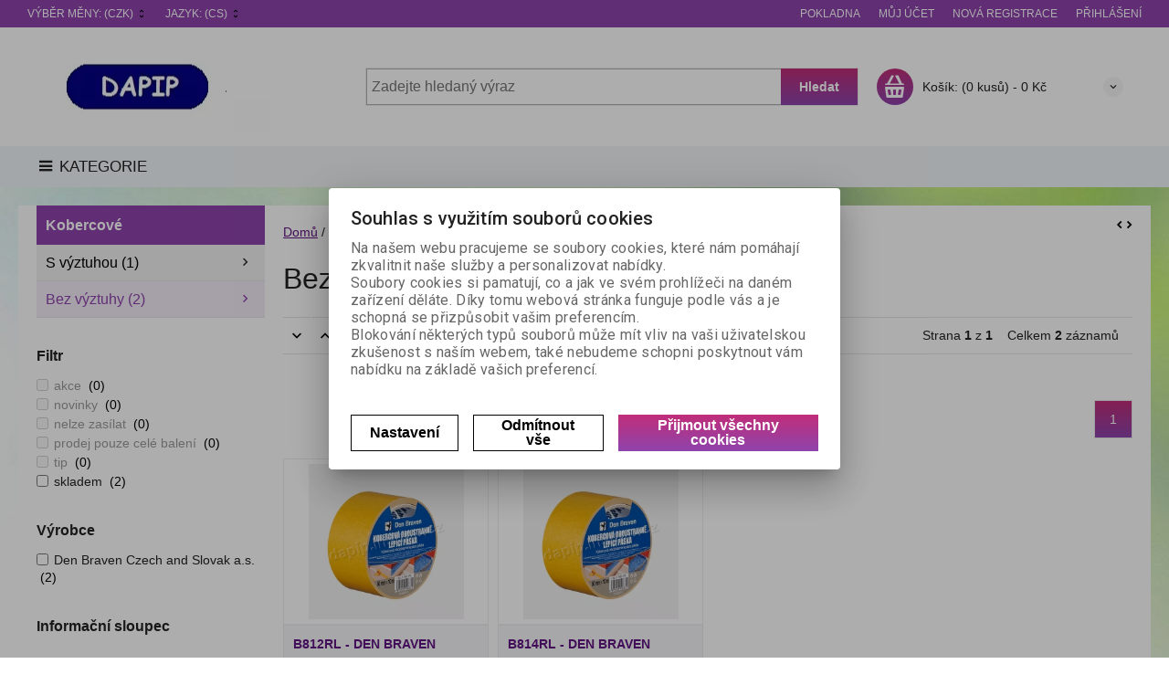

--- FILE ---
content_type: text/html; charset=utf-8
request_url: https://dapip.inshop.cz/bez-vyztuhy/
body_size: 156098
content:
<!DOCTYPE html>
<!--[if lt IE 7]>      <html class="no-js toOld lt-ie9 lt-ie8 lt-ie7"> <![endif]-->
<!--[if IE 7]>         <html class="no-js toOld lt-ie9 lt-ie8"> <![endif]-->
<!--[if IE 8]>         <html class="no-js toOld lt-ie9"> <![endif]-->
<!--[if gt IE 8]><!--> <html class="no-js"> <!--<![endif]-->
<head id="ctl01_LayoutHead"><base href="https://dapip.inshop.cz/inshop/">
 

        
    

        
        
    

          
      

                 
      

          
      
<!-- config.HideWizard: true -->

           
      
<script type="text/javascript">
    var EshopParams={
        'FilterAction' : '',
        'limitedlevels' : 6476,
        'Action' : 'DoChangeLevel',
        'BarTemplate' : "Catalogue.ascx",
        'SearchCover' : ".block.search .inner",
        'SearchInput' : '#q',
        'Inshop5Templates' : true,
        'firstRun' : true,
        'IsFriendlyFilterEnabled' : "True",
        'view' : {
            'DropDowLevelListType' : true,
            'LevelListFadeIn' : true,
            'HideWizard' : "True",
            'HideDesignerTopBar' : "True"
        },
        'RegType' : "all"
    }
</script>

        
        <script>
          EshopParams.CatalogAction="DoChangeLevel";
          EshopParams.SearchPhrase=false;
        </script>
    








        
    



                
                
        


        

                   
      

                   
      

                   
      

    
                       
          
  
<meta http-equiv="X-UA-Compatible" content="IE=edge">
<meta name="viewport" content="width=device-width, initial-scale=1">

<meta name="author" content="Autor šablony: Webecom s.r.o., autor aplikace: Zoner software, a. s. ">


<meta name="robots" content="all">
<link href="https://fonts.googleapis.com/css?family=Roboto:300,400,500,700" rel="stylesheet">
<!-- <link href="https://fonts.googleapis.com/css?family=Istok+Web:400,700" rel="stylesheet"> -->
<link href="https://fonts.googleapis.com/css?family=Open+Sans:300,400,600,700" rel="stylesheet">
<!-- <link href="https://fonts.googleapis.com/css?family=IBM+Plex+Sans:300,400,500,600,700" rel="stylesheet">
<link href="https://fonts.googleapis.com/css?family=Fira+Sans:300,400,500,600,700" rel="stylesheet">
<link href="https://fonts.googleapis.com/css?family=Hind+Guntur:300,400,500,600,700" rel="stylesheet"> -->


<link rel="stylesheet" href="/inshop/Layout/libs/Semantic-UI/dist/components/modal.min.css">
<!-- plugins: -->
<link rel="stylesheet" type="text/css" href="/inshop/Layout/libs/inshop5/Semantic/transition.min.css">
<link rel="stylesheet" type="text/css" href="/inshop/Layout/libs/inshop5/Semantic/dimmer.min.css">
<link rel="stylesheet" href="/inshop/Layout/libs/inshop5/Plugins/owl-carousel2/assets/owl.carousel.css">
<link rel="stylesheet" href="/inshop/Layout/libs/inshop5/Plugins/select2/dist/css/select2.min.css">


        <link rel="stylesheet" type="text/css" href="/inshop/Layout/Schemata/inshop5basic/Lite/css/liteV2.css">
    

            <link rel="stylesheet" type="text/css" href="/inshop/Layout/Schemata/Inshop5Basic/custom.css?ver=1">
  

        
                
                <link rel="stylesheet" href="/inshop/Layout/Schemata/Inshop5Basic/theme.css?version=1652277637222">
            
    

<!--[if lt IE 9]>
            <script src="https://oss.maxcdn.com/html5shiv/3.7.2/html5shiv.min.js"></script>
            <script src="https://oss.maxcdn.com/respond/1.4.2/respond.min.js"></script>
<![endif]-->



<script src="/inshop/Layout/libs/inshop5/Plugins/modernizr-custom.js">
</script>
<script>
    window.dataLayer=window.dataLayer || [];
    function gtag() { dataLayer.push(arguments); }
    gtag('consent', 'default', {
      'ad_user_data': 'denied',
      'ad_personalization': 'denied',
      'ad_storage': 'denied',
      'analytics_storage': 'denied',
      'wait_for_update': 500,
    });
    gtag('js', new Date());
    gtag('config', '');
    </script>
    

            
                        
        

<meta name="description" content="Internetová prodejna na platformě Zoner InShop 5" />
<meta name="keywords" content="InShop, Zoner" />
<title>
	
		        Bez výztuhy
		   
</title>
</head>
<body class="just-page  page-Catalogue" id="LiteV2">

         

    
<div id="renderStyles"></div>
<div id="renderCustomStyles"></div>

        

    <!-- is IsAdmin: False -->
    <!-- is IsMerchant: False -->
    <!-- BarTemplate: Catalogue.ascx  -->
    <!-- Action: DoChangeLevel  -->
    <!-- FirstRunSetup  -->
    <!-- DropDowLevelListType: true  -->
    


 

    <div id="page-scroller" class="pusher">
        <div id="page-wrap">
            
            <div class="page_header_cover">   
                <header id="header">
	<div class="top">
	<div class="container with-padding">
		<div class="containerV2">	
					<ul class="nav national-navigation">
						        <!-- test VS 3/7 7:09 -->
<li class="dropdown-menu-parent">
	<a type="button" class="ico ico-drop-down" data-toggle="dropdown" href="#">
		<strong class="currency currency-long">Výběr měny:</strong>
		<strong class="currency currency-short">Měna:</strong>
		<span>(CZK)</span>
	</a>
	<ul class="dropdown-menu bdr" role="menu" aria-labelledby="currency-dropdown-menu">
	    
	               <li><a href="scripts/shop.aspx?action=dochangecurrency&amp;CurrID=1"><span>Česká koruna</span></a></li>
	            
	</ul>
</li> 

						        <li class="dropdown-menu-parent">
	<a type="button" class="ico ico-drop-down" data-toggle="dropdown" href="#">Jazyk: <span>(CS)</span></a>
	<ul class="dropdown-menu bdr" role="menu" aria-labelledby="language-dropdown-menu">
	    
	            <li> <a href="scripts/shop.aspx?action=DoChangeLanguage&amp;LangID=1"><span>Čeština</span></a></li>
	        
	</ul>
</li> 

					</ul>
			<ul class="nav user-navigation">
						<li class="checkout"><a href="/pokladna" >Pokladna</a></li>
										
								<li class="account"><a href="/prihlasit" >Můj účet</a></li>
								<li class="registration"><a href="/registrace" >Nová registrace</a></li>
								<li class="account-login"><a href="/prihlasit" >Přihlášení</a></li>
									
			</ul>
		</div> <!-- containerV2 -->
	</div> <!-- container -->
</div> 

	<div class="content">
		<div class="container with-padding">
			<div class="containerV2">
			<div class="cover">
				<div class="logo" id="uploadlogo_">
					<a href="/"><picture>
	<source srcset="/inshop/layout/schemata/INSHOP5BASIC/images/Logo%20DAPIP.JPG.webp?timestamp=20190321085127&amp;w=480" media="(max-width: 480px)" type="image/webp">
	<source srcset="/inshop/layout/schemata/INSHOP5BASIC/images/Logo%20DAPIP.JPG.webp?timestamp=20190321085127&amp;w=640" media="(max-width: 640px)" type="image/webp">
	<source srcset="/inshop/layout/schemata/INSHOP5BASIC/images/Logo%20DAPIP.JPG.webp?timestamp=20190321085127" type="image/webp">
	<source srcset="/inshop/layout/schemata/INSHOP5BASIC/images/Logo%20DAPIP.JPG?timestamp=20190321085127&amp;w=480" media="(max-width: 480px)">
	<source srcset="/inshop/layout/schemata/INSHOP5BASIC/images/Logo%20DAPIP.JPG?timestamp=20190321085127&amp;w=640" media="(max-width: 640px)">
	<source srcset="/inshop/layout/schemata/INSHOP5BASIC/images/Logo%20DAPIP.JPG?timestamp=20190321085127">
	<img class="lazyload " data-src="/inshop/layout/schemata/INSHOP5BASIC/images/Logo%20DAPIP.JPG?timestamp=20190321085127" alt="Logo DAPIP.JPG">
</picture></a>
				</div> <!-- logo -->
				<div class="blocks">
					<div class="block-list">
						<div class="block levels">
							<div class="inner">
								<a class="bdr" id="show-mobile-bar" href="#">Menu</a>
							</div> <!-- inner -->
						</div> <!-- block -->
						<div class="block search">
							<div class="inner">
								    <form id="ctl01_ctl47_ctl00_simplesearch" method="get" action="/inshop/scripts/search.aspx">
<div>

								        <input name="q" type="text" id="q" placeholder="Zadejte hledaný výraz" class="form-control" />
								        <div class="button bdr"><button id="ctl01_ctl47_ctl00_ctl06_ctl06" class="btn MainColor"><i class="is-icon icon-search"></i> <span>Hledat</span></button></div> <!-- button -->
								    </div>
</form>
							</div> <!-- inner -->
						</div> <!-- block search -->
						
                <div class="block cart">
                    <a href="/inshop/scripts/shop.aspx?action=showshoppingcart" class="inner bdr">
                        <div class="is-icon icon-cart bdr">  </div> <!-- icon -->
                        <div class="summary">
                            <span class="monitor"><b>Košík:</b> (0 kusů) - <span class="price">0&nbsp;Kč</span></span>
                            <span class="device"><b>0</b></span>
                        </div> <!-- summary -->
                    </a> <!-- inner -->
                </div> <!-- block cart -->
             

					</div> <!-- block-list -->
					<div class="links">
								<ul class="link search">
									<li><a href="/rozsirene-vyhledavani" ><i class="text-icon icon-search"></i>Rozšířené vyhledávání</a></li>
								</ul> <!-- link search -->
						<ul class="link cart">
									<li><a href="/inshop/scripts/shop.aspx?action=ViewTemplate&amp;Path=CompareList" ><i class="text-icon icon-compare"></i>Porovnávané (0) </a></li>
									<li><a href="/moje-oblibene" ><i class="text-icon icon-bookmark"></i>Oblíbené (0)</a></li>
						</ul> <!-- link search -->
					</div> <!-- links -->
				</div> <!-- bloks -->
			</div> <!-- cover -->
			</div> <!-- containerV2 -->
		</div> <!-- container -->
	</div> <!-- content -->
</header> 

                <div class="horizontal-levels device-sidebar isp sidebar">
		<div class="device-search">
    <form id="ctl01_ctl48_ctl00_ctl06_ctl00_simplesearch1" method="post" action="/inshop/scripts/shop.aspx">
<div>
<input type='hidden' name='Shop.Form'  value='ctl01_ctl48_ctl00_ctl06_ctl00_simplesearch1' />
<input type='hidden' name='__VIEWSTATE'  value='' />
<input type='hidden' name='__EVENTTARGET'  value='' />
<input type='hidden' name='__EVENTARGUMENT'  value='' />
<script type='text/javascript'>
<!--
	function doPostBack_ctl01_ctl48_ctl00_ctl06_ctl00_simplesearch1(eventTarget, eventArgument) {
		var theForm = document.getElementById('ctl01_ctl48_ctl00_ctl06_ctl00_simplesearch1');
		theForm.__EVENTTARGET.value = eventTarget;
		theForm.__EVENTARGUMENT.value = eventArgument;
		 if (document.createEvent && theForm.dispatchEvent)
		 {
			  var evt = document.createEvent("HTMLEvents");
			  evt.initEvent("submit", false, true);
			  theForm.dispatchEvent(evt);
		 }
		theForm.submit();
	}
//-->
</script>

    	        <input name="searchphrase" type="text" id="searchphrase" class="form-control trnsp" />
    		    <input type="hidden" value="true" name="ShowProductsFromSubLevels" >
    	        <button id="ctl01_ctl48_ctl00_ctl06_ctl00_ctl01_ctl01" onclick="doPostBack_ctl01_ctl48_ctl00_ctl06_ctl00_simplesearch1(&#39;ctl01&#39;,&#39;Action=DoSearch&#39;); return false" class="trnsp"><span class="is-icon icon-search"></span></button><input name="action" type="hidden" value="DoSearch" /> <!-- button -->
    </div>
</form>
</div> <!-- device-search --> 

		<div class="niceScroll">
			<div class="levels-container"> 
				<div class="level-list DropDownMenu effect-fadeDown">
							
									<div class="DropDownShow">
										<a href="#"><i class="text-icon icon-hamb"></i>Kategorie</a>
									</div> <!-- DropDownShow -->
								
							<div class="inner">
								<ul Class="level-1" id="ctl04"><li class="level-1 has-children"><a href="/akcni-letaky/" class="level-1 has-children" id="ctl04LevelId-4555">AKČNÍ LETÁKY</a><ul id="ctl04subLevelId-4555" class="sub-menu level-2 has-children"><li class="sub-menu level-2"><a href="/dewalt4/" class="sub-menu level-2" id="ctl04LevelId-4557">Dewalt (1)</a></li></ul><a class="collapse collapsed" data-toggle="collapse" data-parent="#ctl04subLevelId-1" href="#ctl04subLevelId-4555"></a></li><li class="level-1 has-children"><a href="/katalogy/" class="level-1 has-children" id="ctl04LevelId-5135">KATALOGY</a><ul id="ctl04subLevelId-5135" class="sub-menu level-2 has-children"><li class="sub-menu level-2"><a href="/bostitch/" class="sub-menu level-2" id="ctl04LevelId-5435">Bostitch (1)</a></li><li class="sub-menu level-2"><a href="/makita2/" class="sub-menu level-2" id="ctl04LevelId-5137">Makita (1)</a></li><li class="sub-menu level-2"><a href="/stanley2/" class="sub-menu level-2" id="ctl04LevelId-5434">Stanley (1)</a></li><li class="sub-menu level-2"><a href="/meva/" class="sub-menu level-2" id="ctl04LevelId-5181">MEVA (1)</a></li></ul><a class="collapse collapsed" data-toggle="collapse" data-parent="#ctl04subLevelId-1" href="#ctl04subLevelId-5135"></a></li><li class="level-1 has-children"><a href="/hutni-material/" class="level-1 has-children" id="ctl04LevelId-8018">Hutní materiál</a><ul id="ctl04subLevelId-8018" class="sub-menu level-2 has-children"><li class="sub-menu level-2 has-children"><a href="/hlinikove-profily/" class="sub-menu level-2 has-children" id="ctl04LevelId-8180">Hliníkové profily</a><ul id="ctl04subLevelId-8180" class="sub-menu level-3 has-children"><li class="sub-menu level-3"><a href="/ploche-tyce/" class="sub-menu level-3" id="ctl04LevelId-8181">Ploché tyče (2)</a></li></ul><a class="collapse collapsed" data-toggle="collapse" data-parent="#ctl04subLevelId-8179" href="#ctl04subLevelId-8180"></a></li></ul><a class="collapse collapsed" data-toggle="collapse" data-parent="#ctl04subLevelId-1" href="#ctl04subLevelId-8018"></a></li><li class="level-1 has-children"><a href="/spojovaci-material/" class="level-1 has-children" id="ctl04LevelId-1436">Spojovací materiál</a><ul id="ctl04subLevelId-1436" class="sub-menu level-2 has-children"><li class="sub-menu level-2 has-children"><a href="/pera/" class="sub-menu level-2 has-children" id="ctl04LevelId-2932">Pera</a><ul id="ctl04subLevelId-2932" class="sub-menu level-3 has-children"><li class="sub-menu level-3 has-children"><a href="/usecova-pera/" class="sub-menu level-3 has-children" id="ctl04LevelId-2928">Úsečová pera</a><ul id="ctl04subLevelId-2928" class="sub-menu level-4 has-children"><li class="sub-menu level-4 has-children"><a href="/din-6888a/" class="sub-menu level-4 has-children" id="ctl04LevelId-2929">DIN 6888A</a><a class="collapse collapsed" data-toggle="collapse" data-parent="#ctl04subLevelId-2928" href="#ctl04subLevelId-2929"></a></li></ul><a class="collapse collapsed" data-toggle="collapse" data-parent="#ctl04subLevelId-2932" href="#ctl04subLevelId-2928"></a></li></ul><a class="collapse collapsed" data-toggle="collapse" data-parent="#ctl04subLevelId-1437" href="#ctl04subLevelId-2932"></a></li><li class="sub-menu level-2 has-children"><a href="/zavlacky/" class="sub-menu level-2 has-children" id="ctl04LevelId-3597">Závlačky</a><ul id="ctl04subLevelId-3597" class="sub-menu level-3 has-children"><li class="sub-menu level-3 has-children"><a href="/zavlacky2/" class="sub-menu level-3 has-children" id="ctl04LevelId-3599">Závlačky</a><ul id="ctl04subLevelId-3599" class="sub-menu level-4 has-children"><li class="sub-menu level-4 has-children"><a href="/din-94/" class="sub-menu level-4 has-children" id="ctl04LevelId-5850">DIN 94</a><a class="collapse collapsed" data-toggle="collapse" data-parent="#ctl04subLevelId-3599" href="#ctl04subLevelId-5850"></a></li></ul><a class="collapse collapsed" data-toggle="collapse" data-parent="#ctl04subLevelId-3597" href="#ctl04subLevelId-3599"></a></li><li class="sub-menu level-3 has-children"><a href="/zavlacky-pruzinove/" class="sub-menu level-3 has-children" id="ctl04LevelId-3600">Závlačky pružinové</a><ul id="ctl04subLevelId-3600" class="sub-menu level-4 has-children"><li class="sub-menu level-4 has-children"><a href="/din-11024-double/" class="sub-menu level-4 has-children" id="ctl04LevelId-3601">DIN 11024 - DOUBLE</a><a class="collapse collapsed" data-toggle="collapse" data-parent="#ctl04subLevelId-3600" href="#ctl04subLevelId-3601"></a></li><li class="sub-menu level-4 has-children"><a href="/din-11024-single/" class="sub-menu level-4 has-children" id="ctl04LevelId-3604">DIN 11024 - SINGLE</a><a class="collapse collapsed" data-toggle="collapse" data-parent="#ctl04subLevelId-3600" href="#ctl04subLevelId-3604"></a></li></ul><a class="collapse collapsed" data-toggle="collapse" data-parent="#ctl04subLevelId-3597" href="#ctl04subLevelId-3600"></a></li><li class="sub-menu level-3 has-children"><a href="/pojistne/" class="sub-menu level-3 has-children" id="ctl04LevelId-6325">Pojistné</a><ul id="ctl04subLevelId-6325" class="sub-menu level-4 has-children"><li class="sub-menu level-4 has-children"><a href="/din-11023-zakolnik/" class="sub-menu level-4 has-children" id="ctl04LevelId-6326">DIN 11023 ( zákolník )</a><a class="collapse collapsed" data-toggle="collapse" data-parent="#ctl04subLevelId-6325" href="#ctl04subLevelId-6326"></a></li></ul><a class="collapse collapsed" data-toggle="collapse" data-parent="#ctl04subLevelId-3597" href="#ctl04subLevelId-6325"></a></li></ul><a class="collapse collapsed" data-toggle="collapse" data-parent="#ctl04subLevelId-1437" href="#ctl04subLevelId-3597"></a></li><li class="sub-menu level-2 has-children"><a href="/pojistne-krouzky-spony/" class="sub-menu level-2 has-children" id="ctl04LevelId-4274">Pojistné kroužky / spony</a><ul id="ctl04subLevelId-4274" class="sub-menu level-3 has-children"><li class="sub-menu level-3 has-children"><a href="/na-hridel/" class="sub-menu level-3 has-children" id="ctl04LevelId-4275">Na hřídel</a><ul id="ctl04subLevelId-4275" class="sub-menu level-4 has-children"><li class="sub-menu level-4 has-children"><a href="/bn-13193/" class="sub-menu level-4 has-children" id="ctl04LevelId-4707">BN 13193</a><a class="collapse collapsed" data-toggle="collapse" data-parent="#ctl04subLevelId-4275" href="#ctl04subLevelId-4707"></a></li></ul><a class="collapse collapsed" data-toggle="collapse" data-parent="#ctl04subLevelId-4274" href="#ctl04subLevelId-4275"></a></li><li class="sub-menu level-3 has-children"><a href="/trmenove/" class="sub-menu level-3 has-children" id="ctl04LevelId-4276">Třmenové</a><ul id="ctl04subLevelId-4276" class="sub-menu level-4 has-children"><li class="sub-menu level-4 has-children"><a href="/din-6799/" class="sub-menu level-4 has-children" id="ctl04LevelId-4709">DIN 6799</a><a class="collapse collapsed" data-toggle="collapse" data-parent="#ctl04subLevelId-4276" href="#ctl04subLevelId-4709"></a></li></ul><a class="collapse collapsed" data-toggle="collapse" data-parent="#ctl04subLevelId-4274" href="#ctl04subLevelId-4276"></a></li></ul><a class="collapse collapsed" data-toggle="collapse" data-parent="#ctl04subLevelId-1437" href="#ctl04subLevelId-4274"></a></li><li class="sub-menu level-2 has-children"><a href="/dratena-sroubovina/" class="sub-menu level-2 has-children" id="ctl04LevelId-4532">Drátěná šroubovina</a><ul id="ctl04subLevelId-4532" class="sub-menu level-3 has-children"><li class="sub-menu level-3 has-children"><a href="/nerez-a2-14.301-aisi-3042/" class="sub-menu level-3 has-children" id="ctl04LevelId-4533">Nerez A2 - 14.301 / AISI 304</a><ul id="ctl04subLevelId-4533" class="sub-menu level-4 has-children"><li class="sub-menu level-4"><a href="/krouzky-na-klice/" class="sub-menu level-4" id="ctl04LevelId-4667">Kroužky na klíče (6)</a></li><li class="sub-menu level-4"><a href="/oko-s-metrickym-zavitem/" class="sub-menu level-4" id="ctl04LevelId-4697">Oko s metrickým závitem (8)</a></li><li class="sub-menu level-4"><a href="/sroub-s-okem-svarovanym/" class="sub-menu level-4" id="ctl04LevelId-4698">Šroub s okem svařovaným (9)</a></li><li class="sub-menu level-4"><a href="/deska-s-okem-a-sroubem-kruhova/" class="sub-menu level-4" id="ctl04LevelId-4699">Deska s okem a šroubem kruhová (2)</a></li><li class="sub-menu level-4"><a href="/hak-s-okem-a-vrutem-houpackovy/" class="sub-menu level-4" id="ctl04LevelId-7919">Hák s okem a vrutem houpačkový (2)</a></li></ul><a class="collapse collapsed" data-toggle="collapse" data-parent="#ctl04subLevelId-4532" href="#ctl04subLevelId-4533"></a></li><li class="sub-menu level-3 has-children"><a href="/zinek-bily23/" class="sub-menu level-3 has-children" id="ctl04LevelId-4534">Zinek bílý</a><ul id="ctl04subLevelId-4534" class="sub-menu level-4 has-children"><li class="sub-menu level-4"><a href="/sroub-s-okem-nesvarovanym/" class="sub-menu level-4" id="ctl04LevelId-8079">Šroub s okem nesvařovaným (4)</a></li></ul><a class="collapse collapsed" data-toggle="collapse" data-parent="#ctl04subLevelId-4532" href="#ctl04subLevelId-4534"></a></li><li class="sub-menu level-3 has-children"><a href="/nerez-a4-1.4401-aisi-3164/" class="sub-menu level-3 has-children" id="ctl04LevelId-4675">Nerez A4 - 1.4401 / AISI 316</a><ul id="ctl04subLevelId-4675" class="sub-menu level-4 has-children"><li class="sub-menu level-4"><a href="/deska-s-okem-a-krouzkem/" class="sub-menu level-4" id="ctl04LevelId-4676">Deska s okem a kroužkem (3)</a></li><li class="sub-menu level-4"><a href="/hak-uvazovy/" class="sub-menu level-4" id="ctl04LevelId-6807">Hák úvazový (1)</a></li></ul><a class="collapse collapsed" data-toggle="collapse" data-parent="#ctl04subLevelId-4532" href="#ctl04subLevelId-4675"></a></li></ul><a class="collapse collapsed" data-toggle="collapse" data-parent="#ctl04subLevelId-1437" href="#ctl04subLevelId-4532"></a></li><li class="sub-menu level-2 has-children"><a href="/srouby/" class="sub-menu level-2 has-children" id="ctl04LevelId-1461">Šrouby</a><ul id="ctl04subLevelId-1461" class="sub-menu level-3 has-children"><li class="sub-menu level-3 has-children"><a href="/srouby-s-metrickym-zavitem/" class="sub-menu level-3 has-children" id="ctl04LevelId-1462">Šrouby s metrickým závitem</a><ul id="ctl04subLevelId-1462" class="sub-menu level-4 has-children"><li class="sub-menu level-4 has-children"><a href="/s-zapustnou-hlavou/" class="sub-menu level-4 has-children" id="ctl04LevelId-1463">S zápustnou hlavou</a><a class="collapse collapsed" data-toggle="collapse" data-parent="#ctl04subLevelId-1462" href="#ctl04subLevelId-1463"></a></li><li class="sub-menu level-4 has-children"><a href="/staveci-cervik/" class="sub-menu level-4 has-children" id="ctl04LevelId-1469">Stavěcí ( červík )</a><a class="collapse collapsed" data-toggle="collapse" data-parent="#ctl04subLevelId-1462" href="#ctl04subLevelId-1469"></a></li><li class="sub-menu level-4 has-children"><a href="/bezpecnostni-srouby/" class="sub-menu level-4 has-children" id="ctl04LevelId-1480">Bezpečnostní šrouby</a><a class="collapse collapsed" data-toggle="collapse" data-parent="#ctl04subLevelId-1462" href="#ctl04subLevelId-1480"></a></li><li class="sub-menu level-4 has-children"><a href="/zavrtne-srouby/" class="sub-menu level-4 has-children" id="ctl04LevelId-2400">Závrtné šrouby</a><a class="collapse collapsed" data-toggle="collapse" data-parent="#ctl04subLevelId-1462" href="#ctl04subLevelId-2400"></a></li><li class="sub-menu level-4 has-children"><a href="/nabytkarske2/" class="sub-menu level-4 has-children" id="ctl04LevelId-3040">Nábytkářské</a><a class="collapse collapsed" data-toggle="collapse" data-parent="#ctl04subLevelId-1462" href="#ctl04subLevelId-3040"></a></li><li class="sub-menu level-4 has-children"><a href="/zavesne2/" class="sub-menu level-4 has-children" id="ctl04LevelId-3364">Závěsné</a><a class="collapse collapsed" data-toggle="collapse" data-parent="#ctl04subLevelId-1462" href="#ctl04subLevelId-3364"></a></li><li class="sub-menu level-4 has-children"><a href="/vratove-srouby/" class="sub-menu level-4 has-children" id="ctl04LevelId-3571">Vratové šrouby</a><a class="collapse collapsed" data-toggle="collapse" data-parent="#ctl04subLevelId-1462" href="#ctl04subLevelId-3571"></a></li><li class="sub-menu level-4 has-children"><a href="/s-zapustnou-cockovitou-hlavou/" class="sub-menu level-4 has-children" id="ctl04LevelId-4089">S zápustnou čočkovitou hlavou</a><a class="collapse collapsed" data-toggle="collapse" data-parent="#ctl04subLevelId-1462" href="#ctl04subLevelId-4089"></a></li><li class="sub-menu level-4 has-children"><a href="/srouby-privarovaci/" class="sub-menu level-4 has-children" id="ctl04LevelId-4223">Šrouby přivařovací</a><a class="collapse collapsed" data-toggle="collapse" data-parent="#ctl04subLevelId-1462" href="#ctl04subLevelId-4223"></a></li><li class="sub-menu level-4 has-children"><a href="/srouby-s-pulkulatou-hlavou/" class="sub-menu level-4 has-children" id="ctl04LevelId-4374">Šrouby s půlkulatou hlavou</a><a class="collapse collapsed" data-toggle="collapse" data-parent="#ctl04subLevelId-1462" href="#ctl04subLevelId-4374"></a></li><li class="sub-menu level-4 has-children"><a href="/vruty-s-okem-hackem2/" class="sub-menu level-4 has-children" id="ctl04LevelId-4480">Vruty s okem, háčkem</a><a class="collapse collapsed" data-toggle="collapse" data-parent="#ctl04subLevelId-1462" href="#ctl04subLevelId-4480"></a></li><li class="sub-menu level-4 has-children"><a href="/s-valcovou-hlavou/" class="sub-menu level-4 has-children" id="ctl04LevelId-5187">S válcovou hlavou</a><a class="collapse collapsed" data-toggle="collapse" data-parent="#ctl04subLevelId-1462" href="#ctl04subLevelId-5187"></a></li><li class="sub-menu level-4 has-children"><a href="/pojistne-s-kulickou/" class="sub-menu level-4 has-children" id="ctl04LevelId-5343">Pojistné s kuličkou</a><a class="collapse collapsed" data-toggle="collapse" data-parent="#ctl04subLevelId-1462" href="#ctl04subLevelId-5343"></a></li><li class="sub-menu level-4 has-children"><a href="/s-ryhovanou-hlavou/" class="sub-menu level-4 has-children" id="ctl04LevelId-5443">S rýhovanou hlavou</a><a class="collapse collapsed" data-toggle="collapse" data-parent="#ctl04subLevelId-1462" href="#ctl04subLevelId-5443"></a></li><li class="sub-menu level-4 has-children"><a href="/s-ctyrhrannou-hlavou/" class="sub-menu level-4 has-children" id="ctl04LevelId-5756">S čtyřhrannou hlavou</a><a class="collapse collapsed" data-toggle="collapse" data-parent="#ctl04subLevelId-1462" href="#ctl04subLevelId-5756"></a></li><li class="sub-menu level-4 has-children"><a href="/s-sestihrannou-hlavou/" class="sub-menu level-4 has-children" id="ctl04LevelId-1483">S šestihrannou hlavou</a><a class="collapse collapsed" data-toggle="collapse" data-parent="#ctl04subLevelId-1462" href="#ctl04subLevelId-1483"></a></li><li class="sub-menu level-4 has-children"><a href="/s-vnirnim-sestihranem/" class="sub-menu level-4 has-children" id="ctl04LevelId-1497">S vniřním šestihranem</a><a class="collapse collapsed" data-toggle="collapse" data-parent="#ctl04subLevelId-1462" href="#ctl04subLevelId-1497"></a></li></ul><a class="collapse collapsed" data-toggle="collapse" data-parent="#ctl04subLevelId-1461" href="#ctl04subLevelId-1462"></a></li><li class="sub-menu level-3 has-children"><a href="/zavitotvareci-srouby/" class="sub-menu level-3 has-children" id="ctl04LevelId-4889">Závitotvářecí šrouby</a><ul id="ctl04subLevelId-4889" class="sub-menu level-4 has-children"><li class="sub-menu level-4 has-children"><a href="/s-sestihrannou-hlavou3/" class="sub-menu level-4 has-children" id="ctl04LevelId-4890">S šestihrannou hlavou</a><a class="collapse collapsed" data-toggle="collapse" data-parent="#ctl04subLevelId-4889" href="#ctl04subLevelId-4890"></a></li><li class="sub-menu level-4 has-children"><a href="/s-zapustenou-hlavou3/" class="sub-menu level-4 has-children" id="ctl04LevelId-4901">S zapuštěnou hlavou</a><a class="collapse collapsed" data-toggle="collapse" data-parent="#ctl04subLevelId-4889" href="#ctl04subLevelId-4901"></a></li><li class="sub-menu level-4 has-children"><a href="/s-pulkulatou-hlavou/" class="sub-menu level-4 has-children" id="ctl04LevelId-4897">S půlkulatou hlavou</a><a class="collapse collapsed" data-toggle="collapse" data-parent="#ctl04subLevelId-4889" href="#ctl04subLevelId-4897"></a></li></ul><a class="collapse collapsed" data-toggle="collapse" data-parent="#ctl04subLevelId-1461" href="#ctl04subLevelId-4889"></a></li><li class="sub-menu level-3 has-children"><a href="/srouby-samovrtne-do-oceli/" class="sub-menu level-3 has-children" id="ctl04LevelId-3355">Šrouby samovrtné do oceli</a><ul id="ctl04subLevelId-3355" class="sub-menu level-4 has-children"><li class="sub-menu level-4 has-children"><a href="/s-zapustnou-hlavou4/" class="sub-menu level-4 has-children" id="ctl04LevelId-3357">S zápustnou hlavou</a><a class="collapse collapsed" data-toggle="collapse" data-parent="#ctl04subLevelId-3355" href="#ctl04subLevelId-3357"></a></li><li class="sub-menu level-4 has-children"><a href="/s-sestihrannou-hlavou5/" class="sub-menu level-4 has-children" id="ctl04LevelId-6674">S šestihrannou hlavou</a><a class="collapse collapsed" data-toggle="collapse" data-parent="#ctl04subLevelId-3355" href="#ctl04subLevelId-6674"></a></li></ul><a class="collapse collapsed" data-toggle="collapse" data-parent="#ctl04subLevelId-1461" href="#ctl04subLevelId-3355"></a></li><li class="sub-menu level-3 has-children"><a href="/srouby-do-plechu/" class="sub-menu level-3 has-children" id="ctl04LevelId-2642">Šrouby do plechu</a><ul id="ctl04subLevelId-2642" class="sub-menu level-4 has-children"><li class="sub-menu level-4 has-children"><a href="/s-zapustnou-hlavou2/" class="sub-menu level-4 has-children" id="ctl04LevelId-2643">S zápustnou hlavou</a><a class="collapse collapsed" data-toggle="collapse" data-parent="#ctl04subLevelId-2642" href="#ctl04subLevelId-2643"></a></li><li class="sub-menu level-4 has-children"><a href="/s-valcovou-hlavou-zaoblenou/" class="sub-menu level-4 has-children" id="ctl04LevelId-5800">S válcovou hlavou zaoblenou</a><a class="collapse collapsed" data-toggle="collapse" data-parent="#ctl04subLevelId-2642" href="#ctl04subLevelId-5800"></a></li><li class="sub-menu level-4 has-children"><a href="/s-valcovou-hlavou2/" class="sub-menu level-4 has-children" id="ctl04LevelId-5801">S válcovou hlavou</a><a class="collapse collapsed" data-toggle="collapse" data-parent="#ctl04subLevelId-2642" href="#ctl04subLevelId-5801"></a></li><li class="sub-menu level-4 has-children"><a href="/samovrtne-tex/" class="sub-menu level-4 has-children" id="ctl04LevelId-4568">Samovrtné ( TEX )</a><a class="collapse collapsed" data-toggle="collapse" data-parent="#ctl04subLevelId-2642" href="#ctl04subLevelId-4568"></a></li><li class="sub-menu level-4 has-children"><a href="/integrovana-podlozka2/" class="sub-menu level-4 has-children" id="ctl04LevelId-5468">Integrovaná podložka</a><a class="collapse collapsed" data-toggle="collapse" data-parent="#ctl04subLevelId-2642" href="#ctl04subLevelId-5468"></a></li></ul><a class="collapse collapsed" data-toggle="collapse" data-parent="#ctl04subLevelId-1461" href="#ctl04subLevelId-2642"></a></li><li class="sub-menu level-3 has-children"><a href="/srouby-do-plastu/" class="sub-menu level-3 has-children" id="ctl04LevelId-7336">Šrouby do plastu</a><ul id="ctl04subLevelId-7336" class="sub-menu level-4 has-children"><li class="sub-menu level-4 has-children"><a href="/s-pulkulatou-hlavou2/" class="sub-menu level-4 has-children" id="ctl04LevelId-7337">S půlkulatou hlavou</a><a class="collapse collapsed" data-toggle="collapse" data-parent="#ctl04subLevelId-7336" href="#ctl04subLevelId-7337"></a></li></ul><a class="collapse collapsed" data-toggle="collapse" data-parent="#ctl04subLevelId-1461" href="#ctl04subLevelId-7336"></a></li><li class="sub-menu level-3 has-children"><a href="/srouby-pro-strechy-a-fasady/" class="sub-menu level-3 has-children" id="ctl04LevelId-3251">Šrouby pro střechy a fasády</a><ul id="ctl04subLevelId-3251" class="sub-menu level-4 has-children"><li class="sub-menu level-4 has-children"><a href="/s-setihrannou-hlavou/" class="sub-menu level-4 has-children" id="ctl04LevelId-3252">S šetihrannou hlavou</a><a class="collapse collapsed" data-toggle="collapse" data-parent="#ctl04subLevelId-3251" href="#ctl04subLevelId-3252"></a></li></ul><a class="collapse collapsed" data-toggle="collapse" data-parent="#ctl04subLevelId-1461" href="#ctl04subLevelId-3251"></a></li><li class="sub-menu level-3 has-children"><a href="/srouby-pro-sendvicove-panely/" class="sub-menu level-3 has-children" id="ctl04LevelId-6654">Šrouby pro sendvičové panely</a><ul id="ctl04subLevelId-6654" class="sub-menu level-4 has-children"><li class="sub-menu level-4 has-children"><a href="/s-sestihrannou-hlavou4/" class="sub-menu level-4 has-children" id="ctl04LevelId-6655">S šestihrannou hlavou</a><a class="collapse collapsed" data-toggle="collapse" data-parent="#ctl04subLevelId-6654" href="#ctl04subLevelId-6655"></a></li></ul><a class="collapse collapsed" data-toggle="collapse" data-parent="#ctl04subLevelId-1461" href="#ctl04subLevelId-6654"></a></li><li class="sub-menu level-3 has-children"><a href="/srouby-s-unc-zavitem/" class="sub-menu level-3 has-children" id="ctl04LevelId-4242">Šrouby s UNC závitem</a><ul id="ctl04subLevelId-4242" class="sub-menu level-4 has-children"><li class="sub-menu level-4 has-children"><a href="/s-sestihrannou-hlavou2/" class="sub-menu level-4 has-children" id="ctl04LevelId-4243">S šestihrannou hlavou</a><a class="collapse collapsed" data-toggle="collapse" data-parent="#ctl04subLevelId-4242" href="#ctl04subLevelId-4243"></a></li></ul><a class="collapse collapsed" data-toggle="collapse" data-parent="#ctl04subLevelId-1461" href="#ctl04subLevelId-4242"></a></li><li class="sub-menu level-3 has-children"><a href="/srouby-a-kotvy-pro-vyrobce-oken/" class="sub-menu level-3 has-children" id="ctl04LevelId-1438">Šrouby a kotvy pro výrobce oken</a><ul id="ctl04subLevelId-1438" class="sub-menu level-4 has-children"><li class="sub-menu level-4 has-children"><a href="/okenni-srouby-turbosrouby/" class="sub-menu level-4 has-children" id="ctl04LevelId-5056">Okenní šrouby -TURBOŠROUBY</a><a class="collapse collapsed" data-toggle="collapse" data-parent="#ctl04subLevelId-1438" href="#ctl04subLevelId-5056"></a></li><li class="sub-menu level-4"><a href="/montazni-kotvici-plechy-kotvy/" class="sub-menu level-4" id="ctl04LevelId-7125">Montážní - kotvící plechy / kotvy (2)</a></li></ul><a class="collapse collapsed" data-toggle="collapse" data-parent="#ctl04subLevelId-1461" href="#ctl04subLevelId-1438"></a></li><li class="sub-menu level-3 has-children"><a href="/srouby-pro-auta/" class="sub-menu level-3 has-children" id="ctl04LevelId-8028">Šrouby pro auta</a><ul id="ctl04subLevelId-8028" class="sub-menu level-4 has-children"><li class="sub-menu level-4 has-children"><a href="/kolove-srouby/" class="sub-menu level-4 has-children" id="ctl04LevelId-8224">Kolové šrouby</a><a class="collapse collapsed" data-toggle="collapse" data-parent="#ctl04subLevelId-8028" href="#ctl04subLevelId-8224"></a></li></ul><a class="collapse collapsed" data-toggle="collapse" data-parent="#ctl04subLevelId-1461" href="#ctl04subLevelId-8028"></a></li></ul><a class="collapse collapsed" data-toggle="collapse" data-parent="#ctl04subLevelId-1437" href="#ctl04subLevelId-1461"></a></li><li class="sub-menu level-2 has-children"><a href="/zavitove-tyce/" class="sub-menu level-2 has-children" id="ctl04LevelId-1502">Závitové tyče</a><ul id="ctl04subLevelId-1502" class="sub-menu level-3 has-children"><li class="sub-menu level-3 has-children"><a href="/din-975/" class="sub-menu level-3 has-children" id="ctl04LevelId-1503">DIN 975</a><ul id="ctl04subLevelId-1503" class="sub-menu level-4 has-children"><li class="sub-menu level-4 has-children"><a href="/delka-91044-mm/" class="sub-menu level-4 has-children" id="ctl04LevelId-5496">Délka 910,44 mm</a><a class="collapse collapsed" data-toggle="collapse" data-parent="#ctl04subLevelId-1503" href="#ctl04subLevelId-5496"></a></li><li class="sub-menu level-4 has-children"><a href="/delka-1000-mm/" class="sub-menu level-4 has-children" id="ctl04LevelId-1504">Délka 1000 mm</a><a class="collapse collapsed" data-toggle="collapse" data-parent="#ctl04subLevelId-1503" href="#ctl04subLevelId-1504"></a></li><li class="sub-menu level-4 has-children"><a href="/delka-3000-mm/" class="sub-menu level-4 has-children" id="ctl04LevelId-2863">Délka 3000 mm</a><a class="collapse collapsed" data-toggle="collapse" data-parent="#ctl04subLevelId-1503" href="#ctl04subLevelId-2863"></a></li><li class="sub-menu level-4 has-children"><a href="/delka-2000-mm2/" class="sub-menu level-4 has-children" id="ctl04LevelId-3167">Délka 2000 mm</a><a class="collapse collapsed" data-toggle="collapse" data-parent="#ctl04subLevelId-1503" href="#ctl04subLevelId-3167"></a></li></ul><a class="collapse collapsed" data-toggle="collapse" data-parent="#ctl04subLevelId-1502" href="#ctl04subLevelId-1503"></a></li><li class="sub-menu level-3 has-children"><a href="/din-103/" class="sub-menu level-3 has-children" id="ctl04LevelId-1506">DIN 103</a><ul id="ctl04subLevelId-1506" class="sub-menu level-4 has-children"><li class="sub-menu level-4 has-children"><a href="/delka-2000-mm/" class="sub-menu level-4 has-children" id="ctl04LevelId-1507">Délka 2000 mm</a><a class="collapse collapsed" data-toggle="collapse" data-parent="#ctl04subLevelId-1506" href="#ctl04subLevelId-1507"></a></li><li class="sub-menu level-4 has-children"><a href="/delka-1000-mm2/" class="sub-menu level-4 has-children" id="ctl04LevelId-1509">Délka 1000 mm</a><a class="collapse collapsed" data-toggle="collapse" data-parent="#ctl04subLevelId-1506" href="#ctl04subLevelId-1509"></a></li></ul><a class="collapse collapsed" data-toggle="collapse" data-parent="#ctl04subLevelId-1502" href="#ctl04subLevelId-1506"></a></li></ul><a class="collapse collapsed" data-toggle="collapse" data-parent="#ctl04subLevelId-1437" href="#ctl04subLevelId-1502"></a></li><li class="sub-menu level-2 has-children"><a href="/matice/" class="sub-menu level-2 has-children" id="ctl04LevelId-1556">Matice</a><ul id="ctl04subLevelId-1556" class="sub-menu level-3 has-children"><li class="sub-menu level-3 has-children"><a href="/trapezove/" class="sub-menu level-3 has-children" id="ctl04LevelId-1557">Trapézové</a><ul id="ctl04subLevelId-1557" class="sub-menu level-4 has-children"><li class="sub-menu level-4 has-children"><a href="/din-103-kulate/" class="sub-menu level-4 has-children" id="ctl04LevelId-1559">DIN 103 - kulaté</a><a class="collapse collapsed" data-toggle="collapse" data-parent="#ctl04subLevelId-1557" href="#ctl04subLevelId-1559"></a></li><li class="sub-menu level-4"><a href="/din-103-ctvercove/" class="sub-menu level-4" id="ctl04LevelId-4206">DIN 103 - čtvercové (1)</a></li></ul><a class="collapse collapsed" data-toggle="collapse" data-parent="#ctl04subLevelId-1556" href="#ctl04subLevelId-1557"></a></li><li class="sub-menu level-3 has-children"><a href="/sestihranne-matice/" class="sub-menu level-3 has-children" id="ctl04LevelId-1561">Šestihranné matice</a><ul id="ctl04subLevelId-1561" class="sub-menu level-4 has-children"><li class="sub-menu level-4 has-children"><a href="/din-934/" class="sub-menu level-4 has-children" id="ctl04LevelId-1568">DIN 934</a><a class="collapse collapsed" data-toggle="collapse" data-parent="#ctl04subLevelId-1561" href="#ctl04subLevelId-1568"></a></li><li class="sub-menu level-4 has-children"><a href="/din-985/" class="sub-menu level-4 has-children" id="ctl04LevelId-1571">DIN 985</a><a class="collapse collapsed" data-toggle="collapse" data-parent="#ctl04subLevelId-1561" href="#ctl04subLevelId-1571"></a></li><li class="sub-menu level-4 has-children"><a href="/din-917/" class="sub-menu level-4 has-children" id="ctl04LevelId-1572">DIN 917</a><a class="collapse collapsed" data-toggle="collapse" data-parent="#ctl04subLevelId-1561" href="#ctl04subLevelId-1572"></a></li><li class="sub-menu level-4 has-children"><a href="/din-980/" class="sub-menu level-4 has-children" id="ctl04LevelId-1575">DIN 980</a><a class="collapse collapsed" data-toggle="collapse" data-parent="#ctl04subLevelId-1561" href="#ctl04subLevelId-1575"></a></li><li class="sub-menu level-4 has-children"><a href="/din-982/" class="sub-menu level-4 has-children" id="ctl04LevelId-1577">DIN 982</a><a class="collapse collapsed" data-toggle="collapse" data-parent="#ctl04subLevelId-1561" href="#ctl04subLevelId-1577"></a></li><li class="sub-menu level-4 has-children"><a href="/din-439b/" class="sub-menu level-4 has-children" id="ctl04LevelId-2330">DIN 439B</a><a class="collapse collapsed" data-toggle="collapse" data-parent="#ctl04subLevelId-1561" href="#ctl04subLevelId-2330"></a></li><li class="sub-menu level-4 has-children"><a href="/din-1587/" class="sub-menu level-4 has-children" id="ctl04LevelId-2836">DIN 1587</a><a class="collapse collapsed" data-toggle="collapse" data-parent="#ctl04subLevelId-1561" href="#ctl04subLevelId-2836"></a></li><li class="sub-menu level-4 has-children"><a href="/din-6334/" class="sub-menu level-4 has-children" id="ctl04LevelId-2887">DIN 6334</a><a class="collapse collapsed" data-toggle="collapse" data-parent="#ctl04subLevelId-1561" href="#ctl04subLevelId-2887"></a></li><li class="sub-menu level-4 has-children"><a href="/din-6923/" class="sub-menu level-4 has-children" id="ctl04LevelId-3201">DIN 6923</a><a class="collapse collapsed" data-toggle="collapse" data-parent="#ctl04subLevelId-1561" href="#ctl04subLevelId-3201"></a></li><li class="sub-menu level-4 has-children"><a href="/din-934-unf/" class="sub-menu level-4 has-children" id="ctl04LevelId-4231">DIN 934 UNF</a><a class="collapse collapsed" data-toggle="collapse" data-parent="#ctl04subLevelId-1561" href="#ctl04subLevelId-4231"></a></li><li class="sub-menu level-4 has-children"><a href="/din-934-unc/" class="sub-menu level-4 has-children" id="ctl04LevelId-4232">DIN 934 UNC</a><a class="collapse collapsed" data-toggle="collapse" data-parent="#ctl04subLevelId-1561" href="#ctl04subLevelId-4232"></a></li><li class="sub-menu level-4 has-children"><a href="/din-6926/" class="sub-menu level-4 has-children" id="ctl04LevelId-6796">DIN 6926</a><a class="collapse collapsed" data-toggle="collapse" data-parent="#ctl04subLevelId-1561" href="#ctl04subLevelId-6796"></a></li><li class="sub-menu level-4 has-children"><a href="/din-431b/" class="sub-menu level-4 has-children" id="ctl04LevelId-6801">DIN 431B</a><a class="collapse collapsed" data-toggle="collapse" data-parent="#ctl04subLevelId-1561" href="#ctl04subLevelId-6801"></a></li><li class="sub-menu level-4 has-children"><a href="/din-935/" class="sub-menu level-4 has-children" id="ctl04LevelId-6845">DIN 935</a><a class="collapse collapsed" data-toggle="collapse" data-parent="#ctl04subLevelId-1561" href="#ctl04subLevelId-6845"></a></li><li class="sub-menu level-4 has-children"><a href="/din-986/" class="sub-menu level-4 has-children" id="ctl04LevelId-8008">DIN 986</a><a class="collapse collapsed" data-toggle="collapse" data-parent="#ctl04subLevelId-1561" href="#ctl04subLevelId-8008"></a></li><li class="sub-menu level-4 has-children"><a href="/din-934-special/" class="sub-menu level-4 has-children" id="ctl04LevelId-5509">DIN 934 SPECIAL</a><a class="collapse collapsed" data-toggle="collapse" data-parent="#ctl04subLevelId-1561" href="#ctl04subLevelId-5509"></a></li></ul><a class="collapse collapsed" data-toggle="collapse" data-parent="#ctl04subLevelId-1556" href="#ctl04subLevelId-1561"></a></li><li class="sub-menu level-3 has-children"><a href="/ctyhranne/" class="sub-menu level-3 has-children" id="ctl04LevelId-2504">Čtyhranné</a><ul id="ctl04subLevelId-2504" class="sub-menu level-4 has-children"><li class="sub-menu level-4 has-children"><a href="/din-562/" class="sub-menu level-4 has-children" id="ctl04LevelId-2505">DIN 562</a><a class="collapse collapsed" data-toggle="collapse" data-parent="#ctl04subLevelId-2504" href="#ctl04subLevelId-2505"></a></li></ul><a class="collapse collapsed" data-toggle="collapse" data-parent="#ctl04subLevelId-1556" href="#ctl04subLevelId-2504"></a></li><li class="sub-menu level-3 has-children"><a href="/nabytkarske/" class="sub-menu level-3 has-children" id="ctl04LevelId-3037">Nábytkářské</a><ul id="ctl04subLevelId-3037" class="sub-menu level-4 has-children"><li class="sub-menu level-4 has-children"><a href="/plocha-hlava/" class="sub-menu level-4 has-children" id="ctl04LevelId-3038">Plochá hlava</a><a class="collapse collapsed" data-toggle="collapse" data-parent="#ctl04subLevelId-3037" href="#ctl04subLevelId-3038"></a></li></ul><a class="collapse collapsed" data-toggle="collapse" data-parent="#ctl04subLevelId-1556" href="#ctl04subLevelId-3037"></a></li><li class="sub-menu level-3 has-children"><a href="/zavesne/" class="sub-menu level-3 has-children" id="ctl04LevelId-3363">Závěsné</a><ul id="ctl04subLevelId-3363" class="sub-menu level-4 has-children"><li class="sub-menu level-4 has-children"><a href="/din-582/" class="sub-menu level-4 has-children" id="ctl04LevelId-3370">DIN 582</a><a class="collapse collapsed" data-toggle="collapse" data-parent="#ctl04subLevelId-3363" href="#ctl04subLevelId-3370"></a></li></ul><a class="collapse collapsed" data-toggle="collapse" data-parent="#ctl04subLevelId-1556" href="#ctl04subLevelId-3363"></a></li><li class="sub-menu level-3 has-children"><a href="/se-zarezy/" class="sub-menu level-3 has-children" id="ctl04LevelId-4207">Se zářezy</a><ul id="ctl04subLevelId-4207" class="sub-menu level-4 has-children"><li class="sub-menu level-4"><a href="/bez-upravy-pevnost-4/" class="sub-menu level-4" id="ctl04LevelId-4208">Bez úpravy / pevnost 4 (2)</a></li></ul><a class="collapse collapsed" data-toggle="collapse" data-parent="#ctl04subLevelId-1556" href="#ctl04subLevelId-4207"></a></li><li class="sub-menu level-3 has-children"><a href="/nytovaci-matice/" class="sub-menu level-3 has-children" id="ctl04LevelId-4651">Nýtovací matice</a><ul id="ctl04subLevelId-4651" class="sub-menu level-4 has-children"><li class="sub-menu level-4 has-children"><a href="/zapustena-hlava-mikro/" class="sub-menu level-4 has-children" id="ctl04LevelId-4652">Zapuštěná hlava MIKRO</a><a class="collapse collapsed" data-toggle="collapse" data-parent="#ctl04subLevelId-4651" href="#ctl04subLevelId-4652"></a></li></ul><a class="collapse collapsed" data-toggle="collapse" data-parent="#ctl04subLevelId-1556" href="#ctl04subLevelId-4651"></a></li><li class="sub-menu level-3 has-children"><a href="/matice-v-kleci/" class="sub-menu level-3 has-children" id="ctl04LevelId-6535">Matice v kleci</a><ul id="ctl04subLevelId-6535" class="sub-menu level-4 has-children"><li class="sub-menu level-4"><a href="/zinek-bily61/" class="sub-menu level-4" id="ctl04LevelId-6536">Zinek bílý  (3)</a></li></ul><a class="collapse collapsed" data-toggle="collapse" data-parent="#ctl04subLevelId-1556" href="#ctl04subLevelId-6535"></a></li><li class="sub-menu level-3 has-children"><a href="/klipove-nastrcne/" class="sub-menu level-3 has-children" id="ctl04LevelId-6974">Klipové / nástrčné</a><ul id="ctl04subLevelId-6974" class="sub-menu level-4 has-children"><li class="sub-menu level-4"><a href="/zinek-bily69/" class="sub-menu level-4" id="ctl04LevelId-6979">Zinek bílý  (2)</a></li></ul><a class="collapse collapsed" data-toggle="collapse" data-parent="#ctl04subLevelId-1556" href="#ctl04subLevelId-6974"></a></li></ul><a class="collapse collapsed" data-toggle="collapse" data-parent="#ctl04subLevelId-1437" href="#ctl04subLevelId-1556"></a></li><li class="sub-menu level-2 has-children"><a href="/podlozky-a-krouzky/" class="sub-menu level-2 has-children" id="ctl04LevelId-1545">Podložky a kroužky</a><ul id="ctl04subLevelId-1545" class="sub-menu level-3 has-children"><li class="sub-menu level-3 has-children"><a href="/ploche9/" class="sub-menu level-3 has-children" id="ctl04LevelId-2840">Ploché</a><ul id="ctl04subLevelId-2840" class="sub-menu level-4 has-children"><li class="sub-menu level-4 has-children"><a href="/din-125/" class="sub-menu level-4 has-children" id="ctl04LevelId-2841">DIN 125</a><a class="collapse collapsed" data-toggle="collapse" data-parent="#ctl04subLevelId-2840" href="#ctl04subLevelId-2841"></a></li><li class="sub-menu level-4 has-children"><a href="/din-433/" class="sub-menu level-4 has-children" id="ctl04LevelId-5156">DIN 433</a><a class="collapse collapsed" data-toggle="collapse" data-parent="#ctl04subLevelId-2840" href="#ctl04subLevelId-5156"></a></li><li class="sub-menu level-4 has-children"><a href="/din-440/" class="sub-menu level-4 has-children" id="ctl04LevelId-7278">DIN 440</a><a class="collapse collapsed" data-toggle="collapse" data-parent="#ctl04subLevelId-2840" href="#ctl04subLevelId-7278"></a></li><li class="sub-menu level-4 has-children"><a href="/din-9021/" class="sub-menu level-4 has-children" id="ctl04LevelId-4166">DIN 9021</a><a class="collapse collapsed" data-toggle="collapse" data-parent="#ctl04subLevelId-2840" href="#ctl04subLevelId-4166"></a></li><li class="sub-menu level-4 has-children"><a href="/din-1440/" class="sub-menu level-4 has-children" id="ctl04LevelId-4825">DIN 1440</a><a class="collapse collapsed" data-toggle="collapse" data-parent="#ctl04subLevelId-2840" href="#ctl04subLevelId-4825"></a></li><li class="sub-menu level-4 has-children"><a href="/din-1441/" class="sub-menu level-4 has-children" id="ctl04LevelId-4828">DIN 1441</a><a class="collapse collapsed" data-toggle="collapse" data-parent="#ctl04subLevelId-2840" href="#ctl04subLevelId-4828"></a></li></ul><a class="collapse collapsed" data-toggle="collapse" data-parent="#ctl04subLevelId-1545" href="#ctl04subLevelId-2840"></a></li><li class="sub-menu level-3 has-children"><a href="/pruzne-podlozky/" class="sub-menu level-3 has-children" id="ctl04LevelId-1546">Pružné podložky</a><ul id="ctl04subLevelId-1546" class="sub-menu level-4 has-children"><li class="sub-menu level-4 has-children"><a href="/din-7980/" class="sub-menu level-4 has-children" id="ctl04LevelId-1548">DIN 7980</a><a class="collapse collapsed" data-toggle="collapse" data-parent="#ctl04subLevelId-1546" href="#ctl04subLevelId-1548"></a></li><li class="sub-menu level-4 has-children"><a href="/din-127b/" class="sub-menu level-4 has-children" id="ctl04LevelId-1547">DIN 127/B</a><a class="collapse collapsed" data-toggle="collapse" data-parent="#ctl04subLevelId-1546" href="#ctl04subLevelId-1547"></a></li><li class="sub-menu level-4 has-children"><a href="/din-127b-unf-unc/" class="sub-menu level-4 has-children" id="ctl04LevelId-6054">DIN 127/B - UNF / UNC</a><a class="collapse collapsed" data-toggle="collapse" data-parent="#ctl04subLevelId-1546" href="#ctl04subLevelId-6054"></a></li><li class="sub-menu level-4 has-children"><a href="/din-137a/" class="sub-menu level-4 has-children" id="ctl04LevelId-6837">DIN 137/A</a><a class="collapse collapsed" data-toggle="collapse" data-parent="#ctl04subLevelId-1546" href="#ctl04subLevelId-6837"></a></li><li class="sub-menu level-4 has-children"><a href="/din-6796/" class="sub-menu level-4 has-children" id="ctl04LevelId-4609">DIN 6796</a><a class="collapse collapsed" data-toggle="collapse" data-parent="#ctl04subLevelId-1546" href="#ctl04subLevelId-4609"></a></li><li class="sub-menu level-4 has-children"><a href="/din-2093/" class="sub-menu level-4 has-children" id="ctl04LevelId-5288">DIN 2093</a><a class="collapse collapsed" data-toggle="collapse" data-parent="#ctl04subLevelId-1546" href="#ctl04subLevelId-5288"></a></li></ul><a class="collapse collapsed" data-toggle="collapse" data-parent="#ctl04subLevelId-1545" href="#ctl04subLevelId-1546"></a></li><li class="sub-menu level-3 has-children"><a href="/vymezovaci-podlozky/" class="sub-menu level-3 has-children" id="ctl04LevelId-4836">Vymezovací podložky</a><ul id="ctl04subLevelId-4836" class="sub-menu level-4 has-children"><li class="sub-menu level-4"><a href="/bez-upravy11/" class="sub-menu level-4" id="ctl04LevelId-4838">Bez úpravy (21)</a></li><li class="sub-menu level-4"><a href="/nerez-a264/" class="sub-menu level-4" id="ctl04LevelId-4837">Nerez A2 (6)</a></li></ul><a class="collapse collapsed" data-toggle="collapse" data-parent="#ctl04subLevelId-1545" href="#ctl04subLevelId-4836"></a></li><li class="sub-menu level-3 has-children"><a href="/pojistne-podlozky/" class="sub-menu level-3 has-children" id="ctl04LevelId-5949">Pojistné podložky</a><ul id="ctl04subLevelId-5949" class="sub-menu level-4 has-children"><li class="sub-menu level-4 has-children"><a href="/din-5406/" class="sub-menu level-4 has-children" id="ctl04LevelId-5950">DIN 5406</a><a class="collapse collapsed" data-toggle="collapse" data-parent="#ctl04subLevelId-5949" href="#ctl04subLevelId-5950"></a></li></ul><a class="collapse collapsed" data-toggle="collapse" data-parent="#ctl04subLevelId-1545" href="#ctl04subLevelId-5949"></a></li><li class="sub-menu level-3 has-children"><a href="/ostatni/" class="sub-menu level-3 has-children" id="ctl04LevelId-1549">Ostatní</a><ul id="ctl04subLevelId-1549" class="sub-menu level-4 has-children"><li class="sub-menu level-4 has-children"><a href="/schnorr/" class="sub-menu level-4 has-children" id="ctl04LevelId-6790">SCHNORR®</a><a class="collapse collapsed" data-toggle="collapse" data-parent="#ctl04subLevelId-1549" href="#ctl04subLevelId-6790"></a></li><li class="sub-menu level-4 has-children"><a href="/sedlarske/" class="sub-menu level-4 has-children" id="ctl04LevelId-1550">Sedlářské</a><a class="collapse collapsed" data-toggle="collapse" data-parent="#ctl04subLevelId-1549" href="#ctl04subLevelId-1550"></a></li></ul><a class="collapse collapsed" data-toggle="collapse" data-parent="#ctl04subLevelId-1545" href="#ctl04subLevelId-1549"></a></li><li class="sub-menu level-3"><a href="/tesnici-podlozky-s-epdm-gumou/" class="sub-menu level-3" id="ctl04LevelId-5584">Těsnící podložky s EPDM gumou (7)</a></li><li class="sub-menu level-3 has-children"><a href="/staveci-krouzky/" class="sub-menu level-3 has-children" id="ctl04LevelId-2319">Stavěcí kroužky</a><ul id="ctl04subLevelId-2319" class="sub-menu level-4 has-children"><li class="sub-menu level-4 has-children"><a href="/zinek-bily46/" class="sub-menu level-4 has-children" id="ctl04LevelId-5153">Zinek bílý</a><a class="collapse collapsed" data-toggle="collapse" data-parent="#ctl04subLevelId-2319" href="#ctl04subLevelId-5153"></a></li><li class="sub-menu level-4 has-children"><a href="/bez-upravy15/" class="sub-menu level-4 has-children" id="ctl04LevelId-5150">Bez úpravy</a><a class="collapse collapsed" data-toggle="collapse" data-parent="#ctl04subLevelId-2319" href="#ctl04subLevelId-5150"></a></li><li class="sub-menu level-4 has-children"><a href="/nerez-a219/" class="sub-menu level-4 has-children" id="ctl04LevelId-2320">Nerez A2</a><a class="collapse collapsed" data-toggle="collapse" data-parent="#ctl04subLevelId-2319" href="#ctl04subLevelId-2320"></a></li></ul><a class="collapse collapsed" data-toggle="collapse" data-parent="#ctl04subLevelId-1545" href="#ctl04subLevelId-2319"></a></li></ul><a class="collapse collapsed" data-toggle="collapse" data-parent="#ctl04subLevelId-1437" href="#ctl04subLevelId-1545"></a></li><li class="sub-menu level-2 has-children"><a href="/nyty/" class="sub-menu level-2 has-children" id="ctl04LevelId-1440">Nýty</a><ul id="ctl04subLevelId-1440" class="sub-menu level-3 has-children"><li class="sub-menu level-3 has-children"><a href="/nyty2/" class="sub-menu level-3 has-children" id="ctl04LevelId-7041">Nýty</a><ul id="ctl04subLevelId-7041" class="sub-menu level-4 has-children"><li class="sub-menu level-4 has-children"><a href="/din-660/" class="sub-menu level-4 has-children" id="ctl04LevelId-7042">DIN 660</a><a class="collapse collapsed" data-toggle="collapse" data-parent="#ctl04subLevelId-7041" href="#ctl04subLevelId-7042"></a></li><li class="sub-menu level-4 has-children"><a href="/din-661/" class="sub-menu level-4 has-children" id="ctl04LevelId-7444">DIN 661</a><a class="collapse collapsed" data-toggle="collapse" data-parent="#ctl04subLevelId-7041" href="#ctl04subLevelId-7444"></a></li></ul><a class="collapse collapsed" data-toggle="collapse" data-parent="#ctl04subLevelId-1440" href="#ctl04subLevelId-7041"></a></li><li class="sub-menu level-3 has-children"><a href="/nyty-trhaci/" class="sub-menu level-3 has-children" id="ctl04LevelId-1441">Nýty trhací</a><ul id="ctl04subLevelId-1441" class="sub-menu level-4 has-children"><li class="sub-menu level-4 has-children"><a href="/din-7337b/" class="sub-menu level-4 has-children" id="ctl04LevelId-1442">DIN 7337B</a><a class="collapse collapsed" data-toggle="collapse" data-parent="#ctl04subLevelId-1441" href="#ctl04subLevelId-1442"></a></li><li class="sub-menu level-4 has-children"><a href="/din-7337at-tesnici/" class="sub-menu level-4 has-children" id="ctl04LevelId-4259">DIN 7337AT - těsnící</a><a class="collapse collapsed" data-toggle="collapse" data-parent="#ctl04subLevelId-1441" href="#ctl04subLevelId-4259"></a></li><li class="sub-menu level-4 has-children"><a href="/din-7337a-plocha-hlava/" class="sub-menu level-4 has-children" id="ctl04LevelId-4305">DIN 7337A - ( plochá hlava )</a><a class="collapse collapsed" data-toggle="collapse" data-parent="#ctl04subLevelId-1441" href="#ctl04subLevelId-4305"></a></li></ul><a class="collapse collapsed" data-toggle="collapse" data-parent="#ctl04subLevelId-1440" href="#ctl04subLevelId-1441"></a></li></ul><a class="collapse collapsed" data-toggle="collapse" data-parent="#ctl04subLevelId-1437" href="#ctl04subLevelId-1440"></a></li><li class="sub-menu level-2 has-children"><a href="/spojovani-dreva/" class="sub-menu level-2 has-children" id="ctl04LevelId-2479">Spojování dřeva (5)</a><ul id="ctl04subLevelId-2479" class="sub-menu level-3 has-children"><li class="sub-menu level-3"><a href="/vyspravovani-dreva/" class="sub-menu level-3" id="ctl04LevelId-7266">Vyspravování dřeva (2)</a></li></ul><a class="collapse collapsed" data-toggle="collapse" data-parent="#ctl04subLevelId-1437" href="#ctl04subLevelId-2479"></a></li><li class="sub-menu level-2 has-children"><a href="/koliky/" class="sub-menu level-2 has-children" id="ctl04LevelId-1553">Kolíky</a><ul id="ctl04subLevelId-1553" class="sub-menu level-3 has-children"><li class="sub-menu level-3 has-children"><a href="/valcove-koliky/" class="sub-menu level-3 has-children" id="ctl04LevelId-7193">Válcové kolíky</a><ul id="ctl04subLevelId-7193" class="sub-menu level-4 has-children"><li class="sub-menu level-4 has-children"><a href="/din-1b2/" class="sub-menu level-4 has-children" id="ctl04LevelId-7194">DIN 1B</a><a class="collapse collapsed" data-toggle="collapse" data-parent="#ctl04subLevelId-7193" href="#ctl04subLevelId-7194"></a></li></ul><a class="collapse collapsed" data-toggle="collapse" data-parent="#ctl04subLevelId-1553" href="#ctl04subLevelId-7193"></a></li><li class="sub-menu level-3 has-children"><a href="/kuzelove-koliky/" class="sub-menu level-3 has-children" id="ctl04LevelId-2829">Kuželové kolíky</a><ul id="ctl04subLevelId-2829" class="sub-menu level-4 has-children"><li class="sub-menu level-4 has-children"><a href="/din-1b/" class="sub-menu level-4 has-children" id="ctl04LevelId-4293">DIN 1B</a><a class="collapse collapsed" data-toggle="collapse" data-parent="#ctl04subLevelId-2829" href="#ctl04subLevelId-4293"></a></li></ul><a class="collapse collapsed" data-toggle="collapse" data-parent="#ctl04subLevelId-1553" href="#ctl04subLevelId-2829"></a></li><li class="sub-menu level-3 has-children"><a href="/pruzne-koliky-s-mezerou/" class="sub-menu level-3 has-children" id="ctl04LevelId-1554">Pružné kolíky s mezerou</a><ul id="ctl04subLevelId-1554" class="sub-menu level-4 has-children"><li class="sub-menu level-4 has-children"><a href="/din-1481/" class="sub-menu level-4 has-children" id="ctl04LevelId-1555">DIN 1481</a><a class="collapse collapsed" data-toggle="collapse" data-parent="#ctl04subLevelId-1554" href="#ctl04subLevelId-1555"></a></li></ul><a class="collapse collapsed" data-toggle="collapse" data-parent="#ctl04subLevelId-1553" href="#ctl04subLevelId-1554"></a></li><li class="sub-menu level-3 has-children"><a href="/pruzne-koliky-svinute/" class="sub-menu level-3 has-children" id="ctl04LevelId-6919">Pružné kolíky svinuté</a><ul id="ctl04subLevelId-6919" class="sub-menu level-4 has-children"><li class="sub-menu level-4 has-children"><a href="/din-7343/" class="sub-menu level-4 has-children" id="ctl04LevelId-6920">DIN 7343</a><a class="collapse collapsed" data-toggle="collapse" data-parent="#ctl04subLevelId-6919" href="#ctl04subLevelId-6920"></a></li></ul><a class="collapse collapsed" data-toggle="collapse" data-parent="#ctl04subLevelId-1553" href="#ctl04subLevelId-6919"></a></li><li class="sub-menu level-3 has-children"><a href="/ryhovane-koliky-se-srazenim/" class="sub-menu level-3 has-children" id="ctl04LevelId-6483">Rýhované kolíky se sražením</a><ul id="ctl04subLevelId-6483" class="sub-menu level-4 has-children"><li class="sub-menu level-4 has-children"><a href="/din-1473/" class="sub-menu level-4 has-children" id="ctl04LevelId-6484">DIN 1473</a><a class="collapse collapsed" data-toggle="collapse" data-parent="#ctl04subLevelId-6483" href="#ctl04subLevelId-6484"></a></li></ul><a class="collapse collapsed" data-toggle="collapse" data-parent="#ctl04subLevelId-1553" href="#ctl04subLevelId-6483"></a></li><li class="sub-menu level-3 has-children"><a href="/kolik-valcovy-kaleny-s-vnitrnim-zavitem/" class="sub-menu level-3 has-children" id="ctl04LevelId-6582">Kolík válcový kalený s vnitřním závitem</a><ul id="ctl04subLevelId-6582" class="sub-menu level-4 has-children"><li class="sub-menu level-4 has-children"><a href="/din-7979d/" class="sub-menu level-4 has-children" id="ctl04LevelId-6583">DIN 7979D</a><a class="collapse collapsed" data-toggle="collapse" data-parent="#ctl04subLevelId-6582" href="#ctl04subLevelId-6583"></a></li></ul><a class="collapse collapsed" data-toggle="collapse" data-parent="#ctl04subLevelId-1553" href="#ctl04subLevelId-6582"></a></li></ul><a class="collapse collapsed" data-toggle="collapse" data-parent="#ctl04subLevelId-1437" href="#ctl04subLevelId-1553"></a></li><li class="sub-menu level-2 has-children"><a href="/vruty/" class="sub-menu level-2 has-children" id="ctl04LevelId-1511">Vruty</a><ul id="ctl04subLevelId-1511" class="sub-menu level-3 has-children"><li class="sub-menu level-3 has-children"><a href="/pro-nadkrokevni-zatepleni/" class="sub-menu level-3 has-children" id="ctl04LevelId-8031">Pro nadkrokevní zateplení</a><ul id="ctl04subLevelId-8031" class="sub-menu level-4 has-children"><li class="sub-menu level-4"><a href="/high-protect-hp/" class="sub-menu level-4" id="ctl04LevelId-8233">High-Protect (HP) (1)</a></li></ul><a class="collapse collapsed" data-toggle="collapse" data-parent="#ctl04subLevelId-1511" href="#ctl04subLevelId-8031"></a></li><li class="sub-menu level-3 has-children"><a href="/vruty-univerzalni-classic/" class="sub-menu level-3 has-children" id="ctl04LevelId-1519">Vruty univerzální - CLASSIC</a><ul id="ctl04subLevelId-1519" class="sub-menu level-4 has-children"><li class="sub-menu level-4 has-children"><a href="/zapustena-cockovita-hlava/" class="sub-menu level-4 has-children" id="ctl04LevelId-1520">Zapuštěná čočkovitá hlava</a><a class="collapse collapsed" data-toggle="collapse" data-parent="#ctl04subLevelId-1519" href="#ctl04subLevelId-1520"></a></li><li class="sub-menu level-4 has-children"><a href="/zapustena-rovna-hlava/" class="sub-menu level-4 has-children" id="ctl04LevelId-1526">Zapuštěná rovná hlava</a><a class="collapse collapsed" data-toggle="collapse" data-parent="#ctl04subLevelId-1519" href="#ctl04subLevelId-1526"></a></li><li class="sub-menu level-4 has-children"><a href="/zapustena-hlava/" class="sub-menu level-4 has-children" id="ctl04LevelId-1529">Zapuštěná hlava</a><a class="collapse collapsed" data-toggle="collapse" data-parent="#ctl04subLevelId-1519" href="#ctl04subLevelId-1529"></a></li><li class="sub-menu level-4 has-children"><a href="/pulkulata-hlava/" class="sub-menu level-4 has-children" id="ctl04LevelId-1542">Půlkulatá hlava</a><a class="collapse collapsed" data-toggle="collapse" data-parent="#ctl04subLevelId-1519" href="#ctl04subLevelId-1542"></a></li><li class="sub-menu level-4 has-children"><a href="/integrovana-podlozka/" class="sub-menu level-4 has-children" id="ctl04LevelId-2991">Integrovaná podložka</a><a class="collapse collapsed" data-toggle="collapse" data-parent="#ctl04subLevelId-1519" href="#ctl04subLevelId-2991"></a></li></ul><a class="collapse collapsed" data-toggle="collapse" data-parent="#ctl04subLevelId-1511" href="#ctl04subLevelId-1519"></a></li><li class="sub-menu level-3 has-children"><a href="/vruty-do-dreva/" class="sub-menu level-3 has-children" id="ctl04LevelId-1515">Vruty do dřeva</a><ul id="ctl04subLevelId-1515" class="sub-menu level-4 has-children"><li class="sub-menu level-4 has-children"><a href="/sestihranna-hlava/" class="sub-menu level-4 has-children" id="ctl04LevelId-1516">Šestihranná hlava</a><a class="collapse collapsed" data-toggle="collapse" data-parent="#ctl04subLevelId-1515" href="#ctl04subLevelId-1516"></a></li><li class="sub-menu level-4 has-children"><a href="/s-zapustnou-hlavou5/" class="sub-menu level-4 has-children" id="ctl04LevelId-5051">S zápustnou hlavou</a><a class="collapse collapsed" data-toggle="collapse" data-parent="#ctl04subLevelId-1515" href="#ctl04subLevelId-5051"></a></li></ul><a class="collapse collapsed" data-toggle="collapse" data-parent="#ctl04subLevelId-1511" href="#ctl04subLevelId-1515"></a></li><li class="sub-menu level-3 has-children"><a href="/vruty-konstrukcni/" class="sub-menu level-3 has-children" id="ctl04LevelId-3352">Vruty konstrukční</a><ul id="ctl04subLevelId-3352" class="sub-menu level-4 has-children"><li class="sub-menu level-4"><a href="/zinek-zluty4/" class="sub-menu level-4" id="ctl04LevelId-3354">Zinek žlutý (54)</a></li><li class="sub-menu level-4"><a href="/zinek-bily16/" class="sub-menu level-4" id="ctl04LevelId-4163">Zinek bílý (3)</a></li></ul><a class="collapse collapsed" data-toggle="collapse" data-parent="#ctl04subLevelId-1511" href="#ctl04subLevelId-3352"></a></li><li class="sub-menu level-3 has-children"><a href="/vruty-pro-tesarske-kovani/" class="sub-menu level-3 has-children" id="ctl04LevelId-2820">Vruty pro tesařské kování</a><ul id="ctl04subLevelId-2820" class="sub-menu level-4 has-children"><li class="sub-menu level-4"><a href="/zinek-bily2/" class="sub-menu level-4" id="ctl04LevelId-2821">Zinek bílý (6)</a></li></ul><a class="collapse collapsed" data-toggle="collapse" data-parent="#ctl04subLevelId-1511" href="#ctl04subLevelId-2820"></a></li><li class="sub-menu level-3 has-children"><a href="/vruty-pro-drevostavby/" class="sub-menu level-3 has-children" id="ctl04LevelId-2623">Vruty pro dřevostavby</a><ul id="ctl04subLevelId-2623" class="sub-menu level-4 has-children"><li class="sub-menu level-4 has-children"><a href="/talirova-hlava/" class="sub-menu level-4 has-children" id="ctl04LevelId-2624">Talířová hlava</a><a class="collapse collapsed" data-toggle="collapse" data-parent="#ctl04subLevelId-2623" href="#ctl04subLevelId-2624"></a></li><li class="sub-menu level-4 has-children"><a href="/zapustena-hlava2/" class="sub-menu level-4 has-children" id="ctl04LevelId-5210">Zapuštěná hlava</a><a class="collapse collapsed" data-toggle="collapse" data-parent="#ctl04subLevelId-2623" href="#ctl04subLevelId-5210"></a></li></ul><a class="collapse collapsed" data-toggle="collapse" data-parent="#ctl04subLevelId-1511" href="#ctl04subLevelId-2623"></a></li><li class="sub-menu level-3 has-children"><a href="/pro-podlahy/" class="sub-menu level-3 has-children" id="ctl04LevelId-7094">Pro podlahy</a><ul id="ctl04subLevelId-7094" class="sub-menu level-4 has-children"><li class="sub-menu level-4"><a href="/zinek-zluty11/" class="sub-menu level-4" id="ctl04LevelId-7095">Zinek žlutý (2)</a></li><li class="sub-menu level-4"><a href="/zinek-bily78/" class="sub-menu level-4" id="ctl04LevelId-7750">Zinek bílý (3)</a></li></ul><a class="collapse collapsed" data-toggle="collapse" data-parent="#ctl04subLevelId-1511" href="#ctl04subLevelId-7094"></a></li><li class="sub-menu level-3 has-children"><a href="/vruty-pro-terasy-ploty-podlahy-a-fasady/" class="sub-menu level-3 has-children" id="ctl04LevelId-2323">Vruty pro terasy, ploty, podlahy a fasády</a><ul id="ctl04subLevelId-2323" class="sub-menu level-4 has-children"><li class="sub-menu level-4"><a href="/nerez-a220/" class="sub-menu level-4" id="ctl04LevelId-2324">Nerez A2 (19)</a></li><li class="sub-menu level-4"><a href="/kalena-nerez/" class="sub-menu level-4" id="ctl04LevelId-2984">Kalená NEREZ (2)</a></li><li class="sub-menu level-4"><a href="/nerez-c1-aisi-410/" class="sub-menu level-4" id="ctl04LevelId-3596">NEREZ - C1 - AISI 410 (14)</a></li><li class="sub-menu level-4"><a href="/nerez-a2-aisi-305/" class="sub-menu level-4" id="ctl04LevelId-4918">NEREZ A2 - AISI 305 (4)</a></li><li class="sub-menu level-4"><a href="/nerez-a4-aisi-316/" class="sub-menu level-4" id="ctl04LevelId-5268">NEREZ - A4 - AISI 316 (8)</a></li></ul><a class="collapse collapsed" data-toggle="collapse" data-parent="#ctl04subLevelId-1511" href="#ctl04subLevelId-2323"></a></li><li class="sub-menu level-3 has-children"><a href="/pro-drevene-fasady-terasova-prkna-a-schodiste/" class="sub-menu level-3 has-children" id="ctl04LevelId-7400">Pro dřevěné fasády, terasová prkna a schodišťě</a><ul id="ctl04subLevelId-7400" class="sub-menu level-4 has-children"><li class="sub-menu level-4 has-children"><a href="/valcova-hlava/" class="sub-menu level-4 has-children" id="ctl04LevelId-7401">Válcová hlava</a><a class="collapse collapsed" data-toggle="collapse" data-parent="#ctl04subLevelId-7400" href="#ctl04subLevelId-7401"></a></li></ul><a class="collapse collapsed" data-toggle="collapse" data-parent="#ctl04subLevelId-1511" href="#ctl04subLevelId-7400"></a></li><li class="sub-menu level-3 has-children"><a href="/vruty-klempirske/" class="sub-menu level-3 has-children" id="ctl04LevelId-3248">Vruty klempířské</a><ul id="ctl04subLevelId-3248" class="sub-menu level-4 has-children"><li class="sub-menu level-4 has-children"><a href="/s-zapustnou-hlavou3/" class="sub-menu level-4 has-children" id="ctl04LevelId-3250">S zápustnou hlavou</a><a class="collapse collapsed" data-toggle="collapse" data-parent="#ctl04subLevelId-3248" href="#ctl04subLevelId-3250"></a></li></ul><a class="collapse collapsed" data-toggle="collapse" data-parent="#ctl04subLevelId-1511" href="#ctl04subLevelId-3248"></a></li><li class="sub-menu level-3 has-children"><a href="/vruty-kombinovane/" class="sub-menu level-3 has-children" id="ctl04LevelId-4677">Vruty kombinované</a><ul id="ctl04subLevelId-4677" class="sub-menu level-4 has-children"><li class="sub-menu level-4 has-children"><a href="/kratka-rada4/" class="sub-menu level-4 has-children" id="ctl04LevelId-4692">Krátká řada</a><a class="collapse collapsed" data-toggle="collapse" data-parent="#ctl04subLevelId-4677" href="#ctl04subLevelId-4692"></a></li></ul><a class="collapse collapsed" data-toggle="collapse" data-parent="#ctl04subLevelId-1511" href="#ctl04subLevelId-4677"></a></li><li class="sub-menu level-3 has-children"><a href="/vruty-do-sadrokartonu/" class="sub-menu level-3 has-children" id="ctl04LevelId-8030">Vruty do sádrokartonu</a><ul id="ctl04subLevelId-8030" class="sub-menu level-4 has-children"><li class="sub-menu level-4 has-children"><a href="/jemnym-zavitem-tn/" class="sub-menu level-4 has-children" id="ctl04LevelId-8229">Jemným závitem ( TN )</a><a class="collapse collapsed" data-toggle="collapse" data-parent="#ctl04subLevelId-8030" href="#ctl04subLevelId-8229"></a></li><li class="sub-menu level-4 has-children"><a href="/tb-s-vrtackem/" class="sub-menu level-4 has-children" id="ctl04LevelId-8228">TB s vrtáčkem</a><a class="collapse collapsed" data-toggle="collapse" data-parent="#ctl04subLevelId-8030" href="#ctl04subLevelId-8228"></a></li></ul><a class="collapse collapsed" data-toggle="collapse" data-parent="#ctl04subLevelId-1511" href="#ctl04subLevelId-8030"></a></li><li class="sub-menu level-3 has-children"><a href="/vruty-s-okem-hackem/" class="sub-menu level-3 has-children" id="ctl04LevelId-3349">Vruty s okem, háčkem</a><ul id="ctl04subLevelId-3349" class="sub-menu level-4 has-children"><li class="sub-menu level-4"><a href="/zinek-bily8/" class="sub-menu level-4" id="ctl04LevelId-3350">Zinek bílý (14)</a></li><li class="sub-menu level-4"><a href="/nerez-a232/" class="sub-menu level-4" id="ctl04LevelId-3351">Nerez A2 (1)</a></li></ul><a class="collapse collapsed" data-toggle="collapse" data-parent="#ctl04subLevelId-1511" href="#ctl04subLevelId-3349"></a></li><li class="sub-menu level-3 has-children"><a href="/vruty-s-obrtlikem/" class="sub-menu level-3 has-children" id="ctl04LevelId-7159">Vruty s obrtlíkem</a><ul id="ctl04subLevelId-7159" class="sub-menu level-4 has-children"><li class="sub-menu level-4"><a href="/zinek-bily71/" class="sub-menu level-4" id="ctl04LevelId-7160">Zinek bílý (4)</a></li></ul><a class="collapse collapsed" data-toggle="collapse" data-parent="#ctl04subLevelId-1511" href="#ctl04subLevelId-7159"></a></li><li class="sub-menu level-3 has-children"><a href="/vruty-distancni-dvojzavit/" class="sub-menu level-3 has-children" id="ctl04LevelId-4959">Vruty distanční, dvojzávit</a><ul id="ctl04subLevelId-4959" class="sub-menu level-4 has-children"><li class="sub-menu level-4"><a href="/zinek-bily38/" class="sub-menu level-4" id="ctl04LevelId-4960">Zinek bílý (8)</a></li></ul><a class="collapse collapsed" data-toggle="collapse" data-parent="#ctl04subLevelId-1511" href="#ctl04subLevelId-4959"></a></li></ul><a class="collapse collapsed" data-toggle="collapse" data-parent="#ctl04subLevelId-1437" href="#ctl04subLevelId-1511"></a></li><li class="sub-menu level-2 has-children"><a href="/hrebiky/" class="sub-menu level-2 has-children" id="ctl04LevelId-1444">Hřebíky</a><ul id="ctl04subLevelId-1444" class="sub-menu level-3 has-children"><li class="sub-menu level-3 has-children"><a href="/nastrelovaci/" class="sub-menu level-3 has-children" id="ctl04LevelId-1446">Nastřelovací</a><ul id="ctl04subLevelId-1446" class="sub-menu level-4 has-children"><li class="sub-menu level-4"><a href="/s-jednou-podlozkou/" class="sub-menu level-4" id="ctl04LevelId-5180">S jednou podložkou (13)</a></li></ul><a class="collapse collapsed" data-toggle="collapse" data-parent="#ctl04subLevelId-1444" href="#ctl04subLevelId-1446"></a></li><li class="sub-menu level-3 has-children"><a href="/lepenkove/" class="sub-menu level-3 has-children" id="ctl04LevelId-1447">Lepenkové</a><ul id="ctl04subLevelId-1447" class="sub-menu level-4 has-children"><li class="sub-menu level-4"><a href="/zinek-bily13/" class="sub-menu level-4" id="ctl04LevelId-3862">Zinek bílý (10)</a></li><li class="sub-menu level-4"><a href="/zinek-zluty7/" class="sub-menu level-4" id="ctl04LevelId-5488">Zinek žlutý (1)</a></li></ul><a class="collapse collapsed" data-toggle="collapse" data-parent="#ctl04subLevelId-1444" href="#ctl04subLevelId-1447"></a></li><li class="sub-menu level-3 has-children"><a href="/paskovane/" class="sub-menu level-3 has-children" id="ctl04LevelId-1450">Páskované</a><ul id="ctl04subLevelId-1450" class="sub-menu level-4 has-children"><li class="sub-menu level-4 has-children"><a href="/pro-vzduchove-pistole/" class="sub-menu level-4 has-children" id="ctl04LevelId-1452">Pro vzduchové pistole</a><a class="collapse collapsed" data-toggle="collapse" data-parent="#ctl04subLevelId-1450" href="#ctl04subLevelId-1452"></a></li><li class="sub-menu level-4 has-children"><a href="/na-dratku/" class="sub-menu level-4 has-children" id="ctl04LevelId-6897">Na drátku</a><a class="collapse collapsed" data-toggle="collapse" data-parent="#ctl04subLevelId-1450" href="#ctl04subLevelId-6897"></a></li></ul><a class="collapse collapsed" data-toggle="collapse" data-parent="#ctl04subLevelId-1444" href="#ctl04subLevelId-1450"></a></li><li class="sub-menu level-3 has-children"><a href="/stavebni/" class="sub-menu level-3 has-children" id="ctl04LevelId-1457">Stavební</a><ul id="ctl04subLevelId-1457" class="sub-menu level-4 has-children"><li class="sub-menu level-4"><a href="/bez-upravy2/" class="sub-menu level-4" id="ctl04LevelId-3568">Bez úpravy (45)</a></li><li class="sub-menu level-4"><a href="/nerez-a2-14.301-aisi-3046/" class="sub-menu level-4" id="ctl04LevelId-7170">Nerez A2 - 14.301 / AISI 304 (1)</a></li></ul><a class="collapse collapsed" data-toggle="collapse" data-parent="#ctl04subLevelId-1444" href="#ctl04subLevelId-1457"></a></li><li class="sub-menu level-3 has-children"><a href="/lepenkove-sroubove/" class="sub-menu level-3 has-children" id="ctl04LevelId-3863">Lepenkové šroubové</a><ul id="ctl04subLevelId-3863" class="sub-menu level-4 has-children"><li class="sub-menu level-4"><a href="/zinek-bily14/" class="sub-menu level-4" id="ctl04LevelId-3864">Zinek bílý (2)</a></li></ul><a class="collapse collapsed" data-toggle="collapse" data-parent="#ctl04subLevelId-1444" href="#ctl04subLevelId-3863"></a></li><li class="sub-menu level-3 has-children"><a href="/calounicke/" class="sub-menu level-3 has-children" id="ctl04LevelId-7547">Čalounické</a><ul id="ctl04subLevelId-7547" class="sub-menu level-4 has-children"><li class="sub-menu level-4 has-children"><a href="/pulkulata-hlava2/" class="sub-menu level-4 has-children" id="ctl04LevelId-7558">Půlkulatá hlava</a><a class="collapse collapsed" data-toggle="collapse" data-parent="#ctl04subLevelId-7547" href="#ctl04subLevelId-7558"></a></li></ul><a class="collapse collapsed" data-toggle="collapse" data-parent="#ctl04subLevelId-1444" href="#ctl04subLevelId-7547"></a></li></ul><a class="collapse collapsed" data-toggle="collapse" data-parent="#ctl04subLevelId-1437" href="#ctl04subLevelId-1444"></a></li><li class="sub-menu level-2 has-children"><a href="/ostatni3/" class="sub-menu level-2 has-children" id="ctl04LevelId-1586">Ostatní</a><ul id="ctl04subLevelId-1586" class="sub-menu level-3 has-children"><li class="sub-menu level-3 has-children"><a href="/trmeny2/" class="sub-menu level-3 has-children" id="ctl04LevelId-6401">Třmeny</a><ul id="ctl04subLevelId-6401" class="sub-menu level-4 has-children"><li class="sub-menu level-4"><a href="/zinek-bily/" class="sub-menu level-4" id="ctl04LevelId-1587">Zinek bílý (10)</a></li><li class="sub-menu level-4"><a href="/nerez-aisi-304/" class="sub-menu level-4" id="ctl04LevelId-6402">Nerez - AISI 304 (6)</a></li></ul><a class="collapse collapsed" data-toggle="collapse" data-parent="#ctl04subLevelId-1586" href="#ctl04subLevelId-6401"></a></li><li class="sub-menu level-3 has-children"><a href="/objimky-na-potrubi/" class="sub-menu level-3 has-children" id="ctl04LevelId-4262">Objímky na potrubí</a><ul id="ctl04subLevelId-4262" class="sub-menu level-4 has-children"><li class="sub-menu level-4 has-children"><a href="/nerez-v4a-1.4401/" class="sub-menu level-4 has-children" id="ctl04LevelId-4263">Nerez V4A ( 1.4401 )</a><a class="collapse collapsed" data-toggle="collapse" data-parent="#ctl04subLevelId-4262" href="#ctl04subLevelId-4263"></a></li><li class="sub-menu level-4 has-children"><a href="/nerez-v2a-1.4301/" class="sub-menu level-4 has-children" id="ctl04LevelId-4266">Nerez V2A ( 1.4301 )</a><a class="collapse collapsed" data-toggle="collapse" data-parent="#ctl04subLevelId-4262" href="#ctl04subLevelId-4266"></a></li></ul><a class="collapse collapsed" data-toggle="collapse" data-parent="#ctl04subLevelId-1586" href="#ctl04subLevelId-4262"></a></li><li class="sub-menu level-3 has-children"><a href="/hadicove-spony/" class="sub-menu level-3 has-children" id="ctl04LevelId-3050">Hadicové spony</a><ul id="ctl04subLevelId-3050" class="sub-menu level-4 has-children"><li class="sub-menu level-4 has-children"><a href="/din-3017/" class="sub-menu level-4 has-children" id="ctl04LevelId-6951">DIN 3017</a><a class="collapse collapsed" data-toggle="collapse" data-parent="#ctl04subLevelId-3050" href="#ctl04subLevelId-6951"></a></li><li class="sub-menu level-4 has-children"><a href="/nekonecne-pasy-pro-din-3017/" class="sub-menu level-4 has-children" id="ctl04LevelId-7763">Nekonečné pásy pro DIN 3017</a><a class="collapse collapsed" data-toggle="collapse" data-parent="#ctl04subLevelId-3050" href="#ctl04subLevelId-7763"></a></li><li class="sub-menu level-4 has-children"><a href="/nerez-a2-14.301-aisi-304/" class="sub-menu level-4 has-children" id="ctl04LevelId-3449">Nerez A2 - 14.301 / AISI 304</a><a class="collapse collapsed" data-toggle="collapse" data-parent="#ctl04subLevelId-3050" href="#ctl04subLevelId-3449"></a></li><li class="sub-menu level-4 has-children"><a href="/pevnostni-spony/" class="sub-menu level-4 has-children" id="ctl04LevelId-3451">Pevnostní spony</a><a class="collapse collapsed" data-toggle="collapse" data-parent="#ctl04subLevelId-3050" href="#ctl04subLevelId-3451"></a></li></ul><a class="collapse collapsed" data-toggle="collapse" data-parent="#ctl04subLevelId-1586" href="#ctl04subLevelId-3050"></a></li><li class="sub-menu level-3 has-children"><a href="/mazaci-hlavice2/" class="sub-menu level-3 has-children" id="ctl04LevelId-6424">Mazací hlavice</a><ul id="ctl04subLevelId-6424" class="sub-menu level-4 has-children"><li class="sub-menu level-4 has-children"><a href="/mazaci-hlavice-kulove/" class="sub-menu level-4 has-children" id="ctl04LevelId-6430">Mazací hlavice kulové</a><a class="collapse collapsed" data-toggle="collapse" data-parent="#ctl04subLevelId-6424" href="#ctl04subLevelId-6430"></a></li><li class="sub-menu level-4 has-children"><a href="/mazaci-hlavice-ploche/" class="sub-menu level-4 has-children" id="ctl04LevelId-6425">Mazací hlavice ploché</a><a class="collapse collapsed" data-toggle="collapse" data-parent="#ctl04subLevelId-6424" href="#ctl04subLevelId-6425"></a></li></ul><a class="collapse collapsed" data-toggle="collapse" data-parent="#ctl04subLevelId-1586" href="#ctl04subLevelId-6424"></a></li><li class="sub-menu level-3 has-children"><a href="/hreby/" class="sub-menu level-3 has-children" id="ctl04LevelId-7991">Hřeby</a><ul id="ctl04subLevelId-7991" class="sub-menu level-4 has-children"><li class="sub-menu level-4 has-children"><a href="/din-1476/" class="sub-menu level-4 has-children" id="ctl04LevelId-7992">DIN 1476</a><a class="collapse collapsed" data-toggle="collapse" data-parent="#ctl04subLevelId-7991" href="#ctl04subLevelId-7992"></a></li></ul><a class="collapse collapsed" data-toggle="collapse" data-parent="#ctl04subLevelId-1586" href="#ctl04subLevelId-7991"></a></li></ul><a class="collapse collapsed" data-toggle="collapse" data-parent="#ctl04subLevelId-1437" href="#ctl04subLevelId-1586"></a></li></ul><a class="collapse collapsed" data-toggle="collapse" data-parent="#ctl04subLevelId-1" href="#ctl04subLevelId-1436"></a></li><li class="level-1 has-children"><a href="/kotevni-technika/" class="level-1 has-children" id="ctl04LevelId-2080">Kotevní technika</a><ul id="ctl04subLevelId-2080" class="sub-menu level-2 has-children"><li class="sub-menu level-2 has-children"><a href="/hmozdinky/" class="sub-menu level-2 has-children" id="ctl04LevelId-2092">Hmoždinky</a><ul id="ctl04subLevelId-2092" class="sub-menu level-3 has-children"><li class="sub-menu level-3 has-children"><a href="/hmozdinky-rozperne/" class="sub-menu level-3 has-children" id="ctl04LevelId-8058">Hmoždinky rozpěrné</a><ul id="ctl04subLevelId-8058" class="sub-menu level-4 has-children"><li class="sub-menu level-4 has-children"><a href="/hmozdinky-plastove2/" class="sub-menu level-4 has-children" id="ctl04LevelId-8136">Hmoždinky plastové</a><a class="collapse collapsed" data-toggle="collapse" data-parent="#ctl04subLevelId-8058" href="#ctl04subLevelId-8136"></a></li></ul><a class="collapse collapsed" data-toggle="collapse" data-parent="#ctl04subLevelId-2092" href="#ctl04subLevelId-8058"></a></li><li class="sub-menu level-3 has-children"><a href="/hmozdinky-bezne/" class="sub-menu level-3 has-children" id="ctl04LevelId-2094">Hmoždinky běžné</a><ul id="ctl04subLevelId-2094" class="sub-menu level-4 has-children"><li class="sub-menu level-4 has-children"><a href="/hmozdinky-plastove/" class="sub-menu level-4 has-children" id="ctl04LevelId-2327">Hmoždinky plastové</a><a class="collapse collapsed" data-toggle="collapse" data-parent="#ctl04subLevelId-2094" href="#ctl04subLevelId-2327"></a></li></ul><a class="collapse collapsed" data-toggle="collapse" data-parent="#ctl04subLevelId-2092" href="#ctl04subLevelId-2094"></a></li><li class="sub-menu level-3 has-children"><a href="/hmozdinky-uzlovaci/" class="sub-menu level-3 has-children" id="ctl04LevelId-6680">Hmoždinky uzlovací</a><ul id="ctl04subLevelId-6680" class="sub-menu level-4 has-children"><li class="sub-menu level-4 has-children"><a href="/ttt/" class="sub-menu level-4 has-children" id="ctl04LevelId-6681">TTT</a><a class="collapse collapsed" data-toggle="collapse" data-parent="#ctl04subLevelId-6680" href="#ctl04subLevelId-6681"></a></li></ul><a class="collapse collapsed" data-toggle="collapse" data-parent="#ctl04subLevelId-2092" href="#ctl04subLevelId-6680"></a></li><li class="sub-menu level-3 has-children"><a href="/natloukaci-hmozdinky/" class="sub-menu level-3 has-children" id="ctl04LevelId-2098">Natloukací hmoždinky</a><ul id="ctl04subLevelId-2098" class="sub-menu level-4 has-children"><li class="sub-menu level-4 has-children"><a href="/s-rovnym-lemem/" class="sub-menu level-4 has-children" id="ctl04LevelId-2099">S rovným lemem</a><a class="collapse collapsed" data-toggle="collapse" data-parent="#ctl04subLevelId-2098" href="#ctl04subLevelId-2099"></a></li></ul><a class="collapse collapsed" data-toggle="collapse" data-parent="#ctl04subLevelId-2092" href="#ctl04subLevelId-2098"></a></li><li class="sub-menu level-3 has-children"><a href="/ramove-hmozdinky/" class="sub-menu level-3 has-children" id="ctl04LevelId-5300">Rámové hmoždinky</a><ul id="ctl04subLevelId-5300" class="sub-menu level-4 has-children"><li class="sub-menu level-4 has-children"><a href="/zapustena-hlava-s-torx/" class="sub-menu level-4 has-children" id="ctl04LevelId-5301">Zapuštěná hlava s TORX</a><a class="collapse collapsed" data-toggle="collapse" data-parent="#ctl04subLevelId-5300" href="#ctl04subLevelId-5301"></a></li><li class="sub-menu level-4 has-children"><a href="/sestihranna-hlava-s-torx/" class="sub-menu level-4 has-children" id="ctl04LevelId-5304">Šestihranná hlava s TORX</a><a class="collapse collapsed" data-toggle="collapse" data-parent="#ctl04subLevelId-5300" href="#ctl04subLevelId-5304"></a></li><li class="sub-menu level-4 has-children"><a href="/sestihranna-hlava-s-limcem-a-torx/" class="sub-menu level-4 has-children" id="ctl04LevelId-5537">Šestihranná hlava s límcem a TORX</a><a class="collapse collapsed" data-toggle="collapse" data-parent="#ctl04subLevelId-5300" href="#ctl04subLevelId-5537"></a></li></ul><a class="collapse collapsed" data-toggle="collapse" data-parent="#ctl04subLevelId-2092" href="#ctl04subLevelId-5300"></a></li><li class="sub-menu level-3 has-children"><a href="/hmozdinky-lesenarske/" class="sub-menu level-3 has-children" id="ctl04LevelId-2560">Hmoždinky lešenářské</a><ul id="ctl04subLevelId-2560" class="sub-menu level-4 has-children"><li class="sub-menu level-4"><a href="/hmozdinky-nylonove/" class="sub-menu level-4" id="ctl04LevelId-2561">Hmoždinky nylonové (2)</a></li></ul><a class="collapse collapsed" data-toggle="collapse" data-parent="#ctl04subLevelId-2092" href="#ctl04subLevelId-2560"></a></li><li class="sub-menu level-3 has-children"><a href="/kovove-hmozdinky/" class="sub-menu level-3 has-children" id="ctl04LevelId-2096">Kovové hmoždinky</a><ul id="ctl04subLevelId-2096" class="sub-menu level-4 has-children"><li class="sub-menu level-4"><a href="/s-hrebem/" class="sub-menu level-4" id="ctl04LevelId-8059">S hřebem (1)</a></li><li class="sub-menu level-4"><a href="/rozpinaci/" class="sub-menu level-4" id="ctl04LevelId-8060">Rozpínací (4)</a></li></ul><a class="collapse collapsed" data-toggle="collapse" data-parent="#ctl04subLevelId-2092" href="#ctl04subLevelId-2096"></a></li><li class="sub-menu level-3 has-children"><a href="/hmozdinky-pro-deskove-materialy/" class="sub-menu level-3 has-children" id="ctl04LevelId-2095">Hmoždinky pro deskové materiály</a><ul id="ctl04subLevelId-2095" class="sub-menu level-4 has-children"><li class="sub-menu level-4 has-children"><a href="/fischer2/" class="sub-menu level-4 has-children" id="ctl04LevelId-2356">Fischer</a><a class="collapse collapsed" data-toggle="collapse" data-parent="#ctl04subLevelId-2095" href="#ctl04subLevelId-2356"></a></li></ul><a class="collapse collapsed" data-toggle="collapse" data-parent="#ctl04subLevelId-2092" href="#ctl04subLevelId-2095"></a></li><li class="sub-menu level-3"><a href="/do-polystyrenu/" class="sub-menu level-3" id="ctl04LevelId-2097">Do polystyrenu (1)</a></li><li class="sub-menu level-3 has-children"><a href="/specialni-hmozdinky/" class="sub-menu level-3 has-children" id="ctl04LevelId-7390">Speciální hmoždinky</a><ul id="ctl04subLevelId-7390" class="sub-menu level-4 has-children"><li class="sub-menu level-4"><a href="/upevneni-wc/" class="sub-menu level-4" id="ctl04LevelId-7391">Upevnění WC (2)</a></li></ul><a class="collapse collapsed" data-toggle="collapse" data-parent="#ctl04subLevelId-2092" href="#ctl04subLevelId-7390"></a></li></ul><a class="collapse collapsed" data-toggle="collapse" data-parent="#ctl04subLevelId-2081" href="#ctl04subLevelId-2092"></a></li><li class="sub-menu level-2 has-children"><a href="/kotvy/" class="sub-menu level-2 has-children" id="ctl04LevelId-2100">Kotvy</a><ul id="ctl04subLevelId-2100" class="sub-menu level-3 has-children"><li class="sub-menu level-3 has-children"><a href="/nerezove3/" class="sub-menu level-3 has-children" id="ctl04LevelId-2101">Nerezové</a><ul id="ctl04subLevelId-2101" class="sub-menu level-4 has-children"><li class="sub-menu level-4 has-children"><a href="/svornikove2/" class="sub-menu level-4 has-children" id="ctl04LevelId-5242">Svorníkové</a><a class="collapse collapsed" data-toggle="collapse" data-parent="#ctl04subLevelId-2101" href="#ctl04subLevelId-5242"></a></li><li class="sub-menu level-4 has-children"><a href="/zarazeci-kotva2/" class="sub-menu level-4 has-children" id="ctl04LevelId-5243">Zarážecí kotva</a><a class="collapse collapsed" data-toggle="collapse" data-parent="#ctl04subLevelId-2101" href="#ctl04subLevelId-5243"></a></li></ul><a class="collapse collapsed" data-toggle="collapse" data-parent="#ctl04subLevelId-2100" href="#ctl04subLevelId-2101"></a></li><li class="sub-menu level-3 has-children"><a href="/ocelove3/" class="sub-menu level-3 has-children" id="ctl04LevelId-2102">Ocelové</a><ul id="ctl04subLevelId-2102" class="sub-menu level-4 has-children"><li class="sub-menu level-4 has-children"><a href="/svornikove/" class="sub-menu level-4 has-children" id="ctl04LevelId-2384">Svorníkové</a><a class="collapse collapsed" data-toggle="collapse" data-parent="#ctl04subLevelId-2102" href="#ctl04subLevelId-2384"></a></li><li class="sub-menu level-4 has-children"><a href="/zarazeci-kotva/" class="sub-menu level-4 has-children" id="ctl04LevelId-5231">Zarážecí kotva</a><a class="collapse collapsed" data-toggle="collapse" data-parent="#ctl04subLevelId-2102" href="#ctl04subLevelId-5231"></a></li><li class="sub-menu level-4 has-children"><a href="/plastove-ocelove-plechove/" class="sub-menu level-4 has-children" id="ctl04LevelId-5320">Plášťové ( ocelové / plechové )</a><a class="collapse collapsed" data-toggle="collapse" data-parent="#ctl04subLevelId-2102" href="#ctl04subLevelId-5320"></a></li><li class="sub-menu level-4 has-children"><a href="/kotva-pro-stropni-panely/" class="sub-menu level-4 has-children" id="ctl04LevelId-6471">Kotva pro stropní panely</a><a class="collapse collapsed" data-toggle="collapse" data-parent="#ctl04subLevelId-2102" href="#ctl04subLevelId-6471"></a></li></ul><a class="collapse collapsed" data-toggle="collapse" data-parent="#ctl04subLevelId-2100" href="#ctl04subLevelId-2102"></a></li><li class="sub-menu level-3 has-children"><a href="/ocelolitinove/" class="sub-menu level-3 has-children" id="ctl04LevelId-4547">Ocelolitinové</a><ul id="ctl04subLevelId-4547" class="sub-menu level-4 has-children"><li class="sub-menu level-4 has-children"><a href="/mungo2/" class="sub-menu level-4 has-children" id="ctl04LevelId-4548">Mungo</a><a class="collapse collapsed" data-toggle="collapse" data-parent="#ctl04subLevelId-4547" href="#ctl04subLevelId-4548"></a></li></ul><a class="collapse collapsed" data-toggle="collapse" data-parent="#ctl04subLevelId-2100" href="#ctl04subLevelId-4547"></a></li><li class="sub-menu level-3 has-children"><a href="/mosazne6/" class="sub-menu level-3 has-children" id="ctl04LevelId-5263">Mosazné</a><ul id="ctl04subLevelId-5263" class="sub-menu level-4 has-children"><li class="sub-menu level-4 has-children"><a href="/rozperne/" class="sub-menu level-4 has-children" id="ctl04LevelId-5266">Rozpěrné</a><a class="collapse collapsed" data-toggle="collapse" data-parent="#ctl04subLevelId-5263" href="#ctl04subLevelId-5266"></a></li></ul><a class="collapse collapsed" data-toggle="collapse" data-parent="#ctl04subLevelId-2100" href="#ctl04subLevelId-5263"></a></li></ul><a class="collapse collapsed" data-toggle="collapse" data-parent="#ctl04subLevelId-2081" href="#ctl04subLevelId-2100"></a></li><li class="sub-menu level-2 has-children"><a href="/chemicka-kotva/" class="sub-menu level-2 has-children" id="ctl04LevelId-2082">Chemická kotva</a><ul id="ctl04subLevelId-2082" class="sub-menu level-3 has-children"><li class="sub-menu level-3"><a href="/prislusenstvi-pro-chemicke-kotvy/" class="sub-menu level-3" id="ctl04LevelId-2083">Příslušenství pro chemické kotvy (17)</a></li><li class="sub-menu level-3 has-children"><a href="/chemicka-malta/" class="sub-menu level-3 has-children" id="ctl04LevelId-2790">Chemická malta</a><ul id="ctl04subLevelId-2790" class="sub-menu level-4 has-children"><li class="sub-menu level-4"><a href="/fischer4/" class="sub-menu level-4" id="ctl04LevelId-2794">Fischer (5)</a></li><li class="sub-menu level-4 has-children"><a href="/bossong-italy/" class="sub-menu level-4 has-children" id="ctl04LevelId-4614">Bossong ITALY</a><a class="collapse collapsed" data-toggle="collapse" data-parent="#ctl04subLevelId-2790" href="#ctl04subLevelId-4614"></a></li></ul><a class="collapse collapsed" data-toggle="collapse" data-parent="#ctl04subLevelId-2082" href="#ctl04subLevelId-2790"></a></li><li class="sub-menu level-3 has-children"><a href="/kotevni-sitka/" class="sub-menu level-3 has-children" id="ctl04LevelId-4669">Kotevní sítka</a><ul id="ctl04subLevelId-4669" class="sub-menu level-4 has-children"><li class="sub-menu level-4"><a href="/plastova/" class="sub-menu level-4" id="ctl04LevelId-4671">Plastová (18)</a></li></ul><a class="collapse collapsed" data-toggle="collapse" data-parent="#ctl04subLevelId-2082" href="#ctl04subLevelId-4669"></a></li></ul><a class="collapse collapsed" data-toggle="collapse" data-parent="#ctl04subLevelId-2081" href="#ctl04subLevelId-2082"></a></li><li class="sub-menu level-2 has-children"><a href="/montazni-systemy/" class="sub-menu level-2 has-children" id="ctl04LevelId-5291">Montážní systémy</a><ul id="ctl04subLevelId-5291" class="sub-menu level-3 has-children"><li class="sub-menu level-3 has-children"><a href="/fischer5/" class="sub-menu level-3 has-children" id="ctl04LevelId-5292">FISCHER</a><ul id="ctl04subLevelId-5292" class="sub-menu level-4 has-children"><li class="sub-menu level-4 has-children"><a href="/lehky-montazni-system/" class="sub-menu level-4 has-children" id="ctl04LevelId-5295">Lehký montážní systém</a><a class="collapse collapsed" data-toggle="collapse" data-parent="#ctl04subLevelId-5292" href="#ctl04subLevelId-5295"></a></li><li class="sub-menu level-4 has-children"><a href="/stredni-montazni-system/" class="sub-menu level-4 has-children" id="ctl04LevelId-5294">Střední montážní systém</a><a class="collapse collapsed" data-toggle="collapse" data-parent="#ctl04subLevelId-5292" href="#ctl04subLevelId-5294"></a></li></ul><a class="collapse collapsed" data-toggle="collapse" data-parent="#ctl04subLevelId-5291" href="#ctl04subLevelId-5292"></a></li><li class="sub-menu level-3 has-children"><a href="/sady-konzoli/" class="sub-menu level-3 has-children" id="ctl04LevelId-7860">Sady konzolí</a><ul id="ctl04subLevelId-7860" class="sub-menu level-4 has-children"><li class="sub-menu level-4 has-children"><a href="/upevneni-klimatizacnich-jednotek/" class="sub-menu level-4 has-children" id="ctl04LevelId-7861">Upevnění klimatizačních jednotek</a><a class="collapse collapsed" data-toggle="collapse" data-parent="#ctl04subLevelId-7860" href="#ctl04subLevelId-7861"></a></li></ul><a class="collapse collapsed" data-toggle="collapse" data-parent="#ctl04subLevelId-5291" href="#ctl04subLevelId-7860"></a></li><li class="sub-menu level-3 has-children"><a href="/trapezove-zavesy/" class="sub-menu level-3 has-children" id="ctl04LevelId-7854">Trapézové závěsy</a><ul id="ctl04subLevelId-7854" class="sub-menu level-4 has-children"><li class="sub-menu level-4"><a href="/trapezovy-zaves/" class="sub-menu level-4" id="ctl04LevelId-7857">Trapézový závěs (1)</a></li></ul><a class="collapse collapsed" data-toggle="collapse" data-parent="#ctl04subLevelId-5291" href="#ctl04subLevelId-7854"></a></li><li class="sub-menu level-3 has-children"><a href="/montazni-prislusenstvi/" class="sub-menu level-3 has-children" id="ctl04LevelId-7855">Montážní příslušenství</a><ul id="ctl04subLevelId-7855" class="sub-menu level-4 has-children"><li class="sub-menu level-4"><a href="/prichytky-na-ocelove-nosniky/" class="sub-menu level-4" id="ctl04LevelId-7858">Příchytky na ocelové nosníky (2)</a></li></ul><a class="collapse collapsed" data-toggle="collapse" data-parent="#ctl04subLevelId-5291" href="#ctl04subLevelId-7855"></a></li></ul><a class="collapse collapsed" data-toggle="collapse" data-parent="#ctl04subLevelId-2081" href="#ctl04subLevelId-5291"></a></li><li class="sub-menu level-2 has-children"><a href="/srouby-do-betonu/" class="sub-menu level-2 has-children" id="ctl04LevelId-2649">Šrouby do betonu</a><ul id="ctl04subLevelId-2649" class="sub-menu level-3 has-children"><li class="sub-menu level-3 has-children"><a href="/fischer3/" class="sub-menu level-3 has-children" id="ctl04LevelId-2650">Fischer</a><ul id="ctl04subLevelId-2650" class="sub-menu level-4 has-children"><li class="sub-menu level-4 has-children"><a href="/ocelove4/" class="sub-menu level-4 has-children" id="ctl04LevelId-2653">Ocelové</a><a class="collapse collapsed" data-toggle="collapse" data-parent="#ctl04subLevelId-2650" href="#ctl04subLevelId-2653"></a></li></ul><a class="collapse collapsed" data-toggle="collapse" data-parent="#ctl04subLevelId-2649" href="#ctl04subLevelId-2650"></a></li></ul><a class="collapse collapsed" data-toggle="collapse" data-parent="#ctl04subLevelId-2081" href="#ctl04subLevelId-2649"></a></li><li class="sub-menu level-2 has-children"><a href="/lesenarske-vruty/" class="sub-menu level-2 has-children" id="ctl04LevelId-2849">Lešenářské vruty</a><ul id="ctl04subLevelId-2849" class="sub-menu level-3 has-children"><li class="sub-menu level-3"><a href="/s-okem/" class="sub-menu level-3" id="ctl04LevelId-2850">S okem (5)</a></li></ul><a class="collapse collapsed" data-toggle="collapse" data-parent="#ctl04subLevelId-2081" href="#ctl04subLevelId-2849"></a></li><li class="sub-menu level-2 has-children"><a href="/kotveni-izolaci/" class="sub-menu level-2 has-children" id="ctl04LevelId-3986">Kotvení izolací</a><ul id="ctl04subLevelId-3986" class="sub-menu level-3 has-children"><li class="sub-menu level-3 has-children"><a href="/obecne-hmozdinky-pro-etics/" class="sub-menu level-3 has-children" id="ctl04LevelId-3987">Obecné hmoždinky pro ETICS </a><ul id="ctl04subLevelId-3987" class="sub-menu level-4 has-children"><li class="sub-menu level-4"><a href="/talirova-hmozdinka-fif-pn-8/" class="sub-menu level-4" id="ctl04LevelId-3988">Talířová hmoždinka FIF-PN 8 (2)</a></li><li class="sub-menu level-4"><a href="/talirova-hmozdinka-fif-cs/" class="sub-menu level-4" id="ctl04LevelId-6808">Talířová hmoždinka FIF-CS (1)</a></li></ul><a class="collapse collapsed" data-toggle="collapse" data-parent="#ctl04subLevelId-3986" href="#ctl04subLevelId-3987"></a></li><li class="sub-menu level-3 has-children"><a href="/zatloukaci-fasadni-hmozdinky/" class="sub-menu level-3 has-children" id="ctl04LevelId-4250">Zatloukací fasádní hmoždinky</a><ul id="ctl04subLevelId-4250" class="sub-menu level-4 has-children"><li class="sub-menu level-4 has-children"><a href="/s-kovovym-trnem-a-plastovym-koncem/" class="sub-menu level-4 has-children" id="ctl04LevelId-4251">S kovovým trnem a plastovým koncem</a><a class="collapse collapsed" data-toggle="collapse" data-parent="#ctl04subLevelId-4250" href="#ctl04subLevelId-4251"></a></li></ul><a class="collapse collapsed" data-toggle="collapse" data-parent="#ctl04subLevelId-3986" href="#ctl04subLevelId-4250"></a></li><li class="sub-menu level-3 has-children"><a href="/prislusenstvi115/" class="sub-menu level-3 has-children" id="ctl04LevelId-6809">Příslušenství</a><ul id="ctl04subLevelId-6809" class="sub-menu level-4 has-children"><li class="sub-menu level-4"><a href="/frezy-na-polystyrenovou-zatku/" class="sub-menu level-4" id="ctl04LevelId-6810">Frézy na polystyrenovou zátku (3)</a></li><li class="sub-menu level-4"><a href="/fasadni-zatky/" class="sub-menu level-4" id="ctl04LevelId-6811">Fasádní zátky (4)</a></li></ul><a class="collapse collapsed" data-toggle="collapse" data-parent="#ctl04subLevelId-3986" href="#ctl04subLevelId-6809"></a></li></ul><a class="collapse collapsed" data-toggle="collapse" data-parent="#ctl04subLevelId-2081" href="#ctl04subLevelId-3986"></a></li></ul><a class="collapse collapsed" data-toggle="collapse" data-parent="#ctl04subLevelId-1" href="#ctl04subLevelId-2080"></a></li><li class="level-1 has-children"><a href="/nabytkove-kovani/" class="level-1 has-children" id="ctl04LevelId-7526">Nábytkové kování</a><ul id="ctl04subLevelId-7526" class="sub-menu level-2 has-children"><li class="sub-menu level-2 has-children"><a href="/uhelniky3/" class="sub-menu level-2 has-children" id="ctl04LevelId-7528">Úhelníky</a><ul id="ctl04subLevelId-7528" class="sub-menu level-3 has-children"><li class="sub-menu level-3 has-children"><a href="/bzn4/" class="sub-menu level-3 has-children" id="ctl04LevelId-7529">BZN</a><ul id="ctl04subLevelId-7529" class="sub-menu level-4 has-children"><li class="sub-menu level-4"><a href="/euro/" class="sub-menu level-4" id="ctl04LevelId-7530">Euro (1)</a></li></ul><a class="collapse collapsed" data-toggle="collapse" data-parent="#ctl04subLevelId-7528" href="#ctl04subLevelId-7529"></a></li><li class="sub-menu level-3 has-children"><a href="/prislusenstvi133/" class="sub-menu level-3 has-children" id="ctl04LevelId-7531">Příslušenství</a><ul id="ctl04subLevelId-7531" class="sub-menu level-4 has-children"><li class="sub-menu level-4 has-children"><a href="/pro-uhelniky/" class="sub-menu level-4 has-children" id="ctl04LevelId-7532">Pro úhelníky</a><a class="collapse collapsed" data-toggle="collapse" data-parent="#ctl04subLevelId-7531" href="#ctl04subLevelId-7532"></a></li></ul><a class="collapse collapsed" data-toggle="collapse" data-parent="#ctl04subLevelId-7528" href="#ctl04subLevelId-7531"></a></li></ul><a class="collapse collapsed" data-toggle="collapse" data-parent="#ctl04subLevelId-7527" href="#ctl04subLevelId-7528"></a></li></ul><a class="collapse collapsed" data-toggle="collapse" data-parent="#ctl04subLevelId-1" href="#ctl04subLevelId-7526"></a></li><li class="level-1 has-children"><a href="/tesarske-kovani/" class="level-1 has-children" id="ctl04LevelId-1787">Tesařské kování</a><ul id="ctl04subLevelId-1787" class="sub-menu level-2 has-children"><li class="sub-menu level-2 has-children"><a href="/kotevni-patky/" class="sub-menu level-2 has-children" id="ctl04LevelId-1790">Kotevní patky</a><ul id="ctl04subLevelId-1790" class="sub-menu level-3 has-children"><li class="sub-menu level-3 has-children"><a href="/zarazeci-patka-s-hrotem/" class="sub-menu level-3 has-children" id="ctl04LevelId-8061">Zarážecí patka s hrotem</a><ul id="ctl04subLevelId-8061" class="sub-menu level-4 has-children"><li class="sub-menu level-4"><a href="/ctvercove2/" class="sub-menu level-4" id="ctl04LevelId-8183">Čtvercové (1)</a></li></ul><a class="collapse collapsed" data-toggle="collapse" data-parent="#ctl04subLevelId-1790" href="#ctl04subLevelId-8061"></a></li><li class="sub-menu level-3 has-children"><a href="/s-prolisem-a-trnem-profil-u/" class="sub-menu level-3 has-children" id="ctl04LevelId-7245">S prolisem a trnem profil U</a><ul id="ctl04subLevelId-7245" class="sub-menu level-4 has-children"><li class="sub-menu level-4"><a href="/bzn3/" class="sub-menu level-4" id="ctl04LevelId-7246">BZN (1)</a></li></ul><a class="collapse collapsed" data-toggle="collapse" data-parent="#ctl04subLevelId-1790" href="#ctl04subLevelId-7245"></a></li></ul><a class="collapse collapsed" data-toggle="collapse" data-parent="#ctl04subLevelId-1788" href="#ctl04subLevelId-1790"></a></li><li class="sub-menu level-2 has-children"><a href="/magnety2/" class="sub-menu level-2 has-children" id="ctl04LevelId-6224">Magnety</a><ul id="ctl04subLevelId-6224" class="sub-menu level-3 has-children"><li class="sub-menu level-3 has-children"><a href="/magneticke-uchyty/" class="sub-menu level-3 has-children" id="ctl04LevelId-6225">Magnetické úchyty</a><ul id="ctl04subLevelId-6225" class="sub-menu level-4 has-children"><li class="sub-menu level-4 has-children"><a href="/kruhove-pro-zapusteny-sroub/" class="sub-menu level-4 has-children" id="ctl04LevelId-6314">Kruhové pro zapuštěný šroub</a><a class="collapse collapsed" data-toggle="collapse" data-parent="#ctl04subLevelId-6225" href="#ctl04subLevelId-6314"></a></li><li class="sub-menu level-4 has-children"><a href="/magneticke-haky/" class="sub-menu level-4 has-children" id="ctl04LevelId-6310">Magnetické háky</a><a class="collapse collapsed" data-toggle="collapse" data-parent="#ctl04subLevelId-6225" href="#ctl04subLevelId-6310"></a></li><li class="sub-menu level-4 has-children"><a href="/se-zavitovym-cepem/" class="sub-menu level-4 has-children" id="ctl04LevelId-6226">Se závitovým čepem</a><a class="collapse collapsed" data-toggle="collapse" data-parent="#ctl04subLevelId-6225" href="#ctl04subLevelId-6226"></a></li><li class="sub-menu level-4 has-children"><a href="/s-cepem-a-vnitrnim-zavitem/" class="sub-menu level-4 has-children" id="ctl04LevelId-6302">S čepem a vnitřním závitem</a><a class="collapse collapsed" data-toggle="collapse" data-parent="#ctl04subLevelId-6225" href="#ctl04subLevelId-6302"></a></li></ul><a class="collapse collapsed" data-toggle="collapse" data-parent="#ctl04subLevelId-6224" href="#ctl04subLevelId-6225"></a></li><li class="sub-menu level-3 has-children"><a href="/protikus-k-magnetum/" class="sub-menu level-3 has-children" id="ctl04LevelId-6301">Protikus k magnetům</a><ul id="ctl04subLevelId-6301" class="sub-menu level-4 has-children"><li class="sub-menu level-4"><a href="/podlozka-pro-zapusteny-sroub/" class="sub-menu level-4" id="ctl04LevelId-6303">Podložka pro zapuštěný šroub (4)</a></li></ul><a class="collapse collapsed" data-toggle="collapse" data-parent="#ctl04subLevelId-6224" href="#ctl04subLevelId-6301"></a></li><li class="sub-menu level-3 has-children"><a href="/pro-kancelar-a-skolu/" class="sub-menu level-3 has-children" id="ctl04LevelId-5148">Pro kancelář a školu</a><ul id="ctl04subLevelId-5148" class="sub-menu level-4 has-children"><li class="sub-menu level-4 has-children"><a href="/kancelarske-magnety/" class="sub-menu level-4 has-children" id="ctl04LevelId-6308">Kancelářské magnety</a><a class="collapse collapsed" data-toggle="collapse" data-parent="#ctl04subLevelId-5148" href="#ctl04subLevelId-6308"></a></li></ul><a class="collapse collapsed" data-toggle="collapse" data-parent="#ctl04subLevelId-6224" href="#ctl04subLevelId-5148"></a></li><li class="sub-menu level-3 has-children"><a href="/magneticka-folie/" class="sub-menu level-3 has-children" id="ctl04LevelId-5149">Magnetická fólie</a><ul id="ctl04subLevelId-5149" class="sub-menu level-4 has-children"><li class="sub-menu level-4"><a href="/magneticke-kapsy-a-ramecky/" class="sub-menu level-4" id="ctl04LevelId-6320">Magnetické kapsy a rámečky (1)</a></li><li class="sub-menu level-4"><a href="/samolepici-magneticka-folie/" class="sub-menu level-4" id="ctl04LevelId-6319">Samolepicí magnetická fólie (1)</a></li><li class="sub-menu level-4"><a href="/magneticke-pasky/" class="sub-menu level-4" id="ctl04LevelId-6309">Magnetické pásky (4)</a></li><li class="sub-menu level-4"><a href="/magneticke-stitky/" class="sub-menu level-4" id="ctl04LevelId-6324">Magnetické štítky (1)</a></li><li class="sub-menu level-4 has-children"><a href="/barevne-magneticke-folie/" class="sub-menu level-4 has-children" id="ctl04LevelId-6321">Barevné magnetické fólie</a><a class="collapse collapsed" data-toggle="collapse" data-parent="#ctl04subLevelId-5149" href="#ctl04subLevelId-6321"></a></li></ul><a class="collapse collapsed" data-toggle="collapse" data-parent="#ctl04subLevelId-6224" href="#ctl04subLevelId-5149"></a></li></ul><a class="collapse collapsed" data-toggle="collapse" data-parent="#ctl04subLevelId-1788" href="#ctl04subLevelId-6224"></a></li><li class="sub-menu level-2 has-children"><a href="/patky-pilire/" class="sub-menu level-2 has-children" id="ctl04LevelId-1791">Patky pilíře</a><ul id="ctl04subLevelId-1791" class="sub-menu level-3 has-children"><li class="sub-menu level-3"><a href="/s-pevnou-vrchni-deskou/" class="sub-menu level-3" id="ctl04LevelId-5068">S pevnou vrchní deskou (2)</a></li><li class="sub-menu level-3"><a href="/bez-vrchni-desky/" class="sub-menu level-3" id="ctl04LevelId-5066">Bez vrchní desky (2)</a></li><li class="sub-menu level-3 has-children"><a href="/desky-k-patce-pilire/" class="sub-menu level-3 has-children" id="ctl04LevelId-6408">Desky k patce pilíře</a><ul id="ctl04subLevelId-6408" class="sub-menu level-4 has-children"><li class="sub-menu level-4"><a href="/bez-matky/" class="sub-menu level-4" id="ctl04LevelId-6653">Bez matky (3)</a></li><li class="sub-menu level-4"><a href="/s-privarenou-matkou/" class="sub-menu level-4" id="ctl04LevelId-6409">S přivařenou matkou (2)</a></li></ul><a class="collapse collapsed" data-toggle="collapse" data-parent="#ctl04subLevelId-1791" href="#ctl04subLevelId-6408"></a></li></ul><a class="collapse collapsed" data-toggle="collapse" data-parent="#ctl04subLevelId-1788" href="#ctl04subLevelId-1791"></a></li><li class="sub-menu level-2"><a href="/tramova-botka-trmen-vnejsi/" class="sub-menu level-2" id="ctl04LevelId-2557">Trámová botka / třmen - vnější  (7)</a></li><li class="sub-menu level-2"><a href="/tramova-botka-trmen-vnitrni/" class="sub-menu level-2" id="ctl04LevelId-2558">Trámová botka / třmen - vnitřní (5)</a></li><li class="sub-menu level-2 has-children"><a href="/uhelniky/" class="sub-menu level-2 has-children" id="ctl04LevelId-1789">Úhelníky</a><ul id="ctl04subLevelId-1789" class="sub-menu level-3 has-children"><li class="sub-menu level-3 has-children"><a href="/bez-vlisu/" class="sub-menu level-3 has-children" id="ctl04LevelId-4146">Bez vlisu</a><ul id="ctl04subLevelId-4146" class="sub-menu level-4 has-children"><li class="sub-menu level-4 has-children"><a href="/nepravidelne/" class="sub-menu level-4 has-children" id="ctl04LevelId-4148">Nepravidelné</a><a class="collapse collapsed" data-toggle="collapse" data-parent="#ctl04subLevelId-4146" href="#ctl04subLevelId-4148"></a></li><li class="sub-menu level-4 has-children"><a href="/pravidelne2/" class="sub-menu level-4 has-children" id="ctl04LevelId-4154">Pravidelné</a><a class="collapse collapsed" data-toggle="collapse" data-parent="#ctl04subLevelId-4146" href="#ctl04subLevelId-4154"></a></li></ul><a class="collapse collapsed" data-toggle="collapse" data-parent="#ctl04subLevelId-1789" href="#ctl04subLevelId-4146"></a></li><li class="sub-menu level-3 has-children"><a href="/s-vlisem/" class="sub-menu level-3 has-children" id="ctl04LevelId-4147">S vlisem</a><ul id="ctl04subLevelId-4147" class="sub-menu level-4 has-children"><li class="sub-menu level-4 has-children"><a href="/pravidelne/" class="sub-menu level-4 has-children" id="ctl04LevelId-4151">Pravidelné</a><a class="collapse collapsed" data-toggle="collapse" data-parent="#ctl04subLevelId-4147" href="#ctl04subLevelId-4151"></a></li></ul><a class="collapse collapsed" data-toggle="collapse" data-parent="#ctl04subLevelId-1789" href="#ctl04subLevelId-4147"></a></li></ul><a class="collapse collapsed" data-toggle="collapse" data-parent="#ctl04subLevelId-1788" href="#ctl04subLevelId-1789"></a></li><li class="sub-menu level-2"><a href="/kotevni-prvek-l/" class="sub-menu level-2" id="ctl04LevelId-2559">Kotevní prvek L (2)</a></li><li class="sub-menu level-2"><a href="/montazni-paska/" class="sub-menu level-2" id="ctl04LevelId-5199">Montážní páska (1)</a></li><li class="sub-menu level-2"><a href="/zavetrovaci-pas/" class="sub-menu level-2" id="ctl04LevelId-5198">Zavětrovací pás (4)</a></li><li class="sub-menu level-2"><a href="/kramle/" class="sub-menu level-2" id="ctl04LevelId-3437">Kramle (4)</a></li></ul><a class="collapse collapsed" data-toggle="collapse" data-parent="#ctl04subLevelId-1" href="#ctl04subLevelId-1787"></a></li><li class="level-1 has-children"><a href="/chemie/" class="level-1 has-children" id="ctl04LevelId-1950">Chemie</a><ul id="ctl04subLevelId-1950" class="sub-menu level-2 has-children"><li class="sub-menu level-2 has-children"><a href="/lepidla/" class="sub-menu level-2 has-children" id="ctl04LevelId-1980">Lepidla</a><ul id="ctl04subLevelId-1980" class="sub-menu level-3 has-children"><li class="sub-menu level-3"><a href="/kontaktni/" class="sub-menu level-3" id="ctl04LevelId-2796">Kontaktní (13)</a></li><li class="sub-menu level-3"><a href="/tesnici/" class="sub-menu level-3" id="ctl04LevelId-8044">Těsnící (1)</a></li><li class="sub-menu level-3 has-children"><a href="/vterinove/" class="sub-menu level-3 has-children" id="ctl04LevelId-1982">Vteřinové (7)</a><ul id="ctl04subLevelId-1982" class="sub-menu level-4 has-children"><li class="sub-menu level-4"><a href="/sady-lepidlo-aktivator-primer/" class="sub-menu level-4" id="ctl04LevelId-5451">Sady - lepidlo / aktivátor / primer (1)</a></li></ul><a class="collapse collapsed" data-toggle="collapse" data-parent="#ctl04subLevelId-1980" href="#ctl04subLevelId-1982"></a></li><li class="sub-menu level-3 has-children"><a href="/dvouslozkove/" class="sub-menu level-3 has-children" id="ctl04LevelId-7551">Dvousložkové</a><ul id="ctl04subLevelId-7551" class="sub-menu level-4 has-children"><li class="sub-menu level-4 has-children"><a href="/epoxidova-lepidla/" class="sub-menu level-4 has-children" id="ctl04LevelId-7560">Epoxidová lepidla</a><a class="collapse collapsed" data-toggle="collapse" data-parent="#ctl04subLevelId-7551" href="#ctl04subLevelId-7560"></a></li></ul><a class="collapse collapsed" data-toggle="collapse" data-parent="#ctl04subLevelId-1980" href="#ctl04subLevelId-7551"></a></li><li class="sub-menu level-3"><a href="/na-puzzle/" class="sub-menu level-3" id="ctl04LevelId-6949">Na puzzle (1)</a></li><li class="sub-menu level-3"><a href="/na-papir/" class="sub-menu level-3" id="ctl04LevelId-6911">Na papír (1)</a></li><li class="sub-menu level-3 has-children"><a href="/na-drevo/" class="sub-menu level-3 has-children" id="ctl04LevelId-1983">Na dřevo</a><ul id="ctl04subLevelId-1983" class="sub-menu level-4 has-children"><li class="sub-menu level-4"><a href="/d3/" class="sub-menu level-4" id="ctl04LevelId-1984">D3 (4)</a></li><li class="sub-menu level-4"><a href="/d4/" class="sub-menu level-4" id="ctl04LevelId-1985">D4 (4)</a></li></ul><a class="collapse collapsed" data-toggle="collapse" data-parent="#ctl04subLevelId-1980" href="#ctl04subLevelId-1983"></a></li><li class="sub-menu level-3 has-children"><a href="/schodistove-stupne/" class="sub-menu level-3 has-children" id="ctl04LevelId-7712">Schodišťové stupně</a><ul id="ctl04subLevelId-7712" class="sub-menu level-4 has-children"><li class="sub-menu level-4 has-children"><a href="/dvouslozkove2/" class="sub-menu level-4 has-children" id="ctl04LevelId-7713">Dvousložkové</a><a class="collapse collapsed" data-toggle="collapse" data-parent="#ctl04subLevelId-7712" href="#ctl04subLevelId-7713"></a></li></ul><a class="collapse collapsed" data-toggle="collapse" data-parent="#ctl04subLevelId-1980" href="#ctl04subLevelId-7712"></a></li><li class="sub-menu level-3 has-children"><a href="/konstrukcni/" class="sub-menu level-3 has-children" id="ctl04LevelId-2586">Konstrukční</a><ul id="ctl04subLevelId-2586" class="sub-menu level-4 has-children"><li class="sub-menu level-4"><a href="/epoxidy/" class="sub-menu level-4" id="ctl04LevelId-2587">Epoxidy (1)</a></li><li class="sub-menu level-4"><a href="/epoxidove-tixotropni/" class="sub-menu level-4" id="ctl04LevelId-7179">Epoxidové tixotropní (1)</a></li></ul><a class="collapse collapsed" data-toggle="collapse" data-parent="#ctl04subLevelId-1980" href="#ctl04subLevelId-2586"></a></li><li class="sub-menu level-3 has-children"><a href="/na-plasty3/" class="sub-menu level-3 has-children" id="ctl04LevelId-6453">Na plasty</a><ul id="ctl04subLevelId-6453" class="sub-menu level-4 has-children"><li class="sub-menu level-4"><a href="/mekkeho-pvc-bazeny-atd/" class="sub-menu level-4" id="ctl04LevelId-6454">Měkkého PVC ( bazény atd. ) (1)</a></li></ul><a class="collapse collapsed" data-toggle="collapse" data-parent="#ctl04subLevelId-1980" href="#ctl04subLevelId-6453"></a></li><li class="sub-menu level-3 has-children"><a href="/specialni5/" class="sub-menu level-3 has-children" id="ctl04LevelId-7847">Speciální</a><ul id="ctl04subLevelId-7847" class="sub-menu level-4 has-children"><li class="sub-menu level-4"><a href="/guma-pvc-kuze-korek-penove-mat/" class="sub-menu level-4" id="ctl04LevelId-7848">Guma, PVC, kuže, korek, pěnové mat. (1)</a></li></ul><a class="collapse collapsed" data-toggle="collapse" data-parent="#ctl04subLevelId-1980" href="#ctl04subLevelId-7847"></a></li><li class="sub-menu level-3"><a href="/butylove/" class="sub-menu level-3" id="ctl04LevelId-7109">Butylové (1)</a></li><li class="sub-menu level-3"><a href="/na-bazi-pryze/" class="sub-menu level-3" id="ctl04LevelId-7110">Na bázi pryže (1)</a></li></ul><a class="collapse collapsed" data-toggle="collapse" data-parent="#ctl04subLevelId-1951" href="#ctl04subLevelId-1980"></a></li><li class="sub-menu level-2 has-children"><a href="/tmely/" class="sub-menu level-2 has-children" id="ctl04LevelId-1962">Tmely</a><ul id="ctl04subLevelId-1962" class="sub-menu level-3 has-children"><li class="sub-menu level-3"><a href="/protipozarni-tmely/" class="sub-menu level-3" id="ctl04LevelId-1978">Protipožární tmely (2)</a></li><li class="sub-menu level-3"><a href="/sklenarske-tmely/" class="sub-menu level-3" id="ctl04LevelId-5134">Sklenářské tmely (6)</a></li><li class="sub-menu level-3 has-children"><a href="/specialni-lepidla2/" class="sub-menu level-3 has-children" id="ctl04LevelId-5498">Speciální lepidla</a><ul id="ctl04subLevelId-5498" class="sub-menu level-4 has-children"><li class="sub-menu level-4"><a href="/stresni-bitumenove-lepidla/" class="sub-menu level-4" id="ctl04LevelId-5501">Střešní bitumenové lepidla (1)</a></li></ul><a class="collapse collapsed" data-toggle="collapse" data-parent="#ctl04subLevelId-1962" href="#ctl04subLevelId-5498"></a></li><li class="sub-menu level-3"><a href="/hybridni-tmely/" class="sub-menu level-3" id="ctl04LevelId-6642">Hybridní tmely (2)</a></li><li class="sub-menu level-3 has-children"><a href="/tmely-silikonove-jednoslozkove/" class="sub-menu level-3 has-children" id="ctl04LevelId-1967">Tmely silikonové - jednosložkové</a><ul id="ctl04subLevelId-1967" class="sub-menu level-4 has-children"><li class="sub-menu level-4 has-children"><a href="/neutralni/" class="sub-menu level-4 has-children" id="ctl04LevelId-2379">Neutrální</a><a class="collapse collapsed" data-toggle="collapse" data-parent="#ctl04subLevelId-1967" href="#ctl04subLevelId-2379"></a></li><li class="sub-menu level-4 has-children"><a href="/neutralni-rozlivove/" class="sub-menu level-4 has-children" id="ctl04LevelId-6122">Neutrální rozlivové</a><a class="collapse collapsed" data-toggle="collapse" data-parent="#ctl04subLevelId-1967" href="#ctl04subLevelId-6122"></a></li><li class="sub-menu level-4 has-children"><a href="/sanitarni-aceticke/" class="sub-menu level-4 has-children" id="ctl04LevelId-3086">Sanitární - Acetické</a><a class="collapse collapsed" data-toggle="collapse" data-parent="#ctl04subLevelId-1967" href="#ctl04subLevelId-3086"></a></li></ul><a class="collapse collapsed" data-toggle="collapse" data-parent="#ctl04subLevelId-1962" href="#ctl04subLevelId-1967"></a></li><li class="sub-menu level-3"><a href="/polyuretanova-lepidla-a-tmely/" class="sub-menu level-3" id="ctl04LevelId-1975">Polyuretanová lepidla a tmely (1)</a></li><li class="sub-menu level-3"><a href="/ms-polymerni-lepidla-a-tmely/" class="sub-menu level-3" id="ctl04LevelId-1971">MS polymerní lepidla a tmely (14)</a></li><li class="sub-menu level-3 has-children"><a href="/akrylove-tmely/" class="sub-menu level-3 has-children" id="ctl04LevelId-1965">Akrylové tmely</a><ul id="ctl04subLevelId-1965" class="sub-menu level-4 has-children"><li class="sub-menu level-4"><a href="/akrylove-tmely-interier/" class="sub-menu level-4" id="ctl04LevelId-6039">Akrylové tmely INTERIÉR (2)</a></li><li class="sub-menu level-4"><a href="/parketove/" class="sub-menu level-4" id="ctl04LevelId-6036">Parketové (1)</a></li><li class="sub-menu level-4"><a href="/stukove/" class="sub-menu level-4" id="ctl04LevelId-6037">Štukové (3)</a></li></ul><a class="collapse collapsed" data-toggle="collapse" data-parent="#ctl04subLevelId-1962" href="#ctl04subLevelId-1965"></a></li><li class="sub-menu level-3"><a href="/potravinarske-tmely/" class="sub-menu level-3" id="ctl04LevelId-6534">Potravinářské tmely (3)</a></li><li class="sub-menu level-3"><a href="/bitumenove-a-butylenove-tmely/" class="sub-menu level-3" id="ctl04LevelId-1964">Bitumenové a butylenové tmely (1)</a></li><li class="sub-menu level-3 has-children"><a href="/specialni-tmely/" class="sub-menu level-3 has-children" id="ctl04LevelId-1966">Speciální tmely</a><ul id="ctl04subLevelId-1966" class="sub-menu level-4 has-children"><li class="sub-menu level-4"><a href="/cementove/" class="sub-menu level-4" id="ctl04LevelId-6027">Cementové (1)</a></li><li class="sub-menu level-4"><a href="/cementove-dvouslozkove/" class="sub-menu level-4" id="ctl04LevelId-7228">Cementové dvousložkové (1)</a></li><li class="sub-menu level-4"><a href="/karosarske/" class="sub-menu level-4" id="ctl04LevelId-6028">Karosářské (1)</a></li><li class="sub-menu level-4"><a href="/klempirske-a-karosarske/" class="sub-menu level-4" id="ctl04LevelId-6026">Klempířské a karosářské (1)</a></li><li class="sub-menu level-4"><a href="/tepelne-odolne2/" class="sub-menu level-4" id="ctl04LevelId-7490">Tepelně odolné (2)</a></li></ul><a class="collapse collapsed" data-toggle="collapse" data-parent="#ctl04subLevelId-1962" href="#ctl04subLevelId-1966"></a></li><li class="sub-menu level-3"><a href="/prislusenstvi-pro-tmely/" class="sub-menu level-3" id="ctl04LevelId-1970">Příslušenství pro tmely (21)</a></li><li class="sub-menu level-3"><a href="/lepidla-a-tmely-pro-podlahare/" class="sub-menu level-3" id="ctl04LevelId-1974">Lepidla a tmely pro podlaháře (4)</a></li><li class="sub-menu level-3"><a href="/lepidla-a-tmely-pro-obkladace/" class="sub-menu level-3" id="ctl04LevelId-5106">Lepidla a tmely pro obkladače (3)</a></li></ul><a class="collapse collapsed" data-toggle="collapse" data-parent="#ctl04subLevelId-1951" href="#ctl04subLevelId-1962"></a></li><li class="sub-menu level-2 has-children"><a href="/polyuretanove-peny/" class="sub-menu level-2 has-children" id="ctl04LevelId-1953">Polyuretanové pěny</a><ul id="ctl04subLevelId-1953" class="sub-menu level-3 has-children"><li class="sub-menu level-3"><a href="/prislusenstvi-pro-polyuretanove-peny/" class="sub-menu level-3" id="ctl04LevelId-1954">Příslušenství pro polyuretanové pěny (6)</a></li><li class="sub-menu level-3 has-children"><a href="/pistolove-pur-peny/" class="sub-menu level-3 has-children" id="ctl04LevelId-1957">Pistolové PUR pěny</a><ul id="ctl04subLevelId-1957" class="sub-menu level-4 has-children"><li class="sub-menu level-4 has-children"><a href="/lepici-a-zdici/" class="sub-menu level-4 has-children" id="ctl04LevelId-2380">Lepící a zdící</a><a class="collapse collapsed" data-toggle="collapse" data-parent="#ctl04subLevelId-1957" href="#ctl04subLevelId-2380"></a></li><li class="sub-menu level-4 has-children"><a href="/montazni/" class="sub-menu level-4 has-children" id="ctl04LevelId-2381">Montážní</a><a class="collapse collapsed" data-toggle="collapse" data-parent="#ctl04subLevelId-1957" href="#ctl04subLevelId-2381"></a></li><li class="sub-menu level-4"><a href="/pruzne-elasticke/" class="sub-menu level-4" id="ctl04LevelId-2512">Pružné ( elastické ) (3)</a></li><li class="sub-menu level-4"><a href="/protipozarni/" class="sub-menu level-4" id="ctl04LevelId-2513">Protipožární (1)</a></li></ul><a class="collapse collapsed" data-toggle="collapse" data-parent="#ctl04subLevelId-1953" href="#ctl04subLevelId-1957"></a></li><li class="sub-menu level-3 has-children"><a href="/trubickove-pur-peny/" class="sub-menu level-3 has-children" id="ctl04LevelId-1956">Trubičkové PUR pěny</a><ul id="ctl04subLevelId-1956" class="sub-menu level-4 has-children"><li class="sub-menu level-4"><a href="/kanalizacni/" class="sub-menu level-4" id="ctl04LevelId-5714">Kanalizační (1)</a></li><li class="sub-menu level-4"><a href="/studnarska-kanalizacni/" class="sub-menu level-4" id="ctl04LevelId-5716">Studnařská / kanalizační (1)</a></li></ul><a class="collapse collapsed" data-toggle="collapse" data-parent="#ctl04subLevelId-1953" href="#ctl04subLevelId-1956"></a></li><li class="sub-menu level-3"><a href="/cistice-a-odstranovace-pur-pen/" class="sub-menu level-3" id="ctl04LevelId-1955">Čističe a odstraňovače PUR pěn (3)</a></li></ul><a class="collapse collapsed" data-toggle="collapse" data-parent="#ctl04subLevelId-1951" href="#ctl04subLevelId-1953"></a></li><li class="sub-menu level-2 has-children"><a href="/zajistovani-sroubu/" class="sub-menu level-2 has-children" id="ctl04LevelId-1959">Zajišťování šroubů</a><ul id="ctl04subLevelId-1959" class="sub-menu level-3 has-children"><li class="sub-menu level-3"><a href="/nizko-pevnostni/" class="sub-menu level-3" id="ctl04LevelId-5379">Nízko - pevnostní (1)</a></li><li class="sub-menu level-3"><a href="/vysoko-pevnostni/" class="sub-menu level-3" id="ctl04LevelId-1961">Vysoko - pevnostní (6)</a></li></ul><a class="collapse collapsed" data-toggle="collapse" data-parent="#ctl04subLevelId-1951" href="#ctl04subLevelId-1959"></a></li><li class="sub-menu level-2 has-children"><a href="/zajistovani-sroubu-a-zavitu/" class="sub-menu level-2 has-children" id="ctl04LevelId-6397">Zajišťování šroubů a závitů</a><ul id="ctl04subLevelId-6397" class="sub-menu level-3 has-children"><li class="sub-menu level-3"><a href="/stredne-pevnostni3/" class="sub-menu level-3" id="ctl04LevelId-6400">Středně - pevnostní (2)</a></li><li class="sub-menu level-3"><a href="/vysoko-pevnostni3/" class="sub-menu level-3" id="ctl04LevelId-6398">Vysoko - pevnostní (1)</a></li></ul><a class="collapse collapsed" data-toggle="collapse" data-parent="#ctl04subLevelId-1951" href="#ctl04subLevelId-6397"></a></li><li class="sub-menu level-2 has-children"><a href="/upevnovani-spoju-lozisek/" class="sub-menu level-2 has-children" id="ctl04LevelId-6278">Upevňování spojů / ložisek</a><ul id="ctl04subLevelId-6278" class="sub-menu level-3 has-children"><li class="sub-menu level-3"><a href="/vysoko-pevnostni2/" class="sub-menu level-3" id="ctl04LevelId-6280">Vysoko - pevnostní (2)</a></li></ul><a class="collapse collapsed" data-toggle="collapse" data-parent="#ctl04subLevelId-1951" href="#ctl04subLevelId-6278"></a></li><li class="sub-menu level-2"><a href="/uvolnovace/" class="sub-menu level-2" id="ctl04LevelId-3247">Uvolňovače (3)</a></li><li class="sub-menu level-2"><a href="/odstranovac-tesneni-lepidel-a-tmelu/" class="sub-menu level-2" id="ctl04LevelId-5383">Odstraňovač těsnění, lepidel a tmelů (4)</a></li><li class="sub-menu level-2"><a href="/cistici-a-ochranne-prostredeky-na-kontakty/" class="sub-menu level-2" id="ctl04LevelId-4581">Čisticí a ochranné prostředeky na kontakty (1)</a></li><li class="sub-menu level-2 has-children"><a href="/aktivatory/" class="sub-menu level-2 has-children" id="ctl04LevelId-5380">Aktivátory</a><ul id="ctl04subLevelId-5380" class="sub-menu level-3 has-children"><li class="sub-menu level-3"><a href="/pro-akrylatova-lepidla/" class="sub-menu level-3" id="ctl04LevelId-5381">Pro akrylátová lepidla (1)</a></li><li class="sub-menu level-3"><a href="/pro-vterinova-lepidla/" class="sub-menu level-3" id="ctl04LevelId-5449">Pro vteřinová lepidla (1)</a></li><li class="sub-menu level-3"><a href="/pro-kyanoakrylatova-lepidla/" class="sub-menu level-3" id="ctl04LevelId-5450">Pro kyanoakrylátová lepidla (1)</a></li></ul><a class="collapse collapsed" data-toggle="collapse" data-parent="#ctl04subLevelId-1951" href="#ctl04subLevelId-5380"></a></li><li class="sub-menu level-2"><a href="/plosna-tesneni/" class="sub-menu level-2" id="ctl04LevelId-5382">Plošná těsnění (1)</a></li><li class="sub-menu level-2 has-children"><a href="/tesnici-prostredky2/" class="sub-menu level-2 has-children" id="ctl04LevelId-7456">Těsnicí prostředky</a><ul id="ctl04subLevelId-7456" class="sub-menu level-3 has-children"><li class="sub-menu level-3"><a href="/teflonove-pasky-a-nite/" class="sub-menu level-3" id="ctl04LevelId-7457">Teflonové pásky a nitě (5)</a></li></ul><a class="collapse collapsed" data-toggle="collapse" data-parent="#ctl04subLevelId-1951" href="#ctl04subLevelId-7456"></a></li><li class="sub-menu level-2 has-children"><a href="/zarizeni-pro-aplikaci/" class="sub-menu level-2 has-children" id="ctl04LevelId-6559">Zařízení pro aplikaci</a><ul id="ctl04subLevelId-6559" class="sub-menu level-3 has-children"><li class="sub-menu level-3 has-children"><a href="/davkovaci-systemy/" class="sub-menu level-3 has-children" id="ctl04LevelId-6560">Dávkovací systémy</a><ul id="ctl04subLevelId-6560" class="sub-menu level-4 has-children"><li class="sub-menu level-4"><a href="/rucni-aplikace/" class="sub-menu level-4" id="ctl04LevelId-6561">Ruční aplikace (1)</a></li></ul><a class="collapse collapsed" data-toggle="collapse" data-parent="#ctl04subLevelId-6559" href="#ctl04subLevelId-6560"></a></li></ul><a class="collapse collapsed" data-toggle="collapse" data-parent="#ctl04subLevelId-1951" href="#ctl04subLevelId-6559"></a></li></ul><a class="collapse collapsed" data-toggle="collapse" data-parent="#ctl04subLevelId-1" href="#ctl04subLevelId-1950"></a></li><li class="level-1 has-children"><a href="/elektro/" class="level-1 has-children" id="ctl04LevelId-2001">ELEKTRO</a><ul id="ctl04subLevelId-2001" class="sub-menu level-2 has-children"><li class="sub-menu level-2 has-children"><a href="/kabely-vodice-buzirky/" class="sub-menu level-2 has-children" id="ctl04LevelId-2003">Kabely, vodiče, bužírky</a><ul id="ctl04subLevelId-2003" class="sub-menu level-3 has-children"><li class="sub-menu level-3 has-children"><a href="/flexo-kabely-s-vidlici-flexo-snury/" class="sub-menu level-3 has-children" id="ctl04LevelId-7892">Flexo kabely s vidlicí - flexo šňůry</a><ul id="ctl04subLevelId-7892" class="sub-menu level-4 has-children"><li class="sub-menu level-4"><a href="/pvc5/" class="sub-menu level-4" id="ctl04LevelId-7893">PVC (1)</a></li></ul><a class="collapse collapsed" data-toggle="collapse" data-parent="#ctl04subLevelId-2003" href="#ctl04subLevelId-7892"></a></li><li class="sub-menu level-3 has-children"><a href="/kabely-pevne/" class="sub-menu level-3 has-children" id="ctl04LevelId-2009">Kabely pevné</a><ul id="ctl04subLevelId-2009" class="sub-menu level-4 has-children"><li class="sub-menu level-4"><a href="/cyky-j/" class="sub-menu level-4" id="ctl04LevelId-2011">CYKY-J (10)</a></li><li class="sub-menu level-4"><a href="/cykylo-j/" class="sub-menu level-4" id="ctl04LevelId-2661">CYKYLO-J (2)</a></li></ul><a class="collapse collapsed" data-toggle="collapse" data-parent="#ctl04subLevelId-2003" href="#ctl04subLevelId-2009"></a></li><li class="sub-menu level-3 has-children"><a href="/kabely-ohebne/" class="sub-menu level-3 has-children" id="ctl04LevelId-2007">Kabely ohebné</a><ul id="ctl04subLevelId-2007" class="sub-menu level-4 has-children"><li class="sub-menu level-4 has-children"><a href="/pryzove-gumove/" class="sub-menu level-4 has-children" id="ctl04LevelId-3279">Pryžové, gumové</a><a class="collapse collapsed" data-toggle="collapse" data-parent="#ctl04subLevelId-2007" href="#ctl04subLevelId-3279"></a></li><li class="sub-menu level-4 has-children"><a href="/pvc2/" class="sub-menu level-4 has-children" id="ctl04LevelId-3282">PVC</a><a class="collapse collapsed" data-toggle="collapse" data-parent="#ctl04subLevelId-2007" href="#ctl04subLevelId-3282"></a></li></ul><a class="collapse collapsed" data-toggle="collapse" data-parent="#ctl04subLevelId-2003" href="#ctl04subLevelId-2007"></a></li><li class="sub-menu level-3 has-children"><a href="/vodice-ohebne/" class="sub-menu level-3 has-children" id="ctl04LevelId-3022">Vodiče ohebné</a><ul id="ctl04subLevelId-3022" class="sub-menu level-4 has-children"><li class="sub-menu level-4"><a href="/cya/" class="sub-menu level-4" id="ctl04LevelId-3023">CYA (13)</a></li></ul><a class="collapse collapsed" data-toggle="collapse" data-parent="#ctl04subLevelId-2003" href="#ctl04subLevelId-3022"></a></li><li class="sub-menu level-3 has-children"><a href="/vodice-pevne/" class="sub-menu level-3 has-children" id="ctl04LevelId-6538">Vodiče pevné</a><ul id="ctl04subLevelId-6538" class="sub-menu level-4 has-children"><li class="sub-menu level-4"><a href="/cy/" class="sub-menu level-4" id="ctl04LevelId-6541">CY (1)</a></li></ul><a class="collapse collapsed" data-toggle="collapse" data-parent="#ctl04subLevelId-2003" href="#ctl04subLevelId-6538"></a></li><li class="sub-menu level-3 has-children"><a href="/kabely-datove/" class="sub-menu level-3 has-children" id="ctl04LevelId-5935">Kabely datové</a><ul id="ctl04subLevelId-5935" class="sub-menu level-4 has-children"><li class="sub-menu level-4 has-children"><a href="/patch-kabely/" class="sub-menu level-4 has-children" id="ctl04LevelId-5936">Patch kabely</a><a class="collapse collapsed" data-toggle="collapse" data-parent="#ctl04subLevelId-5935" href="#ctl04subLevelId-5936"></a></li></ul><a class="collapse collapsed" data-toggle="collapse" data-parent="#ctl04subLevelId-2003" href="#ctl04subLevelId-5935"></a></li><li class="sub-menu level-3 has-children"><a href="/spotrebni-material2/" class="sub-menu level-3 has-children" id="ctl04LevelId-2888">Spotřební materiál</a><ul id="ctl04subLevelId-2888" class="sub-menu level-4 has-children"><li class="sub-menu level-4"><a href="/smrstovaci-buzirky2/" class="sub-menu level-4" id="ctl04LevelId-2886">Smršťovací bužírky (26)</a></li><li class="sub-menu level-4 has-children"><a href="/kabelove-spojky2/" class="sub-menu level-4 has-children" id="ctl04LevelId-3285">Kabelové spojky</a><a class="collapse collapsed" data-toggle="collapse" data-parent="#ctl04subLevelId-2888" href="#ctl04subLevelId-3285"></a></li></ul><a class="collapse collapsed" data-toggle="collapse" data-parent="#ctl04subLevelId-2003" href="#ctl04subLevelId-2888"></a></li></ul><a class="collapse collapsed" data-toggle="collapse" data-parent="#ctl04subLevelId-2002" href="#ctl04subLevelId-2003"></a></li><li class="sub-menu level-2 has-children"><a href="/svitidla/" class="sub-menu level-2 has-children" id="ctl04LevelId-2012">Svítidla</a><ul id="ctl04subLevelId-2012" class="sub-menu level-3 has-children"><li class="sub-menu level-3 has-children"><a href="/prenosna/" class="sub-menu level-3 has-children" id="ctl04LevelId-2638">Přenosná</a><ul id="ctl04subLevelId-2638" class="sub-menu level-4 has-children"><li class="sub-menu level-4"><a href="/led/" class="sub-menu level-4" id="ctl04LevelId-2868">LED (3)</a></li><li class="sub-menu level-4"><a href="/led-smd/" class="sub-menu level-4" id="ctl04LevelId-2869">LED SMD (5)</a></li><li class="sub-menu level-4"><a href="/zarivkova/" class="sub-menu level-4" id="ctl04LevelId-2895">Zářivková (1)</a></li></ul><a class="collapse collapsed" data-toggle="collapse" data-parent="#ctl04subLevelId-2012" href="#ctl04subLevelId-2638"></a></li><li class="sub-menu level-3 has-children"><a href="/reflektorova-se-stativem/" class="sub-menu level-3 has-children" id="ctl04LevelId-3982">Reflektorová se stativem</a><ul id="ctl04subLevelId-3982" class="sub-menu level-4 has-children"><li class="sub-menu level-4"><a href="/led-smd3/" class="sub-menu level-4" id="ctl04LevelId-3983">LED SMD (3)</a></li><li class="sub-menu level-4"><a href="/stativy-pro-reflektory/" class="sub-menu level-4" id="ctl04LevelId-6879">Stativy pro reflektory (1)</a></li></ul><a class="collapse collapsed" data-toggle="collapse" data-parent="#ctl04subLevelId-2012" href="#ctl04subLevelId-3982"></a></li><li class="sub-menu level-3 has-children"><a href="/prenosna-akumulatorova/" class="sub-menu level-3 has-children" id="ctl04LevelId-4516">Přenosná akumulátorová</a><ul id="ctl04subLevelId-4516" class="sub-menu level-4 has-children"><li class="sub-menu level-4"><a href="/led-smd4/" class="sub-menu level-4" id="ctl04LevelId-4517">LED SMD (10)</a></li></ul><a class="collapse collapsed" data-toggle="collapse" data-parent="#ctl04subLevelId-2012" href="#ctl04subLevelId-4516"></a></li><li class="sub-menu level-3 has-children"><a href="/prumyslove2/" class="sub-menu level-3 has-children" id="ctl04LevelId-2014">Průmyslové</a><ul id="ctl04subLevelId-2014" class="sub-menu level-4 has-children"><li class="sub-menu level-4 has-children"><a href="/zarivkova-telesa/" class="sub-menu level-4 has-children" id="ctl04LevelId-4037">Zářivková tělesa</a><a class="collapse collapsed" data-toggle="collapse" data-parent="#ctl04subLevelId-2014" href="#ctl04subLevelId-4037"></a></li><li class="sub-menu level-4 has-children"><a href="/reflektory/" class="sub-menu level-4 has-children" id="ctl04LevelId-2875">Reflektory</a><a class="collapse collapsed" data-toggle="collapse" data-parent="#ctl04subLevelId-2014" href="#ctl04subLevelId-2875"></a></li></ul><a class="collapse collapsed" data-toggle="collapse" data-parent="#ctl04subLevelId-2012" href="#ctl04subLevelId-2014"></a></li><li class="sub-menu level-3"><a href="/podhledova/" class="sub-menu level-3" id="ctl04LevelId-6212">Podhledová (1)</a></li><li class="sub-menu level-3 has-children"><a href="/lampicky/" class="sub-menu level-3 has-children" id="ctl04LevelId-6055">Lampičky</a><ul id="ctl04subLevelId-6055" class="sub-menu level-4 has-children"><li class="sub-menu level-4 has-children"><a href="/led-stolni-lampy/" class="sub-menu level-4 has-children" id="ctl04LevelId-6070">LED stolní lampy</a><a class="collapse collapsed" data-toggle="collapse" data-parent="#ctl04subLevelId-6055" href="#ctl04subLevelId-6070"></a></li></ul><a class="collapse collapsed" data-toggle="collapse" data-parent="#ctl04subLevelId-2012" href="#ctl04subLevelId-6055"></a></li><li class="sub-menu level-3 has-children"><a href="/solarni/" class="sub-menu level-3 has-children" id="ctl04LevelId-6056">Solární</a><ul id="ctl04subLevelId-6056" class="sub-menu level-4 has-children"><li class="sub-menu level-4 has-children"><a href="/venkovni-solarni-reflektory-s-solarnim-panelem/" class="sub-menu level-4 has-children" id="ctl04LevelId-6074">Venkovní solární reflektory s solárním panelem</a><a class="collapse collapsed" data-toggle="collapse" data-parent="#ctl04subLevelId-6056" href="#ctl04subLevelId-6074"></a></li></ul><a class="collapse collapsed" data-toggle="collapse" data-parent="#ctl04subLevelId-2012" href="#ctl04subLevelId-6056"></a></li></ul><a class="collapse collapsed" data-toggle="collapse" data-parent="#ctl04subLevelId-2002" href="#ctl04subLevelId-2012"></a></li><li class="sub-menu level-2 has-children"><a href="/baterie-napajeci-zdroje-nabijecky/" class="sub-menu level-2 has-children" id="ctl04LevelId-2015">Baterie, napájecí zdroje, nabíječky</a><ul id="ctl04subLevelId-2015" class="sub-menu level-3 has-children"><li class="sub-menu level-3 has-children"><a href="/baterie/" class="sub-menu level-3 has-children" id="ctl04LevelId-2016">Baterie </a><ul id="ctl04subLevelId-2016" class="sub-menu level-4 has-children"><li class="sub-menu level-4 has-children"><a href="/zink-chloridove/" class="sub-menu level-4 has-children" id="ctl04LevelId-2017">Zink-chloridové</a><a class="collapse collapsed" data-toggle="collapse" data-parent="#ctl04subLevelId-2016" href="#ctl04subLevelId-2017"></a></li><li class="sub-menu level-4 has-children"><a href="/alkalicke/" class="sub-menu level-4 has-children" id="ctl04LevelId-6346">Alkalické</a><a class="collapse collapsed" data-toggle="collapse" data-parent="#ctl04subLevelId-2016" href="#ctl04subLevelId-6346"></a></li><li class="sub-menu level-4 has-children"><a href="/nabijeci-akumulatory/" class="sub-menu level-4 has-children" id="ctl04LevelId-5576">Nabíjecí akumulátory</a><a class="collapse collapsed" data-toggle="collapse" data-parent="#ctl04subLevelId-2016" href="#ctl04subLevelId-5576"></a></li><li class="sub-menu level-4"><a href="/olovene/" class="sub-menu level-4" id="ctl04LevelId-4459">Olověné (2)</a></li><li class="sub-menu level-4 has-children"><a href="/lithiova/" class="sub-menu level-4 has-children" id="ctl04LevelId-2845">Lithiová</a><a class="collapse collapsed" data-toggle="collapse" data-parent="#ctl04subLevelId-2016" href="#ctl04subLevelId-2845"></a></li><li class="sub-menu level-4 has-children"><a href="/bateriove-packy/" class="sub-menu level-4 has-children" id="ctl04LevelId-7044">Bateriové packy</a><a class="collapse collapsed" data-toggle="collapse" data-parent="#ctl04subLevelId-2016" href="#ctl04subLevelId-7044"></a></li><li class="sub-menu level-4 has-children"><a href="/pro-elektrokola/" class="sub-menu level-4 has-children" id="ctl04LevelId-7185">Pro elektrokola</a><a class="collapse collapsed" data-toggle="collapse" data-parent="#ctl04subLevelId-2016" href="#ctl04subLevelId-7185"></a></li></ul><a class="collapse collapsed" data-toggle="collapse" data-parent="#ctl04subLevelId-2015" href="#ctl04subLevelId-2016"></a></li><li class="sub-menu level-3 has-children"><a href="/nabijecky-akumulatoru/" class="sub-menu level-3 has-children" id="ctl04LevelId-5680">Nabíječky akumulátorů</a><ul id="ctl04subLevelId-5680" class="sub-menu level-4 has-children"><li class="sub-menu level-4 has-children"><a href="/nimh-nicd/" class="sub-menu level-4 has-children" id="ctl04LevelId-5681">NiMH, NiCd</a><a class="collapse collapsed" data-toggle="collapse" data-parent="#ctl04subLevelId-5680" href="#ctl04subLevelId-5681"></a></li><li class="sub-menu level-4 has-children"><a href="/nicd-nimh-li-ion/" class="sub-menu level-4 has-children" id="ctl04LevelId-5685">NiCd, NiMH, Li-ion</a><a class="collapse collapsed" data-toggle="collapse" data-parent="#ctl04subLevelId-5680" href="#ctl04subLevelId-5685"></a></li><li class="sub-menu level-4 has-children"><a href="/nimh2/" class="sub-menu level-4 has-children" id="ctl04LevelId-5865">NiMH</a><a class="collapse collapsed" data-toggle="collapse" data-parent="#ctl04subLevelId-5680" href="#ctl04subLevelId-5865"></a></li></ul><a class="collapse collapsed" data-toggle="collapse" data-parent="#ctl04subLevelId-2015" href="#ctl04subLevelId-5680"></a></li><li class="sub-menu level-3 has-children"><a href="/napajeci-zdroje2/" class="sub-menu level-3 has-children" id="ctl04LevelId-6209">Napájecí zdroje</a><ul id="ctl04subLevelId-6209" class="sub-menu level-4 has-children"><li class="sub-menu level-4 has-children"><a href="/univerzalni3/" class="sub-menu level-4 has-children" id="ctl04LevelId-6210">Univerzální</a><a class="collapse collapsed" data-toggle="collapse" data-parent="#ctl04subLevelId-6209" href="#ctl04subLevelId-6210"></a></li></ul><a class="collapse collapsed" data-toggle="collapse" data-parent="#ctl04subLevelId-2015" href="#ctl04subLevelId-6209"></a></li></ul><a class="collapse collapsed" data-toggle="collapse" data-parent="#ctl04subLevelId-2002" href="#ctl04subLevelId-2015"></a></li><li class="sub-menu level-2 has-children"><a href="/svorkovnice-a-svorky/" class="sub-menu level-2 has-children" id="ctl04LevelId-2021">Svorkovnice a svorky</a><ul id="ctl04subLevelId-2021" class="sub-menu level-3 has-children"><li class="sub-menu level-3 has-children"><a href="/bezsroubove-svorky/" class="sub-menu level-3 has-children" id="ctl04LevelId-2022">Bezšroubové svorky (6)</a><ul id="ctl04subLevelId-2022" class="sub-menu level-4 has-children"><li class="sub-menu level-4"><a href="/prislusenstvi45/" class="sub-menu level-4" id="ctl04LevelId-4185">Příslušenství (3)</a></li></ul><a class="collapse collapsed" data-toggle="collapse" data-parent="#ctl04subLevelId-2021" href="#ctl04subLevelId-2022"></a></li><li class="sub-menu level-3 has-children"><a href="/radove-na-din/" class="sub-menu level-3 has-children" id="ctl04LevelId-2843">Řadové na DIN</a><ul id="ctl04subLevelId-2843" class="sub-menu level-4 has-children"><li class="sub-menu level-4"><a href="/svorky/" class="sub-menu level-4" id="ctl04LevelId-2844">Svorky (11)</a></li><li class="sub-menu level-4"><a href="/prepazky/" class="sub-menu level-4" id="ctl04LevelId-4192">Přepážky (10)</a></li></ul><a class="collapse collapsed" data-toggle="collapse" data-parent="#ctl04subLevelId-2021" href="#ctl04subLevelId-2843"></a></li></ul><a class="collapse collapsed" data-toggle="collapse" data-parent="#ctl04subLevelId-2002" href="#ctl04subLevelId-2021"></a></li><li class="sub-menu level-2 has-children"><a href="/svitilny/" class="sub-menu level-2 has-children" id="ctl04LevelId-2023">Svítilny</a><ul id="ctl04subLevelId-2023" class="sub-menu level-3 has-children"><li class="sub-menu level-3"><a href="/celove/" class="sub-menu level-3" id="ctl04LevelId-2024">Čelové (11)</a></li><li class="sub-menu level-3"><a href="/rucni4/" class="sub-menu level-3" id="ctl04LevelId-2025">Ruční (6)</a></li><li class="sub-menu level-3"><a href="/akumulatorove3/" class="sub-menu level-3" id="ctl04LevelId-2026">Akumulátorové (9)</a></li></ul><a class="collapse collapsed" data-toggle="collapse" data-parent="#ctl04subLevelId-2002" href="#ctl04subLevelId-2023"></a></li><li class="sub-menu level-2 has-children"><a href="/svetelne-zdroje/" class="sub-menu level-2 has-children" id="ctl04LevelId-2027">Světelné zdroje</a><ul id="ctl04subLevelId-2027" class="sub-menu level-3 has-children"><li class="sub-menu level-3 has-children"><a href="/zarovky-prumyslove/" class="sub-menu level-3 has-children" id="ctl04LevelId-5240">Žárovky průmyslové</a><ul id="ctl04subLevelId-5240" class="sub-menu level-4 has-children"><li class="sub-menu level-4"><a href="/e272/" class="sub-menu level-4" id="ctl04LevelId-5241">E27 (1)</a></li></ul><a class="collapse collapsed" data-toggle="collapse" data-parent="#ctl04subLevelId-2027" href="#ctl04subLevelId-5240"></a></li><li class="sub-menu level-3 has-children"><a href="/zarovky-led/" class="sub-menu level-3 has-children" id="ctl04LevelId-3061">Žárovky LED</a><ul id="ctl04subLevelId-3061" class="sub-menu level-4 has-children"><li class="sub-menu level-4 has-children"><a href="/e14/" class="sub-menu level-4 has-children" id="ctl04LevelId-6306">E14 (4)</a><a class="collapse collapsed" data-toggle="collapse" data-parent="#ctl04subLevelId-3061" href="#ctl04subLevelId-6306"></a></li><li class="sub-menu level-4 has-children"><a href="/e27/" class="sub-menu level-4 has-children" id="ctl04LevelId-3062">E27 (8)</a><a class="collapse collapsed" data-toggle="collapse" data-parent="#ctl04subLevelId-3061" href="#ctl04subLevelId-3062"></a></li></ul><a class="collapse collapsed" data-toggle="collapse" data-parent="#ctl04subLevelId-2027" href="#ctl04subLevelId-3061"></a></li><li class="sub-menu level-3 has-children"><a href="/zarivky-led/" class="sub-menu level-3 has-children" id="ctl04LevelId-4031">Zářivky LED</a><ul id="ctl04subLevelId-4031" class="sub-menu level-4 has-children"><li class="sub-menu level-4 has-children"><a href="/patice-g13/" class="sub-menu level-4 has-children" id="ctl04LevelId-4033">Patice G13</a><a class="collapse collapsed" data-toggle="collapse" data-parent="#ctl04subLevelId-4031" href="#ctl04subLevelId-4033"></a></li></ul><a class="collapse collapsed" data-toggle="collapse" data-parent="#ctl04subLevelId-2027" href="#ctl04subLevelId-4031"></a></li></ul><a class="collapse collapsed" data-toggle="collapse" data-parent="#ctl04subLevelId-2002" href="#ctl04subLevelId-2027"></a></li><li class="sub-menu level-2 has-children"><a href="/elektroinstalace-abb/" class="sub-menu level-2 has-children" id="ctl04LevelId-2032">Elektroinstalace ABB</a><ul id="ctl04subLevelId-2032" class="sub-menu level-3 has-children"><li class="sub-menu level-3 has-children"><a href="/zasuvky-jinych-systemu/" class="sub-menu level-3 has-children" id="ctl04LevelId-2036">Zásuvky jiných systémů </a><ul id="ctl04subLevelId-2036" class="sub-menu level-4 has-children"><li class="sub-menu level-4"><a href="/ostatni4/" class="sub-menu level-4" id="ctl04LevelId-2037">Ostatní (4)</a></li></ul><a class="collapse collapsed" data-toggle="collapse" data-parent="#ctl04subLevelId-2032" href="#ctl04subLevelId-2036"></a></li><li class="sub-menu level-3 has-children"><a href="/prumyslove-vidlice-a-zasuvky/" class="sub-menu level-3 has-children" id="ctl04LevelId-2038">Průmyslové vidlice a zásuvky</a><ul id="ctl04subLevelId-2038" class="sub-menu level-4 has-children"><li class="sub-menu level-4"><a href="/zasuvky-kombinovane/" class="sub-menu level-4" id="ctl04LevelId-2039">Zásuvky kombinované (14)</a></li><li class="sub-menu level-4"><a href="/rozbocovace/" class="sub-menu level-4" id="ctl04LevelId-3024">Rozbočovače (2)</a></li><li class="sub-menu level-4"><a href="/s-menicem-sledu-fazi/" class="sub-menu level-4" id="ctl04LevelId-3025">S měničem sledu fází (2)</a></li></ul><a class="collapse collapsed" data-toggle="collapse" data-parent="#ctl04subLevelId-2032" href="#ctl04subLevelId-2038"></a></li><li class="sub-menu level-3"><a href="/profil-45/" class="sub-menu level-3" id="ctl04LevelId-3063">Profil 45 (11)</a></li><li class="sub-menu level-3 has-children"><a href="/classic/" class="sub-menu level-3 has-children" id="ctl04LevelId-6549">Classic</a><ul id="ctl04subLevelId-6549" class="sub-menu level-4 has-children"><li class="sub-menu level-4 has-children"><a href="/ostatni11/" class="sub-menu level-4 has-children" id="ctl04LevelId-6554">Ostatní</a><a class="collapse collapsed" data-toggle="collapse" data-parent="#ctl04subLevelId-6549" href="#ctl04subLevelId-6554"></a></li></ul><a class="collapse collapsed" data-toggle="collapse" data-parent="#ctl04subLevelId-2032" href="#ctl04subLevelId-6549"></a></li><li class="sub-menu level-3 has-children"><a href="/tango/" class="sub-menu level-3 has-children" id="ctl04LevelId-6546">Tango</a><ul id="ctl04subLevelId-6546" class="sub-menu level-4 has-children"><li class="sub-menu level-4 has-children"><a href="/zasuvky3/" class="sub-menu level-4 has-children" id="ctl04LevelId-6550">Zásuvky</a><a class="collapse collapsed" data-toggle="collapse" data-parent="#ctl04subLevelId-6546" href="#ctl04subLevelId-6550"></a></li><li class="sub-menu level-4 has-children"><a href="/ostatni10/" class="sub-menu level-4 has-children" id="ctl04LevelId-6551">Ostatní</a><a class="collapse collapsed" data-toggle="collapse" data-parent="#ctl04subLevelId-6546" href="#ctl04subLevelId-6551"></a></li><li class="sub-menu level-4 has-children"><a href="/ramecky-pristroju/" class="sub-menu level-4 has-children" id="ctl04LevelId-6547">Rámečky přístrojů</a><a class="collapse collapsed" data-toggle="collapse" data-parent="#ctl04subLevelId-6546" href="#ctl04subLevelId-6547"></a></li></ul><a class="collapse collapsed" data-toggle="collapse" data-parent="#ctl04subLevelId-2032" href="#ctl04subLevelId-6546"></a></li><li class="sub-menu level-3 has-children"><a href="/pristroje/" class="sub-menu level-3 has-children" id="ctl04LevelId-6594">Přístroje</a><ul id="ctl04subLevelId-6594" class="sub-menu level-4 has-children"><li class="sub-menu level-4"><a href="/osvetleni-s-led/" class="sub-menu level-4" id="ctl04LevelId-6595">Osvětlení s LED (1)</a></li></ul><a class="collapse collapsed" data-toggle="collapse" data-parent="#ctl04subLevelId-2032" href="#ctl04subLevelId-6594"></a></li><li class="sub-menu level-3 has-children"><a href="/pristroje-s-vyssim-ip/" class="sub-menu level-3 has-children" id="ctl04LevelId-2033">Přístroje s vyšším IP</a><ul id="ctl04subLevelId-2033" class="sub-menu level-4 has-children"><li class="sub-menu level-4 has-children"><a href="/variant/" class="sub-menu level-4 has-children" id="ctl04LevelId-2034">Variant +</a><a class="collapse collapsed" data-toggle="collapse" data-parent="#ctl04subLevelId-2033" href="#ctl04subLevelId-2034"></a></li></ul><a class="collapse collapsed" data-toggle="collapse" data-parent="#ctl04subLevelId-2032" href="#ctl04subLevelId-2033"></a></li><li class="sub-menu level-3 has-children"><a href="/ostatni-pristroje/" class="sub-menu level-3 has-children" id="ctl04LevelId-6644">Ostatní přístroje</a><ul id="ctl04subLevelId-6644" class="sub-menu level-4 has-children"><li class="sub-menu level-4"><a href="/spinace4/" class="sub-menu level-4" id="ctl04LevelId-6645">Spínače (1)</a></li></ul><a class="collapse collapsed" data-toggle="collapse" data-parent="#ctl04subLevelId-2032" href="#ctl04subLevelId-6644"></a></li></ul><a class="collapse collapsed" data-toggle="collapse" data-parent="#ctl04subLevelId-2002" href="#ctl04subLevelId-2032"></a></li><li class="sub-menu level-2 has-children"><a href="/modularni-pristroje/" class="sub-menu level-2 has-children" id="ctl04LevelId-2057">Modulární přístroje</a><ul id="ctl04subLevelId-2057" class="sub-menu level-3 has-children"><li class="sub-menu level-3 has-children"><a href="/spinace3/" class="sub-menu level-3 has-children" id="ctl04LevelId-3992">Spínače</a><ul id="ctl04subLevelId-3992" class="sub-menu level-4 has-children"><li class="sub-menu level-4 has-children"><a href="/tlakove-spinace/" class="sub-menu level-4 has-children" id="ctl04LevelId-3993">Tlakové spínače (4)</a><a class="collapse collapsed" data-toggle="collapse" data-parent="#ctl04subLevelId-3992" href="#ctl04subLevelId-3993"></a></li></ul><a class="collapse collapsed" data-toggle="collapse" data-parent="#ctl04subLevelId-2057" href="#ctl04subLevelId-3992"></a></li><li class="sub-menu level-3"><a href="/zdroje-a-trafa/" class="sub-menu level-3" id="ctl04LevelId-5099">Zdroje a trafa (1)</a></li><li class="sub-menu level-3 has-children"><a href="/jistice/" class="sub-menu level-3 has-children" id="ctl04LevelId-2058">Jističe</a><ul id="ctl04subLevelId-2058" class="sub-menu level-4 has-children"><li class="sub-menu level-4"><a href="/rada-10ka/" class="sub-menu level-4" id="ctl04LevelId-2059">Řada 10kA (7)</a></li><li class="sub-menu level-4"><a href="/rada-6ka/" class="sub-menu level-4" id="ctl04LevelId-2060">Řada 6kA (26)</a></li></ul><a class="collapse collapsed" data-toggle="collapse" data-parent="#ctl04subLevelId-2057" href="#ctl04subLevelId-2058"></a></li><li class="sub-menu level-3 has-children"><a href="/chranice/" class="sub-menu level-3 has-children" id="ctl04LevelId-2063">Chrániče</a><ul id="ctl04subLevelId-2063" class="sub-menu level-4 has-children"><li class="sub-menu level-4"><a href="/rada-10ka3/" class="sub-menu level-4" id="ctl04LevelId-4101">Řada 10kA (4)</a></li><li class="sub-menu level-4"><a href="/rada-6ka3/" class="sub-menu level-4" id="ctl04LevelId-4102">Řada 6kA (1)</a></li></ul><a class="collapse collapsed" data-toggle="collapse" data-parent="#ctl04subLevelId-2057" href="#ctl04subLevelId-2063"></a></li><li class="sub-menu level-3 has-children"><a href="/chranice-s-jisticem/" class="sub-menu level-3 has-children" id="ctl04LevelId-2062">Chrániče s jističem</a><ul id="ctl04subLevelId-2062" class="sub-menu level-4 has-children"><li class="sub-menu level-4"><a href="/rada-6ka2/" class="sub-menu level-4" id="ctl04LevelId-4099">Řada 6kA (1)</a></li><li class="sub-menu level-4"><a href="/rada-10ka2/" class="sub-menu level-4" id="ctl04LevelId-4100">Řada 10kA (2)</a></li></ul><a class="collapse collapsed" data-toggle="collapse" data-parent="#ctl04subLevelId-2057" href="#ctl04subLevelId-2062"></a></li><li class="sub-menu level-3 has-children"><a href="/propojovaci-listy/" class="sub-menu level-3 has-children" id="ctl04LevelId-2061">Propojovací lišty</a><ul id="ctl04subLevelId-2061" class="sub-menu level-4 has-children"><li class="sub-menu level-4"><a href="/prislusenstvi37/" class="sub-menu level-4" id="ctl04LevelId-3262">Příslušenství (2)</a></li><li class="sub-menu level-4"><a href="/1-fazova/" class="sub-menu level-4" id="ctl04LevelId-3263">1 fázová (1)</a></li><li class="sub-menu level-4"><a href="/3-fazova/" class="sub-menu level-4" id="ctl04LevelId-3264">3 fázová (2)</a></li></ul><a class="collapse collapsed" data-toggle="collapse" data-parent="#ctl04subLevelId-2057" href="#ctl04subLevelId-2061"></a></li></ul><a class="collapse collapsed" data-toggle="collapse" data-parent="#ctl04subLevelId-2002" href="#ctl04subLevelId-2057"></a></li><li class="sub-menu level-2 has-children"><a href="/merici-pristroje/" class="sub-menu level-2 has-children" id="ctl04LevelId-2064">Měřicí přístroje</a><ul id="ctl04subLevelId-2064" class="sub-menu level-3 has-children"><li class="sub-menu level-3 has-children"><a href="/zkousecky2/" class="sub-menu level-3 has-children" id="ctl04LevelId-2831">Zkoušečky</a><ul id="ctl04subLevelId-2831" class="sub-menu level-4 has-children"><li class="sub-menu level-4"><a href="/napeti/" class="sub-menu level-4" id="ctl04LevelId-2899">Napětí (3)</a></li><li class="sub-menu level-4"><a href="/fazi/" class="sub-menu level-4" id="ctl04LevelId-2848">Fází (3)</a></li><li class="sub-menu level-4"><a href="/obvodu-vadaska/" class="sub-menu level-4" id="ctl04LevelId-2847">Obvodů ( VADASKA ) (2)</a></li></ul><a class="collapse collapsed" data-toggle="collapse" data-parent="#ctl04subLevelId-2064" href="#ctl04subLevelId-2831"></a></li><li class="sub-menu level-3"><a href="/multimetry2/" class="sub-menu level-3" id="ctl04LevelId-2822">Multimetry (1)</a></li><li class="sub-menu level-3"><a href="/klestove-ampermetry-a-multimetry/" class="sub-menu level-3" id="ctl04LevelId-2823">Klešťové ampermetry a multimetry (3)</a></li><li class="sub-menu level-3"><a href="/merice-spotreby/" class="sub-menu level-3" id="ctl04LevelId-5428">Měřiče spotřeby (3)</a></li><li class="sub-menu level-3"><a href="/elektromery/" class="sub-menu level-3" id="ctl04LevelId-2065">Elektroměry (3)</a></li><li class="sub-menu level-3"><a href="/prislusenstvi22/" class="sub-menu level-3" id="ctl04LevelId-2862">Příslušenství (1)</a></li></ul><a class="collapse collapsed" data-toggle="collapse" data-parent="#ctl04subLevelId-2002" href="#ctl04subLevelId-2064"></a></li><li class="sub-menu level-2 has-children"><a href="/vidlice-a-spojovaci-zasuvky/" class="sub-menu level-2 has-children" id="ctl04LevelId-2470">Vidlice a spojovací zásuvky</a><ul id="ctl04subLevelId-2470" class="sub-menu level-3 has-children"><li class="sub-menu level-3 has-children"><a href="/adaptery-vicenasobne/" class="sub-menu level-3 has-children" id="ctl04LevelId-2471">Adaptéry vícenásobné</a><ul id="ctl04subLevelId-2471" class="sub-menu level-4 has-children"><li class="sub-menu level-4"><a href="/domovni3/" class="sub-menu level-4" id="ctl04LevelId-6265">Domovní (3)</a></li></ul><a class="collapse collapsed" data-toggle="collapse" data-parent="#ctl04subLevelId-2470" href="#ctl04subLevelId-2471"></a></li><li class="sub-menu level-3"><a href="/domovni-vidlice-a-zasuvky/" class="sub-menu level-3" id="ctl04LevelId-6264">Domovní vidlice a zásuvky (4)</a></li><li class="sub-menu level-3"><a href="/gumove-vidlice-a-zasuvky/" class="sub-menu level-3" id="ctl04LevelId-5757">Gumové vidlice a zásuvky (2)</a></li></ul><a class="collapse collapsed" data-toggle="collapse" data-parent="#ctl04subLevelId-2002" href="#ctl04subLevelId-2470"></a></li><li class="sub-menu level-2 has-children"><a href="/upevnovaci-material/" class="sub-menu level-2 has-children" id="ctl04LevelId-2472">Upevňovací materiál</a><ul id="ctl04subLevelId-2472" class="sub-menu level-3 has-children"><li class="sub-menu level-3 has-children"><a href="/izolacni-pasky/" class="sub-menu level-3 has-children" id="ctl04LevelId-2473">Izolační pásky</a><ul id="ctl04subLevelId-2473" class="sub-menu level-4 has-children"><li class="sub-menu level-4"><a href="/pvc/" class="sub-menu level-4" id="ctl04LevelId-2474">PVC (8)</a></li><li class="sub-menu level-4"><a href="/samovulkanizacni/" class="sub-menu level-4" id="ctl04LevelId-6137">Samovulkanizační (3)</a></li><li class="sub-menu level-4"><a href="/textilni/" class="sub-menu level-4" id="ctl04LevelId-6138">Textilní (2)</a></li></ul><a class="collapse collapsed" data-toggle="collapse" data-parent="#ctl04subLevelId-2472" href="#ctl04subLevelId-2473"></a></li><li class="sub-menu level-3 has-children"><a href="/vazaci-pasky/" class="sub-menu level-3 has-children" id="ctl04LevelId-2639">Vázací pásky</a><ul id="ctl04subLevelId-2639" class="sub-menu level-4 has-children"><li class="sub-menu level-4 has-children"><a href="/rozebiratelne/" class="sub-menu level-4 has-children" id="ctl04LevelId-2640">Rozebíratelné (3)</a><a class="collapse collapsed" data-toggle="collapse" data-parent="#ctl04subLevelId-2639" href="#ctl04subLevelId-2640"></a></li><li class="sub-menu level-4 has-children"><a href="/nerozebiratelne/" class="sub-menu level-4 has-children" id="ctl04LevelId-2641">Nerozebíratelné (14)</a><a class="collapse collapsed" data-toggle="collapse" data-parent="#ctl04subLevelId-2639" href="#ctl04subLevelId-2641"></a></li></ul><a class="collapse collapsed" data-toggle="collapse" data-parent="#ctl04subLevelId-2472" href="#ctl04subLevelId-2639"></a></li><li class="sub-menu level-3 has-children"><a href="/vyvodky/" class="sub-menu level-3 has-children" id="ctl04LevelId-2858">Vývodky</a><ul id="ctl04subLevelId-2858" class="sub-menu level-4 has-children"><li class="sub-menu level-4 has-children"><a href="/zavit-m/" class="sub-menu level-4 has-children" id="ctl04LevelId-2859">Závit M</a><a class="collapse collapsed" data-toggle="collapse" data-parent="#ctl04subLevelId-2858" href="#ctl04subLevelId-2859"></a></li></ul><a class="collapse collapsed" data-toggle="collapse" data-parent="#ctl04subLevelId-2472" href="#ctl04subLevelId-2858"></a></li><li class="sub-menu level-3 has-children"><a href="/zatky-tesnici/" class="sub-menu level-3 has-children" id="ctl04LevelId-2860">Zátky těsnící</a><ul id="ctl04subLevelId-2860" class="sub-menu level-4 has-children"><li class="sub-menu level-4"><a href="/zavit-m2/" class="sub-menu level-4" id="ctl04LevelId-2861">Závit M (3)</a></li></ul><a class="collapse collapsed" data-toggle="collapse" data-parent="#ctl04subLevelId-2472" href="#ctl04subLevelId-2860"></a></li><li class="sub-menu level-3 has-children"><a href="/pruchodky-kabelove/" class="sub-menu level-3 has-children" id="ctl04LevelId-3132">Průchodky kabelové</a><ul id="ctl04subLevelId-3132" class="sub-menu level-4 has-children"><li class="sub-menu level-4"><a href="/standard/" class="sub-menu level-4" id="ctl04LevelId-3133">Standard (15)</a></li></ul><a class="collapse collapsed" data-toggle="collapse" data-parent="#ctl04subLevelId-2472" href="#ctl04subLevelId-3132"></a></li></ul><a class="collapse collapsed" data-toggle="collapse" data-parent="#ctl04subLevelId-2002" href="#ctl04subLevelId-2472"></a></li><li class="sub-menu level-2 has-children"><a href="/prumyslove-vidlice-zasuvky-spinace/" class="sub-menu level-2 has-children" id="ctl04LevelId-2647">Průmyslové vidlice, zásuvky, spínače</a><ul id="ctl04subLevelId-2647" class="sub-menu level-3 has-children"><li class="sub-menu level-3"><a href="/zasuvky-kombinovane2/" class="sub-menu level-3" id="ctl04LevelId-2648">Zásuvky kombinované (4)</a></li><li class="sub-menu level-3 has-children"><a href="/vidlice/" class="sub-menu level-3 has-children" id="ctl04LevelId-2967">Vidlice</a><ul id="ctl04subLevelId-2967" class="sub-menu level-4 has-children"><li class="sub-menu level-4"><a href="/vidlice-spojovaci-na-kabel/" class="sub-menu level-4" id="ctl04LevelId-4356">Vidlice spojovací na kabel (5)</a></li><li class="sub-menu level-4"><a href="/adaptery/" class="sub-menu level-4" id="ctl04LevelId-2968">Adaptéry (2)</a></li><li class="sub-menu level-4"><a href="/s-menicem-sledu-fazi4/" class="sub-menu level-4" id="ctl04LevelId-5691">S měničem sledu fází (2)</a></li></ul><a class="collapse collapsed" data-toggle="collapse" data-parent="#ctl04subLevelId-2647" href="#ctl04subLevelId-2967"></a></li><li class="sub-menu level-3 has-children"><a href="/zasuvky2/" class="sub-menu level-3 has-children" id="ctl04LevelId-4354">Zásuvky</a><ul id="ctl04subLevelId-4354" class="sub-menu level-4 has-children"><li class="sub-menu level-4"><a href="/zasuvky-spojovaci-na-kabel/" class="sub-menu level-4" id="ctl04LevelId-4355">Zásuvky spojovací na kabel (3)</a></li></ul><a class="collapse collapsed" data-toggle="collapse" data-parent="#ctl04subLevelId-2647" href="#ctl04subLevelId-4354"></a></li></ul><a class="collapse collapsed" data-toggle="collapse" data-parent="#ctl04subLevelId-2002" href="#ctl04subLevelId-2647"></a></li><li class="sub-menu level-2 has-children"><a href="/ulozny-material2/" class="sub-menu level-2 has-children" id="ctl04LevelId-2865">Úložný materiál</a><ul id="ctl04subLevelId-2865" class="sub-menu level-3 has-children"><li class="sub-menu level-3 has-children"><a href="/trubky2/" class="sub-menu level-3 has-children" id="ctl04LevelId-2866">Trubky</a><ul id="ctl04subLevelId-2866" class="sub-menu level-4 has-children"><li class="sub-menu level-4"><a href="/chranicky/" class="sub-menu level-4" id="ctl04LevelId-2048">Chráničky (3)</a></li><li class="sub-menu level-4"><a href="/ohebne/" class="sub-menu level-4" id="ctl04LevelId-2867">Ohebné (6)</a></li><li class="sub-menu level-4"><a href="/prislusenstvi27/" class="sub-menu level-4" id="ctl04LevelId-2970">Příslušenství (2)</a></li></ul><a class="collapse collapsed" data-toggle="collapse" data-parent="#ctl04subLevelId-2865" href="#ctl04subLevelId-2866"></a></li><li class="sub-menu level-3 has-children"><a href="/listy-a-kanaly/" class="sub-menu level-3 has-children" id="ctl04LevelId-5280">Lišty a kanály</a><ul id="ctl04subLevelId-5280" class="sub-menu level-4 has-children"><li class="sub-menu level-4"><a href="/listy-hranate/" class="sub-menu level-4" id="ctl04LevelId-5281">Lišty hranaté (3)</a></li><li class="sub-menu level-4"><a href="/elektroinstalacni-kanaly/" class="sub-menu level-4" id="ctl04LevelId-5355">Elektroinstalační kanály (2)</a></li><li class="sub-menu level-4"><a href="/elektroinstalacni-parapetni-kanaly/" class="sub-menu level-4" id="ctl04LevelId-5354">Elektroinstalační parapetní kanály (2)</a></li></ul><a class="collapse collapsed" data-toggle="collapse" data-parent="#ctl04subLevelId-2865" href="#ctl04subLevelId-5280"></a></li><li class="sub-menu level-3 has-children"><a href="/pristupove-sachty/" class="sub-menu level-3 has-children" id="ctl04LevelId-4539">Přístupové šachty</a><ul id="ctl04subLevelId-4539" class="sub-menu level-4 has-children"><li class="sub-menu level-4 has-children"><a href="/ctvercove/" class="sub-menu level-4 has-children" id="ctl04LevelId-4540">Čtvercové (2)</a><a class="collapse collapsed" data-toggle="collapse" data-parent="#ctl04subLevelId-4539" href="#ctl04subLevelId-4540"></a></li></ul><a class="collapse collapsed" data-toggle="collapse" data-parent="#ctl04subLevelId-2865" href="#ctl04subLevelId-4539"></a></li></ul><a class="collapse collapsed" data-toggle="collapse" data-parent="#ctl04subLevelId-2002" href="#ctl04subLevelId-2865"></a></li><li class="sub-menu level-2"><a href="/system-protahovani-kabelu/" class="sub-menu level-2" id="ctl04LevelId-2969">Systém protahování kabelů (4)</a></li><li class="sub-menu level-2 has-children"><a href="/spotrebni-material3/" class="sub-menu level-2 has-children" id="ctl04LevelId-2973">Spotřební materiál</a><ul id="ctl04subLevelId-2973" class="sub-menu level-3 has-children"><li class="sub-menu level-3 has-children"><a href="/krokosvorky/" class="sub-menu level-3 has-children" id="ctl04LevelId-6768">Krokosvorky</a><ul id="ctl04subLevelId-6768" class="sub-menu level-4 has-children"><li class="sub-menu level-4"><a href="/izolovane3/" class="sub-menu level-4" id="ctl04LevelId-6770">Izolované (2)</a></li></ul><a class="collapse collapsed" data-toggle="collapse" data-parent="#ctl04subLevelId-2973" href="#ctl04subLevelId-6768"></a></li><li class="sub-menu level-3 has-children"><a href="/kabelove-dutinky/" class="sub-menu level-3 has-children" id="ctl04LevelId-2974">Kabelové dutinky</a><ul id="ctl04subLevelId-2974" class="sub-menu level-4 has-children"><li class="sub-menu level-4"><a href="/neizolovane/" class="sub-menu level-4" id="ctl04LevelId-2976">Neizolované (11)</a></li><li class="sub-menu level-4"><a href="/izolovane/" class="sub-menu level-4" id="ctl04LevelId-2975">Izolované (1)</a></li></ul><a class="collapse collapsed" data-toggle="collapse" data-parent="#ctl04subLevelId-2973" href="#ctl04subLevelId-2974"></a></li><li class="sub-menu level-3 has-children"><a href="/kabelova-oka/" class="sub-menu level-3 has-children" id="ctl04LevelId-3318">Kabelová oka</a><ul id="ctl04subLevelId-3318" class="sub-menu level-4 has-children"><li class="sub-menu level-4"><a href="/neizolovane2/" class="sub-menu level-4" id="ctl04LevelId-3319">Neizolované (1)</a></li><li class="sub-menu level-4"><a href="/izolovane2/" class="sub-menu level-4" id="ctl04LevelId-3320">Izolované (13)</a></li></ul><a class="collapse collapsed" data-toggle="collapse" data-parent="#ctl04subLevelId-2973" href="#ctl04subLevelId-3318"></a></li><li class="sub-menu level-3 has-children"><a href="/kabelove-konektory-a-fastony/" class="sub-menu level-3 has-children" id="ctl04LevelId-4862">Kabelové konektory a fastony</a><ul id="ctl04subLevelId-4862" class="sub-menu level-4 has-children"><li class="sub-menu level-4 has-children"><a href="/ploche-konektory/" class="sub-menu level-4 has-children" id="ctl04LevelId-4865">Ploché konektory</a><a class="collapse collapsed" data-toggle="collapse" data-parent="#ctl04subLevelId-4862" href="#ctl04subLevelId-4865"></a></li><li class="sub-menu level-4 has-children"><a href="/fastony/" class="sub-menu level-4 has-children" id="ctl04LevelId-8083">Fastony</a><a class="collapse collapsed" data-toggle="collapse" data-parent="#ctl04subLevelId-4862" href="#ctl04subLevelId-8083"></a></li></ul><a class="collapse collapsed" data-toggle="collapse" data-parent="#ctl04subLevelId-2973" href="#ctl04subLevelId-4862"></a></li></ul><a class="collapse collapsed" data-toggle="collapse" data-parent="#ctl04subLevelId-2002" href="#ctl04subLevelId-2973"></a></li><li class="sub-menu level-2 has-children"><a href="/elektronika/" class="sub-menu level-2 has-children" id="ctl04LevelId-2044">Elektronika</a><ul id="ctl04subLevelId-2044" class="sub-menu level-3 has-children"><li class="sub-menu level-3 has-children"><a href="/spinaci-zasuvka-hodiny/" class="sub-menu level-3 has-children" id="ctl04LevelId-6206">Spínací zásuvka / hodiny</a><ul id="ctl04subLevelId-6206" class="sub-menu level-4 has-children"><li class="sub-menu level-4"><a href="/manualni/" class="sub-menu level-4" id="ctl04LevelId-6208">Manuální (2)</a></li><li class="sub-menu level-4"><a href="/digitalni5/" class="sub-menu level-4" id="ctl04LevelId-6207">Digitální (2)</a></li></ul><a class="collapse collapsed" data-toggle="collapse" data-parent="#ctl04subLevelId-2044" href="#ctl04subLevelId-6206"></a></li></ul><a class="collapse collapsed" data-toggle="collapse" data-parent="#ctl04subLevelId-2002" href="#ctl04subLevelId-2044"></a></li><li class="sub-menu level-2 has-children"><a href="/objimky-patice/" class="sub-menu level-2 has-children" id="ctl04LevelId-2049">Objímky, patice</a><ul id="ctl04subLevelId-2049" class="sub-menu level-3 has-children"><li class="sub-menu level-3"><a href="/prislusenstvi90/" class="sub-menu level-3" id="ctl04LevelId-5719">Příslušenství (4)</a></li></ul><a class="collapse collapsed" data-toggle="collapse" data-parent="#ctl04subLevelId-2002" href="#ctl04subLevelId-2049"></a></li><li class="sub-menu level-2 has-children"><a href="/prodluzovaci-privody/" class="sub-menu level-2 has-children" id="ctl04LevelId-2051">Prodlužovací přívody (1)</a><ul id="ctl04subLevelId-2051" class="sub-menu level-3 has-children"><li class="sub-menu level-3 has-children"><a href="/230-v/" class="sub-menu level-3 has-children" id="ctl04LevelId-2291">230 V</a><ul id="ctl04subLevelId-2291" class="sub-menu level-4 has-children"><li class="sub-menu level-4"><a href="/navijaky-bubny/" class="sub-menu level-4" id="ctl04LevelId-2292">Navijáky ( bubny ) (18)</a></li><li class="sub-menu level-4"><a href="/mini-navijaky-bubny/" class="sub-menu level-4" id="ctl04LevelId-2293">MINI Navijáky ( bubny ) (4)</a></li><li class="sub-menu level-4 has-children"><a href="/prodluzovaci-privody-1-zasuvka2/" class="sub-menu level-4 has-children" id="ctl04LevelId-2297">Prodlužovací přívody - 1 zásuvka</a><a class="collapse collapsed" data-toggle="collapse" data-parent="#ctl04subLevelId-2291" href="#ctl04subLevelId-2297"></a></li><li class="sub-menu level-4"><a href="/prazdne-navijaky-bubny3/" class="sub-menu level-4" id="ctl04LevelId-2307">Prázdné navijáky ( bubny ) (1)</a></li><li class="sub-menu level-4"><a href="/prodluzovaci-privody-vicezasuvkove-s-vypinacem3/" class="sub-menu level-4" id="ctl04LevelId-2308">Prodlužovací přívody - vícezásuvkové s vypínačem (2)</a></li><li class="sub-menu level-4 has-children"><a href="/prodluzovaci-privody-vicezasuvkove3/" class="sub-menu level-4 has-children" id="ctl04LevelId-2309">Prodlužovací přívody - vícezásuvkové</a><a class="collapse collapsed" data-toggle="collapse" data-parent="#ctl04subLevelId-2291" href="#ctl04subLevelId-2309"></a></li><li class="sub-menu level-4"><a href="/s-prepetovou-ochranou-vicezasuvkove/" class="sub-menu level-4" id="ctl04LevelId-4952">S přepěťovou ochranou - vícezásuvkové (4)</a></li></ul><a class="collapse collapsed" data-toggle="collapse" data-parent="#ctl04subLevelId-2051" href="#ctl04subLevelId-2291"></a></li><li class="sub-menu level-3 has-children"><a href="/400-v-230-v/" class="sub-menu level-3 has-children" id="ctl04LevelId-2294">400 V / 230 V</a><ul id="ctl04subLevelId-2294" class="sub-menu level-4 has-children"><li class="sub-menu level-4"><a href="/navijaky-bubny2/" class="sub-menu level-4" id="ctl04LevelId-2295">Navijáky ( bubny ) (3)</a></li></ul><a class="collapse collapsed" data-toggle="collapse" data-parent="#ctl04subLevelId-2051" href="#ctl04subLevelId-2294"></a></li><li class="sub-menu level-3 has-children"><a href="/400-v/" class="sub-menu level-3 has-children" id="ctl04LevelId-2301">400 V</a><ul id="ctl04subLevelId-2301" class="sub-menu level-4 has-children"><li class="sub-menu level-4"><a href="/prodluzovaci-privody-1-zasuvka3/" class="sub-menu level-4" id="ctl04LevelId-2306">Prodlužovací přívody - 1 zásuvka (7)</a></li></ul><a class="collapse collapsed" data-toggle="collapse" data-parent="#ctl04subLevelId-2051" href="#ctl04subLevelId-2301"></a></li></ul><a class="collapse collapsed" data-toggle="collapse" data-parent="#ctl04subLevelId-2002" href="#ctl04subLevelId-2051"></a></li><li class="sub-menu level-2 has-children"><a href="/rozvadecove-prvky/" class="sub-menu level-2 has-children" id="ctl04LevelId-3268">Rozvaděčové prvky</a><ul id="ctl04subLevelId-3268" class="sub-menu level-3 has-children"><li class="sub-menu level-3 has-children"><a href="/din-listy2/" class="sub-menu level-3 has-children" id="ctl04LevelId-3265">DIN lišty</a><ul id="ctl04subLevelId-3265" class="sub-menu level-4 has-children"><li class="sub-menu level-4"><a href="/nizke/" class="sub-menu level-4" id="ctl04LevelId-3266">Nízké (6)</a></li><li class="sub-menu level-4"><a href="/hluboke/" class="sub-menu level-4" id="ctl04LevelId-3267">Hluboké (1)</a></li></ul><a class="collapse collapsed" data-toggle="collapse" data-parent="#ctl04subLevelId-3268" href="#ctl04subLevelId-3265"></a></li><li class="sub-menu level-3 has-children"><a href="/mustky-na-din-listu/" class="sub-menu level-3 has-children" id="ctl04LevelId-3269">Můstky na DIN lištu</a><ul id="ctl04subLevelId-3269" class="sub-menu level-4 has-children"><li class="sub-menu level-4"><a href="/nekryte-mustky/" class="sub-menu level-4" id="ctl04LevelId-3272">Nekryté můstky (10)</a></li></ul><a class="collapse collapsed" data-toggle="collapse" data-parent="#ctl04subLevelId-3268" href="#ctl04subLevelId-3269"></a></li></ul><a class="collapse collapsed" data-toggle="collapse" data-parent="#ctl04subLevelId-2002" href="#ctl04subLevelId-3268"></a></li><li class="sub-menu level-2 has-children"><a href="/antenni-technika/" class="sub-menu level-2 has-children" id="ctl04LevelId-3994">Anténní technika</a><ul id="ctl04subLevelId-3994" class="sub-menu level-3 has-children"><li class="sub-menu level-3 has-children"><a href="/prislusenstvi40/" class="sub-menu level-3 has-children" id="ctl04LevelId-3996">Příslušenství</a><ul id="ctl04subLevelId-3996" class="sub-menu level-4 has-children"><li class="sub-menu level-4"><a href="/napajeci-zdroje/" class="sub-menu level-4" id="ctl04LevelId-3997">Napájecí zdroje (1)</a></li></ul><a class="collapse collapsed" data-toggle="collapse" data-parent="#ctl04subLevelId-3994" href="#ctl04subLevelId-3996"></a></li></ul><a class="collapse collapsed" data-toggle="collapse" data-parent="#ctl04subLevelId-2002" href="#ctl04subLevelId-3994"></a></li><li class="sub-menu level-2 has-children"><a href="/uzemneni-hromosvody/" class="sub-menu level-2 has-children" id="ctl04LevelId-4103">Uzemnění, hromosvody </a><ul id="ctl04subLevelId-4103" class="sub-menu level-3 has-children"><li class="sub-menu level-3"><a href="/zemnici-pasky/" class="sub-menu level-3" id="ctl04LevelId-4104">Zemnící pásky (2)</a></li><li class="sub-menu level-3"><a href="/svorky2/" class="sub-menu level-3" id="ctl04LevelId-4105">Svorky (7)</a></li><li class="sub-menu level-3"><a href="/vodice/" class="sub-menu level-3" id="ctl04LevelId-4873">Vodiče (3)</a></li><li class="sub-menu level-3"><a href="/zemnici-tyce-a-desky/" class="sub-menu level-3" id="ctl04LevelId-4874">Zemnící tyče a desky (1)</a></li></ul><a class="collapse collapsed" data-toggle="collapse" data-parent="#ctl04subLevelId-2002" href="#ctl04subLevelId-4103"></a></li><li class="sub-menu level-2 has-children"><a href="/domovni-zvonky/" class="sub-menu level-2 has-children" id="ctl04LevelId-6251">Domovní zvonky</a><ul id="ctl04subLevelId-6251" class="sub-menu level-3 has-children"><li class="sub-menu level-3"><a href="/bezdratove-domovni-zvonky/" class="sub-menu level-3" id="ctl04LevelId-6259">Bezdrátové domovní zvonky (1)</a></li></ul><a class="collapse collapsed" data-toggle="collapse" data-parent="#ctl04subLevelId-2002" href="#ctl04subLevelId-6251"></a></li><li class="sub-menu level-2 has-children"><a href="/domaci-videotelefony/" class="sub-menu level-2 has-children" id="ctl04LevelId-6416">Domácí videotelefony</a><ul id="ctl04subLevelId-6416" class="sub-menu level-3 has-children"><li class="sub-menu level-3"><a href="/domaci-videotelefony-sady/" class="sub-menu level-3" id="ctl04LevelId-6421">Domácí videotelefony (sady) (1)</a></li></ul><a class="collapse collapsed" data-toggle="collapse" data-parent="#ctl04subLevelId-2002" href="#ctl04subLevelId-6416"></a></li><li class="sub-menu level-2 has-children"><a href="/elektroinstalace-elektrobock-cz/" class="sub-menu level-2 has-children" id="ctl04LevelId-6850">Elektroinstalace ELEKTROBOCK CZ</a><ul id="ctl04subLevelId-6850" class="sub-menu level-3 has-children"><li class="sub-menu level-3 has-children"><a href="/pockethome/" class="sub-menu level-3 has-children" id="ctl04LevelId-6851">PocketHome</a><ul id="ctl04subLevelId-6851" class="sub-menu level-4 has-children"><li class="sub-menu level-4 has-children"><a href="/centralni-jednotky/" class="sub-menu level-4 has-children" id="ctl04LevelId-6852">Centrální jednotky</a><a class="collapse collapsed" data-toggle="collapse" data-parent="#ctl04subLevelId-6851" href="#ctl04subLevelId-6852"></a></li><li class="sub-menu level-4 has-children"><a href="/ridici-jednotky/" class="sub-menu level-4 has-children" id="ctl04LevelId-6853">Řídící jednotky</a><a class="collapse collapsed" data-toggle="collapse" data-parent="#ctl04subLevelId-6851" href="#ctl04subLevelId-6853"></a></li><li class="sub-menu level-4 has-children"><a href="/regulace-radiatoru/" class="sub-menu level-4 has-children" id="ctl04LevelId-6858">Regulace radiátorů </a><a class="collapse collapsed" data-toggle="collapse" data-parent="#ctl04subLevelId-6851" href="#ctl04subLevelId-6858"></a></li><li class="sub-menu level-4 has-children"><a href="/regulace-elektrickych-topidel/" class="sub-menu level-4 has-children" id="ctl04LevelId-7033">Regulace elektrických topidel</a><a class="collapse collapsed" data-toggle="collapse" data-parent="#ctl04subLevelId-6851" href="#ctl04subLevelId-7033"></a></li><li class="sub-menu level-4 has-children"><a href="/regulace-osvetleni/" class="sub-menu level-4 has-children" id="ctl04LevelId-7035">Regulace osvětlení</a><a class="collapse collapsed" data-toggle="collapse" data-parent="#ctl04subLevelId-6851" href="#ctl04subLevelId-7035"></a></li><li class="sub-menu level-4 has-children"><a href="/ovladace-scen2/" class="sub-menu level-4 has-children" id="ctl04LevelId-7503">Ovladače scén</a><a class="collapse collapsed" data-toggle="collapse" data-parent="#ctl04subLevelId-6851" href="#ctl04subLevelId-7503"></a></li><li class="sub-menu level-4"><a href="/prislusenstvi121/" class="sub-menu level-4" id="ctl04LevelId-7039">Příslušenství  (1)</a></li></ul><a class="collapse collapsed" data-toggle="collapse" data-parent="#ctl04subLevelId-6850" href="#ctl04subLevelId-6851"></a></li></ul><a class="collapse collapsed" data-toggle="collapse" data-parent="#ctl04subLevelId-2002" href="#ctl04subLevelId-6850"></a></li><li class="sub-menu level-2 has-children"><a href="/elektroinstalace-zamel/" class="sub-menu level-2 has-children" id="ctl04LevelId-6885">Elektroinstalace ZAMEL</a><ul id="ctl04subLevelId-6885" class="sub-menu level-3 has-children"><li class="sub-menu level-3 has-children"><a href="/supla-zamel-ovladani-wifi/" class="sub-menu level-3 has-children" id="ctl04LevelId-6886">SUPLA - ZAMEL - ovládaní WiFi</a><ul id="ctl04subLevelId-6886" class="sub-menu level-4 has-children"><li class="sub-menu level-4"><a href="/mereni-elektriny-vody-a-plynu/" class="sub-menu level-4" id="ctl04LevelId-6887">Měření elektřiny, vody a plynu (1)</a></li></ul><a class="collapse collapsed" data-toggle="collapse" data-parent="#ctl04subLevelId-6885" href="#ctl04subLevelId-6886"></a></li></ul><a class="collapse collapsed" data-toggle="collapse" data-parent="#ctl04subLevelId-2002" href="#ctl04subLevelId-6885"></a></li><li class="sub-menu level-2 has-children"><a href="/elektroinstalace-emos/" class="sub-menu level-2 has-children" id="ctl04LevelId-7133">Elektroinstalace EMOS</a><ul id="ctl04subLevelId-7133" class="sub-menu level-3 has-children"><li class="sub-menu level-3 has-children"><a href="/gosmart/" class="sub-menu level-3 has-children" id="ctl04LevelId-7134">GoSmart</a><ul id="ctl04subLevelId-7134" class="sub-menu level-4 has-children"><li class="sub-menu level-4 has-children"><a href="/detektory4/" class="sub-menu level-4 has-children" id="ctl04LevelId-8108">Detektory</a><a class="collapse collapsed" data-toggle="collapse" data-parent="#ctl04subLevelId-7134" href="#ctl04subLevelId-8108"></a></li><li class="sub-menu level-4 has-children"><a href="/domovni-zvonky2/" class="sub-menu level-4 has-children" id="ctl04LevelId-8111">Domovní zvonky</a><a class="collapse collapsed" data-toggle="collapse" data-parent="#ctl04subLevelId-7134" href="#ctl04subLevelId-8111"></a></li><li class="sub-menu level-4 has-children"><a href="/prodluzovaci-privody2/" class="sub-menu level-4 has-children" id="ctl04LevelId-8123">Prodlužovací přívody</a><a class="collapse collapsed" data-toggle="collapse" data-parent="#ctl04subLevelId-7134" href="#ctl04subLevelId-8123"></a></li><li class="sub-menu level-4 has-children"><a href="/ip-kamery/" class="sub-menu level-4 has-children" id="ctl04LevelId-7135">IP kamery</a><a class="collapse collapsed" data-toggle="collapse" data-parent="#ctl04subLevelId-7134" href="#ctl04subLevelId-7135"></a></li><li class="sub-menu level-4 has-children"><a href="/prislusenstvi128/" class="sub-menu level-4 has-children" id="ctl04LevelId-7309">Příslušenství</a><a class="collapse collapsed" data-toggle="collapse" data-parent="#ctl04subLevelId-7134" href="#ctl04subLevelId-7309"></a></li><li class="sub-menu level-4 has-children"><a href="/ovladace-scen/" class="sub-menu level-4 has-children" id="ctl04LevelId-7498">Ovladače scén</a><a class="collapse collapsed" data-toggle="collapse" data-parent="#ctl04subLevelId-7134" href="#ctl04subLevelId-7498"></a></li><li class="sub-menu level-4 has-children"><a href="/spinaci-zasuvky/" class="sub-menu level-4 has-children" id="ctl04LevelId-7470">Spínací zásuvky</a><a class="collapse collapsed" data-toggle="collapse" data-parent="#ctl04subLevelId-7134" href="#ctl04subLevelId-7470"></a></li><li class="sub-menu level-4 has-children"><a href="/zarovky-led2/" class="sub-menu level-4 has-children" id="ctl04LevelId-7463">Žárovky LED</a><a class="collapse collapsed" data-toggle="collapse" data-parent="#ctl04subLevelId-7134" href="#ctl04subLevelId-7463"></a></li><li class="sub-menu level-4 has-children"><a href="/led-pasky2/" class="sub-menu level-4 has-children" id="ctl04LevelId-7994">LED pásky</a><a class="collapse collapsed" data-toggle="collapse" data-parent="#ctl04subLevelId-7134" href="#ctl04subLevelId-7994"></a></li><li class="sub-menu level-4 has-children"><a href="/chytre-pohony/" class="sub-menu level-4 has-children" id="ctl04LevelId-7732">Chytré pohony</a><a class="collapse collapsed" data-toggle="collapse" data-parent="#ctl04subLevelId-7134" href="#ctl04subLevelId-7732"></a></li><li class="sub-menu level-4"><a href="/teplomery2/" class="sub-menu level-4" id="ctl04LevelId-7802">Teploměry (2)</a></li><li class="sub-menu level-4"><a href="/monitory-kvality-ovzdusi/" class="sub-menu level-4" id="ctl04LevelId-8109">Monitory kvality ovzduší (1)</a></li><li class="sub-menu level-4 has-children"><a href="/vanocni-osvetleni/" class="sub-menu level-4 has-children" id="ctl04LevelId-7472">Vánoční osvětlení</a><a class="collapse collapsed" data-toggle="collapse" data-parent="#ctl04subLevelId-7134" href="#ctl04subLevelId-7472"></a></li><li class="sub-menu level-4 has-children"><a href="/led-svitidla/" class="sub-menu level-4 has-children" id="ctl04LevelId-7998">LED svítidla</a><a class="collapse collapsed" data-toggle="collapse" data-parent="#ctl04subLevelId-7134" href="#ctl04subLevelId-7998"></a></li><li class="sub-menu level-4 has-children"><a href="/moduly/" class="sub-menu level-4 has-children" id="ctl04LevelId-8129">Moduly</a><a class="collapse collapsed" data-toggle="collapse" data-parent="#ctl04subLevelId-7134" href="#ctl04subLevelId-8129"></a></li></ul><a class="collapse collapsed" data-toggle="collapse" data-parent="#ctl04subLevelId-7133" href="#ctl04subLevelId-7134"></a></li><li class="sub-menu level-3 has-children"><a href="/classic2/" class="sub-menu level-3 has-children" id="ctl04LevelId-7504">CLASSIC</a><ul id="ctl04subLevelId-7504" class="sub-menu level-4 has-children"><li class="sub-menu level-4 has-children"><a href="/zasuvky4/" class="sub-menu level-4 has-children" id="ctl04LevelId-7513">Zásuvky</a><a class="collapse collapsed" data-toggle="collapse" data-parent="#ctl04subLevelId-7504" href="#ctl04subLevelId-7513"></a></li></ul><a class="collapse collapsed" data-toggle="collapse" data-parent="#ctl04subLevelId-7133" href="#ctl04subLevelId-7504"></a></li></ul><a class="collapse collapsed" data-toggle="collapse" data-parent="#ctl04subLevelId-2002" href="#ctl04subLevelId-7133"></a></li><li class="sub-menu level-2 has-children"><a href="/elektroinstalace-tesla/" class="sub-menu level-2 has-children" id="ctl04LevelId-7688">Elektroinstalace TESLA</a><ul id="ctl04subLevelId-7688" class="sub-menu level-3 has-children"><li class="sub-menu level-3 has-children"><a href="/teslasmart/" class="sub-menu level-3 has-children" id="ctl04LevelId-7692">TeslaSmart</a><ul id="ctl04subLevelId-7692" class="sub-menu level-4 has-children"><li class="sub-menu level-4 has-children"><a href="/detektory3/" class="sub-menu level-4 has-children" id="ctl04LevelId-7695">Detektory</a><a class="collapse collapsed" data-toggle="collapse" data-parent="#ctl04subLevelId-7692" href="#ctl04subLevelId-7695"></a></li><li class="sub-menu level-4 has-children"><a href="/prislusenstvi135/" class="sub-menu level-4 has-children" id="ctl04LevelId-7693">Příslušenství</a><a class="collapse collapsed" data-toggle="collapse" data-parent="#ctl04subLevelId-7692" href="#ctl04subLevelId-7693"></a></li><li class="sub-menu level-4 has-children"><a href="/led-pasky/" class="sub-menu level-4 has-children" id="ctl04LevelId-7697">LED pásky</a><a class="collapse collapsed" data-toggle="collapse" data-parent="#ctl04subLevelId-7692" href="#ctl04subLevelId-7697"></a></li><li class="sub-menu level-4 has-children"><a href="/cisteni-a-uprava-vzduchu/" class="sub-menu level-4 has-children" id="ctl04LevelId-7816">Čištění a úprava vzduchu</a><a class="collapse collapsed" data-toggle="collapse" data-parent="#ctl04subLevelId-7692" href="#ctl04subLevelId-7816"></a></li></ul><a class="collapse collapsed" data-toggle="collapse" data-parent="#ctl04subLevelId-7688" href="#ctl04subLevelId-7692"></a></li></ul><a class="collapse collapsed" data-toggle="collapse" data-parent="#ctl04subLevelId-2002" href="#ctl04subLevelId-7688"></a></li><li class="sub-menu level-2 has-children"><a href="/elektroinstalace-legrand/" class="sub-menu level-2 has-children" id="ctl04LevelId-3064">Elektroinstalace LEGRAND</a><ul id="ctl04subLevelId-3064" class="sub-menu level-3 has-children"><li class="sub-menu level-3 has-children"><a href="/valena/" class="sub-menu level-3 has-children" id="ctl04LevelId-3065">Valena</a><ul id="ctl04subLevelId-3065" class="sub-menu level-4 has-children"><li class="sub-menu level-4"><a href="/spinace/" class="sub-menu level-4" id="ctl04LevelId-3066">Spínače (1)</a></li></ul><a class="collapse collapsed" data-toggle="collapse" data-parent="#ctl04subLevelId-3064" href="#ctl04subLevelId-3065"></a></li></ul><a class="collapse collapsed" data-toggle="collapse" data-parent="#ctl04subLevelId-2002" href="#ctl04subLevelId-3064"></a></li><li class="sub-menu level-2 has-children"><a href="/elektroinstalace-mennekes/" class="sub-menu level-2 has-children" id="ctl04LevelId-4106">Elektroinstalace MENNEKES</a><ul id="ctl04subLevelId-4106" class="sub-menu level-3 has-children"><li class="sub-menu level-3 has-children"><a href="/prumyslove-vidlice-a-zasuvky2/" class="sub-menu level-3 has-children" id="ctl04LevelId-4107">Průmyslové vidlice a zásuvky</a><ul id="ctl04subLevelId-4107" class="sub-menu level-4 has-children"><li class="sub-menu level-4"><a href="/s-menicem-sledu-fazi2/" class="sub-menu level-4" id="ctl04LevelId-4108">S měničem sledu fází (1)</a></li></ul><a class="collapse collapsed" data-toggle="collapse" data-parent="#ctl04subLevelId-4106" href="#ctl04subLevelId-4107"></a></li></ul><a class="collapse collapsed" data-toggle="collapse" data-parent="#ctl04subLevelId-2002" href="#ctl04subLevelId-4106"></a></li><li class="sub-menu level-2 has-children"><a href="/elektroinstalace-scame/" class="sub-menu level-2 has-children" id="ctl04LevelId-4110">Elektroinstalace SCAME</a><ul id="ctl04subLevelId-4110" class="sub-menu level-3 has-children"><li class="sub-menu level-3 has-children"><a href="/prumyslove-vidlice-a-zasuvky3/" class="sub-menu level-3 has-children" id="ctl04LevelId-4111">Průmyslové vidlice a zásuvky</a><ul id="ctl04subLevelId-4111" class="sub-menu level-4 has-children"><li class="sub-menu level-4"><a href="/s-menicem-sledu-fazi3/" class="sub-menu level-4" id="ctl04LevelId-4112">S měničem sledu fází (1)</a></li></ul><a class="collapse collapsed" data-toggle="collapse" data-parent="#ctl04subLevelId-4110" href="#ctl04subLevelId-4111"></a></li></ul><a class="collapse collapsed" data-toggle="collapse" data-parent="#ctl04subLevelId-2002" href="#ctl04subLevelId-4110"></a></li><li class="sub-menu level-2 has-children"><a href="/rozvodnice/" class="sub-menu level-2 has-children" id="ctl04LevelId-2052">Rozvodnice</a><ul id="ctl04subLevelId-2052" class="sub-menu level-3 has-children"><li class="sub-menu level-3 has-children"><a href="/din-listy/" class="sub-menu level-3 has-children" id="ctl04LevelId-2855">DIN lišty</a><ul id="ctl04subLevelId-2855" class="sub-menu level-4 has-children"><li class="sub-menu level-4"><a href="/nizka/" class="sub-menu level-4" id="ctl04LevelId-2856">Nízká (6)</a></li><li class="sub-menu level-4"><a href="/hluboka/" class="sub-menu level-4" id="ctl04LevelId-2857">Hluboká (1)</a></li></ul><a class="collapse collapsed" data-toggle="collapse" data-parent="#ctl04subLevelId-2052" href="#ctl04subLevelId-2855"></a></li><li class="sub-menu level-3"><a href="/zasuvkove-sloupky/" class="sub-menu level-3" id="ctl04LevelId-4181">Zásuvkové sloupky (2)</a></li><li class="sub-menu level-3 has-children"><a href="/zasuvkove/" class="sub-menu level-3 has-children" id="ctl04LevelId-3882">Zásuvkové</a><ul id="ctl04subLevelId-3882" class="sub-menu level-4 has-children"><li class="sub-menu level-4 has-children"><a href="/jistene-s-chranicem/" class="sub-menu level-4 has-children" id="ctl04LevelId-3883">Jištěné s chráničem</a><a class="collapse collapsed" data-toggle="collapse" data-parent="#ctl04subLevelId-3882" href="#ctl04subLevelId-3883"></a></li><li class="sub-menu level-4 has-children"><a href="/jistene/" class="sub-menu level-4 has-children" id="ctl04LevelId-3884">Jištěné</a><a class="collapse collapsed" data-toggle="collapse" data-parent="#ctl04subLevelId-3882" href="#ctl04subLevelId-3884"></a></li><li class="sub-menu level-4 has-children"><a href="/nejistene/" class="sub-menu level-4 has-children" id="ctl04LevelId-3885">Nejištěné</a><a class="collapse collapsed" data-toggle="collapse" data-parent="#ctl04subLevelId-3882" href="#ctl04subLevelId-3885"></a></li></ul><a class="collapse collapsed" data-toggle="collapse" data-parent="#ctl04subLevelId-2052" href="#ctl04subLevelId-3882"></a></li><li class="sub-menu level-3 has-children"><a href="/multimedialni/" class="sub-menu level-3 has-children" id="ctl04LevelId-6710">Multimediální</a><ul id="ctl04subLevelId-6710" class="sub-menu level-4 has-children"><li class="sub-menu level-4 has-children"><a href="/pod-omitku3/" class="sub-menu level-4 has-children" id="ctl04LevelId-6711">Pod omítku</a><a class="collapse collapsed" data-toggle="collapse" data-parent="#ctl04subLevelId-6710" href="#ctl04subLevelId-6711"></a></li></ul><a class="collapse collapsed" data-toggle="collapse" data-parent="#ctl04subLevelId-2052" href="#ctl04subLevelId-6710"></a></li><li class="sub-menu level-3"><a href="/prislusenstvi17/" class="sub-menu level-3" id="ctl04LevelId-2053">Příslušenství (2)</a></li><li class="sub-menu level-3 has-children"><a href="/pod-omitku/" class="sub-menu level-3 has-children" id="ctl04LevelId-5574">Pod omítku</a><ul id="ctl04subLevelId-5574" class="sub-menu level-4 has-children"><li class="sub-menu level-4"><a href="/12m2/" class="sub-menu level-4" id="ctl04LevelId-6213">12M (1)</a></li><li class="sub-menu level-4"><a href="/18m2/" class="sub-menu level-4" id="ctl04LevelId-6214">18M (2)</a></li><li class="sub-menu level-4"><a href="/120m/" class="sub-menu level-4" id="ctl04LevelId-5575">120M (1)</a></li></ul><a class="collapse collapsed" data-toggle="collapse" data-parent="#ctl04subLevelId-2052" href="#ctl04subLevelId-5574"></a></li><li class="sub-menu level-3 has-children"><a href="/na-omitku/" class="sub-menu level-3 has-children" id="ctl04LevelId-2054">Na omítku</a><ul id="ctl04subLevelId-2054" class="sub-menu level-4 has-children"><li class="sub-menu level-4"><a href="/12m/" class="sub-menu level-4" id="ctl04LevelId-2056">12M (1)</a></li><li class="sub-menu level-4"><a href="/18m/" class="sub-menu level-4" id="ctl04LevelId-2055">18M (1)</a></li><li class="sub-menu level-4"><a href="/24m/" class="sub-menu level-4" id="ctl04LevelId-5091">24M (2)</a></li><li class="sub-menu level-4"><a href="/36m/" class="sub-menu level-4" id="ctl04LevelId-5089">36M (1)</a></li><li class="sub-menu level-4"><a href="/48m/" class="sub-menu level-4" id="ctl04LevelId-5090">48M (1)</a></li><li class="sub-menu level-4"><a href="/54m/" class="sub-menu level-4" id="ctl04LevelId-3067">54M (1)</a></li><li class="sub-menu level-4"><a href="/72m/" class="sub-menu level-4" id="ctl04LevelId-3068">72M (1)</a></li></ul><a class="collapse collapsed" data-toggle="collapse" data-parent="#ctl04subLevelId-2052" href="#ctl04subLevelId-2054"></a></li></ul><a class="collapse collapsed" data-toggle="collapse" data-parent="#ctl04subLevelId-2002" href="#ctl04subLevelId-2052"></a></li><li class="sub-menu level-2 has-children"><a href="/zalozni-zdroje-powerbanky/" class="sub-menu level-2 has-children" id="ctl04LevelId-6103">Záložní zdroje, powerbanky</a><ul id="ctl04subLevelId-6103" class="sub-menu level-3 has-children"><li class="sub-menu level-3 has-children"><a href="/zalozni-ups-systemy/" class="sub-menu level-3 has-children" id="ctl04LevelId-6104">Záložní UPS systémy</a><ul id="ctl04subLevelId-6104" class="sub-menu level-4 has-children"><li class="sub-menu level-4 has-children"><a href="/cyberpower/" class="sub-menu level-4 has-children" id="ctl04LevelId-6105">CyberPower</a><a class="collapse collapsed" data-toggle="collapse" data-parent="#ctl04subLevelId-6104" href="#ctl04subLevelId-6105"></a></li></ul><a class="collapse collapsed" data-toggle="collapse" data-parent="#ctl04subLevelId-6103" href="#ctl04subLevelId-6104"></a></li><li class="sub-menu level-3 has-children"><a href="/powerbanky/" class="sub-menu level-3 has-children" id="ctl04LevelId-7515">Powerbanky</a><ul id="ctl04subLevelId-7515" class="sub-menu level-4 has-children"><li class="sub-menu level-4 has-children"><a href="/klasicke6/" class="sub-menu level-4 has-children" id="ctl04LevelId-7517">Klasické</a><a class="collapse collapsed" data-toggle="collapse" data-parent="#ctl04subLevelId-7515" href="#ctl04subLevelId-7517"></a></li></ul><a class="collapse collapsed" data-toggle="collapse" data-parent="#ctl04subLevelId-6103" href="#ctl04subLevelId-7515"></a></li></ul><a class="collapse collapsed" data-toggle="collapse" data-parent="#ctl04subLevelId-2002" href="#ctl04subLevelId-6103"></a></li><li class="sub-menu level-2 has-children"><a href="/krabice-boxy/" class="sub-menu level-2 has-children" id="ctl04LevelId-2040">Krabice / Boxy</a><ul id="ctl04subLevelId-2040" class="sub-menu level-3 has-children"><li class="sub-menu level-3 has-children"><a href="/krabice/" class="sub-menu level-3 has-children" id="ctl04LevelId-6539">Krabice</a><ul id="ctl04subLevelId-6539" class="sub-menu level-4 has-children"><li class="sub-menu level-4 has-children"><a href="/pod-omitku2/" class="sub-menu level-4 has-children" id="ctl04LevelId-6540">Pod omítku</a><a class="collapse collapsed" data-toggle="collapse" data-parent="#ctl04subLevelId-6539" href="#ctl04subLevelId-6540"></a></li></ul><a class="collapse collapsed" data-toggle="collapse" data-parent="#ctl04subLevelId-2040" href="#ctl04subLevelId-6539"></a></li><li class="sub-menu level-3"><a href="/s-vyssim-krytim/" class="sub-menu level-3" id="ctl04LevelId-2042">S vyšším krytím (11)</a></li><li class="sub-menu level-3 has-children"><a href="/prislusenstvi16/" class="sub-menu level-3 has-children" id="ctl04LevelId-2043">Příslušenství</a><ul id="ctl04subLevelId-2043" class="sub-menu level-4 has-children"><li class="sub-menu level-4"><a href="/vicka/" class="sub-menu level-4" id="ctl04LevelId-2041">Víčka (1)</a></li></ul><a class="collapse collapsed" data-toggle="collapse" data-parent="#ctl04subLevelId-2040" href="#ctl04subLevelId-2043"></a></li><li class="sub-menu level-3 has-children"><a href="/univerzalni-plastove-boxy/" class="sub-menu level-3 has-children" id="ctl04LevelId-6473">Univerzální plastové boxy</a><ul id="ctl04subLevelId-6473" class="sub-menu level-4 has-children"><li class="sub-menu level-4"><a href="/p-box/" class="sub-menu level-4" id="ctl04LevelId-6474">P-BOX (2)</a></li></ul><a class="collapse collapsed" data-toggle="collapse" data-parent="#ctl04subLevelId-2040" href="#ctl04subLevelId-6473"></a></li></ul><a class="collapse collapsed" data-toggle="collapse" data-parent="#ctl04subLevelId-2002" href="#ctl04subLevelId-2040"></a></li><li class="sub-menu level-2 has-children"><a href="/univerzalni-oceloplechove-boxy/" class="sub-menu level-2 has-children" id="ctl04LevelId-6202">Univerzální oceloplechové boxy</a><ul id="ctl04subLevelId-6202" class="sub-menu level-3 has-children"><li class="sub-menu level-3"><a href="/skybox/" class="sub-menu level-3" id="ctl04LevelId-6203">Skybox (2)</a></li></ul><a class="collapse collapsed" data-toggle="collapse" data-parent="#ctl04subLevelId-2002" href="#ctl04subLevelId-6202"></a></li></ul><a class="collapse collapsed" data-toggle="collapse" data-parent="#ctl04subLevelId-1" href="#ctl04subLevelId-2001"></a></li><li class="level-1 has-children"><a href="/alarmy/" class="level-1 has-children" id="ctl04LevelId-5956">Alarmy</a><ul id="ctl04subLevelId-5956" class="sub-menu level-2 has-children"><li class="sub-menu level-2 has-children"><a href="/ja-100/" class="sub-menu level-2 has-children" id="ctl04LevelId-5975">JA-100</a><ul id="ctl04subLevelId-5975" class="sub-menu level-3 has-children"><li class="sub-menu level-3 has-children"><a href="/ja-100-bezdrat/" class="sub-menu level-3 has-children" id="ctl04LevelId-5977">JA-100 bezdrát</a><ul id="ctl04subLevelId-5977" class="sub-menu level-4 has-children"><li class="sub-menu level-4"><a href="/drzaky-detektoru/" class="sub-menu level-4" id="ctl04LevelId-5980">Držáky detektorů (2)</a></li></ul><a class="collapse collapsed" data-toggle="collapse" data-parent="#ctl04subLevelId-5975" href="#ctl04subLevelId-5977"></a></li><li class="sub-menu level-3 has-children"><a href="/ja-100-sbernice/" class="sub-menu level-3 has-children" id="ctl04LevelId-5978">JA-100 sběrnice</a><ul id="ctl04subLevelId-5978" class="sub-menu level-4 has-children"><li class="sub-menu level-4"><a href="/drzaky-detektoru2/" class="sub-menu level-4" id="ctl04LevelId-5989">Držáky detektorů (2)</a></li></ul><a class="collapse collapsed" data-toggle="collapse" data-parent="#ctl04subLevelId-5975" href="#ctl04subLevelId-5978"></a></li></ul><a class="collapse collapsed" data-toggle="collapse" data-parent="#ctl04subLevelId-5974" href="#ctl04subLevelId-5975"></a></li></ul><a class="collapse collapsed" data-toggle="collapse" data-parent="#ctl04subLevelId-1" href="#ctl04subLevelId-5956"></a></li><li class="level-1 has-children"><a href="/pocitace/" class="level-1 has-children" id="ctl04LevelId-7001">Počítače</a><ul id="ctl04subLevelId-7001" class="sub-menu level-2 has-children"><li class="sub-menu level-2 has-children"><a href="/pocitace-a-notebooky/" class="sub-menu level-2 has-children" id="ctl04LevelId-7019">Počítače a notebooky</a><ul id="ctl04subLevelId-7019" class="sub-menu level-3 has-children"><li class="sub-menu level-3 has-children"><a href="/pametove-karty/" class="sub-menu level-3 has-children" id="ctl04LevelId-7021">Paměťové karty</a><ul id="ctl04subLevelId-7021" class="sub-menu level-4 has-children"><li class="sub-menu level-4 has-children"><a href="/micro-sdxc/" class="sub-menu level-4 has-children" id="ctl04LevelId-7023">Micro SDXC</a><a class="collapse collapsed" data-toggle="collapse" data-parent="#ctl04subLevelId-7021" href="#ctl04subLevelId-7023"></a></li></ul><a class="collapse collapsed" data-toggle="collapse" data-parent="#ctl04subLevelId-7019" href="#ctl04subLevelId-7021"></a></li></ul><a class="collapse collapsed" data-toggle="collapse" data-parent="#ctl04subLevelId-7002" href="#ctl04subLevelId-7019"></a></li><li class="sub-menu level-2 has-children"><a href="/tiskarny/" class="sub-menu level-2 has-children" id="ctl04LevelId-7003">Tiskárny</a><ul id="ctl04subLevelId-7003" class="sub-menu level-3 has-children"><li class="sub-menu level-3 has-children"><a href="/3d-tiskarny/" class="sub-menu level-3 has-children" id="ctl04LevelId-7004">3D tiskárny</a><ul id="ctl04subLevelId-7004" class="sub-menu level-4 has-children"><li class="sub-menu level-4 has-children"><a href="/materialy/" class="sub-menu level-4 has-children" id="ctl04LevelId-7005">Materiály</a><a class="collapse collapsed" data-toggle="collapse" data-parent="#ctl04subLevelId-7004" href="#ctl04subLevelId-7005"></a></li></ul><a class="collapse collapsed" data-toggle="collapse" data-parent="#ctl04subLevelId-7003" href="#ctl04subLevelId-7004"></a></li></ul><a class="collapse collapsed" data-toggle="collapse" data-parent="#ctl04subLevelId-7002" href="#ctl04subLevelId-7003"></a></li><li class="sub-menu level-2 has-children"><a href="/prislusenstvi126/" class="sub-menu level-2 has-children" id="ctl04LevelId-7148">Příslušenství</a><ul id="ctl04subLevelId-7148" class="sub-menu level-3 has-children"><li class="sub-menu level-3 has-children"><a href="/kabely-a-konektory/" class="sub-menu level-3 has-children" id="ctl04LevelId-7149">Kabely a konektory</a><ul id="ctl04subLevelId-7149" class="sub-menu level-4 has-children"><li class="sub-menu level-4 has-children"><a href="/kabely/" class="sub-menu level-4 has-children" id="ctl04LevelId-7150">Kabely</a><a class="collapse collapsed" data-toggle="collapse" data-parent="#ctl04subLevelId-7149" href="#ctl04subLevelId-7150"></a></li></ul><a class="collapse collapsed" data-toggle="collapse" data-parent="#ctl04subLevelId-7148" href="#ctl04subLevelId-7149"></a></li></ul><a class="collapse collapsed" data-toggle="collapse" data-parent="#ctl04subLevelId-7002" href="#ctl04subLevelId-7148"></a></li></ul><a class="collapse collapsed" data-toggle="collapse" data-parent="#ctl04subLevelId-1" href="#ctl04subLevelId-7001"></a></li><li class="level-1 has-children"><a href="/barvy-laky-moridla-technicke-kapaliny/" class="level-1 has-children" id="ctl04LevelId-2198">Barvy / Laky / Mořidla / Technické kapaliny</a><ul id="ctl04subLevelId-2198" class="sub-menu level-2 has-children"><li class="sub-menu level-2 has-children"><a href="/fasadni-barvy-a-penetrace/" class="sub-menu level-2 has-children" id="ctl04LevelId-2200">Fasádní barvy a penetrace</a><ul id="ctl04subLevelId-2200" class="sub-menu level-3 has-children"><li class="sub-menu level-3"><a href="/disperzni/" class="sub-menu level-3" id="ctl04LevelId-2201">Disperzní (2)</a></li></ul><a class="collapse collapsed" data-toggle="collapse" data-parent="#ctl04subLevelId-2199" href="#ctl04subLevelId-2200"></a></li><li class="sub-menu level-2 has-children"><a href="/malirske-potreby/" class="sub-menu level-2 has-children" id="ctl04LevelId-2202">Malířské potřeby</a><ul id="ctl04subLevelId-2202" class="sub-menu level-3 has-children"><li class="sub-menu level-3 has-children"><a href="/stetce/" class="sub-menu level-3 has-children" id="ctl04LevelId-2204">Štětce</a><ul id="ctl04subLevelId-2204" class="sub-menu level-4 has-children"><li class="sub-menu level-4 has-children"><a href="/skolni/" class="sub-menu level-4 has-children" id="ctl04LevelId-5612">Školní</a><a class="collapse collapsed" data-toggle="collapse" data-parent="#ctl04subLevelId-2204" href="#ctl04subLevelId-5612"></a></li><li class="sub-menu level-4 has-children"><a href="/malirske-stetky/" class="sub-menu level-4 has-children" id="ctl04LevelId-2208">Malířské štětky</a><a class="collapse collapsed" data-toggle="collapse" data-parent="#ctl04subLevelId-2204" href="#ctl04subLevelId-2208"></a></li></ul><a class="collapse collapsed" data-toggle="collapse" data-parent="#ctl04subLevelId-2202" href="#ctl04subLevelId-2204"></a></li><li class="sub-menu level-3"><a href="/drzaky-valecku-rucky/" class="sub-menu level-3" id="ctl04LevelId-2212">Držáky válečků / ručky (11)</a></li><li class="sub-menu level-3 has-children"><a href="/valecky/" class="sub-menu level-3 has-children" id="ctl04LevelId-3115">Válečky</a><ul id="ctl04subLevelId-3115" class="sub-menu level-4 has-children"><li class="sub-menu level-4 has-children"><a href="/drat-prumer-6-mm/" class="sub-menu level-4 has-children" id="ctl04LevelId-3116">Drát průměr 6 mm</a><a class="collapse collapsed" data-toggle="collapse" data-parent="#ctl04subLevelId-3115" href="#ctl04subLevelId-3116"></a></li><li class="sub-menu level-4 has-children"><a href="/drat-prumer-8-mm/" class="sub-menu level-4 has-children" id="ctl04LevelId-3117">Drát průměr 8 mm</a><a class="collapse collapsed" data-toggle="collapse" data-parent="#ctl04subLevelId-3115" href="#ctl04subLevelId-3117"></a></li></ul><a class="collapse collapsed" data-toggle="collapse" data-parent="#ctl04subLevelId-2202" href="#ctl04subLevelId-3115"></a></li><li class="sub-menu level-3"><a href="/mrizky-a-vanicky/" class="sub-menu level-3" id="ctl04LevelId-5163">Mřížky a vaničky (11)</a></li><li class="sub-menu level-3"><a href="/skrabky/" class="sub-menu level-3" id="ctl04LevelId-5426">Škrabky (1)</a></li></ul><a class="collapse collapsed" data-toggle="collapse" data-parent="#ctl04subLevelId-2199" href="#ctl04subLevelId-2202"></a></li><li class="sub-menu level-2 has-children"><a href="/na-drevo2/" class="sub-menu level-2 has-children" id="ctl04LevelId-2214">Na dřevo</a><ul id="ctl04subLevelId-2214" class="sub-menu level-3 has-children"><li class="sub-menu level-3 has-children"><a href="/laky/" class="sub-menu level-3 has-children" id="ctl04LevelId-2215">Laky</a><ul id="ctl04subLevelId-2215" class="sub-menu level-4 has-children"><li class="sub-menu level-4"><a href="/matny/" class="sub-menu level-4" id="ctl04LevelId-2218">Matný (1)</a></li><li class="sub-menu level-4"><a href="/leskly/" class="sub-menu level-4" id="ctl04LevelId-2219">Lesklý (1)</a></li></ul><a class="collapse collapsed" data-toggle="collapse" data-parent="#ctl04subLevelId-2214" href="#ctl04subLevelId-2215"></a></li><li class="sub-menu level-3 has-children"><a href="/lazury/" class="sub-menu level-3 has-children" id="ctl04LevelId-2220">Lazury</a><ul id="ctl04subLevelId-2220" class="sub-menu level-4 has-children"><li class="sub-menu level-4"><a href="/silnovrstva/" class="sub-menu level-4" id="ctl04LevelId-2222">Silnovrstvá (17)</a></li><li class="sub-menu level-4"><a href="/slabovrstve/" class="sub-menu level-4" id="ctl04LevelId-2223">Slabovrstvé (45)</a></li><li class="sub-menu level-4"><a href="/silnovrstva-vodou-reditelna/" class="sub-menu level-4" id="ctl04LevelId-5432">Silnovrstvá - vodou ředitelná (2)</a></li></ul><a class="collapse collapsed" data-toggle="collapse" data-parent="#ctl04subLevelId-2214" href="#ctl04subLevelId-2220"></a></li><li class="sub-menu level-3"><a href="/impregnacni/" class="sub-menu level-3" id="ctl04LevelId-2229">Impregnační (33)</a></li><li class="sub-menu level-3 has-children"><a href="/oleje/" class="sub-menu level-3 has-children" id="ctl04LevelId-2325">Oleje</a><ul id="ctl04subLevelId-2325" class="sub-menu level-4 has-children"><li class="sub-menu level-4"><a href="/oleje-na-na-drevo-v-exterieru/" class="sub-menu level-4" id="ctl04LevelId-2326">Oleje na na dřevo v exteriéru (4)</a></li></ul><a class="collapse collapsed" data-toggle="collapse" data-parent="#ctl04subLevelId-2214" href="#ctl04subLevelId-2325"></a></li><li class="sub-menu level-3 has-children"><a href="/moridla/" class="sub-menu level-3 has-children" id="ctl04LevelId-4628">Mořidla</a><ul id="ctl04subLevelId-4628" class="sub-menu level-4 has-children"><li class="sub-menu level-4"><a href="/lihova/" class="sub-menu level-4" id="ctl04LevelId-4629">Lihová (5)</a></li></ul><a class="collapse collapsed" data-toggle="collapse" data-parent="#ctl04subLevelId-2214" href="#ctl04subLevelId-4628"></a></li></ul><a class="collapse collapsed" data-toggle="collapse" data-parent="#ctl04subLevelId-2199" href="#ctl04subLevelId-2214"></a></li><li class="sub-menu level-2 has-children"><a href="/spreje/" class="sub-menu level-2 has-children" id="ctl04LevelId-2230">Spreje</a><ul id="ctl04subLevelId-2230" class="sub-menu level-3 has-children"><li class="sub-menu level-3 has-children"><a href="/vrchni/" class="sub-menu level-3 has-children" id="ctl04LevelId-3216">Vrchní</a><ul id="ctl04subLevelId-3216" class="sub-menu level-4 has-children"><li class="sub-menu level-4 has-children"><a href="/dle-ral/" class="sub-menu level-4 has-children" id="ctl04LevelId-2329">Dle RAL</a><a class="collapse collapsed" data-toggle="collapse" data-parent="#ctl04subLevelId-3216" href="#ctl04subLevelId-2329"></a></li></ul><a class="collapse collapsed" data-toggle="collapse" data-parent="#ctl04subLevelId-2230" href="#ctl04subLevelId-3216"></a></li><li class="sub-menu level-3 has-children"><a href="/specialni2/" class="sub-menu level-3 has-children" id="ctl04LevelId-3217">Speciální</a><ul id="ctl04subLevelId-3217" class="sub-menu level-4 has-children"><li class="sub-menu level-4"><a href="/znackovaci/" class="sub-menu level-4" id="ctl04LevelId-2328">Značkovací (7)</a></li><li class="sub-menu level-4"><a href="/na-radiatory-topeni/" class="sub-menu level-4" id="ctl04LevelId-4617">Na radiátory / topení (1)</a></li><li class="sub-menu level-4"><a href="/zinkove/" class="sub-menu level-4" id="ctl04LevelId-5791">Zinkové (3)</a></li></ul><a class="collapse collapsed" data-toggle="collapse" data-parent="#ctl04subLevelId-2230" href="#ctl04subLevelId-3217"></a></li><li class="sub-menu level-3 has-children"><a href="/zakladni3/" class="sub-menu level-3 has-children" id="ctl04LevelId-3215">Základní</a><ul id="ctl04subLevelId-3215" class="sub-menu level-4 has-children"><li class="sub-menu level-4"><a href="/dle-ral2/" class="sub-menu level-4" id="ctl04LevelId-3219">Dle RAL (2)</a></li><li class="sub-menu level-4"><a href="/dle-odstinu/" class="sub-menu level-4" id="ctl04LevelId-4740">Dle odstínu (4)</a></li><li class="sub-menu level-4"><a href="/na-plasty2/" class="sub-menu level-4" id="ctl04LevelId-5044">Na plasty (1)</a></li></ul><a class="collapse collapsed" data-toggle="collapse" data-parent="#ctl04subLevelId-2230" href="#ctl04subLevelId-3215"></a></li><li class="sub-menu level-3 has-children"><a href="/laky2/" class="sub-menu level-3 has-children" id="ctl04LevelId-4521">Laky</a><ul id="ctl04subLevelId-4521" class="sub-menu level-4 has-children"><li class="sub-menu level-4"><a href="/akrylove2/" class="sub-menu level-4" id="ctl04LevelId-4522">Akrylové (1)</a></li><li class="sub-menu level-4"><a href="/rychleschnouci/" class="sub-menu level-4" id="ctl04LevelId-6182">Rychleschnoucí (1)</a></li></ul><a class="collapse collapsed" data-toggle="collapse" data-parent="#ctl04subLevelId-2230" href="#ctl04subLevelId-4521"></a></li><li class="sub-menu level-3"><a href="/vysoke-teploty-zaruvzdorne2/" class="sub-menu level-3" id="ctl04LevelId-5043">Vysoké teploty ( žáruvzdorné ) (4)</a></li></ul><a class="collapse collapsed" data-toggle="collapse" data-parent="#ctl04subLevelId-2199" href="#ctl04subLevelId-2230"></a></li><li class="sub-menu level-2 has-children"><a href="/technicke-kapaliny/" class="sub-menu level-2 has-children" id="ctl04LevelId-2232">Technické kapaliny</a><ul id="ctl04subLevelId-2232" class="sub-menu level-3 has-children"><li class="sub-menu level-3"><a href="/destilovana-voda/" class="sub-menu level-3" id="ctl04LevelId-2334">Destilovaná voda (5)</a></li><li class="sub-menu level-3"><a href="/ochrana-topnych-systemu/" class="sub-menu level-3" id="ctl04LevelId-4558">Ochrana topných systémů (1)</a></li></ul><a class="collapse collapsed" data-toggle="collapse" data-parent="#ctl04subLevelId-2199" href="#ctl04subLevelId-2232"></a></li><li class="sub-menu level-2 has-children"><a href="/impregnace-napoustedla/" class="sub-menu level-2 has-children" id="ctl04LevelId-2383">Impregnace, napouštědla (2)</a><ul id="ctl04subLevelId-2383" class="sub-menu level-3 has-children"><li class="sub-menu level-3"><a href="/na-drevo10/" class="sub-menu level-3" id="ctl04LevelId-7571">Na dřevo (5)</a></li><li class="sub-menu level-3"><a href="/na-beton-cihly-porobeton-atd/" class="sub-menu level-3" id="ctl04LevelId-7377">Na beton, cihly, pórobeton, atd. (2)</a></li></ul><a class="collapse collapsed" data-toggle="collapse" data-parent="#ctl04subLevelId-2199" href="#ctl04subLevelId-2383"></a></li><li class="sub-menu level-2"><a href="/cistice-a-ochrany-fasad/" class="sub-menu level-2" id="ctl04LevelId-3999">Čističe a ochrany fasád (2)</a></li><li class="sub-menu level-2 has-children"><a href="/penetrace2/" class="sub-menu level-2 has-children" id="ctl04LevelId-4298">Penetrace</a><ul id="ctl04subLevelId-4298" class="sub-menu level-3 has-children"><li class="sub-menu level-3"><a href="/hloubkove-penetrace-protiplisnove/" class="sub-menu level-3" id="ctl04LevelId-4299">Hloubkové penetrace - protiplísňové (2)</a></li></ul><a class="collapse collapsed" data-toggle="collapse" data-parent="#ctl04subLevelId-2199" href="#ctl04subLevelId-4298"></a></li><li class="sub-menu level-2 has-children"><a href="/na-kov-a-drevo/" class="sub-menu level-2 has-children" id="ctl04LevelId-4518">Na kov a dřevo</a><ul id="ctl04subLevelId-4518" class="sub-menu level-3 has-children"><li class="sub-menu level-3 has-children"><a href="/synteticke5/" class="sub-menu level-3 has-children" id="ctl04LevelId-4519">Syntetické</a><ul id="ctl04subLevelId-4519" class="sub-menu level-4 has-children"><li class="sub-menu level-4"><a href="/synteticke-univerzalni2/" class="sub-menu level-4" id="ctl04LevelId-4520">Syntetické univerzalní (2)</a></li><li class="sub-menu level-4"><a href="/jednovrstve-barvy-3-v-12/" class="sub-menu level-4" id="ctl04LevelId-5589">Jednovrstvé barvy - 3 v 1 (1)</a></li><li class="sub-menu level-4"><a href="/email-uretanizovany-rychleschnouci-univerzalni/" class="sub-menu level-4" id="ctl04LevelId-6233">Email uretanizovaný rychleschnoucí univerzální (1)</a></li><li class="sub-menu level-4"><a href="/email-uretanizovany-univerzalni-matny/" class="sub-menu level-4" id="ctl04LevelId-7224">Email uretanizovaný univerzální matný (1)</a></li></ul><a class="collapse collapsed" data-toggle="collapse" data-parent="#ctl04subLevelId-4518" href="#ctl04subLevelId-4519"></a></li></ul><a class="collapse collapsed" data-toggle="collapse" data-parent="#ctl04subLevelId-2199" href="#ctl04subLevelId-4518"></a></li><li class="sub-menu level-2 has-children"><a href="/na-kov-beton-drevo-pozinkovane-plechy/" class="sub-menu level-2 has-children" id="ctl04LevelId-7222">Na kov, beton, dřevo, pozinkované plechy</a><ul id="ctl04subLevelId-7222" class="sub-menu level-3 has-children"><li class="sub-menu level-3"><a href="/akrylatove3/" class="sub-menu level-3" id="ctl04LevelId-7223">Akrylátové (6)</a></li></ul><a class="collapse collapsed" data-toggle="collapse" data-parent="#ctl04subLevelId-2199" href="#ctl04subLevelId-7222"></a></li><li class="sub-menu level-2 has-children"><a href="/na-beton/" class="sub-menu level-2 has-children" id="ctl04LevelId-2235">Na beton</a><ul id="ctl04subLevelId-2235" class="sub-menu level-3 has-children"><li class="sub-menu level-3 has-children"><a href="/lak-na-beton/" class="sub-menu level-3 has-children" id="ctl04LevelId-8035">Lak na beton</a><ul id="ctl04subLevelId-8035" class="sub-menu level-4 has-children"><li class="sub-menu level-4"><a href="/transparentni2/" class="sub-menu level-4" id="ctl04LevelId-8212">Transparentní (1)</a></li></ul><a class="collapse collapsed" data-toggle="collapse" data-parent="#ctl04subLevelId-2235" href="#ctl04subLevelId-8035"></a></li><li class="sub-menu level-3"><a href="/akrylatove/" class="sub-menu level-3" id="ctl04LevelId-2237">Akrylátové (9)</a></li><li class="sub-menu level-3"><a href="/synteticke/" class="sub-menu level-3" id="ctl04LevelId-2236">Syntetické (7)</a></li><li class="sub-menu level-3"><a href="/silikon-akrylatove/" class="sub-menu level-3" id="ctl04LevelId-7330">Silikon akrylátové (4)</a></li><li class="sub-menu level-3"><a href="/protiskluzove-prisady/" class="sub-menu level-3" id="ctl04LevelId-2979">Protiskluzové přísady (1)</a></li></ul><a class="collapse collapsed" data-toggle="collapse" data-parent="#ctl04subLevelId-2199" href="#ctl04subLevelId-2235"></a></li><li class="sub-menu level-2"><a href="/cistice-a-odmastovace2/" class="sub-menu level-2" id="ctl04LevelId-2240">Čističe a odmašťovače (13)</a></li><li class="sub-menu level-2"><a href="/vzorniky/" class="sub-menu level-2" id="ctl04LevelId-2241">Vzorníky (4)</a></li><li class="sub-menu level-2 has-children"><a href="/redidla/" class="sub-menu level-2 has-children" id="ctl04LevelId-2242">Ředidla</a><ul id="ctl04subLevelId-2242" class="sub-menu level-3 has-children"><li class="sub-menu level-3"><a href="/c6000/" class="sub-menu level-3" id="ctl04LevelId-4272">C6000 (7)</a></li><li class="sub-menu level-3"><a href="/c6600/" class="sub-menu level-3" id="ctl04LevelId-5045">C6600 (1)</a></li><li class="sub-menu level-3"><a href="/s6005/" class="sub-menu level-3" id="ctl04LevelId-4634">S6005 (3)</a></li><li class="sub-menu level-3"><a href="/s6006/" class="sub-menu level-3" id="ctl04LevelId-4528">S6006 (3)</a></li><li class="sub-menu level-3"><a href="/u6000/" class="sub-menu level-3" id="ctl04LevelId-5524">U6000 (1)</a></li><li class="sub-menu level-3"><a href="/u6002/" class="sub-menu level-3" id="ctl04LevelId-4700">U6002 (4)</a></li></ul><a class="collapse collapsed" data-toggle="collapse" data-parent="#ctl04subLevelId-2199" href="#ctl04subLevelId-2242"></a></li><li class="sub-menu level-2 has-children"><a href="/malirske-barvy-na-zed/" class="sub-menu level-2 has-children" id="ctl04LevelId-2243">Malířské barvy na zeď</a><ul id="ctl04subLevelId-2243" class="sub-menu level-3 has-children"><li class="sub-menu level-3 has-children"><a href="/interierove-barvy-disperzni/" class="sub-menu level-3 has-children" id="ctl04LevelId-2247">Interiérové barvy Disperzní</a><ul id="ctl04subLevelId-2247" class="sub-menu level-4 has-children"><li class="sub-menu level-4 has-children"><a href="/bile-barvy-na-zed/" class="sub-menu level-4 has-children" id="ctl04LevelId-6110">Bílé barvy na zeď</a><a class="collapse collapsed" data-toggle="collapse" data-parent="#ctl04subLevelId-2247" href="#ctl04subLevelId-6110"></a></li><li class="sub-menu level-4"><a href="/specialni4/" class="sub-menu level-4" id="ctl04LevelId-7549">Speciální (3)</a></li></ul><a class="collapse collapsed" data-toggle="collapse" data-parent="#ctl04subLevelId-2243" href="#ctl04subLevelId-2247"></a></li><li class="sub-menu level-3"><a href="/interierove-barvy-oteruvzdorne/" class="sub-menu level-3" id="ctl04LevelId-2244">Interiérové barvy Otěruvzdorné (3)</a></li><li class="sub-menu level-3 has-children"><a href="/interierove-barvy-omyvatelne/" class="sub-menu level-3 has-children" id="ctl04LevelId-6108">Interiérové barvy Omyvatelné</a><ul id="ctl04subLevelId-6108" class="sub-menu level-4 has-children"><li class="sub-menu level-4"><a href="/bile-barvy-na-zed2/" class="sub-menu level-4" id="ctl04LevelId-6116">Bílé barvy na zeď (4)</a></li><li class="sub-menu level-4"><a href="/barevne-barvy-na-zed2/" class="sub-menu level-4" id="ctl04LevelId-6115">Barevné barvy na zeď (2)</a></li></ul><a class="collapse collapsed" data-toggle="collapse" data-parent="#ctl04subLevelId-2243" href="#ctl04subLevelId-6108"></a></li><li class="sub-menu level-3 has-children"><a href="/interierove-barvy-oteruvzdorne-protiplisnove/" class="sub-menu level-3 has-children" id="ctl04LevelId-6823">Interiérové barvy Otěruvzdorné protiplísňové</a><ul id="ctl04subLevelId-6823" class="sub-menu level-4 has-children"><li class="sub-menu level-4"><a href="/bile-barvy-na-zed3/" class="sub-menu level-4" id="ctl04LevelId-6826">Bílé barvy na zeď (1)</a></li></ul><a class="collapse collapsed" data-toggle="collapse" data-parent="#ctl04subLevelId-2243" href="#ctl04subLevelId-6823"></a></li></ul><a class="collapse collapsed" data-toggle="collapse" data-parent="#ctl04subLevelId-2199" href="#ctl04subLevelId-2243"></a></li><li class="sub-menu level-2 has-children"><a href="/na-kov2/" class="sub-menu level-2 has-children" id="ctl04LevelId-2248">Na kov</a><ul id="ctl04subLevelId-2248" class="sub-menu level-3 has-children"><li class="sub-menu level-3 has-children"><a href="/zakladni2/" class="sub-menu level-3 has-children" id="ctl04LevelId-2250">Základní</a><ul id="ctl04subLevelId-2250" class="sub-menu level-4 has-children"><li class="sub-menu level-4"><a href="/synteticke2/" class="sub-menu level-4" id="ctl04LevelId-2251">Syntetické (14)</a></li><li class="sub-menu level-4"><a href="/polyuretanove4/" class="sub-menu level-4" id="ctl04LevelId-7344">Polyuretanové (1)</a></li></ul><a class="collapse collapsed" data-toggle="collapse" data-parent="#ctl04subLevelId-2248" href="#ctl04subLevelId-2250"></a></li><li class="sub-menu level-3 has-children"><a href="/synteticke3/" class="sub-menu level-3 has-children" id="ctl04LevelId-2257">Syntetické</a><ul id="ctl04subLevelId-2257" class="sub-menu level-4 has-children"><li class="sub-menu level-4"><a href="/synteticke-univerzalni/" class="sub-menu level-4" id="ctl04LevelId-3461">Syntetické univerzalní (9)</a></li><li class="sub-menu level-4"><a href="/jednovrstve-barvy-2-v-1-s-primesi-grafitu/" class="sub-menu level-4" id="ctl04LevelId-7346">Jednovrstvé barvy - 2 v 1 s příměsí grafitu (1)</a></li></ul><a class="collapse collapsed" data-toggle="collapse" data-parent="#ctl04subLevelId-2248" href="#ctl04subLevelId-2257"></a></li><li class="sub-menu level-3 has-children"><a href="/akrylatove2/" class="sub-menu level-3 has-children" id="ctl04LevelId-2254">Akrylátové</a><ul id="ctl04subLevelId-2254" class="sub-menu level-4 has-children"><li class="sub-menu level-4"><a href="/jednovrstve-barvy-2-v-1/" class="sub-menu level-4" id="ctl04LevelId-2255">Jednovrstvé barvy - 2 v 1 (39)</a></li></ul><a class="collapse collapsed" data-toggle="collapse" data-parent="#ctl04subLevelId-2248" href="#ctl04subLevelId-2254"></a></li><li class="sub-menu level-3 has-children"><a href="/alkydove2/" class="sub-menu level-3 has-children" id="ctl04LevelId-2256">Alkydové</a><ul id="ctl04subLevelId-2256" class="sub-menu level-4 has-children"><li class="sub-menu level-4"><a href="/jednovrstve-barvy-2-v-1-antikorozni2/" class="sub-menu level-4" id="ctl04LevelId-7345">Jednovrstvé barvy - 2 v 1 - antikorozní (3)</a></li></ul><a class="collapse collapsed" data-toggle="collapse" data-parent="#ctl04subLevelId-2248" href="#ctl04subLevelId-2256"></a></li><li class="sub-menu level-3 has-children"><a href="/alkyduretanove2/" class="sub-menu level-3 has-children" id="ctl04LevelId-2252">Alkyduretanové</a><ul id="ctl04subLevelId-2252" class="sub-menu level-4 has-children"><li class="sub-menu level-4"><a href="/na-radiatory-topeni2/" class="sub-menu level-4" id="ctl04LevelId-4618">Na radiátory / topení (3)</a></li><li class="sub-menu level-4"><a href="/jednovrstve-barvy-2-v-13/" class="sub-menu level-4" id="ctl04LevelId-3865">Jednovrstvé barvy - 2 v 1 (11)</a></li><li class="sub-menu level-4"><a href="/jednovrstve-barvy-2-v-1-antikorozni/" class="sub-menu level-4" id="ctl04LevelId-6530">Jednovrstvé barvy - 2 v 1 - antikorozní (1)</a></li></ul><a class="collapse collapsed" data-toggle="collapse" data-parent="#ctl04subLevelId-2248" href="#ctl04subLevelId-2252"></a></li><li class="sub-menu level-3 has-children"><a href="/polyuretanove2/" class="sub-menu level-3 has-children" id="ctl04LevelId-4013">Polyuretanové</a><ul id="ctl04subLevelId-4013" class="sub-menu level-4 has-children"><li class="sub-menu level-4"><a href="/jednovrstve-barvy-2-v-14/" class="sub-menu level-4" id="ctl04LevelId-4014">Jednovrstvé barvy - 2 v 1 (5)</a></li><li class="sub-menu level-4"><a href="/dvouslozkove3/" class="sub-menu level-4" id="ctl04LevelId-7915">Dvousložkové (3)</a></li></ul><a class="collapse collapsed" data-toggle="collapse" data-parent="#ctl04subLevelId-2248" href="#ctl04subLevelId-4013"></a></li><li class="sub-menu level-3"><a href="/vysoke-teploty-zaruvzdorne/" class="sub-menu level-3" id="ctl04LevelId-5042">Vysoké teploty ( žáruvzdorné ) (1)</a></li></ul><a class="collapse collapsed" data-toggle="collapse" data-parent="#ctl04subLevelId-2199" href="#ctl04subLevelId-2248"></a></li><li class="sub-menu level-2 has-children"><a href="/odrezovace/" class="sub-menu level-2 has-children" id="ctl04LevelId-2234">Odrezovače</a><ul id="ctl04subLevelId-2234" class="sub-menu level-3 has-children"><li class="sub-menu level-3"><a href="/bezoplachove/" class="sub-menu level-3" id="ctl04LevelId-6531">Bezoplachové (2)</a></li></ul><a class="collapse collapsed" data-toggle="collapse" data-parent="#ctl04subLevelId-2199" href="#ctl04subLevelId-2234"></a></li></ul><a class="collapse collapsed" data-toggle="collapse" data-parent="#ctl04subLevelId-1" href="#ctl04subLevelId-2198"></a></li><li class="level-1 has-children"><a href="/organizace-naradi-a-pracoviste-kufry-voziky/" class="level-1 has-children" id="ctl04LevelId-1389">Organizace nářadí a pracoviště ( kufry, vozíky )</a><ul id="ctl04subLevelId-1389" class="sub-menu level-2 has-children"><li class="sub-menu level-2"><a href="/organizery-a-zasobniky/" class="sub-menu level-2" id="ctl04LevelId-1394">Organizéry a zásobníky  (2)</a></li><li class="sub-menu level-2 has-children"><a href="/boxy-na-naradi/" class="sub-menu level-2 has-children" id="ctl04LevelId-1393">Boxy na nářadí (14)</a><ul id="ctl04subLevelId-1393" class="sub-menu level-3 has-children"><li class="sub-menu level-3 has-children"><a href="/vodeodolne2/" class="sub-menu level-3 has-children" id="ctl04LevelId-7378">Voděodolné</a><ul id="ctl04subLevelId-7378" class="sub-menu level-4 has-children"><li class="sub-menu level-4 has-children"><a href="/s-plastovou-prezkou2/" class="sub-menu level-4 has-children" id="ctl04LevelId-7379">S plastovou přezkou</a><a class="collapse collapsed" data-toggle="collapse" data-parent="#ctl04subLevelId-7378" href="#ctl04subLevelId-7379"></a></li><li class="sub-menu level-4 has-children"><a href="/s-kovovymi-prezkami2/" class="sub-menu level-4 has-children" id="ctl04LevelId-7381">S kovovými přezkami</a><a class="collapse collapsed" data-toggle="collapse" data-parent="#ctl04subLevelId-7378" href="#ctl04subLevelId-7381"></a></li></ul><a class="collapse collapsed" data-toggle="collapse" data-parent="#ctl04subLevelId-1393" href="#ctl04subLevelId-7378"></a></li><li class="sub-menu level-3"><a href="/s-kovovymi-prezkami/" class="sub-menu level-3" id="ctl04LevelId-7371">S kovovými přezkami (4)</a></li><li class="sub-menu level-3"><a href="/s-plastovou-prezkou/" class="sub-menu level-3" id="ctl04LevelId-7372">S plastovou přezkou (1)</a></li><li class="sub-menu level-3"><a href="/kovoplastovy-s-kovovymi-prezkami/" class="sub-menu level-3" id="ctl04LevelId-7376">Kovoplastový s kovovými přezkami (6)</a></li></ul><a class="collapse collapsed" data-toggle="collapse" data-parent="#ctl04subLevelId-1390" href="#ctl04subLevelId-1393"></a></li><li class="sub-menu level-2 has-children"><a href="/systainery/" class="sub-menu level-2 has-children" id="ctl04LevelId-1397">Systainery (5)</a><ul id="ctl04subLevelId-1397" class="sub-menu level-3 has-children"><li class="sub-menu level-3"><a href="/vlozky-do-systaineru/" class="sub-menu level-3" id="ctl04LevelId-6881">Vložky do systainerů (2)</a></li></ul><a class="collapse collapsed" data-toggle="collapse" data-parent="#ctl04subLevelId-1390" href="#ctl04subLevelId-1397"></a></li><li class="sub-menu level-2"><a href="/kufry/" class="sub-menu level-2" id="ctl04LevelId-1396">Kufry (5)</a></li><li class="sub-menu level-2"><a href="/pojizdne-kufry/" class="sub-menu level-2" id="ctl04LevelId-2903">Pojízdné kufry (2)</a></li><li class="sub-menu level-2"><a href="/brasny/" class="sub-menu level-2" id="ctl04LevelId-1395">Brašny (10)</a></li><li class="sub-menu level-2"><a href="/brasny-s-opaskem/" class="sub-menu level-2" id="ctl04LevelId-7458">Brašny s opaskem (1)</a></li><li class="sub-menu level-2"><a href="/brasny-na-opasek/" class="sub-menu level-2" id="ctl04LevelId-1398">Brašny na opasek (9)</a></li><li class="sub-menu level-2 has-children"><a href="/prepravky/" class="sub-menu level-2 has-children" id="ctl04LevelId-7315">Přepravky (1)</a><ul id="ctl04subLevelId-7315" class="sub-menu level-3 has-children"><li class="sub-menu level-3"><a href="/prepravky2/" class="sub-menu level-3" id="ctl04LevelId-7384">Přepravky (1)</a></li><li class="sub-menu level-3"><a href="/prepravky-s-organizerem/" class="sub-menu level-3" id="ctl04LevelId-7383">Přepravky s organizerem  (1)</a></li></ul><a class="collapse collapsed" data-toggle="collapse" data-parent="#ctl04subLevelId-1390" href="#ctl04subLevelId-7315"></a></li><li class="sub-menu level-2"><a href="/opasky/" class="sub-menu level-2" id="ctl04LevelId-1392">Opasky (4)</a></li><li class="sub-menu level-2"><a href="/kosiky/" class="sub-menu level-2" id="ctl04LevelId-3035">Košíky (1)</a></li><li class="sub-menu level-2 has-children"><a href="/pouzdra3/" class="sub-menu level-2 has-children" id="ctl04LevelId-7388">Pouzdra</a><ul id="ctl04subLevelId-7388" class="sub-menu level-3 has-children"><li class="sub-menu level-3"><a href="/na-smartphone/" class="sub-menu level-3" id="ctl04LevelId-7389">Na smartphone (1)</a></li></ul><a class="collapse collapsed" data-toggle="collapse" data-parent="#ctl04subLevelId-1390" href="#ctl04subLevelId-7388"></a></li><li class="sub-menu level-2"><a href="/pracovni-stoly-koza/" class="sub-menu level-2" id="ctl04LevelId-4326">Pracovní stoly ( koza ) (6)</a></li><li class="sub-menu level-2 has-children"><a href="/montazni-voziky/" class="sub-menu level-2 has-children" id="ctl04LevelId-5758">Montážní vozíky</a><ul id="ctl04subLevelId-5758" class="sub-menu level-3 has-children"><li class="sub-menu level-3"><a href="/nevybavene-voziky/" class="sub-menu level-3" id="ctl04LevelId-5771">Nevybavené vozíky (2)</a></li><li class="sub-menu level-3"><a href="/prislusenstvi-k-vozikum/" class="sub-menu level-3" id="ctl04LevelId-6121">Příslušenství k vozíkům (2)</a></li><li class="sub-menu level-3"><a href="/moduly-s-naradim/" class="sub-menu level-3" id="ctl04LevelId-5773">Moduly s nářadím (12)</a></li><li class="sub-menu level-3"><a href="/moduly-bez-naradi/" class="sub-menu level-3" id="ctl04LevelId-5774">Moduly bez nářadí (7)</a></li></ul><a class="collapse collapsed" data-toggle="collapse" data-parent="#ctl04subLevelId-1390" href="#ctl04subLevelId-5758"></a></li><li class="sub-menu level-2 has-children"><a href="/dilenske-systemy/" class="sub-menu level-2 has-children" id="ctl04LevelId-7904">Dílenské systémy</a><ul id="ctl04subLevelId-7904" class="sub-menu level-3 has-children"><li class="sub-menu level-3 has-children"><a href="/zavesne-skrine-a-derovane-panely/" class="sub-menu level-3 has-children" id="ctl04LevelId-7905">Závěsné skříně a děrované panely</a><ul id="ctl04subLevelId-7905" class="sub-menu level-4 has-children"><li class="sub-menu level-4"><a href="/mars/" class="sub-menu level-4" id="ctl04LevelId-7906">MARS (2)</a></li></ul><a class="collapse collapsed" data-toggle="collapse" data-parent="#ctl04subLevelId-7904" href="#ctl04subLevelId-7905"></a></li></ul><a class="collapse collapsed" data-toggle="collapse" data-parent="#ctl04subLevelId-1390" href="#ctl04subLevelId-7904"></a></li></ul><a class="collapse collapsed" data-toggle="collapse" data-parent="#ctl04subLevelId-1" href="#ctl04subLevelId-1389"></a></li><li class="level-1 has-children"><a href="/rucni-naradi/" class="level-1 has-children" id="ctl04LevelId-1807">Ruční nářadí</a><ul id="ctl04subLevelId-1807" class="sub-menu level-2 has-children"><li class="sub-menu level-2 has-children"><a href="/gola-naradi/" class="sub-menu level-2 has-children" id="ctl04LevelId-1891">Gola nářadí</a><ul id="ctl04subLevelId-1891" class="sub-menu level-3 has-children"><li class="sub-menu level-3 has-children"><a href="/hlavice/" class="sub-menu level-3 has-children" id="ctl04LevelId-1892">Hlavice</a><ul id="ctl04subLevelId-1892" class="sub-menu level-4 has-children"><li class="sub-menu level-4 has-children"><a href="/38/" class="sub-menu level-4 has-children" id="ctl04LevelId-1893">3/8"</a><a class="collapse collapsed" data-toggle="collapse" data-parent="#ctl04subLevelId-1892" href="#ctl04subLevelId-1893"></a></li><li class="sub-menu level-4 has-children"><a href="/12/" class="sub-menu level-4 has-children" id="ctl04LevelId-1896">1/2"</a><a class="collapse collapsed" data-toggle="collapse" data-parent="#ctl04subLevelId-1892" href="#ctl04subLevelId-1896"></a></li><li class="sub-menu level-4 has-children"><a href="/142/" class="sub-menu level-4 has-children" id="ctl04LevelId-2509">1/4"</a><a class="collapse collapsed" data-toggle="collapse" data-parent="#ctl04subLevelId-1892" href="#ctl04subLevelId-2509"></a></li><li class="sub-menu level-4 has-children"><a href="/1/" class="sub-menu level-4 has-children" id="ctl04LevelId-4164">1"</a><a class="collapse collapsed" data-toggle="collapse" data-parent="#ctl04subLevelId-1892" href="#ctl04subLevelId-4164"></a></li><li class="sub-menu level-4 has-children"><a href="/345/" class="sub-menu level-4 has-children" id="ctl04LevelId-4257">3/4"</a><a class="collapse collapsed" data-toggle="collapse" data-parent="#ctl04subLevelId-1892" href="#ctl04subLevelId-4257"></a></li></ul><a class="collapse collapsed" data-toggle="collapse" data-parent="#ctl04subLevelId-1891" href="#ctl04subLevelId-1892"></a></li><li class="sub-menu level-3 has-children"><a href="/prislusenstvi14/" class="sub-menu level-3 has-children" id="ctl04LevelId-1905">Příslušenství</a><ul id="ctl04subLevelId-1905" class="sub-menu level-4 has-children"><li class="sub-menu level-4 has-children"><a href="/342/" class="sub-menu level-4 has-children" id="ctl04LevelId-1906">3/4</a><a class="collapse collapsed" data-toggle="collapse" data-parent="#ctl04subLevelId-1905" href="#ctl04subLevelId-1906"></a></li><li class="sub-menu level-4 has-children"><a href="/126/" class="sub-menu level-4 has-children" id="ctl04LevelId-3622">1/2</a><a class="collapse collapsed" data-toggle="collapse" data-parent="#ctl04subLevelId-1905" href="#ctl04subLevelId-3622"></a></li><li class="sub-menu level-4 has-children"><a href="/386/" class="sub-menu level-4 has-children" id="ctl04LevelId-6296">3/8</a><a class="collapse collapsed" data-toggle="collapse" data-parent="#ctl04subLevelId-1905" href="#ctl04subLevelId-6296"></a></li><li class="sub-menu level-4 has-children"><a href="/145/" class="sub-menu level-4 has-children" id="ctl04LevelId-3617">1/4</a><a class="collapse collapsed" data-toggle="collapse" data-parent="#ctl04subLevelId-1905" href="#ctl04subLevelId-3617"></a></li><li class="sub-menu level-4 has-children"><a href="/13/" class="sub-menu level-4 has-children" id="ctl04LevelId-7285">1"</a><a class="collapse collapsed" data-toggle="collapse" data-parent="#ctl04subLevelId-1905" href="#ctl04subLevelId-7285"></a></li></ul><a class="collapse collapsed" data-toggle="collapse" data-parent="#ctl04subLevelId-1891" href="#ctl04subLevelId-1905"></a></li><li class="sub-menu level-3 has-children"><a href="/sady-kombinovane/" class="sub-menu level-3 has-children" id="ctl04LevelId-1913">Sady kombinované</a><ul id="ctl04subLevelId-1913" class="sub-menu level-4 has-children"><li class="sub-menu level-4"><a href="/14-122/" class="sub-menu level-4" id="ctl04LevelId-3646">1/4 + 1/2 (6)</a></li><li class="sub-menu level-4"><a href="/14-12-bity/" class="sub-menu level-4" id="ctl04LevelId-6497">1/4 + 1/2 + bity (1)</a></li><li class="sub-menu level-4"><a href="/14-38-klice/" class="sub-menu level-4" id="ctl04LevelId-5583">1/4 + 3/8 + klíče (1)</a></li><li class="sub-menu level-4"><a href="/14-38-klice-bity/" class="sub-menu level-4" id="ctl04LevelId-5606">1/4 + 3/8 + klíče + bity (2)</a></li><li class="sub-menu level-4"><a href="/14-12-382/" class="sub-menu level-4" id="ctl04LevelId-3645">1/4 + 1/2 + 3/8 (1)</a></li><li class="sub-menu level-4"><a href="/14-12-klice/" class="sub-menu level-4" id="ctl04LevelId-3649">1/4 + 1/2 + klíče (3)</a></li><li class="sub-menu level-4"><a href="/12-klice/" class="sub-menu level-4" id="ctl04LevelId-3644">1/2 + klíče (1)</a></li></ul><a class="collapse collapsed" data-toggle="collapse" data-parent="#ctl04subLevelId-1891" href="#ctl04subLevelId-1913"></a></li><li class="sub-menu level-3 has-children"><a href="/gola-nastrcne-klice/" class="sub-menu level-3 has-children" id="ctl04LevelId-2363">Gola - nástrčné klíče</a><ul id="ctl04subLevelId-2363" class="sub-menu level-4 has-children"><li class="sub-menu level-4"><a href="/sady14/" class="sub-menu level-4" id="ctl04LevelId-2364">Sady (1)</a></li></ul><a class="collapse collapsed" data-toggle="collapse" data-parent="#ctl04subLevelId-1891" href="#ctl04subLevelId-2363"></a></li><li class="sub-menu level-3"><a href="/redukce-a-adaptery/" class="sub-menu level-3" id="ctl04LevelId-3540">Redukce a adaptéry (16)</a></li><li class="sub-menu level-3 has-children"><a href="/sady-hlavic-a-prislusenstvi/" class="sub-menu level-3 has-children" id="ctl04LevelId-3635">Sady hlavic a příslušenství</a><ul id="ctl04subLevelId-3635" class="sub-menu level-4 has-children"><li class="sub-menu level-4"><a href="/147/" class="sub-menu level-4" id="ctl04LevelId-3636">1/4 (7)</a></li><li class="sub-menu level-4"><a href="/128/" class="sub-menu level-4" id="ctl04LevelId-3638">1/2 (10)</a></li><li class="sub-menu level-4"><a href="/346/" class="sub-menu level-4" id="ctl04LevelId-7710">3/4 (1)</a></li></ul><a class="collapse collapsed" data-toggle="collapse" data-parent="#ctl04subLevelId-1891" href="#ctl04subLevelId-3635"></a></li><li class="sub-menu level-3 has-children"><a href="/sady-pro-razove-utahovaky2/" class="sub-menu level-3 has-children" id="ctl04LevelId-3640">Sady pro rázové utahováky</a><ul id="ctl04subLevelId-3640" class="sub-menu level-4 has-children"><li class="sub-menu level-4"><a href="/385/" class="sub-menu level-4" id="ctl04LevelId-3641">3/8 (1)</a></li><li class="sub-menu level-4"><a href="/129/" class="sub-menu level-4" id="ctl04LevelId-3642">1/2 (4)</a></li></ul><a class="collapse collapsed" data-toggle="collapse" data-parent="#ctl04subLevelId-1891" href="#ctl04subLevelId-3640"></a></li><li class="sub-menu level-3 has-children"><a href="/sady-torx/" class="sub-menu level-3 has-children" id="ctl04LevelId-3652">Sady TORX</a><ul id="ctl04subLevelId-3652" class="sub-menu level-4 has-children"><li class="sub-menu level-4"><a href="/1211/" class="sub-menu level-4" id="ctl04LevelId-3654">1/2 (1)</a></li></ul><a class="collapse collapsed" data-toggle="collapse" data-parent="#ctl04subLevelId-1891" href="#ctl04subLevelId-3652"></a></li><li class="sub-menu level-3 has-children"><a href="/sady-imbus/" class="sub-menu level-3 has-children" id="ctl04LevelId-3899">Sady IMBUS</a><ul id="ctl04subLevelId-3899" class="sub-menu level-4 has-children"><li class="sub-menu level-4"><a href="/1212/" class="sub-menu level-4" id="ctl04LevelId-3900">1/2 (2)</a></li></ul><a class="collapse collapsed" data-toggle="collapse" data-parent="#ctl04subLevelId-1891" href="#ctl04subLevelId-3899"></a></li></ul><a class="collapse collapsed" data-toggle="collapse" data-parent="#ctl04subLevelId-1808" href="#ctl04subLevelId-1891"></a></li><li class="sub-menu level-2 has-children"><a href="/rucni-pily/" class="sub-menu level-2 has-children" id="ctl04LevelId-1922">Ruční pily</a><ul id="ctl04subLevelId-1922" class="sub-menu level-3 has-children"><li class="sub-menu level-3"><a href="/na-kov/" class="sub-menu level-3" id="ctl04LevelId-1923">Na kov (6)</a></li><li class="sub-menu level-3"><a href="/drevo-preklizka-drevotriskove-desky/" class="sub-menu level-3" id="ctl04LevelId-4721">Dřevo, překližka, dřevotřískové desky (3)</a></li><li class="sub-menu level-3"><a href="/drevo-preklizka-drevotriskove-desky-plasty/" class="sub-menu level-3" id="ctl04LevelId-4724">Dřevo, překližka, dřevotřískové desky, plasty (2)</a></li><li class="sub-menu level-3 has-children"><a href="/kosorez/" class="sub-menu level-3 has-children" id="ctl04LevelId-6970">Kosořez</a><ul id="ctl04subLevelId-6970" class="sub-menu level-4 has-children"><li class="sub-menu level-4"><a href="/sady-s-pilkou/" class="sub-menu level-4" id="ctl04LevelId-6972">Sady s pilkou (1)</a></li></ul><a class="collapse collapsed" data-toggle="collapse" data-parent="#ctl04subLevelId-1922" href="#ctl04subLevelId-6970"></a></li><li class="sub-menu level-3"><a href="/na-polystyren-a-izolacni-materialy/" class="sub-menu level-3" id="ctl04LevelId-4720">Na polystyren a izolační materiály (1)</a></li><li class="sub-menu level-3"><a href="/na-dute-cihly/" class="sub-menu level-3" id="ctl04LevelId-5261">Na duté cihly (1)</a></li><li class="sub-menu level-3"><a href="/na-porobeton-ytong/" class="sub-menu level-3" id="ctl04LevelId-5490">Na pórobeton ( YTONG ) (1)</a></li><li class="sub-menu level-3 has-children"><a href="/lupenkove-pily/" class="sub-menu level-3 has-children" id="ctl04LevelId-4725">Lupenkové pily</a><ul id="ctl04subLevelId-4725" class="sub-menu level-4 has-children"><li class="sub-menu level-4"><a href="/nahradni-pilove-listy/" class="sub-menu level-4" id="ctl04LevelId-6178">Náhradní pilové listy (3)</a></li></ul><a class="collapse collapsed" data-toggle="collapse" data-parent="#ctl04subLevelId-1922" href="#ctl04subLevelId-4725"></a></li><li class="sub-menu level-3 has-children"><a href="/prislusenstvi-k-rucnim-pilam/" class="sub-menu level-3 has-children" id="ctl04LevelId-5390">Příslušenství k ručním pilám</a><ul id="ctl04subLevelId-5390" class="sub-menu level-4 has-children"><li class="sub-menu level-4"><a href="/na-kov5/" class="sub-menu level-4" id="ctl04LevelId-5848">Na kov (5)</a></li><li class="sub-menu level-4"><a href="/na-drevo7/" class="sub-menu level-4" id="ctl04LevelId-5847">Na dřevo (3)</a></li><li class="sub-menu level-4"><a href="/na-keramiku/" class="sub-menu level-4" id="ctl04LevelId-5846">Na keramiku (1)</a></li></ul><a class="collapse collapsed" data-toggle="collapse" data-parent="#ctl04subLevelId-1922" href="#ctl04subLevelId-5390"></a></li></ul><a class="collapse collapsed" data-toggle="collapse" data-parent="#ctl04subLevelId-1808" href="#ctl04subLevelId-1922"></a></li><li class="sub-menu level-2 has-children"><a href="/vysecniky/" class="sub-menu level-2 has-children" id="ctl04LevelId-1924">Výsečníky</a><ul id="ctl04subLevelId-1924" class="sub-menu level-3 has-children"><li class="sub-menu level-3"><a href="/sady51/" class="sub-menu level-3" id="ctl04LevelId-7593">Sady (2)</a></li><li class="sub-menu level-3"><a href="/vysecnik-tycovy/" class="sub-menu level-3" id="ctl04LevelId-7590">Výsečník tyčový (14)</a></li><li class="sub-menu level-3"><a href="/vysecnik-tycovy-s-hlavici/" class="sub-menu level-3" id="ctl04LevelId-7591">Výsečník tyčový s hlavicí (12)</a></li></ul><a class="collapse collapsed" data-toggle="collapse" data-parent="#ctl04subLevelId-1808" href="#ctl04subLevelId-1924"></a></li><li class="sub-menu level-2 has-children"><a href="/rasple/" class="sub-menu level-2 has-children" id="ctl04LevelId-2405">Rašple</a><ul id="ctl04subLevelId-2405" class="sub-menu level-3 has-children"><li class="sub-menu level-3"><a href="/usecove/" class="sub-menu level-3" id="ctl04LevelId-2407">Úsečové (4)</a></li><li class="sub-menu level-3"><a href="/ploche7/" class="sub-menu level-3" id="ctl04LevelId-2408">Ploché (4)</a></li><li class="sub-menu level-3"><a href="/kruhove/" class="sub-menu level-3" id="ctl04LevelId-2409">Kruhové (5)</a></li><li class="sub-menu level-3"><a href="/pulkulate3/" class="sub-menu level-3" id="ctl04LevelId-3081">Půlkulaté (5)</a></li></ul><a class="collapse collapsed" data-toggle="collapse" data-parent="#ctl04subLevelId-1808" href="#ctl04subLevelId-2405"></a></li><li class="sub-menu level-2 has-children"><a href="/sveraky2/" class="sub-menu level-2 has-children" id="ctl04LevelId-2576">Svěráky</a><ul id="ctl04subLevelId-2576" class="sub-menu level-3 has-children"><li class="sub-menu level-3"><a href="/dilenske-sveraky/" class="sub-menu level-3" id="ctl04LevelId-2577">Dílenské svěráky (3)</a></li><li class="sub-menu level-3 has-children"><a href="/stolni-sveraky/" class="sub-menu level-3 has-children" id="ctl04LevelId-2578">Stolní svěráky (1)</a><ul id="ctl04subLevelId-2578" class="sub-menu level-4 has-children"><li class="sub-menu level-4 has-children"><a href="/nahradni-celisti-york/" class="sub-menu level-4 has-children" id="ctl04LevelId-3126">Náhradní čelisti YORK</a><a class="collapse collapsed" data-toggle="collapse" data-parent="#ctl04subLevelId-2578" href="#ctl04subLevelId-3126"></a></li><li class="sub-menu level-4 has-children"><a href="/vlozky-na-celisti-york/" class="sub-menu level-4 has-children" id="ctl04LevelId-3127">Vložky na čelisti York</a><a class="collapse collapsed" data-toggle="collapse" data-parent="#ctl04subLevelId-2578" href="#ctl04subLevelId-3127"></a></li></ul><a class="collapse collapsed" data-toggle="collapse" data-parent="#ctl04subLevelId-2576" href="#ctl04subLevelId-2578"></a></li></ul><a class="collapse collapsed" data-toggle="collapse" data-parent="#ctl04subLevelId-1808" href="#ctl04subLevelId-2576"></a></li><li class="sub-menu level-2 has-children"><a href="/stahovaky-vytahovaky-narazece/" class="sub-menu level-2 has-children" id="ctl04LevelId-2631">Stahováky / vytahováky / narážeče</a><ul id="ctl04subLevelId-2631" class="sub-menu level-3 has-children"><li class="sub-menu level-3 has-children"><a href="/stahovaky2/" class="sub-menu level-3 has-children" id="ctl04LevelId-8010">Stahováky</a><ul id="ctl04subLevelId-8010" class="sub-menu level-4 has-children"><li class="sub-menu level-4 has-children"><a href="/triramenne/" class="sub-menu level-4 has-children" id="ctl04LevelId-2632">Tříramenné</a><a class="collapse collapsed" data-toggle="collapse" data-parent="#ctl04subLevelId-8010" href="#ctl04subLevelId-2632"></a></li><li class="sub-menu level-4 has-children"><a href="/dvouramenne/" class="sub-menu level-4 has-children" id="ctl04LevelId-2635">Dvouramenné</a><a class="collapse collapsed" data-toggle="collapse" data-parent="#ctl04subLevelId-8010" href="#ctl04subLevelId-2635"></a></li></ul><a class="collapse collapsed" data-toggle="collapse" data-parent="#ctl04subLevelId-2631" href="#ctl04subLevelId-8010"></a></li><li class="sub-menu level-3 has-children"><a href="/vytahovaky2/" class="sub-menu level-3 has-children" id="ctl04LevelId-8011">Vytahováky</a><ul id="ctl04subLevelId-8011" class="sub-menu level-4 has-children"><li class="sub-menu level-4"><a href="/prislusenstvi141/" class="sub-menu level-4" id="ctl04LevelId-8012">Příslušenství (3)</a></li></ul><a class="collapse collapsed" data-toggle="collapse" data-parent="#ctl04subLevelId-2631" href="#ctl04subLevelId-8011"></a></li><li class="sub-menu level-3 has-children"><a href="/narazece/" class="sub-menu level-3 has-children" id="ctl04LevelId-8013">Narážeče (1)</a><ul id="ctl04subLevelId-8013" class="sub-menu level-4 has-children"><li class="sub-menu level-4"><a href="/prislusenstvi142/" class="sub-menu level-4" id="ctl04LevelId-8014">Příslušenství (7)</a></li></ul><a class="collapse collapsed" data-toggle="collapse" data-parent="#ctl04subLevelId-2631" href="#ctl04subLevelId-8013"></a></li></ul><a class="collapse collapsed" data-toggle="collapse" data-parent="#ctl04subLevelId-1808" href="#ctl04subLevelId-2631"></a></li><li class="sub-menu level-2"><a href="/pinzety/" class="sub-menu level-2" id="ctl04LevelId-2717">Pinzety (3)</a></li><li class="sub-menu level-2 has-children"><a href="/sekery-kalace/" class="sub-menu level-2 has-children" id="ctl04LevelId-2727">Sekery + kalače</a><ul id="ctl04subLevelId-2727" class="sub-menu level-3 has-children"><li class="sub-menu level-3"><a href="/fiskars/" class="sub-menu level-3" id="ctl04LevelId-2728">Fiskars (4)</a></li><li class="sub-menu level-3"><a href="/bahco/" class="sub-menu level-3" id="ctl04LevelId-2729">Bahco (6)</a></li><li class="sub-menu level-3"><a href="/zbirovia2/" class="sub-menu level-3" id="ctl04LevelId-2730">Zbirovia (4)</a></li><li class="sub-menu level-3"><a href="/ostrice-seker/" class="sub-menu level-3" id="ctl04LevelId-3185">Ostřiče seker (2)</a></li><li class="sub-menu level-3"><a href="/prislusenstvi114/" class="sub-menu level-3" id="ctl04LevelId-6779">Příslušenství (3)</a></li><li class="sub-menu level-3"><a href="/festa4/" class="sub-menu level-3" id="ctl04LevelId-8041">Festa (1)</a></li></ul><a class="collapse collapsed" data-toggle="collapse" data-parent="#ctl04subLevelId-1808" href="#ctl04subLevelId-2727"></a></li><li class="sub-menu level-2 has-children"><a href="/rezacky-obkladu-a-dlazby/" class="sub-menu level-2 has-children" id="ctl04LevelId-2784">Řezačky obkladů a dlažby</a><ul id="ctl04subLevelId-2784" class="sub-menu level-3 has-children"><li class="sub-menu level-3"><a href="/kaufmann/" class="sub-menu level-3" id="ctl04LevelId-2786">Kaufmann (1)</a></li><li class="sub-menu level-3"><a href="/nahradni-dily-pro-rezacky/" class="sub-menu level-3" id="ctl04LevelId-2787">Náhradní díly pro řezačky (2)</a></li></ul><a class="collapse collapsed" data-toggle="collapse" data-parent="#ctl04subLevelId-1808" href="#ctl04subLevelId-2784"></a></li><li class="sub-menu level-2 has-children"><a href="/sekare/" class="sub-menu level-2 has-children" id="ctl04LevelId-2896">Sekáře</a><ul id="ctl04subLevelId-2896" class="sub-menu level-3 has-children"><li class="sub-menu level-3 has-children"><a href="/stavebni2/" class="sub-menu level-3 has-children" id="ctl04LevelId-2889">Stavební</a><ul id="ctl04subLevelId-2889" class="sub-menu level-4 has-children"><li class="sub-menu level-4"><a href="/ploche10/" class="sub-menu level-4" id="ctl04LevelId-2890">Ploché (9)</a></li><li class="sub-menu level-4"><a href="/spicate/" class="sub-menu level-4" id="ctl04LevelId-2894">Špičaté (1)</a></li></ul><a class="collapse collapsed" data-toggle="collapse" data-parent="#ctl04subLevelId-2896" href="#ctl04subLevelId-2889"></a></li><li class="sub-menu level-3 has-children"><a href="/zamecnicke/" class="sub-menu level-3 has-children" id="ctl04LevelId-2892">Zámečnické</a><ul id="ctl04subLevelId-2892" class="sub-menu level-4 has-children"><li class="sub-menu level-4"><a href="/sady23/" class="sub-menu level-4" id="ctl04LevelId-3275">Sady (1)</a></li><li class="sub-menu level-4"><a href="/krizove2/" class="sub-menu level-4" id="ctl04LevelId-4656">Křížové (2)</a></li></ul><a class="collapse collapsed" data-toggle="collapse" data-parent="#ctl04subLevelId-2896" href="#ctl04subLevelId-2892"></a></li><li class="sub-menu level-3 has-children"><a href="/elektrikarske/" class="sub-menu level-3 has-children" id="ctl04LevelId-2897">Elektrikářské</a><ul id="ctl04subLevelId-2897" class="sub-menu level-4 has-children"><li class="sub-menu level-4"><a href="/ploche11/" class="sub-menu level-4" id="ctl04LevelId-2891">Ploché (9)</a></li></ul><a class="collapse collapsed" data-toggle="collapse" data-parent="#ctl04subLevelId-2896" href="#ctl04subLevelId-2897"></a></li></ul><a class="collapse collapsed" data-toggle="collapse" data-parent="#ctl04subLevelId-1808" href="#ctl04subLevelId-2896"></a></li><li class="sub-menu level-2 has-children"><a href="/sabry/" class="sub-menu level-2 has-children" id="ctl04LevelId-3018">Šábry</a><ul id="ctl04subLevelId-3018" class="sub-menu level-3 has-children"><li class="sub-menu level-3"><a href="/plochy/" class="sub-menu level-3" id="ctl04LevelId-3019">Plochý (3)</a></li><li class="sub-menu level-3"><a href="/trihranny2/" class="sub-menu level-3" id="ctl04LevelId-3020">Tříhranný (3)</a></li></ul><a class="collapse collapsed" data-toggle="collapse" data-parent="#ctl04subLevelId-1808" href="#ctl04subLevelId-3018"></a></li><li class="sub-menu level-2 has-children"><a href="/prubojniky-dulciky/" class="sub-menu level-2 has-children" id="ctl04LevelId-3273">Průbojníky / důlčíky</a><ul id="ctl04subLevelId-3273" class="sub-menu level-3 has-children"><li class="sub-menu level-3"><a href="/sady-dulciku-prubojniku-sekacu/" class="sub-menu level-3" id="ctl04LevelId-6468">Sady důlčíků, průbojníků, sekáčů (1)</a></li><li class="sub-menu level-3"><a href="/sady-prubojniku/" class="sub-menu level-3" id="ctl04LevelId-6464">Sady průbojníků (2)</a></li><li class="sub-menu level-3"><a href="/dulciky/" class="sub-menu level-3" id="ctl04LevelId-6463">Důlčíky (8)</a></li><li class="sub-menu level-3"><a href="/automaticke-dulciky/" class="sub-menu level-3" id="ctl04LevelId-3276">Automatické důlčíky (3)</a></li><li class="sub-menu level-3 has-children"><a href="/prubojniky/" class="sub-menu level-3 has-children" id="ctl04LevelId-6462">Průbojníky</a><ul id="ctl04subLevelId-6462" class="sub-menu level-4 has-children"><li class="sub-menu level-4"><a href="/prodlouzene7/" class="sub-menu level-4" id="ctl04LevelId-6466">Prodloužené (10)</a></li></ul><a class="collapse collapsed" data-toggle="collapse" data-parent="#ctl04subLevelId-3273" href="#ctl04subLevelId-6462"></a></li></ul><a class="collapse collapsed" data-toggle="collapse" data-parent="#ctl04subLevelId-1808" href="#ctl04subLevelId-3273"></a></li><li class="sub-menu level-2"><a href="/montazni-paky/" class="sub-menu level-2" id="ctl04LevelId-3346">Montážní páky (7)</a></li><li class="sub-menu level-2 has-children"><a href="/palice/" class="sub-menu level-2 has-children" id="ctl04LevelId-3584">Palice</a><ul id="ctl04subLevelId-3584" class="sub-menu level-3 has-children"><li class="sub-menu level-3"><a href="/dlouha-nasada/" class="sub-menu level-3" id="ctl04LevelId-4254">Dlouhá násada (6)</a></li><li class="sub-menu level-3"><a href="/dlouha-nasada-medena/" class="sub-menu level-3" id="ctl04LevelId-4565">Dlouhá násada - měděná (1)</a></li><li class="sub-menu level-3"><a href="/stredni-nasada/" class="sub-menu level-3" id="ctl04LevelId-4256">Střední násada (6)</a></li><li class="sub-menu level-3"><a href="/kratka-nasada/" class="sub-menu level-3" id="ctl04LevelId-4255">Krátká násada (4)</a></li><li class="sub-menu level-3"><a href="/nasady7/" class="sub-menu level-3" id="ctl04LevelId-5041">Násady (1)</a></li></ul><a class="collapse collapsed" data-toggle="collapse" data-parent="#ctl04subLevelId-1808" href="#ctl04subLevelId-3584"></a></li><li class="sub-menu level-2 has-children"><a href="/trubkorezy/" class="sub-menu level-2 has-children" id="ctl04LevelId-4380">Trubkořezy (6)</a><ul id="ctl04subLevelId-4380" class="sub-menu level-3 has-children"><li class="sub-menu level-3"><a href="/nahradni-dily7/" class="sub-menu level-3" id="ctl04LevelId-5594">Náhradní díly (3)</a></li></ul><a class="collapse collapsed" data-toggle="collapse" data-parent="#ctl04subLevelId-1808" href="#ctl04subLevelId-4380"></a></li><li class="sub-menu level-2"><a href="/ohybacky-trubek/" class="sub-menu level-2" id="ctl04LevelId-4381">Ohýbačky trubek (1)</a></li><li class="sub-menu level-2"><a href="/stipace-matic/" class="sub-menu level-2" id="ctl04LevelId-4602">Štípače matic (2)</a></li><li class="sub-menu level-2 has-children"><a href="/sady-naradi2/" class="sub-menu level-2 has-children" id="ctl04LevelId-4613">Sady nářadí (1)</a><ul id="ctl04subLevelId-4613" class="sub-menu level-3 has-children"><li class="sub-menu level-3"><a href="/pro-zeny2/" class="sub-menu level-3" id="ctl04LevelId-7263">Pro ženy (3)</a></li><li class="sub-menu level-3"><a href="/pro-muze2/" class="sub-menu level-3" id="ctl04LevelId-8078">Pro muže (1)</a></li></ul><a class="collapse collapsed" data-toggle="collapse" data-parent="#ctl04subLevelId-1808" href="#ctl04subLevelId-4613"></a></li><li class="sub-menu level-2 has-children"><a href="/odjehlovace-ostranovace-otrepu/" class="sub-menu level-2 has-children" id="ctl04LevelId-4979">Odjehlovače, ostraňovače otřepů</a><ul id="ctl04subLevelId-4979" class="sub-menu level-3 has-children"><li class="sub-menu level-3"><a href="/vnejsi5/" class="sub-menu level-3" id="ctl04LevelId-7917">Vnější (1)</a></li><li class="sub-menu level-3"><a href="/na-trubky/" class="sub-menu level-3" id="ctl04LevelId-4980">Na trubky (2)</a></li><li class="sub-menu level-3 has-children"><a href="/otocne/" class="sub-menu level-3 has-children" id="ctl04LevelId-6602">Otočné</a><ul id="ctl04subLevelId-6602" class="sub-menu level-4 has-children"><li class="sub-menu level-4"><a href="/cepele2/" class="sub-menu level-4" id="ctl04LevelId-7747">Čepele (5)</a></li><li class="sub-menu level-4"><a href="/rysovaci-jehly/" class="sub-menu level-4" id="ctl04LevelId-7746">Rýsovací jehly (1)</a></li><li class="sub-menu level-4"><a href="/drzaky5/" class="sub-menu level-4" id="ctl04LevelId-7749">Držáky (1)</a></li><li class="sub-menu level-4"><a href="/rukojeti/" class="sub-menu level-4" id="ctl04LevelId-7748">Rukojeti (6)</a></li></ul><a class="collapse collapsed" data-toggle="collapse" data-parent="#ctl04subLevelId-4979" href="#ctl04subLevelId-6602"></a></li></ul><a class="collapse collapsed" data-toggle="collapse" data-parent="#ctl04subLevelId-1808" href="#ctl04subLevelId-4979"></a></li><li class="sub-menu level-2"><a href="/inspekcni-zrcatka/" class="sub-menu level-2" id="ctl04LevelId-5168">Inspekční zrcátka (2)</a></li><li class="sub-menu level-2 has-children"><a href="/pilniky/" class="sub-menu level-2 has-children" id="ctl04LevelId-1809">Pilníky</a><ul id="ctl04subLevelId-1809" class="sub-menu level-3 has-children"><li class="sub-menu level-3"><a href="/ctyrhranny/" class="sub-menu level-3" id="ctl04LevelId-2449">Čtyřhranný (2)</a></li><li class="sub-menu level-3"><a href="/ploche2/" class="sub-menu level-3" id="ctl04LevelId-1812">Ploché (15)</a></li><li class="sub-menu level-3"><a href="/pulkulate/" class="sub-menu level-3" id="ctl04LevelId-1813">Půlkulaté (4)</a></li><li class="sub-menu level-3"><a href="/kulate/" class="sub-menu level-3" id="ctl04LevelId-1811">Kulaté (3)</a></li><li class="sub-menu level-3"><a href="/trihranny/" class="sub-menu level-3" id="ctl04LevelId-2450">Tříhranný (11)</a></li><li class="sub-menu level-3 has-children"><a href="/jehlove2/" class="sub-menu level-3 has-children" id="ctl04LevelId-7477">Jehlové</a><ul id="ctl04subLevelId-7477" class="sub-menu level-4 has-children"><li class="sub-menu level-4 has-children"><a href="/sady50/" class="sub-menu level-4 has-children" id="ctl04LevelId-7481">Sady</a><a class="collapse collapsed" data-toggle="collapse" data-parent="#ctl04subLevelId-7477" href="#ctl04subLevelId-7481"></a></li></ul><a class="collapse collapsed" data-toggle="collapse" data-parent="#ctl04subLevelId-1809" href="#ctl04subLevelId-7477"></a></li><li class="sub-menu level-3 has-children"><a href="/pilniky-na-pilove-retezy/" class="sub-menu level-3 has-children" id="ctl04LevelId-5595">Pilníky na pilové řetězy</a><ul id="ctl04subLevelId-5595" class="sub-menu level-4 has-children"><li class="sub-menu level-4"><a href="/kulate5/" class="sub-menu level-4" id="ctl04LevelId-5601">Kulaté (10)</a></li><li class="sub-menu level-4"><a href="/sady38/" class="sub-menu level-4" id="ctl04LevelId-5602">Sady (3)</a></li><li class="sub-menu level-4"><a href="/prislusenstvi87/" class="sub-menu level-4" id="ctl04LevelId-5600">Příslušenství (1)</a></li></ul><a class="collapse collapsed" data-toggle="collapse" data-parent="#ctl04subLevelId-1809" href="#ctl04subLevelId-5595"></a></li><li class="sub-menu level-3"><a href="/sady4/" class="sub-menu level-3" id="ctl04LevelId-1810">Sady (5)</a></li></ul><a class="collapse collapsed" data-toggle="collapse" data-parent="#ctl04subLevelId-1808" href="#ctl04subLevelId-1809"></a></li><li class="sub-menu level-2 has-children"><a href="/sponkovacky-a-sesivacky/" class="sub-menu level-2 has-children" id="ctl04LevelId-1814">Sponkovačky a sešívačky</a><ul id="ctl04subLevelId-1814" class="sub-menu level-3 has-children"><li class="sub-menu level-3 has-children"><a href="/rucni9/" class="sub-menu level-3 has-children" id="ctl04LevelId-8039">Ruční</a><ul id="ctl04subLevelId-8039" class="sub-menu level-4 has-children"><li class="sub-menu level-4"><a href="/6v1/" class="sub-menu level-4" id="ctl04LevelId-8216">6v1 (1)</a></li></ul><a class="collapse collapsed" data-toggle="collapse" data-parent="#ctl04subLevelId-1814" href="#ctl04subLevelId-8039"></a></li></ul><a class="collapse collapsed" data-toggle="collapse" data-parent="#ctl04subLevelId-1808" href="#ctl04subLevelId-1814"></a></li><li class="sub-menu level-2 has-children"><a href="/nuzky/" class="sub-menu level-2 has-children" id="ctl04LevelId-1815">Nůžky</a><ul id="ctl04subLevelId-1815" class="sub-menu level-3 has-children"><li class="sub-menu level-3"><a href="/prevodove/" class="sub-menu level-3" id="ctl04LevelId-1816">Převodové (2)</a></li><li class="sub-menu level-3"><a href="/na-plastove-trubky/" class="sub-menu level-3" id="ctl04LevelId-1817">Na plastové trubky (4)</a></li><li class="sub-menu level-3"><a href="/vystrihove/" class="sub-menu level-3" id="ctl04LevelId-2626">Výstřihové (6)</a></li><li class="sub-menu level-3"><a href="/rovne3/" class="sub-menu level-3" id="ctl04LevelId-2806">Rovné (4)</a></li><li class="sub-menu level-3"><a href="/rovne-a-prubezne/" class="sub-menu level-3" id="ctl04LevelId-2819">Rovné a průběžné (1)</a></li><li class="sub-menu level-3"><a href="/kancelarske/" class="sub-menu level-3" id="ctl04LevelId-2909">Kancelářské (4)</a></li><li class="sub-menu level-3"><a href="/specialni3/" class="sub-menu level-3" id="ctl04LevelId-7305">Speciální (1)</a></li></ul><a class="collapse collapsed" data-toggle="collapse" data-parent="#ctl04subLevelId-1808" href="#ctl04subLevelId-1815"></a></li><li class="sub-menu level-2 has-children"><a href="/uhlove-nastavce/" class="sub-menu level-2 has-children" id="ctl04LevelId-1818">Úhlové nástavce</a><ul id="ctl04subLevelId-1818" class="sub-menu level-3 has-children"><li class="sub-menu level-3"><a href="/pro-sroubovani/" class="sub-menu level-3" id="ctl04LevelId-3048">Pro šroubování (8)</a></li><li class="sub-menu level-3"><a href="/pro-vrtani/" class="sub-menu level-3" id="ctl04LevelId-3049">Pro vrtání (3)</a></li></ul><a class="collapse collapsed" data-toggle="collapse" data-parent="#ctl04subLevelId-1808" href="#ctl04subLevelId-1818"></a></li><li class="sub-menu level-2"><a href="/vytahovace/" class="sub-menu level-2" id="ctl04LevelId-1819">Vytahovače (1)</a></li><li class="sub-menu level-2 has-children"><a href="/kladiva2/" class="sub-menu level-2 has-children" id="ctl04LevelId-1847">Kladiva</a><ul id="ctl04subLevelId-1847" class="sub-menu level-3 has-children"><li class="sub-menu level-3 has-children"><a href="/zamecnicka/" class="sub-menu level-3 has-children" id="ctl04LevelId-1849">Zámečnická</a><ul id="ctl04subLevelId-1849" class="sub-menu level-4 has-children"><li class="sub-menu level-4"><a href="/drevena-rukojet/" class="sub-menu level-4" id="ctl04LevelId-1850">Dřevěná rukojet (33)</a></li><li class="sub-menu level-4"><a href="/sklolaminatova-antivibracni-rukojet/" class="sub-menu level-4" id="ctl04LevelId-2322">Sklolaminátová antivibrační rukojet (15)</a></li></ul><a class="collapse collapsed" data-toggle="collapse" data-parent="#ctl04subLevelId-1847" href="#ctl04subLevelId-1849"></a></li><li class="sub-menu level-3 has-children"><a href="/dilenska/" class="sub-menu level-3 has-children" id="ctl04LevelId-2879">Dílenská</a><ul id="ctl04subLevelId-2879" class="sub-menu level-4 has-children"><li class="sub-menu level-4"><a href="/s-kulovym-nosem/" class="sub-menu level-4" id="ctl04LevelId-2880">S kulovým nosem (1)</a></li></ul><a class="collapse collapsed" data-toggle="collapse" data-parent="#ctl04subLevelId-1847" href="#ctl04subLevelId-2879"></a></li><li class="sub-menu level-3"><a href="/tesarska/" class="sub-menu level-3" id="ctl04LevelId-5433">Tesařská (9)</a></li><li class="sub-menu level-3"><a href="/nasady/" class="sub-menu level-3" id="ctl04LevelId-2579">Násady (8)</a></li></ul><a class="collapse collapsed" data-toggle="collapse" data-parent="#ctl04subLevelId-1808" href="#ctl04subLevelId-1847"></a></li><li class="sub-menu level-2 has-children"><a href="/palicky/" class="sub-menu level-2 has-children" id="ctl04LevelId-1851">Paličky</a><ul id="ctl04subLevelId-1851" class="sub-menu level-3 has-children"><li class="sub-menu level-3"><a href="/celoplastove/" class="sub-menu level-3" id="ctl04LevelId-1853">Celoplastové (2)</a></li><li class="sub-menu level-3"><a href="/plastove-uderne-konce/" class="sub-menu level-3" id="ctl04LevelId-1856">Plastové úderné konce (3)</a></li><li class="sub-menu level-3"><a href="/celoplastove-bezodrazove/" class="sub-menu level-3" id="ctl04LevelId-5020">Celoplastové - bezodrazové  (3)</a></li><li class="sub-menu level-3"><a href="/sklolaminatova-antivibracni-rukojet2/" class="sub-menu level-3" id="ctl04LevelId-6832">Sklolaminátová antivibrační rukojet (4)</a></li><li class="sub-menu level-3"><a href="/gumove/" class="sub-menu level-3" id="ctl04LevelId-1852">Gumové (4)</a></li><li class="sub-menu level-3"><a href="/kovove/" class="sub-menu level-3" id="ctl04LevelId-1854">Kovové (10)</a></li><li class="sub-menu level-3 has-children"><a href="/medene/" class="sub-menu level-3 has-children" id="ctl04LevelId-1857">Měděné</a><ul id="ctl04subLevelId-1857" class="sub-menu level-4 has-children"><li class="sub-menu level-4"><a href="/drevena-rukojet-jasan/" class="sub-menu level-4" id="ctl04LevelId-4560">Dřevěná rukojet - JASAN (9)</a></li><li class="sub-menu level-4"><a href="/drevena-rukojet-hickory/" class="sub-menu level-4" id="ctl04LevelId-4561">Dřevěná rukojet - HICKORY (2)</a></li></ul><a class="collapse collapsed" data-toggle="collapse" data-parent="#ctl04subLevelId-1851" href="#ctl04subLevelId-1857"></a></li><li class="sub-menu level-3"><a href="/drevene/" class="sub-menu level-3" id="ctl04LevelId-2893">Dřevěné (3)</a></li></ul><a class="collapse collapsed" data-toggle="collapse" data-parent="#ctl04subLevelId-1808" href="#ctl04subLevelId-1851"></a></li><li class="sub-menu level-2 has-children"><a href="/klice/" class="sub-menu level-2 has-children" id="ctl04LevelId-1858">Klíče</a><ul id="ctl04subLevelId-1858" class="sub-menu level-3 has-children"><li class="sub-menu level-3"><a href="/stavitelne2/" class="sub-menu level-3" id="ctl04LevelId-1859">Stavitelné (1)</a></li><li class="sub-menu level-3 has-children"><a href="/ploche3/" class="sub-menu level-3 has-children" id="ctl04LevelId-1860">Ploché (51)</a><ul id="ctl04subLevelId-1860" class="sub-menu level-4 has-children"><li class="sub-menu level-4"><a href="/sady6/" class="sub-menu level-4" id="ctl04LevelId-1861">Sady (3)</a></li></ul><a class="collapse collapsed" data-toggle="collapse" data-parent="#ctl04subLevelId-1858" href="#ctl04subLevelId-1860"></a></li><li class="sub-menu level-3 has-children"><a href="/racnove/" class="sub-menu level-3 has-children" id="ctl04LevelId-1862">Ráčnové</a><ul id="ctl04subLevelId-1862" class="sub-menu level-4 has-children"><li class="sub-menu level-4 has-children"><a href="/ockoploche2/" class="sub-menu level-4 has-children" id="ctl04LevelId-5085">Očkoploché</a><a class="collapse collapsed" data-toggle="collapse" data-parent="#ctl04subLevelId-1862" href="#ctl04subLevelId-5085"></a></li><li class="sub-menu level-4 has-children"><a href="/sady32/" class="sub-menu level-4 has-children" id="ctl04LevelId-5083">Sady</a><a class="collapse collapsed" data-toggle="collapse" data-parent="#ctl04subLevelId-1862" href="#ctl04subLevelId-5083"></a></li><li class="sub-menu level-4"><a href="/prislusenstvi-pro-racnove-klice/" class="sub-menu level-4" id="ctl04LevelId-7430">Příslušenství pro ráčnové klíče (3)</a></li></ul><a class="collapse collapsed" data-toggle="collapse" data-parent="#ctl04subLevelId-1858" href="#ctl04subLevelId-1862"></a></li><li class="sub-menu level-3 has-children"><a href="/zastrcne/" class="sub-menu level-3 has-children" id="ctl04LevelId-1864">Zástrčné</a><ul id="ctl04subLevelId-1864" class="sub-menu level-4 has-children"><li class="sub-menu level-4 has-children"><a href="/t-rukojet/" class="sub-menu level-4 has-children" id="ctl04LevelId-3180">T rukojeť</a><a class="collapse collapsed" data-toggle="collapse" data-parent="#ctl04subLevelId-1864" href="#ctl04subLevelId-3180"></a></li><li class="sub-menu level-4 has-children"><a href="/torx7/" class="sub-menu level-4 has-children" id="ctl04LevelId-3337">Torx</a><a class="collapse collapsed" data-toggle="collapse" data-parent="#ctl04subLevelId-1864" href="#ctl04subLevelId-3337"></a></li><li class="sub-menu level-4 has-children"><a href="/sestihranne2/" class="sub-menu level-4 has-children" id="ctl04LevelId-3341">Šestihranné</a><a class="collapse collapsed" data-toggle="collapse" data-parent="#ctl04subLevelId-1864" href="#ctl04subLevelId-3341"></a></li></ul><a class="collapse collapsed" data-toggle="collapse" data-parent="#ctl04subLevelId-1858" href="#ctl04subLevelId-1864"></a></li><li class="sub-menu level-3 has-children"><a href="/ockoploche/" class="sub-menu level-3 has-children" id="ctl04LevelId-1865">Očkoploché</a><ul id="ctl04subLevelId-1865" class="sub-menu level-4 has-children"><li class="sub-menu level-4 has-children"><a href="/din-3113/" class="sub-menu level-4 has-children" id="ctl04LevelId-2410">DIN 3113</a><a class="collapse collapsed" data-toggle="collapse" data-parent="#ctl04subLevelId-1865" href="#ctl04subLevelId-2410"></a></li><li class="sub-menu level-4 has-children"><a href="/sady7/" class="sub-menu level-4 has-children" id="ctl04LevelId-1866">Sady</a><a class="collapse collapsed" data-toggle="collapse" data-parent="#ctl04subLevelId-1865" href="#ctl04subLevelId-1866"></a></li></ul><a class="collapse collapsed" data-toggle="collapse" data-parent="#ctl04subLevelId-1858" href="#ctl04subLevelId-1865"></a></li><li class="sub-menu level-3"><a href="/prislusenstvi23/" class="sub-menu level-3" id="ctl04LevelId-2901">Příslušenství (12)</a></li><li class="sub-menu level-3"><a href="/radiatorove/" class="sub-menu level-3" id="ctl04LevelId-2905">Radiátorové (1)</a></li><li class="sub-menu level-3 has-children"><a href="/momentove2/" class="sub-menu level-3 has-children" id="ctl04LevelId-3012">Momentové</a><ul id="ctl04subLevelId-3012" class="sub-menu level-4 has-children"><li class="sub-menu level-4"><a href="/125/" class="sub-menu level-4" id="ctl04LevelId-3013">1/2" (5)</a></li><li class="sub-menu level-4"><a href="/344/" class="sub-menu level-4" id="ctl04LevelId-3014">3/4" (3)</a></li><li class="sub-menu level-4"><a href="/144/" class="sub-menu level-4" id="ctl04LevelId-3015">1/4" (2)</a></li><li class="sub-menu level-4"><a href="/383/" class="sub-menu level-4" id="ctl04LevelId-3016">3/8" (2)</a></li></ul><a class="collapse collapsed" data-toggle="collapse" data-parent="#ctl04subLevelId-1858" href="#ctl04subLevelId-3012"></a></li><li class="sub-menu level-3 has-children"><a href="/ockoploche-vyhnute/" class="sub-menu level-3 has-children" id="ctl04LevelId-3097">Očkoploché vyhnuté</a><ul id="ctl04subLevelId-3097" class="sub-menu level-4 has-children"><li class="sub-menu level-4"><a href="/ockoploche-vyhnute2/" class="sub-menu level-4" id="ctl04LevelId-3099">Očkoploché vyhnuté (1)</a></li></ul><a class="collapse collapsed" data-toggle="collapse" data-parent="#ctl04subLevelId-1858" href="#ctl04subLevelId-3097"></a></li><li class="sub-menu level-3"><a href="/na-olejove-filtry/" class="sub-menu level-3" id="ctl04LevelId-3906">Na olejové filtry (5)</a></li><li class="sub-menu level-3"><a href="/samostavitelne/" class="sub-menu level-3" id="ctl04LevelId-4248">Samostavitelné (5)</a></li><li class="sub-menu level-3 has-children"><a href="/ockove-vyhnute/" class="sub-menu level-3 has-children" id="ctl04LevelId-5481">Očkové vyhnuté</a><ul id="ctl04subLevelId-5481" class="sub-menu level-4 has-children"><li class="sub-menu level-4 has-children"><a href="/din-838/" class="sub-menu level-4 has-children" id="ctl04LevelId-5482">DIN 838</a><a class="collapse collapsed" data-toggle="collapse" data-parent="#ctl04subLevelId-5481" href="#ctl04subLevelId-5482"></a></li></ul><a class="collapse collapsed" data-toggle="collapse" data-parent="#ctl04subLevelId-1858" href="#ctl04subLevelId-5481"></a></li><li class="sub-menu level-3"><a href="/hakove-kloubove-na-km-matice/" class="sub-menu level-3" id="ctl04LevelId-6813">Hákové kloubové ( na KM matice ) (1)</a></li><li class="sub-menu level-3"><a href="/rozvadecove/" class="sub-menu level-3" id="ctl04LevelId-7218">Rozvaděčové (1)</a></li><li class="sub-menu level-3"><a href="/radiatorove-odvzdusnovaci/" class="sub-menu level-3" id="ctl04LevelId-7219">Radiátorové odvzdušňovací (1)</a></li><li class="sub-menu level-3 has-children"><a href="/trubkove-klice/" class="sub-menu level-3 has-children" id="ctl04LevelId-6080">Trubkové klíče</a><ul id="ctl04subLevelId-6080" class="sub-menu level-4 has-children"><li class="sub-menu level-4"><a href="/jednostranne3/" class="sub-menu level-4" id="ctl04LevelId-6084">Jednostranné (12)</a></li><li class="sub-menu level-4"><a href="/oboustranne4/" class="sub-menu level-4" id="ctl04LevelId-6085">Oboustranné (9)</a></li><li class="sub-menu level-4"><a href="/prislusenstvi99/" class="sub-menu level-4" id="ctl04LevelId-6083">Příslušenství (3)</a></li></ul><a class="collapse collapsed" data-toggle="collapse" data-parent="#ctl04subLevelId-1858" href="#ctl04subLevelId-6080"></a></li></ul><a class="collapse collapsed" data-toggle="collapse" data-parent="#ctl04subLevelId-1808" href="#ctl04subLevelId-1858"></a></li><li class="sub-menu level-2 has-children"><a href="/sverky-svorky/" class="sub-menu level-2 has-children" id="ctl04LevelId-1867">Svěrky / svorky</a><ul id="ctl04subLevelId-1867" class="sub-menu level-3 has-children"><li class="sub-menu level-3"><a href="/sverky-vyrovnavaci-pro-dverni-zarubne/" class="sub-menu level-3" id="ctl04LevelId-2416">Svěrky vyrovnávací pro dveřní zárubně (1)</a></li><li class="sub-menu level-3"><a href="/sverky-sroubovaci-kovove/" class="sub-menu level-3" id="ctl04LevelId-2417">Svěrky šroubovací kovové (13)</a></li><li class="sub-menu level-3"><a href="/sverky-jednorucni/" class="sub-menu level-3" id="ctl04LevelId-2418">Svěrky jednoruční (9)</a></li><li class="sub-menu level-3"><a href="/sverky-svorky-perove-kovove/" class="sub-menu level-3" id="ctl04LevelId-2618">Svěrky / svorky pérové kovové (2)</a></li><li class="sub-menu level-3"><a href="/sverky-z-temperovane-litinove/" class="sub-menu level-3" id="ctl04LevelId-2619">Svěrky z temperované litinové (4)</a></li><li class="sub-menu level-3"><a href="/sverky-perove-dlouhe-spicate/" class="sub-menu level-3" id="ctl04LevelId-2620">Svěrky pérové dlouhé špičaté (2)</a></li><li class="sub-menu level-3"><a href="/sverky-lehke-z-tlakove-litinove/" class="sub-menu level-3" id="ctl04LevelId-2621">Svěrky lehké z tlakové litinové (2)</a></li><li class="sub-menu level-3"><a href="/sverky-perove/" class="sub-menu level-3" id="ctl04LevelId-2622">Svěrky pérové (1)</a></li><li class="sub-menu level-3"><a href="/sverky-pakove/" class="sub-menu level-3" id="ctl04LevelId-3021">Svěrky pákové (9)</a></li></ul><a class="collapse collapsed" data-toggle="collapse" data-parent="#ctl04subLevelId-1808" href="#ctl04subLevelId-1867"></a></li><li class="sub-menu level-2 has-children"><a href="/noze/" class="sub-menu level-2 has-children" id="ctl04LevelId-1869">Nože</a><ul id="ctl04subLevelId-1869" class="sub-menu level-3 has-children"><li class="sub-menu level-3 has-children"><a href="/odizolovaci2/" class="sub-menu level-3 has-children" id="ctl04LevelId-1870">Odizolovací (3)</a><ul id="ctl04subLevelId-1870" class="sub-menu level-4 has-children"><li class="sub-menu level-4"><a href="/prislusenstvi127/" class="sub-menu level-4" id="ctl04LevelId-7217">Příslušenství (1)</a></li></ul><a class="collapse collapsed" data-toggle="collapse" data-parent="#ctl04subLevelId-1869" href="#ctl04subLevelId-1870"></a></li><li class="sub-menu level-3 has-children"><a href="/odlamovaci-zasouvaci/" class="sub-menu level-3 has-children" id="ctl04LevelId-1871">Odlamovací / zasouvací (4)</a><ul id="ctl04subLevelId-1871" class="sub-menu level-4 has-children"><li class="sub-menu level-4"><a href="/nahradni-cepele/" class="sub-menu level-4" id="ctl04LevelId-5062">Náhradní čepele (3)</a></li></ul><a class="collapse collapsed" data-toggle="collapse" data-parent="#ctl04subLevelId-1869" href="#ctl04subLevelId-1871"></a></li><li class="sub-menu level-3"><a href="/s-vymennymi-cepelemi/" class="sub-menu level-3" id="ctl04LevelId-2811">S výměnnými čepelemi  (2)</a></li><li class="sub-menu level-3"><a href="/na-izolacni-materialy/" class="sub-menu level-3" id="ctl04LevelId-6117">Na izolační materiály (3)</a></li></ul><a class="collapse collapsed" data-toggle="collapse" data-parent="#ctl04subLevelId-1808" href="#ctl04subLevelId-1869"></a></li><li class="sub-menu level-2 has-children"><a href="/stipaci-trny/" class="sub-menu level-2 has-children" id="ctl04LevelId-7220">Štípací trny</a><ul id="ctl04subLevelId-7220" class="sub-menu level-3 has-children"><li class="sub-menu level-3"><a href="/sds-plus7/" class="sub-menu level-3" id="ctl04LevelId-7221">SDS-plus (1)</a></li></ul><a class="collapse collapsed" data-toggle="collapse" data-parent="#ctl04subLevelId-1808" href="#ctl04subLevelId-7220"></a></li><li class="sub-menu level-2 has-children"><a href="/stipaci-kliny/" class="sub-menu level-2 has-children" id="ctl04LevelId-7702">Štípací klíny</a><ul id="ctl04subLevelId-7702" class="sub-menu level-3 has-children"><li class="sub-menu level-3"><a href="/klin-stipaci-torzni/" class="sub-menu level-3" id="ctl04LevelId-7706">Klín štípací torzní (2)</a></li><li class="sub-menu level-3"><a href="/klin-stipaci-ctyrramenny/" class="sub-menu level-3" id="ctl04LevelId-7704">Klín štípací čtyřramenný (1)</a></li></ul><a class="collapse collapsed" data-toggle="collapse" data-parent="#ctl04subLevelId-1808" href="#ctl04subLevelId-7702"></a></li><li class="sub-menu level-2"><a href="/racny-lesenarske/" class="sub-menu level-2" id="ctl04LevelId-7845">Ráčny lešenářské (1)</a></li><li class="sub-menu level-2 has-children"><a href="/macety/" class="sub-menu level-2 has-children" id="ctl04LevelId-7898">Mačety</a><ul id="ctl04subLevelId-7898" class="sub-menu level-3 has-children"><li class="sub-menu level-3"><a href="/fiskars3/" class="sub-menu level-3" id="ctl04LevelId-7899">Fiskars (1)</a></li></ul><a class="collapse collapsed" data-toggle="collapse" data-parent="#ctl04subLevelId-1808" href="#ctl04subLevelId-7898"></a></li><li class="sub-menu level-2 has-children"><a href="/pacidla/" class="sub-menu level-2 has-children" id="ctl04LevelId-1881">Páčidla</a><ul id="ctl04subLevelId-1881" class="sub-menu level-3 has-children"><li class="sub-menu level-3 has-children"><a href="/sady26/" class="sub-menu level-3 has-children" id="ctl04LevelId-3902">Sady</a><ul id="ctl04subLevelId-3902" class="sub-menu level-4 has-children"><li class="sub-menu level-4"><a href="/s-rukojeti2/" class="sub-menu level-4" id="ctl04LevelId-3905">S rukojetí (1)</a></li></ul><a class="collapse collapsed" data-toggle="collapse" data-parent="#ctl04subLevelId-1881" href="#ctl04subLevelId-3902"></a></li><li class="sub-menu level-3"><a href="/s-rukojeti/" class="sub-menu level-3" id="ctl04LevelId-3903">S rukojetí (4)</a></li><li class="sub-menu level-3"><a href="/bez-rukojete/" class="sub-menu level-3" id="ctl04LevelId-3904">Bez rukojetě (15)</a></li></ul><a class="collapse collapsed" data-toggle="collapse" data-parent="#ctl04subLevelId-1808" href="#ctl04subLevelId-1881"></a></li><li class="sub-menu level-2 has-children"><a href="/bity-hroty/" class="sub-menu level-2 has-children" id="ctl04LevelId-1872">Bity / hroty</a><ul id="ctl04subLevelId-1872" class="sub-menu level-3 has-children"><li class="sub-menu level-3 has-children"><a href="/bity-hroty2/" class="sub-menu level-3 has-children" id="ctl04LevelId-1874">Bity / hroty</a><ul id="ctl04subLevelId-1874" class="sub-menu level-4 has-children"><li class="sub-menu level-4 has-children"><a href="/pz/" class="sub-menu level-4 has-children" id="ctl04LevelId-1877">PZ</a><a class="collapse collapsed" data-toggle="collapse" data-parent="#ctl04subLevelId-1874" href="#ctl04subLevelId-1877"></a></li><li class="sub-menu level-4 has-children"><a href="/ph/" class="sub-menu level-4 has-children" id="ctl04LevelId-1876">PH</a><a class="collapse collapsed" data-toggle="collapse" data-parent="#ctl04subLevelId-1874" href="#ctl04subLevelId-1876"></a></li><li class="sub-menu level-4 has-children"><a href="/torx4/" class="sub-menu level-4 has-children" id="ctl04LevelId-1875">TORX</a><a class="collapse collapsed" data-toggle="collapse" data-parent="#ctl04subLevelId-1874" href="#ctl04subLevelId-1875"></a></li><li class="sub-menu level-4 has-children"><a href="/torx-tamper/" class="sub-menu level-4 has-children" id="ctl04LevelId-6890">TORX - TAMPER </a><a class="collapse collapsed" data-toggle="collapse" data-parent="#ctl04subLevelId-1874" href="#ctl04subLevelId-6890"></a></li><li class="sub-menu level-4 has-children"><a href="/imbus/" class="sub-menu level-4 has-children" id="ctl04LevelId-6889">Imbus</a><a class="collapse collapsed" data-toggle="collapse" data-parent="#ctl04subLevelId-1874" href="#ctl04subLevelId-6889"></a></li></ul><a class="collapse collapsed" data-toggle="collapse" data-parent="#ctl04subLevelId-1872" href="#ctl04subLevelId-1874"></a></li><li class="sub-menu level-3 has-children"><a href="/516/" class="sub-menu level-3 has-children" id="ctl04LevelId-7392">5/16"</a><ul id="ctl04subLevelId-7392" class="sub-menu level-4 has-children"><li class="sub-menu level-4 has-children"><a href="/torx9/" class="sub-menu level-4 has-children" id="ctl04LevelId-7393">TORX</a><a class="collapse collapsed" data-toggle="collapse" data-parent="#ctl04subLevelId-7392" href="#ctl04subLevelId-7393"></a></li></ul><a class="collapse collapsed" data-toggle="collapse" data-parent="#ctl04subLevelId-1872" href="#ctl04subLevelId-7392"></a></li><li class="sub-menu level-3"><a href="/sady8/" class="sub-menu level-3" id="ctl04LevelId-1879">Sady (27)</a></li><li class="sub-menu level-3"><a href="/drzaky-nastavce/" class="sub-menu level-3" id="ctl04LevelId-1880">Držáky / nástavce (32)</a></li><li class="sub-menu level-3"><a href="/racny2/" class="sub-menu level-3" id="ctl04LevelId-2507">Ráčny (2)</a></li><li class="sub-menu level-3"><a href="/prechodky-adaptery-redukce/" class="sub-menu level-3" id="ctl04LevelId-4893">Přechodky / adaptéry / redukce (7)</a></li><li class="sub-menu level-3 has-children"><a href="/hlavice2/" class="sub-menu level-3 has-children" id="ctl04LevelId-4936">Hlavice</a><ul id="ctl04subLevelId-4936" class="sub-menu level-4 has-children"><li class="sub-menu level-4"><a href="/magneticke2/" class="sub-menu level-4" id="ctl04LevelId-4937">Magnetické (17)</a></li><li class="sub-menu level-4"><a href="/sady-magneticke/" class="sub-menu level-4" id="ctl04LevelId-6478">Sady magnetické (2)</a></li></ul><a class="collapse collapsed" data-toggle="collapse" data-parent="#ctl04subLevelId-1872" href="#ctl04subLevelId-4936"></a></li></ul><a class="collapse collapsed" data-toggle="collapse" data-parent="#ctl04subLevelId-1808" href="#ctl04subLevelId-1872"></a></li><li class="sub-menu level-2 has-children"><a href="/kleste/" class="sub-menu level-2 has-children" id="ctl04LevelId-1820">Kleště</a><ul id="ctl04subLevelId-1820" class="sub-menu level-3 has-children"><li class="sub-menu level-3"><a href="/stavitelne-kleste/" class="sub-menu level-3" id="ctl04LevelId-1829">Stavitelné kleště (8)</a></li><li class="sub-menu level-3 has-children"><a href="/kombinovane-kleste/" class="sub-menu level-3 has-children" id="ctl04LevelId-1831">Kombinované kleště (15)</a><ul id="ctl04subLevelId-1831" class="sub-menu level-4 has-children"><li class="sub-menu level-4"><a href="/silove/" class="sub-menu level-4" id="ctl04LevelId-3207">Silové (2)</a></li><li class="sub-menu level-4"><a href="/izolovane-vde/" class="sub-menu level-4" id="ctl04LevelId-3206">Izolované - VDE (5)</a></li></ul><a class="collapse collapsed" data-toggle="collapse" data-parent="#ctl04subLevelId-1820" href="#ctl04subLevelId-1831"></a></li><li class="sub-menu level-3 has-children"><a href="/samosvorne/" class="sub-menu level-3 has-children" id="ctl04LevelId-1832">Samosvorné</a><ul id="ctl04subLevelId-1832" class="sub-menu level-4 has-children"><li class="sub-menu level-4"><a href="/s-primymi-celistmi/" class="sub-menu level-4" id="ctl04LevelId-4853">S přímými čelistmi (3)</a></li><li class="sub-menu level-4"><a href="/s-oblymi-celistmi/" class="sub-menu level-4" id="ctl04LevelId-4856">S oblými čelistmi (1)</a></li><li class="sub-menu level-4"><a href="/s-prodlouzenymi-uzkymi-celistmi/" class="sub-menu level-4" id="ctl04LevelId-4857">S prodlouženými úzkými čelistmi (3)</a></li></ul><a class="collapse collapsed" data-toggle="collapse" data-parent="#ctl04subLevelId-1820" href="#ctl04subLevelId-1832"></a></li><li class="sub-menu level-3"><a href="/celni-stipaci/" class="sub-menu level-3" id="ctl04LevelId-1834">Čelní štípací (7)</a></li><li class="sub-menu level-3"><a href="/klestove-klice/" class="sub-menu level-3" id="ctl04LevelId-1835">Klešťové klíče (2)</a></li><li class="sub-menu level-3 has-children"><a href="/siko-kleste/" class="sub-menu level-3 has-children" id="ctl04LevelId-1836">SIKO kleště</a><ul id="ctl04subLevelId-1836" class="sub-menu level-4 has-children"><li class="sub-menu level-4 has-children"><a href="/knipex2/" class="sub-menu level-4 has-children" id="ctl04LevelId-5021">KNIPEX</a><a class="collapse collapsed" data-toggle="collapse" data-parent="#ctl04subLevelId-1836" href="#ctl04subLevelId-5021"></a></li><li class="sub-menu level-4"><a href="/tona/" class="sub-menu level-4" id="ctl04LevelId-6277">TONA (2)</a></li><li class="sub-menu level-4"><a href="/czech-gola/" class="sub-menu level-4" id="ctl04LevelId-6275">CZECH GOLA (3)</a></li><li class="sub-menu level-4"><a href="/bahco2/" class="sub-menu level-4" id="ctl04LevelId-6269">BAHCO (2)</a></li><li class="sub-menu level-4"><a href="/wiha/" class="sub-menu level-4" id="ctl04LevelId-6271">WIHA (1)</a></li><li class="sub-menu level-4"><a href="/irwin/" class="sub-menu level-4" id="ctl04LevelId-6272">IRWIN (4)</a></li><li class="sub-menu level-4"><a href="/magg/" class="sub-menu level-4" id="ctl04LevelId-6273">MAGG (6)</a></li><li class="sub-menu level-4"><a href="/zbirovia3/" class="sub-menu level-4" id="ctl04LevelId-6276">ZBIROVIA (3)</a></li><li class="sub-menu level-4"><a href="/stanley3/" class="sub-menu level-4" id="ctl04LevelId-6274">STANLEY (1)</a></li><li class="sub-menu level-4 has-children"><a href="/xtline/" class="sub-menu level-4 has-children" id="ctl04LevelId-7422">XTline</a><a class="collapse collapsed" data-toggle="collapse" data-parent="#ctl04subLevelId-1836" href="#ctl04subLevelId-7422"></a></li></ul><a class="collapse collapsed" data-toggle="collapse" data-parent="#ctl04subLevelId-1820" href="#ctl04subLevelId-1836"></a></li><li class="sub-menu level-3"><a href="/armovaci/" class="sub-menu level-3" id="ctl04LevelId-1837">Armovací (4)</a></li><li class="sub-menu level-3 has-children"><a href="/hasaky/" class="sub-menu level-3 has-children" id="ctl04LevelId-1838">Hasáky</a><ul id="ctl04subLevelId-1838" class="sub-menu level-4 has-children"><li class="sub-menu level-4"><a href="/rychlonastavitelne/" class="sub-menu level-4" id="ctl04LevelId-6635">Rychlonastavitelné  (1)</a></li><li class="sub-menu level-4"><a href="/s-celistmi-ve-tvaru-s/" class="sub-menu level-4" id="ctl04LevelId-6637">S čelistmi ve tvaru S (2)</a></li><li class="sub-menu level-4"><a href="/rohovy-45/" class="sub-menu level-4" id="ctl04LevelId-6648">Rohový 45° (1)</a></li><li class="sub-menu level-4"><a href="/kloubovy/" class="sub-menu level-4" id="ctl04LevelId-6636">Kloubový (1)</a></li></ul><a class="collapse collapsed" data-toggle="collapse" data-parent="#ctl04subLevelId-1820" href="#ctl04subLevelId-1838"></a></li><li class="sub-menu level-3"><a href="/na-tyce-a-svorniky/" class="sub-menu level-3" id="ctl04LevelId-1839">Na tyče a svorníky (14)</a></li><li class="sub-menu level-3 has-children"><a href="/kleste-na-trub.-a-vodni-cerpadla/" class="sub-menu level-3 has-children" id="ctl04LevelId-1840">Kleště na trub. a vodní čerpadla (1)</a><ul id="ctl04subLevelId-1840" class="sub-menu level-4 has-children"><li class="sub-menu level-4 has-children"><a href="/knipex/" class="sub-menu level-4 has-children" id="ctl04LevelId-3519">KNIPEX</a><a class="collapse collapsed" data-toggle="collapse" data-parent="#ctl04subLevelId-1840" href="#ctl04subLevelId-3519"></a></li></ul><a class="collapse collapsed" data-toggle="collapse" data-parent="#ctl04subLevelId-1820" href="#ctl04subLevelId-1840"></a></li><li class="sub-menu level-3 has-children"><a href="/na-pojistne-krouzky2/" class="sub-menu level-3 has-children" id="ctl04LevelId-1841">Na pojistné kroužky</a><ul id="ctl04subLevelId-1841" class="sub-menu level-4 has-children"><li class="sub-menu level-4 has-children"><a href="/vnejsi/" class="sub-menu level-4 has-children" id="ctl04LevelId-1843">Vnější</a><a class="collapse collapsed" data-toggle="collapse" data-parent="#ctl04subLevelId-1841" href="#ctl04subLevelId-1843"></a></li><li class="sub-menu level-4 has-children"><a href="/vnitrni/" class="sub-menu level-4 has-children" id="ctl04LevelId-1844">Vnitřní</a><a class="collapse collapsed" data-toggle="collapse" data-parent="#ctl04subLevelId-1841" href="#ctl04subLevelId-1844"></a></li></ul><a class="collapse collapsed" data-toggle="collapse" data-parent="#ctl04subLevelId-1820" href="#ctl04subLevelId-1841"></a></li><li class="sub-menu level-3 has-children"><a href="/bocni-stipaci/" class="sub-menu level-3 has-children" id="ctl04LevelId-1845">Boční štípací (5)</a><ul id="ctl04subLevelId-1845" class="sub-menu level-4 has-children"><li class="sub-menu level-4"><a href="/izolovane-vde3/" class="sub-menu level-4" id="ctl04LevelId-5525">Izolované - VDE (2)</a></li></ul><a class="collapse collapsed" data-toggle="collapse" data-parent="#ctl04subLevelId-1820" href="#ctl04subLevelId-1845"></a></li><li class="sub-menu level-3 has-children"><a href="/odizolovaci/" class="sub-menu level-3 has-children" id="ctl04LevelId-1821">Odizolovací</a><ul id="ctl04subLevelId-1821" class="sub-menu level-4 has-children"><li class="sub-menu level-4"><a href="/elektrikarske-kleste/" class="sub-menu level-4" id="ctl04LevelId-7156">Elektrikářské kleště (1)</a></li><li class="sub-menu level-4 has-children"><a href="/automaticke-odizolovaci-kleste/" class="sub-menu level-4 has-children" id="ctl04LevelId-6786">Automatické odizolovací kleště</a><a class="collapse collapsed" data-toggle="collapse" data-parent="#ctl04subLevelId-1821" href="#ctl04subLevelId-6786"></a></li></ul><a class="collapse collapsed" data-toggle="collapse" data-parent="#ctl04subLevelId-1820" href="#ctl04subLevelId-1821"></a></li><li class="sub-menu level-3 has-children"><a href="/nuzky-na-kabely-a-dratena-lana/" class="sub-menu level-3 has-children" id="ctl04LevelId-1822">Nůžky na kabely a drátěná lana</a><ul id="ctl04subLevelId-1822" class="sub-menu level-4 has-children"><li class="sub-menu level-4"><a href="/kabelove-nuzky-s-dvojitym-britem/" class="sub-menu level-4" id="ctl04LevelId-1823">Kabelové nůžky s dvojitým břitem (4)</a></li></ul><a class="collapse collapsed" data-toggle="collapse" data-parent="#ctl04subLevelId-1820" href="#ctl04subLevelId-1822"></a></li><li class="sub-menu level-3"><a href="/kleste-klempirske/" class="sub-menu level-3" id="ctl04LevelId-2617">Kleště klempířské (11)</a></li><li class="sub-menu level-3"><a href="/sady-klesti/" class="sub-menu level-3" id="ctl04LevelId-3017">Sady kleští (2)</a></li><li class="sub-menu level-3 has-children"><a href="/pro-svarece/" class="sub-menu level-3 has-children" id="ctl04LevelId-7165">Pro svářeče</a><ul id="ctl04subLevelId-7165" class="sub-menu level-4 has-children"><li class="sub-menu level-4"><a href="/pro-migmag/" class="sub-menu level-4" id="ctl04LevelId-7166">Pro MIG/MAG (1)</a></li></ul><a class="collapse collapsed" data-toggle="collapse" data-parent="#ctl04subLevelId-1820" href="#ctl04subLevelId-7165"></a></li><li class="sub-menu level-3"><a href="/pakove-stipaci-kleste/" class="sub-menu level-3" id="ctl04LevelId-7612">Pákové štípací kleště (4)</a></li><li class="sub-menu level-3"><a href="/na-profily/" class="sub-menu level-3" id="ctl04LevelId-8040">Na profily (1)</a></li><li class="sub-menu level-3"><a href="/bocni-stipaci-pro-elektroniku/" class="sub-menu level-3" id="ctl04LevelId-4024">Boční štípací pro elektroniku (2)</a></li><li class="sub-menu level-3 has-children"><a href="/nytovaci-kleste-a-nastavce/" class="sub-menu level-3 has-children" id="ctl04LevelId-1925">Nýtovací kleště a nástavce</a><ul id="ctl04subLevelId-1925" class="sub-menu level-4 has-children"><li class="sub-menu level-4 has-children"><a href="/na-nyty2/" class="sub-menu level-4 has-children" id="ctl04LevelId-1929">Na nýty</a><a class="collapse collapsed" data-toggle="collapse" data-parent="#ctl04subLevelId-1925" href="#ctl04subLevelId-1929"></a></li><li class="sub-menu level-4 has-children"><a href="/na-matice/" class="sub-menu level-4 has-children" id="ctl04LevelId-1926">Na matice</a><a class="collapse collapsed" data-toggle="collapse" data-parent="#ctl04subLevelId-1925" href="#ctl04subLevelId-1926"></a></li></ul><a class="collapse collapsed" data-toggle="collapse" data-parent="#ctl04subLevelId-1820" href="#ctl04subLevelId-1925"></a></li><li class="sub-menu level-3"><a href="/ploche-prodlouzene-celisti/" class="sub-menu level-3" id="ctl04LevelId-4016">Ploché - prodloužené čelisti (5)</a></li><li class="sub-menu level-3"><a href="/ploche-celisti/" class="sub-menu level-3" id="ctl04LevelId-4896">Ploché čelisti (1)</a></li><li class="sub-menu level-3"><a href="/ploche-se-zahnutymi-celistmi/" class="sub-menu level-3" id="ctl04LevelId-1824">Ploché se zahnutými čelistmi (6)</a></li></ul><a class="collapse collapsed" data-toggle="collapse" data-parent="#ctl04subLevelId-1808" href="#ctl04subLevelId-1820"></a></li><li class="sub-menu level-2 has-children"><a href="/dlata/" class="sub-menu level-2 has-children" id="ctl04LevelId-1868">Dláta (19)</a><ul id="ctl04subLevelId-1868" class="sub-menu level-3 has-children"><li class="sub-menu level-3"><a href="/sady17/" class="sub-menu level-3" id="ctl04LevelId-2956">Sady (3)</a></li></ul><a class="collapse collapsed" data-toggle="collapse" data-parent="#ctl04subLevelId-1808" href="#ctl04subLevelId-1868"></a></li><li class="sub-menu level-2 has-children"><a href="/sroubovaky2/" class="sub-menu level-2 has-children" id="ctl04LevelId-1882">Šroubováky</a><ul id="ctl04subLevelId-1882" class="sub-menu level-3 has-children"><li class="sub-menu level-3 has-children"><a href="/sady-sroubovaku/" class="sub-menu level-3 has-children" id="ctl04LevelId-1883">Sady šroubováků</a><ul id="ctl04subLevelId-1883" class="sub-menu level-4 has-children"><li class="sub-menu level-4"><a href="/sada-ploche-krizove-pz/" class="sub-menu level-4" id="ctl04LevelId-2419">Sada - Ploché / křížové PZ (2)</a></li><li class="sub-menu level-4"><a href="/sada-ploche-krizove-pz-ph/" class="sub-menu level-4" id="ctl04LevelId-2762">Sada - Ploché / křížové PZ + PH (5)</a></li><li class="sub-menu level-4"><a href="/sada-ploche-krizove-ph-micro/" class="sub-menu level-4" id="ctl04LevelId-2764">Sada - Ploché / křížové PH - MICRO (3)</a></li><li class="sub-menu level-4"><a href="/sada-ploche-krizove-ph/" class="sub-menu level-4" id="ctl04LevelId-3011">Sada - Ploché / křížové PH (1)</a></li><li class="sub-menu level-4"><a href="/sada-ploche-krizove-ph-micro-hroty/" class="sub-menu level-4" id="ctl04LevelId-3979">Sada - Ploché / křížové PH / MICRO / hroty (1)</a></li><li class="sub-menu level-4"><a href="/sada-krizove-ph-micro/" class="sub-menu level-4" id="ctl04LevelId-4157">Sada - Křížové PH - MICRO (1)</a></li><li class="sub-menu level-4"><a href="/sada-uderove-ruzne/" class="sub-menu level-4" id="ctl04LevelId-6235">Sada - Úderové ( různé ) (2)</a></li><li class="sub-menu level-4"><a href="/sada-ploche-krizove-pz-ph-micro/" class="sub-menu level-4" id="ctl04LevelId-7945">Sada - Ploché / křížové PZ + PH + MICRO (1)</a></li></ul><a class="collapse collapsed" data-toggle="collapse" data-parent="#ctl04subLevelId-1882" href="#ctl04subLevelId-1883"></a></li><li class="sub-menu level-3 has-children"><a href="/vnitrni-sestihran/" class="sub-menu level-3 has-children" id="ctl04LevelId-1884">Vnitřní šestihran (33)</a><ul id="ctl04subLevelId-1884" class="sub-menu level-4 has-children"><li class="sub-menu level-4"><a href="/izolovane-vde4/" class="sub-menu level-4" id="ctl04LevelId-6600">Izolované - VDE (8)</a></li></ul><a class="collapse collapsed" data-toggle="collapse" data-parent="#ctl04subLevelId-1882" href="#ctl04subLevelId-1884"></a></li><li class="sub-menu level-3 has-children"><a href="/torx5/" class="sub-menu level-3 has-children" id="ctl04LevelId-1885">Torx</a><ul id="ctl04subLevelId-1885" class="sub-menu level-4 has-children"><li class="sub-menu level-4"><a href="/tx-torx-micro/" class="sub-menu level-4" id="ctl04LevelId-2464">TX - TORX MICRO (7)</a></li><li class="sub-menu level-4"><a href="/tx-torx/" class="sub-menu level-4" id="ctl04LevelId-3434">TX - TORX (9)</a></li></ul><a class="collapse collapsed" data-toggle="collapse" data-parent="#ctl04subLevelId-1882" href="#ctl04subLevelId-1885"></a></li><li class="sub-menu level-3 has-children"><a href="/ploche5/" class="sub-menu level-3 has-children" id="ctl04LevelId-1887">Ploché (4)</a><ul id="ctl04subLevelId-1887" class="sub-menu level-4 has-children"><li class="sub-menu level-4 has-children"><a href="/pl-ploche-klasicke/" class="sub-menu level-4 has-children" id="ctl04LevelId-2465">PL - Ploché - klasické (24)</a><a class="collapse collapsed" data-toggle="collapse" data-parent="#ctl04subLevelId-1887" href="#ctl04subLevelId-2465"></a></li><li class="sub-menu level-4"><a href="/pl-ploche-uderove/" class="sub-menu level-4" id="ctl04LevelId-3950">PL - Ploché - úderové (6)</a></li></ul><a class="collapse collapsed" data-toggle="collapse" data-parent="#ctl04subLevelId-1882" href="#ctl04subLevelId-1887"></a></li><li class="sub-menu level-3 has-children"><a href="/krizove/" class="sub-menu level-3 has-children" id="ctl04LevelId-1888">Křížové</a><ul id="ctl04subLevelId-1888" class="sub-menu level-4 has-children"><li class="sub-menu level-4 has-children"><a href="/pz-pozidriv/" class="sub-menu level-4 has-children" id="ctl04LevelId-2466">PZ - Pozidriv (12)</a><a class="collapse collapsed" data-toggle="collapse" data-parent="#ctl04subLevelId-1888" href="#ctl04subLevelId-2466"></a></li><li class="sub-menu level-4 has-children"><a href="/ph-phillips/" class="sub-menu level-4 has-children" id="ctl04LevelId-2467">PH - Phillips (11)</a><a class="collapse collapsed" data-toggle="collapse" data-parent="#ctl04subLevelId-1888" href="#ctl04subLevelId-2467"></a></li></ul><a class="collapse collapsed" data-toggle="collapse" data-parent="#ctl04subLevelId-1882" href="#ctl04subLevelId-1888"></a></li><li class="sub-menu level-3 has-children"><a href="/pro-bity-hroty/" class="sub-menu level-3 has-children" id="ctl04LevelId-2468">Pro bity / hroty (5)</a><ul id="ctl04subLevelId-2468" class="sub-menu level-4 has-children"><li class="sub-menu level-4"><a href="/prevodove2/" class="sub-menu level-4" id="ctl04LevelId-4249">Převodové (2)</a></li><li class="sub-menu level-4"><a href="/pevne-s-rukojeti/" class="sub-menu level-4" id="ctl04LevelId-4701">Pevné s rukojetí (1)</a></li></ul><a class="collapse collapsed" data-toggle="collapse" data-parent="#ctl04subLevelId-1882" href="#ctl04subLevelId-2468"></a></li><li class="sub-menu level-3 has-children"><a href="/prislusenstvi32/" class="sub-menu level-3 has-children" id="ctl04LevelId-3009">Příslušenství</a><ul id="ctl04subLevelId-3009" class="sub-menu level-4 has-children"><li class="sub-menu level-4"><a href="/magnetizacni-a-odmagnetizacni-nastroje2/" class="sub-menu level-4" id="ctl04LevelId-3010">Magnetizační a odmagnetizační nástroje (3)</a></li></ul><a class="collapse collapsed" data-toggle="collapse" data-parent="#ctl04subLevelId-1882" href="#ctl04subLevelId-3009"></a></li><li class="sub-menu level-3 has-children"><a href="/elektro-izolovane/" class="sub-menu level-3 has-children" id="ctl04LevelId-4009">Elektro ( izolované )</a><ul id="ctl04subLevelId-4009" class="sub-menu level-4 has-children"><li class="sub-menu level-4 has-children"><a href="/sady-sroubovaku2/" class="sub-menu level-4 has-children" id="ctl04LevelId-4010">Sady šroubováků</a><a class="collapse collapsed" data-toggle="collapse" data-parent="#ctl04subLevelId-4009" href="#ctl04subLevelId-4010"></a></li><li class="sub-menu level-4 has-children"><a href="/pl-ploche/" class="sub-menu level-4 has-children" id="ctl04LevelId-5111">PL - Ploché</a><a class="collapse collapsed" data-toggle="collapse" data-parent="#ctl04subLevelId-4009" href="#ctl04subLevelId-5111"></a></li><li class="sub-menu level-4 has-children"><a href="/pz-pozidriv2/" class="sub-menu level-4 has-children" id="ctl04LevelId-5115">PZ - Pozidriv</a><a class="collapse collapsed" data-toggle="collapse" data-parent="#ctl04subLevelId-4009" href="#ctl04subLevelId-5115"></a></li><li class="sub-menu level-4 has-children"><a href="/ph-phillips2/" class="sub-menu level-4 has-children" id="ctl04LevelId-5107">PH - Phillips</a><a class="collapse collapsed" data-toggle="collapse" data-parent="#ctl04subLevelId-4009" href="#ctl04subLevelId-5107"></a></li></ul><a class="collapse collapsed" data-toggle="collapse" data-parent="#ctl04subLevelId-1882" href="#ctl04subLevelId-4009"></a></li><li class="sub-menu level-3 has-children"><a href="/y-tri-wing-trojcipy/" class="sub-menu level-3 has-children" id="ctl04LevelId-7853">Y - TRI-WING - trojcípý</a><ul id="ctl04subLevelId-7853" class="sub-menu level-4 has-children"><li class="sub-menu level-4"><a href="/y-tri-wing-trojcipy-klasicke/" class="sub-menu level-4" id="ctl04LevelId-7859">Y - TRI-WING - trojcípý - klasické (6)</a></li></ul><a class="collapse collapsed" data-toggle="collapse" data-parent="#ctl04subLevelId-1882" href="#ctl04subLevelId-7853"></a></li></ul><a class="collapse collapsed" data-toggle="collapse" data-parent="#ctl04subLevelId-1808" href="#ctl04subLevelId-1882"></a></li><li class="sub-menu level-2 has-children"><a href="/vytahovaky-zalomenych-sroubu/" class="sub-menu level-2 has-children" id="ctl04LevelId-1409">Vytahováky zalomených šroubů</a><ul id="ctl04subLevelId-1409" class="sub-menu level-3 has-children"><li class="sub-menu level-3"><a href="/sady27/" class="sub-menu level-3" id="ctl04LevelId-3914">Sady (7)</a></li></ul><a class="collapse collapsed" data-toggle="collapse" data-parent="#ctl04subLevelId-1808" href="#ctl04subLevelId-1409"></a></li><li class="sub-menu level-2 has-children"><a href="/lisy-na-trubky/" class="sub-menu level-2 has-children" id="ctl04LevelId-6519">Lisy na trubky</a><ul id="ctl04subLevelId-6519" class="sub-menu level-3 has-children"><li class="sub-menu level-3"><a href="/na-trubky-eurotis/" class="sub-menu level-3" id="ctl04LevelId-6520">Na trubky EUROTIS (1)</a></li></ul><a class="collapse collapsed" data-toggle="collapse" data-parent="#ctl04subLevelId-1808" href="#ctl04subLevelId-6519"></a></li></ul><a class="collapse collapsed" data-toggle="collapse" data-parent="#ctl04subLevelId-1" href="#ctl04subLevelId-1807"></a></li><li class="level-1 has-children"><a href="/naradi-pro-stavbu-a-zahradu/" class="level-1 has-children" id="ctl04LevelId-1933">Nářadí pro stavbu a zahradu</a><ul id="ctl04subLevelId-1933" class="sub-menu level-2 has-children"><li class="sub-menu level-2 has-children"><a href="/krumpace/" class="sub-menu level-2 has-children" id="ctl04LevelId-1935">Krumpáče (3)</a><ul id="ctl04subLevelId-1935" class="sub-menu level-3 has-children"><li class="sub-menu level-3"><a href="/nasady5/" class="sub-menu level-3" id="ctl04LevelId-4098">Násady (1)</a></li></ul><a class="collapse collapsed" data-toggle="collapse" data-parent="#ctl04subLevelId-1934" href="#ctl04subLevelId-1935"></a></li><li class="sub-menu level-2 has-children"><a href="/rucni-pily-pro-zahradu-a-stavbu/" class="sub-menu level-2 has-children" id="ctl04LevelId-1936">Ruční pily pro zahradu a stavbu (1)</a><ul id="ctl04subLevelId-1936" class="sub-menu level-3 has-children"><li class="sub-menu level-3 has-children"><a href="/obloukove/" class="sub-menu level-3 has-children" id="ctl04LevelId-2614">Obloukové (6)</a><ul id="ctl04subLevelId-2614" class="sub-menu level-4 has-children"><li class="sub-menu level-4"><a href="/pilove-listy/" class="sub-menu level-4" id="ctl04LevelId-2615">Pilové listy (1)</a></li></ul><a class="collapse collapsed" data-toggle="collapse" data-parent="#ctl04subLevelId-1936" href="#ctl04subLevelId-2614"></a></li><li class="sub-menu level-3"><a href="/zahradni-pilky/" class="sub-menu level-3" id="ctl04LevelId-3456">Zahradní pilky (1)</a></li></ul><a class="collapse collapsed" data-toggle="collapse" data-parent="#ctl04subLevelId-1934" href="#ctl04subLevelId-1936"></a></li><li class="sub-menu level-2 has-children"><a href="/vidle/" class="sub-menu level-2 has-children" id="ctl04LevelId-1940">Vidle (3)</a><ul id="ctl04subLevelId-1940" class="sub-menu level-3 has-children"><li class="sub-menu level-3"><a href="/nasady6/" class="sub-menu level-3" id="ctl04LevelId-4109">Násady (1)</a></li></ul><a class="collapse collapsed" data-toggle="collapse" data-parent="#ctl04subLevelId-1934" href="#ctl04subLevelId-1940"></a></li><li class="sub-menu level-2 has-children"><a href="/lopaty/" class="sub-menu level-2 has-children" id="ctl04LevelId-1941">Lopaty (10)</a><ul id="ctl04subLevelId-1941" class="sub-menu level-3 has-children"><li class="sub-menu level-3"><a href="/nasady4/" class="sub-menu level-3" id="ctl04LevelId-4097">Násady (1)</a></li></ul><a class="collapse collapsed" data-toggle="collapse" data-parent="#ctl04subLevelId-1934" href="#ctl04subLevelId-1941"></a></li><li class="sub-menu level-2 has-children"><a href="/nuzky2/" class="sub-menu level-2 has-children" id="ctl04LevelId-1942">Nůžky</a><ul id="ctl04subLevelId-1942" class="sub-menu level-3 has-children"><li class="sub-menu level-3 has-children"><a href="/nuzky-na-vetve/" class="sub-menu level-3 has-children" id="ctl04LevelId-3457">Nůžky na větve</a><ul id="ctl04subLevelId-3457" class="sub-menu level-4 has-children"><li class="sub-menu level-4"><a href="/jednocepelove-nuzky/" class="sub-menu level-4" id="ctl04LevelId-3458">Jednočepelové nůžky (2)</a></li><li class="sub-menu level-4"><a href="/dvoucepelove-nuzky/" class="sub-menu level-4" id="ctl04LevelId-4414">Dvoučepelové nůžky (1)</a></li></ul><a class="collapse collapsed" data-toggle="collapse" data-parent="#ctl04subLevelId-1942" href="#ctl04subLevelId-3457"></a></li><li class="sub-menu level-3 has-children"><a href="/zahradni-nuzky/" class="sub-menu level-3 has-children" id="ctl04LevelId-4416">Zahradní nůžky</a><ul id="ctl04subLevelId-4416" class="sub-menu level-4 has-children"><li class="sub-menu level-4"><a href="/dvoubrite-nuzky2/" class="sub-menu level-4" id="ctl04LevelId-4417">Dvoubřité nůžky (5)</a></li></ul><a class="collapse collapsed" data-toggle="collapse" data-parent="#ctl04subLevelId-1942" href="#ctl04subLevelId-4416"></a></li></ul><a class="collapse collapsed" data-toggle="collapse" data-parent="#ctl04subLevelId-1934" href="#ctl04subLevelId-1942"></a></li><li class="sub-menu level-2 has-children"><a href="/postrikovace/" class="sub-menu level-2 has-children" id="ctl04LevelId-1943">Postřikovače</a><ul id="ctl04subLevelId-1943" class="sub-menu level-3 has-children"><li class="sub-menu level-3"><a href="/rucni-na-rameno/" class="sub-menu level-3" id="ctl04LevelId-1944">Ruční na rameno (7)</a></li><li class="sub-menu level-3"><a href="/rucni-na-zada/" class="sub-menu level-3" id="ctl04LevelId-2453">Ruční na záda (2)</a></li><li class="sub-menu level-3"><a href="/rucni-do-ruky-tlakove/" class="sub-menu level-3" id="ctl04LevelId-3980">Ruční do ruky - tlakové (6)</a></li><li class="sub-menu level-3"><a href="/prislusenstvi-a-doplnky-k-postrikovacum/" class="sub-menu level-3" id="ctl04LevelId-4088">Příslušenství a doplňky k postřikovačům (1)</a></li><li class="sub-menu level-3"><a href="/rucni-do-ruky2/" class="sub-menu level-3" id="ctl04LevelId-6883">Ruční do ruky (2)</a></li></ul><a class="collapse collapsed" data-toggle="collapse" data-parent="#ctl04subLevelId-1934" href="#ctl04subLevelId-1943"></a></li><li class="sub-menu level-2"><a href="/ryce/" class="sub-menu level-2" id="ctl04LevelId-1945">Rýče (6)</a></li><li class="sub-menu level-2 has-children"><a href="/hadice2/" class="sub-menu level-2 has-children" id="ctl04LevelId-1947">Hadice</a><ul id="ctl04subLevelId-1947" class="sub-menu level-3 has-children"><li class="sub-menu level-3 has-children"><a href="/zahradni-hadice/" class="sub-menu level-3 has-children" id="ctl04LevelId-1948">Zahradní hadice</a><ul id="ctl04subLevelId-1948" class="sub-menu level-4 has-children"><li class="sub-menu level-4"><a href="/prislusenstvi15/" class="sub-menu level-4" id="ctl04LevelId-1949">Příslušenství (12)</a></li><li class="sub-menu level-4"><a href="/nepruhledne/" class="sub-menu level-4" id="ctl04LevelId-4006">Neprůhledné (14)</a></li></ul><a class="collapse collapsed" data-toggle="collapse" data-parent="#ctl04subLevelId-1947" href="#ctl04subLevelId-1948"></a></li><li class="sub-menu level-3"><a href="/hadice-flexibilni/" class="sub-menu level-3" id="ctl04LevelId-7225">Hadice flexibilní (1)</a></li><li class="sub-menu level-3 has-children"><a href="/hadice-pro-horkou-vodu-a-paru/" class="sub-menu level-3 has-children" id="ctl04LevelId-7058">Hadice pro horkou vodu a páru</a><ul id="ctl04subLevelId-7058" class="sub-menu level-4 has-children"><li class="sub-menu level-4 has-children"><a href="/viceucelove-hadice-30-125/" class="sub-menu level-4 has-children" id="ctl04LevelId-7059">Víceúčelové hadice - -30 /+125</a><a class="collapse collapsed" data-toggle="collapse" data-parent="#ctl04subLevelId-7058" href="#ctl04subLevelId-7059"></a></li></ul><a class="collapse collapsed" data-toggle="collapse" data-parent="#ctl04subLevelId-1947" href="#ctl04subLevelId-7058"></a></li><li class="sub-menu level-3 has-children"><a href="/prumyslove-hadice/" class="sub-menu level-3 has-children" id="ctl04LevelId-4003">Průmyslové hadice</a><ul id="ctl04subLevelId-4003" class="sub-menu level-4 has-children"><li class="sub-menu level-4 has-children"><a href="/tlakove-hadice/" class="sub-menu level-4 has-children" id="ctl04LevelId-4004">Tlakové hadice</a><a class="collapse collapsed" data-toggle="collapse" data-parent="#ctl04subLevelId-4003" href="#ctl04subLevelId-4004"></a></li></ul><a class="collapse collapsed" data-toggle="collapse" data-parent="#ctl04subLevelId-1947" href="#ctl04subLevelId-4003"></a></li><li class="sub-menu level-3"><a href="/pro-drenazni-a-kalova-cerpadla/" class="sub-menu level-3" id="ctl04LevelId-2920">Pro drenážní a kalová čerpadla (2)</a></li></ul><a class="collapse collapsed" data-toggle="collapse" data-parent="#ctl04subLevelId-1934" href="#ctl04subLevelId-1947"></a></li><li class="sub-menu level-2 has-children"><a href="/zavlazovani/" class="sub-menu level-2 has-children" id="ctl04LevelId-2420">Zavlažování</a><ul id="ctl04subLevelId-2420" class="sub-menu level-3 has-children"><li class="sub-menu level-3 has-children"><a href="/rychlospojky/" class="sub-menu level-3 has-children" id="ctl04LevelId-2421">Rychlospojky</a><ul id="ctl04subLevelId-2421" class="sub-menu level-4 has-children"><li class="sub-menu level-4"><a href="/hadicove-spojky/" class="sub-menu level-4" id="ctl04LevelId-2422">Hadicové spojky (15)</a></li><li class="sub-menu level-4"><a href="/sroubeni2/" class="sub-menu level-4" id="ctl04LevelId-7808">Šroubení (4)</a></li></ul><a class="collapse collapsed" data-toggle="collapse" data-parent="#ctl04subLevelId-2420" href="#ctl04subLevelId-2421"></a></li><li class="sub-menu level-3"><a href="/voziky-a-drzaky-na-hadici/" class="sub-menu level-3" id="ctl04LevelId-2451">Vozíky a držáky na hadici (6)</a></li><li class="sub-menu level-3 has-children"><a href="/zavlazovace/" class="sub-menu level-3 has-children" id="ctl04LevelId-4000">Zavlažovače</a><ul id="ctl04subLevelId-4000" class="sub-menu level-4 has-children"><li class="sub-menu level-4"><a href="/postrikovacesprchy/" class="sub-menu level-4" id="ctl04LevelId-4025">Postřikovače/sprchy (10)</a></li><li class="sub-menu level-4"><a href="/rozprasovaci-zavlazovace/" class="sub-menu level-4" id="ctl04LevelId-6490">Rozprašovací zavlažovače (1)</a></li><li class="sub-menu level-4"><a href="/prusakove-zavlazovace/" class="sub-menu level-4" id="ctl04LevelId-4001">Průsakové zavlažovače (1)</a></li></ul><a class="collapse collapsed" data-toggle="collapse" data-parent="#ctl04subLevelId-2420" href="#ctl04subLevelId-4000"></a></li><li class="sub-menu level-3"><a href="/tesneni5/" class="sub-menu level-3" id="ctl04LevelId-4069">Těsnění (1)</a></li><li class="sub-menu level-3 has-children"><a href="/hadicove-spojky-bajonetove-geka/" class="sub-menu level-3 has-children" id="ctl04LevelId-4118">Hadicové spojky bajonetové - GEKA</a><ul id="ctl04subLevelId-4118" class="sub-menu level-4 has-children"><li class="sub-menu level-4"><a href="/mosaz7/" class="sub-menu level-4" id="ctl04LevelId-4772">Mosaz (11)</a></li><li class="sub-menu level-4 has-children"><a href="/mosaz-pn-25-bar/" class="sub-menu level-4 has-children" id="ctl04LevelId-7051">Mosaz PN 25 bar</a><a class="collapse collapsed" data-toggle="collapse" data-parent="#ctl04subLevelId-4118" href="#ctl04subLevelId-7051"></a></li><li class="sub-menu level-4"><a href="/nerez90/" class="sub-menu level-4" id="ctl04LevelId-4771">Nerez (3)</a></li></ul><a class="collapse collapsed" data-toggle="collapse" data-parent="#ctl04subLevelId-2420" href="#ctl04subLevelId-4118"></a></li><li class="sub-menu level-3"><a href="/hadicove-spojky-geka/" class="sub-menu level-3" id="ctl04LevelId-4119">Hadicové spojky - GEKA (1)</a></li><li class="sub-menu level-3"><a href="/zavlazovaci-system-sprinkler/" class="sub-menu level-3" id="ctl04LevelId-4353">Zavlažovací systém SPRINKLER (21)</a></li><li class="sub-menu level-3 has-children"><a href="/cleansystem/" class="sub-menu level-3 has-children" id="ctl04LevelId-8054">Cleansystem</a><ul id="ctl04subLevelId-8054" class="sub-menu level-4 has-children"><li class="sub-menu level-4"><a href="/rucni-kartace/" class="sub-menu level-4" id="ctl04LevelId-8167">Ruční kartáče (3)</a></li></ul><a class="collapse collapsed" data-toggle="collapse" data-parent="#ctl04subLevelId-2420" href="#ctl04subLevelId-8054"></a></li></ul><a class="collapse collapsed" data-toggle="collapse" data-parent="#ctl04subLevelId-1934" href="#ctl04subLevelId-2420"></a></li><li class="sub-menu level-2"><a href="/bednici-stojky/" class="sub-menu level-2" id="ctl04LevelId-2627">Bednící stojky (1)</a></li><li class="sub-menu level-2 has-children"><a href="/zednicke-potreby/" class="sub-menu level-2 has-children" id="ctl04LevelId-2942">Zednické potřeby</a><ul id="ctl04subLevelId-2942" class="sub-menu level-3 has-children"><li class="sub-menu level-3"><a href="/zednicke-lzize/" class="sub-menu level-3" id="ctl04LevelId-2952">Zednické lžíze (4)</a></li><li class="sub-menu level-3"><a href="/vymazavaci-lzice/" class="sub-menu level-3" id="ctl04LevelId-2951">Vymazávací lžíce (4)</a></li><li class="sub-menu level-3 has-children"><a href="/hladitka/" class="sub-menu level-3 has-children" id="ctl04LevelId-2947">Hladítka</a><ul id="ctl04subLevelId-2947" class="sub-menu level-4 has-children"><li class="sub-menu level-4"><a href="/nerez/" class="sub-menu level-4" id="ctl04LevelId-2948">Nerez (1)</a></li><li class="sub-menu level-4"><a href="/s-povrchem/" class="sub-menu level-4" id="ctl04LevelId-2953">S povrchem (5)</a></li><li class="sub-menu level-4"><a href="/plast-abs/" class="sub-menu level-4" id="ctl04LevelId-5487">Plast, ABS (3)</a></li><li class="sub-menu level-4"><a href="/plast-monolit/" class="sub-menu level-4" id="ctl04LevelId-6579">Plast - MONOLIT (3)</a></li><li class="sub-menu level-4"><a href="/polyuretanove3/" class="sub-menu level-4" id="ctl04LevelId-6523">Polyuretanové (2)</a></li></ul><a class="collapse collapsed" data-toggle="collapse" data-parent="#ctl04subLevelId-2942" href="#ctl04subLevelId-2947"></a></li><li class="sub-menu level-3 has-children"><a href="/hladitka-zubova/" class="sub-menu level-3 has-children" id="ctl04LevelId-6522">Hladítka zubová</a><ul id="ctl04subLevelId-6522" class="sub-menu level-4 has-children"><li class="sub-menu level-4"><a href="/nerez106/" class="sub-menu level-4" id="ctl04LevelId-6524">Nerez (7)</a></li></ul><a class="collapse collapsed" data-toggle="collapse" data-parent="#ctl04subLevelId-2942" href="#ctl04subLevelId-6522"></a></li><li class="sub-menu level-3 has-children"><a href="/hladitka-brusna/" class="sub-menu level-3 has-children" id="ctl04LevelId-6525">Hladítka brusná</a><ul id="ctl04subLevelId-6525" class="sub-menu level-4 has-children"><li class="sub-menu level-4 has-children"><a href="/na-polystyren2/" class="sub-menu level-4 has-children" id="ctl04LevelId-6526">Na polystyren</a><a class="collapse collapsed" data-toggle="collapse" data-parent="#ctl04subLevelId-6525" href="#ctl04subLevelId-6526"></a></li></ul><a class="collapse collapsed" data-toggle="collapse" data-parent="#ctl04subLevelId-2942" href="#ctl04subLevelId-6525"></a></li><li class="sub-menu level-3"><a href="/skrabaky/" class="sub-menu level-3" id="ctl04LevelId-5491">Škrabáky (2)</a></li><li class="sub-menu level-3"><a href="/rasple2/" class="sub-menu level-3" id="ctl04LevelId-6118">Rašple (2)</a></li><li class="sub-menu level-3"><a href="/naberacky-fanky/" class="sub-menu level-3" id="ctl04LevelId-2943">Naběračky, fanky (6)</a></li><li class="sub-menu level-3 has-children"><a href="/nadoby/" class="sub-menu level-3 has-children" id="ctl04LevelId-2944">Nádoby</a><ul id="ctl04subLevelId-2944" class="sub-menu level-4 has-children"><li class="sub-menu level-4"><a href="/plastove/" class="sub-menu level-4" id="ctl04LevelId-2945">Plastové (9)</a></li><li class="sub-menu level-4"><a href="/plechove/" class="sub-menu level-4" id="ctl04LevelId-2946">Plechové (5)</a></li><li class="sub-menu level-4"><a href="/pro-obkladace/" class="sub-menu level-4" id="ctl04LevelId-4144">Pro obkladače (1)</a></li></ul><a class="collapse collapsed" data-toggle="collapse" data-parent="#ctl04subLevelId-2942" href="#ctl04subLevelId-2944"></a></li><li class="sub-menu level-3 has-children"><a href="/klinky-krizky-atd/" class="sub-menu level-3 has-children" id="ctl04LevelId-5516">Klínky, křížky, atd.</a><ul id="ctl04subLevelId-5516" class="sub-menu level-4 has-children"><li class="sub-menu level-4"><a href="/plastove-klinky-a-krizky-pro-obkladace/" class="sub-menu level-4" id="ctl04LevelId-5518">Plastové klínky a křížky pro obkladače (8)</a></li></ul><a class="collapse collapsed" data-toggle="collapse" data-parent="#ctl04subLevelId-2942" href="#ctl04subLevelId-5516"></a></li></ul><a class="collapse collapsed" data-toggle="collapse" data-parent="#ctl04subLevelId-1934" href="#ctl04subLevelId-2942"></a></li><li class="sub-menu level-2 has-children"><a href="/plachty/" class="sub-menu level-2 has-children" id="ctl04LevelId-3581">Plachty</a><ul id="ctl04subLevelId-3581" class="sub-menu level-3 has-children"><li class="sub-menu level-3"><a href="/standard-70-80-gm2/" class="sub-menu level-3" id="ctl04LevelId-3582">Standard ( 70 - 80 g/m2) (9)</a></li><li class="sub-menu level-3"><a href="/standard-100-gm2/" class="sub-menu level-3" id="ctl04LevelId-4612">Standard ( 100 g/m2) (4)</a></li><li class="sub-menu level-3"><a href="/standard-140-gm2/" class="sub-menu level-3" id="ctl04LevelId-5222">Standard ( 140 g/m2) (1)</a></li><li class="sub-menu level-3"><a href="/nepromokava-200gm2/" class="sub-menu level-3" id="ctl04LevelId-4170">Nepromokavá ( 200g/m2) (1)</a></li><li class="sub-menu level-3"><a href="/nepromokava-250gm2/" class="sub-menu level-3" id="ctl04LevelId-4468">Nepromokavá ( 250g/m2) (1)</a></li><li class="sub-menu level-3"><a href="/prislusenstvi113/" class="sub-menu level-3" id="ctl04LevelId-6692">Příslušenství (2)</a></li></ul><a class="collapse collapsed" data-toggle="collapse" data-parent="#ctl04subLevelId-1934" href="#ctl04subLevelId-3581"></a></li><li class="sub-menu level-2"><a href="/pudni-vrtaky/" class="sub-menu level-2" id="ctl04LevelId-4079">Půdní vrtáky (2)</a></li><li class="sub-menu level-2 has-children"><a href="/netkane-textilie-stinici-tkaniny/" class="sub-menu level-2 has-children" id="ctl04LevelId-4082">Netkané textilie, stínicí tkaniny</a><ul id="ctl04subLevelId-4082" class="sub-menu level-3 has-children"><li class="sub-menu level-3"><a href="/netkane-mulcovaci-textilie/" class="sub-menu level-3" id="ctl04LevelId-4086">Netkané mulčovací textilie (3)</a></li></ul><a class="collapse collapsed" data-toggle="collapse" data-parent="#ctl04subLevelId-1934" href="#ctl04subLevelId-4082"></a></li><li class="sub-menu level-2 has-children"><a href="/smetaky-kostata/" class="sub-menu level-2 has-children" id="ctl04LevelId-4093">Smetáky / košťata</a><ul id="ctl04subLevelId-4093" class="sub-menu level-3 has-children"><li class="sub-menu level-3"><a href="/nasady2/" class="sub-menu level-3" id="ctl04LevelId-4094">Násady (3)</a></li></ul><a class="collapse collapsed" data-toggle="collapse" data-parent="#ctl04subLevelId-1934" href="#ctl04subLevelId-4093"></a></li><li class="sub-menu level-2 has-children"><a href="/hrabe/" class="sub-menu level-2 has-children" id="ctl04LevelId-4095">Hrábě (2)</a><ul id="ctl04subLevelId-4095" class="sub-menu level-3 has-children"><li class="sub-menu level-3"><a href="/nasady3/" class="sub-menu level-3" id="ctl04LevelId-4096">Násady (5)</a></li></ul><a class="collapse collapsed" data-toggle="collapse" data-parent="#ctl04subLevelId-1934" href="#ctl04subLevelId-4095"></a></li><li class="sub-menu level-2 has-children"><a href="/konve/" class="sub-menu level-2 has-children" id="ctl04LevelId-4323">Konve</a><ul id="ctl04subLevelId-4323" class="sub-menu level-3 has-children"><li class="sub-menu level-3"><a href="/plastove3/" class="sub-menu level-3" id="ctl04LevelId-4324">Plastové (8)</a></li><li class="sub-menu level-3"><a href="/kovove3/" class="sub-menu level-3" id="ctl04LevelId-4325">Kovové (1)</a></li></ul><a class="collapse collapsed" data-toggle="collapse" data-parent="#ctl04subLevelId-1934" href="#ctl04subLevelId-4323"></a></li><li class="sub-menu level-2"><a href="/motyky-a-motycky/" class="sub-menu level-2" id="ctl04LevelId-4483">Motyky a motyčky (3)</a></li><li class="sub-menu level-2"><a href="/naradi-na-snih/" class="sub-menu level-2" id="ctl04LevelId-4768">Nářadí na sníh (11)</a></li><li class="sub-menu level-2 has-children"><a href="/smetacky-kostatka/" class="sub-menu level-2 has-children" id="ctl04LevelId-7010">Smetáčky / košťátka</a><ul id="ctl04subLevelId-7010" class="sub-menu level-3 has-children"><li class="sub-menu level-3"><a href="/zine/" class="sub-menu level-3" id="ctl04LevelId-7013">Žíně (2)</a></li></ul><a class="collapse collapsed" data-toggle="collapse" data-parent="#ctl04subLevelId-1934" href="#ctl04subLevelId-7010"></a></li><li class="sub-menu level-2"><a href="/sberace-a-cesacky-ovoce/" class="sub-menu level-2" id="ctl04LevelId-7492">Sběrače a česáčky ovoce (1)</a></li><li class="sub-menu level-2"><a href="/stavebni-kozy-podpery-rozpinaci-tyce/" class="sub-menu level-2" id="ctl04LevelId-2628">Stavební kozy, podpěry, rozpínací tyče (2)</a></li><li class="sub-menu level-2"><a href="/pracovni-stul-na-rezani-dreva-koza/" class="sub-menu level-2" id="ctl04LevelId-7169">Pracovní stůl na řezání dřeva ( koza ) (2)</a></li><li class="sub-menu level-2 has-children"><a href="/pece-o-travnik/" class="sub-menu level-2 has-children" id="ctl04LevelId-6507">Péče o trávník</a><ul id="ctl04subLevelId-6507" class="sub-menu level-3 has-children"><li class="sub-menu level-3"><a href="/vytrhavace-plevele/" class="sub-menu level-3" id="ctl04LevelId-6508">Vytrhávače plevele (1)</a></li></ul><a class="collapse collapsed" data-toggle="collapse" data-parent="#ctl04subLevelId-1934" href="#ctl04subLevelId-6507"></a></li></ul><a class="collapse collapsed" data-toggle="collapse" data-parent="#ctl04subLevelId-1" href="#ctl04subLevelId-1933"></a></li><li class="level-1 has-children"><a href="/pneumaticke-a-plynove-naradi-stroje-mat/" class="level-1 has-children" id="ctl04LevelId-2269">Pneumatické a plynové nářadí ( stroje, mat. ) </a><ul id="ctl04subLevelId-2269" class="sub-menu level-2 has-children"><li class="sub-menu level-2 has-children"><a href="/sponkovacky/" class="sub-menu level-2 has-children" id="ctl04LevelId-2271">Sponkovačky</a><ul id="ctl04subLevelId-2271" class="sub-menu level-3 has-children"><li class="sub-menu level-3"><a href="/pneumaticke-sponkovacky/" class="sub-menu level-3" id="ctl04LevelId-2273">Pneumatické sponkovačky (4)</a></li></ul><a class="collapse collapsed" data-toggle="collapse" data-parent="#ctl04subLevelId-2270" href="#ctl04subLevelId-2271"></a></li><li class="sub-menu level-2 has-children"><a href="/hrebikovacky2/" class="sub-menu level-2 has-children" id="ctl04LevelId-2276">Hřebíkovačky</a><ul id="ctl04subLevelId-2276" class="sub-menu level-3 has-children"><li class="sub-menu level-3 has-children"><a href="/stavebni-hrebiky2/" class="sub-menu level-3 has-children" id="ctl04LevelId-3575">Stavební hřebíky</a><ul id="ctl04subLevelId-3575" class="sub-menu level-4 has-children"><li class="sub-menu level-4 has-children"><a href="/plynove2/" class="sub-menu level-4 has-children" id="ctl04LevelId-2278">Plynové (2)</a><a class="collapse collapsed" data-toggle="collapse" data-parent="#ctl04subLevelId-3575" href="#ctl04subLevelId-2278"></a></li></ul><a class="collapse collapsed" data-toggle="collapse" data-parent="#ctl04subLevelId-2276" href="#ctl04subLevelId-3575"></a></li><li class="sub-menu level-3 has-children"><a href="/kolarske-hrebiky/" class="sub-menu level-3 has-children" id="ctl04LevelId-2281">Kolářské hřebíky</a><ul id="ctl04subLevelId-2281" class="sub-menu level-4 has-children"><li class="sub-menu level-4"><a href="/vzduchove2/" class="sub-menu level-4" id="ctl04LevelId-3574">Vzduchové (4)</a></li><li class="sub-menu level-4"><a href="/spojovaci-material6/" class="sub-menu level-4" id="ctl04LevelId-3576">Spojovací materiál (6)</a></li></ul><a class="collapse collapsed" data-toggle="collapse" data-parent="#ctl04subLevelId-2276" href="#ctl04subLevelId-2281"></a></li><li class="sub-menu level-3 has-children"><a href="/pokryvacske-lepenkove-hrebiky/" class="sub-menu level-3 has-children" id="ctl04LevelId-5693">Pokrývačské / lepenkové hřebíky</a><ul id="ctl04subLevelId-5693" class="sub-menu level-4 has-children"><li class="sub-menu level-4"><a href="/vzduchove4/" class="sub-menu level-4" id="ctl04LevelId-5703">Vzduchové (2)</a></li></ul><a class="collapse collapsed" data-toggle="collapse" data-parent="#ctl04subLevelId-2276" href="#ctl04subLevelId-5693"></a></li><li class="sub-menu level-3 has-children"><a href="/pinky-bez-hlavicek/" class="sub-menu level-3 has-children" id="ctl04LevelId-5694">Pinky bez hlaviček</a><ul id="ctl04subLevelId-5694" class="sub-menu level-4 has-children"><li class="sub-menu level-4"><a href="/vzduchove5/" class="sub-menu level-4" id="ctl04LevelId-5705">Vzduchové (1)</a></li></ul><a class="collapse collapsed" data-toggle="collapse" data-parent="#ctl04subLevelId-2276" href="#ctl04subLevelId-5694"></a></li><li class="sub-menu level-3 has-children"><a href="/t-hrebiky/" class="sub-menu level-3 has-children" id="ctl04LevelId-5692">T - hřebíky</a><ul id="ctl04subLevelId-5692" class="sub-menu level-4 has-children"><li class="sub-menu level-4 has-children"><a href="/vzduchove3/" class="sub-menu level-4 has-children" id="ctl04LevelId-5701">Vzduchové (1)</a><a class="collapse collapsed" data-toggle="collapse" data-parent="#ctl04subLevelId-5692" href="#ctl04subLevelId-5701"></a></li></ul><a class="collapse collapsed" data-toggle="collapse" data-parent="#ctl04subLevelId-2276" href="#ctl04subLevelId-5692"></a></li></ul><a class="collapse collapsed" data-toggle="collapse" data-parent="#ctl04subLevelId-2270" href="#ctl04subLevelId-2276"></a></li><li class="sub-menu level-2 has-children"><a href="/utahovaky/" class="sub-menu level-2 has-children" id="ctl04LevelId-2910">Utahováky</a><ul id="ctl04subLevelId-2910" class="sub-menu level-3 has-children"><li class="sub-menu level-3"><a href="/racnove2/" class="sub-menu level-3" id="ctl04LevelId-2913">Ráčnové (3)</a></li><li class="sub-menu level-3"><a href="/upinani-ctyhran-34/" class="sub-menu level-3" id="ctl04LevelId-2915">Upínání čtyhran 3/4 " (1)</a></li><li class="sub-menu level-3"><a href="/upinani-ctyhran-12/" class="sub-menu level-3" id="ctl04LevelId-2916">Upínání čtyhran 1/2 " (3)</a></li></ul><a class="collapse collapsed" data-toggle="collapse" data-parent="#ctl04subLevelId-2270" href="#ctl04subLevelId-2910"></a></li><li class="sub-menu level-2 has-children"><a href="/brusky3/" class="sub-menu level-2 has-children" id="ctl04LevelId-4781">Brusky</a><ul id="ctl04subLevelId-4781" class="sub-menu level-3 has-children"><li class="sub-menu level-3"><a href="/stopkove/" class="sub-menu level-3" id="ctl04LevelId-4784">Stopkové (1)</a></li></ul><a class="collapse collapsed" data-toggle="collapse" data-parent="#ctl04subLevelId-2270" href="#ctl04subLevelId-4781"></a></li><li class="sub-menu level-2 has-children"><a href="/oklepavace/" class="sub-menu level-2 has-children" id="ctl04LevelId-5176">Oklepávače</a><ul id="ctl04subLevelId-5176" class="sub-menu level-3 has-children"><li class="sub-menu level-3 has-children"><a href="/jehlove/" class="sub-menu level-3 has-children" id="ctl04LevelId-5177">Jehlové (1)</a><ul id="ctl04subLevelId-5177" class="sub-menu level-4 has-children"><li class="sub-menu level-4"><a href="/prislusenstvi70/" class="sub-menu level-4" id="ctl04LevelId-5178">Příslušenství (1)</a></li></ul><a class="collapse collapsed" data-toggle="collapse" data-parent="#ctl04subLevelId-5176" href="#ctl04subLevelId-5177"></a></li></ul><a class="collapse collapsed" data-toggle="collapse" data-parent="#ctl04subLevelId-2270" href="#ctl04subLevelId-5176"></a></li><li class="sub-menu level-2"><a href="/tlakove-maznice-na-katuse/" class="sub-menu level-2" id="ctl04LevelId-5179">Tlakové maznice na katuše (1)</a></li></ul><a class="collapse collapsed" data-toggle="collapse" data-parent="#ctl04subLevelId-1" href="#ctl04subLevelId-2269"></a></li><li class="level-1 has-children"><a href="/naradi-benzinove/" class="level-1 has-children" id="ctl04LevelId-2709">Nářadí benzínové</a><ul id="ctl04subLevelId-2709" class="sub-menu level-2 has-children"><li class="sub-menu level-2"><a href="/pudni-zemni-vrtaky/" class="sub-menu level-2" id="ctl04LevelId-8055">Půdní / zemní vrtáky (1)</a></li><li class="sub-menu level-2"><a href="/retezove-pily2/" class="sub-menu level-2" id="ctl04LevelId-2711">Řetězové pily (1)</a></li><li class="sub-menu level-2 has-children"><a href="/krovinorezy2/" class="sub-menu level-2 has-children" id="ctl04LevelId-5919">Křovinořezy</a><ul id="ctl04subLevelId-5919" class="sub-menu level-3 has-children"><li class="sub-menu level-3"><a href="/2-taktni-motory2/" class="sub-menu level-3" id="ctl04LevelId-5921">2-taktní motory (1)</a></li><li class="sub-menu level-3"><a href="/4-taktni-motory/" class="sub-menu level-3" id="ctl04LevelId-5922">4-taktní motory (1)</a></li></ul><a class="collapse collapsed" data-toggle="collapse" data-parent="#ctl04subLevelId-2710" href="#ctl04subLevelId-5919"></a></li><li class="sub-menu level-2 has-children"><a href="/ofukovace-vysavace/" class="sub-menu level-2 has-children" id="ctl04LevelId-7418">Ofukovače / vysavače</a><ul id="ctl04subLevelId-7418" class="sub-menu level-3 has-children"><li class="sub-menu level-3"><a href="/2-taktni-motory3/" class="sub-menu level-3" id="ctl04LevelId-7420">2-taktní motory (2)</a></li></ul><a class="collapse collapsed" data-toggle="collapse" data-parent="#ctl04subLevelId-2710" href="#ctl04subLevelId-7418"></a></li><li class="sub-menu level-2 has-children"><a href="/sekaci-traktory/" class="sub-menu level-2 has-children" id="ctl04LevelId-7196">Sekací traktory</a><ul id="ctl04subLevelId-7196" class="sub-menu level-3 has-children"><li class="sub-menu level-3"><a href="/stiga/" class="sub-menu level-3" id="ctl04LevelId-7198">STIGA (1)</a></li><li class="sub-menu level-3 has-children"><a href="/voziky-pro-zahradni-traktory/" class="sub-menu level-3 has-children" id="ctl04LevelId-7200">Vozíky pro zahradní traktory</a><ul id="ctl04subLevelId-7200" class="sub-menu level-4 has-children"><li class="sub-menu level-4"><a href="/vares/" class="sub-menu level-4" id="ctl04LevelId-7201">VARES (2)</a></li></ul><a class="collapse collapsed" data-toggle="collapse" data-parent="#ctl04subLevelId-7196" href="#ctl04subLevelId-7200"></a></li></ul><a class="collapse collapsed" data-toggle="collapse" data-parent="#ctl04subLevelId-2710" href="#ctl04subLevelId-7196"></a></li></ul><a class="collapse collapsed" data-toggle="collapse" data-parent="#ctl04subLevelId-1" href="#ctl04subLevelId-2709"></a></li><li class="level-1 has-children"><a href="/naradi-elektricke/" class="level-1 has-children" id="ctl04LevelId-1595">Nářadí elektrické</a><ul id="ctl04subLevelId-1595" class="sub-menu level-2 has-children"><li class="sub-menu level-2 has-children"><a href="/elektrocentraly-medved/" class="sub-menu level-2 has-children" id="ctl04LevelId-1692">Elektrocentrály MEDVED</a><ul id="ctl04subLevelId-1692" class="sub-menu level-3 has-children"><li class="sub-menu level-3 has-children"><a href="/arctos/" class="sub-menu level-3 has-children" id="ctl04LevelId-5892">ARCTOS</a><ul id="ctl04subLevelId-5892" class="sub-menu level-4 has-children"><li class="sub-menu level-4"><a href="/jednofazove-230-v2/" class="sub-menu level-4" id="ctl04LevelId-5893">Jednofazove - 230 V (1)</a></li></ul><a class="collapse collapsed" data-toggle="collapse" data-parent="#ctl04subLevelId-1692" href="#ctl04subLevelId-5892"></a></li><li class="sub-menu level-3 has-children"><a href="/podvozky/" class="sub-menu level-3 has-children" id="ctl04LevelId-5896">Podvozky</a><ul id="ctl04subLevelId-5896" class="sub-menu level-4 has-children"><li class="sub-menu level-4"><a href="/s-madly/" class="sub-menu level-4" id="ctl04LevelId-5898">S madly (1)</a></li></ul><a class="collapse collapsed" data-toggle="collapse" data-parent="#ctl04subLevelId-1692" href="#ctl04subLevelId-5896"></a></li></ul><a class="collapse collapsed" data-toggle="collapse" data-parent="#ctl04subLevelId-1596" href="#ctl04subLevelId-1692"></a></li><li class="sub-menu level-2 has-children"><a href="/pily/" class="sub-menu level-2 has-children" id="ctl04LevelId-1696">Pily</a><ul id="ctl04subLevelId-1696" class="sub-menu level-3 has-children"><li class="sub-menu level-3"><a href="/retezove-pily/" class="sub-menu level-3" id="ctl04LevelId-1704">Řetězové pily (4)</a></li><li class="sub-menu level-3 has-children"><a href="/kotoucove-pily/" class="sub-menu level-3 has-children" id="ctl04LevelId-1705">Kotoučové pily (15)</a><ul id="ctl04subLevelId-1705" class="sub-menu level-4 has-children"><li class="sub-menu level-4"><a href="/prislusenstvi56/" class="sub-menu level-4" id="ctl04LevelId-4593">Příslušenství (5)</a></li></ul><a class="collapse collapsed" data-toggle="collapse" data-parent="#ctl04subLevelId-1696" href="#ctl04subLevelId-1705"></a></li><li class="sub-menu level-3"><a href="/okruzni-pily/" class="sub-menu level-3" id="ctl04LevelId-1701">Okružní pily (1)</a></li><li class="sub-menu level-3 has-children"><a href="/pokosove-pily/" class="sub-menu level-3 has-children" id="ctl04LevelId-1706">Pokosové pily</a><ul id="ctl04subLevelId-1706" class="sub-menu level-4 has-children"><li class="sub-menu level-4"><a href="/s-pojezdem/" class="sub-menu level-4" id="ctl04LevelId-3261">S pojezdem (10)</a></li><li class="sub-menu level-4"><a href="/prislusenstvi58/" class="sub-menu level-4" id="ctl04LevelId-4595">Příslušenství (4)</a></li></ul><a class="collapse collapsed" data-toggle="collapse" data-parent="#ctl04subLevelId-1696" href="#ctl04subLevelId-1706"></a></li><li class="sub-menu level-3 has-children"><a href="/ponorne-pily/" class="sub-menu level-3 has-children" id="ctl04LevelId-1703">Ponorné pily (4)</a><ul id="ctl04subLevelId-1703" class="sub-menu level-4 has-children"><li class="sub-menu level-4"><a href="/prislusenstvi57/" class="sub-menu level-4" id="ctl04LevelId-4594">Příslušenství (10)</a></li></ul><a class="collapse collapsed" data-toggle="collapse" data-parent="#ctl04subLevelId-1696" href="#ctl04subLevelId-1703"></a></li><li class="sub-menu level-3 has-children"><a href="/primocare-pily/" class="sub-menu level-3 has-children" id="ctl04LevelId-1699">Přímočaré pily (4)</a><ul id="ctl04subLevelId-1699" class="sub-menu level-4 has-children"><li class="sub-menu level-4 has-children"><a href="/prislusenstvi11/" class="sub-menu level-4 has-children" id="ctl04LevelId-1700">Příslušenství</a><a class="collapse collapsed" data-toggle="collapse" data-parent="#ctl04subLevelId-1699" href="#ctl04subLevelId-1700"></a></li></ul><a class="collapse collapsed" data-toggle="collapse" data-parent="#ctl04subLevelId-1696" href="#ctl04subLevelId-1699"></a></li><li class="sub-menu level-3 has-children"><a href="/stolni-kotoucove-pily/" class="sub-menu level-3 has-children" id="ctl04LevelId-1702">Stolní kotoučové pily</a><ul id="ctl04subLevelId-1702" class="sub-menu level-4 has-children"><li class="sub-menu level-4"><a href="/bez-podstavce/" class="sub-menu level-4" id="ctl04LevelId-4113">Bez podstavce (1)</a></li><li class="sub-menu level-4 has-children"><a href="/s-podstavcem/" class="sub-menu level-4 has-children" id="ctl04LevelId-4114">S podstavcem (5)</a><a class="collapse collapsed" data-toggle="collapse" data-parent="#ctl04subLevelId-1702" href="#ctl04subLevelId-4114"></a></li></ul><a class="collapse collapsed" data-toggle="collapse" data-parent="#ctl04subLevelId-1696" href="#ctl04subLevelId-1702"></a></li><li class="sub-menu level-3 has-children"><a href="/pily-ocasky/" class="sub-menu level-3 has-children" id="ctl04LevelId-1697">Pily ocasky (3)</a><ul id="ctl04subLevelId-1697" class="sub-menu level-4 has-children"><li class="sub-menu level-4 has-children"><a href="/prislusenstvi10/" class="sub-menu level-4 has-children" id="ctl04LevelId-1698">Příslušenství</a><a class="collapse collapsed" data-toggle="collapse" data-parent="#ctl04subLevelId-1697" href="#ctl04subLevelId-1698"></a></li></ul><a class="collapse collapsed" data-toggle="collapse" data-parent="#ctl04subLevelId-1696" href="#ctl04subLevelId-1697"></a></li><li class="sub-menu level-3"><a href="/kotoucove-pily-na-kov/" class="sub-menu level-3" id="ctl04LevelId-2566">Kotoučové pily na KOV (1)</a></li><li class="sub-menu level-3 has-children"><a href="/pily-na-stavebni-material/" class="sub-menu level-3 has-children" id="ctl04LevelId-4184">Pily na stavební materiál (2)</a><ul id="ctl04subLevelId-4184" class="sub-menu level-4 has-children"><li class="sub-menu level-4"><a href="/prislusenstvi59/" class="sub-menu level-4" id="ctl04LevelId-4596">Příslušenství (5)</a></li></ul><a class="collapse collapsed" data-toggle="collapse" data-parent="#ctl04subLevelId-1696" href="#ctl04subLevelId-4184"></a></li><li class="sub-menu level-3"><a href="/pasove-pily-na-drevo/" class="sub-menu level-3" id="ctl04LevelId-4969">Pásové pily na dřevo (1)</a></li></ul><a class="collapse collapsed" data-toggle="collapse" data-parent="#ctl04subLevelId-1596" href="#ctl04subLevelId-1696"></a></li><li class="sub-menu level-2 has-children"><a href="/hobliky/" class="sub-menu level-2 has-children" id="ctl04LevelId-1709">Hoblíky (4)</a><ul id="ctl04subLevelId-1709" class="sub-menu level-3 has-children"><li class="sub-menu level-3"><a href="/prislusenstvi100/" class="sub-menu level-3" id="ctl04LevelId-6100">Příslušenství (3)</a></li></ul><a class="collapse collapsed" data-toggle="collapse" data-parent="#ctl04subLevelId-1596" href="#ctl04subLevelId-1709"></a></li><li class="sub-menu level-2"><a href="/hoblovky/" class="sub-menu level-2" id="ctl04LevelId-1714">Hoblovky (1)</a></li><li class="sub-menu level-2 has-children"><a href="/michadla/" class="sub-menu level-2 has-children" id="ctl04LevelId-2482">Míchadla (9)</a><ul id="ctl04subLevelId-2482" class="sub-menu level-3 has-children"><li class="sub-menu level-3"><a href="/prislusenstvi-metly/" class="sub-menu level-3" id="ctl04LevelId-2703">Příslušenství - metly (8)</a></li></ul><a class="collapse collapsed" data-toggle="collapse" data-parent="#ctl04subLevelId-1596" href="#ctl04subLevelId-2482"></a></li><li class="sub-menu level-2 has-children"><a href="/pajeci-technika/" class="sub-menu level-2 has-children" id="ctl04LevelId-2812">Pájecí technika</a><ul id="ctl04subLevelId-2812" class="sub-menu level-3 has-children"><li class="sub-menu level-3 has-children"><a href="/prislusenstvi-k-pajkam/" class="sub-menu level-3 has-children" id="ctl04LevelId-2814">Příslušenství k pájkám</a><ul id="ctl04subLevelId-2814" class="sub-menu level-4 has-children"><li class="sub-menu level-4"><a href="/hroty-pro-pajecky/" class="sub-menu level-4" id="ctl04LevelId-2815">Hroty pro páječky (4)</a></li><li class="sub-menu level-4"><a href="/kalafuny/" class="sub-menu level-4" id="ctl04LevelId-2816">Kalafuny (1)</a></li><li class="sub-menu level-4"><a href="/pajeci-kapaliny/" class="sub-menu level-4" id="ctl04LevelId-6871">Pájecí kapaliny (1)</a></li><li class="sub-menu level-4"><a href="/odsavacky-cinu/" class="sub-menu level-4" id="ctl04LevelId-8003">Odsávačky cínu (1)</a></li><li class="sub-menu level-4"><a href="/stojanky-treti-ruka/" class="sub-menu level-4" id="ctl04LevelId-8004">Stojánky, třetí ruka (1)</a></li><li class="sub-menu level-4"><a href="/bezolovnate-pajky/" class="sub-menu level-4" id="ctl04LevelId-2818">Bezolovnaté pájky (6)</a></li></ul><a class="collapse collapsed" data-toggle="collapse" data-parent="#ctl04subLevelId-2812" href="#ctl04subLevelId-2814"></a></li><li class="sub-menu level-3 has-children"><a href="/pajecky/" class="sub-menu level-3 has-children" id="ctl04LevelId-2817">Páječky</a><ul id="ctl04subLevelId-2817" class="sub-menu level-4 has-children"><li class="sub-menu level-4"><a href="/elektrotechnicke/" class="sub-menu level-4" id="ctl04LevelId-7897">Elektrotechnické (4)</a></li><li class="sub-menu level-4"><a href="/klempirske/" class="sub-menu level-4" id="ctl04LevelId-7896">Klempířské (2)</a></li></ul><a class="collapse collapsed" data-toggle="collapse" data-parent="#ctl04subLevelId-2812" href="#ctl04subLevelId-2817"></a></li><li class="sub-menu level-3 has-children"><a href="/pajeci-stanice-mikropajky/" class="sub-menu level-3 has-children" id="ctl04LevelId-6936">Pájecí stanice - mikropájky</a><ul id="ctl04subLevelId-6936" class="sub-menu level-4 has-children"><li class="sub-menu level-4 has-children"><a href="/analogova-regulace/" class="sub-menu level-4 has-children" id="ctl04LevelId-6937">Analogová regulace</a><a class="collapse collapsed" data-toggle="collapse" data-parent="#ctl04subLevelId-6936" href="#ctl04subLevelId-6937"></a></li><li class="sub-menu level-4 has-children"><a href="/digitalni-regulace/" class="sub-menu level-4 has-children" id="ctl04LevelId-8005">Digitální regulace</a><a class="collapse collapsed" data-toggle="collapse" data-parent="#ctl04subLevelId-6936" href="#ctl04subLevelId-8005"></a></li></ul><a class="collapse collapsed" data-toggle="collapse" data-parent="#ctl04subLevelId-2812" href="#ctl04subLevelId-6936"></a></li></ul><a class="collapse collapsed" data-toggle="collapse" data-parent="#ctl04subLevelId-1596" href="#ctl04subLevelId-2812"></a></li><li class="sub-menu level-2 has-children"><a href="/razove-utahovaky/" class="sub-menu level-2 has-children" id="ctl04LevelId-2833">Rázové utahováky</a><ul id="ctl04subLevelId-2833" class="sub-menu level-3 has-children"><li class="sub-menu level-3"><a href="/124/" class="sub-menu level-3" id="ctl04LevelId-2835">1/2 (7)</a></li><li class="sub-menu level-3"><a href="/15/" class="sub-menu level-3" id="ctl04LevelId-7931">1 (1)</a></li></ul><a class="collapse collapsed" data-toggle="collapse" data-parent="#ctl04subLevelId-1596" href="#ctl04subLevelId-2833"></a></li><li class="sub-menu level-2"><a href="/drazkovacky/" class="sub-menu level-2" id="ctl04LevelId-3043">Drážkovačky (3)</a></li><li class="sub-menu level-2"><a href="/prostrihovace/" class="sub-menu level-2" id="ctl04LevelId-3124">Prostřihovače (1)</a></li><li class="sub-menu level-2"><a href="/svarecky-na-trubky/" class="sub-menu level-2" id="ctl04LevelId-4080">Svářečky na trubky (3)</a></li><li class="sub-menu level-2 has-children"><a href="/odsavaci-technika/" class="sub-menu level-2 has-children" id="ctl04LevelId-4116">Odsávací technika</a><ul id="ctl04subLevelId-4116" class="sub-menu level-3 has-children"><li class="sub-menu level-3"><a href="/odsavani-pilin/" class="sub-menu level-3" id="ctl04LevelId-4117">Odsávání pilin (1)</a></li></ul><a class="collapse collapsed" data-toggle="collapse" data-parent="#ctl04subLevelId-1596" href="#ctl04subLevelId-4116"></a></li><li class="sub-menu level-2"><a href="/drtice-vetvi/" class="sub-menu level-2" id="ctl04LevelId-4135">Drtiče větví (2)</a></li><li class="sub-menu level-2 has-children"><a href="/cisticky-potrubi-odpadu/" class="sub-menu level-2 has-children" id="ctl04LevelId-5717">Čističky potrubí, odpadů</a><ul id="ctl04subLevelId-5717" class="sub-menu level-3 has-children"><li class="sub-menu level-3"><a href="/vrtaky4/" class="sub-menu level-3" id="ctl04LevelId-5852">Vrtáky (2)</a></li><li class="sub-menu level-3"><a href="/sady39/" class="sub-menu level-3" id="ctl04LevelId-5721">Sady (1)</a></li></ul><a class="collapse collapsed" data-toggle="collapse" data-parent="#ctl04subLevelId-1596" href="#ctl04subLevelId-5717"></a></li><li class="sub-menu level-2 has-children"><a href="/vysavaci-technika/" class="sub-menu level-2 has-children" id="ctl04LevelId-1602">Vysávací technika</a><ul id="ctl04subLevelId-1602" class="sub-menu level-3 has-children"><li class="sub-menu level-3 has-children"><a href="/vysavace/" class="sub-menu level-3 has-children" id="ctl04LevelId-1603">Vysavače</a><ul id="ctl04subLevelId-1603" class="sub-menu level-4 has-children"><li class="sub-menu level-4"><a href="/na-popel-a-suche-necistoty/" class="sub-menu level-4" id="ctl04LevelId-6782">Na popel a suché nečistoty (1)</a></li><li class="sub-menu level-4"><a href="/prumyslove/" class="sub-menu level-4" id="ctl04LevelId-1605">Průmyslové (16)</a></li><li class="sub-menu level-4"><a href="/mobilni-vysavace/" class="sub-menu level-4" id="ctl04LevelId-2704">Mobilní vysavače (5)</a></li><li class="sub-menu level-4 has-children"><a href="/domacnost4/" class="sub-menu level-4 has-children" id="ctl04LevelId-7929">Domácnost</a><a class="collapse collapsed" data-toggle="collapse" data-parent="#ctl04subLevelId-1603" href="#ctl04subLevelId-7929"></a></li><li class="sub-menu level-4"><a href="/prislusenstvi-pro-vysavace/" class="sub-menu level-4" id="ctl04LevelId-2705">Příslušenství pro vysavače (11)</a></li></ul><a class="collapse collapsed" data-toggle="collapse" data-parent="#ctl04subLevelId-1602" href="#ctl04subLevelId-1603"></a></li></ul><a class="collapse collapsed" data-toggle="collapse" data-parent="#ctl04subLevelId-1596" href="#ctl04subLevelId-1602"></a></li><li class="sub-menu level-2 has-children"><a href="/frezky/" class="sub-menu level-2 has-children" id="ctl04LevelId-1606">Frézky</a><ul id="ctl04subLevelId-1606" class="sub-menu level-3 has-children"><li class="sub-menu level-3"><a href="/horni-frezky/" class="sub-menu level-3" id="ctl04LevelId-2368">Horní frézky (6)</a></li><li class="sub-menu level-3"><a href="/sterbinove-lamelovaci/" class="sub-menu level-3" id="ctl04LevelId-3989">Štěrbinové / lamelovací (2)</a></li><li class="sub-menu level-3 has-children"><a href="/na-kolikove-otvory/" class="sub-menu level-3 has-children" id="ctl04LevelId-5849">Na kolíkové otvory (1)</a><ul id="ctl04subLevelId-5849" class="sub-menu level-4 has-children"><li class="sub-menu level-4"><a href="/prislusenstvi93/" class="sub-menu level-4" id="ctl04LevelId-5856">Příslušenství (12)</a></li></ul><a class="collapse collapsed" data-toggle="collapse" data-parent="#ctl04subLevelId-1606" href="#ctl04subLevelId-5849"></a></li><li class="sub-menu level-3"><a href="/multifunkcni2/" class="sub-menu level-3" id="ctl04LevelId-7231">Multifunkční (3)</a></li><li class="sub-menu level-3"><a href="/jednorucni/" class="sub-menu level-3" id="ctl04LevelId-8021">Jednoruční (1)</a></li></ul><a class="collapse collapsed" data-toggle="collapse" data-parent="#ctl04subLevelId-1596" href="#ctl04subLevelId-1606"></a></li><li class="sub-menu level-2 has-children"><a href="/vrtacky/" class="sub-menu level-2 has-children" id="ctl04LevelId-1607">Vrtačky</a><ul id="ctl04subLevelId-1607" class="sub-menu level-3 has-children"><li class="sub-menu level-3"><a href="/priklepove-vrtacky/" class="sub-menu level-3" id="ctl04LevelId-1609">Příklepové vrtačky (4)</a></li><li class="sub-menu level-3"><a href="/magneticke3/" class="sub-menu level-3" id="ctl04LevelId-7946">Magnetické (2)</a></li><li class="sub-menu level-3"><a href="/prislusenstvi102/" class="sub-menu level-3" id="ctl04LevelId-6300">Příslušenství (1)</a></li></ul><a class="collapse collapsed" data-toggle="collapse" data-parent="#ctl04subLevelId-1596" href="#ctl04subLevelId-1607"></a></li><li class="sub-menu level-2 has-children"><a href="/kompresory/" class="sub-menu level-2 has-children" id="ctl04LevelId-1611">Kompresory</a><ul id="ctl04subLevelId-1611" class="sub-menu level-3 has-children"><li class="sub-menu level-3 has-children"><a href="/prislusenstvi8/" class="sub-menu level-3 has-children" id="ctl04LevelId-1612">Příslušenství</a><ul id="ctl04subLevelId-1612" class="sub-menu level-4 has-children"><li class="sub-menu level-4 has-children"><a href="/hadice/" class="sub-menu level-4 has-children" id="ctl04LevelId-1613">Hadice</a><a class="collapse collapsed" data-toggle="collapse" data-parent="#ctl04subLevelId-1612" href="#ctl04subLevelId-1613"></a></li><li class="sub-menu level-4"><a href="/ofukovaci-pistole2/" class="sub-menu level-4" id="ctl04LevelId-2724">Ofukovací pistole (7)</a></li><li class="sub-menu level-4 has-children"><a href="/pneuhustice2/" class="sub-menu level-4 has-children" id="ctl04LevelId-2725">Pneuhustiče (3)</a><a class="collapse collapsed" data-toggle="collapse" data-parent="#ctl04subLevelId-1612" href="#ctl04subLevelId-2725"></a></li><li class="sub-menu level-4 has-children"><a href="/rozvody-stlaceneho-vzduchu/" class="sub-menu level-4 has-children" id="ctl04LevelId-2750">Rozvody stlačeného vzduchu</a><a class="collapse collapsed" data-toggle="collapse" data-parent="#ctl04subLevelId-1612" href="#ctl04subLevelId-2750"></a></li><li class="sub-menu level-4 has-children"><a href="/strikaci-pistole/" class="sub-menu level-4 has-children" id="ctl04LevelId-2797">Stříkací pistole</a><a class="collapse collapsed" data-toggle="collapse" data-parent="#ctl04subLevelId-1612" href="#ctl04subLevelId-2797"></a></li><li class="sub-menu level-4"><a href="/sady-prislusenstvi-pro-kompresor2/" class="sub-menu level-4" id="ctl04LevelId-2800">Sady příslušenství pro kompresor (3)</a></li><li class="sub-menu level-4"><a href="/pojistne-ventily/" class="sub-menu level-4" id="ctl04LevelId-2804">Pojistné ventily (1)</a></li><li class="sub-menu level-4"><a href="/zpetne-a-odpousteci-ventily/" class="sub-menu level-4" id="ctl04LevelId-2883">Zpětné a odpouštěcí ventily (1)</a></li><li class="sub-menu level-4"><a href="/prislusenstvi-pro-pneumaticke-naradi/" class="sub-menu level-4" id="ctl04LevelId-4216">Příslušenství pro pneumatické nářadí (2)</a></li><li class="sub-menu level-4 has-children"><a href="/kulove-kohouty/" class="sub-menu level-4 has-children" id="ctl04LevelId-5738">Kulové kohouty</a><a class="collapse collapsed" data-toggle="collapse" data-parent="#ctl04subLevelId-1612" href="#ctl04subLevelId-5738"></a></li><li class="sub-menu level-4 has-children"><a href="/manometry/" class="sub-menu level-4 has-children" id="ctl04LevelId-2783">Manometry</a><a class="collapse collapsed" data-toggle="collapse" data-parent="#ctl04subLevelId-1612" href="#ctl04subLevelId-2783"></a></li></ul><a class="collapse collapsed" data-toggle="collapse" data-parent="#ctl04subLevelId-1611" href="#ctl04subLevelId-1612"></a></li><li class="sub-menu level-3 has-children"><a href="/nahradni-dily3/" class="sub-menu level-3 has-children" id="ctl04LevelId-2689">Náhradní díly</a><ul id="ctl04subLevelId-2689" class="sub-menu level-4 has-children"><li class="sub-menu level-4"><a href="/vzduchove-saci-filtry/" class="sub-menu level-4" id="ctl04LevelId-2690">Vzduchové sací filtry (2)</a></li><li class="sub-menu level-4"><a href="/olejove-filtry/" class="sub-menu level-4" id="ctl04LevelId-2691">Olejové filtry (1)</a></li><li class="sub-menu level-4"><a href="/odlucovac-separator-oleje/" class="sub-menu level-4" id="ctl04LevelId-2692">Odlučovač ( separátor ) oleje (1)</a></li><li class="sub-menu level-4"><a href="/propojovaci-hadice/" class="sub-menu level-4" id="ctl04LevelId-2718">Propojovací hadice (1)</a></li></ul><a class="collapse collapsed" data-toggle="collapse" data-parent="#ctl04subLevelId-1611" href="#ctl04subLevelId-2689"></a></li><li class="sub-menu level-3 has-children"><a href="/tlakove-nadoby/" class="sub-menu level-3 has-children" id="ctl04LevelId-2771">Tlakové nádoby</a><ul id="ctl04subLevelId-2771" class="sub-menu level-4 has-children"><li class="sub-menu level-4"><a href="/vcetne-armatur/" class="sub-menu level-4" id="ctl04LevelId-2772">Včetně armatur (1)</a></li></ul><a class="collapse collapsed" data-toggle="collapse" data-parent="#ctl04subLevelId-1611" href="#ctl04subLevelId-2771"></a></li><li class="sub-menu level-3 has-children"><a href="/uprava-stlaceneho-vzduchu/" class="sub-menu level-3 has-children" id="ctl04LevelId-4187">Úprava stlačeného vzduchu</a><ul id="ctl04subLevelId-4187" class="sub-menu level-4 has-children"><li class="sub-menu level-4 has-children"><a href="/upravne-jednotky/" class="sub-menu level-4 has-children" id="ctl04LevelId-4188">Úpravné jednotky</a><a class="collapse collapsed" data-toggle="collapse" data-parent="#ctl04subLevelId-4187" href="#ctl04subLevelId-4188"></a></li></ul><a class="collapse collapsed" data-toggle="collapse" data-parent="#ctl04subLevelId-1611" href="#ctl04subLevelId-4187"></a></li><li class="sub-menu level-3 has-children"><a href="/vzdusnik-do-6-litru/" class="sub-menu level-3 has-children" id="ctl04LevelId-1614">Vzdušník do 6 litrů</a><ul id="ctl04subLevelId-1614" class="sub-menu level-4 has-children"><li class="sub-menu level-4"><a href="/bezolejove/" class="sub-menu level-4" id="ctl04LevelId-2937">Bezolejové (3)</a></li></ul><a class="collapse collapsed" data-toggle="collapse" data-parent="#ctl04subLevelId-1611" href="#ctl04subLevelId-1614"></a></li><li class="sub-menu level-3 has-children"><a href="/vzdusnik-do-25-litru/" class="sub-menu level-3 has-children" id="ctl04LevelId-1615">Vzdušník do 25 litrů</a><ul id="ctl04subLevelId-1615" class="sub-menu level-4 has-children"><li class="sub-menu level-4"><a href="/olejove2/" class="sub-menu level-4" id="ctl04LevelId-2935">Olejové (2)</a></li><li class="sub-menu level-4"><a href="/bezolejove3/" class="sub-menu level-4" id="ctl04LevelId-2941">Bezolejové (2)</a></li></ul><a class="collapse collapsed" data-toggle="collapse" data-parent="#ctl04subLevelId-1611" href="#ctl04subLevelId-1615"></a></li><li class="sub-menu level-3 has-children"><a href="/vzdusnik-do-50-litru/" class="sub-menu level-3 has-children" id="ctl04LevelId-2938">Vzdušník do 50 litrů</a><ul id="ctl04subLevelId-2938" class="sub-menu level-4 has-children"><li class="sub-menu level-4"><a href="/bezolejove2/" class="sub-menu level-4" id="ctl04LevelId-2939">Bezolejové (1)</a></li><li class="sub-menu level-4"><a href="/olejove4/" class="sub-menu level-4" id="ctl04LevelId-2940">Olejové (7)</a></li></ul><a class="collapse collapsed" data-toggle="collapse" data-parent="#ctl04subLevelId-1611" href="#ctl04subLevelId-2938"></a></li><li class="sub-menu level-3 has-children"><a href="/vzdusnik-do-100-litru/" class="sub-menu level-3 has-children" id="ctl04LevelId-5733">Vzdušník do 100 litrů</a><ul id="ctl04subLevelId-5733" class="sub-menu level-4 has-children"><li class="sub-menu level-4"><a href="/olejove5/" class="sub-menu level-4" id="ctl04LevelId-5736">Olejové (4)</a></li></ul><a class="collapse collapsed" data-toggle="collapse" data-parent="#ctl04subLevelId-1611" href="#ctl04subLevelId-5733"></a></li><li class="sub-menu level-3 has-children"><a href="/vzdusnik-do-300-litru/" class="sub-menu level-3 has-children" id="ctl04LevelId-6241">Vzdušník do 300 litrů</a><ul id="ctl04subLevelId-6241" class="sub-menu level-4 has-children"><li class="sub-menu level-4"><a href="/olejove7/" class="sub-menu level-4" id="ctl04LevelId-6242">Olejové (1)</a></li></ul><a class="collapse collapsed" data-toggle="collapse" data-parent="#ctl04subLevelId-1611" href="#ctl04subLevelId-6241"></a></li></ul><a class="collapse collapsed" data-toggle="collapse" data-parent="#ctl04subLevelId-1596" href="#ctl04subLevelId-1611"></a></li><li class="sub-menu level-2 has-children"><a href="/pistole-horkovzdusne-tavne-atd/" class="sub-menu level-2 has-children" id="ctl04LevelId-1616">Pistole ( horkovzdušné, tavné, atd. )</a><ul id="ctl04subLevelId-1616" class="sub-menu level-3 has-children"><li class="sub-menu level-3"><a href="/tavne-lepici/" class="sub-menu level-3" id="ctl04LevelId-1617">Tavné / lepící (4)</a></li><li class="sub-menu level-3 has-children"><a href="/horkovzdusne-opalovaci/" class="sub-menu level-3 has-children" id="ctl04LevelId-1618">Horkovzdušné / opalovací</a><ul id="ctl04subLevelId-1618" class="sub-menu level-4 has-children"><li class="sub-menu level-4"><a href="/bez-regulace/" class="sub-menu level-4" id="ctl04LevelId-2436">Bez regulace (1)</a></li><li class="sub-menu level-4"><a href="/s-elektronickou-regulaci/" class="sub-menu level-4" id="ctl04LevelId-2437">S elektronickou regulací (4)</a></li><li class="sub-menu level-4"><a href="/prislusenstvi109/" class="sub-menu level-4" id="ctl04LevelId-6599">Příslušenství (1)</a></li></ul><a class="collapse collapsed" data-toggle="collapse" data-parent="#ctl04subLevelId-1616" href="#ctl04subLevelId-1618"></a></li></ul><a class="collapse collapsed" data-toggle="collapse" data-parent="#ctl04subLevelId-1596" href="#ctl04subLevelId-1616"></a></li><li class="sub-menu level-2 has-children"><a href="/brusky/" class="sub-menu level-2 has-children" id="ctl04LevelId-1619">Brusky</a><ul id="ctl04subLevelId-1619" class="sub-menu level-3 has-children"><li class="sub-menu level-3 has-children"><a href="/kartacovaci-satinovaci-brusky/" class="sub-menu level-3 has-children" id="ctl04LevelId-1620">Kartáčovací / satinovací brusky (3)</a><ul id="ctl04subLevelId-1620" class="sub-menu level-4 has-children"><li class="sub-menu level-4"><a href="/prislusenstvi36/" class="sub-menu level-4" id="ctl04LevelId-3224">Příslušenství (7)</a></li></ul><a class="collapse collapsed" data-toggle="collapse" data-parent="#ctl04subLevelId-1619" href="#ctl04subLevelId-1620"></a></li><li class="sub-menu level-3 has-children"><a href="/excentricke-brusky/" class="sub-menu level-3 has-children" id="ctl04LevelId-1621">Excentrické brusky</a><ul id="ctl04subLevelId-1621" class="sub-menu level-4 has-children"><li class="sub-menu level-4"><a href="/125-mm30/" class="sub-menu level-4" id="ctl04LevelId-5815">125 mm (3)</a></li><li class="sub-menu level-4"><a href="/150-mm29/" class="sub-menu level-4" id="ctl04LevelId-5817">150 mm (7)</a></li></ul><a class="collapse collapsed" data-toggle="collapse" data-parent="#ctl04subLevelId-1619" href="#ctl04subLevelId-1621"></a></li><li class="sub-menu level-3"><a href="/delta-brusky/" class="sub-menu level-3" id="ctl04LevelId-1623">Delta brusky (2)</a></li><li class="sub-menu level-3 has-children"><a href="/lesticky/" class="sub-menu level-3 has-children" id="ctl04LevelId-1625">Leštičky</a><ul id="ctl04subLevelId-1625" class="sub-menu level-4 has-children"><li class="sub-menu level-4"><a href="/230-mm16/" class="sub-menu level-4" id="ctl04LevelId-4384">230 mm (1)</a></li><li class="sub-menu level-4"><a href="/150-mm23/" class="sub-menu level-4" id="ctl04LevelId-4385">150 mm (3)</a></li><li class="sub-menu level-4"><a href="/180-mm21/" class="sub-menu level-4" id="ctl04LevelId-4386">180 mm (1)</a></li><li class="sub-menu level-4 has-children"><a href="/stolni2/" class="sub-menu level-4 has-children" id="ctl04LevelId-7940">Stolní</a><a class="collapse collapsed" data-toggle="collapse" data-parent="#ctl04subLevelId-1625" href="#ctl04subLevelId-7940"></a></li></ul><a class="collapse collapsed" data-toggle="collapse" data-parent="#ctl04subLevelId-1619" href="#ctl04subLevelId-1625"></a></li><li class="sub-menu level-3 has-children"><a href="/uhlove/" class="sub-menu level-3 has-children" id="ctl04LevelId-1627">Úhlové</a><ul id="ctl04subLevelId-1627" class="sub-menu level-4 has-children"><li class="sub-menu level-4"><a href="/230-mm10/" class="sub-menu level-4" id="ctl04LevelId-1628">230 mm (11)</a></li><li class="sub-menu level-4"><a href="/150-mm13/" class="sub-menu level-4" id="ctl04LevelId-1630">150 mm (8)</a></li><li class="sub-menu level-4"><a href="/125-mm14/" class="sub-menu level-4" id="ctl04LevelId-1631">125 mm (20)</a></li><li class="sub-menu level-4"><a href="/115-mm14/" class="sub-menu level-4" id="ctl04LevelId-1632">115 mm (4)</a></li></ul><a class="collapse collapsed" data-toggle="collapse" data-parent="#ctl04subLevelId-1619" href="#ctl04subLevelId-1627"></a></li><li class="sub-menu level-3"><a href="/prime/" class="sub-menu level-3" id="ctl04LevelId-1633">Přímé (2)</a></li><li class="sub-menu level-3"><a href="/pasove/" class="sub-menu level-3" id="ctl04LevelId-1634">Pásové (2)</a></li><li class="sub-menu level-3"><a href="/vibracni/" class="sub-menu level-3" id="ctl04LevelId-1637">Vibrační (4)</a></li><li class="sub-menu level-3 has-children"><a href="/multitool-oscilacni-brusky/" class="sub-menu level-3 has-children" id="ctl04LevelId-1638">MultiTool ( oscilační brusky ) (2)</a><ul id="ctl04subLevelId-1638" class="sub-menu level-4 has-children"><li class="sub-menu level-4"><a href="/prislusenstvi9/" class="sub-menu level-4" id="ctl04LevelId-1639">Příslušenství (47)</a></li></ul><a class="collapse collapsed" data-toggle="collapse" data-parent="#ctl04subLevelId-1619" href="#ctl04subLevelId-1638"></a></li><li class="sub-menu level-3 has-children"><a href="/stolni/" class="sub-menu level-3 has-children" id="ctl04LevelId-1640">Stolní</a><ul id="ctl04subLevelId-1640" class="sub-menu level-4 has-children"><li class="sub-menu level-4"><a href="/150-mm14/" class="sub-menu level-4" id="ctl04LevelId-1642">150 mm (2)</a></li><li class="sub-menu level-4"><a href="/200-mm3/" class="sub-menu level-4" id="ctl04LevelId-5429">200 mm (1)</a></li><li class="sub-menu level-4"><a href="/205-mm/" class="sub-menu level-4" id="ctl04LevelId-5230">205 mm (1)</a></li></ul><a class="collapse collapsed" data-toggle="collapse" data-parent="#ctl04subLevelId-1619" href="#ctl04subLevelId-1640"></a></li><li class="sub-menu level-3 has-children"><a href="/rotacne-excentricke/" class="sub-menu level-3 has-children" id="ctl04LevelId-2448">Rotačně - excentrické</a><ul id="ctl04subLevelId-2448" class="sub-menu level-4 has-children"><li class="sub-menu level-4"><a href="/90-mm2/" class="sub-menu level-4" id="ctl04LevelId-6762">90 mm (1)</a></li><li class="sub-menu level-4"><a href="/150-mm31/" class="sub-menu level-4" id="ctl04LevelId-6761">150 mm (3)</a></li></ul><a class="collapse collapsed" data-toggle="collapse" data-parent="#ctl04subLevelId-1619" href="#ctl04subLevelId-2448"></a></li><li class="sub-menu level-3"><a href="/diamantove-rezacky-brusky/" class="sub-menu level-3" id="ctl04LevelId-7815">Diamantové řezačky / brusky  (1)</a></li><li class="sub-menu level-3 has-children"><a href="/na-beton2/" class="sub-menu level-3 has-children" id="ctl04LevelId-7926">Na beton</a><ul id="ctl04subLevelId-7926" class="sub-menu level-4 has-children"><li class="sub-menu level-4"><a href="/125-mm39/" class="sub-menu level-4" id="ctl04LevelId-7927">125 mm (1)</a></li></ul><a class="collapse collapsed" data-toggle="collapse" data-parent="#ctl04subLevelId-1619" href="#ctl04subLevelId-7926"></a></li><li class="sub-menu level-3 has-children"><a href="/na-sadrokarton2/" class="sub-menu level-3 has-children" id="ctl04LevelId-6843">Na sádrokarton</a><ul id="ctl04subLevelId-6843" class="sub-menu level-4 has-children"><li class="sub-menu level-4"><a href="/225-mm/" class="sub-menu level-4" id="ctl04LevelId-6844">225 mm (2)</a></li></ul><a class="collapse collapsed" data-toggle="collapse" data-parent="#ctl04subLevelId-1619" href="#ctl04subLevelId-6843"></a></li><li class="sub-menu level-3"><a href="/na-vrtaky/" class="sub-menu level-3" id="ctl04LevelId-1635">Na vrtáky (3)</a></li><li class="sub-menu level-3"><a href="/na-pilove-retezy/" class="sub-menu level-3" id="ctl04LevelId-6201">Na pilové řetězy (4)</a></li><li class="sub-menu level-3 has-children"><a href="/na-pilove-kotouce/" class="sub-menu level-3 has-children" id="ctl04LevelId-7777">Na pilové kotouče (1)</a><ul id="ctl04subLevelId-7777" class="sub-menu level-4 has-children"><li class="sub-menu level-4 has-children"><a href="/prislusenstvi145/" class="sub-menu level-4 has-children" id="ctl04LevelId-8163">Příslušenství</a><a class="collapse collapsed" data-toggle="collapse" data-parent="#ctl04subLevelId-7777" href="#ctl04subLevelId-8163"></a></li></ul><a class="collapse collapsed" data-toggle="collapse" data-parent="#ctl04subLevelId-1619" href="#ctl04subLevelId-7777"></a></li><li class="sub-menu level-3"><a href="/na-noze/" class="sub-menu level-3" id="ctl04LevelId-7715">Na nože (1)</a></li></ul><a class="collapse collapsed" data-toggle="collapse" data-parent="#ctl04subLevelId-1596" href="#ctl04subLevelId-1619"></a></li><li class="sub-menu level-2"><a href="/sady-naradi/" class="sub-menu level-2" id="ctl04LevelId-1644">Sady nářadí (2)</a></li><li class="sub-menu level-2 has-children"><a href="/tlakove-mycky/" class="sub-menu level-2 has-children" id="ctl04LevelId-1645">Tlakové myčky</a><ul id="ctl04subLevelId-1645" class="sub-menu level-3 has-children"><li class="sub-menu level-3"><a href="/profi-pouziti-studenovodni/" class="sub-menu level-3" id="ctl04LevelId-2369">Profi použití studenovodní (4)</a></li><li class="sub-menu level-3"><a href="/domaci-pouziti/" class="sub-menu level-3" id="ctl04LevelId-2370">Domácí použití (4)</a></li><li class="sub-menu level-3 has-children"><a href="/prislusenstvi18/" class="sub-menu level-3 has-children" id="ctl04LevelId-2374">Příslušenství (1)</a><ul id="ctl04subLevelId-2374" class="sub-menu level-4 has-children"><li class="sub-menu level-4"><a href="/sady-prislusenstvi2/" class="sub-menu level-4" id="ctl04LevelId-7794">Sady příslušenství (1)</a></li><li class="sub-menu level-4 has-children"><a href="/hlavice3/" class="sub-menu level-4 has-children" id="ctl04LevelId-5587">Hlavice</a><a class="collapse collapsed" data-toggle="collapse" data-parent="#ctl04subLevelId-2374" href="#ctl04subLevelId-5587"></a></li><li class="sub-menu level-4"><a href="/cistice-odpadu2/" class="sub-menu level-4" id="ctl04LevelId-5239">Čističe odpadů (1)</a></li></ul><a class="collapse collapsed" data-toggle="collapse" data-parent="#ctl04subLevelId-1645" href="#ctl04subLevelId-2374"></a></li><li class="sub-menu level-3"><a href="/poloprofi-pouziti-studenovodni/" class="sub-menu level-3" id="ctl04LevelId-2567">Poloprofi použití studenovodní (7)</a></li></ul><a class="collapse collapsed" data-toggle="collapse" data-parent="#ctl04subLevelId-1596" href="#ctl04subLevelId-1645"></a></li><li class="sub-menu level-2"><a href="/protahovacky-tloustkovacky/" class="sub-menu level-2" id="ctl04LevelId-7280">Protahovačky / tloušťkovačky (1)</a></li><li class="sub-menu level-2 has-children"><a href="/stavebni-michacky/" class="sub-menu level-2 has-children" id="ctl04LevelId-8019">Stavební míchačky</a><ul id="ctl04subLevelId-8019" class="sub-menu level-3 has-children"><li class="sub-menu level-3 has-children"><a href="/michacky-lescha/" class="sub-menu level-3 has-children" id="ctl04LevelId-8186">Míchačky LESCHA</a><ul id="ctl04subLevelId-8186" class="sub-menu level-4 has-children"><li class="sub-menu level-4"><a href="/230-v2/" class="sub-menu level-4" id="ctl04LevelId-8187">230 V (1)</a></li><li class="sub-menu level-4"><a href="/400-v2/" class="sub-menu level-4" id="ctl04LevelId-8188">400 V (1)</a></li></ul><a class="collapse collapsed" data-toggle="collapse" data-parent="#ctl04subLevelId-8019" href="#ctl04subLevelId-8186"></a></li></ul><a class="collapse collapsed" data-toggle="collapse" data-parent="#ctl04subLevelId-1596" href="#ctl04subLevelId-8019"></a></li><li class="sub-menu level-2"><a href="/odvlhcovace-vzduchu3/" class="sub-menu level-2" id="ctl04LevelId-8020">Odvlhčovače vzduchu (1)</a></li><li class="sub-menu level-2 has-children"><a href="/kladiva/" class="sub-menu level-2 has-children" id="ctl04LevelId-1685">Kladiva</a><ul id="ctl04subLevelId-1685" class="sub-menu level-3 has-children"><li class="sub-menu level-3"><a href="/kombinovana-sds-plus-s-vymennym-sklicidlem/" class="sub-menu level-3" id="ctl04LevelId-2414">Kombinovaná sds-plus s výměnným sklíčidlem (5)</a></li><li class="sub-menu level-3"><a href="/bouraci-kladiva-sds-max/" class="sub-menu level-3" id="ctl04LevelId-1686">Bourací kladiva sds-max (3)</a></li><li class="sub-menu level-3"><a href="/sekaci-sds-max/" class="sub-menu level-3" id="ctl04LevelId-1688">Sekací sds-max (10)</a></li><li class="sub-menu level-3"><a href="/sekaci-sds-plus/" class="sub-menu level-3" id="ctl04LevelId-1689">Sekací sds-plus (2)</a></li><li class="sub-menu level-3"><a href="/kombinovana-sds-plus/" class="sub-menu level-3" id="ctl04LevelId-1690">Kombinovaná sds-plus (10)</a></li><li class="sub-menu level-3"><a href="/kombinovana-sds-max/" class="sub-menu level-3" id="ctl04LevelId-1691">Kombinovaná sds-max (8)</a></li></ul><a class="collapse collapsed" data-toggle="collapse" data-parent="#ctl04subLevelId-1596" href="#ctl04subLevelId-1685"></a></li><li class="sub-menu level-2 has-children"><a href="/mikronaradi/" class="sub-menu level-2 has-children" id="ctl04LevelId-6363">Mikronářadí</a><ul id="ctl04subLevelId-6363" class="sub-menu level-3 has-children"><li class="sub-menu level-3"><a href="/univerzalni-naradi/" class="sub-menu level-3" id="ctl04LevelId-6364">Univerzální nářadí (4)</a></li><li class="sub-menu level-3"><a href="/prislusenstvi103/" class="sub-menu level-3" id="ctl04LevelId-6365">Příslušenství (3)</a></li></ul><a class="collapse collapsed" data-toggle="collapse" data-parent="#ctl04subLevelId-1596" href="#ctl04subLevelId-6363"></a></li></ul><a class="collapse collapsed" data-toggle="collapse" data-parent="#ctl04subLevelId-1" href="#ctl04subLevelId-1595"></a></li><li class="level-1 has-children"><a href="/naradi-akumulatorove/" class="level-1 has-children" id="ctl04LevelId-2310">Nářadí akumulátorové</a><ul id="ctl04subLevelId-2310" class="sub-menu level-2 has-children"><li class="sub-menu level-2 has-children"><a href="/aku-tlakove-mycky/" class="sub-menu level-2 has-children" id="ctl04LevelId-7240">Aku tlakové myčky</a><ul id="ctl04subLevelId-7240" class="sub-menu level-3 has-children"><li class="sub-menu level-3"><a href="/napeti-18-v28/" class="sub-menu level-3" id="ctl04LevelId-8127">Napětí 18 V (1)</a></li><li class="sub-menu level-3"><a href="/li-ion-2-18v3/" class="sub-menu level-3" id="ctl04LevelId-7241">Li-ion 2 * 18V (1)</a></li></ul><a class="collapse collapsed" data-toggle="collapse" data-parent="#ctl04subLevelId-2311" href="#ctl04subLevelId-7240"></a></li><li class="sub-menu level-2 has-children"><a href="/strikaci-pistole2/" class="sub-menu level-2 has-children" id="ctl04LevelId-8062">Stříkací pistole</a><ul id="ctl04subLevelId-8062" class="sub-menu level-3 has-children"><li class="sub-menu level-3"><a href="/napeti-20-v7/" class="sub-menu level-3" id="ctl04LevelId-8145">Napětí 20 V (1)</a></li></ul><a class="collapse collapsed" data-toggle="collapse" data-parent="#ctl04subLevelId-2311" href="#ctl04subLevelId-8062"></a></li><li class="sub-menu level-2 has-children"><a href="/aku-kolecka/" class="sub-menu level-2 has-children" id="ctl04LevelId-8063">Aku kolečka</a><ul id="ctl04subLevelId-8063" class="sub-menu level-3 has-children"><li class="sub-menu level-3"><a href="/li-ion-40-v/" class="sub-menu level-3" id="ctl04LevelId-8146">Li-ion 40 V (1)</a></li></ul><a class="collapse collapsed" data-toggle="collapse" data-parent="#ctl04subLevelId-2311" href="#ctl04subLevelId-8063"></a></li><li class="sub-menu level-2 has-children"><a href="/aku-vrtacky/" class="sub-menu level-2 has-children" id="ctl04LevelId-7536">Aku vrtačky</a><ul id="ctl04subLevelId-7536" class="sub-menu level-3 has-children"><li class="sub-menu level-3 has-children"><a href="/napeti-108-v2/" class="sub-menu level-3 has-children" id="ctl04LevelId-7539">Napětí 10,8 V</a><ul id="ctl04subLevelId-7539" class="sub-menu level-4 has-children"><li class="sub-menu level-4"><a href="/aku-uhlove-vrtacky2/" class="sub-menu level-4" id="ctl04LevelId-7540">Aku úhlové vrtačky (1)</a></li></ul><a class="collapse collapsed" data-toggle="collapse" data-parent="#ctl04subLevelId-7536" href="#ctl04subLevelId-7539"></a></li><li class="sub-menu level-3 has-children"><a href="/napeti-18-v25/" class="sub-menu level-3 has-children" id="ctl04LevelId-7537">Napětí 18 V</a><ul id="ctl04subLevelId-7537" class="sub-menu level-4 has-children"><li class="sub-menu level-4"><a href="/aku-uhlove-vrtacky/" class="sub-menu level-4" id="ctl04LevelId-7538">Aku úhlové vrtačky (1)</a></li></ul><a class="collapse collapsed" data-toggle="collapse" data-parent="#ctl04subLevelId-7536" href="#ctl04subLevelId-7537"></a></li></ul><a class="collapse collapsed" data-toggle="collapse" data-parent="#ctl04subLevelId-2311" href="#ctl04subLevelId-7536"></a></li><li class="sub-menu level-2 has-children"><a href="/aku-sroubovaky/" class="sub-menu level-2 has-children" id="ctl04LevelId-1673">Aku šroubováky</a><ul id="ctl04subLevelId-1673" class="sub-menu level-3 has-children"><li class="sub-menu level-3 has-children"><a href="/aku-elektronicke-sroubovaky/" class="sub-menu level-3 has-children" id="ctl04LevelId-8065">Aku elektronické šroubováky</a><ul id="ctl04subLevelId-8065" class="sub-menu level-4 has-children"><li class="sub-menu level-4 has-children"><a href="/napeti-18-v29/" class="sub-menu level-4 has-children" id="ctl04LevelId-8143">Napětí 18 V (1)</a><a class="collapse collapsed" data-toggle="collapse" data-parent="#ctl04subLevelId-8065" href="#ctl04subLevelId-8143"></a></li></ul><a class="collapse collapsed" data-toggle="collapse" data-parent="#ctl04subLevelId-1673" href="#ctl04subLevelId-8065"></a></li><li class="sub-menu level-3"><a href="/napeti-72-v/" class="sub-menu level-3" id="ctl04LevelId-1679">Napětí 7,2 V (1)</a></li><li class="sub-menu level-3 has-children"><a href="/napeti-108-v/" class="sub-menu level-3 has-children" id="ctl04LevelId-1676">Napětí 10,8 V</a><ul id="ctl04subLevelId-1676" class="sub-menu level-4 has-children"><li class="sub-menu level-4"><a href="/priklepove-sroubovaky2/" class="sub-menu level-4" id="ctl04LevelId-2564">Příklepové šroubováky (1)</a></li><li class="sub-menu level-4"><a href="/vrtaci-sroubovaky2/" class="sub-menu level-4" id="ctl04LevelId-2565">Vrtací šroubováky (2)</a></li></ul><a class="collapse collapsed" data-toggle="collapse" data-parent="#ctl04subLevelId-1673" href="#ctl04subLevelId-1676"></a></li><li class="sub-menu level-3 has-children"><a href="/napeti-12-v/" class="sub-menu level-3 has-children" id="ctl04LevelId-1678">Napětí 12 V</a><ul id="ctl04subLevelId-1678" class="sub-menu level-4 has-children"><li class="sub-menu level-4"><a href="/vrtaci-sroubovaky4/" class="sub-menu level-4" id="ctl04LevelId-6927">Vrtací šroubováky (5)</a></li><li class="sub-menu level-4"><a href="/priklepove-sroubovaky4/" class="sub-menu level-4" id="ctl04LevelId-6928">Příklepové šroubováky (1)</a></li></ul><a class="collapse collapsed" data-toggle="collapse" data-parent="#ctl04subLevelId-1673" href="#ctl04subLevelId-1678"></a></li><li class="sub-menu level-3 has-children"><a href="/napeti-18-v4/" class="sub-menu level-3 has-children" id="ctl04LevelId-1674">Napětí 18 V</a><ul id="ctl04subLevelId-1674" class="sub-menu level-4 has-children"><li class="sub-menu level-4"><a href="/vrtaci-sroubovaky/" class="sub-menu level-4" id="ctl04LevelId-2428">Vrtací šroubováky (45)</a></li><li class="sub-menu level-4"><a href="/priklepove-sroubovaky/" class="sub-menu level-4" id="ctl04LevelId-2429">Příklepové šroubováky (19)</a></li></ul><a class="collapse collapsed" data-toggle="collapse" data-parent="#ctl04subLevelId-1673" href="#ctl04subLevelId-1674"></a></li><li class="sub-menu level-3 has-children"><a href="/napeti-20-v4/" class="sub-menu level-3 has-children" id="ctl04LevelId-7665">Napětí 20 V</a><ul id="ctl04subLevelId-7665" class="sub-menu level-4 has-children"><li class="sub-menu level-4"><a href="/vrtaci-sroubovaky5/" class="sub-menu level-4" id="ctl04LevelId-7667">Vrtací šroubováky (2)</a></li></ul><a class="collapse collapsed" data-toggle="collapse" data-parent="#ctl04subLevelId-1673" href="#ctl04subLevelId-7665"></a></li><li class="sub-menu level-3 has-children"><a href="/napeti-54-v/" class="sub-menu level-3 has-children" id="ctl04LevelId-1681">Napětí 54 V</a><ul id="ctl04subLevelId-1681" class="sub-menu level-4 has-children"><li class="sub-menu level-4"><a href="/priklepove-sroubovaky3/" class="sub-menu level-4" id="ctl04LevelId-5621">Příklepové šroubováky (1)</a></li></ul><a class="collapse collapsed" data-toggle="collapse" data-parent="#ctl04subLevelId-1673" href="#ctl04subLevelId-1681"></a></li></ul><a class="collapse collapsed" data-toggle="collapse" data-parent="#ctl04subLevelId-2311" href="#ctl04subLevelId-1673"></a></li><li class="sub-menu level-2 has-children"><a href="/aku-kombinovana-kladiva/" class="sub-menu level-2 has-children" id="ctl04LevelId-1655">Aku kombinovaná kladiva</a><ul id="ctl04subLevelId-1655" class="sub-menu level-3 has-children"><li class="sub-menu level-3 has-children"><a href="/napeti-18-v/" class="sub-menu level-3 has-children" id="ctl04LevelId-1656">Napětí 18 V</a><ul id="ctl04subLevelId-1656" class="sub-menu level-4 has-children"><li class="sub-menu level-4"><a href="/sds-plus10/" class="sub-menu level-4" id="ctl04LevelId-7891">SDS - PLUS (15)</a></li></ul><a class="collapse collapsed" data-toggle="collapse" data-parent="#ctl04subLevelId-1655" href="#ctl04subLevelId-1656"></a></li><li class="sub-menu level-3 has-children"><a href="/napeti-36-v/" class="sub-menu level-3 has-children" id="ctl04LevelId-1657">Napětí 36 V</a><ul id="ctl04subLevelId-1657" class="sub-menu level-4 has-children"><li class="sub-menu level-4 has-children"><a href="/sds-plus8/" class="sub-menu level-4 has-children" id="ctl04LevelId-7889">SDS - PLUS (2)</a><a class="collapse collapsed" data-toggle="collapse" data-parent="#ctl04subLevelId-1657" href="#ctl04subLevelId-7889"></a></li></ul><a class="collapse collapsed" data-toggle="collapse" data-parent="#ctl04subLevelId-1655" href="#ctl04subLevelId-1657"></a></li><li class="sub-menu level-3 has-children"><a href="/napeti-54-v3/" class="sub-menu level-3 has-children" id="ctl04LevelId-6614">Napětí 54 V</a><ul id="ctl04subLevelId-6614" class="sub-menu level-4 has-children"><li class="sub-menu level-4"><a href="/sds-plus9/" class="sub-menu level-4" id="ctl04LevelId-7890">SDS - PLUS (1)</a></li></ul><a class="collapse collapsed" data-toggle="collapse" data-parent="#ctl04subLevelId-1655" href="#ctl04subLevelId-6614"></a></li></ul><a class="collapse collapsed" data-toggle="collapse" data-parent="#ctl04subLevelId-2311" href="#ctl04subLevelId-1655"></a></li><li class="sub-menu level-2 has-children"><a href="/aku-vrtaci-kladiva/" class="sub-menu level-2 has-children" id="ctl04LevelId-7126">Aku vrtací kladiva</a><ul id="ctl04subLevelId-7126" class="sub-menu level-3 has-children"><li class="sub-menu level-3 has-children"><a href="/napeti-18-v22/" class="sub-menu level-3 has-children" id="ctl04LevelId-7127">Napětí 18 V</a><ul id="ctl04subLevelId-7127" class="sub-menu level-4 has-children"><li class="sub-menu level-4"><a href="/sds-plus6/" class="sub-menu level-4" id="ctl04LevelId-7128">SDS - PLUS (2)</a></li></ul><a class="collapse collapsed" data-toggle="collapse" data-parent="#ctl04subLevelId-7126" href="#ctl04subLevelId-7127"></a></li></ul><a class="collapse collapsed" data-toggle="collapse" data-parent="#ctl04subLevelId-2311" href="#ctl04subLevelId-7126"></a></li><li class="sub-menu level-2 has-children"><a href="/aku-pily/" class="sub-menu level-2 has-children" id="ctl04LevelId-1671">Aku pily</a><ul id="ctl04subLevelId-1671" class="sub-menu level-3 has-children"><li class="sub-menu level-3 has-children"><a href="/napeti-16-v2/" class="sub-menu level-3 has-children" id="ctl04LevelId-7617">Napětí 16 V</a><ul id="ctl04subLevelId-7617" class="sub-menu level-4 has-children"><li class="sub-menu level-4"><a href="/prorezavaci-vyvetvovaci-retezova-pila/" class="sub-menu level-4" id="ctl04LevelId-7618">Prořezávací / vyvětvovací řetězová pila (1)</a></li></ul><a class="collapse collapsed" data-toggle="collapse" data-parent="#ctl04subLevelId-1671" href="#ctl04subLevelId-7617"></a></li><li class="sub-menu level-3 has-children"><a href="/napeti-20-v3/" class="sub-menu level-3 has-children" id="ctl04LevelId-7643">Napětí 20 V</a><ul id="ctl04subLevelId-7643" class="sub-menu level-4 has-children"><li class="sub-menu level-4"><a href="/okruzni-kotoucove-pily4/" class="sub-menu level-4" id="ctl04LevelId-7644">Okružní / kotoučové pily (1)</a></li><li class="sub-menu level-4 has-children"><a href="/prorezavaci-vyvetvovaci-retezova-pila2/" class="sub-menu level-4 has-children" id="ctl04LevelId-7645">Prořezávací / vyvětvovací řetězová pila (2)</a><a class="collapse collapsed" data-toggle="collapse" data-parent="#ctl04subLevelId-7643" href="#ctl04subLevelId-7645"></a></li></ul><a class="collapse collapsed" data-toggle="collapse" data-parent="#ctl04subLevelId-1671" href="#ctl04subLevelId-7643"></a></li><li class="sub-menu level-3 has-children"><a href="/napeti-36-v3/" class="sub-menu level-3 has-children" id="ctl04LevelId-1672">Napětí 36 V</a><ul id="ctl04subLevelId-1672" class="sub-menu level-4 has-children"><li class="sub-menu level-4"><a href="/retezove-pily3/" class="sub-menu level-4" id="ctl04LevelId-3896">Řetězové pily (4)</a></li><li class="sub-menu level-4"><a href="/okruzni-kotoucove-pily/" class="sub-menu level-4" id="ctl04LevelId-3973">Okružní / kotoučové pily (1)</a></li><li class="sub-menu level-4"><a href="/ponorne-pily3/" class="sub-menu level-4" id="ctl04LevelId-4329">Ponorné pily (1)</a></li></ul><a class="collapse collapsed" data-toggle="collapse" data-parent="#ctl04subLevelId-1671" href="#ctl04subLevelId-1672"></a></li><li class="sub-menu level-3 has-children"><a href="/napeti-18-v7/" class="sub-menu level-3 has-children" id="ctl04LevelId-2954">Napětí 18 V</a><ul id="ctl04subLevelId-2954" class="sub-menu level-4 has-children"><li class="sub-menu level-4"><a href="/primocare-pily2/" class="sub-menu level-4" id="ctl04LevelId-2955">Přímočaré pily (8)</a></li><li class="sub-menu level-4 has-children"><a href="/pily-ocasky2/" class="sub-menu level-4 has-children" id="ctl04LevelId-3137">Pily ocasky (7)</a><a class="collapse collapsed" data-toggle="collapse" data-parent="#ctl04subLevelId-2954" href="#ctl04subLevelId-3137"></a></li><li class="sub-menu level-4"><a href="/retezove-pily4/" class="sub-menu level-4" id="ctl04LevelId-3897">Řetězové pily (3)</a></li><li class="sub-menu level-4"><a href="/okruzni-kotoucove-pily2/" class="sub-menu level-4" id="ctl04LevelId-3974">Okružní / kotoučové pily (7)</a></li><li class="sub-menu level-4"><a href="/tycova-vyvetvovaci-retezova-pila/" class="sub-menu level-4" id="ctl04LevelId-6855">Tyčová ( vyvětvovací) řetězová pila (1)</a></li><li class="sub-menu level-4 has-children"><a href="/pokosove-pily3/" class="sub-menu level-4 has-children" id="ctl04LevelId-7885">Pokosové pily</a><a class="collapse collapsed" data-toggle="collapse" data-parent="#ctl04subLevelId-2954" href="#ctl04subLevelId-7885"></a></li><li class="sub-menu level-4"><a href="/prorezavaci-vyvetvovaci-retezova-pila3/" class="sub-menu level-4" id="ctl04LevelId-8064">Prořezávací / vyvětvovací řetězová pila (1)</a></li></ul><a class="collapse collapsed" data-toggle="collapse" data-parent="#ctl04subLevelId-1671" href="#ctl04subLevelId-2954"></a></li><li class="sub-menu level-3 has-children"><a href="/napeti-54-v2/" class="sub-menu level-3 has-children" id="ctl04LevelId-3972">Napětí 54 V</a><ul id="ctl04subLevelId-3972" class="sub-menu level-4 has-children"><li class="sub-menu level-4"><a href="/okruzni-kotoucove-pily3/" class="sub-menu level-4" id="ctl04LevelId-3975">Okružní / kotoučové pily (2)</a></li><li class="sub-menu level-4"><a href="/retezove-pily5/" class="sub-menu level-4" id="ctl04LevelId-6991">Řetězové pily (2)</a></li><li class="sub-menu level-4 has-children"><a href="/pokosove-pily4/" class="sub-menu level-4 has-children" id="ctl04LevelId-7908">Pokosové pily</a><a class="collapse collapsed" data-toggle="collapse" data-parent="#ctl04subLevelId-3972" href="#ctl04subLevelId-7908"></a></li></ul><a class="collapse collapsed" data-toggle="collapse" data-parent="#ctl04subLevelId-1671" href="#ctl04subLevelId-3972"></a></li></ul><a class="collapse collapsed" data-toggle="collapse" data-parent="#ctl04subLevelId-2311" href="#ctl04subLevelId-1671"></a></li><li class="sub-menu level-2 has-children"><a href="/aku-razove-a-racnove-utahovaky/" class="sub-menu level-2 has-children" id="ctl04LevelId-1668">Aku rázové a ráčnové utahováky</a><ul id="ctl04subLevelId-1668" class="sub-menu level-3 has-children"><li class="sub-menu level-3 has-children"><a href="/napeti-18-v3/" class="sub-menu level-3 has-children" id="ctl04LevelId-1669">Napětí 18 V (20)</a><ul id="ctl04subLevelId-1669" class="sub-menu level-4 has-children"><li class="sub-menu level-4"><a href="/1213/" class="sub-menu level-4" id="ctl04LevelId-8067">1/2" (3)</a></li><li class="sub-menu level-4"><a href="/347/" class="sub-menu level-4" id="ctl04LevelId-8068">3/4" (1)</a></li></ul><a class="collapse collapsed" data-toggle="collapse" data-parent="#ctl04subLevelId-1668" href="#ctl04subLevelId-1669"></a></li><li class="sub-menu level-3"><a href="/prislusenstvi21/" class="sub-menu level-3" id="ctl04LevelId-2832">Příslušenství (7)</a></li></ul><a class="collapse collapsed" data-toggle="collapse" data-parent="#ctl04subLevelId-2311" href="#ctl04subLevelId-1668"></a></li><li class="sub-menu level-2 has-children"><a href="/aku-hobliky/" class="sub-menu level-2 has-children" id="ctl04LevelId-6605">Aku hoblíky</a><ul id="ctl04subLevelId-6605" class="sub-menu level-3 has-children"><li class="sub-menu level-3"><a href="/napeti-18-v27/" class="sub-menu level-3" id="ctl04LevelId-8107">Napětí 18 V (4)</a></li><li class="sub-menu level-3"><a href="/napeti-12-v5/" class="sub-menu level-3" id="ctl04LevelId-8112">Napětí 12 V (1)</a></li></ul><a class="collapse collapsed" data-toggle="collapse" data-parent="#ctl04subLevelId-2311" href="#ctl04subLevelId-6605"></a></li><li class="sub-menu level-2"><a href="/aku-svitilny/" class="sub-menu level-2" id="ctl04LevelId-1664">Aku svítilny (9)</a></li><li class="sub-menu level-2"><a href="/aku-svitilny-s-radiem/" class="sub-menu level-2" id="ctl04LevelId-6880">Aku svítilny s rádiem (1)</a></li><li class="sub-menu level-2 has-children"><a href="/aku-zahradni-technika/" class="sub-menu level-2 has-children" id="ctl04LevelId-1660">Aku zahradní technika</a><ul id="ctl04subLevelId-1660" class="sub-menu level-3 has-children"><li class="sub-menu level-3 has-children"><a href="/sekacky/" class="sub-menu level-3 has-children" id="ctl04LevelId-1662">Sekačky</a><ul id="ctl04subLevelId-1662" class="sub-menu level-4 has-children"><li class="sub-menu level-4 has-children"><a href="/napeti-36-v2/" class="sub-menu level-4 has-children" id="ctl04LevelId-1663">Napětí 36 V</a><a class="collapse collapsed" data-toggle="collapse" data-parent="#ctl04subLevelId-1662" href="#ctl04subLevelId-1663"></a></li><li class="sub-menu level-4 has-children"><a href="/napeti-40-v2/" class="sub-menu level-4 has-children" id="ctl04LevelId-7649">Napětí 40 V</a><a class="collapse collapsed" data-toggle="collapse" data-parent="#ctl04subLevelId-1662" href="#ctl04subLevelId-7649"></a></li></ul><a class="collapse collapsed" data-toggle="collapse" data-parent="#ctl04subLevelId-1660" href="#ctl04subLevelId-1662"></a></li><li class="sub-menu level-3 has-children"><a href="/vyzinace/" class="sub-menu level-3 has-children" id="ctl04LevelId-4042">Vyžínače</a><ul id="ctl04subLevelId-4042" class="sub-menu level-4 has-children"><li class="sub-menu level-4"><a href="/napeti-18-v10/" class="sub-menu level-4" id="ctl04LevelId-4045">Napětí 18 V (2)</a></li></ul><a class="collapse collapsed" data-toggle="collapse" data-parent="#ctl04subLevelId-1660" href="#ctl04subLevelId-4042"></a></li><li class="sub-menu level-3 has-children"><a href="/krovinorezy/" class="sub-menu level-3 has-children" id="ctl04LevelId-4043">Křovinořezy</a><ul id="ctl04subLevelId-4043" class="sub-menu level-4 has-children"><li class="sub-menu level-4"><a href="/napeti-18-v11/" class="sub-menu level-4" id="ctl04LevelId-4046">Napětí 18 V (1)</a></li><li class="sub-menu level-4"><a href="/napeti-36-v6/" class="sub-menu level-4" id="ctl04LevelId-6693">Napětí 36 V (1)</a></li></ul><a class="collapse collapsed" data-toggle="collapse" data-parent="#ctl04subLevelId-1660" href="#ctl04subLevelId-4043"></a></li><li class="sub-menu level-3 has-children"><a href="/nuzky-na-travu/" class="sub-menu level-3 has-children" id="ctl04LevelId-4140">Nůžky na trávu</a><ul id="ctl04subLevelId-4140" class="sub-menu level-4 has-children"><li class="sub-menu level-4"><a href="/napeti-18-v13/" class="sub-menu level-4" id="ctl04LevelId-4141">Napětí 18 V (1)</a></li></ul><a class="collapse collapsed" data-toggle="collapse" data-parent="#ctl04subLevelId-1660" href="#ctl04subLevelId-4140"></a></li><li class="sub-menu level-3 has-children"><a href="/nuzky-na-zivy-plot/" class="sub-menu level-3 has-children" id="ctl04LevelId-4658">Nůžky na živý plot</a><ul id="ctl04subLevelId-4658" class="sub-menu level-4 has-children"><li class="sub-menu level-4"><a href="/napeti-18-v14/" class="sub-menu level-4" id="ctl04LevelId-4659">Napětí 18 V (4)</a></li><li class="sub-menu level-4"><a href="/napeti-20-v6/" class="sub-menu level-4" id="ctl04LevelId-7716">Napětí 20 V (1)</a></li><li class="sub-menu level-4"><a href="/napeti-36-v5/" class="sub-menu level-4" id="ctl04LevelId-5514">Napětí 36 V (1)</a></li></ul><a class="collapse collapsed" data-toggle="collapse" data-parent="#ctl04subLevelId-1660" href="#ctl04subLevelId-4658"></a></li><li class="sub-menu level-3 has-children"><a href="/ofukovace/" class="sub-menu level-3 has-children" id="ctl04LevelId-4777">Ofukovače</a><ul id="ctl04subLevelId-4777" class="sub-menu level-4 has-children"><li class="sub-menu level-4"><a href="/napeti-18-v15/" class="sub-menu level-4" id="ctl04LevelId-4779">Napětí 18 V (2)</a></li><li class="sub-menu level-4"><a href="/napeti-36-v4/" class="sub-menu level-4" id="ctl04LevelId-4778">Napětí 36 V (2)</a></li><li class="sub-menu level-4"><a href="/napeti-54-v4/" class="sub-menu level-4" id="ctl04LevelId-6615">Napětí 54 V (1)</a></li></ul><a class="collapse collapsed" data-toggle="collapse" data-parent="#ctl04subLevelId-1660" href="#ctl04subLevelId-4777"></a></li><li class="sub-menu level-3 has-children"><a href="/ofukovace-vysavace2/" class="sub-menu level-3 has-children" id="ctl04LevelId-7641">Ofukovače / vysavače</a><ul id="ctl04subLevelId-7641" class="sub-menu level-4 has-children"><li class="sub-menu level-4"><a href="/napeti-40-v/" class="sub-menu level-4" id="ctl04LevelId-7642">Napětí 40 V (1)</a></li></ul><a class="collapse collapsed" data-toggle="collapse" data-parent="#ctl04subLevelId-1660" href="#ctl04subLevelId-7641"></a></li><li class="sub-menu level-3 has-children"><a href="/aku-postrikovace/" class="sub-menu level-3 has-children" id="ctl04LevelId-8066">Aku postřikovače</a><ul id="ctl04subLevelId-8066" class="sub-menu level-4 has-children"><li class="sub-menu level-4"><a href="/napeti-18-v30/" class="sub-menu level-4" id="ctl04LevelId-8147">Napětí 18 V (1)</a></li><li class="sub-menu level-4"><a href="/napeti-20-v8/" class="sub-menu level-4" id="ctl04LevelId-8148">Napětí 20 V (1)</a></li></ul><a class="collapse collapsed" data-toggle="collapse" data-parent="#ctl04subLevelId-1660" href="#ctl04subLevelId-8066"></a></li><li class="sub-menu level-3 has-children"><a href="/aku-nuzky-na-vetve/" class="sub-menu level-3 has-children" id="ctl04LevelId-7595">Aku nůžky na větve</a><ul id="ctl04subLevelId-7595" class="sub-menu level-4 has-children"><li class="sub-menu level-4"><a href="/napeti-16-v/" class="sub-menu level-4" id="ctl04LevelId-7600">Napětí 16 V (2)</a></li><li class="sub-menu level-4"><a href="/napeti-20-v2/" class="sub-menu level-4" id="ctl04LevelId-7640">Napětí 20 V (3)</a></li></ul><a class="collapse collapsed" data-toggle="collapse" data-parent="#ctl04subLevelId-1660" href="#ctl04subLevelId-7595"></a></li></ul><a class="collapse collapsed" data-toggle="collapse" data-parent="#ctl04subLevelId-2311" href="#ctl04subLevelId-1660"></a></li><li class="sub-menu level-2 has-children"><a href="/aku-nabijecky-baterie/" class="sub-menu level-2 has-children" id="ctl04LevelId-1659">Aku nabíječky + baterie</a><ul id="ctl04subLevelId-1659" class="sub-menu level-3 has-children"><li class="sub-menu level-3"><a href="/napeti-18-v23/" class="sub-menu level-3" id="ctl04LevelId-7410">Napětí 18 V (5)</a></li></ul><a class="collapse collapsed" data-toggle="collapse" data-parent="#ctl04subLevelId-2311" href="#ctl04subLevelId-1659"></a></li><li class="sub-menu level-2 has-children"><a href="/aku-ostatni-naradi/" class="sub-menu level-2 has-children" id="ctl04LevelId-1658">Aku ostatní nářadí</a><ul id="ctl04subLevelId-1658" class="sub-menu level-3 has-children"><li class="sub-menu level-3 has-children"><a href="/vazacky-dratu/" class="sub-menu level-3 has-children" id="ctl04LevelId-2988">Vazačky drátu</a><ul id="ctl04subLevelId-2988" class="sub-menu level-4 has-children"><li class="sub-menu level-4 has-children"><a href="/napeti-18-v8/" class="sub-menu level-4 has-children" id="ctl04LevelId-2989">Napětí 18 V (1)</a><a class="collapse collapsed" data-toggle="collapse" data-parent="#ctl04subLevelId-2988" href="#ctl04subLevelId-2989"></a></li></ul><a class="collapse collapsed" data-toggle="collapse" data-parent="#ctl04subLevelId-1658" href="#ctl04subLevelId-2988"></a></li><li class="sub-menu level-3 has-children"><a href="/aku-sterbinova-lamelovaci-frezka/" class="sub-menu level-3 has-children" id="ctl04LevelId-4132">Aku štěrbinová ( lamelovací frézka )</a><ul id="ctl04subLevelId-4132" class="sub-menu level-4 has-children"><li class="sub-menu level-4"><a href="/napeti-18-v12/" class="sub-menu level-4" id="ctl04LevelId-4133">Napětí 18 V (1)</a></li></ul><a class="collapse collapsed" data-toggle="collapse" data-parent="#ctl04subLevelId-1658" href="#ctl04subLevelId-4132"></a></li><li class="sub-menu level-3 has-children"><a href="/frezky2/" class="sub-menu level-3 has-children" id="ctl04LevelId-4956">Frézky</a><ul id="ctl04subLevelId-4956" class="sub-menu level-4 has-children"><li class="sub-menu level-4 has-children"><a href="/napeti-18-v16/" class="sub-menu level-4 has-children" id="ctl04LevelId-4957">Napětí 18 V</a><a class="collapse collapsed" data-toggle="collapse" data-parent="#ctl04subLevelId-4956" href="#ctl04subLevelId-4957"></a></li></ul><a class="collapse collapsed" data-toggle="collapse" data-parent="#ctl04subLevelId-1658" href="#ctl04subLevelId-4956"></a></li><li class="sub-menu level-3 has-children"><a href="/aku-zhutnovac-betonu/" class="sub-menu level-3 has-children" id="ctl04LevelId-5454">Aku zhutňovač betonu</a><ul id="ctl04subLevelId-5454" class="sub-menu level-4 has-children"><li class="sub-menu level-4"><a href="/napeti-18-v18/" class="sub-menu level-4" id="ctl04LevelId-5455">Napětí 18 V (1)</a></li></ul><a class="collapse collapsed" data-toggle="collapse" data-parent="#ctl04subLevelId-1658" href="#ctl04subLevelId-5454"></a></li><li class="sub-menu level-3 has-children"><a href="/chladici-a-ohrivaci-boxy/" class="sub-menu level-3 has-children" id="ctl04LevelId-5726">Chladící a ohřívací boxy</a><ul id="ctl04subLevelId-5726" class="sub-menu level-4 has-children"><li class="sub-menu level-4"><a href="/napeti-18-v19/" class="sub-menu level-4" id="ctl04LevelId-5727">Napětí 18 V (2)</a></li></ul><a class="collapse collapsed" data-toggle="collapse" data-parent="#ctl04subLevelId-1658" href="#ctl04subLevelId-5726"></a></li><li class="sub-menu level-3 has-children"><a href="/aplikacni-pistole-pro-tmely/" class="sub-menu level-3 has-children" id="ctl04LevelId-5999">Aplikační pistole pro tmely</a><ul id="ctl04subLevelId-5999" class="sub-menu level-4 has-children"><li class="sub-menu level-4 has-children"><a href="/napeti-18-v20/" class="sub-menu level-4 has-children" id="ctl04LevelId-6006">Napětí 18 V (2)</a><a class="collapse collapsed" data-toggle="collapse" data-parent="#ctl04subLevelId-5999" href="#ctl04subLevelId-6006"></a></li></ul><a class="collapse collapsed" data-toggle="collapse" data-parent="#ctl04subLevelId-1658" href="#ctl04subLevelId-5999"></a></li></ul><a class="collapse collapsed" data-toggle="collapse" data-parent="#ctl04subLevelId-2311" href="#ctl04subLevelId-1658"></a></li><li class="sub-menu level-2 has-children"><a href="/aku-sety/" class="sub-menu level-2 has-children" id="ctl04LevelId-1667">Aku SETY</a><ul id="ctl04subLevelId-1667" class="sub-menu level-3 has-children"><li class="sub-menu level-3"><a href="/li-ion-18-v54-v/" class="sub-menu level-3" id="ctl04LevelId-7912">Li-ion 18 V/54 V (2)</a></li><li class="sub-menu level-3"><a href="/napeti-18-v21/" class="sub-menu level-3" id="ctl04LevelId-6616">Napětí 18 V (6)</a></li></ul><a class="collapse collapsed" data-toggle="collapse" data-parent="#ctl04subLevelId-2311" href="#ctl04subLevelId-1667"></a></li><li class="sub-menu level-2 has-children"><a href="/aku-podlahove-myci-stroje/" class="sub-menu level-2 has-children" id="ctl04LevelId-2395">Aku podlahové mycí stroje</a><ul id="ctl04subLevelId-2395" class="sub-menu level-3 has-children"><li class="sub-menu level-3"><a href="/li-ion-72v/" class="sub-menu level-3" id="ctl04LevelId-2396">Li-ion 7,2V (1)</a></li></ul><a class="collapse collapsed" data-toggle="collapse" data-parent="#ctl04subLevelId-2311" href="#ctl04subLevelId-2395"></a></li><li class="sub-menu level-2 has-children"><a href="/aku-multitool-oscilacni-brusky/" class="sub-menu level-2 has-children" id="ctl04LevelId-2768">Aku MultiTool ( oscilační brusky )</a><ul id="ctl04subLevelId-2768" class="sub-menu level-3 has-children"><li class="sub-menu level-3"><a href="/prislusenstvi20/" class="sub-menu level-3" id="ctl04LevelId-2769">Příslušenství (47)</a></li><li class="sub-menu level-3"><a href="/napeti-18-v5/" class="sub-menu level-3" id="ctl04LevelId-2770">Napětí 18 V (4)</a></li></ul><a class="collapse collapsed" data-toggle="collapse" data-parent="#ctl04subLevelId-2311" href="#ctl04subLevelId-2768"></a></li><li class="sub-menu level-2 has-children"><a href="/aku-kompresory/" class="sub-menu level-2 has-children" id="ctl04LevelId-2900">Aku kompresory</a><ul id="ctl04subLevelId-2900" class="sub-menu level-3 has-children"><li class="sub-menu level-3"><a href="/napeti-18-v6/" class="sub-menu level-3" id="ctl04LevelId-2904">Napětí 18 V (4)</a></li><li class="sub-menu level-3"><a href="/napeti-20-v5/" class="sub-menu level-3" id="ctl04LevelId-7668">Napětí 20 V (1)</a></li></ul><a class="collapse collapsed" data-toggle="collapse" data-parent="#ctl04subLevelId-2311" href="#ctl04subLevelId-2900"></a></li><li class="sub-menu level-2"><a href="/aku-radia/" class="sub-menu level-2" id="ctl04LevelId-2985">Aku Rádia (9)</a></li><li class="sub-menu level-2 has-children"><a href="/aku-hrebikovacky/" class="sub-menu level-2 has-children" id="ctl04LevelId-2987">Aku hřebíkovačky (4)</a><ul id="ctl04subLevelId-2987" class="sub-menu level-3 has-children"><li class="sub-menu level-3 has-children"><a href="/kolarske-hrebiky2/" class="sub-menu level-3 has-children" id="ctl04LevelId-7523">Kolářské hřebíky</a><ul id="ctl04subLevelId-7523" class="sub-menu level-4 has-children"><li class="sub-menu level-4 has-children"><a href="/napeti-18-v24/" class="sub-menu level-4 has-children" id="ctl04LevelId-7524">Napětí 18 V</a><a class="collapse collapsed" data-toggle="collapse" data-parent="#ctl04subLevelId-7523" href="#ctl04subLevelId-7524"></a></li></ul><a class="collapse collapsed" data-toggle="collapse" data-parent="#ctl04subLevelId-2987" href="#ctl04subLevelId-7523"></a></li></ul><a class="collapse collapsed" data-toggle="collapse" data-parent="#ctl04subLevelId-2311" href="#ctl04subLevelId-2987"></a></li><li class="sub-menu level-2"><a href="/aku-prostrihovac/" class="sub-menu level-2" id="ctl04LevelId-3125">Aku prostřihovač (1)</a></li><li class="sub-menu level-2 has-children"><a href="/aku-cerpada/" class="sub-menu level-2 has-children" id="ctl04LevelId-4357">Aku čerpada</a><ul id="ctl04subLevelId-4357" class="sub-menu level-3 has-children"><li class="sub-menu level-3"><a href="/napeti-18-v26/" class="sub-menu level-3" id="ctl04LevelId-7717">Napětí 18 V (1)</a></li></ul><a class="collapse collapsed" data-toggle="collapse" data-parent="#ctl04subLevelId-2311" href="#ctl04subLevelId-4357"></a></li><li class="sub-menu level-2 has-children"><a href="/aku-lesticky/" class="sub-menu level-2 has-children" id="ctl04LevelId-4451">Aku leštičky</a><ul id="ctl04subLevelId-4451" class="sub-menu level-3 has-children"><li class="sub-menu level-3 has-children"><a href="/li-ion-18v3/" class="sub-menu level-3 has-children" id="ctl04LevelId-4452">Li-ion 18V</a><ul id="ctl04subLevelId-4452" class="sub-menu level-4 has-children"><li class="sub-menu level-4"><a href="/150-mm25/" class="sub-menu level-4" id="ctl04LevelId-4453">150 mm (1)</a></li><li class="sub-menu level-4"><a href="/prislusenstvi67/" class="sub-menu level-4" id="ctl04LevelId-5161">Příslušenství (3)</a></li></ul><a class="collapse collapsed" data-toggle="collapse" data-parent="#ctl04subLevelId-4451" href="#ctl04subLevelId-4452"></a></li></ul><a class="collapse collapsed" data-toggle="collapse" data-parent="#ctl04subLevelId-2311" href="#ctl04subLevelId-4451"></a></li><li class="sub-menu level-2 has-children"><a href="/aku-brusky-excentricke/" class="sub-menu level-2 has-children" id="ctl04LevelId-5228">Aku brusky excentrické</a><ul id="ctl04subLevelId-5228" class="sub-menu level-3 has-children"><li class="sub-menu level-3"><a href="/napeti-18-v17/" class="sub-menu level-3" id="ctl04LevelId-5229">Napětí 18 V (2)</a></li></ul><a class="collapse collapsed" data-toggle="collapse" data-parent="#ctl04subLevelId-2311" href="#ctl04subLevelId-5228"></a></li><li class="sub-menu level-2 has-children"><a href="/aku-brusky-uhlove/" class="sub-menu level-2 has-children" id="ctl04LevelId-1682">Aku brusky úhlové</a><ul id="ctl04subLevelId-1682" class="sub-menu level-3 has-children"><li class="sub-menu level-3 has-children"><a href="/li-ion-18v/" class="sub-menu level-3 has-children" id="ctl04LevelId-1684">Li-ion 18V</a><ul id="ctl04subLevelId-1684" class="sub-menu level-4 has-children"><li class="sub-menu level-4"><a href="/125-mm16/" class="sub-menu level-4" id="ctl04LevelId-2312">125 mm (19)</a></li><li class="sub-menu level-4"><a href="/115-mm16/" class="sub-menu level-4" id="ctl04LevelId-2314">115 mm (3)</a></li></ul><a class="collapse collapsed" data-toggle="collapse" data-parent="#ctl04subLevelId-1682" href="#ctl04subLevelId-1684"></a></li><li class="sub-menu level-3 has-children"><a href="/li-ion-12v/" class="sub-menu level-3 has-children" id="ctl04LevelId-2485">Li-ion 12V</a><ul id="ctl04subLevelId-2485" class="sub-menu level-4 has-children"><li class="sub-menu level-4"><a href="/76-mm/" class="sub-menu level-4" id="ctl04LevelId-2486">76 mm (2)</a></li></ul><a class="collapse collapsed" data-toggle="collapse" data-parent="#ctl04subLevelId-1682" href="#ctl04subLevelId-2485"></a></li><li class="sub-menu level-3 has-children"><a href="/li-ion-54-v/" class="sub-menu level-3 has-children" id="ctl04LevelId-7265">Li-ion 54 V</a><ul id="ctl04subLevelId-7265" class="sub-menu level-4 has-children"><li class="sub-menu level-4"><a href="/125-mm38/" class="sub-menu level-4" id="ctl04LevelId-7913">125 mm (3)</a></li><li class="sub-menu level-4"><a href="/230-mm20/" class="sub-menu level-4" id="ctl04LevelId-7914">230 mm (1)</a></li></ul><a class="collapse collapsed" data-toggle="collapse" data-parent="#ctl04subLevelId-1682" href="#ctl04subLevelId-7265"></a></li><li class="sub-menu level-3 has-children"><a href="/li-ion-20-v/" class="sub-menu level-3 has-children" id="ctl04LevelId-7658">Li-ion 20 V</a><ul id="ctl04subLevelId-7658" class="sub-menu level-4 has-children"><li class="sub-menu level-4"><a href="/125-mm36/" class="sub-menu level-4" id="ctl04LevelId-7660">125 mm (1)</a></li></ul><a class="collapse collapsed" data-toggle="collapse" data-parent="#ctl04subLevelId-1682" href="#ctl04subLevelId-7658"></a></li></ul><a class="collapse collapsed" data-toggle="collapse" data-parent="#ctl04subLevelId-2311" href="#ctl04subLevelId-1682"></a></li><li class="sub-menu level-2 has-children"><a href="/aku-vysavace/" class="sub-menu level-2 has-children" id="ctl04LevelId-2397">Aku vysavače</a><ul id="ctl04subLevelId-2397" class="sub-menu level-3 has-children"><li class="sub-menu level-3 has-children"><a href="/li-ion-18v2/" class="sub-menu level-3 has-children" id="ctl04LevelId-2398">Li-ion 18V (4)</a><ul id="ctl04subLevelId-2398" class="sub-menu level-4 has-children"><li class="sub-menu level-4"><a href="/na-popel-a-suche-necistoty2/" class="sub-menu level-4" id="ctl04LevelId-7409">Na popel a suché nečistoty (1)</a></li></ul><a class="collapse collapsed" data-toggle="collapse" data-parent="#ctl04subLevelId-2397" href="#ctl04subLevelId-2398"></a></li><li class="sub-menu level-3"><a href="/li-ion-54v2/" class="sub-menu level-3" id="ctl04LevelId-7431">Li-ion 54V (1)</a></li></ul><a class="collapse collapsed" data-toggle="collapse" data-parent="#ctl04subLevelId-2311" href="#ctl04subLevelId-2397"></a></li><li class="sub-menu level-2 has-children"><a href="/aku-pistole-horkovzdusne-tavne-atd/" class="sub-menu level-2 has-children" id="ctl04LevelId-5695">Aku pistole ( horkovzdušné, tavné, atd. )</a><ul id="ctl04subLevelId-5695" class="sub-menu level-3 has-children"><li class="sub-menu level-3 has-children"><a href="/aku-horkovzdusne-opalovaci/" class="sub-menu level-3 has-children" id="ctl04LevelId-5707">Aku horkovzdušné / opalovací</a><ul id="ctl04subLevelId-5707" class="sub-menu level-4 has-children"><li class="sub-menu level-4"><a href="/s-elektronickou-regulaci2/" class="sub-menu level-4" id="ctl04LevelId-5708">S elektronickou regulací (2)</a></li><li class="sub-menu level-4"><a href="/bez-regulace2/" class="sub-menu level-4" id="ctl04LevelId-5709">Bez regulace (1)</a></li></ul><a class="collapse collapsed" data-toggle="collapse" data-parent="#ctl04subLevelId-5695" href="#ctl04subLevelId-5707"></a></li></ul><a class="collapse collapsed" data-toggle="collapse" data-parent="#ctl04subLevelId-2311" href="#ctl04subLevelId-5695"></a></li><li class="sub-menu level-2 has-children"><a href="/aku-kavovary/" class="sub-menu level-2 has-children" id="ctl04LevelId-6601">Aku kávovary</a><ul id="ctl04subLevelId-6601" class="sub-menu level-3 has-children"><li class="sub-menu level-3"><a href="/li-ion-12-18-v/" class="sub-menu level-3" id="ctl04LevelId-6603">Li-ion 12-18 V (1)</a></li></ul><a class="collapse collapsed" data-toggle="collapse" data-parent="#ctl04subLevelId-2311" href="#ctl04subLevelId-6601"></a></li><li class="sub-menu level-2 has-children"><a href="/aku-rychlovarne-konvice/" class="sub-menu level-2 has-children" id="ctl04LevelId-7287">Aku rychlovarné konvice</a><ul id="ctl04subLevelId-7287" class="sub-menu level-3 has-children"><li class="sub-menu level-3"><a href="/li-ion-2-18v4/" class="sub-menu level-3" id="ctl04LevelId-7288">Li-ion 2 * 18V (1)</a></li></ul><a class="collapse collapsed" data-toggle="collapse" data-parent="#ctl04subLevelId-2311" href="#ctl04subLevelId-7287"></a></li><li class="sub-menu level-2 has-children"><a href="/mikronaradi2/" class="sub-menu level-2 has-children" id="ctl04LevelId-6366">Mikronářadí</a><ul id="ctl04subLevelId-6366" class="sub-menu level-3 has-children"><li class="sub-menu level-3 has-children"><a href="/univerzalni-naradi2/" class="sub-menu level-3 has-children" id="ctl04LevelId-6367">Univerzální nářadí</a><ul id="ctl04subLevelId-6367" class="sub-menu level-4 has-children"><li class="sub-menu level-4"><a href="/napeti-12-v3/" class="sub-menu level-4" id="ctl04LevelId-6368">Napětí 12 V (1)</a></li></ul><a class="collapse collapsed" data-toggle="collapse" data-parent="#ctl04subLevelId-6366" href="#ctl04subLevelId-6367"></a></li></ul><a class="collapse collapsed" data-toggle="collapse" data-parent="#ctl04subLevelId-2311" href="#ctl04subLevelId-6366"></a></li></ul><a class="collapse collapsed" data-toggle="collapse" data-parent="#ctl04subLevelId-1" href="#ctl04subLevelId-2310"></a></li><li class="level-1 has-children"><a href="/silentbloky/" class="level-1 has-children" id="ctl04LevelId-6903">Silentbloky</a><ul id="ctl04subLevelId-6903" class="sub-menu level-2 has-children"><li class="sub-menu level-2 has-children"><a href="/valcove4/" class="sub-menu level-2 has-children" id="ctl04LevelId-6905">Válcové</a><ul id="ctl04subLevelId-6905" class="sub-menu level-3 has-children"><li class="sub-menu level-3"><a href="/typ-a-sroub-sroub/" class="sub-menu level-3" id="ctl04LevelId-6910">Typ A ( šroub / šroub ) (3)</a></li><li class="sub-menu level-3"><a href="/typ-c-vnitrni-zavit-vnitrni-zavit/" class="sub-menu level-3" id="ctl04LevelId-6908">Typ C ( vnitřní závit / vnitřní závit ) (1)</a></li></ul><a class="collapse collapsed" data-toggle="collapse" data-parent="#ctl04subLevelId-6904" href="#ctl04subLevelId-6905"></a></li></ul><a class="collapse collapsed" data-toggle="collapse" data-parent="#ctl04subLevelId-1" href="#ctl04subLevelId-6903"></a></li><li class="level-1 has-children"><a href="/plastove-soucasti/" class="level-1 has-children" id="ctl04LevelId-2430">Plastové součásti</a><ul id="ctl04subLevelId-2430" class="sub-menu level-2 has-children"><li class="sub-menu level-2 has-children"><a href="/srouby-a-matice/" class="sub-menu level-2 has-children" id="ctl04LevelId-5623">Šrouby a matice</a><ul id="ctl04subLevelId-5623" class="sub-menu level-3 has-children"><li class="sub-menu level-3 has-children"><a href="/matice2/" class="sub-menu level-3 has-children" id="ctl04LevelId-5624">Matice</a><ul id="ctl04subLevelId-5624" class="sub-menu level-4 has-children"><li class="sub-menu level-4 has-children"><a href="/kovove-matice-s-plastovou-hlavou/" class="sub-menu level-4 has-children" id="ctl04LevelId-5625">Kovové matice s plastovou hlavou</a><a class="collapse collapsed" data-toggle="collapse" data-parent="#ctl04subLevelId-5624" href="#ctl04subLevelId-5625"></a></li></ul><a class="collapse collapsed" data-toggle="collapse" data-parent="#ctl04subLevelId-5623" href="#ctl04subLevelId-5624"></a></li><li class="sub-menu level-3 has-children"><a href="/kovove-srouby-s-plastovou-hlavou/" class="sub-menu level-3 has-children" id="ctl04LevelId-5635">Kovové šrouby s plastovou hlavou</a><ul id="ctl04subLevelId-5635" class="sub-menu level-4 has-children"><li class="sub-menu level-4 has-children"><a href="/kovove-srouby-s-plastovou-hlavou2/" class="sub-menu level-4 has-children" id="ctl04LevelId-5640">Kovové šrouby s plastovou hlavou</a><a class="collapse collapsed" data-toggle="collapse" data-parent="#ctl04subLevelId-5635" href="#ctl04subLevelId-5640"></a></li></ul><a class="collapse collapsed" data-toggle="collapse" data-parent="#ctl04subLevelId-5623" href="#ctl04subLevelId-5635"></a></li></ul><a class="collapse collapsed" data-toggle="collapse" data-parent="#ctl04subLevelId-2431" href="#ctl04subLevelId-5623"></a></li><li class="sub-menu level-2 has-children"><a href="/ovladaci-prvky/" class="sub-menu level-2 has-children" id="ctl04LevelId-5028">Ovládací prvky</a><ul id="ctl04subLevelId-5028" class="sub-menu level-3 has-children"><li class="sub-menu level-3 has-children"><a href="/normovane-dily/" class="sub-menu level-3 has-children" id="ctl04LevelId-5029">Normované díly</a><ul id="ctl04subLevelId-5029" class="sub-menu level-4 has-children"><li class="sub-menu level-4 has-children"><a href="/kulove-koncovky-hladke/" class="sub-menu level-4 has-children" id="ctl04LevelId-5030">Kulové koncovky hladké</a><a class="collapse collapsed" data-toggle="collapse" data-parent="#ctl04subLevelId-5029" href="#ctl04subLevelId-5030"></a></li></ul><a class="collapse collapsed" data-toggle="collapse" data-parent="#ctl04subLevelId-5028" href="#ctl04subLevelId-5029"></a></li></ul><a class="collapse collapsed" data-toggle="collapse" data-parent="#ctl04subLevelId-2431" href="#ctl04subLevelId-5028"></a></li><li class="sub-menu level-2 has-children"><a href="/krytky-sroubu-matic-nytu-/" class="sub-menu level-2 has-children" id="ctl04LevelId-2432">Krytky (šroubů, matic, nýtů, ...)</a><ul id="ctl04subLevelId-2432" class="sub-menu level-3 has-children"><li class="sub-menu level-3"><a href="/kloboukove/" class="sub-menu level-3" id="ctl04LevelId-2435">Kloboukové (11)</a></li></ul><a class="collapse collapsed" data-toggle="collapse" data-parent="#ctl04subLevelId-2431" href="#ctl04subLevelId-2432"></a></li></ul><a class="collapse collapsed" data-toggle="collapse" data-parent="#ctl04subLevelId-1" href="#ctl04subLevelId-2430"></a></li><li class="level-1 has-children"><a href="/kovoobrabeni/" class="level-1 has-children" id="ctl04LevelId-2994">Kovoobrábění</a><ul id="ctl04subLevelId-2994" class="sub-menu level-2 has-children"><li class="sub-menu level-2 has-children"><a href="/vrtacky2/" class="sub-menu level-2 has-children" id="ctl04LevelId-2998">Vrtačky</a><ul id="ctl04subLevelId-2998" class="sub-menu level-3 has-children"><li class="sub-menu level-3"><a href="/stolni-vrtacky/" class="sub-menu level-3" id="ctl04LevelId-5798">Stolní vrtačky (1)</a></li><li class="sub-menu level-3"><a href="/sloupove-vrtacky/" class="sub-menu level-3" id="ctl04LevelId-2999">Sloupové vrtačky (1)</a></li><li class="sub-menu level-3 has-children"><a href="/prislusenstvi30/" class="sub-menu level-3 has-children" id="ctl04LevelId-3000">Příslušenství</a><ul id="ctl04subLevelId-3000" class="sub-menu level-4 has-children"><li class="sub-menu level-4"><a href="/upinaci-trny-pro-vrtaci-hlavicky/" class="sub-menu level-4" id="ctl04LevelId-3001">Upínací trny pro vrtací hlavičky (1)</a></li><li class="sub-menu level-4"><a href="/redukcni-pouzdra/" class="sub-menu level-4" id="ctl04LevelId-3002">Redukční pouzdra (1)</a></li><li class="sub-menu level-4"><a href="/rychloupinaci-hlavicky/" class="sub-menu level-4" id="ctl04LevelId-3003">Rychloupínací hlavičky (1)</a></li></ul><a class="collapse collapsed" data-toggle="collapse" data-parent="#ctl04subLevelId-2998" href="#ctl04subLevelId-3000"></a></li></ul><a class="collapse collapsed" data-toggle="collapse" data-parent="#ctl04subLevelId-2995" href="#ctl04subLevelId-2998"></a></li><li class="sub-menu level-2 has-children"><a href="/soustruhy/" class="sub-menu level-2 has-children" id="ctl04LevelId-3004">Soustruhy</a><ul id="ctl04subLevelId-3004" class="sub-menu level-3 has-children"><li class="sub-menu level-3"><a href="/klasicke-soustruhy/" class="sub-menu level-3" id="ctl04LevelId-3005">Klasické soustruhy (1)</a></li><li class="sub-menu level-3 has-children"><a href="/prislusenstvi31/" class="sub-menu level-3 has-children" id="ctl04LevelId-3006">Příslušenství (6)</a><ul id="ctl04subLevelId-3006" class="sub-menu level-4 has-children"><li class="sub-menu level-4 has-children"><a href="/radlovani/" class="sub-menu level-4 has-children" id="ctl04LevelId-4182">Rádlování (1)</a><a class="collapse collapsed" data-toggle="collapse" data-parent="#ctl04subLevelId-3006" href="#ctl04subLevelId-4182"></a></li><li class="sub-menu level-4 has-children"><a href="/univerzalni-sklicidla-a-prislusenstvi/" class="sub-menu level-4 has-children" id="ctl04LevelId-7947">Univerzální sklíčidla a příslušenství</a><a class="collapse collapsed" data-toggle="collapse" data-parent="#ctl04subLevelId-3006" href="#ctl04subLevelId-7947"></a></li></ul><a class="collapse collapsed" data-toggle="collapse" data-parent="#ctl04subLevelId-3004" href="#ctl04subLevelId-3006"></a></li></ul><a class="collapse collapsed" data-toggle="collapse" data-parent="#ctl04subLevelId-2995" href="#ctl04subLevelId-3004"></a></li><li class="sub-menu level-2 has-children"><a href="/pily3/" class="sub-menu level-2 has-children" id="ctl04LevelId-5436">Pily</a><ul id="ctl04subLevelId-5436" class="sub-menu level-3 has-children"><li class="sub-menu level-3 has-children"><a href="/listove/" class="sub-menu level-3 has-children" id="ctl04LevelId-5438">Listové</a><ul id="ctl04subLevelId-5438" class="sub-menu level-4 has-children"><li class="sub-menu level-4"><a href="/prislusenstvi79/" class="sub-menu level-4" id="ctl04LevelId-5441">Příslušenství (1)</a></li></ul><a class="collapse collapsed" data-toggle="collapse" data-parent="#ctl04subLevelId-5436" href="#ctl04subLevelId-5438"></a></li></ul><a class="collapse collapsed" data-toggle="collapse" data-parent="#ctl04subLevelId-2995" href="#ctl04subLevelId-5436"></a></li><li class="sub-menu level-2 has-children"><a href="/frezky3/" class="sub-menu level-2 has-children" id="ctl04LevelId-7448">Frézky</a><ul id="ctl04subLevelId-7448" class="sub-menu level-3 has-children"><li class="sub-menu level-3"><a href="/vrtacko-frezky/" class="sub-menu level-3" id="ctl04LevelId-7449">Vrtačko-frézky (1)</a></li><li class="sub-menu level-3 has-children"><a href="/prislusenstvi132/" class="sub-menu level-3 has-children" id="ctl04LevelId-7450">Příslušenství</a><ul id="ctl04subLevelId-7450" class="sub-menu level-4 has-children"><li class="sub-menu level-4"><a href="/upinky/" class="sub-menu level-4" id="ctl04LevelId-7451">Upínky (2)</a></li><li class="sub-menu level-4"><a href="/podkladaci-desky/" class="sub-menu level-4" id="ctl04LevelId-7452">Podkládací desky (1)</a></li><li class="sub-menu level-4"><a href="/klesiny/" class="sub-menu level-4" id="ctl04LevelId-7453">Klešiny (1)</a></li><li class="sub-menu level-4"><a href="/frezovaci-hlavy/" class="sub-menu level-4" id="ctl04LevelId-7454">Frézovací hlavy (1)</a></li><li class="sub-menu level-4"><a href="/presne-vyvrtavaci-hlavy/" class="sub-menu level-4" id="ctl04LevelId-7505">Přesné vyvrtávací hlavy (1)</a></li></ul><a class="collapse collapsed" data-toggle="collapse" data-parent="#ctl04subLevelId-7448" href="#ctl04subLevelId-7450"></a></li></ul><a class="collapse collapsed" data-toggle="collapse" data-parent="#ctl04subLevelId-2995" href="#ctl04subLevelId-7448"></a></li><li class="sub-menu level-2 has-children"><a href="/nuzky3/" class="sub-menu level-2 has-children" id="ctl04LevelId-2996">Nůžky</a><ul id="ctl04subLevelId-2996" class="sub-menu level-3 has-children"><li class="sub-menu level-3"><a href="/pakove-nuzky-na-plech/" class="sub-menu level-3" id="ctl04LevelId-2997">Pákové nůžky na plech (3)</a></li></ul><a class="collapse collapsed" data-toggle="collapse" data-parent="#ctl04subLevelId-2995" href="#ctl04subLevelId-2996"></a></li><li class="sub-menu level-2 has-children"><a href="/ohybacky/" class="sub-menu level-2 has-children" id="ctl04LevelId-4469">Ohýbačky</a><ul id="ctl04subLevelId-4469" class="sub-menu level-3 has-children"><li class="sub-menu level-3 has-children"><a href="/ohybacky-plechu/" class="sub-menu level-3 has-children" id="ctl04LevelId-4470">Ohýbačky plechu</a><ul id="ctl04subLevelId-4470" class="sub-menu level-4 has-children"><li class="sub-menu level-4"><a href="/rucni-ohybacky-plechu/" class="sub-menu level-4" id="ctl04LevelId-4471">Ruční ohýbačky plechu (1)</a></li></ul><a class="collapse collapsed" data-toggle="collapse" data-parent="#ctl04subLevelId-4469" href="#ctl04subLevelId-4470"></a></li><li class="sub-menu level-3 has-children"><a href="/ohybacky-na-roxor/" class="sub-menu level-3 has-children" id="ctl04LevelId-8080">Ohýbačky na roxor</a><ul id="ctl04subLevelId-8080" class="sub-menu level-4 has-children"><li class="sub-menu level-4"><a href="/rucni10/" class="sub-menu level-4" id="ctl04LevelId-8234">Ruční (1)</a></li></ul><a class="collapse collapsed" data-toggle="collapse" data-parent="#ctl04subLevelId-4469" href="#ctl04subLevelId-8080"></a></li></ul><a class="collapse collapsed" data-toggle="collapse" data-parent="#ctl04subLevelId-2995" href="#ctl04subLevelId-4469"></a></li><li class="sub-menu level-2 has-children"><a href="/sveraky3/" class="sub-menu level-2 has-children" id="ctl04LevelId-3007">Svěráky</a><ul id="ctl04subLevelId-3007" class="sub-menu level-3 has-children"><li class="sub-menu level-3"><a href="/strojni-sveraky-bms/" class="sub-menu level-3" id="ctl04LevelId-3008">Strojní svěráky BMS (1)</a></li><li class="sub-menu level-3"><a href="/strojni-sveraky-bme/" class="sub-menu level-3" id="ctl04LevelId-5799">Strojní svěráky BME (2)</a></li><li class="sub-menu level-3"><a href="/strojni-sveraky-fms/" class="sub-menu level-3" id="ctl04LevelId-7455">Strojní svěráky FMS (2)</a></li><li class="sub-menu level-3"><a href="/strojni-sveraky-das/" class="sub-menu level-3" id="ctl04LevelId-7501">Strojní svěráky DAS (1)</a></li><li class="sub-menu level-3"><a href="/strojni-sveraky-pro-vrtacky/" class="sub-menu level-3" id="ctl04LevelId-6500">Strojní svěráky pro vrtačky (1)</a></li></ul><a class="collapse collapsed" data-toggle="collapse" data-parent="#ctl04subLevelId-2995" href="#ctl04subLevelId-3007"></a></li></ul><a class="collapse collapsed" data-toggle="collapse" data-parent="#ctl04subLevelId-1" href="#ctl04subLevelId-2994"></a></li><li class="level-1 has-children"><a href="/loziska-pouzdra-prislusenstvi/" class="level-1 has-children" id="ctl04LevelId-3092">Ložiska / pouzdra / příslušenství</a><ul id="ctl04subLevelId-3092" class="sub-menu level-2 has-children"><li class="sub-menu level-2 has-children"><a href="/kulickova-miniaturni/" class="sub-menu level-2 has-children" id="ctl04LevelId-3374">Kuličková miniaturní</a><ul id="ctl04subLevelId-3374" class="sub-menu level-3 has-children"><li class="sub-menu level-3 has-children"><a href="/jednorada2/" class="sub-menu level-3 has-children" id="ctl04LevelId-3385">Jednořadá</a><ul id="ctl04subLevelId-3385" class="sub-menu level-4 has-children"><li class="sub-menu level-4 has-children"><a href="/d-40-mm/" class="sub-menu level-4 has-children" id="ctl04LevelId-3759">d = 4,0 mm</a><a class="collapse collapsed" data-toggle="collapse" data-parent="#ctl04subLevelId-3385" href="#ctl04subLevelId-3759"></a></li><li class="sub-menu level-4 has-children"><a href="/d-70-mm/" class="sub-menu level-4 has-children" id="ctl04LevelId-3762">d = 7,0 mm</a><a class="collapse collapsed" data-toggle="collapse" data-parent="#ctl04subLevelId-3385" href="#ctl04subLevelId-3762"></a></li><li class="sub-menu level-4 has-children"><a href="/d-90-mm/" class="sub-menu level-4 has-children" id="ctl04LevelId-3771">d = 9,0 mm</a><a class="collapse collapsed" data-toggle="collapse" data-parent="#ctl04subLevelId-3385" href="#ctl04subLevelId-3771"></a></li><li class="sub-menu level-4 has-children"><a href="/d-50-mm/" class="sub-menu level-4 has-children" id="ctl04LevelId-3777">d = 5,0 mm</a><a class="collapse collapsed" data-toggle="collapse" data-parent="#ctl04subLevelId-3385" href="#ctl04subLevelId-3777"></a></li><li class="sub-menu level-4 has-children"><a href="/d-60-mm/" class="sub-menu level-4 has-children" id="ctl04LevelId-3783">d = 6,0 mm</a><a class="collapse collapsed" data-toggle="collapse" data-parent="#ctl04subLevelId-3385" href="#ctl04subLevelId-3783"></a></li><li class="sub-menu level-4 has-children"><a href="/d-80-mm/" class="sub-menu level-4 has-children" id="ctl04LevelId-3786">d = 8,0 mm</a><a class="collapse collapsed" data-toggle="collapse" data-parent="#ctl04subLevelId-3385" href="#ctl04subLevelId-3786"></a></li></ul><a class="collapse collapsed" data-toggle="collapse" data-parent="#ctl04subLevelId-3374" href="#ctl04subLevelId-3385"></a></li></ul><a class="collapse collapsed" data-toggle="collapse" data-parent="#ctl04subLevelId-3093" href="#ctl04subLevelId-3374"></a></li><li class="sub-menu level-2 has-children"><a href="/kulickova-radialni/" class="sub-menu level-2 has-children" id="ctl04LevelId-3373">Kuličková radiální</a><ul id="ctl04subLevelId-3373" class="sub-menu level-3 has-children"><li class="sub-menu level-3 has-children"><a href="/jednorada/" class="sub-menu level-3 has-children" id="ctl04LevelId-3378">Jednořadá</a><ul id="ctl04subLevelId-3378" class="sub-menu level-4 has-children"><li class="sub-menu level-4 has-children"><a href="/60xx/" class="sub-menu level-4 has-children" id="ctl04LevelId-3404">60xx</a><a class="collapse collapsed" data-toggle="collapse" data-parent="#ctl04subLevelId-3378" href="#ctl04subLevelId-3404"></a></li><li class="sub-menu level-4 has-children"><a href="/62xx/" class="sub-menu level-4 has-children" id="ctl04LevelId-3380">62xx</a><a class="collapse collapsed" data-toggle="collapse" data-parent="#ctl04subLevelId-3378" href="#ctl04subLevelId-3380"></a></li><li class="sub-menu level-4 has-children"><a href="/63xx/" class="sub-menu level-4 has-children" id="ctl04LevelId-3390">63xx</a><a class="collapse collapsed" data-toggle="collapse" data-parent="#ctl04subLevelId-3378" href="#ctl04subLevelId-3390"></a></li><li class="sub-menu level-4 has-children"><a href="/160xx/" class="sub-menu level-4 has-children" id="ctl04LevelId-6011">160xx</a><a class="collapse collapsed" data-toggle="collapse" data-parent="#ctl04subLevelId-3378" href="#ctl04subLevelId-6011"></a></li><li class="sub-menu level-4 has-children"><a href="/619xx-69xx/" class="sub-menu level-4 has-children" id="ctl04LevelId-3828">619xx ( 69xx )</a><a class="collapse collapsed" data-toggle="collapse" data-parent="#ctl04subLevelId-3378" href="#ctl04subLevelId-3828"></a></li><li class="sub-menu level-4 has-children"><a href="/622xx/" class="sub-menu level-4 has-children" id="ctl04LevelId-6081">622xx</a><a class="collapse collapsed" data-toggle="collapse" data-parent="#ctl04subLevelId-3378" href="#ctl04subLevelId-6081"></a></li><li class="sub-menu level-4"><a href="/b25/" class="sub-menu level-4" id="ctl04LevelId-5282">B25 (1)</a></li></ul><a class="collapse collapsed" data-toggle="collapse" data-parent="#ctl04subLevelId-3373" href="#ctl04subLevelId-3378"></a></li></ul><a class="collapse collapsed" data-toggle="collapse" data-parent="#ctl04subLevelId-3093" href="#ctl04subLevelId-3373"></a></li><li class="sub-menu level-2 has-children"><a href="/kulickova-s-kosouhlym-stykem/" class="sub-menu level-2 has-children" id="ctl04LevelId-3541">Kuličková s kosoúhlým stykem</a><ul id="ctl04subLevelId-3541" class="sub-menu level-3 has-children"><li class="sub-menu level-3 has-children"><a href="/jednorada3/" class="sub-menu level-3 has-children" id="ctl04LevelId-3542">Jednořadá</a><ul id="ctl04subLevelId-3542" class="sub-menu level-4 has-children"><li class="sub-menu level-4 has-children"><a href="/73xx/" class="sub-menu level-4 has-children" id="ctl04LevelId-3543">73xx</a><a class="collapse collapsed" data-toggle="collapse" data-parent="#ctl04subLevelId-3542" href="#ctl04subLevelId-3543"></a></li></ul><a class="collapse collapsed" data-toggle="collapse" data-parent="#ctl04subLevelId-3541" href="#ctl04subLevelId-3542"></a></li><li class="sub-menu level-3 has-children"><a href="/dvourada/" class="sub-menu level-3 has-children" id="ctl04LevelId-5011">Dvouřadá</a><ul id="ctl04subLevelId-5011" class="sub-menu level-4 has-children"><li class="sub-menu level-4 has-children"><a href="/3209-5209/" class="sub-menu level-4 has-children" id="ctl04LevelId-5012">3209 ( 5209 )</a><a class="collapse collapsed" data-toggle="collapse" data-parent="#ctl04subLevelId-5011" href="#ctl04subLevelId-5012"></a></li><li class="sub-menu level-4 has-children"><a href="/3205-5205/" class="sub-menu level-4 has-children" id="ctl04LevelId-8084">3205 ( 5205 )</a><a class="collapse collapsed" data-toggle="collapse" data-parent="#ctl04subLevelId-5011" href="#ctl04subLevelId-8084"></a></li></ul><a class="collapse collapsed" data-toggle="collapse" data-parent="#ctl04subLevelId-3541" href="#ctl04subLevelId-5011"></a></li></ul><a class="collapse collapsed" data-toggle="collapse" data-parent="#ctl04subLevelId-3093" href="#ctl04subLevelId-3541"></a></li><li class="sub-menu level-2 has-children"><a href="/kluzna-loziska/" class="sub-menu level-2 has-children" id="ctl04LevelId-3094">Kluzná ložiska</a><ul id="ctl04subLevelId-3094" class="sub-menu level-3 has-children"><li class="sub-menu level-3 has-children"><a href="/kloubove-lozisko/" class="sub-menu level-3 has-children" id="ctl04LevelId-3095">Kloubové ložisko</a><ul id="ctl04subLevelId-3095" class="sub-menu level-4 has-children"><li class="sub-menu level-4"><a href="/ocel-ocel-rozsirena/" class="sub-menu level-4" id="ctl04LevelId-3096">Ocel - ocel rozšířená (2)</a></li></ul><a class="collapse collapsed" data-toggle="collapse" data-parent="#ctl04subLevelId-3094" href="#ctl04subLevelId-3095"></a></li></ul><a class="collapse collapsed" data-toggle="collapse" data-parent="#ctl04subLevelId-3093" href="#ctl04subLevelId-3094"></a></li><li class="sub-menu level-2 has-children"><a href="/valiva-loziska/" class="sub-menu level-2 has-children" id="ctl04LevelId-7143">Valivá ložiska</a><ul id="ctl04subLevelId-7143" class="sub-menu level-3 has-children"><li class="sub-menu level-3 has-children"><a href="/domeckova-loziska/" class="sub-menu level-3 has-children" id="ctl04LevelId-7144">Domečková ložiska</a><ul id="ctl04subLevelId-7144" class="sub-menu level-4 has-children"><li class="sub-menu level-4 has-children"><a href="/vnitrni-domeckova-loziska/" class="sub-menu level-4 has-children" id="ctl04LevelId-7145">Vnitřní domečková ložiska</a><a class="collapse collapsed" data-toggle="collapse" data-parent="#ctl04subLevelId-7144" href="#ctl04subLevelId-7145"></a></li></ul><a class="collapse collapsed" data-toggle="collapse" data-parent="#ctl04subLevelId-7143" href="#ctl04subLevelId-7144"></a></li></ul><a class="collapse collapsed" data-toggle="collapse" data-parent="#ctl04subLevelId-3093" href="#ctl04subLevelId-7143"></a></li><li class="sub-menu level-2 has-children"><a href="/upinaci-loziska/" class="sub-menu level-2 has-children" id="ctl04LevelId-4922">Upínací ložiska</a><ul id="ctl04subLevelId-4922" class="sub-menu level-3 has-children"><li class="sub-menu level-3"><a href="/oboustranne-rozsirena-s-krouzkem/" class="sub-menu level-3" id="ctl04LevelId-4923">Oboustranně rozšířená s kroužkem (1)</a></li><li class="sub-menu level-3"><a href="/jednostranne-rozsirena-s-krouzkem/" class="sub-menu level-3" id="ctl04LevelId-5249">Jednostranně rozšířená s kroužkem (1)</a></li></ul><a class="collapse collapsed" data-toggle="collapse" data-parent="#ctl04subLevelId-3093" href="#ctl04subLevelId-4922"></a></li><li class="sub-menu level-2 has-children"><a href="/linearni-loziska/" class="sub-menu level-2 has-children" id="ctl04LevelId-4927">Lineární ložiska</a><ul id="ctl04subLevelId-4927" class="sub-menu level-3 has-children"><li class="sub-menu level-3"><a href="/linearni-kulickova-loziska-kompaktni-rada/" class="sub-menu level-3" id="ctl04LevelId-4928">Lineární kuličková ložiska (kompaktní řada) (1)</a></li></ul><a class="collapse collapsed" data-toggle="collapse" data-parent="#ctl04subLevelId-3093" href="#ctl04subLevelId-4927"></a></li><li class="sub-menu level-2 has-children"><a href="/jehlova/" class="sub-menu level-2 has-children" id="ctl04LevelId-4388">Jehlová</a><ul id="ctl04subLevelId-4388" class="sub-menu level-3 has-children"><li class="sub-menu level-3 has-children"><a href="/jehlova-s-vnitrnim-krouzkem/" class="sub-menu level-3 has-children" id="ctl04LevelId-4389">Jehlová s vnitřním kroužkem</a><ul id="ctl04subLevelId-4389" class="sub-menu level-4 has-children"><li class="sub-menu level-4 has-children"><a href="/na-49xx/" class="sub-menu level-4 has-children" id="ctl04LevelId-4390">NA 49xx</a><a class="collapse collapsed" data-toggle="collapse" data-parent="#ctl04subLevelId-4389" href="#ctl04subLevelId-4390"></a></li></ul><a class="collapse collapsed" data-toggle="collapse" data-parent="#ctl04subLevelId-4388" href="#ctl04subLevelId-4389"></a></li></ul><a class="collapse collapsed" data-toggle="collapse" data-parent="#ctl04subLevelId-3093" href="#ctl04subLevelId-4388"></a></li><li class="sub-menu level-2 has-children"><a href="/loziskove-kulicky/" class="sub-menu level-2 has-children" id="ctl04LevelId-5370">Ložiskové kuličky</a><ul id="ctl04subLevelId-5370" class="sub-menu level-3 has-children"><li class="sub-menu level-3"><a href="/ocel87/" class="sub-menu level-3" id="ctl04LevelId-5372">Ocel (3)</a></li></ul><a class="collapse collapsed" data-toggle="collapse" data-parent="#ctl04subLevelId-3093" href="#ctl04subLevelId-5370"></a></li><li class="sub-menu level-2 has-children"><a href="/pouzdra2/" class="sub-menu level-2 has-children" id="ctl04LevelId-6438">Pouzdra</a><ul id="ctl04subLevelId-6438" class="sub-menu level-3 has-children"><li class="sub-menu level-3 has-children"><a href="/kluzna-pouzdra/" class="sub-menu level-3 has-children" id="ctl04LevelId-6443">Kluzná pouzdra</a><ul id="ctl04subLevelId-6443" class="sub-menu level-4 has-children"><li class="sub-menu level-4"><a href="/k-domazavani/" class="sub-menu level-4" id="ctl04LevelId-6444">K domazávání (2)</a></li></ul><a class="collapse collapsed" data-toggle="collapse" data-parent="#ctl04subLevelId-6438" href="#ctl04subLevelId-6443"></a></li></ul><a class="collapse collapsed" data-toggle="collapse" data-parent="#ctl04subLevelId-3093" href="#ctl04subLevelId-6438"></a></li></ul><a class="collapse collapsed" data-toggle="collapse" data-parent="#ctl04subLevelId-1" href="#ctl04subLevelId-3092"></a></li><li class="level-1 has-children"><a href="/lana/" class="level-1 has-children" id="ctl04LevelId-3153">Lana</a><ul id="ctl04subLevelId-3153" class="sub-menu level-2 has-children"><li class="sub-menu level-2 has-children"><a href="/nerezova-lana/" class="sub-menu level-2 has-children" id="ctl04LevelId-3155">Nerezová lana</a><ul id="ctl04subLevelId-3155" class="sub-menu level-3 has-children"><li class="sub-menu level-3"><a href="/konstrukce-7-x-7/" class="sub-menu level-3" id="ctl04LevelId-3159">Konstrukce 7 x 7 (11)</a></li><li class="sub-menu level-3"><a href="/konstrukce-7-x-19/" class="sub-menu level-3" id="ctl04LevelId-3160">Konstrukce 7 x 19 (2)</a></li></ul><a class="collapse collapsed" data-toggle="collapse" data-parent="#ctl04subLevelId-3154" href="#ctl04subLevelId-3155"></a></li><li class="sub-menu level-2 has-children"><a href="/ocelova-lana/" class="sub-menu level-2 has-children" id="ctl04LevelId-5384">Ocelová lana</a><ul id="ctl04subLevelId-5384" class="sub-menu level-3 has-children"><li class="sub-menu level-3 has-children"><a href="/bzn/" class="sub-menu level-3 has-children" id="ctl04LevelId-5387">BZN</a><ul id="ctl04subLevelId-5387" class="sub-menu level-4 has-children"><li class="sub-menu level-4 has-children"><a href="/standardni-lana/" class="sub-menu level-4 has-children" id="ctl04LevelId-5388">Standardní lana</a><a class="collapse collapsed" data-toggle="collapse" data-parent="#ctl04subLevelId-5387" href="#ctl04subLevelId-5388"></a></li></ul><a class="collapse collapsed" data-toggle="collapse" data-parent="#ctl04subLevelId-5384" href="#ctl04subLevelId-5387"></a></li></ul><a class="collapse collapsed" data-toggle="collapse" data-parent="#ctl04subLevelId-3154" href="#ctl04subLevelId-5384"></a></li><li class="sub-menu level-2 has-children"><a href="/trmeny3/" class="sub-menu level-2 has-children" id="ctl04LevelId-7102">Třmeny</a><ul id="ctl04subLevelId-7102" class="sub-menu level-3 has-children"><li class="sub-menu level-3 has-children"><a href="/typ-omega-vysokopevnostni-s-matici-hc2/" class="sub-menu level-3 has-children" id="ctl04LevelId-7103">Typ OMEGA vysokopevnostní s maticí, HC2</a><ul id="ctl04subLevelId-7103" class="sub-menu level-4 has-children"><li class="sub-menu level-4"><a href="/tzn-zarovy-zinek/" class="sub-menu level-4" id="ctl04LevelId-7104">TZN ( žárový zinek ) (1)</a></li></ul><a class="collapse collapsed" data-toggle="collapse" data-parent="#ctl04subLevelId-7102" href="#ctl04subLevelId-7103"></a></li></ul><a class="collapse collapsed" data-toggle="collapse" data-parent="#ctl04subLevelId-3154" href="#ctl04subLevelId-7102"></a></li><li class="sub-menu level-2 has-children"><a href="/napinaky-matice-prislusenstvi-napinaku/" class="sub-menu level-2 has-children" id="ctl04LevelId-4403">Napínáky, matice,  příslušenství napínáků</a><ul id="ctl04subLevelId-4403" class="sub-menu level-3 has-children"><li class="sub-menu level-3 has-children"><a href="/bzn2/" class="sub-menu level-3 has-children" id="ctl04LevelId-5698">BZN</a><ul id="ctl04subLevelId-5698" class="sub-menu level-4 has-children"><li class="sub-menu level-4 has-children"><a href="/din-14802/" class="sub-menu level-4 has-children" id="ctl04LevelId-7073">DIN 1480</a><a class="collapse collapsed" data-toggle="collapse" data-parent="#ctl04subLevelId-5698" href="#ctl04subLevelId-7073"></a></li><li class="sub-menu level-4"><a href="/din-1479/" class="sub-menu level-4" id="ctl04LevelId-5699">DIN 1479 (2)</a></li></ul><a class="collapse collapsed" data-toggle="collapse" data-parent="#ctl04subLevelId-4403" href="#ctl04subLevelId-5698"></a></li><li class="sub-menu level-3 has-children"><a href="/nerez-a4-1.4401-aisi-316/" class="sub-menu level-3 has-children" id="ctl04LevelId-4404">Nerez A4 - 1.4401 / AISI 316</a><ul id="ctl04subLevelId-4404" class="sub-menu level-4 has-children"><li class="sub-menu level-4 has-children"><a href="/din-1480/" class="sub-menu level-4 has-children" id="ctl04LevelId-4405">DIN 1480</a><a class="collapse collapsed" data-toggle="collapse" data-parent="#ctl04subLevelId-4404" href="#ctl04subLevelId-4405"></a></li><li class="sub-menu level-4 has-children"><a href="/an-8418/" class="sub-menu level-4 has-children" id="ctl04LevelId-4909">AN 8418</a><a class="collapse collapsed" data-toggle="collapse" data-parent="#ctl04subLevelId-4404" href="#ctl04subLevelId-4909"></a></li><li class="sub-menu level-4 has-children"><a href="/an-84572/" class="sub-menu level-4 has-children" id="ctl04LevelId-7249">AN 8457</a><a class="collapse collapsed" data-toggle="collapse" data-parent="#ctl04subLevelId-4404" href="#ctl04subLevelId-7249"></a></li></ul><a class="collapse collapsed" data-toggle="collapse" data-parent="#ctl04subLevelId-4403" href="#ctl04subLevelId-4404"></a></li><li class="sub-menu level-3 has-children"><a href="/nerez-a2-aisi-316/" class="sub-menu level-3 has-children" id="ctl04LevelId-4912">Nerez A2 - AISI 316</a><ul id="ctl04subLevelId-4912" class="sub-menu level-4 has-children"><li class="sub-menu level-4 has-children"><a href="/an-8457/" class="sub-menu level-4 has-children" id="ctl04LevelId-4913">AN 8457</a><a class="collapse collapsed" data-toggle="collapse" data-parent="#ctl04subLevelId-4912" href="#ctl04subLevelId-4913"></a></li></ul><a class="collapse collapsed" data-toggle="collapse" data-parent="#ctl04subLevelId-4403" href="#ctl04subLevelId-4912"></a></li><li class="sub-menu level-3 has-children"><a href="/svorniky-navarovaci/" class="sub-menu level-3 has-children" id="ctl04LevelId-7605">Svorníky navařovací</a><ul id="ctl04subLevelId-7605" class="sub-menu level-4 has-children"><li class="sub-menu level-4"><a href="/zinek-bily-pevnost-463/" class="sub-menu level-4" id="ctl04LevelId-7606">Zinek bílý / pevnost 4,6 (1)</a></li><li class="sub-menu level-4"><a href="/bez-upravy-pevnost-46/" class="sub-menu level-4" id="ctl04LevelId-7773">Bez úpravy / pevnost 4,6 (1)</a></li></ul><a class="collapse collapsed" data-toggle="collapse" data-parent="#ctl04subLevelId-4403" href="#ctl04subLevelId-7605"></a></li></ul><a class="collapse collapsed" data-toggle="collapse" data-parent="#ctl04subLevelId-3154" href="#ctl04subLevelId-4403"></a></li><li class="sub-menu level-2 has-children"><a href="/sverky/" class="sub-menu level-2 has-children" id="ctl04LevelId-4438">Svěrky</a><ul id="ctl04subLevelId-4438" class="sub-menu level-3 has-children"><li class="sub-menu level-3 has-children"><a href="/nerez-a4-1.4401-aisi-3162/" class="sub-menu level-3 has-children" id="ctl04LevelId-4439">Nerez A4 - 1.4401 / AISI 316</a><ul id="ctl04subLevelId-4439" class="sub-menu level-4 has-children"><li class="sub-menu level-4"><a href="/din-741/" class="sub-menu level-4" id="ctl04LevelId-4441">DIN 741 (6)</a></li><li class="sub-menu level-4"><a href="/duplex/" class="sub-menu level-4" id="ctl04LevelId-4440">Duplex (5)</a></li><li class="sub-menu level-4"><a href="/din-an-8426-plocha-prstencova/" class="sub-menu level-4" id="ctl04LevelId-6806">DIN AN 8426 - plochá prstencová (4)</a></li></ul><a class="collapse collapsed" data-toggle="collapse" data-parent="#ctl04subLevelId-4438" href="#ctl04subLevelId-4439"></a></li></ul><a class="collapse collapsed" data-toggle="collapse" data-parent="#ctl04subLevelId-3154" href="#ctl04subLevelId-4438"></a></li></ul><a class="collapse collapsed" data-toggle="collapse" data-parent="#ctl04subLevelId-1" href="#ctl04subLevelId-3153"></a></li><li class="level-1 has-children"><a href="/vodarenske-a-plynarenske-armatury/" class="level-1 has-children" id="ctl04LevelId-4047">Vodárenské a plynárenské armatury</a><ul id="ctl04subLevelId-4047" class="sub-menu level-2 has-children"><li class="sub-menu level-2 has-children"><a href="/voda/" class="sub-menu level-2 has-children" id="ctl04LevelId-4050">Voda</a><ul id="ctl04subLevelId-4050" class="sub-menu level-3 has-children"><li class="sub-menu level-3 has-children"><a href="/hydranty/" class="sub-menu level-3 has-children" id="ctl04LevelId-4052">Hydranty</a><ul id="ctl04subLevelId-4052" class="sub-menu level-4 has-children"><li class="sub-menu level-4"><a href="/podzemni-hydranty/" class="sub-menu level-4" id="ctl04LevelId-4053">Podzemní hydranty (4)</a></li><li class="sub-menu level-4"><a href="/nadzemni-hydranty/" class="sub-menu level-4" id="ctl04LevelId-4054">Nadzemní hydranty (3)</a></li></ul><a class="collapse collapsed" data-toggle="collapse" data-parent="#ctl04subLevelId-4050" href="#ctl04subLevelId-4052"></a></li><li class="sub-menu level-3 has-children"><a href="/tvarovky-tvarna-litina-epoxid/" class="sub-menu level-3 has-children" id="ctl04LevelId-4058">Tvarovky tvárná litina - epoxid</a><ul id="ctl04subLevelId-4058" class="sub-menu level-4 has-children"><li class="sub-menu level-4"><a href="/prirubove-trouby-ff/" class="sub-menu level-4" id="ctl04LevelId-4059">Přírubové trouby FF (8)</a></li><li class="sub-menu level-4"><a href="/prirubova-tvarovka-redukce-ffr/" class="sub-menu level-4" id="ctl04LevelId-4387">Přírubová tvarovka - redukce FFR (8)</a></li></ul><a class="collapse collapsed" data-toggle="collapse" data-parent="#ctl04subLevelId-4050" href="#ctl04subLevelId-4058"></a></li><li class="sub-menu level-3 has-children"><a href="/prislusenstvi42/" class="sub-menu level-3 has-children" id="ctl04LevelId-4060">Příslušenství</a><ul id="ctl04subLevelId-4060" class="sub-menu level-4 has-children"><li class="sub-menu level-4 has-children"><a href="/tesneni4/" class="sub-menu level-4 has-children" id="ctl04LevelId-4061">Těsnění</a><a class="collapse collapsed" data-toggle="collapse" data-parent="#ctl04subLevelId-4060" href="#ctl04subLevelId-4061"></a></li><li class="sub-menu level-4"><a href="/ovladaci-kolecka/" class="sub-menu level-4" id="ctl04LevelId-5226">Ovládací kolečka (2)</a></li></ul><a class="collapse collapsed" data-toggle="collapse" data-parent="#ctl04subLevelId-4050" href="#ctl04subLevelId-4060"></a></li><li class="sub-menu level-3 has-children"><a href="/soupatka/" class="sub-menu level-3 has-children" id="ctl04LevelId-4063">Šoupátka</a><ul id="ctl04subLevelId-4063" class="sub-menu level-4 has-children"><li class="sub-menu level-4 has-children"><a href="/prirubova-soupata/" class="sub-menu level-4 has-children" id="ctl04LevelId-4064">Přírubová šoupata</a><a class="collapse collapsed" data-toggle="collapse" data-parent="#ctl04subLevelId-4063" href="#ctl04subLevelId-4064"></a></li></ul><a class="collapse collapsed" data-toggle="collapse" data-parent="#ctl04subLevelId-4050" href="#ctl04subLevelId-4063"></a></li><li class="sub-menu level-3 has-children"><a href="/klapky/" class="sub-menu level-3 has-children" id="ctl04LevelId-6517">Klapky</a><ul id="ctl04subLevelId-6517" class="sub-menu level-4 has-children"><li class="sub-menu level-4 has-children"><a href="/klapky-uzaviraci-meziprirubove/" class="sub-menu level-4 has-children" id="ctl04LevelId-6513">Klapky uzavírací mezipřírubové</a><a class="collapse collapsed" data-toggle="collapse" data-parent="#ctl04subLevelId-6517" href="#ctl04subLevelId-6513"></a></li></ul><a class="collapse collapsed" data-toggle="collapse" data-parent="#ctl04subLevelId-4050" href="#ctl04subLevelId-6517"></a></li><li class="sub-menu level-3 has-children"><a href="/spojky-a-priruby/" class="sub-menu level-3 has-children" id="ctl04LevelId-4066">Spojky a příruby</a><ul id="ctl04subLevelId-4066" class="sub-menu level-4 has-children"><li class="sub-menu level-4 has-children"><a href="/priruby/" class="sub-menu level-4 has-children" id="ctl04LevelId-4067">Příruby</a><a class="collapse collapsed" data-toggle="collapse" data-parent="#ctl04subLevelId-4066" href="#ctl04subLevelId-4067"></a></li><li class="sub-menu level-4 has-children"><a href="/spojky/" class="sub-menu level-4 has-children" id="ctl04LevelId-6686">Spojky</a><a class="collapse collapsed" data-toggle="collapse" data-parent="#ctl04subLevelId-4066" href="#ctl04subLevelId-6686"></a></li></ul><a class="collapse collapsed" data-toggle="collapse" data-parent="#ctl04subLevelId-4050" href="#ctl04subLevelId-4066"></a></li><li class="sub-menu level-3 has-children"><a href="/pripojkove-soupatko/" class="sub-menu level-3 has-children" id="ctl04LevelId-5395">Přípojkové šoupátko</a><ul id="ctl04subLevelId-5395" class="sub-menu level-4 has-children"><li class="sub-menu level-4 has-children"><a href="/s-vnitrnim-zavitem/" class="sub-menu level-4 has-children" id="ctl04LevelId-5396">S vnitřním závitem</a><a class="collapse collapsed" data-toggle="collapse" data-parent="#ctl04subLevelId-5395" href="#ctl04subLevelId-5396"></a></li></ul><a class="collapse collapsed" data-toggle="collapse" data-parent="#ctl04subLevelId-4050" href="#ctl04subLevelId-5395"></a></li><li class="sub-menu level-3 has-children"><a href="/podpurne-vsuvky/" class="sub-menu level-3 has-children" id="ctl04LevelId-6833">Podpůrné vsuvky</a><ul id="ctl04subLevelId-6833" class="sub-menu level-4 has-children"><li class="sub-menu level-4 has-children"><a href="/nerezova-vnitrni-podpurna-do-pe/" class="sub-menu level-4 has-children" id="ctl04LevelId-6834">Nerezová vnitřní podpůrná do PE</a><a class="collapse collapsed" data-toggle="collapse" data-parent="#ctl04subLevelId-6833" href="#ctl04subLevelId-6834"></a></li></ul><a class="collapse collapsed" data-toggle="collapse" data-parent="#ctl04subLevelId-4050" href="#ctl04subLevelId-6833"></a></li><li class="sub-menu level-3"><a href="/odvzdusnovaci-a-zavzdusnovaci-ventily/" class="sub-menu level-3" id="ctl04LevelId-5873">Odvzdušňovací a zavzdušňovací ventily (2)</a></li><li class="sub-menu level-3 has-children"><a href="/kulove-kohouty-a-ventily/" class="sub-menu level-3 has-children" id="ctl04LevelId-4773">Kulové kohouty a ventily (1)</a><ul id="ctl04subLevelId-4773" class="sub-menu level-4 has-children"><li class="sub-menu level-4 has-children"><a href="/mosaz-povch-nikl/" class="sub-menu level-4 has-children" id="ctl04LevelId-5743">Mosaz ( povch NIKL )</a><a class="collapse collapsed" data-toggle="collapse" data-parent="#ctl04subLevelId-4773" href="#ctl04subLevelId-5743"></a></li><li class="sub-menu level-4 has-children"><a href="/al-slitina/" class="sub-menu level-4 has-children" id="ctl04LevelId-5742">AL slitina</a><a class="collapse collapsed" data-toggle="collapse" data-parent="#ctl04subLevelId-4773" href="#ctl04subLevelId-5742"></a></li><li class="sub-menu level-4 has-children"><a href="/nerez91/" class="sub-menu level-4 has-children" id="ctl04LevelId-4774">Nerez</a><a class="collapse collapsed" data-toggle="collapse" data-parent="#ctl04subLevelId-4773" href="#ctl04subLevelId-4774"></a></li></ul><a class="collapse collapsed" data-toggle="collapse" data-parent="#ctl04subLevelId-4050" href="#ctl04subLevelId-4773"></a></li><li class="sub-menu level-3"><a href="/pojistne-ventily2/" class="sub-menu level-3" id="ctl04LevelId-8256">Pojistné ventily (1)</a></li><li class="sub-menu level-3 has-children"><a href="/rozvody-vody/" class="sub-menu level-3 has-children" id="ctl04LevelId-5759">Rozvody vody</a><ul id="ctl04subLevelId-5759" class="sub-menu level-4 has-children"><li class="sub-menu level-4 has-children"><a href="/isiflo/" class="sub-menu level-4 has-children" id="ctl04LevelId-5760">ISIFLO</a><a class="collapse collapsed" data-toggle="collapse" data-parent="#ctl04subLevelId-5759" href="#ctl04subLevelId-5760"></a></li></ul><a class="collapse collapsed" data-toggle="collapse" data-parent="#ctl04subLevelId-4050" href="#ctl04subLevelId-5759"></a></li><li class="sub-menu level-3 has-children"><a href="/servopohony/" class="sub-menu level-3 has-children" id="ctl04LevelId-6980">Servopohony</a><ul id="ctl04subLevelId-6980" class="sub-menu level-4 has-children"><li class="sub-menu level-4 has-children"><a href="/pro-smesovaci-ventily/" class="sub-menu level-4 has-children" id="ctl04LevelId-6981">Pro směšovací ventily</a><a class="collapse collapsed" data-toggle="collapse" data-parent="#ctl04subLevelId-6980" href="#ctl04subLevelId-6981"></a></li></ul><a class="collapse collapsed" data-toggle="collapse" data-parent="#ctl04subLevelId-4050" href="#ctl04subLevelId-6980"></a></li></ul><a class="collapse collapsed" data-toggle="collapse" data-parent="#ctl04subLevelId-4048" href="#ctl04subLevelId-4050"></a></li></ul><a class="collapse collapsed" data-toggle="collapse" data-parent="#ctl04subLevelId-1" href="#ctl04subLevelId-4047"></a></li><li class="level-1 has-children"><a href="/prumyslova-chemie/" class="level-1 has-children" id="ctl04LevelId-1998">Průmyslová chemie</a><ul id="ctl04subLevelId-1998" class="sub-menu level-2 has-children"><li class="sub-menu level-2 has-children"><a href="/cistici-a-odmastovaci-prostredky/" class="sub-menu level-2 has-children" id="ctl04LevelId-2000">Čistící a odmašťovací prostředky</a><ul id="ctl04subLevelId-2000" class="sub-menu level-3 has-children"><li class="sub-menu level-3 has-children"><a href="/cistice/" class="sub-menu level-3 has-children" id="ctl04LevelId-2425">Čističe</a><ul id="ctl04subLevelId-2425" class="sub-menu level-4 has-children"><li class="sub-menu level-4"><a href="/motory/" class="sub-menu level-4" id="ctl04LevelId-2426">Motory (5)</a></li><li class="sub-menu level-4"><a href="/automobily-plachty-podlahy/" class="sub-menu level-4" id="ctl04LevelId-4648">Automobily, plachty, podlahy,   (1)</a></li></ul><a class="collapse collapsed" data-toggle="collapse" data-parent="#ctl04subLevelId-2000" href="#ctl04subLevelId-2425"></a></li><li class="sub-menu level-3"><a href="/pro-vysokotlake-cistice/" class="sub-menu level-3" id="ctl04LevelId-2427">Pro vysokotlaké čističe (2)</a></li></ul><a class="collapse collapsed" data-toggle="collapse" data-parent="#ctl04subLevelId-1999" href="#ctl04subLevelId-2000"></a></li><li class="sub-menu level-2 has-children"><a href="/chemie-pro-praci-s-nerezovou-oceli/" class="sub-menu level-2 has-children" id="ctl04LevelId-4712">Chemie pro práci s nerezovou ocelí</a><ul id="ctl04subLevelId-4712" class="sub-menu level-3 has-children"><li class="sub-menu level-3"><a href="/morici-gel/" class="sub-menu level-3" id="ctl04LevelId-4713">Mořící gel (1)</a></li></ul><a class="collapse collapsed" data-toggle="collapse" data-parent="#ctl04subLevelId-1999" href="#ctl04subLevelId-4712"></a></li></ul><a class="collapse collapsed" data-toggle="collapse" data-parent="#ctl04subLevelId-1" href="#ctl04subLevelId-1998"></a></li><li class="level-1 has-children"><a href="/maziva-mazaci-technika/" class="level-1 has-children" id="ctl04LevelId-2161">Maziva / Mazací technika</a><ul id="ctl04subLevelId-2161" class="sub-menu level-2 has-children"><li class="sub-menu level-2 has-children"><a href="/pro-benzinove-stroje/" class="sub-menu level-2 has-children" id="ctl04LevelId-2163">Pro benzínové stroje</a><ul id="ctl04subLevelId-2163" class="sub-menu level-3 has-children"><li class="sub-menu level-3"><a href="/pro-4-taktni-motory/" class="sub-menu level-3" id="ctl04LevelId-3046">Pro 4-taktní motory (1)</a></li><li class="sub-menu level-3"><a href="/pro-2-taktni-motory/" class="sub-menu level-3" id="ctl04LevelId-3047">Pro 2-taktní motory (4)</a></li></ul><a class="collapse collapsed" data-toggle="collapse" data-parent="#ctl04subLevelId-2162" href="#ctl04subLevelId-2163"></a></li><li class="sub-menu level-2"><a href="/rezne-pasty/" class="sub-menu level-2" id="ctl04LevelId-2165">Řezné pasty (4)</a></li><li class="sub-menu level-2 has-children"><a href="/maziva-ve-spreji/" class="sub-menu level-2 has-children" id="ctl04LevelId-2167">Maziva ve spreji</a><ul id="ctl04subLevelId-2167" class="sub-menu level-3 has-children"><li class="sub-menu level-3"><a href="/maziva-s-teflonem/" class="sub-menu level-3" id="ctl04LevelId-2176">Maziva s teflonem (1)</a></li><li class="sub-menu level-3"><a href="/s-grafitem/" class="sub-menu level-3" id="ctl04LevelId-4657">S grafitem (2)</a></li><li class="sub-menu level-3"><a href="/maziva-s-ptfe/" class="sub-menu level-3" id="ctl04LevelId-6950">Maziva s PTFE (1)</a></li></ul><a class="collapse collapsed" data-toggle="collapse" data-parent="#ctl04subLevelId-2162" href="#ctl04subLevelId-2167"></a></li><li class="sub-menu level-2 has-children"><a href="/oleje2/" class="sub-menu level-2 has-children" id="ctl04LevelId-2365">Oleje</a><ul id="ctl04subLevelId-2365" class="sub-menu level-3 has-children"><li class="sub-menu level-3"><a href="/pro-domacnost/" class="sub-menu level-3" id="ctl04LevelId-2366">Pro domácnost (1)</a></li><li class="sub-menu level-3"><a href="/pro-mazani-piloveho-retezu/" class="sub-menu level-3" id="ctl04LevelId-7778">Pro mazání pilového řetězu (5)</a></li><li class="sub-menu level-3 has-children"><a href="/motorove-oleje/" class="sub-menu level-3 has-children" id="ctl04LevelId-2483">Motorové oleje</a><ul id="ctl04subLevelId-2483" class="sub-menu level-4 has-children"><li class="sub-menu level-4 has-children"><a href="/pro-osobni-a-nakladni-automobily/" class="sub-menu level-4 has-children" id="ctl04LevelId-7673">Pro osobní a nákladní automobily</a><a class="collapse collapsed" data-toggle="collapse" data-parent="#ctl04subLevelId-2483" href="#ctl04subLevelId-7673"></a></li></ul><a class="collapse collapsed" data-toggle="collapse" data-parent="#ctl04subLevelId-2365" href="#ctl04subLevelId-2483"></a></li><li class="sub-menu level-3 has-children"><a href="/kompresorove/" class="sub-menu level-3 has-children" id="ctl04LevelId-2693">Kompresorové</a><ul id="ctl04subLevelId-2693" class="sub-menu level-4 has-children"><li class="sub-menu level-4"><a href="/synteticke4/" class="sub-menu level-4" id="ctl04LevelId-2696">Syntetické (1)</a></li></ul><a class="collapse collapsed" data-toggle="collapse" data-parent="#ctl04subLevelId-2365" href="#ctl04subLevelId-2693"></a></li><li class="sub-menu level-3 has-children"><a href="/prevodove3/" class="sub-menu level-3 has-children" id="ctl04LevelId-6458">Převodové</a><ul id="ctl04subLevelId-6458" class="sub-menu level-4 has-children"><li class="sub-menu level-4 has-children"><a href="/synteticke6/" class="sub-menu level-4 has-children" id="ctl04LevelId-6459">Syntetické</a><a class="collapse collapsed" data-toggle="collapse" data-parent="#ctl04subLevelId-6458" href="#ctl04subLevelId-6459"></a></li></ul><a class="collapse collapsed" data-toggle="collapse" data-parent="#ctl04subLevelId-2365" href="#ctl04subLevelId-6458"></a></li></ul><a class="collapse collapsed" data-toggle="collapse" data-parent="#ctl04subLevelId-2162" href="#ctl04subLevelId-2365"></a></li><li class="sub-menu level-2"><a href="/maziva-sucha/" class="sub-menu level-2" id="ctl04LevelId-2367">Maziva suchá (2)</a></li><li class="sub-menu level-2 has-children"><a href="/mazaci-technika/" class="sub-menu level-2 has-children" id="ctl04LevelId-3297">Mazací technika</a><ul id="ctl04subLevelId-3297" class="sub-menu level-3 has-children"><li class="sub-menu level-3"><a href="/odmerky-merne-nadoby-a-konve/" class="sub-menu level-3" id="ctl04LevelId-3298">Odměrky, měrné nádoby a konve (5)</a></li><li class="sub-menu level-3"><a href="/trychtyre/" class="sub-menu level-3" id="ctl04LevelId-3301">Trychtýře (10)</a></li><li class="sub-menu level-3 has-children"><a href="/mazaci-hlavice/" class="sub-menu level-3 has-children" id="ctl04LevelId-3303">Mazací hlavice</a><ul id="ctl04subLevelId-3303" class="sub-menu level-4 has-children"><li class="sub-menu level-4"><a href="/krytky2/" class="sub-menu level-4" id="ctl04LevelId-7822">Krytky (1)</a></li></ul><a class="collapse collapsed" data-toggle="collapse" data-parent="#ctl04subLevelId-3297" href="#ctl04subLevelId-3303"></a></li><li class="sub-menu level-3"><a href="/pritlacne-mazaci-lisy/" class="sub-menu level-3" id="ctl04LevelId-3305">Přítlačné mazací lisy (3)</a></li><li class="sub-menu level-3 has-children"><a href="/mazaci-lisy-a-prislusenstvi/" class="sub-menu level-3 has-children" id="ctl04LevelId-3306">Mazací lisy a příslušenství</a><ul id="ctl04subLevelId-3306" class="sub-menu level-4 has-children"><li class="sub-menu level-4"><a href="/akumulatorove4/" class="sub-menu level-4" id="ctl04LevelId-3307">Akumulátorové (2)</a></li><li class="sub-menu level-4"><a href="/rucni8/" class="sub-menu level-4" id="ctl04LevelId-3308">Ruční (4)</a></li><li class="sub-menu level-4"><a href="/prislusenstvi38/" class="sub-menu level-4" id="ctl04LevelId-3311">Příslušenství (12)</a></li></ul><a class="collapse collapsed" data-toggle="collapse" data-parent="#ctl04subLevelId-3297" href="#ctl04subLevelId-3306"></a></li><li class="sub-menu level-3 has-children"><a href="/cerpadla-a-pumpy/" class="sub-menu level-3 has-children" id="ctl04LevelId-3310">Čerpadla a pumpy</a><ul id="ctl04subLevelId-3310" class="sub-menu level-4 has-children"><li class="sub-menu level-4 has-children"><a href="/rucni-cerpadla/" class="sub-menu level-4 has-children" id="ctl04LevelId-7825">Ruční čerpadla</a><a class="collapse collapsed" data-toggle="collapse" data-parent="#ctl04subLevelId-3310" href="#ctl04subLevelId-7825"></a></li></ul><a class="collapse collapsed" data-toggle="collapse" data-parent="#ctl04subLevelId-3297" href="#ctl04subLevelId-3310"></a></li><li class="sub-menu level-3 has-children"><a href="/tlakove-rozprasovace-postrikovace-rucni/" class="sub-menu level-3 has-children" id="ctl04LevelId-7442">Tlakové rozprašovače / postřikovače ruční,</a><ul id="ctl04subLevelId-7442" class="sub-menu level-4 has-children"><li class="sub-menu level-4"><a href="/na-rozpoustedla/" class="sub-menu level-4" id="ctl04LevelId-7443">Na rozpouštědla (1)</a></li><li class="sub-menu level-4"><a href="/na-gresivni-rozpoustedla/" class="sub-menu level-4" id="ctl04LevelId-7928">Na gresivní rozpouštědla (1)</a></li><li class="sub-menu level-4"><a href="/na-oleje2/" class="sub-menu level-4" id="ctl04LevelId-8164">Na oleje (2)</a></li></ul><a class="collapse collapsed" data-toggle="collapse" data-parent="#ctl04subLevelId-3297" href="#ctl04subLevelId-7442"></a></li></ul><a class="collapse collapsed" data-toggle="collapse" data-parent="#ctl04subLevelId-2162" href="#ctl04subLevelId-3297"></a></li><li class="sub-menu level-2 has-children"><a href="/plasticka-maziva/" class="sub-menu level-2 has-children" id="ctl04LevelId-5347">Plastická maziva</a><ul id="ctl04subLevelId-5347" class="sub-menu level-3 has-children"><li class="sub-menu level-3"><a href="/pro-zahradni-techniku/" class="sub-menu level-3" id="ctl04LevelId-8087">Pro zahradní techniku (1)</a></li><li class="sub-menu level-3 has-children"><a href="/maziva-prumyslova/" class="sub-menu level-3 has-children" id="ctl04LevelId-5351">Maziva průmyslová</a><ul id="ctl04subLevelId-5351" class="sub-menu level-4 has-children"><li class="sub-menu level-4"><a href="/plechovka/" class="sub-menu level-4" id="ctl04LevelId-6385">Plechovka (11)</a></li><li class="sub-menu level-4"><a href="/kartuse/" class="sub-menu level-4" id="ctl04LevelId-6384">Kartuše (9)</a></li></ul><a class="collapse collapsed" data-toggle="collapse" data-parent="#ctl04subLevelId-5347" href="#ctl04subLevelId-5351"></a></li><li class="sub-menu level-3"><a href="/pro-mobilni-stroje-a-zarizeni/" class="sub-menu level-3" id="ctl04LevelId-5352">Pro mobilní stroje a zařízení (4)</a></li><li class="sub-menu level-3 has-children"><a href="/potravinarska-maziva/" class="sub-menu level-3 has-children" id="ctl04LevelId-6393">Potravinářská maziva</a><ul id="ctl04subLevelId-6393" class="sub-menu level-4 has-children"><li class="sub-menu level-4"><a href="/plasticke-mazivo/" class="sub-menu level-4" id="ctl04LevelId-6394">Plastické mazivo (4)</a></li></ul><a class="collapse collapsed" data-toggle="collapse" data-parent="#ctl04subLevelId-5347" href="#ctl04subLevelId-6393"></a></li></ul><a class="collapse collapsed" data-toggle="collapse" data-parent="#ctl04subLevelId-2162" href="#ctl04subLevelId-5347"></a></li></ul><a class="collapse collapsed" data-toggle="collapse" data-parent="#ctl04subLevelId-1" href="#ctl04subLevelId-2161"></a></li><li class="level-1 has-children"><a href="/hydraulika/" class="level-1 has-children" id="ctl04LevelId-5536">Hydraulika</a><ul id="ctl04subLevelId-5536" class="sub-menu level-2 has-children"><li class="sub-menu level-2 has-children"><a href="/sroubeni/" class="sub-menu level-2 has-children" id="ctl04LevelId-5542">Šroubení</a><ul id="ctl04subLevelId-5542" class="sub-menu level-3 has-children"><li class="sub-menu level-3"><a href="/pripojka-manometru/" class="sub-menu level-3" id="ctl04LevelId-5550">Přípojka manometru (1)</a></li></ul><a class="collapse collapsed" data-toggle="collapse" data-parent="#ctl04subLevelId-5540" href="#ctl04subLevelId-5542"></a></li><li class="sub-menu level-2 has-children"><a href="/manometry3/" class="sub-menu level-2 has-children" id="ctl04LevelId-5549">Manometry</a><ul id="ctl04subLevelId-5549" class="sub-menu level-3 has-children"><li class="sub-menu level-3 has-children"><a href="/prumer-63-mm/" class="sub-menu level-3 has-children" id="ctl04LevelId-5554">Průměr 63 mm</a><ul id="ctl04subLevelId-5554" class="sub-menu level-4 has-children"><li class="sub-menu level-4 has-children"><a href="/spodni-vyvod/" class="sub-menu level-4 has-children" id="ctl04LevelId-5555">Spodní vývod</a><a class="collapse collapsed" data-toggle="collapse" data-parent="#ctl04subLevelId-5554" href="#ctl04subLevelId-5555"></a></li><li class="sub-menu level-4 has-children"><a href="/zadni-vyvod/" class="sub-menu level-4 has-children" id="ctl04LevelId-5556">Zadní vývod</a><a class="collapse collapsed" data-toggle="collapse" data-parent="#ctl04subLevelId-5554" href="#ctl04subLevelId-5556"></a></li></ul><a class="collapse collapsed" data-toggle="collapse" data-parent="#ctl04subLevelId-5549" href="#ctl04subLevelId-5554"></a></li></ul><a class="collapse collapsed" data-toggle="collapse" data-parent="#ctl04subLevelId-5540" href="#ctl04subLevelId-5549"></a></li></ul><a class="collapse collapsed" data-toggle="collapse" data-parent="#ctl04subLevelId-1" href="#ctl04subLevelId-5536"></a></li><li class="level-1 has-children"><a href="/profily-a-vyroba-tesneni/" class="level-1 has-children" id="ctl04LevelId-4460">Profily a výroba těsnění</a><ul id="ctl04subLevelId-4460" class="sub-menu level-2 has-children"><li class="sub-menu level-2 has-children"><a href="/ploche-kompaktni-materialy/" class="sub-menu level-2 has-children" id="ctl04LevelId-4462">Ploché kompaktní materiály</a><ul id="ctl04subLevelId-4462" class="sub-menu level-3 has-children"><li class="sub-menu level-3 has-children"><a href="/materialy-pro-zakladni-pouziti/" class="sub-menu level-3 has-children" id="ctl04LevelId-4464">Materiály pro základní použití</a><ul id="ctl04subLevelId-4464" class="sub-menu level-4 has-children"><li class="sub-menu level-4"><a href="/pryz-pro-vseobecne-pouziti-a9506-bez-klouzku/" class="sub-menu level-4" id="ctl04LevelId-4467">Pryž pro všeobecné použití A9506 bez klouzku (1)</a></li></ul><a class="collapse collapsed" data-toggle="collapse" data-parent="#ctl04subLevelId-4462" href="#ctl04subLevelId-4464"></a></li></ul><a class="collapse collapsed" data-toggle="collapse" data-parent="#ctl04subLevelId-4461" href="#ctl04subLevelId-4462"></a></li><li class="sub-menu level-2 has-children"><a href="/manzety-a-stiraci-krouzky/" class="sub-menu level-2 has-children" id="ctl04LevelId-7107">Manžety a stírací kroužky</a><ul id="ctl04subLevelId-7107" class="sub-menu level-3 has-children"><li class="sub-menu level-3"><a href="/nbr-vzduchove-pah/" class="sub-menu level-3" id="ctl04LevelId-7108">NBR - Vzduchové PAH (1)</a></li><li class="sub-menu level-3"><a href="/nbr-vzduchove-pab/" class="sub-menu level-3" id="ctl04LevelId-7491">NBR - Vzduchové PAB (1)</a></li></ul><a class="collapse collapsed" data-toggle="collapse" data-parent="#ctl04subLevelId-4461" href="#ctl04subLevelId-7107"></a></li><li class="sub-menu level-2 has-children"><a href="/tesneni2/" class="sub-menu level-2 has-children" id="ctl04LevelId-2104">Těsnění</a><ul id="ctl04subLevelId-2104" class="sub-menu level-3 has-children"><li class="sub-menu level-3 has-children"><a href="/hridelove-tesneni-gufero/" class="sub-menu level-3 has-children" id="ctl04LevelId-2386">Hřídelové těsnění ( Gufero )</a><ul id="ctl04subLevelId-2386" class="sub-menu level-4 has-children"><li class="sub-menu level-4 has-children"><a href="/jednobrite/" class="sub-menu level-4 has-children" id="ctl04LevelId-2389">Jednobřité</a><a class="collapse collapsed" data-toggle="collapse" data-parent="#ctl04subLevelId-2386" href="#ctl04subLevelId-2389"></a></li><li class="sub-menu level-4 has-children"><a href="/s-prachovkou/" class="sub-menu level-4 has-children" id="ctl04LevelId-2387">S prachovkou</a><a class="collapse collapsed" data-toggle="collapse" data-parent="#ctl04subLevelId-2386" href="#ctl04subLevelId-2387"></a></li><li class="sub-menu level-4"><a href="/sd-tesnici-krouzky/" class="sub-menu level-4" id="ctl04LevelId-4926">SD těsnící kroužky (1)</a></li></ul><a class="collapse collapsed" data-toggle="collapse" data-parent="#ctl04subLevelId-2104" href="#ctl04subLevelId-2386"></a></li><li class="sub-menu level-3 has-children"><a href="/o-krouzky/" class="sub-menu level-3 has-children" id="ctl04LevelId-3101">" O " kroužky </a><ul id="ctl04subLevelId-3101" class="sub-menu level-4 has-children"><li class="sub-menu level-4"><a href="/nbr-70/" class="sub-menu level-4" id="ctl04LevelId-3102">NBR 70 (22)</a></li><li class="sub-menu level-4"><a href="/nbr-80/" class="sub-menu level-4" id="ctl04LevelId-6652">NBR 80 (2)</a></li><li class="sub-menu level-4 has-children"><a href="/sady-o-krouzku/" class="sub-menu level-4 has-children" id="ctl04LevelId-7700">Sady " O " kroužků</a><a class="collapse collapsed" data-toggle="collapse" data-parent="#ctl04subLevelId-3101" href="#ctl04subLevelId-7700"></a></li></ul><a class="collapse collapsed" data-toggle="collapse" data-parent="#ctl04subLevelId-2104" href="#ctl04subLevelId-3101"></a></li><li class="sub-menu level-3 has-children"><a href="/tesnici-krouzky-ploche/" class="sub-menu level-3 has-children" id="ctl04LevelId-5725">Těsnící kroužky ploché</a><ul id="ctl04subLevelId-5725" class="sub-menu level-4 has-children"><li class="sub-menu level-4"><a href="/nbr-60/" class="sub-menu level-4" id="ctl04LevelId-5729">NBR 60 (1)</a></li></ul><a class="collapse collapsed" data-toggle="collapse" data-parent="#ctl04subLevelId-2104" href="#ctl04subLevelId-5725"></a></li></ul><a class="collapse collapsed" data-toggle="collapse" data-parent="#ctl04subLevelId-4461" href="#ctl04subLevelId-2104"></a></li></ul><a class="collapse collapsed" data-toggle="collapse" data-parent="#ctl04subLevelId-1" href="#ctl04subLevelId-4460"></a></li><li class="level-1 has-children"><a href="/cerpadla-na-vodu/" class="level-1 has-children" id="ctl04LevelId-2192">Čerpadla na vodu</a><ul id="ctl04subLevelId-2192" class="sub-menu level-2 has-children"><li class="sub-menu level-2"><a href="/zahradni-pumpy/" class="sub-menu level-2" id="ctl04LevelId-2194">Zahradní pumpy (2)</a></li><li class="sub-menu level-2 has-children"><a href="/ponorna-cerpadla2/" class="sub-menu level-2 has-children" id="ctl04LevelId-2195">Ponorná čerpadla</a><ul id="ctl04subLevelId-2195" class="sub-menu level-3 has-children"><li class="sub-menu level-3 has-children"><a href="/vodu-cistou-pitnou-a-uzitkovou/" class="sub-menu level-3 has-children" id="ctl04LevelId-2196">Vodu čistou pitnou a užitkovou</a><ul id="ctl04subLevelId-2196" class="sub-menu level-4 has-children"><li class="sub-menu level-4"><a href="/do-vrtu/" class="sub-menu level-4" id="ctl04LevelId-4997">Do vrtů (4)</a></li><li class="sub-menu level-4"><a href="/do-studni/" class="sub-menu level-4" id="ctl04LevelId-5040">Do studní (1)</a></li></ul><a class="collapse collapsed" data-toggle="collapse" data-parent="#ctl04subLevelId-2195" href="#ctl04subLevelId-2196"></a></li><li class="sub-menu level-3"><a href="/vodu-s-piskem-a-bahnem/" class="sub-menu level-3" id="ctl04LevelId-1717">Vodu s pískem a bahnem (1)</a></li><li class="sub-menu level-3"><a href="/vodu-spinavou-a-znecistenou/" class="sub-menu level-3" id="ctl04LevelId-2715">Vodu špinavou a znečištěnou (1)</a></li><li class="sub-menu level-3"><a href="/vodu-cistou-a-znecistenou/" class="sub-menu level-3" id="ctl04LevelId-2713">Vodu čistou a znečištěnou (3)</a></li><li class="sub-menu level-3"><a href="/ponorna-kalova-cerpadla-s-nozem/" class="sub-menu level-3" id="ctl04LevelId-2732">Ponorná kalová čerpadla s nožem (1)</a></li><li class="sub-menu level-3"><a href="/ponorna-kalova-cerpadla-s-vortexovym-ob.-kolem/" class="sub-menu level-3" id="ctl04LevelId-2925">Ponorná kalová čerpadla s vortexovým ob. kolem (3)</a></li></ul><a class="collapse collapsed" data-toggle="collapse" data-parent="#ctl04subLevelId-2193" href="#ctl04subLevelId-2195"></a></li><li class="sub-menu level-2 has-children"><a href="/prislusenstvi25/" class="sub-menu level-2 has-children" id="ctl04LevelId-2924">Příslušenství</a><ul id="ctl04subLevelId-2924" class="sub-menu level-3 has-children"><li class="sub-menu level-3"><a href="/hadicove-trny-s-vnejsim-zavitem/" class="sub-menu level-3" id="ctl04LevelId-2927">Hadicové trny s vnějším závitem (3)</a></li><li class="sub-menu level-3"><a href="/hadicove-trny-s-matici/" class="sub-menu level-3" id="ctl04LevelId-6362">Hadicové trny s maticí (4)</a></li></ul><a class="collapse collapsed" data-toggle="collapse" data-parent="#ctl04subLevelId-2193" href="#ctl04subLevelId-2924"></a></li><li class="sub-menu level-2 has-children"><a href="/drenazni-cerpadla/" class="sub-menu level-2 has-children" id="ctl04LevelId-3892">Drenážní čerpadla</a><ul id="ctl04subLevelId-3892" class="sub-menu level-3 has-children"><li class="sub-menu level-3"><a href="/vodu-cistou-a-mirne-znecistenou/" class="sub-menu level-3" id="ctl04LevelId-3893">Vodu čistou a mírně znečištěnou (4)</a></li></ul><a class="collapse collapsed" data-toggle="collapse" data-parent="#ctl04subLevelId-2193" href="#ctl04subLevelId-3892"></a></li><li class="sub-menu level-2 has-children"><a href="/cerpadla-do-sudu/" class="sub-menu level-2 has-children" id="ctl04LevelId-3907">Čerpadla do sudu</a><ul id="ctl04subLevelId-3907" class="sub-menu level-3 has-children"><li class="sub-menu level-3"><a href="/vodu-cistou-a-mirne-znecistenou2/" class="sub-menu level-3" id="ctl04LevelId-3908">Vodu čistou a mírně znečištěnou (1)</a></li></ul><a class="collapse collapsed" data-toggle="collapse" data-parent="#ctl04subLevelId-2193" href="#ctl04subLevelId-3907"></a></li><li class="sub-menu level-2 has-children"><a href="/filtrace-a-uprava-vody/" class="sub-menu level-2 has-children" id="ctl04LevelId-4026">Filtrace a úprava vody</a><ul id="ctl04subLevelId-4026" class="sub-menu level-3 has-children"><li class="sub-menu level-3 has-children"><a href="/filtracni-pouzdra-prazdna/" class="sub-menu level-3 has-children" id="ctl04LevelId-4028">Filtrační pouzdra prázdná</a><ul id="ctl04subLevelId-4028" class="sub-menu level-4 has-children"><li class="sub-menu level-4 has-children"><a href="/plastova2/" class="sub-menu level-4 has-children" id="ctl04LevelId-8077">Plastová</a><a class="collapse collapsed" data-toggle="collapse" data-parent="#ctl04subLevelId-4028" href="#ctl04subLevelId-8077"></a></li></ul><a class="collapse collapsed" data-toggle="collapse" data-parent="#ctl04subLevelId-4026" href="#ctl04subLevelId-4028"></a></li><li class="sub-menu level-3 has-children"><a href="/filtracni-patrony-vlozky/" class="sub-menu level-3 has-children" id="ctl04LevelId-4027">Filtrační patrony / vložky</a><ul id="ctl04subLevelId-4027" class="sub-menu level-4 has-children"><li class="sub-menu level-4 has-children"><a href="/mechanicke-necistoty/" class="sub-menu level-4 has-children" id="ctl04LevelId-8076">Mechanické nečistoty</a><a class="collapse collapsed" data-toggle="collapse" data-parent="#ctl04subLevelId-4027" href="#ctl04subLevelId-8076"></a></li></ul><a class="collapse collapsed" data-toggle="collapse" data-parent="#ctl04subLevelId-4026" href="#ctl04subLevelId-4027"></a></li><li class="sub-menu level-3"><a href="/klic-na-vodni-filtry/" class="sub-menu level-3" id="ctl04LevelId-5899">Klíč na vodní filtry (1)</a></li><li class="sub-menu level-3"><a href="/konzole-pro-filtry/" class="sub-menu level-3" id="ctl04LevelId-8075">Konzole pro FILTRY (1)</a></li></ul><a class="collapse collapsed" data-toggle="collapse" data-parent="#ctl04subLevelId-2193" href="#ctl04subLevelId-4026"></a></li><li class="sub-menu level-2"><a href="/domaci-vodarny/" class="sub-menu level-2" id="ctl04LevelId-4660">Domácí vodárny (2)</a></li></ul><a class="collapse collapsed" data-toggle="collapse" data-parent="#ctl04subLevelId-1" href="#ctl04subLevelId-2192"></a></li><li class="level-1 has-children"><a href="/svareni-pajeni-plazma/" class="level-1 has-children" id="ctl04LevelId-1205">Sváření / Pájení / Plazma </a><ul id="ctl04subLevelId-1205" class="sub-menu level-2 has-children"><li class="sub-menu level-2 has-children"><a href="/pridavne-materialy/" class="sub-menu level-2 has-children" id="ctl04LevelId-3231">Přídavné materiály</a><ul id="ctl04subLevelId-3231" class="sub-menu level-3 has-children"><li class="sub-menu level-3 has-children"><a href="/svareci-draty/" class="sub-menu level-3 has-children" id="ctl04LevelId-1208">Svářecí dráty</a><ul id="ctl04subLevelId-1208" class="sub-menu level-4 has-children"><li class="sub-menu level-4"><a href="/svareci-draty-tig-na-fe-nelegovane-oceli/" class="sub-menu level-4" id="ctl04LevelId-7563">Svářecí dráty TIG na FE - Nelegované oceli (2)</a></li><li class="sub-menu level-4"><a href="/svareci-draty-tig-wig-na-nerez/" class="sub-menu level-4" id="ctl04LevelId-1209">Svářecí dráty TIG (WIG) na nerez (12)</a></li></ul><a class="collapse collapsed" data-toggle="collapse" data-parent="#ctl04subLevelId-3231" href="#ctl04subLevelId-1208"></a></li><li class="sub-menu level-3 has-children"><a href="/drat-migmag/" class="sub-menu level-3 has-children" id="ctl04LevelId-3232">Drát MIG/MAG</a><ul id="ctl04subLevelId-3232" class="sub-menu level-4 has-children"><li class="sub-menu level-4 has-children"><a href="/migmag-trubickove/" class="sub-menu level-4 has-children" id="ctl04LevelId-3234">MIG/MAG trubičkové (1)</a><a class="collapse collapsed" data-toggle="collapse" data-parent="#ctl04subLevelId-3232" href="#ctl04subLevelId-3234"></a></li><li class="sub-menu level-4"><a href="/migmag-nelegovane-oceli/" class="sub-menu level-4" id="ctl04LevelId-3235">MIG/MAG nelegované oceli (4)</a></li><li class="sub-menu level-4"><a href="/migmag-nerez/" class="sub-menu level-4" id="ctl04LevelId-3236">MIG/MAG nerez (3)</a></li><li class="sub-menu level-4"><a href="/prislusenstvi69/" class="sub-menu level-4" id="ctl04LevelId-5171">Příslušenství (1)</a></li></ul><a class="collapse collapsed" data-toggle="collapse" data-parent="#ctl04subLevelId-3231" href="#ctl04subLevelId-3232"></a></li><li class="sub-menu level-3 has-children"><a href="/wolframove-elektrody/" class="sub-menu level-3 has-children" id="ctl04LevelId-3242">Wolframové elektrody</a><ul id="ctl04subLevelId-3242" class="sub-menu level-4 has-children"><li class="sub-menu level-4"><a href="/hlinik-a-jeho-slitiny/" class="sub-menu level-4" id="ctl04LevelId-3243">Hliník a jeho slitiny (2)</a></li><li class="sub-menu level-4"><a href="/na-ocel-nerez-hlinik-titan-nikl-atd/" class="sub-menu level-4" id="ctl04LevelId-3244">Na ocel, nerez, hliník, titan, nikl, atd. (5)</a></li><li class="sub-menu level-4"><a href="/ocel-nerez-hlinik-horcik-titan-nikl-sl.med/" class="sub-menu level-4" id="ctl04LevelId-7426">Ocel, nerez, hliník, hořčík, titan, nikl, sl.měď (1)</a></li><li class="sub-menu level-4"><a href="/ocel-nerez-med-tantal-a-titan/" class="sub-menu level-4" id="ctl04LevelId-7425"> Ocel, nerez, měď, tantal a titan (1)</a></li></ul><a class="collapse collapsed" data-toggle="collapse" data-parent="#ctl04subLevelId-3231" href="#ctl04subLevelId-3242"></a></li><li class="sub-menu level-3 has-children"><a href="/obalene-elektrody-mma/" class="sub-menu level-3 has-children" id="ctl04LevelId-1212">Obalené elektrody ( MMA )</a><ul id="ctl04subLevelId-1212" class="sub-menu level-4 has-children"><li class="sub-menu level-4"><a href="/basicke/" class="sub-menu level-4" id="ctl04LevelId-1213">Basické (15)</a></li><li class="sub-menu level-4"><a href="/na-hlinik/" class="sub-menu level-4" id="ctl04LevelId-1214">Na hliník (2)</a></li><li class="sub-menu level-4"><a href="/na-litinu/" class="sub-menu level-4" id="ctl04LevelId-1215">Na litinu (2)</a></li><li class="sub-menu level-4"><a href="/na-nerez/" class="sub-menu level-4" id="ctl04LevelId-1217">Na nerez (2)</a></li><li class="sub-menu level-4"><a href="/rutilove/" class="sub-menu level-4" id="ctl04LevelId-1218">Rutilové (1)</a></li><li class="sub-menu level-4"><a href="/elektrody-navarove-pro-opravy-a-renovace/" class="sub-menu level-4" id="ctl04LevelId-3245">Elektrody návarové pro opravy a renovace (2)</a></li><li class="sub-menu level-4"><a href="/na-nerez-univerzalni/" class="sub-menu level-4" id="ctl04LevelId-6912">Na nerez ( univerzální ) (1)</a></li></ul><a class="collapse collapsed" data-toggle="collapse" data-parent="#ctl04subLevelId-3231" href="#ctl04subLevelId-1212"></a></li></ul><a class="collapse collapsed" data-toggle="collapse" data-parent="#ctl04subLevelId-1206" href="#ctl04subLevelId-3231"></a></li><li class="sub-menu level-2 has-children"><a href="/inventory/" class="sub-menu level-2 has-children" id="ctl04LevelId-2610">Inventory</a><ul id="ctl04subLevelId-2610" class="sub-menu level-3 has-children"><li class="sub-menu level-3"><a href="/inventory-mma-obalena-elektroda/" class="sub-menu level-3" id="ctl04LevelId-2611">Inventory MMA (obalená elektroda) (4)</a></li><li class="sub-menu level-3 has-children"><a href="/inventory-migmag-mma-a-drazkovani/" class="sub-menu level-3 has-children" id="ctl04LevelId-4226">Inventory MIG/MAG, MMA a drážkování (1)</a><ul id="ctl04subLevelId-4226" class="sub-menu level-4 has-children"><li class="sub-menu level-4"><a href="/prislusenstvi47/" class="sub-menu level-4" id="ctl04LevelId-4227">Příslušenství (4)</a></li></ul><a class="collapse collapsed" data-toggle="collapse" data-parent="#ctl04subLevelId-2610" href="#ctl04subLevelId-4226"></a></li><li class="sub-menu level-3"><a href="/inventory-migmag-mma-tig/" class="sub-menu level-3" id="ctl04LevelId-4640">Inventory MIG/MAG, MMA, TIG (4)</a></li><li class="sub-menu level-3"><a href="/inventory-mma-tig/" class="sub-menu level-3" id="ctl04LevelId-4642">Inventory MMA, TIG (4)</a></li><li class="sub-menu level-3"><a href="/inventory-tig-hf-tig-la-a-mma/" class="sub-menu level-3" id="ctl04LevelId-7264">Inventory TIG HF, TIG LA a MMA (1)</a></li><li class="sub-menu level-3"><a href="/inventory-migmag/" class="sub-menu level-3" id="ctl04LevelId-7818">Inventory MIG/MAG (1)</a></li><li class="sub-menu level-3"><a href="/inventory-migmag-mma-tig-la/" class="sub-menu level-3" id="ctl04LevelId-8053">Inventory MIG/MAG, MMA, TIG LA (1)</a></li></ul><a class="collapse collapsed" data-toggle="collapse" data-parent="#ctl04subLevelId-1206" href="#ctl04subLevelId-2610"></a></li><li class="sub-menu level-2 has-children"><a href="/kukly-pro-svarovani/" class="sub-menu level-2 has-children" id="ctl04LevelId-2607">Kukly pro svařování</a><ul id="ctl04subLevelId-2607" class="sub-menu level-3 has-children"><li class="sub-menu level-3 has-children"><a href="/kukly/" class="sub-menu level-3 has-children" id="ctl04LevelId-2609">Kukly</a><ul id="ctl04subLevelId-2609" class="sub-menu level-4 has-children"><li class="sub-menu level-4"><a href="/vymenna-baterie/" class="sub-menu level-4" id="ctl04LevelId-4776">Výměnná baterie (10)</a></li></ul><a class="collapse collapsed" data-toggle="collapse" data-parent="#ctl04subLevelId-2607" href="#ctl04subLevelId-2609"></a></li><li class="sub-menu level-3 has-children"><a href="/prislusenstvi19/" class="sub-menu level-3 has-children" id="ctl04LevelId-2608">Příslušenství</a><ul id="ctl04subLevelId-2608" class="sub-menu level-4 has-children"><li class="sub-menu level-4 has-children"><a href="/folie-ochranne/" class="sub-menu level-4 has-children" id="ctl04LevelId-4971">Folie ochranné</a><a class="collapse collapsed" data-toggle="collapse" data-parent="#ctl04subLevelId-2608" href="#ctl04subLevelId-4971"></a></li><li class="sub-menu level-4 has-children"><a href="/skla-ochranne/" class="sub-menu level-4 has-children" id="ctl04LevelId-4974">Skla ochranné</a><a class="collapse collapsed" data-toggle="collapse" data-parent="#ctl04subLevelId-2608" href="#ctl04subLevelId-4974"></a></li></ul><a class="collapse collapsed" data-toggle="collapse" data-parent="#ctl04subLevelId-2607" href="#ctl04subLevelId-2608"></a></li></ul><a class="collapse collapsed" data-toggle="collapse" data-parent="#ctl04subLevelId-1206" href="#ctl04subLevelId-2607"></a></li><li class="sub-menu level-2 has-children"><a href="/bryle-pro-svarovani/" class="sub-menu level-2 has-children" id="ctl04LevelId-5648">Brýle pro svařování</a><ul id="ctl04subLevelId-5648" class="sub-menu level-3 has-children"><li class="sub-menu level-3 has-children"><a href="/bryle-pro-svarovani2/" class="sub-menu level-3 has-children" id="ctl04LevelId-7373">Brýle pro svařování</a><ul id="ctl04subLevelId-7373" class="sub-menu level-4 has-children"><li class="sub-menu level-4"><a href="/bez-baterie/" class="sub-menu level-4" id="ctl04LevelId-7374">Bez baterie (2)</a></li><li class="sub-menu level-4"><a href="/vymenna-baterie2/" class="sub-menu level-4" id="ctl04LevelId-7375">Výměnná baterie (1)</a></li></ul><a class="collapse collapsed" data-toggle="collapse" data-parent="#ctl04subLevelId-5648" href="#ctl04subLevelId-7373"></a></li></ul><a class="collapse collapsed" data-toggle="collapse" data-parent="#ctl04subLevelId-1206" href="#ctl04subLevelId-5648"></a></li><li class="sub-menu level-2 has-children"><a href="/prislusenstvi/" class="sub-menu level-2 has-children" id="ctl04LevelId-1207">Příslušenství</a><ul id="ctl04subLevelId-1207" class="sub-menu level-3 has-children"><li class="sub-menu level-3 has-children"><a href="/nahradni-hroty-pro-pajeni/" class="sub-menu level-3 has-children" id="ctl04LevelId-1210">Náhradní hroty pro pájení</a><ul id="ctl04subLevelId-1210" class="sub-menu level-4 has-children"><li class="sub-menu level-4"><a href="/pro-elektricke-pajky/" class="sub-menu level-4" id="ctl04LevelId-1211">Pro elektrické pájky (4)</a></li></ul><a class="collapse collapsed" data-toggle="collapse" data-parent="#ctl04subLevelId-1207" href="#ctl04subLevelId-1210"></a></li><li class="sub-menu level-3 has-children"><a href="/zemnici-kleste-a-drzaky-elektrod-pro-svareni/" class="sub-menu level-3 has-children" id="ctl04LevelId-3946">Zemnící kleště a držáky elektrod pro sváření</a><ul id="ctl04subLevelId-3946" class="sub-menu level-4 has-children"><li class="sub-menu level-4"><a href="/bez-kabelu/" class="sub-menu level-4" id="ctl04LevelId-3947">Bez kabelu (5)</a></li><li class="sub-menu level-4"><a href="/s-kabelem/" class="sub-menu level-4" id="ctl04LevelId-3948">S kabelem (8)</a></li></ul><a class="collapse collapsed" data-toggle="collapse" data-parent="#ctl04subLevelId-1207" href="#ctl04subLevelId-3946"></a></li><li class="sub-menu level-3 has-children"><a href="/horaky/" class="sub-menu level-3 has-children" id="ctl04LevelId-4228">Hořáky</a><ul id="ctl04subLevelId-4228" class="sub-menu level-4 has-children"><li class="sub-menu level-4 has-children"><a href="/migmag-horaky/" class="sub-menu level-4 has-children" id="ctl04LevelId-4229">MIG/MAG hořáky</a><a class="collapse collapsed" data-toggle="collapse" data-parent="#ctl04subLevelId-4228" href="#ctl04subLevelId-4229"></a></li><li class="sub-menu level-4 has-children"><a href="/tig-horaky/" class="sub-menu level-4 has-children" id="ctl04LevelId-5256">TIG hořáky</a><a class="collapse collapsed" data-toggle="collapse" data-parent="#ctl04subLevelId-4228" href="#ctl04subLevelId-5256"></a></li></ul><a class="collapse collapsed" data-toggle="collapse" data-parent="#ctl04subLevelId-1207" href="#ctl04subLevelId-4228"></a></li><li class="sub-menu level-3 has-children"><a href="/kladky-podavacu/" class="sub-menu level-3 has-children" id="ctl04LevelId-4637">Kladky podavačů</a><ul id="ctl04subLevelId-4637" class="sub-menu level-4 has-children"><li class="sub-menu level-4"><a href="/kladky-na-trubickove-draty/" class="sub-menu level-4" id="ctl04LevelId-4638">Kladky na trubičkové dráty (1)</a></li></ul><a class="collapse collapsed" data-toggle="collapse" data-parent="#ctl04subLevelId-1207" href="#ctl04subLevelId-4637"></a></li><li class="sub-menu level-3"><a href="/keramicke-hubice-pro-svarovaci-horaky-mig/" class="sub-menu level-3" id="ctl04LevelId-4639">Keramické hubice  pro svařovací hořáky MIG (2)</a></li><li class="sub-menu level-3"><a href="/hubice-pro-svarovaci-horaky-mig/" class="sub-menu level-3" id="ctl04LevelId-5172">Hubice  pro svařovací hořáky MIG (3)</a></li><li class="sub-menu level-3"><a href="/spicka-pruvlak-pro-svarovaci-horaky-mig/" class="sub-menu level-3" id="ctl04LevelId-5173">Špička / průvlak pro svařovací hořáky MIG (5)</a></li><li class="sub-menu level-3"><a href="/mezikus-pro-svarovaci-horaky-mig/" class="sub-menu level-3" id="ctl04LevelId-5174">Mezikus pro svařovací hořáky MIG (3)</a></li><li class="sub-menu level-3"><a href="/rozdelovac-plynu-pro-svarovaci-horaky-mig/" class="sub-menu level-3" id="ctl04LevelId-5175">Rozdělovač plynu pro svařovací hořáky MIG (1)</a></li><li class="sub-menu level-3 has-children"><a href="/chladici-kapaliny/" class="sub-menu level-3 has-children" id="ctl04LevelId-8000">Chladící kapaliny</a><ul id="ctl04subLevelId-8000" class="sub-menu level-4 has-children"><li class="sub-menu level-4"><a href="/pro-horaky/" class="sub-menu level-4" id="ctl04LevelId-8001">Pro hořáky (1)</a></li></ul><a class="collapse collapsed" data-toggle="collapse" data-parent="#ctl04subLevelId-1207" href="#ctl04subLevelId-8000"></a></li><li class="sub-menu level-3"><a href="/rozdelovac-plynu-pro-svarovaci-horaky-tig/" class="sub-menu level-3" id="ctl04LevelId-8052">Rozdělovač plynu pro svařovací hořáky TIG (1)</a></li><li class="sub-menu level-3"><a href="/separacni-ochranne-spreje/" class="sub-menu level-3" id="ctl04LevelId-1219">Separační / ochranné spreje (1)</a></li><li class="sub-menu level-3"><a href="/separacni-ochranne-pasty/" class="sub-menu level-3" id="ctl04LevelId-6643">Separační / ochranné pasty (1)</a></li><li class="sub-menu level-3 has-children"><a href="/hadice5/" class="sub-menu level-3 has-children" id="ctl04LevelId-7055">Hadice</a><ul id="ctl04subLevelId-7055" class="sub-menu level-4 has-children"><li class="sub-menu level-4 has-children"><a href="/svareci-hadice/" class="sub-menu level-4 has-children" id="ctl04LevelId-7056">Svářecí hadice</a><a class="collapse collapsed" data-toggle="collapse" data-parent="#ctl04subLevelId-7055" href="#ctl04subLevelId-7056"></a></li></ul><a class="collapse collapsed" data-toggle="collapse" data-parent="#ctl04subLevelId-1207" href="#ctl04subLevelId-7055"></a></li></ul><a class="collapse collapsed" data-toggle="collapse" data-parent="#ctl04subLevelId-1206" href="#ctl04subLevelId-1207"></a></li><li class="sub-menu level-2 has-children"><a href="/tlakove-lahve/" class="sub-menu level-2 has-children" id="ctl04LevelId-3416">Tlakové lahve</a><ul id="ctl04subLevelId-3416" class="sub-menu level-3 has-children"><li class="sub-menu level-3 has-children"><a href="/s-naplni/" class="sub-menu level-3 has-children" id="ctl04LevelId-3418">S náplní (1)</a><ul id="ctl04subLevelId-3418" class="sub-menu level-4 has-children"><li class="sub-menu level-4"><a href="/argon-482/" class="sub-menu level-4" id="ctl04LevelId-6338">Argon 4,8 (1)</a></li><li class="sub-menu level-4"><a href="/co24/" class="sub-menu level-4" id="ctl04LevelId-6341">CO2 (1)</a></li><li class="sub-menu level-4"><a href="/mix-co2-18-argon-822/" class="sub-menu level-4" id="ctl04LevelId-6344">Mix CO2 18% - ARGON 82% (3)</a></li><li class="sub-menu level-4"><a href="/mix-co2-2-argon-98/" class="sub-menu level-4" id="ctl04LevelId-7831">Mix CO2 2% - ARGON 98% (1)</a></li></ul><a class="collapse collapsed" data-toggle="collapse" data-parent="#ctl04subLevelId-3416" href="#ctl04subLevelId-3418"></a></li><li class="sub-menu level-3 has-children"><a href="/bez-naplne/" class="sub-menu level-3 has-children" id="ctl04LevelId-3417">Bez náplně (1)</a><ul id="ctl04subLevelId-3417" class="sub-menu level-4 has-children"><li class="sub-menu level-4"><a href="/argon-48/" class="sub-menu level-4" id="ctl04LevelId-6337">Argon 4,8 (1)</a></li><li class="sub-menu level-4"><a href="/co23/" class="sub-menu level-4" id="ctl04LevelId-6340">CO2 (1)</a></li><li class="sub-menu level-4"><a href="/mix-co2-18-argon-82/" class="sub-menu level-4" id="ctl04LevelId-6343">Mix CO2 18% - ARGON 82% (2)</a></li><li class="sub-menu level-4"><a href="/mix-co2-2-argon-982/" class="sub-menu level-4" id="ctl04LevelId-7835">Mix CO2 2% - ARGON 98% (1)</a></li></ul><a class="collapse collapsed" data-toggle="collapse" data-parent="#ctl04subLevelId-3416" href="#ctl04subLevelId-3417"></a></li><li class="sub-menu level-3 has-children"><a href="/naplne-tlakovych-plynovych-lahvi/" class="sub-menu level-3 has-children" id="ctl04LevelId-5346">Náplně tlakových plynových lahví (2)</a><ul id="ctl04subLevelId-5346" class="sub-menu level-4 has-children"><li class="sub-menu level-4"><a href="/mix-co2-18-argon-823/" class="sub-menu level-4" id="ctl04LevelId-6345">Mix CO2 18% - ARGON 82% (3)</a></li><li class="sub-menu level-4"><a href="/mix-co2-2-argon-983/" class="sub-menu level-4" id="ctl04LevelId-7836">Mix CO2 2% - ARGON 98% (1)</a></li></ul><a class="collapse collapsed" data-toggle="collapse" data-parent="#ctl04subLevelId-3416" href="#ctl04subLevelId-5346"></a></li></ul><a class="collapse collapsed" data-toggle="collapse" data-parent="#ctl04subLevelId-1206" href="#ctl04subLevelId-3416"></a></li><li class="sub-menu level-2 has-children"><a href="/redukcni-ventily-a-prislusenstvi/" class="sub-menu level-2 has-children" id="ctl04LevelId-3419">Redukční ventily a příslušenství</a><ul id="ctl04subLevelId-3419" class="sub-menu level-3 has-children"><li class="sub-menu level-3 has-children"><a href="/redukcni-ventily/" class="sub-menu level-3 has-children" id="ctl04LevelId-3420">Redukční ventily</a><ul id="ctl04subLevelId-3420" class="sub-menu level-4 has-children"><li class="sub-menu level-4"><a href="/argon/" class="sub-menu level-4" id="ctl04LevelId-3423">Argon (4)</a></li><li class="sub-menu level-4"><a href="/arco2/" class="sub-menu level-4" id="ctl04LevelId-3424">AR/CO2 (1)</a></li><li class="sub-menu level-4"><a href="/co2/" class="sub-menu level-4" id="ctl04LevelId-3425">CO2 (4)</a></li></ul><a class="collapse collapsed" data-toggle="collapse" data-parent="#ctl04subLevelId-3419" href="#ctl04subLevelId-3420"></a></li><li class="sub-menu level-3 has-children"><a href="/prepousteci-trubky/" class="sub-menu level-3 has-children" id="ctl04LevelId-6827">Přepouštěcí trubky</a><ul id="ctl04subLevelId-6827" class="sub-menu level-4 has-children"><li class="sub-menu level-4"><a href="/argon2/" class="sub-menu level-4" id="ctl04LevelId-6828">ARGON (1)</a></li></ul><a class="collapse collapsed" data-toggle="collapse" data-parent="#ctl04subLevelId-3419" href="#ctl04subLevelId-6827"></a></li><li class="sub-menu level-3"><a href="/redukce-matice-ostatni/" class="sub-menu level-3" id="ctl04LevelId-3422">Redukce, matice, ostatní (2)</a></li></ul><a class="collapse collapsed" data-toggle="collapse" data-parent="#ctl04subLevelId-1206" href="#ctl04subLevelId-3419"></a></li><li class="sub-menu level-2 has-children"><a href="/plazmove-rezani/" class="sub-menu level-2 has-children" id="ctl04LevelId-5182">Plazmové řezání</a><ul id="ctl04subLevelId-5182" class="sub-menu level-3 has-children"><li class="sub-menu level-3 has-children"><a href="/prislusenstvi71/" class="sub-menu level-3 has-children" id="ctl04LevelId-5183">Příslušenství</a><ul id="ctl04subLevelId-5183" class="sub-menu level-4 has-children"><li class="sub-menu level-4 has-children"><a href="/horaky2/" class="sub-menu level-4 has-children" id="ctl04LevelId-5185">Hořáky (1)</a><a class="collapse collapsed" data-toggle="collapse" data-parent="#ctl04subLevelId-5183" href="#ctl04subLevelId-5185"></a></li><li class="sub-menu level-4"><a href="/prislusenstvi72/" class="sub-menu level-4" id="ctl04LevelId-5184">Příslušenství (13)</a></li></ul><a class="collapse collapsed" data-toggle="collapse" data-parent="#ctl04subLevelId-5182" href="#ctl04subLevelId-5183"></a></li></ul><a class="collapse collapsed" data-toggle="collapse" data-parent="#ctl04subLevelId-1206" href="#ctl04subLevelId-5182"></a></li></ul><a class="collapse collapsed" data-toggle="collapse" data-parent="#ctl04subLevelId-1" href="#ctl04subLevelId-1205"></a></li><li class="level-1 has-children"><a href="/merici-technika/" class="level-1 has-children" id="ctl04LevelId-1719">Měřící technika</a><ul id="ctl04subLevelId-1719" class="sub-menu level-2 has-children"><li class="sub-menu level-2 has-children"><a href="/merky-lupy-uhlomery-atd/" class="sub-menu level-2 has-children" id="ctl04LevelId-1722">Měrky, lupy, úhloměry, atd. (1)</a><ul id="ctl04subLevelId-1722" class="sub-menu level-3 has-children"><li class="sub-menu level-3 has-children"><a href="/lupy2/" class="sub-menu level-3 has-children" id="ctl04LevelId-7569">Lupy</a><ul id="ctl04subLevelId-7569" class="sub-menu level-4 has-children"><li class="sub-menu level-4"><a href="/kapesni-v-pouzdre/" class="sub-menu level-4" id="ctl04LevelId-7568">Kapesní v pouzdře (4)</a></li></ul><a class="collapse collapsed" data-toggle="collapse" data-parent="#ctl04subLevelId-1722" href="#ctl04subLevelId-7569"></a></li><li class="sub-menu level-3 has-children"><a href="/uhlomery/" class="sub-menu level-3 has-children" id="ctl04LevelId-1723">Úhloměry</a><ul id="ctl04subLevelId-1723" class="sub-menu level-4 has-children"><li class="sub-menu level-4 has-children"><a href="/mechanicke/" class="sub-menu level-4 has-children" id="ctl04LevelId-5205">Mechanické</a><a class="collapse collapsed" data-toggle="collapse" data-parent="#ctl04subLevelId-1723" href="#ctl04subLevelId-5205"></a></li></ul><a class="collapse collapsed" data-toggle="collapse" data-parent="#ctl04subLevelId-1722" href="#ctl04subLevelId-1723"></a></li><li class="sub-menu level-3"><a href="/merky-zavitove/" class="sub-menu level-3" id="ctl04LevelId-4852">Měrky závitové (4)</a></li><li class="sub-menu level-3 has-children"><a href="/merky-radiusove/" class="sub-menu level-3 has-children" id="ctl04LevelId-5366">Měrky radiusové</a><ul id="ctl04subLevelId-5366" class="sub-menu level-4 has-children"><li class="sub-menu level-4"><a href="/sady36/" class="sub-menu level-4" id="ctl04LevelId-5367">Sady (4)</a></li></ul><a class="collapse collapsed" data-toggle="collapse" data-parent="#ctl04subLevelId-1722" href="#ctl04subLevelId-5366"></a></li><li class="sub-menu level-3 has-children"><a href="/merky-sparove-ventilove/" class="sub-menu level-3 has-children" id="ctl04LevelId-5368">Měrky spárové / ventilové</a><ul id="ctl04subLevelId-5368" class="sub-menu level-4 has-children"><li class="sub-menu level-4"><a href="/sady37/" class="sub-menu level-4" id="ctl04LevelId-5369">Sady (3)</a></li></ul><a class="collapse collapsed" data-toggle="collapse" data-parent="#ctl04subLevelId-1722" href="#ctl04subLevelId-5368"></a></li><li class="sub-menu level-3"><a href="/merky-na-mereni-prumeru-vrtaku/" class="sub-menu level-3" id="ctl04LevelId-5448">Měrky na měření průměru vrtáku (1)</a></li><li class="sub-menu level-3"><a href="/rejsek/" class="sub-menu level-3" id="ctl04LevelId-7267">Rejsek (1)</a></li></ul><a class="collapse collapsed" data-toggle="collapse" data-parent="#ctl04subLevelId-1720" href="#ctl04subLevelId-1722"></a></li><li class="sub-menu level-2"><a href="/olovnice-provazky/" class="sub-menu level-2" id="ctl04LevelId-1938">Olovnice, provázky (9)</a></li><li class="sub-menu level-2 has-children"><a href="/lasery-a-elektronicka-zarizeni/" class="sub-menu level-2 has-children" id="ctl04LevelId-2457">Lasery a elektronická zařízení</a><ul id="ctl04subLevelId-2457" class="sub-menu level-3 has-children"><li class="sub-menu level-3"><a href="/dalkomery-meric-vzdalenosti/" class="sub-menu level-3" id="ctl04LevelId-2458">Dálkoměry ( měřič vzdálenosti ) (4)</a></li><li class="sub-menu level-3"><a href="/krizove-lasery/" class="sub-menu level-3" id="ctl04LevelId-2460">Křížové lasery (5)</a></li><li class="sub-menu level-3"><a href="/detektory-laseroveho-paprsku/" class="sub-menu level-3" id="ctl04LevelId-2461">Detektory laserového paprsku (5)</a></li><li class="sub-menu level-3 has-children"><a href="/prislusenstvi-pro-lasery/" class="sub-menu level-3 has-children" id="ctl04LevelId-2462">Příslušenství pro lasery</a><ul id="ctl04subLevelId-2462" class="sub-menu level-4 has-children"><li class="sub-menu level-4"><a href="/merici-lat-tyc/" class="sub-menu level-4" id="ctl04LevelId-8069">Měřící lať / tyč (2)</a></li><li class="sub-menu level-4"><a href="/stativy/" class="sub-menu level-4" id="ctl04LevelId-6099">Stativy (6)</a></li><li class="sub-menu level-4"><a href="/bryle2/" class="sub-menu level-4" id="ctl04LevelId-6098">Brýle (2)</a></li></ul><a class="collapse collapsed" data-toggle="collapse" data-parent="#ctl04subLevelId-2457" href="#ctl04subLevelId-2462"></a></li><li class="sub-menu level-3"><a href="/linkove-360-kombinovane-lasery/" class="sub-menu level-3" id="ctl04LevelId-7572">Linkové + 360° ( kombinované ) lasery (3)</a></li></ul><a class="collapse collapsed" data-toggle="collapse" data-parent="#ctl04subLevelId-1720" href="#ctl04subLevelId-2457"></a></li><li class="sub-menu level-2"><a href="/rysovaci-potreby/" class="sub-menu level-2" id="ctl04LevelId-2629">Rýsovací potřeby (5)</a></li><li class="sub-menu level-2 has-children"><a href="/fixi-tuzky-popisovace-atd/" class="sub-menu level-2 has-children" id="ctl04LevelId-2630">Fixi, tužky, popisovače, atd.</a><ul id="ctl04subLevelId-2630" class="sub-menu level-3 has-children"><li class="sub-menu level-3"><a href="/tuzky/" class="sub-menu level-3" id="ctl04LevelId-6173">Tužky (3)</a></li><li class="sub-menu level-3"><a href="/popisovace/" class="sub-menu level-3" id="ctl04LevelId-6172">Popisovače (16)</a></li><li class="sub-menu level-3"><a href="/popisovace-na-kabely/" class="sub-menu level-3" id="ctl04LevelId-6175">Popisovače na kabely (3)</a></li><li class="sub-menu level-3 has-children"><a href="/kridy/" class="sub-menu level-3 has-children" id="ctl04LevelId-6915">Křídy</a><ul id="ctl04subLevelId-6915" class="sub-menu level-4 has-children"><li class="sub-menu level-4"><a href="/klasicke4/" class="sub-menu level-4" id="ctl04LevelId-6916">Klasické (2)</a></li></ul><a class="collapse collapsed" data-toggle="collapse" data-parent="#ctl04subLevelId-2630" href="#ctl04subLevelId-6915"></a></li><li class="sub-menu level-3"><a href="/znackovac-do-hlubokych-otvoru/" class="sub-menu level-3" id="ctl04LevelId-6170">Značkovač do hlubokých otvorů (3)</a></li><li class="sub-menu level-3 has-children"><a href="/prislusenstvi101/" class="sub-menu level-3 has-children" id="ctl04LevelId-6174">Příslušenství</a><ul id="ctl04subLevelId-6174" class="sub-menu level-4 has-children"><li class="sub-menu level-4"><a href="/tuhy/" class="sub-menu level-4" id="ctl04LevelId-6176">Tuhy (3)</a></li></ul><a class="collapse collapsed" data-toggle="collapse" data-parent="#ctl04subLevelId-2630" href="#ctl04subLevelId-6174"></a></li></ul><a class="collapse collapsed" data-toggle="collapse" data-parent="#ctl04subLevelId-1720" href="#ctl04subLevelId-2630"></a></li><li class="sub-menu level-2 has-children"><a href="/uhelniky2/" class="sub-menu level-2 has-children" id="ctl04LevelId-2697">Úhelníky</a><ul id="ctl04subLevelId-2697" class="sub-menu level-3 has-children"><li class="sub-menu level-3 has-children"><a href="/uhelniky-csn-a-pn-prilozne/" class="sub-menu level-3 has-children" id="ctl04LevelId-2698">Úhelníky ČSN a PN příložné (13)</a><ul id="ctl04subLevelId-2698" class="sub-menu level-4 has-children"><li class="sub-menu level-4"><a href="/sady-uhelniku/" class="sub-menu level-4" id="ctl04LevelId-4241">Sady úhelníků (1)</a></li></ul><a class="collapse collapsed" data-toggle="collapse" data-parent="#ctl04subLevelId-2697" href="#ctl04subLevelId-2698"></a></li><li class="sub-menu level-3"><a href="/uhelniky-svarovany-prilozny-dilensky/" class="sub-menu level-3" id="ctl04LevelId-2699">Úhelníky svařovaný příložný dílenský (3)</a></li><li class="sub-menu level-3"><a href="/uhelniky-din-ploche/" class="sub-menu level-3" id="ctl04LevelId-2701">Úhelníky DIN ploché (3)</a></li><li class="sub-menu level-3"><a href="/uhelnik-tesarsky-s-mm-delenim/" class="sub-menu level-3" id="ctl04LevelId-2702">Úhelník tesařský s mm dělením (9)</a></li><li class="sub-menu level-3"><a href="/uhelniky-csn-a-pn-ploche/" class="sub-menu level-3" id="ctl04LevelId-2712">Úhelníky ČSN a PN ploché (4)</a></li><li class="sub-menu level-3"><a href="/uhelnik-tesarsky-prilozny-mm-delenim/" class="sub-menu level-3" id="ctl04LevelId-7216">Úhelník tesařský příložný mm dělením (6)</a></li><li class="sub-menu level-3"><a href="/uhelnik-tesarsky-prilozny-cm-delenim/" class="sub-menu level-3" id="ctl04LevelId-7247">Úhelník tesařský příložný cm dělením (5)</a></li><li class="sub-menu level-3"><a href="/svarovaci-magneticke/" class="sub-menu level-3" id="ctl04LevelId-7105">Svařovací magnetické (3)</a></li><li class="sub-menu level-3"><a href="/uhelniky-drevene/" class="sub-menu level-3" id="ctl04LevelId-2700">Úhelníky dřevěné (3)</a></li></ul><a class="collapse collapsed" data-toggle="collapse" data-parent="#ctl04subLevelId-1720" href="#ctl04subLevelId-2697"></a></li><li class="sub-menu level-2 has-children"><a href="/svinovaci-metry/" class="sub-menu level-2 has-children" id="ctl04LevelId-2851">Svinovací metry</a><ul id="ctl04subLevelId-2851" class="sub-menu level-3 has-children"><li class="sub-menu level-3"><a href="/stanley/" class="sub-menu level-3" id="ctl04LevelId-2852">Stanley (1)</a></li><li class="sub-menu level-3"><a href="/johnney/" class="sub-menu level-3" id="ctl04LevelId-2853">Johnney (4)</a></li><li class="sub-menu level-3"><a href="/metrie/" class="sub-menu level-3" id="ctl04LevelId-2854">Metrie (16)</a></li><li class="sub-menu level-3 has-children"><a href="/festa2/" class="sub-menu level-3 has-children" id="ctl04LevelId-2870">Festa (3)</a><ul id="ctl04subLevelId-2870" class="sub-menu level-4 has-children"><li class="sub-menu level-4"><a href="/magneticky/" class="sub-menu level-4" id="ctl04LevelId-2871">Magnetický (3)</a></li></ul><a class="collapse collapsed" data-toggle="collapse" data-parent="#ctl04subLevelId-2851" href="#ctl04subLevelId-2870"></a></li></ul><a class="collapse collapsed" data-toggle="collapse" data-parent="#ctl04subLevelId-1720" href="#ctl04subLevelId-2851"></a></li><li class="sub-menu level-2"><a href="/skladaci-metry/" class="sub-menu level-2" id="ctl04LevelId-2882">Skládací metry (4)</a></li><li class="sub-menu level-2 has-children"><a href="/vodovahy/" class="sub-menu level-2 has-children" id="ctl04LevelId-4217">Vodováhy</a><ul id="ctl04subLevelId-4217" class="sub-menu level-3 has-children"><li class="sub-menu level-3 has-children"><a href="/zednicke/" class="sub-menu level-3 has-children" id="ctl04LevelId-4218">Zednické</a><ul id="ctl04subLevelId-4218" class="sub-menu level-4 has-children"><li class="sub-menu level-4"><a href="/nemagneticke/" class="sub-menu level-4" id="ctl04LevelId-4220">Nemagnetické (18)</a></li><li class="sub-menu level-4"><a href="/magneticke/" class="sub-menu level-4" id="ctl04LevelId-4221">Magnetické (14)</a></li><li class="sub-menu level-4"><a href="/nemagneticke-presne/" class="sub-menu level-4" id="ctl04LevelId-4222">Nemagnetické přesné (1)</a></li></ul><a class="collapse collapsed" data-toggle="collapse" data-parent="#ctl04subLevelId-4217" href="#ctl04subLevelId-4218"></a></li><li class="sub-menu level-3"><a href="/digitalni4/" class="sub-menu level-3" id="ctl04LevelId-5843">Digitální (1)</a></li><li class="sub-menu level-3"><a href="/laserove/" class="sub-menu level-3" id="ctl04LevelId-6891">Laserové (1)</a></li></ul><a class="collapse collapsed" data-toggle="collapse" data-parent="#ctl04subLevelId-1720" href="#ctl04subLevelId-4217"></a></li><li class="sub-menu level-2 has-children"><a href="/stahovaci-late/" class="sub-menu level-2 has-children" id="ctl04LevelId-4367">Stahovací latě</a><ul id="ctl04subLevelId-4367" class="sub-menu level-3 has-children"><li class="sub-menu level-3"><a href="/2-libely/" class="sub-menu level-3" id="ctl04LevelId-4369">2 libely (3)</a></li><li class="sub-menu level-3"><a href="/bez-libel/" class="sub-menu level-3" id="ctl04LevelId-4372">Bez libel (3)</a></li><li class="sub-menu level-3"><a href="/t-profil/" class="sub-menu level-3" id="ctl04LevelId-4373">T profil (1)</a></li></ul><a class="collapse collapsed" data-toggle="collapse" data-parent="#ctl04subLevelId-1720" href="#ctl04subLevelId-4367"></a></li><li class="sub-menu level-2 has-children"><a href="/meritka/" class="sub-menu level-2 has-children" id="ctl04LevelId-4841">Měřítka</a><ul id="ctl04subLevelId-4841" class="sub-menu level-3 has-children"><li class="sub-menu level-3 has-children"><a href="/tenka/" class="sub-menu level-3 has-children" id="ctl04LevelId-4842">Tenká</a><ul id="ctl04subLevelId-4842" class="sub-menu level-4 has-children"><li class="sub-menu level-4"><a href="/ocelova/" class="sub-menu level-4" id="ctl04LevelId-4843">Ocelová (2)</a></li></ul><a class="collapse collapsed" data-toggle="collapse" data-parent="#ctl04subLevelId-4841" href="#ctl04subLevelId-4842"></a></li><li class="sub-menu level-3 has-children"><a href="/ohebna/" class="sub-menu level-3 has-children" id="ctl04LevelId-4845">Ohebná</a><ul id="ctl04subLevelId-4845" class="sub-menu level-4 has-children"><li class="sub-menu level-4"><a href="/ocelova2/" class="sub-menu level-4" id="ctl04LevelId-4847">Ocelová (5)</a></li><li class="sub-menu level-4"><a href="/nerez93/" class="sub-menu level-4" id="ctl04LevelId-4846">Nerez (3)</a></li></ul><a class="collapse collapsed" data-toggle="collapse" data-parent="#ctl04subLevelId-4841" href="#ctl04subLevelId-4845"></a></li><li class="sub-menu level-3 has-children"><a href="/plocha/" class="sub-menu level-3 has-children" id="ctl04LevelId-4848">Plochá</a><ul id="ctl04subLevelId-4848" class="sub-menu level-4 has-children"><li class="sub-menu level-4"><a href="/nerez94/" class="sub-menu level-4" id="ctl04LevelId-4850">Nerez (4)</a></li><li class="sub-menu level-4"><a href="/al/" class="sub-menu level-4" id="ctl04LevelId-4849">AL (5)</a></li></ul><a class="collapse collapsed" data-toggle="collapse" data-parent="#ctl04subLevelId-4841" href="#ctl04subLevelId-4848"></a></li></ul><a class="collapse collapsed" data-toggle="collapse" data-parent="#ctl04subLevelId-1720" href="#ctl04subLevelId-4841"></a></li><li class="sub-menu level-2 has-children"><a href="/ciselnikove-indikatory-uchylkomery/" class="sub-menu level-2 has-children" id="ctl04LevelId-5359">Číselnikové indikátory / úchylkoměry</a><ul id="ctl04subLevelId-5359" class="sub-menu level-3 has-children"><li class="sub-menu level-3"><a href="/analogove2/" class="sub-menu level-3" id="ctl04LevelId-5364">Analogové (2)</a></li></ul><a class="collapse collapsed" data-toggle="collapse" data-parent="#ctl04subLevelId-1720" href="#ctl04subLevelId-5359"></a></li><li class="sub-menu level-2"><a href="/stojanky/" class="sub-menu level-2" id="ctl04LevelId-5365">Stojánky (3)</a></li><li class="sub-menu level-2"><a href="/zkousecky/" class="sub-menu level-2" id="ctl04LevelId-1729">Zkoušečky (6)</a></li><li class="sub-menu level-2 has-children"><a href="/znackovaci-snury-brnkacky/" class="sub-menu level-2 has-children" id="ctl04LevelId-6161">Značkovací šnůry, brnkačky, (10)</a><ul id="ctl04subLevelId-6161" class="sub-menu level-3 has-children"><li class="sub-menu level-3"><a href="/praskove-kridy-pudr/" class="sub-menu level-3" id="ctl04LevelId-6163">Práškové křídy ( pudr ) (6)</a></li><li class="sub-menu level-3"><a href="/nahradni-snury/" class="sub-menu level-3" id="ctl04LevelId-6162">Náhradní šnůry  (2)</a></li></ul><a class="collapse collapsed" data-toggle="collapse" data-parent="#ctl04subLevelId-1720" href="#ctl04subLevelId-6161"></a></li><li class="sub-menu level-2 has-children"><a href="/pasma-merici/" class="sub-menu level-2 has-children" id="ctl04LevelId-6566">Pásma měřící</a><ul id="ctl04subLevelId-6566" class="sub-menu level-3 has-children"><li class="sub-menu level-3"><a href="/ocelove14/" class="sub-menu level-3" id="ctl04LevelId-6577">Ocelové (2)</a></li><li class="sub-menu level-3"><a href="/sklolaminat/" class="sub-menu level-3" id="ctl04LevelId-6576">Sklolaminát (2)</a></li></ul><a class="collapse collapsed" data-toggle="collapse" data-parent="#ctl04subLevelId-1720" href="#ctl04subLevelId-6566"></a></li><li class="sub-menu level-2 has-children"><a href="/inspekcni-kamery/" class="sub-menu level-2 has-children" id="ctl04LevelId-6872">Inspekční kamery</a><ul id="ctl04subLevelId-6872" class="sub-menu level-3 has-children"><li class="sub-menu level-3"><a href="/napeti-12-v4/" class="sub-menu level-3" id="ctl04LevelId-6873">Napětí 12 V (1)</a></li></ul><a class="collapse collapsed" data-toggle="collapse" data-parent="#ctl04subLevelId-1720" href="#ctl04subLevelId-6872"></a></li><li class="sub-menu level-2 has-children"><a href="/posuvna-meritka/" class="sub-menu level-2 has-children" id="ctl04LevelId-1726">Posuvná měřítka</a><ul id="ctl04subLevelId-1726" class="sub-menu level-3 has-children"><li class="sub-menu level-3 has-children"><a href="/analogova/" class="sub-menu level-3 has-children" id="ctl04LevelId-2687">Analogová</a><ul id="ctl04subLevelId-2687" class="sub-menu level-4 has-children"><li class="sub-menu level-4 has-children"><a href="/nerez98/" class="sub-menu level-4 has-children" id="ctl04LevelId-5992">NEREZ</a><a class="collapse collapsed" data-toggle="collapse" data-parent="#ctl04subLevelId-2687" href="#ctl04subLevelId-5992"></a></li><li class="sub-menu level-4 has-children"><a href="/ocel91/" class="sub-menu level-4 has-children" id="ctl04LevelId-6001">Ocel</a><a class="collapse collapsed" data-toggle="collapse" data-parent="#ctl04subLevelId-2687" href="#ctl04subLevelId-6001"></a></li></ul><a class="collapse collapsed" data-toggle="collapse" data-parent="#ctl04subLevelId-1726" href="#ctl04subLevelId-2687"></a></li><li class="sub-menu level-3 has-children"><a href="/digitalni2/" class="sub-menu level-3 has-children" id="ctl04LevelId-2686">Digitální</a><ul id="ctl04subLevelId-2686" class="sub-menu level-4 has-children"><li class="sub-menu level-4"><a href="/sroubkem/" class="sub-menu level-4" id="ctl04LevelId-6000">Šroubkem (8)</a></li><li class="sub-menu level-4"><a href="/bez-zajisteni/" class="sub-menu level-4" id="ctl04LevelId-8070">Bez zajištění (1)</a></li></ul><a class="collapse collapsed" data-toggle="collapse" data-parent="#ctl04subLevelId-1726" href="#ctl04subLevelId-2686"></a></li></ul><a class="collapse collapsed" data-toggle="collapse" data-parent="#ctl04subLevelId-1720" href="#ctl04subLevelId-1726"></a></li><li class="sub-menu level-2 has-children"><a href="/multimetry/" class="sub-menu level-2 has-children" id="ctl04LevelId-1727">Multimetry</a><ul id="ctl04subLevelId-1727" class="sub-menu level-3 has-children"><li class="sub-menu level-3"><a href="/digitalni-multimetry/" class="sub-menu level-3" id="ctl04LevelId-1728">Digitální multimetry (4)</a></li></ul><a class="collapse collapsed" data-toggle="collapse" data-parent="#ctl04subLevelId-1720" href="#ctl04subLevelId-1727"></a></li><li class="sub-menu level-2 has-children"><a href="/teplomery-a-meteostanice/" class="sub-menu level-2 has-children" id="ctl04LevelId-1730">Teploměry a meteostanice</a><ul id="ctl04subLevelId-1730" class="sub-menu level-3 has-children"><li class="sub-menu level-3 has-children"><a href="/teplomery/" class="sub-menu level-3 has-children" id="ctl04LevelId-1731">Teploměry</a><ul id="ctl04subLevelId-1731" class="sub-menu level-4 has-children"><li class="sub-menu level-4"><a href="/infracervene-teplomery/" class="sub-menu level-4" id="ctl04LevelId-5147">Infračervené teploměry (1)</a></li></ul><a class="collapse collapsed" data-toggle="collapse" data-parent="#ctl04subLevelId-1730" href="#ctl04subLevelId-1731"></a></li><li class="sub-menu level-3"><a href="/meteostanice/" class="sub-menu level-3" id="ctl04LevelId-5144">Meteostanice (2)</a></li></ul><a class="collapse collapsed" data-toggle="collapse" data-parent="#ctl04subLevelId-1720" href="#ctl04subLevelId-1730"></a></li><li class="sub-menu level-2 has-children"><a href="/vahy/" class="sub-menu level-2 has-children" id="ctl04LevelId-6157">Váhy</a><ul id="ctl04subLevelId-6157" class="sub-menu level-3 has-children"><li class="sub-menu level-3"><a href="/osobni-vahy/" class="sub-menu level-3" id="ctl04LevelId-6160">Osobní váhy (1)</a></li></ul><a class="collapse collapsed" data-toggle="collapse" data-parent="#ctl04subLevelId-1720" href="#ctl04subLevelId-6157"></a></li><li class="sub-menu level-2 has-children"><a href="/posuvna-meritka-rysovaci/" class="sub-menu level-2 has-children" id="ctl04LevelId-5994">Posuvná měřítka rýsovací</a><ul id="ctl04subLevelId-5994" class="sub-menu level-3 has-children"><li class="sub-menu level-3 has-children"><a href="/analogova2/" class="sub-menu level-3 has-children" id="ctl04LevelId-5997">Analogová</a><ul id="ctl04subLevelId-5997" class="sub-menu level-4 has-children"><li class="sub-menu level-4"><a href="/nerez107/" class="sub-menu level-4" id="ctl04LevelId-6757">NEREZ (2)</a></li><li class="sub-menu level-4"><a href="/prislusenstvi96/" class="sub-menu level-4" id="ctl04LevelId-5998">Příslušenství (1)</a></li></ul><a class="collapse collapsed" data-toggle="collapse" data-parent="#ctl04subLevelId-5994" href="#ctl04subLevelId-5997"></a></li></ul><a class="collapse collapsed" data-toggle="collapse" data-parent="#ctl04subLevelId-1720" href="#ctl04subLevelId-5994"></a></li><li class="sub-menu level-2 has-children"><a href="/pravitka/" class="sub-menu level-2 has-children" id="ctl04LevelId-6356">Pravítka</a><ul id="ctl04subLevelId-6356" class="sub-menu level-3 has-children"><li class="sub-menu level-3"><a href="/drevena/" class="sub-menu level-3" id="ctl04LevelId-6357">Dřevěná (4)</a></li></ul><a class="collapse collapsed" data-toggle="collapse" data-parent="#ctl04subLevelId-1720" href="#ctl04subLevelId-6356"></a></li></ul><a class="collapse collapsed" data-toggle="collapse" data-parent="#ctl04subLevelId-1" href="#ctl04subLevelId-1719"></a></li><li class="level-1 has-children"><a href="/zebriky-schudky-leseni-stafle/" class="level-1 has-children" id="ctl04LevelId-2391">Žebříky, schůdky, lešení, štafle</a><ul id="ctl04subLevelId-2391" class="sub-menu level-2 has-children"><li class="sub-menu level-2 has-children"><a href="/schudky-hlinikove/" class="sub-menu level-2 has-children" id="ctl04LevelId-2393">Schůdky hliníkové</a><ul id="ctl04subLevelId-2393" class="sub-menu level-3 has-children"><li class="sub-menu level-3 has-children"><a href="/oboustranne-hlinikove-schudky/" class="sub-menu level-3 has-children" id="ctl04LevelId-2394">Oboustranné hliníkové schůdky</a><ul id="ctl04subLevelId-2394" class="sub-menu level-4 has-children"><li class="sub-menu level-4"><a href="/rada-dopplo-profi-krause/" class="sub-menu level-4" id="ctl04LevelId-7923">Řada DOPPLO - PROFI - KRAUSE (6)</a></li><li class="sub-menu level-4"><a href="/rada-scana-b-profi-zarges/" class="sub-menu level-4" id="ctl04LevelId-7924">Řada SCANA B - PROFI - ZARGES (1)</a></li></ul><a class="collapse collapsed" data-toggle="collapse" data-parent="#ctl04subLevelId-2393" href="#ctl04subLevelId-2394"></a></li><li class="sub-menu level-3"><a href="/hlinikove-schudky-safety/" class="sub-menu level-3" id="ctl04LevelId-3967">Hliníkové schůdky SAFETY (1)</a></li><li class="sub-menu level-3 has-children"><a href="/jednostranne-hlinikove-schudky/" class="sub-menu level-3 has-children" id="ctl04LevelId-7328">Jednostranné hliníkové schůdky</a><ul id="ctl04subLevelId-7328" class="sub-menu level-4 has-children"><li class="sub-menu level-4"><a href="/stabilo-profi-krause/" class="sub-menu level-4" id="ctl04LevelId-7329">STABILO - PROFI - KRAUSE (1)</a></li></ul><a class="collapse collapsed" data-toggle="collapse" data-parent="#ctl04subLevelId-2393" href="#ctl04subLevelId-7328"></a></li></ul><a class="collapse collapsed" data-toggle="collapse" data-parent="#ctl04subLevelId-2392" href="#ctl04subLevelId-2393"></a></li><li class="sub-menu level-2 has-children"><a href="/zebriky-hlinikove/" class="sub-menu level-2 has-children" id="ctl04LevelId-3058">Žebříky hliníkové</a><ul id="ctl04subLevelId-3058" class="sub-menu level-3 has-children"><li class="sub-menu level-3 has-children"><a href="/hlinikove-zebriky-jednodilne/" class="sub-menu level-3 has-children" id="ctl04LevelId-3059">Hliníkové žebříky jednodílné</a><ul id="ctl04subLevelId-3059" class="sub-menu level-4 has-children"><li class="sub-menu level-4"><a href="/rada-corda-hobby-jednodilne/" class="sub-menu level-4" id="ctl04LevelId-7546">Řada Corda Hobby jednodílné (3)</a></li><li class="sub-menu level-4"><a href="/rada-monto-profi-jednodilne/" class="sub-menu level-4" id="ctl04LevelId-3060">Řada Monto Profi jednodílné (4)</a></li></ul><a class="collapse collapsed" data-toggle="collapse" data-parent="#ctl04subLevelId-3058" href="#ctl04subLevelId-3059"></a></li><li class="sub-menu level-3 has-children"><a href="/hlinikove-zebriky-dvoudilne/" class="sub-menu level-3 has-children" id="ctl04LevelId-3909">Hliníkové žebříky dvoudílné</a><ul id="ctl04subLevelId-3909" class="sub-menu level-4 has-children"><li class="sub-menu level-4"><a href="/rada-monto-profi-dvoudilne/" class="sub-menu level-4" id="ctl04LevelId-7535">Řada Monto PROFI dvoudílné (1)</a></li><li class="sub-menu level-4"><a href="/rada-corda-hobby-dvoudilne/" class="sub-menu level-4" id="ctl04LevelId-3910">Řada Corda HOBBY dvoudílné (2)</a></li><li class="sub-menu level-4"><a href="/rada-coni-b-profi-dvoudilne/" class="sub-menu level-4" id="ctl04LevelId-7925">Řada CONI B PROFI dvoudílné (1)</a></li></ul><a class="collapse collapsed" data-toggle="collapse" data-parent="#ctl04subLevelId-3058" href="#ctl04subLevelId-3909"></a></li><li class="sub-menu level-3 has-children"><a href="/hlinikove-zebriky-tridilne/" class="sub-menu level-3 has-children" id="ctl04LevelId-7779">Hliníkové žebříky třídílné</a><ul id="ctl04subLevelId-7779" class="sub-menu level-4 has-children"><li class="sub-menu level-4"><a href="/rada-monto-profi-tridilne/" class="sub-menu level-4" id="ctl04LevelId-7781">Řada Monto PROFI třídílné (1)</a></li><li class="sub-menu level-4"><a href="/rada-corda-hobby-tridilne/" class="sub-menu level-4" id="ctl04LevelId-7780">Řada Corda HOBBY třídílné (1)</a></li><li class="sub-menu level-4"><a href="/poloprofi-procraft/" class="sub-menu level-4" id="ctl04LevelId-7782">POLOPROFI - PROCRAFT (1)</a></li></ul><a class="collapse collapsed" data-toggle="collapse" data-parent="#ctl04subLevelId-3058" href="#ctl04subLevelId-7779"></a></li></ul><a class="collapse collapsed" data-toggle="collapse" data-parent="#ctl04subLevelId-2392" href="#ctl04subLevelId-3058"></a></li><li class="sub-menu level-2 has-children"><a href="/zebrikove-pracovni-plosiny/" class="sub-menu level-2 has-children" id="ctl04LevelId-3911">Žebříkové pracovní plošiny</a><ul id="ctl04subLevelId-3911" class="sub-menu level-3 has-children"><li class="sub-menu level-3"><a href="/teleboard-plosiny/" class="sub-menu level-3" id="ctl04LevelId-3912">TeleBoard plošiny (1)</a></li></ul><a class="collapse collapsed" data-toggle="collapse" data-parent="#ctl04subLevelId-2392" href="#ctl04subLevelId-3911"></a></li><li class="sub-menu level-2"><a href="/zebriky-hlinikove-teleskopicke/" class="sub-menu level-2" id="ctl04LevelId-6866">Žebříky hliníkové teleskopické (4)</a></li><li class="sub-menu level-2 has-children"><a href="/hlinikove-zebriky-kloubove-a-teleskopicke/" class="sub-menu level-2 has-children" id="ctl04LevelId-7938">Hliníkové žebříky kloubové a teleskopické</a><ul id="ctl04subLevelId-7938" class="sub-menu level-3 has-children"><li class="sub-menu level-3"><a href="/multimatic-krause/" class="sub-menu level-3" id="ctl04LevelId-7939">MultiMatic - KRAUSE (1)</a></li></ul><a class="collapse collapsed" data-toggle="collapse" data-parent="#ctl04subLevelId-2392" href="#ctl04subLevelId-7938"></a></li><li class="sub-menu level-2 has-children"><a href="/stafle/" class="sub-menu level-2 has-children" id="ctl04LevelId-6528">Štafle</a><ul id="ctl04subLevelId-6528" class="sub-menu level-3 has-children"><li class="sub-menu level-3"><a href="/drevene2/" class="sub-menu level-3" id="ctl04LevelId-6529">Dřevěné (2)</a></li><li class="sub-menu level-3"><a href="/hlinikove/" class="sub-menu level-3" id="ctl04LevelId-7192">Hliníkové (1)</a></li></ul><a class="collapse collapsed" data-toggle="collapse" data-parent="#ctl04subLevelId-2392" href="#ctl04subLevelId-6528"></a></li><li class="sub-menu level-2 has-children"><a href="/pojizdne-hlinikove-leseni/" class="sub-menu level-2 has-children" id="ctl04LevelId-4343">Pojízdné hliníkové lešení</a><ul id="ctl04subLevelId-4343" class="sub-menu level-3 has-children"><li class="sub-menu level-3 has-children"><a href="/pojizdne-leseni-rada-stabilo/" class="sub-menu level-3 has-children" id="ctl04LevelId-4349">Pojízdné lešení - řada STABILO</a><ul id="ctl04subLevelId-4349" class="sub-menu level-4 has-children"><li class="sub-menu level-4"><a href="/stabilo-10/" class="sub-menu level-4" id="ctl04LevelId-4350">Stabilo 10 (5)</a></li></ul><a class="collapse collapsed" data-toggle="collapse" data-parent="#ctl04subLevelId-4343" href="#ctl04subLevelId-4349"></a></li><li class="sub-menu level-3"><a href="/pojizdne-leseni-rada-protec/" class="sub-menu level-3" id="ctl04LevelId-4348">Pojízdné lešení řada - PROTEC (4)</a></li><li class="sub-menu level-3 has-children"><a href="/pojizdne-leseni-rada-climtec/" class="sub-menu level-3 has-children" id="ctl04LevelId-7121">Pojízdné lešení - řada CLIMTEC</a><ul id="ctl04subLevelId-7121" class="sub-menu level-4 has-children"><li class="sub-menu level-4 has-children"><a href="/komponenty-systemu-climtec/" class="sub-menu level-4 has-children" id="ctl04LevelId-7122">Komponenty systému CLIMTEC</a><a class="collapse collapsed" data-toggle="collapse" data-parent="#ctl04subLevelId-7121" href="#ctl04subLevelId-7122"></a></li><li class="sub-menu level-4"><a href="/climtec-5/" class="sub-menu level-4" id="ctl04LevelId-7274">ClimTec 5 (1)</a></li></ul><a class="collapse collapsed" data-toggle="collapse" data-parent="#ctl04subLevelId-4343" href="#ctl04subLevelId-7121"></a></li></ul><a class="collapse collapsed" data-toggle="collapse" data-parent="#ctl04subLevelId-2392" href="#ctl04subLevelId-4343"></a></li><li class="sub-menu level-2 has-children"><a href="/prislusenstvi111/" class="sub-menu level-2 has-children" id="ctl04LevelId-6649">Příslušenství</a><ul id="ctl04subLevelId-6649" class="sub-menu level-3 has-children"><li class="sub-menu level-3"><a href="/koncovky-na-schudky/" class="sub-menu level-3" id="ctl04LevelId-6650">Koncovky na schůdky (3)</a></li><li class="sub-menu level-3"><a href="/stupacka-odkladaci-plocha/" class="sub-menu level-3" id="ctl04LevelId-7116">Stupačka / odkládací plocha (2)</a></li><li class="sub-menu level-3 has-children"><a href="/koncovky-patky/" class="sub-menu level-3 has-children" id="ctl04LevelId-7119">Koncovky / patky</a><ul id="ctl04subLevelId-7119" class="sub-menu level-4 has-children"><li class="sub-menu level-4"><a href="/na-stabilizator-zebriku/" class="sub-menu level-4" id="ctl04LevelId-7120">Na stabilizátor žebříku (1)</a></li><li class="sub-menu level-4"><a href="/koncovky-na-zebriky/" class="sub-menu level-4" id="ctl04LevelId-7570">Koncovky na žebříky (2)</a></li></ul><a class="collapse collapsed" data-toggle="collapse" data-parent="#ctl04subLevelId-6649" href="#ctl04subLevelId-7119"></a></li><li class="sub-menu level-3"><a href="/distancni-stavitelna-rozpera/" class="sub-menu level-3" id="ctl04LevelId-7932">Distanční stavitelná rozpěra (1)</a></li></ul><a class="collapse collapsed" data-toggle="collapse" data-parent="#ctl04subLevelId-2392" href="#ctl04subLevelId-6649"></a></li></ul><a class="collapse collapsed" data-toggle="collapse" data-parent="#ctl04subLevelId-1" href="#ctl04subLevelId-2391"></a></li><li class="level-1 has-children"><a href="/naradi-plynove-horaky-prislusenstvi-atd/" class="level-1 has-children" id="ctl04LevelId-2568">Nářadí plynové ( hořáky, příslušenství atd. )</a><ul id="ctl04subLevelId-2568" class="sub-menu level-2 has-children"><li class="sub-menu level-2 has-children"><a href="/propan-butan-meva/" class="sub-menu level-2 has-children" id="ctl04LevelId-2570">Propan - Butan - MEVA</a><ul id="ctl04subLevelId-2570" class="sub-menu level-3 has-children"><li class="sub-menu level-3 has-children"><a href="/horaky-pb/" class="sub-menu level-3 has-children" id="ctl04LevelId-2572">Hořáky PB</a><ul id="ctl04subLevelId-2572" class="sub-menu level-4 has-children"><li class="sub-menu level-4"><a href="/stavebni-horaky/" class="sub-menu level-4" id="ctl04LevelId-4944">Stavební hořáky (3)</a></li><li class="sub-menu level-4"><a href="/hobby-horaky-gastro/" class="sub-menu level-4" id="ctl04LevelId-4948">Hobby hořáky + Gastro (2)</a></li><li class="sub-menu level-4"><a href="/hobby-horaky/" class="sub-menu level-4" id="ctl04LevelId-4946">Hobby hořáky (1)</a></li><li class="sub-menu level-4"><a href="/stavebni-horaky-igi/" class="sub-menu level-4" id="ctl04LevelId-4947">Stavební hořáky - IGI (2)</a></li><li class="sub-menu level-4"><a href="/hobby-pajeci-a-opalovaci-horaky/" class="sub-menu level-4" id="ctl04LevelId-6237">Hobby pájecí a opalovací hořáky (1)</a></li></ul><a class="collapse collapsed" data-toggle="collapse" data-parent="#ctl04subLevelId-2570" href="#ctl04subLevelId-2572"></a></li><li class="sub-menu level-3 has-children"><a href="/prislusenstvi-pb/" class="sub-menu level-3 has-children" id="ctl04LevelId-2571">Příslušenství PB</a><ul id="ctl04subLevelId-2571" class="sub-menu level-4 has-children"><li class="sub-menu level-4"><a href="/hadice3/" class="sub-menu level-4" id="ctl04LevelId-4941">Hadice (2)</a></li><li class="sub-menu level-4"><a href="/kartuse-a-tlakove-lahve2/" class="sub-menu level-4" id="ctl04LevelId-4940">Kartuše a tlakové láhve (3)</a></li><li class="sub-menu level-4"><a href="/regulatory-tlaku/" class="sub-menu level-4" id="ctl04LevelId-4942">Regulátory tlaku (4)</a></li><li class="sub-menu level-4"><a href="/ostatni-prislusenstvi/" class="sub-menu level-4" id="ctl04LevelId-4943">Ostatní příslušenství (6)</a></li></ul><a class="collapse collapsed" data-toggle="collapse" data-parent="#ctl04subLevelId-2570" href="#ctl04subLevelId-2571"></a></li></ul><a class="collapse collapsed" data-toggle="collapse" data-parent="#ctl04subLevelId-2569" href="#ctl04subLevelId-2570"></a></li><li class="sub-menu level-2 has-children"><a href="/rothenberger/" class="sub-menu level-2 has-children" id="ctl04LevelId-2574">Rothenberger</a><ul id="ctl04subLevelId-2574" class="sub-menu level-3 has-children"><li class="sub-menu level-3"><a href="/kapesni-horaky-pb/" class="sub-menu level-3" id="ctl04LevelId-2575">Kapesní hořáky PB (1)</a></li><li class="sub-menu level-3"><a href="/kartuse-a-tlakove-lahve/" class="sub-menu level-3" id="ctl04LevelId-4939">Kartuše a tlakové láhve (2)</a></li><li class="sub-menu level-3"><a href="/horaky-pro-instalace/" class="sub-menu level-3" id="ctl04LevelId-4978">Hořáky pro instalace (1)</a></li></ul><a class="collapse collapsed" data-toggle="collapse" data-parent="#ctl04subLevelId-2569" href="#ctl04subLevelId-2574"></a></li></ul><a class="collapse collapsed" data-toggle="collapse" data-parent="#ctl04subLevelId-1" href="#ctl04subLevelId-2568"></a></li><li class="level-1 has-children"><a href="/brusivo/" class="level-1 has-children" id="ctl04LevelId-1234">Brusivo</a><ul id="ctl04subLevelId-1234" class="sub-menu level-2 has-children"><li class="sub-menu level-2 has-children"><a href="/diamantove-kotouce/" class="sub-menu level-2 has-children" id="ctl04LevelId-1255">Diamantové kotouče</a><ul id="ctl04subLevelId-1255" class="sub-menu level-3 has-children"><li class="sub-menu level-3 has-children"><a href="/celistve/" class="sub-menu level-3 has-children" id="ctl04LevelId-1264">Celistvé</a><ul id="ctl04subLevelId-1264" class="sub-menu level-4 has-children"><li class="sub-menu level-4"><a href="/115-mm5/" class="sub-menu level-4" id="ctl04LevelId-1269">115 mm (2)</a></li></ul><a class="collapse collapsed" data-toggle="collapse" data-parent="#ctl04subLevelId-1255" href="#ctl04subLevelId-1264"></a></li><li class="sub-menu level-3 has-children"><a href="/delene/" class="sub-menu level-3 has-children" id="ctl04LevelId-1256">Dělené</a><ul id="ctl04subLevelId-1256" class="sub-menu level-4 has-children"><li class="sub-menu level-4"><a href="/350-mm/" class="sub-menu level-4" id="ctl04LevelId-1258">350 mm (3)</a></li><li class="sub-menu level-4"><a href="/125-mm4/" class="sub-menu level-4" id="ctl04LevelId-1260">125 mm (1)</a></li><li class="sub-menu level-4"><a href="/230-mm4/" class="sub-menu level-4" id="ctl04LevelId-1262">230 mm (1)</a></li></ul><a class="collapse collapsed" data-toggle="collapse" data-parent="#ctl04subLevelId-1255" href="#ctl04subLevelId-1256"></a></li><li class="sub-menu level-3 has-children"><a href="/delene-na-asfalt/" class="sub-menu level-3 has-children" id="ctl04LevelId-2542">Dělené na ASFALT</a><ul id="ctl04subLevelId-2542" class="sub-menu level-4 has-children"><li class="sub-menu level-4"><a href="/350-mm4/" class="sub-menu level-4" id="ctl04LevelId-2544">350 mm (2)</a></li><li class="sub-menu level-4"><a href="/400-mm2/" class="sub-menu level-4" id="ctl04LevelId-2543">400 mm (2)</a></li></ul><a class="collapse collapsed" data-toggle="collapse" data-parent="#ctl04subLevelId-1255" href="#ctl04subLevelId-2542"></a></li><li class="sub-menu level-3 has-children"><a href="/delene-na-beton-stavebni-material/" class="sub-menu level-3 has-children" id="ctl04LevelId-6479">Dělené na beton, stavební materiál,</a><ul id="ctl04subLevelId-6479" class="sub-menu level-4 has-children"><li class="sub-menu level-4"><a href="/300-mm6/" class="sub-menu level-4" id="ctl04LevelId-6480">300 mm (1)</a></li><li class="sub-menu level-4"><a href="/350-mm9/" class="sub-menu level-4" id="ctl04LevelId-6481">350 mm (1)</a></li><li class="sub-menu level-4"><a href="/400-mm6/" class="sub-menu level-4" id="ctl04LevelId-6482">400 mm (1)</a></li></ul><a class="collapse collapsed" data-toggle="collapse" data-parent="#ctl04subLevelId-1255" href="#ctl04subLevelId-6479"></a></li><li class="sub-menu level-3 has-children"><a href="/na-stary-a-armovany-beton-vapenopiskove-cihly/" class="sub-menu level-3 has-children" id="ctl04LevelId-2530">Na starý a armovaný beton, vápenopískové cihly</a><ul id="ctl04subLevelId-2530" class="sub-menu level-4 has-children"><li class="sub-menu level-4"><a href="/125-mm21/" class="sub-menu level-4" id="ctl04LevelId-2534">125 mm (2)</a></li><li class="sub-menu level-4"><a href="/150-mm20/" class="sub-menu level-4" id="ctl04LevelId-2536">150 mm (2)</a></li><li class="sub-menu level-4"><a href="/230-mm14/" class="sub-menu level-4" id="ctl04LevelId-2537">230 mm (2)</a></li><li class="sub-menu level-4"><a href="/180-mm19/" class="sub-menu level-4" id="ctl04LevelId-2538">180 mm (1)</a></li><li class="sub-menu level-4"><a href="/350-mm3/" class="sub-menu level-4" id="ctl04LevelId-2540">350 mm (1)</a></li><li class="sub-menu level-4"><a href="/115-mm20/" class="sub-menu level-4" id="ctl04LevelId-2541">115 mm (1)</a></li></ul><a class="collapse collapsed" data-toggle="collapse" data-parent="#ctl04subLevelId-1255" href="#ctl04subLevelId-2530"></a></li><li class="sub-menu level-3 has-children"><a href="/na-stary-a-armovany-beton-beton/" class="sub-menu level-3 has-children" id="ctl04LevelId-5418">Na starý a armovaný beton, beton</a><ul id="ctl04subLevelId-5418" class="sub-menu level-4 has-children"><li class="sub-menu level-4"><a href="/125-mm27/" class="sub-menu level-4" id="ctl04LevelId-5420">125 mm (1)</a></li><li class="sub-menu level-4"><a href="/230-mm17/" class="sub-menu level-4" id="ctl04LevelId-5422">230 mm (1)</a></li><li class="sub-menu level-4"><a href="/350-mm10/" class="sub-menu level-4" id="ctl04LevelId-7403">350 mm (1)</a></li></ul><a class="collapse collapsed" data-toggle="collapse" data-parent="#ctl04subLevelId-1255" href="#ctl04subLevelId-5418"></a></li><li class="sub-menu level-3 has-children"><a href="/na-bezne-zdici-materialy/" class="sub-menu level-3 has-children" id="ctl04LevelId-6955">Na běžné zdící materiály</a><ul id="ctl04subLevelId-6955" class="sub-menu level-4 has-children"><li class="sub-menu level-4"><a href="/115-mm29/" class="sub-menu level-4" id="ctl04LevelId-6960">115 mm (1)</a></li><li class="sub-menu level-4"><a href="/125-mm32/" class="sub-menu level-4" id="ctl04LevelId-6958">125 mm (1)</a></li><li class="sub-menu level-4"><a href="/150-mm32/" class="sub-menu level-4" id="ctl04LevelId-6957">150 mm (2)</a></li><li class="sub-menu level-4"><a href="/230-mm18/" class="sub-menu level-4" id="ctl04LevelId-6956">230 mm (2)</a></li></ul><a class="collapse collapsed" data-toggle="collapse" data-parent="#ctl04subLevelId-1255" href="#ctl04subLevelId-6955"></a></li><li class="sub-menu level-3 has-children"><a href="/beton-cihly-obklady-tasky-atd/" class="sub-menu level-3 has-children" id="ctl04LevelId-6947">Beton, cihly, obklady, tašky, atd.</a><ul id="ctl04subLevelId-6947" class="sub-menu level-4 has-children"><li class="sub-menu level-4"><a href="/180-mm24/" class="sub-menu level-4" id="ctl04LevelId-6948">180 mm (1)</a></li></ul><a class="collapse collapsed" data-toggle="collapse" data-parent="#ctl04subLevelId-1255" href="#ctl04subLevelId-6947"></a></li><li class="sub-menu level-3 has-children"><a href="/prirodni-kamen-beton-palene-tasky-cihly/" class="sub-menu level-3 has-children" id="ctl04LevelId-7232">Přírodní kámen, beton, pálené tašky, cihly,</a><ul id="ctl04subLevelId-7232" class="sub-menu level-4 has-children"><li class="sub-menu level-4"><a href="/125-mm37/" class="sub-menu level-4" id="ctl04LevelId-7814">125 mm (2)</a></li><li class="sub-menu level-4"><a href="/150-mm34/" class="sub-menu level-4" id="ctl04LevelId-7233">150 mm (2)</a></li></ul><a class="collapse collapsed" data-toggle="collapse" data-parent="#ctl04subLevelId-1255" href="#ctl04subLevelId-7232"></a></li><li class="sub-menu level-3 has-children"><a href="/porobeton-cihly-zamkova-dlazba-stresni-tasky/" class="sub-menu level-3 has-children" id="ctl04LevelId-7026">Porobeton, cihly, zámková dlažba, střešní tašky</a><ul id="ctl04subLevelId-7026" class="sub-menu level-4 has-children"><li class="sub-menu level-4"><a href="/150-mm33/" class="sub-menu level-4" id="ctl04LevelId-7028">150 mm (1)</a></li><li class="sub-menu level-4"><a href="/230-mm19/" class="sub-menu level-4" id="ctl04LevelId-7030">230 mm (1)</a></li></ul><a class="collapse collapsed" data-toggle="collapse" data-parent="#ctl04subLevelId-1255" href="#ctl04subLevelId-7026"></a></li><li class="sub-menu level-3 has-children"><a href="/pro-dlazba-keramicka-atd.-kamenina/" class="sub-menu level-3 has-children" id="ctl04LevelId-2546">Pro dlažba keramická atd., kamenina </a><ul id="ctl04subLevelId-2546" class="sub-menu level-4 has-children"><li class="sub-menu level-4"><a href="/115-mm21/" class="sub-menu level-4" id="ctl04LevelId-2547">115 mm (1)</a></li><li class="sub-menu level-4"><a href="/125-mm22/" class="sub-menu level-4" id="ctl04LevelId-2548">125 mm (1)</a></li><li class="sub-menu level-4"><a href="/150-mm21/" class="sub-menu level-4" id="ctl04LevelId-2549">150 mm (3)</a></li><li class="sub-menu level-4"><a href="/200-mm6/" class="sub-menu level-4" id="ctl04LevelId-6593">200 mm (1)</a></li><li class="sub-menu level-4"><a href="/254-mm/" class="sub-menu level-4" id="ctl04LevelId-6489">254 mm (1)</a></li></ul><a class="collapse collapsed" data-toggle="collapse" data-parent="#ctl04subLevelId-1255" href="#ctl04subLevelId-2546"></a></li><li class="sub-menu level-3 has-children"><a href="/diamantovy-plosny-brus/" class="sub-menu level-3 has-children" id="ctl04LevelId-2516">Diamantový plošný brus</a><ul id="ctl04subLevelId-2516" class="sub-menu level-4 has-children"><li class="sub-menu level-4 has-children"><a href="/jednorade/" class="sub-menu level-4 has-children" id="ctl04LevelId-2517">Jednořadé</a><a class="collapse collapsed" data-toggle="collapse" data-parent="#ctl04subLevelId-2516" href="#ctl04subLevelId-2517"></a></li><li class="sub-menu level-4 has-children"><a href="/dvourade/" class="sub-menu level-4 has-children" id="ctl04LevelId-2518">Dvouřadé</a><a class="collapse collapsed" data-toggle="collapse" data-parent="#ctl04subLevelId-2516" href="#ctl04subLevelId-2518"></a></li></ul><a class="collapse collapsed" data-toggle="collapse" data-parent="#ctl04subLevelId-1255" href="#ctl04subLevelId-2516"></a></li></ul><a class="collapse collapsed" data-toggle="collapse" data-parent="#ctl04subLevelId-1235" href="#ctl04subLevelId-1255"></a></li><li class="sub-menu level-2 has-children"><a href="/lamelove-kotouce/" class="sub-menu level-2 has-children" id="ctl04LevelId-1271">Lamelové kotouče</a><ul id="ctl04subLevelId-1271" class="sub-menu level-3 has-children"><li class="sub-menu level-3 has-children"><a href="/vydute/" class="sub-menu level-3 has-children" id="ctl04LevelId-2551">Vyduté</a><ul id="ctl04subLevelId-2551" class="sub-menu level-4 has-children"><li class="sub-menu level-4 has-children"><a href="/pro-nerez-ocel2/" class="sub-menu level-4 has-children" id="ctl04LevelId-1273">Pro nerez / ocel</a><a class="collapse collapsed" data-toggle="collapse" data-parent="#ctl04subLevelId-2551" href="#ctl04subLevelId-1273"></a></li></ul><a class="collapse collapsed" data-toggle="collapse" data-parent="#ctl04subLevelId-1271" href="#ctl04subLevelId-2551"></a></li><li class="sub-menu level-3 has-children"><a href="/se-stopkou3/" class="sub-menu level-3 has-children" id="ctl04LevelId-2554">Se stopkou</a><ul id="ctl04subLevelId-2554" class="sub-menu level-4 has-children"><li class="sub-menu level-4"><a href="/pro-nerez-ocel5/" class="sub-menu level-4" id="ctl04LevelId-2555">Pro nerez / ocel (6)</a></li></ul><a class="collapse collapsed" data-toggle="collapse" data-parent="#ctl04subLevelId-1271" href="#ctl04subLevelId-2554"></a></li></ul><a class="collapse collapsed" data-toggle="collapse" data-parent="#ctl04subLevelId-1235" href="#ctl04subLevelId-1271"></a></li><li class="sub-menu level-2 has-children"><a href="/brusivo-na-podlozce/" class="sub-menu level-2 has-children" id="ctl04LevelId-1278">Brusivo na podložce</a><ul id="ctl04subLevelId-1278" class="sub-menu level-3 has-children"><li class="sub-menu level-3 has-children"><a href="/kotouce-na-suchy-zip/" class="sub-menu level-3 has-children" id="ctl04LevelId-1279">Kotouče na suchý zip</a><ul id="ctl04subLevelId-1279" class="sub-menu level-4 has-children"><li class="sub-menu level-4 has-children"><a href="/150-mm7/" class="sub-menu level-4 has-children" id="ctl04LevelId-1282">150 mm</a><a class="collapse collapsed" data-toggle="collapse" data-parent="#ctl04subLevelId-1279" href="#ctl04subLevelId-1282"></a></li><li class="sub-menu level-4 has-children"><a href="/125-mm7/" class="sub-menu level-4 has-children" id="ctl04LevelId-1284">125 mm</a><a class="collapse collapsed" data-toggle="collapse" data-parent="#ctl04subLevelId-1279" href="#ctl04subLevelId-1284"></a></li><li class="sub-menu level-4"><a href="/90-mm/" class="sub-menu level-4" id="ctl04LevelId-2447">90 mm (3)</a></li><li class="sub-menu level-4 has-children"><a href="/225-mm2/" class="sub-menu level-4 has-children" id="ctl04LevelId-6847">225 mm</a><a class="collapse collapsed" data-toggle="collapse" data-parent="#ctl04subLevelId-1279" href="#ctl04subLevelId-6847"></a></li></ul><a class="collapse collapsed" data-toggle="collapse" data-parent="#ctl04subLevelId-1278" href="#ctl04subLevelId-1279"></a></li></ul><a class="collapse collapsed" data-toggle="collapse" data-parent="#ctl04subLevelId-1235" href="#ctl04subLevelId-1278"></a></li><li class="sub-menu level-2"><a href="/brusne-pasty/" class="sub-menu level-2" id="ctl04LevelId-1285">Brusné pasty (3)</a></li><li class="sub-menu level-2 has-children"><a href="/lestici-kotouce/" class="sub-menu level-2 has-children" id="ctl04LevelId-1287">Leštící kotouče</a><ul id="ctl04subLevelId-1287" class="sub-menu level-3 has-children"><li class="sub-menu level-3"><a href="/synteticka-vlna/" class="sub-menu level-3" id="ctl04LevelId-1293">Syntetická vlna (1)</a></li><li class="sub-menu level-3"><a href="/molitan/" class="sub-menu level-3" id="ctl04LevelId-1290">Molitan (3)</a></li><li class="sub-menu level-3"><a href="/prirodni-vlna/" class="sub-menu level-3" id="ctl04LevelId-1289">Přírodní vlna (2)</a></li><li class="sub-menu level-3"><a href="/filcovy/" class="sub-menu level-3" id="ctl04LevelId-1288">Filcový (4)</a></li><li class="sub-menu level-3"><a href="/platno/" class="sub-menu level-3" id="ctl04LevelId-1292">Plátno (2)</a></li><li class="sub-menu level-3 has-children"><a href="/latkovy/" class="sub-menu level-3 has-children" id="ctl04LevelId-7098">Látkový</a><ul id="ctl04subLevelId-7098" class="sub-menu level-4 has-children"><li class="sub-menu level-4"><a href="/flanel/" class="sub-menu level-4" id="ctl04LevelId-7099">Flanel (1)</a></li><li class="sub-menu level-4"><a href="/retex/" class="sub-menu level-4" id="ctl04LevelId-7100">Retex (2)</a></li><li class="sub-menu level-4"><a href="/technicka-tkanina/" class="sub-menu level-4" id="ctl04LevelId-7101">Technická tkanina (1)</a></li></ul><a class="collapse collapsed" data-toggle="collapse" data-parent="#ctl04subLevelId-1287" href="#ctl04subLevelId-7098"></a></li><li class="sub-menu level-3"><a href="/sady18/" class="sub-menu level-3" id="ctl04LevelId-3030">Sady (1)</a></li><li class="sub-menu level-3"><a href="/prislusenstvi3/" class="sub-menu level-3" id="ctl04LevelId-1291">Příslušenství (5)</a></li></ul><a class="collapse collapsed" data-toggle="collapse" data-parent="#ctl04subLevelId-1235" href="#ctl04subLevelId-1287"></a></li><li class="sub-menu level-2 has-children"><a href="/vulkanfibrove-kotouce/" class="sub-menu level-2 has-children" id="ctl04LevelId-1294">Vulkánfíbrové kotouče</a><ul id="ctl04subLevelId-1294" class="sub-menu level-3 has-children"><li class="sub-menu level-3 has-children"><a href="/pro-ocel-a-nezelezne-kovy/" class="sub-menu level-3 has-children" id="ctl04LevelId-1295">Pro ocel a neželezné kovy</a><ul id="ctl04subLevelId-1295" class="sub-menu level-4 has-children"><li class="sub-menu level-4"><a href="/150-mm8/" class="sub-menu level-4" id="ctl04LevelId-1296">150 mm (4)</a></li><li class="sub-menu level-4"><a href="/125-mm8/" class="sub-menu level-4" id="ctl04LevelId-1297">125 mm (10)</a></li><li class="sub-menu level-4"><a href="/115-mm8/" class="sub-menu level-4" id="ctl04LevelId-1298">115 mm (9)</a></li></ul><a class="collapse collapsed" data-toggle="collapse" data-parent="#ctl04subLevelId-1294" href="#ctl04subLevelId-1295"></a></li><li class="sub-menu level-3 has-children"><a href="/pro-nerez-ocel3/" class="sub-menu level-3 has-children" id="ctl04LevelId-1299">Pro nerez / ocel</a><ul id="ctl04subLevelId-1299" class="sub-menu level-4 has-children"><li class="sub-menu level-4"><a href="/125-mm9/" class="sub-menu level-4" id="ctl04LevelId-1301">125 mm (5)</a></li><li class="sub-menu level-4"><a href="/115-mm9/" class="sub-menu level-4" id="ctl04LevelId-1302">115 mm (4)</a></li></ul><a class="collapse collapsed" data-toggle="collapse" data-parent="#ctl04subLevelId-1294" href="#ctl04subLevelId-1299"></a></li><li class="sub-menu level-3"><a href="/prislusenstvi4/" class="sub-menu level-3" id="ctl04LevelId-1303">Příslušenství (5)</a></li></ul><a class="collapse collapsed" data-toggle="collapse" data-parent="#ctl04subLevelId-1235" href="#ctl04subLevelId-1294"></a></li><li class="sub-menu level-2 has-children"><a href="/rezne-kotouce/" class="sub-menu level-2 has-children" id="ctl04LevelId-1304">Řezné kotouče</a><ul id="ctl04subLevelId-1304" class="sub-menu level-3 has-children"><li class="sub-menu level-3 has-children"><a href="/rezne-kotouce-pro-ocel/" class="sub-menu level-3 has-children" id="ctl04LevelId-1311">Řezné kotouče pro ocel</a><ul id="ctl04subLevelId-1311" class="sub-menu level-4 has-children"><li class="sub-menu level-4"><a href="/75-mm/" class="sub-menu level-4" id="ctl04LevelId-7755">75 mm (1)</a></li><li class="sub-menu level-4"><a href="/115-mm11/" class="sub-menu level-4" id="ctl04LevelId-1312">115 mm (2)</a></li><li class="sub-menu level-4"><a href="/125-mm11/" class="sub-menu level-4" id="ctl04LevelId-1316">125 mm (8)</a></li><li class="sub-menu level-4"><a href="/150-mm10/" class="sub-menu level-4" id="ctl04LevelId-1314">150 mm (1)</a></li><li class="sub-menu level-4"><a href="/230-mm7/" class="sub-menu level-4" id="ctl04LevelId-1313">230 mm (2)</a></li></ul><a class="collapse collapsed" data-toggle="collapse" data-parent="#ctl04subLevelId-1304" href="#ctl04subLevelId-1311"></a></li><li class="sub-menu level-3 has-children"><a href="/rezne-kotouce-pro-nerez-ocel/" class="sub-menu level-3 has-children" id="ctl04LevelId-1305">Řezné kotouče pro nerez / ocel</a><ul id="ctl04subLevelId-1305" class="sub-menu level-4 has-children"><li class="sub-menu level-4"><a href="/115-mm10/" class="sub-menu level-4" id="ctl04LevelId-1309">115 mm (7)</a></li><li class="sub-menu level-4"><a href="/125-mm10/" class="sub-menu level-4" id="ctl04LevelId-1307">125 mm (8)</a></li><li class="sub-menu level-4"><a href="/150-mm9/" class="sub-menu level-4" id="ctl04LevelId-1310">150 mm (2)</a></li><li class="sub-menu level-4"><a href="/300-mm3/" class="sub-menu level-4" id="ctl04LevelId-5311">300 mm (1)</a></li></ul><a class="collapse collapsed" data-toggle="collapse" data-parent="#ctl04subLevelId-1304" href="#ctl04subLevelId-1305"></a></li><li class="sub-menu level-3 has-children"><a href="/rezne-kotouce-pro-nerez/" class="sub-menu level-3 has-children" id="ctl04LevelId-1317">Řezné kotouče pro nerez</a><ul id="ctl04subLevelId-1317" class="sub-menu level-4 has-children"><li class="sub-menu level-4"><a href="/76-mm2/" class="sub-menu level-4" id="ctl04LevelId-2500">76 mm (1)</a></li><li class="sub-menu level-4"><a href="/115-mm12/" class="sub-menu level-4" id="ctl04LevelId-1321">115 mm (3)</a></li><li class="sub-menu level-4"><a href="/125-mm12/" class="sub-menu level-4" id="ctl04LevelId-1319">125 mm (3)</a></li><li class="sub-menu level-4"><a href="/150-mm11/" class="sub-menu level-4" id="ctl04LevelId-1322">150 mm (1)</a></li><li class="sub-menu level-4"><a href="/230-mm8/" class="sub-menu level-4" id="ctl04LevelId-1318">230 mm (1)</a></li></ul><a class="collapse collapsed" data-toggle="collapse" data-parent="#ctl04subLevelId-1304" href="#ctl04subLevelId-1317"></a></li><li class="sub-menu level-3 has-children"><a href="/rezne-kotouce-pro-nerez-ocel-hlinik/" class="sub-menu level-3 has-children" id="ctl04LevelId-2438">Řezné kotouče pro nerez / ocel / hliník</a><ul id="ctl04subLevelId-2438" class="sub-menu level-4 has-children"><li class="sub-menu level-4"><a href="/230-mm13/" class="sub-menu level-4" id="ctl04LevelId-2439">230 mm (1)</a></li><li class="sub-menu level-4"><a href="/180-mm16/" class="sub-menu level-4" id="ctl04LevelId-2441">180 mm (1)</a></li><li class="sub-menu level-4"><a href="/125-mm18/" class="sub-menu level-4" id="ctl04LevelId-2443">125 mm (1)</a></li></ul><a class="collapse collapsed" data-toggle="collapse" data-parent="#ctl04subLevelId-1304" href="#ctl04subLevelId-2438"></a></li><li class="sub-menu level-3 has-children"><a href="/rezne-kotouce-pro-hlinik-a-nezelezne-kovy/" class="sub-menu level-3 has-children" id="ctl04LevelId-2580">Řezné kotouče pro hliník a neželezné kovy</a><ul id="ctl04subLevelId-2580" class="sub-menu level-4 has-children"><li class="sub-menu level-4"><a href="/125-mm23/" class="sub-menu level-4" id="ctl04LevelId-2583">125 mm (1)</a></li></ul><a class="collapse collapsed" data-toggle="collapse" data-parent="#ctl04subLevelId-1304" href="#ctl04subLevelId-2580"></a></li></ul><a class="collapse collapsed" data-toggle="collapse" data-parent="#ctl04subLevelId-1235" href="#ctl04subLevelId-1304"></a></li><li class="sub-menu level-2 has-children"><a href="/role-platno/" class="sub-menu level-2 has-children" id="ctl04LevelId-1346">Role - plátno</a><ul id="ctl04subLevelId-1346" class="sub-menu level-3 has-children"><li class="sub-menu level-3 has-children"><a href="/sire-150-mm/" class="sub-menu level-3 has-children" id="ctl04LevelId-3074">Šíře 150 mm</a><ul id="ctl04subLevelId-3074" class="sub-menu level-4 has-children"><li class="sub-menu level-4"><a href="/na-ocel-nerez-drevo2/" class="sub-menu level-4" id="ctl04LevelId-3075">Na ocel / nerez / dřevo (3)</a></li></ul><a class="collapse collapsed" data-toggle="collapse" data-parent="#ctl04subLevelId-1346" href="#ctl04subLevelId-3074"></a></li><li class="sub-menu level-3 has-children"><a href="/sire-80-mm/" class="sub-menu level-3 has-children" id="ctl04LevelId-3076">Šíře 80 mm</a><ul id="ctl04subLevelId-3076" class="sub-menu level-4 has-children"><li class="sub-menu level-4"><a href="/na-ocel-nerez-drevo3/" class="sub-menu level-4" id="ctl04LevelId-3077">Na ocel / nerez / dřevo (1)</a></li></ul><a class="collapse collapsed" data-toggle="collapse" data-parent="#ctl04subLevelId-1346" href="#ctl04subLevelId-3076"></a></li><li class="sub-menu level-3 has-children"><a href="/sire-100-mm/" class="sub-menu level-3 has-children" id="ctl04LevelId-3078">Šíře 100 mm</a><ul id="ctl04subLevelId-3078" class="sub-menu level-4 has-children"><li class="sub-menu level-4"><a href="/na-ocel-nerez-drevo4/" class="sub-menu level-4" id="ctl04LevelId-3079">Na ocel / nerez / dřevo (9)</a></li></ul><a class="collapse collapsed" data-toggle="collapse" data-parent="#ctl04subLevelId-1346" href="#ctl04subLevelId-3078"></a></li><li class="sub-menu level-3 has-children"><a href="/sire-115-mm/" class="sub-menu level-3 has-children" id="ctl04LevelId-4478">Šíře 115 mm</a><ul id="ctl04subLevelId-4478" class="sub-menu level-4 has-children"><li class="sub-menu level-4"><a href="/na-ocel-kov-drevo/" class="sub-menu level-4" id="ctl04LevelId-4479">Na ocel / kov / dřevo (6)</a></li></ul><a class="collapse collapsed" data-toggle="collapse" data-parent="#ctl04subLevelId-1346" href="#ctl04subLevelId-4478"></a></li><li class="sub-menu level-3 has-children"><a href="/sire-120-mm/" class="sub-menu level-3 has-children" id="ctl04LevelId-5588">Šíře 120 mm</a><ul id="ctl04subLevelId-5588" class="sub-menu level-4 has-children"><li class="sub-menu level-4"><a href="/na-ocel-barevne-kovy-drevo/" class="sub-menu level-4" id="ctl04LevelId-5590">Na ocel / barevné kovy / dřevo (1)</a></li></ul><a class="collapse collapsed" data-toggle="collapse" data-parent="#ctl04subLevelId-1346" href="#ctl04subLevelId-5588"></a></li></ul><a class="collapse collapsed" data-toggle="collapse" data-parent="#ctl04subLevelId-1235" href="#ctl04subLevelId-1346"></a></li><li class="sub-menu level-2 has-children"><a href="/tvrdokovove-kotouce/" class="sub-menu level-2 has-children" id="ctl04LevelId-2487">Tvrdokovové kotouče</a><ul id="ctl04subLevelId-2487" class="sub-menu level-3 has-children"><li class="sub-menu level-3 has-children"><a href="/brusne-kotouce-hrncove/" class="sub-menu level-3 has-children" id="ctl04LevelId-2488">Brusné kotouče hrncové</a><ul id="ctl04subLevelId-2488" class="sub-menu level-4 has-children"><li class="sub-menu level-4"><a href="/zkosene/" class="sub-menu level-4" id="ctl04LevelId-2489">Zkosené (1)</a></li><li class="sub-menu level-4"><a href="/rovne2/" class="sub-menu level-4" id="ctl04LevelId-2490">Rovné (1)</a></li></ul><a class="collapse collapsed" data-toggle="collapse" data-parent="#ctl04subLevelId-2487" href="#ctl04subLevelId-2488"></a></li></ul><a class="collapse collapsed" data-toggle="collapse" data-parent="#ctl04subLevelId-1235" href="#ctl04subLevelId-2487"></a></li><li class="sub-menu level-2 has-children"><a href="/karbidove-kotouce/" class="sub-menu level-2 has-children" id="ctl04LevelId-2491">Karbidové kotouče</a><ul id="ctl04subLevelId-2491" class="sub-menu level-3 has-children"><li class="sub-menu level-3 has-children"><a href="/delene2/" class="sub-menu level-3 has-children" id="ctl04LevelId-2492">Dělené</a><ul id="ctl04subLevelId-2492" class="sub-menu level-4 has-children"><li class="sub-menu level-4"><a href="/76-mm4/" class="sub-menu level-4" id="ctl04LevelId-7756">76 mm (1)</a></li></ul><a class="collapse collapsed" data-toggle="collapse" data-parent="#ctl04subLevelId-2491" href="#ctl04subLevelId-2492"></a></li></ul><a class="collapse collapsed" data-toggle="collapse" data-parent="#ctl04subLevelId-1235" href="#ctl04subLevelId-2491"></a></li><li class="sub-menu level-2 has-children"><a href="/brousici-platna-a-papiry/" class="sub-menu level-2 has-children" id="ctl04LevelId-2493">Brousicí plátna a papíry</a><ul id="ctl04subLevelId-2493" class="sub-menu level-3 has-children"><li class="sub-menu level-3 has-children"><a href="/brusne-papiry/" class="sub-menu level-3 has-children" id="ctl04LevelId-2494">Brusné papíry</a><ul id="ctl04subLevelId-2494" class="sub-menu level-4 has-children"><li class="sub-menu level-4 has-children"><a href="/archy-listy/" class="sub-menu level-4 has-children" id="ctl04LevelId-2495">Archy (listy)</a><a class="collapse collapsed" data-toggle="collapse" data-parent="#ctl04subLevelId-2494" href="#ctl04subLevelId-2495"></a></li></ul><a class="collapse collapsed" data-toggle="collapse" data-parent="#ctl04subLevelId-2493" href="#ctl04subLevelId-2494"></a></li><li class="sub-menu level-3 has-children"><a href="/brusna-platna/" class="sub-menu level-3 has-children" id="ctl04LevelId-3859">Brusná plátna</a><ul id="ctl04subLevelId-3859" class="sub-menu level-4 has-children"><li class="sub-menu level-4 has-children"><a href="/archy-listy2/" class="sub-menu level-4 has-children" id="ctl04LevelId-3860">Archy (listy)</a><a class="collapse collapsed" data-toggle="collapse" data-parent="#ctl04subLevelId-3859" href="#ctl04subLevelId-3860"></a></li></ul><a class="collapse collapsed" data-toggle="collapse" data-parent="#ctl04subLevelId-2493" href="#ctl04subLevelId-3859"></a></li><li class="sub-menu level-3"><a href="/drzaky3/" class="sub-menu level-3" id="ctl04LevelId-6708">Držáky (2)</a></li></ul><a class="collapse collapsed" data-toggle="collapse" data-parent="#ctl04subLevelId-1235" href="#ctl04subLevelId-2493"></a></li><li class="sub-menu level-2 has-children"><a href="/diamantova-brusna-teliska-se-stopkou/" class="sub-menu level-2 has-children" id="ctl04LevelId-3026">Diamantová brusná tělíska se stopkou</a><ul id="ctl04subLevelId-3026" class="sub-menu level-3 has-children"><li class="sub-menu level-3"><a href="/valcove/" class="sub-menu level-3" id="ctl04LevelId-3027">Válcové (1)</a></li></ul><a class="collapse collapsed" data-toggle="collapse" data-parent="#ctl04subLevelId-1235" href="#ctl04subLevelId-3026"></a></li><li class="sub-menu level-2 has-children"><a href="/keramicka-brusna-teliska-se-stopkou/" class="sub-menu level-2 has-children" id="ctl04LevelId-3108">Keramická brusná tělíska se stopkou</a><ul id="ctl04subLevelId-3108" class="sub-menu level-3 has-children"><li class="sub-menu level-3"><a href="/sady20/" class="sub-menu level-3" id="ctl04LevelId-3109">Sady (4)</a></li><li class="sub-menu level-3"><a href="/valcove2/" class="sub-menu level-3" id="ctl04LevelId-3578">Válcové (23)</a></li><li class="sub-menu level-3"><a href="/oboustranne-zkosene/" class="sub-menu level-3" id="ctl04LevelId-3579">Oboustranně zkosené (2)</a></li><li class="sub-menu level-3"><a href="/osazene/" class="sub-menu level-3" id="ctl04LevelId-3580">Osazené (1)</a></li><li class="sub-menu level-3"><a href="/valcove-zaoblene/" class="sub-menu level-3" id="ctl04LevelId-3968">Válcové zaoblené (1)</a></li><li class="sub-menu level-3"><a href="/kulove2/" class="sub-menu level-3" id="ctl04LevelId-3969">Kulové (1)</a></li><li class="sub-menu level-3"><a href="/valcove-zkosene/" class="sub-menu level-3" id="ctl04LevelId-6963">Válcové zkosené (2)</a></li><li class="sub-menu level-3"><a href="/kuzelove-zaoblene/" class="sub-menu level-3" id="ctl04LevelId-7032">Kuželové zaoblené (2)</a></li></ul><a class="collapse collapsed" data-toggle="collapse" data-parent="#ctl04subLevelId-1235" href="#ctl04subLevelId-3108"></a></li><li class="sub-menu level-2 has-children"><a href="/nylonove-kartace/" class="sub-menu level-2 has-children" id="ctl04LevelId-3208">Nylonové kartáče</a><ul id="ctl04subLevelId-3208" class="sub-menu level-3 has-children"><li class="sub-menu level-3 has-children"><a href="/okruzni2/" class="sub-menu level-3 has-children" id="ctl04LevelId-3212">Okružní</a><ul id="ctl04subLevelId-3212" class="sub-menu level-4 has-children"><li class="sub-menu level-4"><a href="/se-stopkou6/" class="sub-menu level-4" id="ctl04LevelId-3213">Se stopkou (8)</a></li></ul><a class="collapse collapsed" data-toggle="collapse" data-parent="#ctl04subLevelId-3208" href="#ctl04subLevelId-3212"></a></li><li class="sub-menu level-3 has-children"><a href="/okruzni-brusne/" class="sub-menu level-3 has-children" id="ctl04LevelId-4454">Okružní brusné</a><ul id="ctl04subLevelId-4454" class="sub-menu level-4 has-children"><li class="sub-menu level-4"><a href="/se-stopkou8/" class="sub-menu level-4" id="ctl04LevelId-4455">Se stopkou (3)</a></li></ul><a class="collapse collapsed" data-toggle="collapse" data-parent="#ctl04subLevelId-3208" href="#ctl04subLevelId-4454"></a></li></ul><a class="collapse collapsed" data-toggle="collapse" data-parent="#ctl04subLevelId-1235" href="#ctl04subLevelId-3208"></a></li><li class="sub-menu level-2"><a href="/ozivovaci-kameny-pro-diamantove-kotouce/" class="sub-menu level-2" id="ctl04LevelId-3214">Oživovací kameny pro diamantové kotouče (1)</a></li><li class="sub-menu level-2 has-children"><a href="/kartace2/" class="sub-menu level-2 has-children" id="ctl04LevelId-3229">Kartáče</a><ul id="ctl04subLevelId-3229" class="sub-menu level-3 has-children"><li class="sub-menu level-3 has-children"><a href="/hrncove-kartace/" class="sub-menu level-3 has-children" id="ctl04LevelId-1330">Hrncové kartáče</a><ul id="ctl04subLevelId-1330" class="sub-menu level-4 has-children"><li class="sub-menu level-4 has-children"><a href="/vlnity/" class="sub-menu level-4 has-children" id="ctl04LevelId-1331">Vlnitý</a><a class="collapse collapsed" data-toggle="collapse" data-parent="#ctl04subLevelId-1330" href="#ctl04subLevelId-1331"></a></li></ul><a class="collapse collapsed" data-toggle="collapse" data-parent="#ctl04subLevelId-3229" href="#ctl04subLevelId-1330"></a></li><li class="sub-menu level-3 has-children"><a href="/stetkove/" class="sub-menu level-3 has-children" id="ctl04LevelId-1336">Štětkové</a><ul id="ctl04subLevelId-1336" class="sub-menu level-4 has-children"><li class="sub-menu level-4 has-children"><a href="/se-stopkou/" class="sub-menu level-4 has-children" id="ctl04LevelId-1337">Se stopkou</a><a class="collapse collapsed" data-toggle="collapse" data-parent="#ctl04subLevelId-1336" href="#ctl04subLevelId-1337"></a></li></ul><a class="collapse collapsed" data-toggle="collapse" data-parent="#ctl04subLevelId-3229" href="#ctl04subLevelId-1336"></a></li><li class="sub-menu level-3 has-children"><a href="/okruzni/" class="sub-menu level-3 has-children" id="ctl04LevelId-1338">Okružní</a><ul id="ctl04subLevelId-1338" class="sub-menu level-4 has-children"><li class="sub-menu level-4 has-children"><a href="/se-stopkou2/" class="sub-menu level-4 has-children" id="ctl04LevelId-1342">Se stopkou</a><a class="collapse collapsed" data-toggle="collapse" data-parent="#ctl04subLevelId-1338" href="#ctl04subLevelId-1342"></a></li><li class="sub-menu level-4 has-children"><a href="/ocelove6/" class="sub-menu level-4 has-children" id="ctl04LevelId-4446">Ocelové</a><a class="collapse collapsed" data-toggle="collapse" data-parent="#ctl04subLevelId-1338" href="#ctl04subLevelId-4446"></a></li><li class="sub-menu level-4 has-children"><a href="/se-zavitem2/" class="sub-menu level-4 has-children" id="ctl04LevelId-4814">Se závitem</a><a class="collapse collapsed" data-toggle="collapse" data-parent="#ctl04subLevelId-1338" href="#ctl04subLevelId-4814"></a></li></ul><a class="collapse collapsed" data-toggle="collapse" data-parent="#ctl04subLevelId-3229" href="#ctl04subLevelId-1338"></a></li><li class="sub-menu level-3 has-children"><a href="/rucni7/" class="sub-menu level-3 has-children" id="ctl04LevelId-3241">Ruční (2)</a><ul id="ctl04subLevelId-3241" class="sub-menu level-4 has-children"><li class="sub-menu level-4"><a href="/mosazne5/" class="sub-menu level-4" id="ctl04LevelId-4809">Mosazné (6)</a></li><li class="sub-menu level-4"><a href="/pomosazene-ocelove/" class="sub-menu level-4" id="ctl04LevelId-4808">Pomosazené ocelové  (1)</a></li><li class="sub-menu level-4"><a href="/nerezove13/" class="sub-menu level-4" id="ctl04LevelId-4810">Nerezové (2)</a></li><li class="sub-menu level-4"><a href="/sady47/" class="sub-menu level-4" id="ctl04LevelId-6166">Sady (1)</a></li></ul><a class="collapse collapsed" data-toggle="collapse" data-parent="#ctl04subLevelId-3229" href="#ctl04subLevelId-3241"></a></li><li class="sub-menu level-3 has-children"><a href="/miskove/" class="sub-menu level-3 has-children" id="ctl04LevelId-4143">Miskové</a><ul id="ctl04subLevelId-4143" class="sub-menu level-4 has-children"><li class="sub-menu level-4 has-children"><a href="/se-stopkou9/" class="sub-menu level-4 has-children" id="ctl04LevelId-4785">Se stopkou</a><a class="collapse collapsed" data-toggle="collapse" data-parent="#ctl04subLevelId-4143" href="#ctl04subLevelId-4785"></a></li><li class="sub-menu level-4 has-children"><a href="/se-zavitem/" class="sub-menu level-4 has-children" id="ctl04LevelId-4788">Se závitem</a><a class="collapse collapsed" data-toggle="collapse" data-parent="#ctl04subLevelId-4143" href="#ctl04subLevelId-4788"></a></li></ul><a class="collapse collapsed" data-toggle="collapse" data-parent="#ctl04subLevelId-3229" href="#ctl04subLevelId-4143"></a></li><li class="sub-menu level-3"><a href="/sady-kartacu/" class="sub-menu level-3" id="ctl04LevelId-4447">Sady kartáčů (1)</a></li></ul><a class="collapse collapsed" data-toggle="collapse" data-parent="#ctl04subLevelId-1235" href="#ctl04subLevelId-3229"></a></li><li class="sub-menu level-2 has-children"><a href="/orovnavace-brusnych-kotoucu/" class="sub-menu level-2 has-children" id="ctl04LevelId-4823">Orovnávače brusných kotoučů</a><ul id="ctl04subLevelId-4823" class="sub-menu level-3 has-children"><li class="sub-menu level-3"><a href="/keramicke/" class="sub-menu level-3" id="ctl04LevelId-4824">Keramické (1)</a></li></ul><a class="collapse collapsed" data-toggle="collapse" data-parent="#ctl04subLevelId-1235" href="#ctl04subLevelId-4823"></a></li><li class="sub-menu level-2"><a href="/ocelova-vlna/" class="sub-menu level-2" id="ctl04LevelId-6169">Ocelová vlna (2)</a></li><li class="sub-menu level-2 has-children"><a href="/brusne-mrizky/" class="sub-menu level-2 has-children" id="ctl04LevelId-6435">Brusné mřížky</a><ul id="ctl04subLevelId-6435" class="sub-menu level-3 has-children"><li class="sub-menu level-3 has-children"><a href="/na-sadrokarton/" class="sub-menu level-3 has-children" id="ctl04LevelId-6442">Na sádrokarton (4)</a><ul id="ctl04subLevelId-6442" class="sub-menu level-4 has-children"><li class="sub-menu level-4"><a href="/drzak-hladitko/" class="sub-menu level-4" id="ctl04LevelId-6709">Držák / hladítko (1)</a></li></ul><a class="collapse collapsed" data-toggle="collapse" data-parent="#ctl04subLevelId-6435" href="#ctl04subLevelId-6442"></a></li></ul><a class="collapse collapsed" data-toggle="collapse" data-parent="#ctl04subLevelId-1235" href="#ctl04subLevelId-6435"></a></li><li class="sub-menu level-2 has-children"><a href="/role-papir/" class="sub-menu level-2 has-children" id="ctl04LevelId-6959">Role - papír</a><ul id="ctl04subLevelId-6959" class="sub-menu level-3 has-children"><li class="sub-menu level-3 has-children"><a href="/sire-93-mm/" class="sub-menu level-3 has-children" id="ctl04LevelId-6961">Šíře 93 mm</a><ul id="ctl04subLevelId-6961" class="sub-menu level-4 has-children"><li class="sub-menu level-4"><a href="/na-ocel-drevo/" class="sub-menu level-4" id="ctl04LevelId-6962">Na ocel / dřevo (5)</a></li></ul><a class="collapse collapsed" data-toggle="collapse" data-parent="#ctl04subLevelId-6959" href="#ctl04subLevelId-6961"></a></li></ul><a class="collapse collapsed" data-toggle="collapse" data-parent="#ctl04subLevelId-1235" href="#ctl04subLevelId-6959"></a></li><li class="sub-menu level-2 has-children"><a href="/kombinovane-lamelove-kotouce/" class="sub-menu level-2 has-children" id="ctl04LevelId-7323">Kombinované lamelové kotouče</a><ul id="ctl04subLevelId-7323" class="sub-menu level-3 has-children"><li class="sub-menu level-3 has-children"><a href="/platno-tkanina/" class="sub-menu level-3 has-children" id="ctl04LevelId-7324">Plátno - tkanina</a><ul id="ctl04subLevelId-7324" class="sub-menu level-4 has-children"><li class="sub-menu level-4 has-children"><a href="/vydute3/" class="sub-menu level-4 has-children" id="ctl04LevelId-7325">Vyduté</a><a class="collapse collapsed" data-toggle="collapse" data-parent="#ctl04subLevelId-7324" href="#ctl04subLevelId-7325"></a></li></ul><a class="collapse collapsed" data-toggle="collapse" data-parent="#ctl04subLevelId-7323" href="#ctl04subLevelId-7324"></a></li></ul><a class="collapse collapsed" data-toggle="collapse" data-parent="#ctl04subLevelId-1235" href="#ctl04subLevelId-7323"></a></li><li class="sub-menu level-2 has-children"><a href="/brusne-kotouce/" class="sub-menu level-2 has-children" id="ctl04LevelId-1236">Brusné kotouče</a><ul id="ctl04subLevelId-1236" class="sub-menu level-3 has-children"><li class="sub-menu level-3 has-children"><a href="/pro-nerez/" class="sub-menu level-3 has-children" id="ctl04LevelId-1237">Pro nerez</a><ul id="ctl04subLevelId-1237" class="sub-menu level-4 has-children"><li class="sub-menu level-4"><a href="/125-mm/" class="sub-menu level-4" id="ctl04LevelId-1241">125 mm (2)</a></li><li class="sub-menu level-4"><a href="/115-mm/" class="sub-menu level-4" id="ctl04LevelId-1242">115 mm (2)</a></li><li class="sub-menu level-4"><a href="/76-mm3/" class="sub-menu level-4" id="ctl04LevelId-2562">76 mm (1)</a></li></ul><a class="collapse collapsed" data-toggle="collapse" data-parent="#ctl04subLevelId-1236" href="#ctl04subLevelId-1237"></a></li><li class="sub-menu level-3 has-children"><a href="/pro-ocel/" class="sub-menu level-3 has-children" id="ctl04LevelId-1243">Pro ocel</a><ul id="ctl04subLevelId-1243" class="sub-menu level-4 has-children"><li class="sub-menu level-4"><a href="/180-mm2/" class="sub-menu level-4" id="ctl04LevelId-1244">180 mm (1)</a></li><li class="sub-menu level-4"><a href="/125-mm2/" class="sub-menu level-4" id="ctl04LevelId-1246">125 mm (3)</a></li><li class="sub-menu level-4"><a href="/115-mm2/" class="sub-menu level-4" id="ctl04LevelId-1248">115 mm (2)</a></li><li class="sub-menu level-4"><a href="/60-mm/" class="sub-menu level-4" id="ctl04LevelId-2446">60 mm (1)</a></li></ul><a class="collapse collapsed" data-toggle="collapse" data-parent="#ctl04subLevelId-1236" href="#ctl04subLevelId-1243"></a></li><li class="sub-menu level-3 has-children"><a href="/pro-nerez-ocel/" class="sub-menu level-3 has-children" id="ctl04LevelId-1249">Pro nerez / ocel</a><ul id="ctl04subLevelId-1249" class="sub-menu level-4 has-children"><li class="sub-menu level-4"><a href="/125-mm3/" class="sub-menu level-4" id="ctl04LevelId-1253">125 mm (1)</a></li></ul><a class="collapse collapsed" data-toggle="collapse" data-parent="#ctl04subLevelId-1236" href="#ctl04subLevelId-1249"></a></li></ul><a class="collapse collapsed" data-toggle="collapse" data-parent="#ctl04subLevelId-1235" href="#ctl04subLevelId-1236"></a></li><li class="sub-menu level-2 has-children"><a href="/vliesove-vyrobky/" class="sub-menu level-2 has-children" id="ctl04LevelId-5400">Vliesové výrobky</a><ul id="ctl04subLevelId-5400" class="sub-menu level-3 has-children"><li class="sub-menu level-3 has-children"><a href="/lamelove-kotouce-vliesove/" class="sub-menu level-3 has-children" id="ctl04LevelId-5407">Lamelové kotouče vliesové</a><ul id="ctl04subLevelId-5407" class="sub-menu level-4 has-children"><li class="sub-menu level-4 has-children"><a href="/vydute2/" class="sub-menu level-4 has-children" id="ctl04LevelId-5408">Vyduté</a><a class="collapse collapsed" data-toggle="collapse" data-parent="#ctl04subLevelId-5407" href="#ctl04subLevelId-5408"></a></li></ul><a class="collapse collapsed" data-toggle="collapse" data-parent="#ctl04subLevelId-5400" href="#ctl04subLevelId-5407"></a></li><li class="sub-menu level-3 has-children"><a href="/vliesove-kotouce/" class="sub-menu level-3 has-children" id="ctl04LevelId-5401">Vliesové kotouče</a><ul id="ctl04subLevelId-5401" class="sub-menu level-4 has-children"><li class="sub-menu level-4"><a href="/prislusenstvi77/" class="sub-menu level-4" id="ctl04LevelId-5406">Příslušenství (2)</a></li></ul><a class="collapse collapsed" data-toggle="collapse" data-parent="#ctl04subLevelId-5400" href="#ctl04subLevelId-5401"></a></li><li class="sub-menu level-3 has-children"><a href="/cistici-kotouce/" class="sub-menu level-3 has-children" id="ctl04LevelId-5424">Čistící kotouče</a><ul id="ctl04subLevelId-5424" class="sub-menu level-4 has-children"><li class="sub-menu level-4"><a href="/nerez-ocel-nezelezne-kovy-barva-lak-tmel/" class="sub-menu level-4" id="ctl04LevelId-5425">Nerez, Ocel, Neželezné kovy, Barva, Lak, Tmel (4)</a></li><li class="sub-menu level-4"><a href="/ocel-barva-lak/" class="sub-menu level-4" id="ctl04LevelId-7421">Ocel, Barva, Lak, (1)</a></li></ul><a class="collapse collapsed" data-toggle="collapse" data-parent="#ctl04subLevelId-5400" href="#ctl04subLevelId-5424"></a></li></ul><a class="collapse collapsed" data-toggle="collapse" data-parent="#ctl04subLevelId-1235" href="#ctl04subLevelId-5400"></a></li><li class="sub-menu level-2 has-children"><a href="/satinovaci-brusne-valce/" class="sub-menu level-2 has-children" id="ctl04LevelId-6965">Satinovací brusné válce</a><ul id="ctl04subLevelId-6965" class="sub-menu level-3 has-children"><li class="sub-menu level-3"><a href="/rouno/" class="sub-menu level-3" id="ctl04LevelId-6966">Rouno (1)</a></li><li class="sub-menu level-3"><a href="/rouno-smirek/" class="sub-menu level-3" id="ctl04LevelId-6967">Rouno / smirek (2)</a></li></ul><a class="collapse collapsed" data-toggle="collapse" data-parent="#ctl04subLevelId-1235" href="#ctl04subLevelId-6965"></a></li><li class="sub-menu level-2 has-children"><a href="/satinovaci-stopkove-kotouce/" class="sub-menu level-2 has-children" id="ctl04LevelId-7130">Satinovací stopkové kotouče </a><ul id="ctl04subLevelId-7130" class="sub-menu level-3 has-children"><li class="sub-menu level-3"><a href="/ocel-nerez/" class="sub-menu level-3" id="ctl04LevelId-7131">OCEL / NEREZ (10)</a></li></ul><a class="collapse collapsed" data-toggle="collapse" data-parent="#ctl04subLevelId-1235" href="#ctl04subLevelId-7130"></a></li><li class="sub-menu level-2 has-children"><a href="/pasy/" class="sub-menu level-2 has-children" id="ctl04LevelId-1345">Pásy</a><ul id="ctl04subLevelId-1345" class="sub-menu level-3 has-children"><li class="sub-menu level-3 has-children"><a href="/kratke-pasy/" class="sub-menu level-3 has-children" id="ctl04LevelId-1347">Krátké pásy</a><ul id="ctl04subLevelId-1347" class="sub-menu level-4 has-children"><li class="sub-menu level-4"><a href="/330-mm/" class="sub-menu level-4" id="ctl04LevelId-5565">330 mm (1)</a></li><li class="sub-menu level-4"><a href="/533-mm/" class="sub-menu level-4" id="ctl04LevelId-1349">533 mm (3)</a></li><li class="sub-menu level-4"><a href="/762-mm/" class="sub-menu level-4" id="ctl04LevelId-4412">762 mm (2)</a></li></ul><a class="collapse collapsed" data-toggle="collapse" data-parent="#ctl04subLevelId-1345" href="#ctl04subLevelId-1347"></a></li></ul><a class="collapse collapsed" data-toggle="collapse" data-parent="#ctl04subLevelId-1235" href="#ctl04subLevelId-1345"></a></li><li class="sub-menu level-2 has-children"><a href="/brusna-rouna/" class="sub-menu level-2 has-children" id="ctl04LevelId-1286">Brusná rouna</a><ul id="ctl04subLevelId-1286" class="sub-menu level-3 has-children"><li class="sub-menu level-3"><a href="/ploche13/" class="sub-menu level-3" id="ctl04LevelId-4963">Ploché (10)</a></li></ul><a class="collapse collapsed" data-toggle="collapse" data-parent="#ctl04subLevelId-1235" href="#ctl04subLevelId-1286"></a></li><li class="sub-menu level-2 has-children"><a href="/brusne-prstenece-krouzky/" class="sub-menu level-2 has-children" id="ctl04LevelId-5566">Brusné prstenece / kroužky</a><ul id="ctl04subLevelId-5566" class="sub-menu level-3 has-children"><li class="sub-menu level-3"><a href="/15-mm/" class="sub-menu level-3" id="ctl04LevelId-5571">15 mm (2)</a></li><li class="sub-menu level-3"><a href="/22-mm/" class="sub-menu level-3" id="ctl04LevelId-5573">22 mm (1)</a></li><li class="sub-menu level-3"><a href="/30-mm/" class="sub-menu level-3" id="ctl04LevelId-5567">30 mm (1)</a></li><li class="sub-menu level-3"><a href="/45-mm/" class="sub-menu level-3" id="ctl04LevelId-5569">45 mm (1)</a></li><li class="sub-menu level-3"><a href="/282-mm/" class="sub-menu level-3" id="ctl04LevelId-6250">282 mm (8)</a></li><li class="sub-menu level-3 has-children"><a href="/prislusenstvi98/" class="sub-menu level-3 has-children" id="ctl04LevelId-6067">Příslušenství</a><ul id="ctl04subLevelId-6067" class="sub-menu level-4 has-children"><li class="sub-menu level-4 has-children"><a href="/unasece/" class="sub-menu level-4 has-children" id="ctl04LevelId-6078">Unašeče</a><a class="collapse collapsed" data-toggle="collapse" data-parent="#ctl04subLevelId-6067" href="#ctl04subLevelId-6078"></a></li></ul><a class="collapse collapsed" data-toggle="collapse" data-parent="#ctl04subLevelId-5566" href="#ctl04subLevelId-6067"></a></li></ul><a class="collapse collapsed" data-toggle="collapse" data-parent="#ctl04subLevelId-1235" href="#ctl04subLevelId-5566"></a></li><li class="sub-menu level-2 has-children"><a href="/brusne-kotouce-ploche/" class="sub-menu level-2 has-children" id="ctl04LevelId-4400">Brusné kotouče ploché</a><ul id="ctl04subLevelId-4400" class="sub-menu level-3 has-children"><li class="sub-menu level-3"><a href="/125-mm24/" class="sub-menu level-3" id="ctl04LevelId-4402">125 mm (4)</a></li><li class="sub-menu level-3"><a href="/175-mm2/" class="sub-menu level-3" id="ctl04LevelId-4832">175 mm (5)</a></li><li class="sub-menu level-3"><a href="/200-mm2/" class="sub-menu level-3" id="ctl04LevelId-4472">200 mm (1)</a></li><li class="sub-menu level-3 has-children"><a href="/prislusenstvi68/" class="sub-menu level-3 has-children" id="ctl04LevelId-5169">Příslušenství</a><ul id="ctl04subLevelId-5169" class="sub-menu level-4 has-children"><li class="sub-menu level-4"><a href="/redukcni-krouzky/" class="sub-menu level-4" id="ctl04LevelId-5170">Redukční kroužky (1)</a></li></ul><a class="collapse collapsed" data-toggle="collapse" data-parent="#ctl04subLevelId-4400" href="#ctl04subLevelId-5169"></a></li></ul><a class="collapse collapsed" data-toggle="collapse" data-parent="#ctl04subLevelId-1235" href="#ctl04subLevelId-4400"></a></li><li class="sub-menu level-2 has-children"><a href="/brusne-kotouce-tvarove/" class="sub-menu level-2 has-children" id="ctl04LevelId-5526">Brusné kotouče tvarové</a><ul id="ctl04subLevelId-5526" class="sub-menu level-3 has-children"><li class="sub-menu level-3 has-children"><a href="/kotouce-jednostranne-zkosene/" class="sub-menu level-3 has-children" id="ctl04LevelId-5530">Kotouče jednostranně zkosené</a><ul id="ctl04subLevelId-5530" class="sub-menu level-4 has-children"><li class="sub-menu level-4"><a href="/250-mm2/" class="sub-menu level-4" id="ctl04LevelId-5535">250 mm (3)</a></li></ul><a class="collapse collapsed" data-toggle="collapse" data-parent="#ctl04subLevelId-5526" href="#ctl04subLevelId-5530"></a></li></ul><a class="collapse collapsed" data-toggle="collapse" data-parent="#ctl04subLevelId-1235" href="#ctl04subLevelId-5526"></a></li></ul><a class="collapse collapsed" data-toggle="collapse" data-parent="#ctl04subLevelId-1" href="#ctl04subLevelId-1234"></a></li><li class="level-1 has-children"><a href="/vrtakykorunkytechnicke-frezyderovkyrasple/" class="level-1 has-children" id="ctl04LevelId-1740">Vrtáky/Korunky/Technické frézy/Děrovky/Rašple </a><ul id="ctl04subLevelId-1740" class="sub-menu level-2 has-children"><li class="sub-menu level-2 has-children"><a href="/vrtaky-do-kovu/" class="sub-menu level-2 has-children" id="ctl04LevelId-1757">Vrtáky do kovu</a><ul id="ctl04subLevelId-1757" class="sub-menu level-3 has-children"><li class="sub-menu level-3"><a href="/hss-g-din-340-prodlouzene/" class="sub-menu level-3" id="ctl04LevelId-1760">HSS-G DIN 340, prodloužené (2)</a></li><li class="sub-menu level-3 has-children"><a href="/hss-din-338-titan/" class="sub-menu level-3 has-children" id="ctl04LevelId-1761">HSS DIN 338, TITAN</a><ul id="ctl04subLevelId-1761" class="sub-menu level-4 has-children"><li class="sub-menu level-4"><a href="/sady-vrtaku6/" class="sub-menu level-4" id="ctl04LevelId-3036">Sady vrtáků (4)</a></li></ul><a class="collapse collapsed" data-toggle="collapse" data-parent="#ctl04subLevelId-1757" href="#ctl04subLevelId-1761"></a></li><li class="sub-menu level-3"><a href="/hss-g-din-338-ln-levy/" class="sub-menu level-3" id="ctl04LevelId-1762">HSS-G DIN 338 LN - LEVÝ (7)</a></li><li class="sub-menu level-3 has-children"><a href="/hss-g-din-338/" class="sub-menu level-3 has-children" id="ctl04LevelId-1763">HSS-G DIN 338 (144)</a><ul id="ctl04subLevelId-1763" class="sub-menu level-4 has-children"><li class="sub-menu level-4"><a href="/sady-vrtaku3/" class="sub-menu level-4" id="ctl04LevelId-2378">Sady vrtáků (17)</a></li></ul><a class="collapse collapsed" data-toggle="collapse" data-parent="#ctl04subLevelId-1757" href="#ctl04subLevelId-1763"></a></li><li class="sub-menu level-3"><a href="/hss-din-338-se-zuzenou-stopkou/" class="sub-menu level-3" id="ctl04LevelId-1768">HSS DIN 338, se zúženou stopkou (13)</a></li><li class="sub-menu level-3 has-children"><a href="/hss-r-din-338/" class="sub-menu level-3 has-children" id="ctl04LevelId-2376">HSS-R DIN 338</a><ul id="ctl04subLevelId-2376" class="sub-menu level-4 has-children"><li class="sub-menu level-4"><a href="/sady-vrtaku2/" class="sub-menu level-4" id="ctl04LevelId-2377">Sady vrtáků (10)</a></li></ul><a class="collapse collapsed" data-toggle="collapse" data-parent="#ctl04subLevelId-1757" href="#ctl04subLevelId-2376"></a></li><li class="sub-menu level-3 has-children"><a href="/hss-g-din-1869-extra-dlouhe/" class="sub-menu level-3 has-children" id="ctl04LevelId-2746">HSS-G DIN 1869, EXTRA dlouhé</a><ul id="ctl04subLevelId-2746" class="sub-menu level-4 has-children"><li class="sub-menu level-4"><a href="/rada-3/" class="sub-menu level-4" id="ctl04LevelId-2749">Řada 3 (3)</a></li></ul><a class="collapse collapsed" data-toggle="collapse" data-parent="#ctl04subLevelId-1757" href="#ctl04subLevelId-2746"></a></li><li class="sub-menu level-3 has-children"><a href="/hss-din-338/" class="sub-menu level-3 has-children" id="ctl04LevelId-2765">HSS DIN 338</a><ul id="ctl04subLevelId-2765" class="sub-menu level-4 has-children"><li class="sub-menu level-4"><a href="/sady-vrtaku4/" class="sub-menu level-4" id="ctl04LevelId-2766">Sady vrtáků (4)</a></li></ul><a class="collapse collapsed" data-toggle="collapse" data-parent="#ctl04subLevelId-1757" href="#ctl04subLevelId-2765"></a></li><li class="sub-menu level-3 has-children"><a href="/hss-din-345/" class="sub-menu level-3 has-children" id="ctl04LevelId-3054">HSS DIN 345</a><ul id="ctl04subLevelId-3054" class="sub-menu level-4 has-children"><li class="sub-menu level-4 has-children"><a href="/kuzelovou-stopkou-mk/" class="sub-menu level-4 has-children" id="ctl04LevelId-3055">kuželovou stopkou (MK)</a><a class="collapse collapsed" data-toggle="collapse" data-parent="#ctl04subLevelId-3054" href="#ctl04subLevelId-3055"></a></li></ul><a class="collapse collapsed" data-toggle="collapse" data-parent="#ctl04subLevelId-1757" href="#ctl04subLevelId-3054"></a></li><li class="sub-menu level-3"><a href="/hss-r-din-1897-rn/" class="sub-menu level-3" id="ctl04LevelId-6410">HSS-R DIN 1897 RN (1)</a></li><li class="sub-menu level-3 has-children"><a href="/hss-din-345-cobalt-5/" class="sub-menu level-3 has-children" id="ctl04LevelId-6766">HSS DIN 345, COBALT 5%</a><ul id="ctl04subLevelId-6766" class="sub-menu level-4 has-children"><li class="sub-menu level-4"><a href="/kuzelovou-stopkou-mk2/" class="sub-menu level-4" id="ctl04LevelId-6767">kuželovou stopkou (MK) (4)</a></li></ul><a class="collapse collapsed" data-toggle="collapse" data-parent="#ctl04subLevelId-1757" href="#ctl04subLevelId-6766"></a></li><li class="sub-menu level-3 has-children"><a href="/hss-g-extreme/" class="sub-menu level-3 has-children" id="ctl04LevelId-7318">HSS-G EXTREME</a><ul id="ctl04subLevelId-7318" class="sub-menu level-4 has-children"><li class="sub-menu level-4"><a href="/sady-vrtaku10/" class="sub-menu level-4" id="ctl04LevelId-7319">Sady vrtáků (1)</a></li></ul><a class="collapse collapsed" data-toggle="collapse" data-parent="#ctl04subLevelId-1757" href="#ctl04subLevelId-7318"></a></li><li class="sub-menu level-3 has-children"><a href="/hss-din-338-cobalt-5/" class="sub-menu level-3 has-children" id="ctl04LevelId-2375">HSS DIN 338, COBALT 5% (93)</a><ul id="ctl04subLevelId-2375" class="sub-menu level-4 has-children"><li class="sub-menu level-4"><a href="/sady-vrtaku5/" class="sub-menu level-4" id="ctl04LevelId-2767">Sady vrtáků (7)</a></li></ul><a class="collapse collapsed" data-toggle="collapse" data-parent="#ctl04subLevelId-1757" href="#ctl04subLevelId-2375"></a></li><li class="sub-menu level-3"><a href="/hss-din-338n-cobalt-5/" class="sub-menu level-3" id="ctl04LevelId-5678">HSS DIN 338N, COBALT 5% (7)</a></li><li class="sub-menu level-3 has-children"><a href="/hsse-extreme-cobalt-8/" class="sub-menu level-3 has-children" id="ctl04LevelId-7316">HSSE EXTREME, COBALT 8%</a><ul id="ctl04subLevelId-7316" class="sub-menu level-4 has-children"><li class="sub-menu level-4"><a href="/sady-vrtaku9/" class="sub-menu level-4" id="ctl04LevelId-7317">Sady vrtáků (2)</a></li></ul><a class="collapse collapsed" data-toggle="collapse" data-parent="#ctl04subLevelId-1757" href="#ctl04subLevelId-7316"></a></li><li class="sub-menu level-3"><a href="/hss-din-340-cobalt-5-prodlouzene/" class="sub-menu level-3" id="ctl04LevelId-6631">HSS DIN 340, COBALT 5%, prodloužené (3)</a></li></ul><a class="collapse collapsed" data-toggle="collapse" data-parent="#ctl04subLevelId-1741" href="#ctl04subLevelId-1757"></a></li><li class="sub-menu level-2 has-children"><a href="/vrtaky-stupnovite/" class="sub-menu level-2 has-children" id="ctl04LevelId-1765">Vrtáky stupňovité</a><ul id="ctl04subLevelId-1765" class="sub-menu level-3 has-children"><li class="sub-menu level-3"><a href="/hss/" class="sub-menu level-3" id="ctl04LevelId-1766">HSS (9)</a></li><li class="sub-menu level-3"><a href="/hss-tin/" class="sub-menu level-3" id="ctl04LevelId-3971">HSS - TiN (2)</a></li><li class="sub-menu level-3"><a href="/hss-xe/" class="sub-menu level-3" id="ctl04LevelId-6918">HSS-XE (1)</a></li><li class="sub-menu level-3"><a href="/hss-cobalt-tialn/" class="sub-menu level-3" id="ctl04LevelId-7804">HSS - COBALT - TiAlN (1)</a></li></ul><a class="collapse collapsed" data-toggle="collapse" data-parent="#ctl04subLevelId-1741" href="#ctl04subLevelId-1765"></a></li><li class="sub-menu level-2 has-children"><a href="/redukce-prechodky/" class="sub-menu level-2 has-children" id="ctl04LevelId-1769">Redukce / přechodky</a><ul id="ctl04subLevelId-1769" class="sub-menu level-3 has-children"><li class="sub-menu level-3 has-children"><a href="/morze/" class="sub-menu level-3 has-children" id="ctl04LevelId-1771">Morze</a><ul id="ctl04subLevelId-1771" class="sub-menu level-4 has-children"><li class="sub-menu level-4"><a href="/zvetsujici-redukce-dle-din-2187/" class="sub-menu level-4" id="ctl04LevelId-5459">Zvětšující redukce dle DIN 2187 (3)</a></li></ul><a class="collapse collapsed" data-toggle="collapse" data-parent="#ctl04subLevelId-1769" href="#ctl04subLevelId-1771"></a></li></ul><a class="collapse collapsed" data-toggle="collapse" data-parent="#ctl04subLevelId-1741" href="#ctl04subLevelId-1769"></a></li><li class="sub-menu level-2 has-children"><a href="/bimetalove-korunky/" class="sub-menu level-2 has-children" id="ctl04LevelId-2403">Bimetalové korunky</a><ul id="ctl04subLevelId-2403" class="sub-menu level-3 has-children"><li class="sub-menu level-3"><a href="/hss24/" class="sub-menu level-3" id="ctl04LevelId-6597">HSS (80)</a></li><li class="sub-menu level-3"><a href="/hss-cobalt-8/" class="sub-menu level-3" id="ctl04LevelId-6596">HSS COBALT - 8% (2)</a></li><li class="sub-menu level-3 has-children"><a href="/upinani-pro-bimetalove-korunky/" class="sub-menu level-3 has-children" id="ctl04LevelId-7985">Upínání pro bimetalové korunky</a><ul id="ctl04subLevelId-7985" class="sub-menu level-4 has-children"><li class="sub-menu level-4"><a href="/s-valcovou-stopkou10/" class="sub-menu level-4" id="ctl04LevelId-7989">S válcovou stopkou (1)</a></li><li class="sub-menu level-4"><a href="/sestihran/" class="sub-menu level-4" id="ctl04LevelId-7986">Šestihran (4)</a></li><li class="sub-menu level-4 has-children"><a href="/quick-change-rychloupinaci/" class="sub-menu level-4 has-children" id="ctl04LevelId-7988">Quick Change - rychloupínací (1)</a><a class="collapse collapsed" data-toggle="collapse" data-parent="#ctl04subLevelId-7985" href="#ctl04subLevelId-7988"></a></li><li class="sub-menu level-4"><a href="/sds-plus11/" class="sub-menu level-4" id="ctl04LevelId-7987">SDS - PLUS (1)</a></li></ul><a class="collapse collapsed" data-toggle="collapse" data-parent="#ctl04subLevelId-2403" href="#ctl04subLevelId-7985"></a></li></ul><a class="collapse collapsed" data-toggle="collapse" data-parent="#ctl04subLevelId-1741" href="#ctl04subLevelId-2403"></a></li><li class="sub-menu level-2"><a href="/vrtaky-do-bedneni/" class="sub-menu level-2" id="ctl04LevelId-2404">Vrtáky do bednění (8)</a></li><li class="sub-menu level-2 has-children"><a href="/jadrove-vrtaky/" class="sub-menu level-2 has-children" id="ctl04LevelId-2501">Jádrové vrtáky</a><ul id="ctl04subLevelId-2501" class="sub-menu level-3 has-children"><li class="sub-menu level-3 has-children"><a href="/karnasch2/" class="sub-menu level-3 has-children" id="ctl04LevelId-2503">KARNASCH</a><ul id="ctl04subLevelId-2503" class="sub-menu level-4 has-children"><li class="sub-menu level-4 has-children"><a href="/gold-line-hss-xe-nepovlakovany/" class="sub-menu level-4 has-children" id="ctl04LevelId-5006">Gold Line, HSS-XE, nepovlakovaný</a><a class="collapse collapsed" data-toggle="collapse" data-parent="#ctl04subLevelId-2503" href="#ctl04subLevelId-5006"></a></li><li class="sub-menu level-4 has-children"><a href="/blue-line-hss-xe-povlakovany/" class="sub-menu level-4 has-children" id="ctl04LevelId-5003">Blue Line, HSS-XE, povlakovaný</a><a class="collapse collapsed" data-toggle="collapse" data-parent="#ctl04subLevelId-2503" href="#ctl04subLevelId-5003"></a></li><li class="sub-menu level-4 has-children"><a href="/hard-line-s-karbidovymi-zuby/" class="sub-menu level-4 has-children" id="ctl04LevelId-4998">Hard Line s karbidovými zuby</a><a class="collapse collapsed" data-toggle="collapse" data-parent="#ctl04subLevelId-2503" href="#ctl04subLevelId-4998"></a></li></ul><a class="collapse collapsed" data-toggle="collapse" data-parent="#ctl04subLevelId-2501" href="#ctl04subLevelId-2503"></a></li></ul><a class="collapse collapsed" data-toggle="collapse" data-parent="#ctl04subLevelId-1741" href="#ctl04subLevelId-2501"></a></li><li class="sub-menu level-2 has-children"><a href="/vrtaky-oboustranne/" class="sub-menu level-2 has-children" id="ctl04LevelId-2514">Vrtáky oboustranné</a><ul id="ctl04subLevelId-2514" class="sub-menu level-3 has-children"><li class="sub-menu level-3"><a href="/hss-g/" class="sub-menu level-3" id="ctl04LevelId-2515">HSS-G (8)</a></li><li class="sub-menu level-3"><a href="/hss-cobalt-52/" class="sub-menu level-3" id="ctl04LevelId-7500">HSS COBALT - 5% (1)</a></li></ul><a class="collapse collapsed" data-toggle="collapse" data-parent="#ctl04subLevelId-1741" href="#ctl04subLevelId-2514"></a></li><li class="sub-menu level-2 has-children"><a href="/technicke-frezy-na-kov/" class="sub-menu level-2 has-children" id="ctl04LevelId-2826">Technické frézy na kov</a><ul id="ctl04subLevelId-2826" class="sub-menu level-3 has-children"><li class="sub-menu level-3 has-children"><a href="/technicke-frezy-na-kov2/" class="sub-menu level-3 has-children" id="ctl04LevelId-2827">Technické frézy na kov</a><ul id="ctl04subLevelId-2827" class="sub-menu level-4 has-children"><li class="sub-menu level-4 has-children"><a href="/ovalne/" class="sub-menu level-4 has-children" id="ctl04LevelId-5881">Oválné</a><a class="collapse collapsed" data-toggle="collapse" data-parent="#ctl04subLevelId-2827" href="#ctl04subLevelId-5881"></a></li><li class="sub-menu level-4"><a href="/plaminek/" class="sub-menu level-4" id="ctl04LevelId-5885">Plamínek (3)</a></li></ul><a class="collapse collapsed" data-toggle="collapse" data-parent="#ctl04subLevelId-2826" href="#ctl04subLevelId-2827"></a></li></ul><a class="collapse collapsed" data-toggle="collapse" data-parent="#ctl04subLevelId-1741" href="#ctl04subLevelId-2826"></a></li><li class="sub-menu level-2 has-children"><a href="/pilove-derovky-do-dreva/" class="sub-menu level-2 has-children" id="ctl04LevelId-3566">Pilové děrovky do dřeva</a><ul id="ctl04subLevelId-3566" class="sub-menu level-3 has-children"><li class="sub-menu level-3"><a href="/sady-derovek/" class="sub-menu level-3" id="ctl04LevelId-3567">Sady děrovek (7)</a></li></ul><a class="collapse collapsed" data-toggle="collapse" data-parent="#ctl04subLevelId-1741" href="#ctl04subLevelId-3566"></a></li><li class="sub-menu level-2"><a href="/stojany-obaly-podstavce-na-vrtaky/" class="sub-menu level-2" id="ctl04LevelId-4981">Stojany, obaly, podstavce na vrtáky (1)</a></li><li class="sub-menu level-2 has-children"><a href="/vrtaky-se-zahlubnikem/" class="sub-menu level-2 has-children" id="ctl04LevelId-5471">Vrtáky se záhlubníkem</a><ul id="ctl04subLevelId-5471" class="sub-menu level-3 has-children"><li class="sub-menu level-3 has-children"><a href="/kuzel-90-hss-cobalt-5/" class="sub-menu level-3 has-children" id="ctl04LevelId-5472">Kužel 90° - HSS, COBALT 5%</a><ul id="ctl04subLevelId-5472" class="sub-menu level-4 has-children"><li class="sub-menu level-4"><a href="/s-valcovou-stopkou6/" class="sub-menu level-4" id="ctl04LevelId-5474">S válcovou stopkou (5)</a></li></ul><a class="collapse collapsed" data-toggle="collapse" data-parent="#ctl04subLevelId-5471" href="#ctl04subLevelId-5472"></a></li><li class="sub-menu level-3 has-children"><a href="/kuzel-90-hss4/" class="sub-menu level-3 has-children" id="ctl04LevelId-7962">Kužel 90° - HSS</a><ul id="ctl04subLevelId-7962" class="sub-menu level-4 has-children"><li class="sub-menu level-4"><a href="/upinani-sestihran-142/" class="sub-menu level-4" id="ctl04LevelId-7963">Upínání šestihran 1/4" (1)</a></li></ul><a class="collapse collapsed" data-toggle="collapse" data-parent="#ctl04subLevelId-5471" href="#ctl04subLevelId-7962"></a></li><li class="sub-menu level-3 has-children"><a href="/kuzel-180-hss-cobalt-5/" class="sub-menu level-3 has-children" id="ctl04LevelId-5473">Kužel 180° - HSS, COBALT 5%</a><ul id="ctl04subLevelId-5473" class="sub-menu level-4 has-children"><li class="sub-menu level-4"><a href="/s-valcovou-stopkou7/" class="sub-menu level-4" id="ctl04LevelId-5475">S válcovou stopkou (7)</a></li></ul><a class="collapse collapsed" data-toggle="collapse" data-parent="#ctl04subLevelId-5471" href="#ctl04subLevelId-5473"></a></li></ul><a class="collapse collapsed" data-toggle="collapse" data-parent="#ctl04subLevelId-1741" href="#ctl04subLevelId-5471"></a></li><li class="sub-menu level-2 has-children"><a href="/rasple-do-vrtacky/" class="sub-menu level-2 has-children" id="ctl04LevelId-5790">Rašple do vrtačky</a><ul id="ctl04subLevelId-5790" class="sub-menu level-3 has-children"><li class="sub-menu level-3"><a href="/na-kov4/" class="sub-menu level-3" id="ctl04LevelId-5792">Na kov (1)</a></li><li class="sub-menu level-3"><a href="/na-drevo6/" class="sub-menu level-3" id="ctl04LevelId-5793">Na dřevo (6)</a></li><li class="sub-menu level-3 has-children"><a href="/na-kov-drevo-plast/" class="sub-menu level-3 has-children" id="ctl04LevelId-5794">Na kov, dřevo, plast</a><ul id="ctl04subLevelId-5794" class="sub-menu level-4 has-children"><li class="sub-menu level-4"><a href="/sady42/" class="sub-menu level-4" id="ctl04LevelId-5797">Sady (1)</a></li></ul><a class="collapse collapsed" data-toggle="collapse" data-parent="#ctl04subLevelId-5790" href="#ctl04subLevelId-5794"></a></li></ul><a class="collapse collapsed" data-toggle="collapse" data-parent="#ctl04subLevelId-1741" href="#ctl04subLevelId-5790"></a></li><li class="sub-menu level-2 has-children"><a href="/skla-dlazdicek-dlazby/" class="sub-menu level-2 has-children" id="ctl04LevelId-1742">Skla, dlaždiček, dlažby</a><ul id="ctl04subLevelId-1742" class="sub-menu level-3 has-children"><li class="sub-menu level-3"><a href="/valcova-stopka/" class="sub-menu level-3" id="ctl04LevelId-1743">Válcová stopka (1)</a></li><li class="sub-menu level-3"><a href="/sestihran-14/" class="sub-menu level-3" id="ctl04LevelId-1744">Šestihran 1/4" (15)</a></li><li class="sub-menu level-3"><a href="/valcova-stopka-s-ploskama/" class="sub-menu level-3" id="ctl04LevelId-2825">Válcová stopka s ploškama (16)</a></li><li class="sub-menu level-3"><a href="/zavit-m14-pro-uhlove-brusky/" class="sub-menu level-3" id="ctl04LevelId-4702">Závit M14 ( pro úhlové brusky ) (16)</a></li><li class="sub-menu level-3"><a href="/prislusenstvi129/" class="sub-menu level-3" id="ctl04LevelId-7343">Příslušenství (3)</a></li></ul><a class="collapse collapsed" data-toggle="collapse" data-parent="#ctl04subLevelId-1741" href="#ctl04subLevelId-1742"></a></li><li class="sub-menu level-2 has-children"><a href="/rasple-pro-uhlove-brusky/" class="sub-menu level-2 has-children" id="ctl04LevelId-7783">Rašple pro úhlové brusky</a><ul id="ctl04subLevelId-7783" class="sub-menu level-3 has-children"><li class="sub-menu level-3"><a href="/na-drevo11/" class="sub-menu level-3" id="ctl04LevelId-7784">Na dřevo (5)</a></li></ul><a class="collapse collapsed" data-toggle="collapse" data-parent="#ctl04subLevelId-1741" href="#ctl04subLevelId-7783"></a></li><li class="sub-menu level-2 has-children"><a href="/vrtaky-do-betonu/" class="sub-menu level-2 has-children" id="ctl04LevelId-1772">Vrtáky do betonu</a><ul id="ctl04subLevelId-1772" class="sub-menu level-3 has-children"><li class="sub-menu level-3 has-children"><a href="/sds-plus2/" class="sub-menu level-3 has-children" id="ctl04LevelId-1773">SDS - PLUS</a><ul id="ctl04subLevelId-1773" class="sub-menu level-4 has-children"><li class="sub-menu level-4"><a href="/dvoubrit/" class="sub-menu level-4" id="ctl04LevelId-1774">Dvoubřit (67)</a></li><li class="sub-menu level-4"><a href="/ctyrbrit/" class="sub-menu level-4" id="ctl04LevelId-1778">Čtyřbřit (89)</a></li></ul><a class="collapse collapsed" data-toggle="collapse" data-parent="#ctl04subLevelId-1772" href="#ctl04subLevelId-1773"></a></li><li class="sub-menu level-3"><a href="/valcova-stopka2/" class="sub-menu level-3" id="ctl04LevelId-1779">Válcová stopka (16)</a></li><li class="sub-menu level-3 has-children"><a href="/sds-max2/" class="sub-menu level-3 has-children" id="ctl04LevelId-1780">SDS - MAX</a><ul id="ctl04subLevelId-1780" class="sub-menu level-4 has-children"><li class="sub-menu level-4"><a href="/ctyrbrit2/" class="sub-menu level-4" id="ctl04LevelId-1784">Čtyřbřit (47)</a></li></ul><a class="collapse collapsed" data-toggle="collapse" data-parent="#ctl04subLevelId-1772" href="#ctl04subLevelId-1780"></a></li></ul><a class="collapse collapsed" data-toggle="collapse" data-parent="#ctl04subLevelId-1741" href="#ctl04subLevelId-1772"></a></li><li class="sub-menu level-2 has-children"><a href="/korunkove-vrtaky/" class="sub-menu level-2 has-children" id="ctl04LevelId-1776">Korunkové vrtáky</a><ul id="ctl04subLevelId-1776" class="sub-menu level-3 has-children"><li class="sub-menu level-3 has-children"><a href="/do-betonu-a-zdiva/" class="sub-menu level-3 has-children" id="ctl04LevelId-6565">Do betonu a zdiva</a><ul id="ctl04subLevelId-6565" class="sub-menu level-4 has-children"><li class="sub-menu level-4 has-children"><a href="/sds-plus5/" class="sub-menu level-4 has-children" id="ctl04LevelId-6570">SDS - PLUS</a><a class="collapse collapsed" data-toggle="collapse" data-parent="#ctl04subLevelId-6565" href="#ctl04subLevelId-6570"></a></li></ul><a class="collapse collapsed" data-toggle="collapse" data-parent="#ctl04subLevelId-1776" href="#ctl04subLevelId-6565"></a></li><li class="sub-menu level-3 has-children"><a href="/do-kovu/" class="sub-menu level-3 has-children" id="ctl04LevelId-8057">Do kovu</a><ul id="ctl04subLevelId-8057" class="sub-menu level-4 has-children"><li class="sub-menu level-4 has-children"><a href="/karnasch3/" class="sub-menu level-4 has-children" id="ctl04LevelId-8190">KARNASCH</a><a class="collapse collapsed" data-toggle="collapse" data-parent="#ctl04subLevelId-8057" href="#ctl04subLevelId-8190"></a></li><li class="sub-menu level-4 has-children"><a href="/dimapa/" class="sub-menu level-4 has-children" id="ctl04LevelId-8191">DIMAPA</a><a class="collapse collapsed" data-toggle="collapse" data-parent="#ctl04subLevelId-8057" href="#ctl04subLevelId-8191"></a></li><li class="sub-menu level-4 has-children"><a href="/oren/" class="sub-menu level-4 has-children" id="ctl04LevelId-8189">OREN</a><a class="collapse collapsed" data-toggle="collapse" data-parent="#ctl04subLevelId-8057" href="#ctl04subLevelId-8189"></a></li></ul><a class="collapse collapsed" data-toggle="collapse" data-parent="#ctl04subLevelId-1776" href="#ctl04subLevelId-8057"></a></li></ul><a class="collapse collapsed" data-toggle="collapse" data-parent="#ctl04subLevelId-1741" href="#ctl04subLevelId-1776"></a></li><li class="sub-menu level-2 has-children"><a href="/vrtaky-prurazove-korunky/" class="sub-menu level-2 has-children" id="ctl04LevelId-7832">Vrtáky průrazové / korunky</a><ul id="ctl04subLevelId-7832" class="sub-menu level-3 has-children"><li class="sub-menu level-3 has-children"><a href="/do-betonu-a-zdiva2/" class="sub-menu level-3 has-children" id="ctl04LevelId-7833">Do betonu a zdiva</a><ul id="ctl04subLevelId-7833" class="sub-menu level-4 has-children"><li class="sub-menu level-4"><a href="/sds-max5/" class="sub-menu level-4" id="ctl04LevelId-7834">SDS - MAX (3)</a></li></ul><a class="collapse collapsed" data-toggle="collapse" data-parent="#ctl04subLevelId-7832" href="#ctl04subLevelId-7833"></a></li></ul><a class="collapse collapsed" data-toggle="collapse" data-parent="#ctl04subLevelId-1741" href="#ctl04subLevelId-7832"></a></li><li class="sub-menu level-2 has-children"><a href="/vrtaky-sukovniky-zatkovniky-atd.-do-dreva/" class="sub-menu level-2 has-children" id="ctl04LevelId-1745">Vrtáky / sukovníky / zátkovníky, atd. do dřeva</a><ul id="ctl04subLevelId-1745" class="sub-menu level-3 has-children"><li class="sub-menu level-3 has-children"><a href="/sukovniky/" class="sub-menu level-3 has-children" id="ctl04LevelId-1746">Sukovníky</a><ul id="ctl04subLevelId-1746" class="sub-menu level-4 has-children"><li class="sub-menu level-4"><a href="/dvoubrite/" class="sub-menu level-4" id="ctl04LevelId-1748">Dvoubřité (12)</a></li><li class="sub-menu level-4 has-children"><a href="/ozubene/" class="sub-menu level-4 has-children" id="ctl04LevelId-1747">Ozubené (4)</a><a class="collapse collapsed" data-toggle="collapse" data-parent="#ctl04subLevelId-1746" href="#ctl04subLevelId-1747"></a></li><li class="sub-menu level-4 has-children"><a href="/prostupove-sukovniky/" class="sub-menu level-4 has-children" id="ctl04LevelId-5924">Prostupové sukovníky</a><a class="collapse collapsed" data-toggle="collapse" data-parent="#ctl04subLevelId-1746" href="#ctl04subLevelId-5924"></a></li></ul><a class="collapse collapsed" data-toggle="collapse" data-parent="#ctl04subLevelId-1745" href="#ctl04subLevelId-1746"></a></li><li class="sub-menu level-3 has-children"><a href="/hadovite/" class="sub-menu level-3 has-children" id="ctl04LevelId-1752">Hadovité</a><ul id="ctl04subLevelId-1752" class="sub-menu level-4 has-children"><li class="sub-menu level-4"><a href="/s-sestihranem/" class="sub-menu level-4" id="ctl04LevelId-1755">S šestihranem (45)</a></li><li class="sub-menu level-4"><a href="/s-sds-plus/" class="sub-menu level-4" id="ctl04LevelId-1756">S SDS-plus (10)</a></li><li class="sub-menu level-4"><a href="/sady34/" class="sub-menu level-4" id="ctl04LevelId-5160">Sady (2)</a></li><li class="sub-menu level-4 has-children"><a href="/s-sestihranem-bluegroove-6x/" class="sub-menu level-4 has-children" id="ctl04LevelId-6256">S šestihranem BLUEGROOVE 6X (10)</a><a class="collapse collapsed" data-toggle="collapse" data-parent="#ctl04subLevelId-1752" href="#ctl04subLevelId-6256"></a></li></ul><a class="collapse collapsed" data-toggle="collapse" data-parent="#ctl04subLevelId-1745" href="#ctl04subLevelId-1752"></a></li><li class="sub-menu level-3"><a href="/zatkovniky/" class="sub-menu level-3" id="ctl04LevelId-4542">Zátkovníky (5)</a></li><li class="sub-menu level-3 has-children"><a href="/dlabaci/" class="sub-menu level-3 has-children" id="ctl04LevelId-1749">Dlabací</a><ul id="ctl04subLevelId-1749" class="sub-menu level-4 has-children"><li class="sub-menu level-4"><a href="/prave3/" class="sub-menu level-4" id="ctl04LevelId-6589">Pravé (15)</a></li></ul><a class="collapse collapsed" data-toggle="collapse" data-parent="#ctl04subLevelId-1745" href="#ctl04subLevelId-1749"></a></li><li class="sub-menu level-3 has-children"><a href="/ctyrhranne-dlabaci-vrtaky/" class="sub-menu level-3 has-children" id="ctl04LevelId-6591">Čtyřhranné dlabací vrtáky</a><ul id="ctl04subLevelId-6591" class="sub-menu level-4 has-children"><li class="sub-menu level-4"><a href="/prave4/" class="sub-menu level-4" id="ctl04LevelId-6592">Pravé (4)</a></li></ul><a class="collapse collapsed" data-toggle="collapse" data-parent="#ctl04subLevelId-1745" href="#ctl04subLevelId-6591"></a></li></ul><a class="collapse collapsed" data-toggle="collapse" data-parent="#ctl04subLevelId-1741" href="#ctl04subLevelId-1745"></a></li><li class="sub-menu level-2 has-children"><a href="/sekace-do-betonu/" class="sub-menu level-2 has-children" id="ctl04LevelId-1400">Sekáče do betonu</a><ul id="ctl04subLevelId-1400" class="sub-menu level-3 has-children"><li class="sub-menu level-3 has-children"><a href="/sds-plus/" class="sub-menu level-3 has-children" id="ctl04LevelId-1401">SDS - PLUS</a><ul id="ctl04subLevelId-1401" class="sub-menu level-4 has-children"><li class="sub-menu level-4"><a href="/sady-sekacu-a-vrtaku/" class="sub-menu level-4" id="ctl04LevelId-7494">Sady sekáčů a vrtáků (2)</a></li></ul><a class="collapse collapsed" data-toggle="collapse" data-parent="#ctl04subLevelId-1400" href="#ctl04subLevelId-1401"></a></li><li class="sub-menu level-3 has-children"><a href="/sds-max/" class="sub-menu level-3 has-children" id="ctl04LevelId-1404">SDS - MAX</a><ul id="ctl04subLevelId-1404" class="sub-menu level-4 has-children"><li class="sub-menu level-4"><a href="/sekace3/" class="sub-menu level-4" id="ctl04LevelId-1405">Sekáče (3)</a></li><li class="sub-menu level-4"><a href="/spice2/" class="sub-menu level-4" id="ctl04LevelId-1406">Špice (1)</a></li><li class="sub-menu level-4"><a href="/kamenicke-kladivo2/" class="sub-menu level-4" id="ctl04LevelId-7740">Kamenické kladivo (1)</a></li></ul><a class="collapse collapsed" data-toggle="collapse" data-parent="#ctl04subLevelId-1400" href="#ctl04subLevelId-1404"></a></li></ul><a class="collapse collapsed" data-toggle="collapse" data-parent="#ctl04subLevelId-1741" href="#ctl04subLevelId-1400"></a></li><li class="sub-menu level-2"><a href="/univerzalni-sady/" class="sub-menu level-2" id="ctl04LevelId-5858">Univerzální sady (6)</a></li></ul><a class="collapse collapsed" data-toggle="collapse" data-parent="#ctl04subLevelId-1" href="#ctl04subLevelId-1740"></a></li><li class="level-1 has-children"><a href="/piskovani/" class="level-1 has-children" id="ctl04LevelId-5812">Pískování</a><ul id="ctl04subLevelId-5812" class="sub-menu level-2 has-children"><li class="sub-menu level-2 has-children"><a href="/piskovaci-boxy/" class="sub-menu level-2 has-children" id="ctl04LevelId-5822">Pískovací boxy</a><ul id="ctl04subLevelId-5822" class="sub-menu level-3 has-children"><li class="sub-menu level-3"><a href="/profi3/" class="sub-menu level-3" id="ctl04LevelId-5828">Profi (2)</a></li></ul><a class="collapse collapsed" data-toggle="collapse" data-parent="#ctl04subLevelId-5813" href="#ctl04subLevelId-5822"></a></li><li class="sub-menu level-2 has-children"><a href="/mobilni-piskovacky/" class="sub-menu level-2 has-children" id="ctl04LevelId-5819">Mobilní pískovačky</a><ul id="ctl04subLevelId-5819" class="sub-menu level-3 has-children"><li class="sub-menu level-3"><a href="/premium/" class="sub-menu level-3" id="ctl04LevelId-5825">Premium (1)</a></li></ul><a class="collapse collapsed" data-toggle="collapse" data-parent="#ctl04subLevelId-5813" href="#ctl04subLevelId-5819"></a></li><li class="sub-menu level-2"><a href="/abraziva/" class="sub-menu level-2" id="ctl04LevelId-5821">Abraziva (4)</a></li><li class="sub-menu level-2 has-children"><a href="/ochranne-prostredky-pro-piskovani/" class="sub-menu level-2 has-children" id="ctl04LevelId-5823">Ochranné prostředky pro pískování</a><ul id="ctl04subLevelId-5823" class="sub-menu level-3 has-children"><li class="sub-menu level-3"><a href="/ochranne-folie/" class="sub-menu level-3" id="ctl04LevelId-5841">Ochranné folie (1)</a></li><li class="sub-menu level-3"><a href="/rukavice2/" class="sub-menu level-3" id="ctl04LevelId-5840">Rukavice (1)</a></li></ul><a class="collapse collapsed" data-toggle="collapse" data-parent="#ctl04subLevelId-5813" href="#ctl04subLevelId-5823"></a></li></ul><a class="collapse collapsed" data-toggle="collapse" data-parent="#ctl04subLevelId-1" href="#ctl04subLevelId-5812"></a></li><li class="level-1 has-children"><a href="/upinaci-a-stahovaci-pripravky/" class="level-1 has-children" id="ctl04LevelId-1732">Upínací a stahovací přípravky</a><ul id="ctl04subLevelId-1732" class="sub-menu level-2 has-children"><li class="sub-menu level-2 has-children"><a href="/truhlarske-sverky/" class="sub-menu level-2 has-children" id="ctl04LevelId-1734">Truhlářské svěrky</a><ul id="ctl04subLevelId-1734" class="sub-menu level-3 has-children"><li class="sub-menu level-3"><a href="/klasicke/" class="sub-menu level-3" id="ctl04LevelId-1737">Klasické (24)</a></li></ul><a class="collapse collapsed" data-toggle="collapse" data-parent="#ctl04subLevelId-1733" href="#ctl04subLevelId-1734"></a></li></ul><a class="collapse collapsed" data-toggle="collapse" data-parent="#ctl04subLevelId-1" href="#ctl04subLevelId-1732"></a></li><li class="level-1 has-children"><a href="/zavitorezne-nastroje-kalibry-opravy-zavitu/" class="level-1 has-children" id="ctl04LevelId-1407">Závitořezné nástroje / Kalibry / Opravy závitů</a><ul id="ctl04subLevelId-1407" class="sub-menu level-2 has-children"><li class="sub-menu level-2 has-children"><a href="/strojni-zavitniky/" class="sub-menu level-2 has-children" id="ctl04LevelId-1411">Strojní závitníky</a><ul id="ctl04subLevelId-1411" class="sub-menu level-3 has-children"><li class="sub-menu level-3 has-children"><a href="/metricky-zavit/" class="sub-menu level-3 has-children" id="ctl04LevelId-1412">Metrický závit</a><ul id="ctl04subLevelId-1412" class="sub-menu level-4 has-children"><li class="sub-menu level-4 has-children"><a href="/prima-drazka-s-lamacem/" class="sub-menu level-4 has-children" id="ctl04LevelId-1415">Přímá drážka s lamačem (5)</a><a class="collapse collapsed" data-toggle="collapse" data-parent="#ctl04subLevelId-1412" href="#ctl04subLevelId-1415"></a></li><li class="sub-menu level-4 has-children"><a href="/din-374-tvar-b/" class="sub-menu level-4 has-children" id="ctl04LevelId-3435">DIN 374, tvar B</a><a class="collapse collapsed" data-toggle="collapse" data-parent="#ctl04subLevelId-1412" href="#ctl04subLevelId-3435"></a></li><li class="sub-menu level-4 has-children"><a href="/se-sroubovitou-drazkou-rsp/" class="sub-menu level-4 has-children" id="ctl04LevelId-3478">Se šroubovitou drážkou RSP</a><a class="collapse collapsed" data-toggle="collapse" data-parent="#ctl04subLevelId-1412" href="#ctl04subLevelId-3478"></a></li><li class="sub-menu level-4 has-children"><a href="/kombinovany-s-vrtakem/" class="sub-menu level-4 has-children" id="ctl04LevelId-8037">Kombinovaný ( s vrtákem )</a><a class="collapse collapsed" data-toggle="collapse" data-parent="#ctl04subLevelId-1412" href="#ctl04subLevelId-8037"></a></li></ul><a class="collapse collapsed" data-toggle="collapse" data-parent="#ctl04subLevelId-1411" href="#ctl04subLevelId-1412"></a></li><li class="sub-menu level-3 has-children"><a href="/unf/" class="sub-menu level-3 has-children" id="ctl04LevelId-1416">UNF</a><ul id="ctl04subLevelId-1416" class="sub-menu level-4 has-children"><li class="sub-menu level-4 has-children"><a href="/din-3762/" class="sub-menu level-4 has-children" id="ctl04LevelId-5777">DIN 376</a><a class="collapse collapsed" data-toggle="collapse" data-parent="#ctl04subLevelId-1416" href="#ctl04subLevelId-5777"></a></li></ul><a class="collapse collapsed" data-toggle="collapse" data-parent="#ctl04subLevelId-1411" href="#ctl04subLevelId-1416"></a></li><li class="sub-menu level-3 has-children"><a href="/metricky-jemny-zavit/" class="sub-menu level-3 has-children" id="ctl04LevelId-3876">Metrický jemný závit</a><ul id="ctl04subLevelId-3876" class="sub-menu level-4 has-children"><li class="sub-menu level-4 has-children"><a href="/prima-drazka-s-lamacem3/" class="sub-menu level-4 has-children" id="ctl04LevelId-6123">Přímá drážka s lamačem</a><a class="collapse collapsed" data-toggle="collapse" data-parent="#ctl04subLevelId-3876" href="#ctl04subLevelId-6123"></a></li><li class="sub-menu level-4 has-children"><a href="/se-sroubovitou-drazkou-rsp2/" class="sub-menu level-4 has-children" id="ctl04LevelId-3877">Se šroubovitou drážkou RSP</a><a class="collapse collapsed" data-toggle="collapse" data-parent="#ctl04subLevelId-3876" href="#ctl04subLevelId-3877"></a></li></ul><a class="collapse collapsed" data-toggle="collapse" data-parent="#ctl04subLevelId-1411" href="#ctl04subLevelId-3876"></a></li><li class="sub-menu level-3 has-children"><a href="/trubkovy-zavit-g2/" class="sub-menu level-3 has-children" id="ctl04LevelId-4763">Trubkový závit (G)</a><ul id="ctl04subLevelId-4763" class="sub-menu level-4 has-children"><li class="sub-menu level-4 has-children"><a href="/prima-drazka-s-lamacem2/" class="sub-menu level-4 has-children" id="ctl04LevelId-4764">Přímá drážka s lamačem</a><a class="collapse collapsed" data-toggle="collapse" data-parent="#ctl04subLevelId-4763" href="#ctl04subLevelId-4764"></a></li></ul><a class="collapse collapsed" data-toggle="collapse" data-parent="#ctl04subLevelId-1411" href="#ctl04subLevelId-4763"></a></li><li class="sub-menu level-3 has-children"><a href="/unc3/" class="sub-menu level-3 has-children" id="ctl04LevelId-8036">UNC</a><ul id="ctl04subLevelId-8036" class="sub-menu level-4 has-children"><li class="sub-menu level-4 has-children"><a href="/pro-pruchozi-otvory15/" class="sub-menu level-4 has-children" id="ctl04LevelId-8204">Pro průchozí otvory</a><a class="collapse collapsed" data-toggle="collapse" data-parent="#ctl04subLevelId-8036" href="#ctl04subLevelId-8204"></a></li></ul><a class="collapse collapsed" data-toggle="collapse" data-parent="#ctl04subLevelId-1411" href="#ctl04subLevelId-8036"></a></li></ul><a class="collapse collapsed" data-toggle="collapse" data-parent="#ctl04subLevelId-1408" href="#ctl04subLevelId-1411"></a></li><li class="sub-menu level-2 has-children"><a href="/sady-zavitoreznych-nastroju/" class="sub-menu level-2 has-children" id="ctl04LevelId-1418">Sady závitořezných nástrojů</a><ul id="ctl04subLevelId-1418" class="sub-menu level-3 has-children"><li class="sub-menu level-3 has-children"><a href="/metricky-zavit5/" class="sub-menu level-3 has-children" id="ctl04LevelId-3522">Metrický závit</a><ul id="ctl04subLevelId-3522" class="sub-menu level-4 has-children"><li class="sub-menu level-4 has-children"><a href="/rucni-sadove-zavitniky2/" class="sub-menu level-4 has-children" id="ctl04LevelId-3526">Ruční sadové závitníky</a><a class="collapse collapsed" data-toggle="collapse" data-parent="#ctl04subLevelId-3522" href="#ctl04subLevelId-3526"></a></li><li class="sub-menu level-4 has-children"><a href="/strojni-zavitniky2/" class="sub-menu level-4 has-children" id="ctl04LevelId-3523">Strojní závitníky</a><a class="collapse collapsed" data-toggle="collapse" data-parent="#ctl04subLevelId-3522" href="#ctl04subLevelId-3523"></a></li><li class="sub-menu level-4 has-children"><a href="/strojni-zavitniky-rsp/" class="sub-menu level-4 has-children" id="ctl04LevelId-7565">Strojní závitníky RSP</a><a class="collapse collapsed" data-toggle="collapse" data-parent="#ctl04subLevelId-3522" href="#ctl04subLevelId-7565"></a></li><li class="sub-menu level-4 has-children"><a href="/strojni-zavitniky-strojni-zavitniky-rsp/" class="sub-menu level-4 has-children" id="ctl04LevelId-7952">Strojní závitníky + strojní závitníky RSP</a><a class="collapse collapsed" data-toggle="collapse" data-parent="#ctl04subLevelId-3522" href="#ctl04subLevelId-7952"></a></li></ul><a class="collapse collapsed" data-toggle="collapse" data-parent="#ctl04subLevelId-1418" href="#ctl04subLevelId-3522"></a></li></ul><a class="collapse collapsed" data-toggle="collapse" data-parent="#ctl04subLevelId-1408" href="#ctl04subLevelId-1418"></a></li><li class="sub-menu level-2 has-children"><a href="/zavitove-celisti-ocka/" class="sub-menu level-2 has-children" id="ctl04LevelId-1419">Zavitove čelisti (očka)</a><ul id="ctl04subLevelId-1419" class="sub-menu level-3 has-children"><li class="sub-menu level-3 has-children"><a href="/metricky-zavit4/" class="sub-menu level-3 has-children" id="ctl04LevelId-3491">Metrický závit</a><ul id="ctl04subLevelId-3491" class="sub-menu level-4 has-children"><li class="sub-menu level-4 has-children"><a href="/kruhove-celisti3/" class="sub-menu level-4 has-children" id="ctl04LevelId-3492">Kruhové čelisti</a><a class="collapse collapsed" data-toggle="collapse" data-parent="#ctl04subLevelId-3491" href="#ctl04subLevelId-3492"></a></li></ul><a class="collapse collapsed" data-toggle="collapse" data-parent="#ctl04subLevelId-1419" href="#ctl04subLevelId-3491"></a></li><li class="sub-menu level-3 has-children"><a href="/trubkovy-valcovy-zavit-g2/" class="sub-menu level-3 has-children" id="ctl04LevelId-3498">Trubkový válcový závit (G)</a><ul id="ctl04subLevelId-3498" class="sub-menu level-4 has-children"><li class="sub-menu level-4 has-children"><a href="/kruhove-celisti4/" class="sub-menu level-4 has-children" id="ctl04LevelId-3499">Kruhové čelisti</a><a class="collapse collapsed" data-toggle="collapse" data-parent="#ctl04subLevelId-3498" href="#ctl04subLevelId-3499"></a></li></ul><a class="collapse collapsed" data-toggle="collapse" data-parent="#ctl04subLevelId-1419" href="#ctl04subLevelId-3498"></a></li><li class="sub-menu level-3 has-children"><a href="/metricky-zavit-jemny/" class="sub-menu level-3 has-children" id="ctl04LevelId-3509">Metrický závit - jemný</a><ul id="ctl04subLevelId-3509" class="sub-menu level-4 has-children"><li class="sub-menu level-4 has-children"><a href="/kruhove-celisti5/" class="sub-menu level-4 has-children" id="ctl04LevelId-3510">Kruhové čelisti</a><a class="collapse collapsed" data-toggle="collapse" data-parent="#ctl04subLevelId-3509" href="#ctl04subLevelId-3510"></a></li></ul><a class="collapse collapsed" data-toggle="collapse" data-parent="#ctl04subLevelId-1419" href="#ctl04subLevelId-3509"></a></li><li class="sub-menu level-3 has-children"><a href="/bsf2/" class="sub-menu level-3 has-children" id="ctl04LevelId-4751">BSF</a><ul id="ctl04subLevelId-4751" class="sub-menu level-4 has-children"><li class="sub-menu level-4 has-children"><a href="/din-223-din-en-22-568/" class="sub-menu level-4 has-children" id="ctl04LevelId-4752">DIN 223 (DIN EN 22 568)</a><a class="collapse collapsed" data-toggle="collapse" data-parent="#ctl04subLevelId-4751" href="#ctl04subLevelId-4752"></a></li></ul><a class="collapse collapsed" data-toggle="collapse" data-parent="#ctl04subLevelId-1419" href="#ctl04subLevelId-4751"></a></li><li class="sub-menu level-3 has-children"><a href="/unf3/" class="sub-menu level-3 has-children" id="ctl04LevelId-4757">UNF</a><ul id="ctl04subLevelId-4757" class="sub-menu level-4 has-children"><li class="sub-menu level-4 has-children"><a href="/din-223-din-en-22-5682/" class="sub-menu level-4 has-children" id="ctl04LevelId-4758">DIN 223 (DIN EN 22 568)</a><a class="collapse collapsed" data-toggle="collapse" data-parent="#ctl04subLevelId-4757" href="#ctl04subLevelId-4758"></a></li></ul><a class="collapse collapsed" data-toggle="collapse" data-parent="#ctl04subLevelId-1419" href="#ctl04subLevelId-4757"></a></li><li class="sub-menu level-3 has-children"><a href="/unc/" class="sub-menu level-3 has-children" id="ctl04LevelId-5663">UNC</a><ul id="ctl04subLevelId-5663" class="sub-menu level-4 has-children"><li class="sub-menu level-4 has-children"><a href="/din-223-din-en-22-5683/" class="sub-menu level-4 has-children" id="ctl04LevelId-5669">DIN 223 (DIN EN 22 568)</a><a class="collapse collapsed" data-toggle="collapse" data-parent="#ctl04subLevelId-5663" href="#ctl04subLevelId-5669"></a></li></ul><a class="collapse collapsed" data-toggle="collapse" data-parent="#ctl04subLevelId-1419" href="#ctl04subLevelId-5663"></a></li><li class="sub-menu level-3 has-children"><a href="/npt-americky-kuzelovy-trubkovy-zavit3/" class="sub-menu level-3 has-children" id="ctl04LevelId-5857">NPT - Americký kuželový trubkový závit</a><ul id="ctl04subLevelId-5857" class="sub-menu level-4 has-children"><li class="sub-menu level-4 has-children"><a href="/kruhove-celisti6/" class="sub-menu level-4 has-children" id="ctl04LevelId-5860">Kruhové čelisti</a><a class="collapse collapsed" data-toggle="collapse" data-parent="#ctl04subLevelId-5857" href="#ctl04subLevelId-5860"></a></li></ul><a class="collapse collapsed" data-toggle="collapse" data-parent="#ctl04subLevelId-1419" href="#ctl04subLevelId-5857"></a></li></ul><a class="collapse collapsed" data-toggle="collapse" data-parent="#ctl04subLevelId-1408" href="#ctl04subLevelId-1419"></a></li><li class="sub-menu level-2 has-children"><a href="/rucni-sadove-zavitniky/" class="sub-menu level-2 has-children" id="ctl04LevelId-1424">Ruční sadové závitníky</a><ul id="ctl04subLevelId-1424" class="sub-menu level-3 has-children"><li class="sub-menu level-3 has-children"><a href="/metricke-jemny-zavit/" class="sub-menu level-3 has-children" id="ctl04LevelId-1425">Metrické jemný závit</a><ul id="ctl04subLevelId-1425" class="sub-menu level-4 has-children"><li class="sub-menu level-4 has-children"><a href="/sady2/" class="sub-menu level-4 has-children" id="ctl04LevelId-1426">Sady</a><a class="collapse collapsed" data-toggle="collapse" data-parent="#ctl04subLevelId-1425" href="#ctl04subLevelId-1426"></a></li></ul><a class="collapse collapsed" data-toggle="collapse" data-parent="#ctl04subLevelId-1424" href="#ctl04subLevelId-1425"></a></li><li class="sub-menu level-3 has-children"><a href="/metricky-zavit2/" class="sub-menu level-3 has-children" id="ctl04LevelId-1427">Metrický závit</a><ul id="ctl04subLevelId-1427" class="sub-menu level-4 has-children"><li class="sub-menu level-4 has-children"><a href="/sady3/" class="sub-menu level-4 has-children" id="ctl04LevelId-1429">Sady</a><a class="collapse collapsed" data-toggle="collapse" data-parent="#ctl04subLevelId-1427" href="#ctl04subLevelId-1429"></a></li><li class="sub-menu level-4 has-children"><a href="/predrezavaci/" class="sub-menu level-4 has-children" id="ctl04LevelId-1431">Předřezávací</a><a class="collapse collapsed" data-toggle="collapse" data-parent="#ctl04subLevelId-1427" href="#ctl04subLevelId-1431"></a></li><li class="sub-menu level-4 has-children"><a href="/rezaci/" class="sub-menu level-4 has-children" id="ctl04LevelId-1428">Řezací</a><a class="collapse collapsed" data-toggle="collapse" data-parent="#ctl04subLevelId-1427" href="#ctl04subLevelId-1428"></a></li><li class="sub-menu level-4 has-children"><a href="/dokoncovaci/" class="sub-menu level-4 has-children" id="ctl04LevelId-1430">Dokončovací</a><a class="collapse collapsed" data-toggle="collapse" data-parent="#ctl04subLevelId-1427" href="#ctl04subLevelId-1430"></a></li></ul><a class="collapse collapsed" data-toggle="collapse" data-parent="#ctl04subLevelId-1424" href="#ctl04subLevelId-1427"></a></li><li class="sub-menu level-3 has-children"><a href="/unf2/" class="sub-menu level-3 has-children" id="ctl04LevelId-1433">UNF</a><ul id="ctl04subLevelId-1433" class="sub-menu level-4 has-children"><li class="sub-menu level-4 has-children"><a href="/pro-pruchozi-a-nepruchozi-otvory/" class="sub-menu level-4 has-children" id="ctl04LevelId-4744">Pro průchozí a neprůchozí otvory</a><a class="collapse collapsed" data-toggle="collapse" data-parent="#ctl04subLevelId-1433" href="#ctl04subLevelId-4744"></a></li></ul><a class="collapse collapsed" data-toggle="collapse" data-parent="#ctl04subLevelId-1424" href="#ctl04subLevelId-1433"></a></li><li class="sub-menu level-3 has-children"><a href="/trubkovy-zavit-g/" class="sub-menu level-3 has-children" id="ctl04LevelId-2477">Trubkový závit (G)</a><ul id="ctl04subLevelId-2477" class="sub-menu level-4 has-children"><li class="sub-menu level-4"><a href="/pro-oceli-s-pevnosti-do-800-nmm22/" class="sub-menu level-4" id="ctl04LevelId-2478">Pro oceli s pevností do 800 N/mm2 (1)</a></li></ul><a class="collapse collapsed" data-toggle="collapse" data-parent="#ctl04subLevelId-1424" href="#ctl04subLevelId-2477"></a></li><li class="sub-menu level-3 has-children"><a href="/bsf/" class="sub-menu level-3 has-children" id="ctl04LevelId-4747">BSF</a><ul id="ctl04subLevelId-4747" class="sub-menu level-4 has-children"><li class="sub-menu level-4 has-children"><a href="/pro-pruchozi-a-nepruchozi-otvory2/" class="sub-menu level-4 has-children" id="ctl04LevelId-4748">Pro průchozí a neprůchozí otvory</a><a class="collapse collapsed" data-toggle="collapse" data-parent="#ctl04subLevelId-4747" href="#ctl04subLevelId-4748"></a></li></ul><a class="collapse collapsed" data-toggle="collapse" data-parent="#ctl04subLevelId-1424" href="#ctl04subLevelId-4747"></a></li><li class="sub-menu level-3 has-children"><a href="/unc2/" class="sub-menu level-3 has-children" id="ctl04LevelId-5664">UNC</a><ul id="ctl04subLevelId-5664" class="sub-menu level-4 has-children"><li class="sub-menu level-4 has-children"><a href="/pro-pruchozi-a-nepruchozi-otvory3/" class="sub-menu level-4 has-children" id="ctl04LevelId-5674">Pro průchozí a neprůchozí otvory</a><a class="collapse collapsed" data-toggle="collapse" data-parent="#ctl04subLevelId-5664" href="#ctl04subLevelId-5674"></a></li></ul><a class="collapse collapsed" data-toggle="collapse" data-parent="#ctl04subLevelId-1424" href="#ctl04subLevelId-5664"></a></li><li class="sub-menu level-3 has-children"><a href="/bsf3/" class="sub-menu level-3 has-children" id="ctl04LevelId-5724">BSF</a><ul id="ctl04subLevelId-5724" class="sub-menu level-4 has-children"><li class="sub-menu level-4 has-children"><a href="/pro-pruchozi-a-nepruchozi-otvory4/" class="sub-menu level-4 has-children" id="ctl04LevelId-5730">Pro průchozí a neprůchozí otvory</a><a class="collapse collapsed" data-toggle="collapse" data-parent="#ctl04subLevelId-5724" href="#ctl04subLevelId-5730"></a></li></ul><a class="collapse collapsed" data-toggle="collapse" data-parent="#ctl04subLevelId-1424" href="#ctl04subLevelId-5724"></a></li></ul><a class="collapse collapsed" data-toggle="collapse" data-parent="#ctl04subLevelId-1408" href="#ctl04subLevelId-1424"></a></li><li class="sub-menu level-2 has-children"><a href="/maticove-zavitniky2/" class="sub-menu level-2 has-children" id="ctl04LevelId-3529">Maticové závitníky</a><ul id="ctl04subLevelId-3529" class="sub-menu level-3 has-children"><li class="sub-menu level-3 has-children"><a href="/m-metricky-zavit/" class="sub-menu level-3 has-children" id="ctl04LevelId-3530">M - Metrický závit</a><ul id="ctl04subLevelId-3530" class="sub-menu level-4 has-children"><li class="sub-menu level-4 has-children"><a href="/din-3572/" class="sub-menu level-4 has-children" id="ctl04LevelId-3531">DIN 357</a><a class="collapse collapsed" data-toggle="collapse" data-parent="#ctl04subLevelId-3530" href="#ctl04subLevelId-3531"></a></li></ul><a class="collapse collapsed" data-toggle="collapse" data-parent="#ctl04subLevelId-3529" href="#ctl04subLevelId-3530"></a></li><li class="sub-menu level-3 has-children"><a href="/npt-americky-kuzelovy-trubkovy-zavit/" class="sub-menu level-3 has-children" id="ctl04LevelId-3534">NPT - Americký kuželový trubkový závit</a><ul id="ctl04subLevelId-3534" class="sub-menu level-4 has-children"><li class="sub-menu level-4 has-children"><a href="/din-40432/" class="sub-menu level-4 has-children" id="ctl04LevelId-3535">DIN 40432</a><a class="collapse collapsed" data-toggle="collapse" data-parent="#ctl04subLevelId-3534" href="#ctl04subLevelId-3535"></a></li></ul><a class="collapse collapsed" data-toggle="collapse" data-parent="#ctl04subLevelId-3529" href="#ctl04subLevelId-3534"></a></li></ul><a class="collapse collapsed" data-toggle="collapse" data-parent="#ctl04subLevelId-1408" href="#ctl04subLevelId-3529"></a></li><li class="sub-menu level-2 has-children"><a href="/zavitove-kalibry/" class="sub-menu level-2 has-children" id="ctl04LevelId-3894">Závitové kalibry</a><ul id="ctl04subLevelId-3894" class="sub-menu level-3 has-children"><li class="sub-menu level-3"><a href="/npt-americky-kuzelovy-trubkovy-zavit2/" class="sub-menu level-3" id="ctl04LevelId-3895">NPT - Americký kuželový trubkový závit (4)</a></li></ul><a class="collapse collapsed" data-toggle="collapse" data-parent="#ctl04subLevelId-1408" href="#ctl04subLevelId-3894"></a></li><li class="sub-menu level-2 has-children"><a href="/nastroje-na-opravu-zavitu3/" class="sub-menu level-2 has-children" id="ctl04LevelId-3917">Nástroje na opravu závitů</a><ul id="ctl04subLevelId-3917" class="sub-menu level-3 has-children"><li class="sub-menu level-3 has-children"><a href="/sady-na-opravu-zavitu/" class="sub-menu level-3 has-children" id="ctl04LevelId-3924">Sady na opravu závitů</a><ul id="ctl04subLevelId-3924" class="sub-menu level-4 has-children"><li class="sub-menu level-4 has-children"><a href="/sady-jednotlive/" class="sub-menu level-4 has-children" id="ctl04LevelId-4382">Sady jednotlivé</a><a class="collapse collapsed" data-toggle="collapse" data-parent="#ctl04subLevelId-3924" href="#ctl04subLevelId-4382"></a></li></ul><a class="collapse collapsed" data-toggle="collapse" data-parent="#ctl04subLevelId-3917" href="#ctl04subLevelId-3924"></a></li><li class="sub-menu level-3 has-children"><a href="/jednotlive-nastroje3/" class="sub-menu level-3 has-children" id="ctl04LevelId-3926">Jednotlivé nástroje</a><ul id="ctl04subLevelId-3926" class="sub-menu level-4 has-children"><li class="sub-menu level-4 has-children"><a href="/zavitove-vlozky-v-coil/" class="sub-menu level-4 has-children" id="ctl04LevelId-3929">Závitové vložky V-COIL</a><a class="collapse collapsed" data-toggle="collapse" data-parent="#ctl04subLevelId-3926" href="#ctl04subLevelId-3929"></a></li></ul><a class="collapse collapsed" data-toggle="collapse" data-parent="#ctl04subLevelId-3917" href="#ctl04subLevelId-3926"></a></li><li class="sub-menu level-3 has-children"><a href="/prislusenstvi39/" class="sub-menu level-3 has-children" id="ctl04LevelId-3932">Příslušenství</a><ul id="ctl04subLevelId-3932" class="sub-menu level-4 has-children"><li class="sub-menu level-4"><a href="/zavitniky-pro-zavitove-vlozky-v-coil/" class="sub-menu level-4" id="ctl04LevelId-5662">Závitníky pro závitové vložky V-COIL (1)</a></li></ul><a class="collapse collapsed" data-toggle="collapse" data-parent="#ctl04subLevelId-3917" href="#ctl04subLevelId-3932"></a></li></ul><a class="collapse collapsed" data-toggle="collapse" data-parent="#ctl04subLevelId-1408" href="#ctl04subLevelId-3917"></a></li><li class="sub-menu level-2 has-children"><a href="/vratidla4/" class="sub-menu level-2 has-children" id="ctl04LevelId-4235">Vratidla</a><ul id="ctl04subLevelId-4235" class="sub-menu level-3 has-children"><li class="sub-menu level-3 has-children"><a href="/pro-kruhove-celisti/" class="sub-menu level-3 has-children" id="ctl04LevelId-4236">Pro kruhové čelisti (8)</a><ul id="ctl04subLevelId-4236" class="sub-menu level-4 has-children"><li class="sub-menu level-4"><a href="/pouzdra-vlozky/" class="sub-menu level-4" id="ctl04LevelId-6177">Pouzdra / vložky (4)</a></li></ul><a class="collapse collapsed" data-toggle="collapse" data-parent="#ctl04subLevelId-4235" href="#ctl04subLevelId-4236"></a></li><li class="sub-menu level-3"><a href="/pro-zavitniky/" class="sub-menu level-3" id="ctl04LevelId-4237">Pro závitníky (10)</a></li></ul><a class="collapse collapsed" data-toggle="collapse" data-parent="#ctl04subLevelId-1408" href="#ctl04subLevelId-4235"></a></li><li class="sub-menu level-2 has-children"><a href="/nastavce-zavitniku/" class="sub-menu level-2 has-children" id="ctl04LevelId-4238">Nástavce závitníků</a><ul id="ctl04subLevelId-4238" class="sub-menu level-3 has-children"><li class="sub-menu level-3"><a href="/din/" class="sub-menu level-3" id="ctl04LevelId-4239">DIN (7)</a></li><li class="sub-menu level-3"><a href="/csn/" class="sub-menu level-3" id="ctl04LevelId-4240">ČSN (5)</a></li></ul><a class="collapse collapsed" data-toggle="collapse" data-parent="#ctl04subLevelId-1408" href="#ctl04subLevelId-4238"></a></li><li class="sub-menu level-2 has-children"><a href="/zavitnikove-vrtaky/" class="sub-menu level-2 has-children" id="ctl04LevelId-7594">Závitníkové vrtáky</a><ul id="ctl04subLevelId-7594" class="sub-menu level-3 has-children"><li class="sub-menu level-3 has-children"><a href="/upinani-14/" class="sub-menu level-3 has-children" id="ctl04LevelId-7596">Upínání 1/4</a><ul id="ctl04subLevelId-7596" class="sub-menu level-4 has-children"><li class="sub-menu level-4 has-children"><a href="/sady52/" class="sub-menu level-4 has-children" id="ctl04LevelId-7597">Sady</a><a class="collapse collapsed" data-toggle="collapse" data-parent="#ctl04subLevelId-7596" href="#ctl04subLevelId-7597"></a></li></ul><a class="collapse collapsed" data-toggle="collapse" data-parent="#ctl04subLevelId-7594" href="#ctl04subLevelId-7596"></a></li></ul><a class="collapse collapsed" data-toggle="collapse" data-parent="#ctl04subLevelId-1408" href="#ctl04subLevelId-7594"></a></li></ul><a class="collapse collapsed" data-toggle="collapse" data-parent="#ctl04subLevelId-1" href="#ctl04subLevelId-1407"></a></li><li class="level-1 has-children"><a href="/zahlubniky/" class="level-1 has-children" id="ctl04LevelId-2066">Záhlubníky</a><ul id="ctl04subLevelId-2066" class="sub-menu level-2 has-children"><li class="sub-menu level-2 has-children"><a href="/pro-drevene-materialy/" class="sub-menu level-2 has-children" id="ctl04LevelId-4679">Pro dřevěné materiály</a><ul id="ctl04subLevelId-4679" class="sub-menu level-3 has-children"><li class="sub-menu level-3 has-children"><a href="/bez-vodiciho-cepu2/" class="sub-menu level-3 has-children" id="ctl04LevelId-7955">Bez vodícího čepu</a><ul id="ctl04subLevelId-7955" class="sub-menu level-4 has-children"><li class="sub-menu level-4 has-children"><a href="/90-hss/" class="sub-menu level-4 has-children" id="ctl04LevelId-7956">90° - HSS</a><a class="collapse collapsed" data-toggle="collapse" data-parent="#ctl04subLevelId-7955" href="#ctl04subLevelId-7956"></a></li></ul><a class="collapse collapsed" data-toggle="collapse" data-parent="#ctl04subLevelId-4679" href="#ctl04subLevelId-7955"></a></li><li class="sub-menu level-3 has-children"><a href="/stavitelne3/" class="sub-menu level-3 has-children" id="ctl04LevelId-7776">Stavitelné</a><ul id="ctl04subLevelId-7776" class="sub-menu level-4 has-children"><li class="sub-menu level-4"><a href="/90-hss2/" class="sub-menu level-4" id="ctl04LevelId-7960">90° - HSS (1)</a></li></ul><a class="collapse collapsed" data-toggle="collapse" data-parent="#ctl04subLevelId-4679" href="#ctl04subLevelId-7776"></a></li></ul><a class="collapse collapsed" data-toggle="collapse" data-parent="#ctl04subLevelId-2067" href="#ctl04subLevelId-4679"></a></li><li class="sub-menu level-2 has-children"><a href="/pro-kovove-materialy/" class="sub-menu level-2 has-children" id="ctl04LevelId-4681">Pro kovové materiály</a><ul id="ctl04subLevelId-4681" class="sub-menu level-3 has-children"><li class="sub-menu level-3 has-children"><a href="/s-vodicim-cepem2/" class="sub-menu level-3 has-children" id="ctl04LevelId-4682">S vodícím čepem</a><ul id="ctl04subLevelId-4682" class="sub-menu level-4 has-children"><li class="sub-menu level-4 has-children"><a href="/kuzel-90-hss2/" class="sub-menu level-4 has-children" id="ctl04LevelId-2073">Kužel 90° - HSS</a><a class="collapse collapsed" data-toggle="collapse" data-parent="#ctl04subLevelId-4682" href="#ctl04subLevelId-2073"></a></li><li class="sub-menu level-4 has-children"><a href="/180-hss/" class="sub-menu level-4 has-children" id="ctl04LevelId-2078">180° - HSS</a><a class="collapse collapsed" data-toggle="collapse" data-parent="#ctl04subLevelId-4682" href="#ctl04subLevelId-2078"></a></li></ul><a class="collapse collapsed" data-toggle="collapse" data-parent="#ctl04subLevelId-4681" href="#ctl04subLevelId-4682"></a></li><li class="sub-menu level-3 has-children"><a href="/bez-vodiciho-cepu/" class="sub-menu level-3 has-children" id="ctl04LevelId-4683">Bez vodícího čepu</a><ul id="ctl04subLevelId-4683" class="sub-menu level-4 has-children"><li class="sub-menu level-4 has-children"><a href="/kuzel-90-hss3/" class="sub-menu level-4 has-children" id="ctl04LevelId-4684">Kužel 90° - HSS</a><a class="collapse collapsed" data-toggle="collapse" data-parent="#ctl04subLevelId-4683" href="#ctl04subLevelId-4684"></a></li></ul><a class="collapse collapsed" data-toggle="collapse" data-parent="#ctl04subLevelId-4681" href="#ctl04subLevelId-4683"></a></li><li class="sub-menu level-3 has-children"><a href="/weldon-194/" class="sub-menu level-3 has-children" id="ctl04LevelId-8081">WELDON 19</a><ul id="ctl04subLevelId-8081" class="sub-menu level-4 has-children"><li class="sub-menu level-4 has-children"><a href="/blue-line-hss-xe-povlakovany2/" class="sub-menu level-4 has-children" id="ctl04LevelId-8214">Blue Line, HSS-XE, povlakovaný</a><a class="collapse collapsed" data-toggle="collapse" data-parent="#ctl04subLevelId-8081" href="#ctl04subLevelId-8214"></a></li></ul><a class="collapse collapsed" data-toggle="collapse" data-parent="#ctl04subLevelId-4681" href="#ctl04subLevelId-8081"></a></li></ul><a class="collapse collapsed" data-toggle="collapse" data-parent="#ctl04subLevelId-2067" href="#ctl04subLevelId-4681"></a></li></ul><a class="collapse collapsed" data-toggle="collapse" data-parent="#ctl04subLevelId-1" href="#ctl04subLevelId-2066"></a></li><li class="level-1 has-children"><a href="/vystruzniky/" class="level-1 has-children" id="ctl04LevelId-6929">Výstružníky</a><ul id="ctl04subLevelId-6929" class="sub-menu level-2 has-children"><li class="sub-menu level-2 has-children"><a href="/vystruznik-strojni/" class="sub-menu level-2 has-children" id="ctl04LevelId-6931">Výstružník strojní</a><ul id="ctl04subLevelId-6931" class="sub-menu level-3 has-children"><li class="sub-menu level-3 has-children"><a href="/kuzelovou-morse-stopkou/" class="sub-menu level-3 has-children" id="ctl04LevelId-6932">Kuželovou ( Morse ) stopkou</a><ul id="ctl04subLevelId-6932" class="sub-menu level-4 has-children"><li class="sub-menu level-4 has-children"><a href="/zuby-ve-sroubovici/" class="sub-menu level-4 has-children" id="ctl04LevelId-6933">Zuby ve šroubovici</a><a class="collapse collapsed" data-toggle="collapse" data-parent="#ctl04subLevelId-6932" href="#ctl04subLevelId-6933"></a></li></ul><a class="collapse collapsed" data-toggle="collapse" data-parent="#ctl04subLevelId-6931" href="#ctl04subLevelId-6932"></a></li></ul><a class="collapse collapsed" data-toggle="collapse" data-parent="#ctl04subLevelId-6930" href="#ctl04subLevelId-6931"></a></li></ul><a class="collapse collapsed" data-toggle="collapse" data-parent="#ctl04subLevelId-1" href="#ctl04subLevelId-6929"></a></li><li class="level-1 has-children"><a href="/obrabeni-kovu-soustruzeni-frezovani-atd/" class="level-1 has-children" id="ctl04LevelId-1220">Obrábění kovů (soustružení, frézování, atd.)</a><ul id="ctl04subLevelId-1220" class="sub-menu level-2 has-children"><li class="sub-menu level-2 has-children"><a href="/soustruzeni/" class="sub-menu level-2 has-children" id="ctl04LevelId-1222">Soustružení</a><ul id="ctl04subLevelId-1222" class="sub-menu level-3 has-children"><li class="sub-menu level-3 has-children"><a href="/soustruznicke-noze/" class="sub-menu level-3 has-children" id="ctl04LevelId-1223">Soustružnické nože</a><ul id="ctl04subLevelId-1223" class="sub-menu level-4 has-children"><li class="sub-menu level-4 has-children"><a href="/soustruznicke-noze-sk-pajene/" class="sub-menu level-4 has-children" id="ctl04LevelId-1224">Soustružnické nože SK pájené</a><a class="collapse collapsed" data-toggle="collapse" data-parent="#ctl04subLevelId-1223" href="#ctl04subLevelId-1224"></a></li></ul><a class="collapse collapsed" data-toggle="collapse" data-parent="#ctl04subLevelId-1222" href="#ctl04subLevelId-1223"></a></li></ul><a class="collapse collapsed" data-toggle="collapse" data-parent="#ctl04subLevelId-1221" href="#ctl04subLevelId-1222"></a></li><li class="sub-menu level-2 has-children"><a href="/frezovani/" class="sub-menu level-2 has-children" id="ctl04LevelId-4492">Frézování</a><ul id="ctl04subLevelId-4492" class="sub-menu level-3 has-children"><li class="sub-menu level-3 has-children"><a href="/frezy-hss-hsseco8pm/" class="sub-menu level-3 has-children" id="ctl04LevelId-4493">Frézy HSS ( HSSE,Co8,PM )</a><ul id="ctl04subLevelId-4493" class="sub-menu level-4 has-children"><li class="sub-menu level-4 has-children"><a href="/frezy-stopkove/" class="sub-menu level-4 has-children" id="ctl04LevelId-4500">Frézy stopkové</a><a class="collapse collapsed" data-toggle="collapse" data-parent="#ctl04subLevelId-4493" href="#ctl04subLevelId-4500"></a></li></ul><a class="collapse collapsed" data-toggle="collapse" data-parent="#ctl04subLevelId-4492" href="#ctl04subLevelId-4493"></a></li></ul><a class="collapse collapsed" data-toggle="collapse" data-parent="#ctl04subLevelId-1221" href="#ctl04subLevelId-4492"></a></li></ul><a class="collapse collapsed" data-toggle="collapse" data-parent="#ctl04subLevelId-1" href="#ctl04subLevelId-1220"></a></li><li class="level-1 has-children"><a href="/soustruzeni-frezovani-dreva/" class="level-1 has-children" id="ctl04LevelId-1371">Soustružení, frézování dřeva</a><ul id="ctl04subLevelId-1371" class="sub-menu level-2 has-children"><li class="sub-menu level-2 has-children"><a href="/stopkove-frezy/" class="sub-menu level-2 has-children" id="ctl04LevelId-1381">Stopkové frézy</a><ul id="ctl04subLevelId-1381" class="sub-menu level-3 has-children"><li class="sub-menu level-3 has-children"><a href="/drazkovaci/" class="sub-menu level-3 has-children" id="ctl04LevelId-1385">Drážkovací</a><ul id="ctl04subLevelId-1385" class="sub-menu level-4 has-children"><li class="sub-menu level-4 has-children"><a href="/pajene/" class="sub-menu level-4 has-children" id="ctl04LevelId-5014">Pájené</a><a class="collapse collapsed" data-toggle="collapse" data-parent="#ctl04subLevelId-1385" href="#ctl04subLevelId-5014"></a></li><li class="sub-menu level-4 has-children"><a href="/pajene-se-zavrtnym-zubem/" class="sub-menu level-4 has-children" id="ctl04LevelId-1387">Pájené se závrtným zubem</a><a class="collapse collapsed" data-toggle="collapse" data-parent="#ctl04subLevelId-1385" href="#ctl04subLevelId-1387"></a></li></ul><a class="collapse collapsed" data-toggle="collapse" data-parent="#ctl04subLevelId-1381" href="#ctl04subLevelId-1385"></a></li><li class="sub-menu level-3 has-children"><a href="/frezovaci-freza-45-s-loziskem/" class="sub-menu level-3 has-children" id="ctl04LevelId-6263">Frézovací fréza 45° s ložiskem</a><ul id="ctl04subLevelId-6263" class="sub-menu level-4 has-children"><li class="sub-menu level-4"><a href="/pajene3/" class="sub-menu level-4" id="ctl04LevelId-6268">Pájené (3)</a></li></ul><a class="collapse collapsed" data-toggle="collapse" data-parent="#ctl04subLevelId-1381" href="#ctl04subLevelId-6263"></a></li><li class="sub-menu level-3 has-children"><a href="/uhlove-frezy-45-s-loziskem/" class="sub-menu level-3 has-children" id="ctl04LevelId-1388">Úhlové frézy 45° s ložiskem</a><ul id="ctl04subLevelId-1388" class="sub-menu level-4 has-children"><li class="sub-menu level-4"><a href="/pajene5/" class="sub-menu level-4" id="ctl04LevelId-6358">Pájené (2)</a></li></ul><a class="collapse collapsed" data-toggle="collapse" data-parent="#ctl04subLevelId-1381" href="#ctl04subLevelId-1388"></a></li><li class="sub-menu level-3 has-children"><a href="/zaoblovaci-45-s-loziskem/" class="sub-menu level-3 has-children" id="ctl04LevelId-6262">Zaoblovací 45° s ložiskem</a><ul id="ctl04subLevelId-6262" class="sub-menu level-4 has-children"><li class="sub-menu level-4"><a href="/pajene2/" class="sub-menu level-4" id="ctl04LevelId-6267">Pájené (7)</a></li></ul><a class="collapse collapsed" data-toggle="collapse" data-parent="#ctl04subLevelId-1381" href="#ctl04subLevelId-6262"></a></li><li class="sub-menu level-3 has-children"><a href="/talirove-drazkovaci-frezy/" class="sub-menu level-3 has-children" id="ctl04LevelId-1382">Talířové drážkovací frézy</a><ul id="ctl04subLevelId-1382" class="sub-menu level-4 has-children"><li class="sub-menu level-4"><a href="/s-loziskem/" class="sub-menu level-4" id="ctl04LevelId-5064">S ložiskem (2)</a></li></ul><a class="collapse collapsed" data-toggle="collapse" data-parent="#ctl04subLevelId-1381" href="#ctl04subLevelId-1382"></a></li><li class="sub-menu level-3 has-children"><a href="/orezavaci/" class="sub-menu level-3 has-children" id="ctl04LevelId-6330">Ořezávací</a><ul id="ctl04subLevelId-6330" class="sub-menu level-4 has-children"><li class="sub-menu level-4 has-children"><a href="/pajene4/" class="sub-menu level-4 has-children" id="ctl04LevelId-6331">Pájené</a><a class="collapse collapsed" data-toggle="collapse" data-parent="#ctl04subLevelId-6330" href="#ctl04subLevelId-6331"></a></li></ul><a class="collapse collapsed" data-toggle="collapse" data-parent="#ctl04subLevelId-1381" href="#ctl04subLevelId-6330"></a></li><li class="sub-menu level-3"><a href="/sady-frez/" class="sub-menu level-3" id="ctl04LevelId-2902">Sady fréz (8)</a></li></ul><a class="collapse collapsed" data-toggle="collapse" data-parent="#ctl04subLevelId-1372" href="#ctl04subLevelId-1381"></a></li><li class="sub-menu level-2 has-children"><a href="/festool-frezy/" class="sub-menu level-2 has-children" id="ctl04LevelId-5629">FESTOOL frézy</a><ul id="ctl04subLevelId-5629" class="sub-menu level-3 has-children"><li class="sub-menu level-3 has-children"><a href="/pro-hranove-frezky/" class="sub-menu level-3 has-children" id="ctl04LevelId-5631">Pro hranové frézky</a><ul id="ctl04subLevelId-5631" class="sub-menu level-4 has-children"><li class="sub-menu level-4"><a href="/fazetovaci/" class="sub-menu level-4" id="ctl04LevelId-5633">Fazetovací (2)</a></li></ul><a class="collapse collapsed" data-toggle="collapse" data-parent="#ctl04subLevelId-5629" href="#ctl04subLevelId-5631"></a></li></ul><a class="collapse collapsed" data-toggle="collapse" data-parent="#ctl04subLevelId-1372" href="#ctl04subLevelId-5629"></a></li></ul><a class="collapse collapsed" data-toggle="collapse" data-parent="#ctl04subLevelId-1" href="#ctl04subLevelId-1371"></a></li><li class="level-1 has-children"><a href="/pilove-kotouce/" class="level-1 has-children" id="ctl04LevelId-2259">Pilové kotouče</a><ul id="ctl04subLevelId-2259" class="sub-menu level-2 has-children"><li class="sub-menu level-2 has-children"><a href="/sk-pilove-kotouce/" class="sub-menu level-2 has-children" id="ctl04LevelId-2261">SK pilové kotouče</a><ul id="ctl04subLevelId-2261" class="sub-menu level-3 has-children"><li class="sub-menu level-3 has-children"><a href="/pro-nezelezne-kovy/" class="sub-menu level-3 has-children" id="ctl04LevelId-2262">Pro neželezné kovy</a><ul id="ctl04subLevelId-2262" class="sub-menu level-4 has-children"><li class="sub-menu level-4"><a href="/pro-stolni-a-pokosove-pily4/" class="sub-menu level-4" id="ctl04LevelId-7900">Pro stolní a pokosové pily (5)</a></li></ul><a class="collapse collapsed" data-toggle="collapse" data-parent="#ctl04subLevelId-2261" href="#ctl04subLevelId-2262"></a></li><li class="sub-menu level-3 has-children"><a href="/pro-rezani-dreva-univerzalni/" class="sub-menu level-3 has-children" id="ctl04LevelId-2263">Pro řezání dřeva Univerzální</a><ul id="ctl04subLevelId-2263" class="sub-menu level-4 has-children"><li class="sub-menu level-4 has-children"><a href="/pro-rucni-elektricke-pily/" class="sub-menu level-4 has-children" id="ctl04LevelId-2264">Pro ručni elektrické pily (7)</a><a class="collapse collapsed" data-toggle="collapse" data-parent="#ctl04subLevelId-2263" href="#ctl04subLevelId-2264"></a></li><li class="sub-menu level-4 has-children"><a href="/pro-stolni-a-pokosove-pily/" class="sub-menu level-4 has-children" id="ctl04LevelId-2268">Pro stolní a pokosové pily (9)</a><a class="collapse collapsed" data-toggle="collapse" data-parent="#ctl04subLevelId-2263" href="#ctl04subLevelId-2268"></a></li></ul><a class="collapse collapsed" data-toggle="collapse" data-parent="#ctl04subLevelId-2261" href="#ctl04subLevelId-2263"></a></li><li class="sub-menu level-3 has-children"><a href="/pro-podelne-rezani2/" class="sub-menu level-3 has-children" id="ctl04LevelId-2982">Pro podélné řezání</a><ul id="ctl04subLevelId-2982" class="sub-menu level-4 has-children"><li class="sub-menu level-4"><a href="/450-mm2/" class="sub-menu level-4" id="ctl04LevelId-7964">450 mm (1)</a></li><li class="sub-menu level-4"><a href="/300-mm7/" class="sub-menu level-4" id="ctl04LevelId-7965">300 mm (1)</a></li></ul><a class="collapse collapsed" data-toggle="collapse" data-parent="#ctl04subLevelId-2261" href="#ctl04subLevelId-2982"></a></li><li class="sub-menu level-3"><a href="/pro-pricne-rezani2/" class="sub-menu level-3" id="ctl04LevelId-2983">Pro příčné řezání (7)</a></li><li class="sub-menu level-3 has-children"><a href="/pro-pricne-a-podelne-rezani2/" class="sub-menu level-3 has-children" id="ctl04LevelId-3611">Pro příčné a podélné řezání</a><ul id="ctl04subLevelId-3611" class="sub-menu level-4 has-children"><li class="sub-menu level-4 has-children"><a href="/pro-drevo/" class="sub-menu level-4 has-children" id="ctl04LevelId-7966">Pro dřevo</a><a class="collapse collapsed" data-toggle="collapse" data-parent="#ctl04subLevelId-3611" href="#ctl04subLevelId-7966"></a></li><li class="sub-menu level-4 has-children"><a href="/pro-drevo-a-preklizku/" class="sub-menu level-4 has-children" id="ctl04LevelId-7978">Pro dřevo a překližku</a><a class="collapse collapsed" data-toggle="collapse" data-parent="#ctl04subLevelId-3611" href="#ctl04subLevelId-7978"></a></li></ul><a class="collapse collapsed" data-toggle="collapse" data-parent="#ctl04subLevelId-2261" href="#ctl04subLevelId-3611"></a></li><li class="sub-menu level-3 has-children"><a href="/pro-rucni-akku-pily/" class="sub-menu level-3 has-children" id="ctl04LevelId-3976">Pro ruční akku pily</a><ul id="ctl04subLevelId-3976" class="sub-menu level-4 has-children"><li class="sub-menu level-4 has-children"><a href="/pro-rezani-dreva-univerzalni2/" class="sub-menu level-4 has-children" id="ctl04LevelId-3977">Pro řezání dřeva Univerzální</a><a class="collapse collapsed" data-toggle="collapse" data-parent="#ctl04subLevelId-3976" href="#ctl04subLevelId-3977"></a></li><li class="sub-menu level-4 has-children"><a href="/pro-nezelezne-kovy2/" class="sub-menu level-4 has-children" id="ctl04LevelId-3978">Pro neželezné kovy</a><a class="collapse collapsed" data-toggle="collapse" data-parent="#ctl04subLevelId-3976" href="#ctl04subLevelId-3978"></a></li></ul><a class="collapse collapsed" data-toggle="collapse" data-parent="#ctl04subLevelId-2261" href="#ctl04subLevelId-3976"></a></li><li class="sub-menu level-3 has-children"><a href="/pro-rucni-ponorne-pily/" class="sub-menu level-3 has-children" id="ctl04LevelId-5046">Pro ruční ponorné pily</a><ul id="ctl04subLevelId-5046" class="sub-menu level-4 has-children"><li class="sub-menu level-4"><a href="/univerzalni-pro-rezani-dreva/" class="sub-menu level-4" id="ctl04LevelId-5047">Univerzální pro řezání dřeva (1)</a></li><li class="sub-menu level-4"><a href="/pro-rezani-dreva-lamino-dyha/" class="sub-menu level-4" id="ctl04LevelId-6499">Pro řezání dřeva, lamino, dýha, (1)</a></li></ul><a class="collapse collapsed" data-toggle="collapse" data-parent="#ctl04subLevelId-2261" href="#ctl04subLevelId-5046"></a></li><li class="sub-menu level-3 has-children"><a href="/pro-lamino-dtd-a-mdf-s-predrezem/" class="sub-menu level-3 has-children" id="ctl04LevelId-5102">Pro lamino, DTD a MDF s předřezem</a><ul id="ctl04subLevelId-5102" class="sub-menu level-4 has-children"><li class="sub-menu level-4"><a href="/hlavni-kotouce/" class="sub-menu level-4" id="ctl04LevelId-5104">Hlavní kotouče (1)</a></li><li class="sub-menu level-4"><a href="/predrezove-kotouce/" class="sub-menu level-4" id="ctl04LevelId-5103">Předřezové kotouče (5)</a></li><li class="sub-menu level-4"><a href="/sady33/" class="sub-menu level-4" id="ctl04LevelId-5105">Sady (2)</a></li></ul><a class="collapse collapsed" data-toggle="collapse" data-parent="#ctl04subLevelId-2261" href="#ctl04subLevelId-5102"></a></li><li class="sub-menu level-3 has-children"><a href="/pro-rezani-lamino-mdf-plasty-nezelezne-kovy/" class="sub-menu level-3 has-children" id="ctl04LevelId-5666">Pro řezání lamino, MDF, plasty, neželezné kovy</a><ul id="ctl04subLevelId-5666" class="sub-menu level-4 has-children"><li class="sub-menu level-4 has-children"><a href="/pro-rucni-elektricke-pily3/" class="sub-menu level-4 has-children" id="ctl04LevelId-5667">Pro ručni elektrické pily (1)</a><a class="collapse collapsed" data-toggle="collapse" data-parent="#ctl04subLevelId-5666" href="#ctl04subLevelId-5667"></a></li><li class="sub-menu level-4"><a href="/pro-stolni-a-pokosove-pily2/" class="sub-menu level-4" id="ctl04LevelId-5668">Pro stolní a pokosové pily (1)</a></li></ul><a class="collapse collapsed" data-toggle="collapse" data-parent="#ctl04subLevelId-2261" href="#ctl04subLevelId-5666"></a></li><li class="sub-menu level-3 has-children"><a href="/pro-drevo-s-hrebiky/" class="sub-menu level-3 has-children" id="ctl04LevelId-5946">Pro dřevo s hřebíky</a><ul id="ctl04subLevelId-5946" class="sub-menu level-4 has-children"><li class="sub-menu level-4 has-children"><a href="/pro-rucni-akku-pily2/" class="sub-menu level-4 has-children" id="ctl04LevelId-7321">Pro ruční akku pily</a><a class="collapse collapsed" data-toggle="collapse" data-parent="#ctl04subLevelId-5946" href="#ctl04subLevelId-7321"></a></li></ul><a class="collapse collapsed" data-toggle="collapse" data-parent="#ctl04subLevelId-2261" href="#ctl04subLevelId-5946"></a></li><li class="sub-menu level-3 has-children"><a href="/kotouce-na-cementovlaknite-laminatove-desky/" class="sub-menu level-3 has-children" id="ctl04LevelId-8043">Kotouče na cementovláknité, laminátové desky</a><ul id="ctl04subLevelId-8043" class="sub-menu level-4 has-children"><li class="sub-menu level-4 has-children"><a href="/pro-stolni-a-pokosove-pily5/" class="sub-menu level-4 has-children" id="ctl04LevelId-8217">Pro stolní a pokosové pily</a><a class="collapse collapsed" data-toggle="collapse" data-parent="#ctl04subLevelId-8043" href="#ctl04subLevelId-8217"></a></li></ul><a class="collapse collapsed" data-toggle="collapse" data-parent="#ctl04subLevelId-2261" href="#ctl04subLevelId-8043"></a></li></ul><a class="collapse collapsed" data-toggle="collapse" data-parent="#ctl04subLevelId-2260" href="#ctl04subLevelId-2261"></a></li><li class="sub-menu level-2 has-children"><a href="/kotouce-na-drevo-rozvedene-ostrene/" class="sub-menu level-2 has-children" id="ctl04LevelId-2980">Kotouče na dřevo rozvedené, ostřené</a><ul id="ctl04subLevelId-2980" class="sub-menu level-3 has-children"><li class="sub-menu level-3"><a href="/na-palivove-drevo/" class="sub-menu level-3" id="ctl04LevelId-2981">Na palivové dřevo (2)</a></li></ul><a class="collapse collapsed" data-toggle="collapse" data-parent="#ctl04subLevelId-2260" href="#ctl04subLevelId-2980"></a></li><li class="sub-menu level-2 has-children"><a href="/prislusenstvi104/" class="sub-menu level-2 has-children" id="ctl04LevelId-6369">Příslušenství</a><ul id="ctl04subLevelId-6369" class="sub-menu level-3 has-children"><li class="sub-menu level-3"><a href="/redukcni-krouzky2/" class="sub-menu level-3" id="ctl04LevelId-6370">Redukční kroužky (2)</a></li></ul><a class="collapse collapsed" data-toggle="collapse" data-parent="#ctl04subLevelId-2260" href="#ctl04subLevelId-6369"></a></li></ul><a class="collapse collapsed" data-toggle="collapse" data-parent="#ctl04subLevelId-1" href="#ctl04subLevelId-2259"></a></li><li class="level-1 has-children"><a href="/baleni-paskovani-olepovani/" class="level-1 has-children" id="ctl04LevelId-2284">Balení / páskování / olepování</a><ul id="ctl04subLevelId-2284" class="sub-menu level-2 has-children"><li class="sub-menu level-2"><a href="/pytle/" class="sub-menu level-2" id="ctl04LevelId-2290">Pytle (3)</a></li><li class="sub-menu level-2 has-children"><a href="/odvijece-pasky/" class="sub-menu level-2 has-children" id="ctl04LevelId-4120">Odvíječe pásky</a><ul id="ctl04subLevelId-4120" class="sub-menu level-3 has-children"><li class="sub-menu level-3"><a href="/odvijece-plastove-pasky-dutinka-406-mm/" class="sub-menu level-3" id="ctl04LevelId-4122">Odvíječe plastové pásky - dutinka 406 mm (1)</a></li><li class="sub-menu level-3"><a href="/odvijece-textilni-pasky-dutinka-60-75-mm/" class="sub-menu level-3" id="ctl04LevelId-4125">Odvíječe textilní pásky - dutinka 60-75 mm (2)</a></li></ul><a class="collapse collapsed" data-toggle="collapse" data-parent="#ctl04subLevelId-2285" href="#ctl04subLevelId-4120"></a></li><li class="sub-menu level-2 has-children"><a href="/paskovani/" class="sub-menu level-2 has-children" id="ctl04LevelId-4126">Páskování</a><ul id="ctl04subLevelId-4126" class="sub-menu level-3 has-children"><li class="sub-menu level-3 has-children"><a href="/rucni-paskovace/" class="sub-menu level-3 has-children" id="ctl04LevelId-4127">Ruční páskovače</a><ul id="ctl04subLevelId-4127" class="sub-menu level-4 has-children"><li class="sub-menu level-4 has-children"><a href="/mechanicke-paskovace/" class="sub-menu level-4 has-children" id="ctl04LevelId-4128">Mechanické páskovače</a><a class="collapse collapsed" data-toggle="collapse" data-parent="#ctl04subLevelId-4127" href="#ctl04subLevelId-4128"></a></li><li class="sub-menu level-4 has-children"><a href="/akumulatorove-paskovace/" class="sub-menu level-4 has-children" id="ctl04LevelId-4129">Akumulátorové páskovače</a><a class="collapse collapsed" data-toggle="collapse" data-parent="#ctl04subLevelId-4127" href="#ctl04subLevelId-4129"></a></li></ul><a class="collapse collapsed" data-toggle="collapse" data-parent="#ctl04subLevelId-4126" href="#ctl04subLevelId-4127"></a></li></ul><a class="collapse collapsed" data-toggle="collapse" data-parent="#ctl04subLevelId-2285" href="#ctl04subLevelId-4126"></a></li></ul><a class="collapse collapsed" data-toggle="collapse" data-parent="#ctl04subLevelId-1" href="#ctl04subLevelId-2284"></a></li><li class="level-1 has-children parentOfSelected"><a href="/pasky-lepici-vyznacovaci-atd/" class="level-1 has-children parentOfSelected" id="ctl04LevelId-2588">Pásky ( lepící, vyznačovací atd. )</a><ul id="ctl04subLevelId-2588" class="sub-menu level-2 has-children parentOfSelected"><li class="sub-menu level-2 has-children"><a href="/jednostranne-lepici-pasky/" class="sub-menu level-2 has-children" id="ctl04LevelId-2590">Jednostranné lepící pásky</a><ul id="ctl04subLevelId-2590" class="sub-menu level-3 has-children"><li class="sub-menu level-3 has-children"><a href="/oznacovaci-vyznacovaci-lepici-pasky/" class="sub-menu level-3 has-children" id="ctl04LevelId-2591">Označovací / vyznačovací lepící pásky</a><ul id="ctl04subLevelId-2591" class="sub-menu level-4 has-children"><li class="sub-menu level-4"><a href="/podlahove-pasky/" class="sub-menu level-4" id="ctl04LevelId-2592">Podlahové pásky (8)</a></li><li class="sub-menu level-4"><a href="/vystrazne-pasky/" class="sub-menu level-4" id="ctl04LevelId-2595">Výstražné pásky (4)</a></li><li class="sub-menu level-4"><a href="/reflexni-pasky/" class="sub-menu level-4" id="ctl04LevelId-2597">Reflexní pásky (6)</a></li></ul><a class="collapse collapsed" data-toggle="collapse" data-parent="#ctl04subLevelId-2590" href="#ctl04subLevelId-2591"></a></li><li class="sub-menu level-3 has-children"><a href="/izolacni-pasky2/" class="sub-menu level-3 has-children" id="ctl04LevelId-5095">Izolační pásky</a><ul id="ctl04subLevelId-5095" class="sub-menu level-4 has-children"><li class="sub-menu level-4"><a href="/hlinikove-a-pokovene2/" class="sub-menu level-4" id="ctl04LevelId-5098">Hliníkové a pokovené  (1)</a></li></ul><a class="collapse collapsed" data-toggle="collapse" data-parent="#ctl04subLevelId-2590" href="#ctl04subLevelId-5095"></a></li><li class="sub-menu level-3 has-children"><a href="/tepelne-odolne/" class="sub-menu level-3 has-children" id="ctl04LevelId-5096">Tepelně odolné</a><ul id="ctl04subLevelId-5096" class="sub-menu level-4 has-children"><li class="sub-menu level-4"><a href="/hlinikove-a-pokovene/" class="sub-menu level-4" id="ctl04LevelId-5097">Hliníkové a pokovené  (1)</a></li></ul><a class="collapse collapsed" data-toggle="collapse" data-parent="#ctl04subLevelId-2590" href="#ctl04subLevelId-5096"></a></li></ul><a class="collapse collapsed" data-toggle="collapse" data-parent="#ctl04subLevelId-2589" href="#ctl04subLevelId-2590"></a></li><li class="sub-menu level-2 has-children parentOfSelected"><a href="/oboustranne-lepici-pasky/" class="sub-menu level-2 has-children parentOfSelected" id="ctl04LevelId-2598">Oboustranné lepící pásky</a><ul id="ctl04subLevelId-2598" class="sub-menu level-3 has-children parentOfSelected"><li class="sub-menu level-3"><a href="/tenke-foliove/" class="sub-menu level-3" id="ctl04LevelId-2599">Tenké foliové (1)</a></li><li class="sub-menu level-3"><a href="/gelove/" class="sub-menu level-3" id="ctl04LevelId-3031">Gelové (1)</a></li><li class="sub-menu level-3 has-children"><a href="/montazni-pasky/" class="sub-menu level-3 has-children" id="ctl04LevelId-6451">Montážní pásky</a><ul id="ctl04subLevelId-6451" class="sub-menu level-4 has-children"><li class="sub-menu level-4"><a href="/s-akrylovym-lepidlem/" class="sub-menu level-4" id="ctl04LevelId-6913">S akrylovým lepidlem (3)</a></li><li class="sub-menu level-4"><a href="/pro-led-kabely/" class="sub-menu level-4" id="ctl04LevelId-6452">Pro LED kabely (1)</a></li><li class="sub-menu level-4"><a href="/univerzalni-expresni/" class="sub-menu level-4" id="ctl04LevelId-6874">Univerzální expresní (2)</a></li><li class="sub-menu level-4"><a href="/extra-silna-s-uv/" class="sub-menu level-4" id="ctl04LevelId-7411">Extra silná s UV (1)</a></li></ul><a class="collapse collapsed" data-toggle="collapse" data-parent="#ctl04subLevelId-2598" href="#ctl04subLevelId-6451"></a></li><li class="sub-menu level-3 has-children parentOfSelected"><a href="/kobercove/" class="sub-menu level-3 has-children parentOfSelected" id="ctl04LevelId-6475">Kobercové</a><ul id="ctl04subLevelId-6475" class="sub-menu level-4 has-children parentOfSelected"><li class="sub-menu level-4"><a href="/s-vyztuhou/" class="sub-menu level-4" id="ctl04LevelId-6477">S výztuhou (1)</a></li><li class="sub-menu level-4 selected"><a href="/bez-vyztuhy/" class="sub-menu level-4 selected" id="ctl04LevelId-6476"><span class='selected'>Bez výztuhy (2)</span></a></li></ul><a class="collapse collapsed" data-toggle="collapse" data-parent="#ctl04subLevelId-2598" href="#ctl04subLevelId-6475"></a></li></ul><a class="collapse collapsed" data-toggle="collapse" data-parent="#ctl04subLevelId-2589" href="#ctl04subLevelId-2598"></a></li><li class="sub-menu level-2 has-children"><a href="/krepove-pasky/" class="sub-menu level-2 has-children" id="ctl04LevelId-6388">Krepové pásky</a><ul id="ctl04subLevelId-6388" class="sub-menu level-3 has-children"><li class="sub-menu level-3"><a href="/do-60-c/" class="sub-menu level-3" id="ctl04LevelId-6389">Do +60 °C (5)</a></li><li class="sub-menu level-3"><a href="/do-80-c/" class="sub-menu level-3" id="ctl04LevelId-6721">Do +80 °C (2)</a></li></ul><a class="collapse collapsed" data-toggle="collapse" data-parent="#ctl04subLevelId-2589" href="#ctl04subLevelId-6388"></a></li><li class="sub-menu level-2 has-children"><a href="/kompresni-pasky/" class="sub-menu level-2 has-children" id="ctl04LevelId-3371">Kompresní pásky</a><ul id="ctl04subLevelId-3371" class="sub-menu level-3 has-children"><li class="sub-menu level-3"><a href="/okennni-pasky/" class="sub-menu level-3" id="ctl04LevelId-3372">Okennní pásky (3)</a></li></ul><a class="collapse collapsed" data-toggle="collapse" data-parent="#ctl04subLevelId-2589" href="#ctl04subLevelId-3371"></a></li><li class="sub-menu level-2 has-children"><a href="/stresni/" class="sub-menu level-2 has-children" id="ctl04LevelId-4514">Střešní</a><ul id="ctl04subLevelId-4514" class="sub-menu level-3 has-children"><li class="sub-menu level-3"><a href="/bitumenove/" class="sub-menu level-3" id="ctl04LevelId-4515">Bitumenové (3)</a></li></ul><a class="collapse collapsed" data-toggle="collapse" data-parent="#ctl04subLevelId-2589" href="#ctl04subLevelId-4514"></a></li></ul><a class="collapse collapsed" data-toggle="collapse" data-parent="#ctl04subLevelId-1" href="#ctl04subLevelId-2588"></a></li><li class="level-1 has-children"><a href="/ochranne-pracovni-pomucky/" class="level-1 has-children" id="ctl04LevelId-2178">Ochranné pracovní pomůcky</a><ul id="ctl04subLevelId-2178" class="sub-menu level-2 has-children"><li class="sub-menu level-2 has-children"><a href="/ochrana-sluchu/" class="sub-menu level-2 has-children" id="ctl04LevelId-2180">Ochrana sluchu</a><ul id="ctl04subLevelId-2180" class="sub-menu level-3 has-children"><li class="sub-menu level-3"><a href="/zatkove-chranice-spunty/" class="sub-menu level-3" id="ctl04LevelId-2181">Zátkové chrániče ( špunty ) (2)</a></li><li class="sub-menu level-3"><a href="/sluchatka/" class="sub-menu level-3" id="ctl04LevelId-2182">Sluchátka (3)</a></li></ul><a class="collapse collapsed" data-toggle="collapse" data-parent="#ctl04subLevelId-2179" href="#ctl04subLevelId-2180"></a></li><li class="sub-menu level-2"><a href="/ochrana-kolen/" class="sub-menu level-2" id="ctl04LevelId-2188">Ochrana kolen (2)</a></li><li class="sub-menu level-2 has-children"><a href="/ochrana-oci-a-obliceje/" class="sub-menu level-2 has-children" id="ctl04LevelId-2189">Ochrana očí a obličeje</a><ul id="ctl04subLevelId-2189" class="sub-menu level-3 has-children"><li class="sub-menu level-3 has-children"><a href="/stity/" class="sub-menu level-3 has-children" id="ctl04LevelId-2190">Štíty (2)</a><ul id="ctl04subLevelId-2190" class="sub-menu level-4 has-children"><li class="sub-menu level-4"><a href="/prislusenstvi106/" class="sub-menu level-4" id="ctl04LevelId-6564">Příslušenství (1)</a></li></ul><a class="collapse collapsed" data-toggle="collapse" data-parent="#ctl04subLevelId-2189" href="#ctl04subLevelId-2190"></a></li><li class="sub-menu level-3"><a href="/bryle/" class="sub-menu level-3" id="ctl04LevelId-2191">Brýle (5)</a></li><li class="sub-menu level-3"><a href="/bryle-s-licnici/" class="sub-menu level-3" id="ctl04LevelId-4145">Brýle s lícnicí (2)</a></li><li class="sub-menu level-3"><a href="/bryle-zrcadlove/" class="sub-menu level-3" id="ctl04LevelId-5100">Brýle zrcadlové (1)</a></li></ul><a class="collapse collapsed" data-toggle="collapse" data-parent="#ctl04subLevelId-2179" href="#ctl04subLevelId-2189"></a></li><li class="sub-menu level-2 has-children"><a href="/bezpecnostni-tabulky2/" class="sub-menu level-2 has-children" id="ctl04LevelId-2957">Bezpečnostní tabulky</a><ul id="ctl04subLevelId-2957" class="sub-menu level-3 has-children"><li class="sub-menu level-3 has-children"><a href="/znaceni/" class="sub-menu level-3 has-children" id="ctl04LevelId-7580">Značení</a><ul id="ctl04subLevelId-7580" class="sub-menu level-4 has-children"><li class="sub-menu level-4 has-children"><a href="/podlahove-znaceni/" class="sub-menu level-4 has-children" id="ctl04LevelId-7581">Podlahové značení</a><a class="collapse collapsed" data-toggle="collapse" data-parent="#ctl04subLevelId-7580" href="#ctl04subLevelId-7581"></a></li></ul><a class="collapse collapsed" data-toggle="collapse" data-parent="#ctl04subLevelId-2957" href="#ctl04subLevelId-7580"></a></li><li class="sub-menu level-3 has-children"><a href="/sklady-mistnosti-informace-v-budove/" class="sub-menu level-3 has-children" id="ctl04LevelId-7619">Sklady, místnosti, informace v budově</a><ul id="ctl04subLevelId-7619" class="sub-menu level-4 has-children"><li class="sub-menu level-4"><a href="/samolepka7/" class="sub-menu level-4" id="ctl04LevelId-7621">Samolepka (2)</a></li></ul><a class="collapse collapsed" data-toggle="collapse" data-parent="#ctl04subLevelId-2957" href="#ctl04subLevelId-7619"></a></li><li class="sub-menu level-3 has-children"><a href="/oznaceni-lekarnicek/" class="sub-menu level-3 has-children" id="ctl04LevelId-7623">Označení lékárniček</a><ul id="ctl04subLevelId-7623" class="sub-menu level-4 has-children"><li class="sub-menu level-4"><a href="/samolepka9/" class="sub-menu level-4" id="ctl04LevelId-7627">Samolepka (1)</a></li></ul><a class="collapse collapsed" data-toggle="collapse" data-parent="#ctl04subLevelId-2957" href="#ctl04subLevelId-7623"></a></li><li class="sub-menu level-3 has-children"><a href="/zakazove/" class="sub-menu level-3 has-children" id="ctl04LevelId-2958">Zákazové</a><ul id="ctl04subLevelId-2958" class="sub-menu level-4 has-children"><li class="sub-menu level-4"><a href="/plastove-tabulky2/" class="sub-menu level-4" id="ctl04LevelId-6772">Plastové tabulky (3)</a></li><li class="sub-menu level-4"><a href="/samolepka/" class="sub-menu level-4" id="ctl04LevelId-6771">Samolepka (4)</a></li></ul><a class="collapse collapsed" data-toggle="collapse" data-parent="#ctl04subLevelId-2957" href="#ctl04subLevelId-2958"></a></li><li class="sub-menu level-3"><a href="/prikazove/" class="sub-menu level-3" id="ctl04LevelId-2966">Příkazové (1)</a></li><li class="sub-menu level-3"><a href="/vystrazne/" class="sub-menu level-3" id="ctl04LevelId-2972">Výstražné (6)</a></li><li class="sub-menu level-3 has-children"><a href="/pozarni/" class="sub-menu level-3 has-children" id="ctl04LevelId-2961">Požární</a><ul id="ctl04subLevelId-2961" class="sub-menu level-4 has-children"><li class="sub-menu level-4 has-children"><a href="/oznaceni-prostredku-pozarni-ochrany/" class="sub-menu level-4 has-children" id="ctl04LevelId-7614">Označení prostředků požární ochrany</a><a class="collapse collapsed" data-toggle="collapse" data-parent="#ctl04subLevelId-2961" href="#ctl04subLevelId-7614"></a></li></ul><a class="collapse collapsed" data-toggle="collapse" data-parent="#ctl04subLevelId-2957" href="#ctl04subLevelId-2961"></a></li><li class="sub-menu level-3 has-children"><a href="/unikove/" class="sub-menu level-3 has-children" id="ctl04LevelId-2964">Únikové</a><ul id="ctl04subLevelId-2964" class="sub-menu level-4 has-children"><li class="sub-menu level-4 has-children"><a href="/fotoluminiscencni-znaceni2/" class="sub-menu level-4 has-children" id="ctl04LevelId-7610">Fotoluminiscenční značení</a><a class="collapse collapsed" data-toggle="collapse" data-parent="#ctl04subLevelId-2964" href="#ctl04subLevelId-7610"></a></li></ul><a class="collapse collapsed" data-toggle="collapse" data-parent="#ctl04subLevelId-2957" href="#ctl04subLevelId-2964"></a></li><li class="sub-menu level-3 has-children"><a href="/textove/" class="sub-menu level-3 has-children" id="ctl04LevelId-2963">Textové</a><ul id="ctl04subLevelId-2963" class="sub-menu level-4 has-children"><li class="sub-menu level-4 has-children"><a href="/plastove-tabulky11/" class="sub-menu level-4 has-children" id="ctl04LevelId-7624">Plastové tabulky</a><a class="collapse collapsed" data-toggle="collapse" data-parent="#ctl04subLevelId-2963" href="#ctl04subLevelId-7624"></a></li><li class="sub-menu level-4 has-children"><a href="/samolepka8/" class="sub-menu level-4 has-children" id="ctl04LevelId-7625">Samolepka</a><a class="collapse collapsed" data-toggle="collapse" data-parent="#ctl04subLevelId-2963" href="#ctl04subLevelId-7625"></a></li></ul><a class="collapse collapsed" data-toggle="collapse" data-parent="#ctl04subLevelId-2957" href="#ctl04subLevelId-2963"></a></li><li class="sub-menu level-3 has-children"><a href="/informacni/" class="sub-menu level-3 has-children" id="ctl04LevelId-2959">Informační</a><ul id="ctl04subLevelId-2959" class="sub-menu level-4 has-children"><li class="sub-menu level-4 has-children"><a href="/elektro3/" class="sub-menu level-4 has-children" id="ctl04LevelId-6773">Elektro</a><a class="collapse collapsed" data-toggle="collapse" data-parent="#ctl04subLevelId-2959" href="#ctl04subLevelId-6773"></a></li><li class="sub-menu level-4 has-children"><a href="/oznaceni-pozemku/" class="sub-menu level-4 has-children" id="ctl04LevelId-6780">Označení pozemku</a><a class="collapse collapsed" data-toggle="collapse" data-parent="#ctl04subLevelId-2959" href="#ctl04subLevelId-6780"></a></li></ul><a class="collapse collapsed" data-toggle="collapse" data-parent="#ctl04subLevelId-2957" href="#ctl04subLevelId-2959"></a></li><li class="sub-menu level-3"><a href="/dalsi-bezpecnostni-znacky/" class="sub-menu level-3" id="ctl04LevelId-4953">Další bezpečnostní značky (6)</a></li></ul><a class="collapse collapsed" data-toggle="collapse" data-parent="#ctl04subLevelId-2179" href="#ctl04subLevelId-2957"></a></li><li class="sub-menu level-2 has-children"><a href="/rukavice/" class="sub-menu level-2 has-children" id="ctl04LevelId-2454">Rukavice</a><ul id="ctl04subLevelId-2454" class="sub-menu level-3 has-children"><li class="sub-menu level-3"><a href="/kombinovane/" class="sub-menu level-3" id="ctl04LevelId-2455">Kombinované (10)</a></li><li class="sub-menu level-3"><a href="/povrstvene/" class="sub-menu level-3" id="ctl04LevelId-2456">Povrstvené (6)</a></li><li class="sub-menu level-3"><a href="/macene/" class="sub-menu level-3" id="ctl04LevelId-2805">Máčené (9)</a></li><li class="sub-menu level-3"><a href="/povrstvene-zimni/" class="sub-menu level-3" id="ctl04LevelId-2934">Povrstvené - ZIMNÍ (4)</a></li><li class="sub-menu level-3"><a href="/dielektricke/" class="sub-menu level-3" id="ctl04LevelId-3034">Dielektrické (1)</a></li><li class="sub-menu level-3"><a href="/tepelne-odolne-rukavice/" class="sub-menu level-3" id="ctl04LevelId-3296">Tepelně odolné rukavice (1)</a></li><li class="sub-menu level-3 has-children"><a href="/chemicke/" class="sub-menu level-3 has-children" id="ctl04LevelId-3873">Chemické</a><ul id="ctl04subLevelId-3873" class="sub-menu level-4 has-children"><li class="sub-menu level-4"><a href="/chemicky-odolne/" class="sub-menu level-4" id="ctl04LevelId-3875">Chemicky odolné (1)</a></li></ul><a class="collapse collapsed" data-toggle="collapse" data-parent="#ctl04subLevelId-2454" href="#ctl04subLevelId-3873"></a></li><li class="sub-menu level-3"><a href="/pro-domacnost2/" class="sub-menu level-3" id="ctl04LevelId-4304">Pro domácnost (4)</a></li><li class="sub-menu level-3 has-children"><a href="/svarecske2/" class="sub-menu level-3 has-children" id="ctl04LevelId-5253">Svářečské</a><ul id="ctl04subLevelId-5253" class="sub-menu level-4 has-children"><li class="sub-menu level-4"><a href="/kozene2/" class="sub-menu level-4" id="ctl04LevelId-5254">Kožené (8)</a></li></ul><a class="collapse collapsed" data-toggle="collapse" data-parent="#ctl04subLevelId-2454" href="#ctl04subLevelId-5253"></a></li><li class="sub-menu level-3 has-children"><a href="/jednorazove2/" class="sub-menu level-3 has-children" id="ctl04LevelId-7587">Jednorázové</a><ul id="ctl04subLevelId-7587" class="sub-menu level-4 has-children"><li class="sub-menu level-4 has-children"><a href="/nitrilove-rukavice/" class="sub-menu level-4 has-children" id="ctl04LevelId-7588">Nitrilové rukavice</a><a class="collapse collapsed" data-toggle="collapse" data-parent="#ctl04subLevelId-7587" href="#ctl04subLevelId-7588"></a></li></ul><a class="collapse collapsed" data-toggle="collapse" data-parent="#ctl04subLevelId-2454" href="#ctl04subLevelId-7587"></a></li><li class="sub-menu level-3"><a href="/celokozene/" class="sub-menu level-3" id="ctl04LevelId-8046">Celokožené (3)</a></li></ul><a class="collapse collapsed" data-toggle="collapse" data-parent="#ctl04subLevelId-2179" href="#ctl04subLevelId-2454"></a></li><li class="sub-menu level-2 has-children"><a href="/odevy/" class="sub-menu level-2 has-children" id="ctl04LevelId-2600">Oděvy</a><ul id="ctl04subLevelId-2600" class="sub-menu level-3 has-children"><li class="sub-menu level-3 has-children"><a href="/ochranne-odevy/" class="sub-menu level-3 has-children" id="ctl04LevelId-8045">Ochranné oděvy</a><ul id="ctl04subLevelId-8045" class="sub-menu level-4 has-children"><li class="sub-menu level-4 has-children"><a href="/jednorazove-odevy/" class="sub-menu level-4 has-children" id="ctl04LevelId-8250">Jednorázové oděvy</a><a class="collapse collapsed" data-toggle="collapse" data-parent="#ctl04subLevelId-8045" href="#ctl04subLevelId-8250"></a></li></ul><a class="collapse collapsed" data-toggle="collapse" data-parent="#ctl04subLevelId-2600" href="#ctl04subLevelId-8045"></a></li><li class="sub-menu level-3 has-children"><a href="/monterkove-odevy/" class="sub-menu level-3 has-children" id="ctl04LevelId-2603">Montérkové oděvy</a><ul id="ctl04subLevelId-2603" class="sub-menu level-4 has-children"><li class="sub-menu level-4 has-children"><a href="/vesty2/" class="sub-menu level-4 has-children" id="ctl04LevelId-2930">Vesty</a><a class="collapse collapsed" data-toggle="collapse" data-parent="#ctl04subLevelId-2603" href="#ctl04subLevelId-2930"></a></li><li class="sub-menu level-4"><a href="/kalhoty-s-laclem/" class="sub-menu level-4" id="ctl04LevelId-3032">Kalhoty s laclem (4)</a></li><li class="sub-menu level-4"><a href="/bundy/" class="sub-menu level-4" id="ctl04LevelId-3033">Bundy (2)</a></li></ul><a class="collapse collapsed" data-toggle="collapse" data-parent="#ctl04subLevelId-2600" href="#ctl04subLevelId-2603"></a></li><li class="sub-menu level-3"><a href="/pracovni-sortky/" class="sub-menu level-3" id="ctl04LevelId-4142">Pracovní šortky (6)</a></li><li class="sub-menu level-3 has-children"><a href="/vystrazne-odevy/" class="sub-menu level-3 has-children" id="ctl04LevelId-2601">Výstražné oděvy</a><ul id="ctl04subLevelId-2601" class="sub-menu level-4 has-children"><li class="sub-menu level-4"><a href="/vesty/" class="sub-menu level-4" id="ctl04LevelId-2602">Vesty (3)</a></li></ul><a class="collapse collapsed" data-toggle="collapse" data-parent="#ctl04subLevelId-2600" href="#ctl04subLevelId-2601"></a></li><li class="sub-menu level-3"><a href="/plaste/" class="sub-menu level-3" id="ctl04LevelId-6720">Pláště (1)</a></li><li class="sub-menu level-3 has-children"><a href="/ponozky/" class="sub-menu level-3 has-children" id="ctl04LevelId-6562">Ponožky</a><ul id="ctl04subLevelId-6562" class="sub-menu level-4 has-children"><li class="sub-menu level-4"><a href="/nizke2/" class="sub-menu level-4" id="ctl04LevelId-6563">Nízké (2)</a></li><li class="sub-menu level-4"><a href="/standard4/" class="sub-menu level-4" id="ctl04LevelId-6719">Standard (2)</a></li></ul><a class="collapse collapsed" data-toggle="collapse" data-parent="#ctl04subLevelId-2600" href="#ctl04subLevelId-6562"></a></li></ul><a class="collapse collapsed" data-toggle="collapse" data-parent="#ctl04subLevelId-2179" href="#ctl04subLevelId-2600"></a></li><li class="sub-menu level-2 has-children"><a href="/obuv/" class="sub-menu level-2 has-children" id="ctl04LevelId-5710">Obuv</a><ul id="ctl04subLevelId-5710" class="sub-menu level-3 has-children"><li class="sub-menu level-3"><a href="/polobotky/" class="sub-menu level-3" id="ctl04LevelId-5711">Polobotky (5)</a></li><li class="sub-menu level-3"><a href="/kotnikova-obuv/" class="sub-menu level-3" id="ctl04LevelId-5713">Kotníková obuv (2)</a></li><li class="sub-menu level-3"><a href="/holinky-vysoke/" class="sub-menu level-3" id="ctl04LevelId-5712">Holínky vysoké (2)</a></li></ul><a class="collapse collapsed" data-toggle="collapse" data-parent="#ctl04subLevelId-2179" href="#ctl04subLevelId-5710"></a></li><li class="sub-menu level-2 has-children"><a href="/lekarnicky-a-prvni-pomoc/" class="sub-menu level-2 has-children" id="ctl04LevelId-6839">Lékárničky a první pomoc</a><ul id="ctl04subLevelId-6839" class="sub-menu level-3 has-children"><li class="sub-menu level-3 has-children"><a href="/lekarnicky-s-naplni/" class="sub-menu level-3 has-children" id="ctl04LevelId-6840">Lékárničky s náplní</a><ul id="ctl04subLevelId-6840" class="sub-menu level-4 has-children"><li class="sub-menu level-4"><a href="/lekarnicky-na-pracoviste/" class="sub-menu level-4" id="ctl04LevelId-6841">Lékárničky na pracoviště (1)</a></li></ul><a class="collapse collapsed" data-toggle="collapse" data-parent="#ctl04subLevelId-6839" href="#ctl04subLevelId-6840"></a></li><li class="sub-menu level-3 has-children"><a href="/lekarnicky-bez-naplne/" class="sub-menu level-3 has-children" id="ctl04LevelId-7017">Lékárničky bez náplně</a><ul id="ctl04subLevelId-7017" class="sub-menu level-4 has-children"><li class="sub-menu level-4"><a href="/lekarnicky-na-pracoviste2/" class="sub-menu level-4" id="ctl04LevelId-7578">Lékárničky na pracoviště (1)</a></li><li class="sub-menu level-4"><a href="/lekarnicky-na-pracoviste-uzamykatelne/" class="sub-menu level-4" id="ctl04LevelId-7018">Lékárničky na pracoviště, uzamykatelné (3)</a></li></ul><a class="collapse collapsed" data-toggle="collapse" data-parent="#ctl04subLevelId-6839" href="#ctl04subLevelId-7017"></a></li><li class="sub-menu level-3"><a href="/nahradni-naplne-do-lekarnicek/" class="sub-menu level-3" id="ctl04LevelId-7579">Náhradní náplně do lékárniček (2)</a></li></ul><a class="collapse collapsed" data-toggle="collapse" data-parent="#ctl04subLevelId-2179" href="#ctl04subLevelId-6839"></a></li><li class="sub-menu level-2 has-children"><a href="/zachranne-prostredky-pro-lode-a-bazeny/" class="sub-menu level-2 has-children" id="ctl04LevelId-6986">Záchranné prostředky pro lodě a bazény</a><ul id="ctl04subLevelId-6986" class="sub-menu level-3 has-children"><li class="sub-menu level-3"><a href="/kruhy/" class="sub-menu level-3" id="ctl04LevelId-6987">Kruhy (1)</a></li><li class="sub-menu level-3"><a href="/hazeci-lana/" class="sub-menu level-3" id="ctl04LevelId-6988">Házecí lana (1)</a></li><li class="sub-menu level-3"><a href="/drzaky4/" class="sub-menu level-3" id="ctl04LevelId-6989">Držáky (1)</a></li></ul><a class="collapse collapsed" data-toggle="collapse" data-parent="#ctl04subLevelId-2179" href="#ctl04subLevelId-6986"></a></li></ul><a class="collapse collapsed" data-toggle="collapse" data-parent="#ctl04subLevelId-1" href="#ctl04subLevelId-2178"></a></li><li class="level-1 has-children"><a href="/pozarni-ochrana/" class="level-1 has-children" id="ctl04LevelId-5647">Požární ochrana</a><ul id="ctl04subLevelId-5647" class="sub-menu level-2 has-children"><li class="sub-menu level-2 has-children"><a href="/hasici-pristoje/" class="sub-menu level-2 has-children" id="ctl04LevelId-5651">Hasící přístoje</a><ul id="ctl04subLevelId-5651" class="sub-menu level-3 has-children"><li class="sub-menu level-3 has-children"><a href="/vodni/" class="sub-menu level-3 has-children" id="ctl04LevelId-5653">Vodní</a><ul id="ctl04subLevelId-5653" class="sub-menu level-4 has-children"><li class="sub-menu level-4"><a href="/spreje4/" class="sub-menu level-4" id="ctl04LevelId-6691">Spreje (1)</a></li></ul><a class="collapse collapsed" data-toggle="collapse" data-parent="#ctl04subLevelId-5651" href="#ctl04subLevelId-5653"></a></li><li class="sub-menu level-3 has-children"><a href="/praskove/" class="sub-menu level-3 has-children" id="ctl04LevelId-5654">Práškové</a><ul id="ctl04subLevelId-5654" class="sub-menu level-4 has-children"><li class="sub-menu level-4"><a href="/1-kg/" class="sub-menu level-4" id="ctl04LevelId-5660">1 kg (1)</a></li><li class="sub-menu level-4"><a href="/2-kg/" class="sub-menu level-4" id="ctl04LevelId-5657">2 kg (1)</a></li></ul><a class="collapse collapsed" data-toggle="collapse" data-parent="#ctl04subLevelId-5651" href="#ctl04subLevelId-5654"></a></li></ul><a class="collapse collapsed" data-toggle="collapse" data-parent="#ctl04subLevelId-5650" href="#ctl04subLevelId-5651"></a></li></ul><a class="collapse collapsed" data-toggle="collapse" data-parent="#ctl04subLevelId-1" href="#ctl04subLevelId-5647"></a></li><li class="level-1 has-children"><a href="/remeny/" class="level-1 has-children" id="ctl04LevelId-1987">Řemeny</a><ul id="ctl04subLevelId-1987" class="sub-menu level-2 has-children"><li class="sub-menu level-2 has-children"><a href="/klinove-remeny-obalovane/" class="sub-menu level-2 has-children" id="ctl04LevelId-1989">Klínové řemeny obalované</a><ul id="ctl04subLevelId-1989" class="sub-menu level-3 has-children"><li class="sub-menu level-3 has-children"><a href="/klinove-remeny/" class="sub-menu level-3 has-children" id="ctl04LevelId-1991">Klínové řemeny</a><ul id="ctl04subLevelId-1991" class="sub-menu level-4 has-children"><li class="sub-menu level-4 has-children"><a href="/rubena/" class="sub-menu level-4 has-children" id="ctl04LevelId-3139">Rubena</a><a class="collapse collapsed" data-toggle="collapse" data-parent="#ctl04subLevelId-1991" href="#ctl04subLevelId-3139"></a></li><li class="sub-menu level-4 has-children"><a href="/gufero/" class="sub-menu level-4 has-children" id="ctl04LevelId-8056">Gufero</a><a class="collapse collapsed" data-toggle="collapse" data-parent="#ctl04subLevelId-1991" href="#ctl04subLevelId-8056"></a></li><li class="sub-menu level-4 has-children"><a href="/gates/" class="sub-menu level-4 has-children" id="ctl04LevelId-7741">Gates</a><a class="collapse collapsed" data-toggle="collapse" data-parent="#ctl04subLevelId-1991" href="#ctl04subLevelId-7741"></a></li></ul><a class="collapse collapsed" data-toggle="collapse" data-parent="#ctl04subLevelId-1989" href="#ctl04subLevelId-1991"></a></li></ul><a class="collapse collapsed" data-toggle="collapse" data-parent="#ctl04subLevelId-1988" href="#ctl04subLevelId-1989"></a></li></ul><a class="collapse collapsed" data-toggle="collapse" data-parent="#ctl04subLevelId-1" href="#ctl04subLevelId-1987"></a></li><li class="level-1 has-children"><a href="/vodoinstalace/" class="level-1 has-children" id="ctl04LevelId-5901">Vodoinstalace</a><ul id="ctl04subLevelId-5901" class="sub-menu level-2 has-children"><li class="sub-menu level-2"><a href="/cisteni-potrubi-a-kanalizace/" class="sub-menu level-2" id="ctl04LevelId-8106">Čištění potrubí a kanalizace (1)</a></li><li class="sub-menu level-2 has-children"><a href="/koupelny-a-wc/" class="sub-menu level-2 has-children" id="ctl04LevelId-5905">Koupelny a WC</a><ul id="ctl04subLevelId-5905" class="sub-menu level-3 has-children"><li class="sub-menu level-3 has-children"><a href="/wc-sedatka/" class="sub-menu level-3 has-children" id="ctl04LevelId-5907">WC sedátka</a><ul id="ctl04subLevelId-5907" class="sub-menu level-4 has-children"><li class="sub-menu level-4"><a href="/wc-sedatka-zpomalovaci/" class="sub-menu level-4" id="ctl04LevelId-5912">WC sedátka zpomalovací (2)</a></li></ul><a class="collapse collapsed" data-toggle="collapse" data-parent="#ctl04subLevelId-5905" href="#ctl04subLevelId-5907"></a></li><li class="sub-menu level-3"><a href="/wc-mrizky/" class="sub-menu level-3" id="ctl04LevelId-7552">WC mřížky (1)</a></li></ul><a class="collapse collapsed" data-toggle="collapse" data-parent="#ctl04subLevelId-5904" href="#ctl04subLevelId-5905"></a></li><li class="sub-menu level-2 has-children"><a href="/odpadni-systemy/" class="sub-menu level-2 has-children" id="ctl04LevelId-5906">Odpadní systémy</a><ul id="ctl04subLevelId-5906" class="sub-menu level-3 has-children"><li class="sub-menu level-3 has-children"><a href="/sprchove-sifony/" class="sub-menu level-3 has-children" id="ctl04LevelId-5913">Sprchové sifony</a><ul id="ctl04subLevelId-5913" class="sub-menu level-4 has-children"><li class="sub-menu level-4"><a href="/sifony-pro-vanicky-o-90-mm/" class="sub-menu level-4" id="ctl04LevelId-5916">Sifony pro vaničky O 90 mm (1)</a></li></ul><a class="collapse collapsed" data-toggle="collapse" data-parent="#ctl04subLevelId-5906" href="#ctl04subLevelId-5913"></a></li></ul><a class="collapse collapsed" data-toggle="collapse" data-parent="#ctl04subLevelId-5904" href="#ctl04subLevelId-5906"></a></li><li class="sub-menu level-2 has-children"><a href="/vodovodni-baterie/" class="sub-menu level-2 has-children" id="ctl04LevelId-6139">Vodovodní baterie</a><ul id="ctl04subLevelId-6139" class="sub-menu level-3 has-children"><li class="sub-menu level-3"><a href="/drezove-baterie-teleskopicke/" class="sub-menu level-3" id="ctl04LevelId-6151">Dřezové baterie teleskopické (1)</a></li></ul><a class="collapse collapsed" data-toggle="collapse" data-parent="#ctl04subLevelId-5904" href="#ctl04subLevelId-6139"></a></li><li class="sub-menu level-2 has-children"><a href="/potrubni-systemy/" class="sub-menu level-2 has-children" id="ctl04LevelId-7250">Potrubní systémy</a><ul id="ctl04subLevelId-7250" class="sub-menu level-3 has-children"><li class="sub-menu level-3 has-children"><a href="/vodovodni-potrubi/" class="sub-menu level-3 has-children" id="ctl04LevelId-7251">Vodovodní potrubí</a><ul id="ctl04subLevelId-7251" class="sub-menu level-4 has-children"><li class="sub-menu level-4"><a href="/pe-lld/" class="sub-menu level-4" id="ctl04LevelId-7253">PE LLD (1)</a></li><li class="sub-menu level-4"><a href="/pe100-rc/" class="sub-menu level-4" id="ctl04LevelId-7252">PE100 RC (2)</a></li></ul><a class="collapse collapsed" data-toggle="collapse" data-parent="#ctl04subLevelId-7250" href="#ctl04subLevelId-7251"></a></li><li class="sub-menu level-3 has-children"><a href="/sverne-tvarovky/" class="sub-menu level-3 has-children" id="ctl04LevelId-7260">Svěrné tvarovky</a><ul id="ctl04subLevelId-7260" class="sub-menu level-4 has-children"><li class="sub-menu level-4 has-children"><a href="/pe-plastove-sverne-tvarovky/" class="sub-menu level-4 has-children" id="ctl04LevelId-7261">PE - Plastové svěrné tvarovky</a><a class="collapse collapsed" data-toggle="collapse" data-parent="#ctl04subLevelId-7260" href="#ctl04subLevelId-7261"></a></li></ul><a class="collapse collapsed" data-toggle="collapse" data-parent="#ctl04subLevelId-7250" href="#ctl04subLevelId-7260"></a></li></ul><a class="collapse collapsed" data-toggle="collapse" data-parent="#ctl04subLevelId-5904" href="#ctl04subLevelId-7250"></a></li><li class="sub-menu level-2 has-children"><a href="/vodoinstalacni-material/" class="sub-menu level-2 has-children" id="ctl04LevelId-6694">Vodoinstalační materiál</a><ul id="ctl04subLevelId-6694" class="sub-menu level-3 has-children"><li class="sub-menu level-3 has-children"><a href="/mosazne-zavitove-tvarovky/" class="sub-menu level-3 has-children" id="ctl04LevelId-6695">Mosazné závitové tvarovky</a><ul id="ctl04subLevelId-6695" class="sub-menu level-4 has-children"><li class="sub-menu level-4"><a href="/dvojita-vsuvka2/" class="sub-menu level-4" id="ctl04LevelId-6696">Dvojitá vsuvka (9)</a></li><li class="sub-menu level-4"><a href="/dvojita-vsuvka-redukovana/" class="sub-menu level-4" id="ctl04LevelId-7805">Dvojitá vsuvka - redukovaná (4)</a></li><li class="sub-menu level-4"><a href="/redukce4/" class="sub-menu level-4" id="ctl04LevelId-6698">Redukce (7)</a></li><li class="sub-menu level-4"><a href="/opacna-redukce/" class="sub-menu level-4" id="ctl04LevelId-6697">Opačná redukce (3)</a></li><li class="sub-menu level-4"><a href="/koleno-s-vnitrnim-zavitem-90/" class="sub-menu level-4" id="ctl04LevelId-7806">Koleno s vnitřním závitem 90° (7)</a></li><li class="sub-menu level-4"><a href="/hadicova-vsuvka-s-vnejsim-zavitem/" class="sub-menu level-4" id="ctl04LevelId-8102">Hadicová vsuvka s vnějším závitem (1)</a></li><li class="sub-menu level-4"><a href="/hadicova-vsuvka-s-vnitrnim-zavitem/" class="sub-menu level-4" id="ctl04LevelId-8103">Hadicová vsuvka s vnitřním závitem (1)</a></li><li class="sub-menu level-4"><a href="/sroubeni-k-vodomeru/" class="sub-menu level-4" id="ctl04LevelId-8104">Šroubení k vodoměru (3)</a></li><li class="sub-menu level-4 has-children"><a href="/sikme-filtry/" class="sub-menu level-4 has-children" id="ctl04LevelId-8252">Šikmé filtry</a><a class="collapse collapsed" data-toggle="collapse" data-parent="#ctl04subLevelId-6695" href="#ctl04subLevelId-8252"></a></li><li class="sub-menu level-4"><a href="/tricestna-armatura/" class="sub-menu level-4" id="ctl04LevelId-8105">Třícestná armatura (1)</a></li><li class="sub-menu level-4"><a href="/peticestna-armatura/" class="sub-menu level-4" id="ctl04LevelId-7339">Pěticestná armatura (1)</a></li></ul><a class="collapse collapsed" data-toggle="collapse" data-parent="#ctl04subLevelId-6694" href="#ctl04subLevelId-6695"></a></li><li class="sub-menu level-3 has-children"><a href="/nerezove-zavitove-tvarovky/" class="sub-menu level-3 has-children" id="ctl04LevelId-7725">Nerezové závitové tvarovky</a><ul id="ctl04subLevelId-7725" class="sub-menu level-4 has-children"><li class="sub-menu level-4 has-children"><a href="/nerez-a4-1.4401/" class="sub-menu level-4 has-children" id="ctl04LevelId-8128">Nerez A4 - 1.4401</a><a class="collapse collapsed" data-toggle="collapse" data-parent="#ctl04subLevelId-7725" href="#ctl04subLevelId-8128"></a></li></ul><a class="collapse collapsed" data-toggle="collapse" data-parent="#ctl04subLevelId-6694" href="#ctl04subLevelId-7725"></a></li><li class="sub-menu level-3 has-children"><a href="/flexi-hadice/" class="sub-menu level-3 has-children" id="ctl04LevelId-8101">Flexi hadice</a><ul id="ctl04subLevelId-8101" class="sub-menu level-4 has-children"><li class="sub-menu level-4 has-children"><a href="/plnoprutokove/" class="sub-menu level-4 has-children" id="ctl04LevelId-8174">Plnoprůtokové</a><a class="collapse collapsed" data-toggle="collapse" data-parent="#ctl04subLevelId-8101" href="#ctl04subLevelId-8174"></a></li></ul><a class="collapse collapsed" data-toggle="collapse" data-parent="#ctl04subLevelId-6694" href="#ctl04subLevelId-8101"></a></li><li class="sub-menu level-3 has-children"><a href="/flexi-hadicky/" class="sub-menu level-3 has-children" id="ctl04LevelId-8100">Flexi hadičky</a><ul id="ctl04subLevelId-8100" class="sub-menu level-4 has-children"><li class="sub-menu level-4 has-children"><a href="/ff/" class="sub-menu level-4 has-children" id="ctl04LevelId-8169">FF</a><a class="collapse collapsed" data-toggle="collapse" data-parent="#ctl04subLevelId-8100" href="#ctl04subLevelId-8169"></a></li></ul><a class="collapse collapsed" data-toggle="collapse" data-parent="#ctl04subLevelId-6694" href="#ctl04subLevelId-8100"></a></li></ul><a class="collapse collapsed" data-toggle="collapse" data-parent="#ctl04subLevelId-5904" href="#ctl04subLevelId-6694"></a></li><li class="sub-menu level-2 has-children"><a href="/tlakove-nadoby2/" class="sub-menu level-2 has-children" id="ctl04LevelId-7349">Tlakové nádoby</a><ul id="ctl04subLevelId-7349" class="sub-menu level-3 has-children"><li class="sub-menu level-3 has-children"><a href="/multifunkcni-nadoby/" class="sub-menu level-3 has-children" id="ctl04LevelId-7367">Multifunkční nádoby</a><ul id="ctl04subLevelId-7367" class="sub-menu level-4 has-children"><li class="sub-menu level-4 has-children"><a href="/vertikalni2/" class="sub-menu level-4 has-children" id="ctl04LevelId-7370">Vertikální</a><a class="collapse collapsed" data-toggle="collapse" data-parent="#ctl04subLevelId-7367" href="#ctl04subLevelId-7370"></a></li><li class="sub-menu level-4 has-children"><a href="/horizontalni2/" class="sub-menu level-4 has-children" id="ctl04LevelId-7369">Horizontální</a><a class="collapse collapsed" data-toggle="collapse" data-parent="#ctl04subLevelId-7367" href="#ctl04subLevelId-7369"></a></li></ul><a class="collapse collapsed" data-toggle="collapse" data-parent="#ctl04subLevelId-7349" href="#ctl04subLevelId-7367"></a></li></ul><a class="collapse collapsed" data-toggle="collapse" data-parent="#ctl04subLevelId-5904" href="#ctl04subLevelId-7349"></a></li></ul><a class="collapse collapsed" data-toggle="collapse" data-parent="#ctl04subLevelId-1" href="#ctl04subLevelId-5901"></a></li><li class="level-1 has-children"><a href="/ventilacni-system2/" class="level-1 has-children" id="ctl04LevelId-6722">Ventilační systém</a><ul id="ctl04subLevelId-6722" class="sub-menu level-2 has-children"><li class="sub-menu level-2 has-children"><a href="/mrizky/" class="sub-menu level-2 has-children" id="ctl04LevelId-3327">Mřížky</a><ul id="ctl04subLevelId-3327" class="sub-menu level-3 has-children"><li class="sub-menu level-3"><a href="/nerez2/" class="sub-menu level-3" id="ctl04LevelId-3330">Nerez (4)</a></li><li class="sub-menu level-3"><a href="/plast/" class="sub-menu level-3" id="ctl04LevelId-3331">Plast (3)</a></li><li class="sub-menu level-3"><a href="/kov/" class="sub-menu level-3" id="ctl04LevelId-4002">Kov (1)</a></li></ul><a class="collapse collapsed" data-toggle="collapse" data-parent="#ctl04subLevelId-3325" href="#ctl04subLevelId-3327"></a></li><li class="sub-menu level-2 has-children"><a href="/potrubi/" class="sub-menu level-2 has-children" id="ctl04LevelId-3329">Potrubí</a><ul id="ctl04subLevelId-3329" class="sub-menu level-3 has-children"><li class="sub-menu level-3"><a href="/potrubi-al-flexi/" class="sub-menu level-3" id="ctl04LevelId-6739">Potrubí AL-flexi (1)</a></li><li class="sub-menu level-3"><a href="/kanal-plochy/" class="sub-menu level-3" id="ctl04LevelId-6733">Kanál plochý (2)</a></li><li class="sub-menu level-3"><a href="/tvarovka-t-kus/" class="sub-menu level-3" id="ctl04LevelId-6724">Tvarovka T-kus (1)</a></li><li class="sub-menu level-3"><a href="/spojka-kulateho-kanalu-s-klapkou/" class="sub-menu level-3" id="ctl04LevelId-6726">Spojka kulatého kanálu s klapkou (1)</a></li><li class="sub-menu level-3"><a href="/spojka-plocheho-kanalu/" class="sub-menu level-3" id="ctl04LevelId-6723">Spojka plochého kanálu (1)</a></li><li class="sub-menu level-3"><a href="/spojka-plocheho-kanalu-s-klapkou/" class="sub-menu level-3" id="ctl04LevelId-6731">Spojka plochého kanálu s klapkou (1)</a></li><li class="sub-menu level-3"><a href="/koleno-vodorovne-ploche-90/" class="sub-menu level-3" id="ctl04LevelId-6734">Koleno vodorovné ploché 90° (1)</a></li><li class="sub-menu level-3"><a href="/clanek-prechodovy/" class="sub-menu level-3" id="ctl04LevelId-6727">Článek přechodový (1)</a></li><li class="sub-menu level-3"><a href="/clanek-prechodovy-koleno-90/" class="sub-menu level-3" id="ctl04LevelId-6728">Článek přechodový - koleno 90° (1)</a></li><li class="sub-menu level-3"><a href="/priruba-nastenna/" class="sub-menu level-3" id="ctl04LevelId-6741">Příruba nástěnná (1)</a></li><li class="sub-menu level-3"><a href="/ukoncovaci-clanek-kanalu/" class="sub-menu level-3" id="ctl04LevelId-6743">Ukončovací článek kanálu (1)</a></li><li class="sub-menu level-3"><a href="/ukoncovaci-clanek-kanalu-horizontalni/" class="sub-menu level-3" id="ctl04LevelId-6744">Ukončovací článek kanálu horizontální (7)</a></li></ul><a class="collapse collapsed" data-toggle="collapse" data-parent="#ctl04subLevelId-3325" href="#ctl04subLevelId-3329"></a></li><li class="sub-menu level-2 has-children"><a href="/revizni-dvirka2/" class="sub-menu level-2 has-children" id="ctl04LevelId-6749">Revizní dvířka</a><ul id="ctl04subLevelId-6749" class="sub-menu level-3 has-children"><li class="sub-menu level-3"><a href="/vanova-dvirka-abs/" class="sub-menu level-3" id="ctl04LevelId-6750">Vanová dvířka ABS (4)</a></li><li class="sub-menu level-3"><a href="/revizni-dvirka-nerez-a-kov/" class="sub-menu level-3" id="ctl04LevelId-6751">Revizní dvířka NEREZ a KOV (2)</a></li></ul><a class="collapse collapsed" data-toggle="collapse" data-parent="#ctl04subLevelId-3325" href="#ctl04subLevelId-6749"></a></li></ul><a class="collapse collapsed" data-toggle="collapse" data-parent="#ctl04subLevelId-1" href="#ctl04subLevelId-6722"></a></li><li class="level-1 has-children"><a href="/klimatizace/" class="level-1 has-children" id="ctl04LevelId-6700">Klimatizace</a><ul id="ctl04subLevelId-6700" class="sub-menu level-2 has-children"><li class="sub-menu level-2 has-children"><a href="/montazni-material/" class="sub-menu level-2 has-children" id="ctl04LevelId-6702">Montážní materiál</a><ul id="ctl04subLevelId-6702" class="sub-menu level-3 has-children"><li class="sub-menu level-3 has-children"><a href="/medene-cu-trubky/" class="sub-menu level-3 has-children" id="ctl04LevelId-6703">Měděné CU trubky</a><ul id="ctl04subLevelId-6703" class="sub-menu level-4 has-children"><li class="sub-menu level-4 has-children"><a href="/s-izolaci/" class="sub-menu level-4 has-children" id="ctl04LevelId-6705">S izolací</a><a class="collapse collapsed" data-toggle="collapse" data-parent="#ctl04subLevelId-6703" href="#ctl04subLevelId-6705"></a></li></ul><a class="collapse collapsed" data-toggle="collapse" data-parent="#ctl04subLevelId-6702" href="#ctl04subLevelId-6703"></a></li></ul><a class="collapse collapsed" data-toggle="collapse" data-parent="#ctl04subLevelId-6701" href="#ctl04subLevelId-6702"></a></li></ul><a class="collapse collapsed" data-toggle="collapse" data-parent="#ctl04subLevelId-1" href="#ctl04subLevelId-6700"></a></li><li class="level-1 has-children"><a href="/topenarstvi/" class="level-1 has-children" id="ctl04LevelId-5902">Topenářství</a><ul id="ctl04subLevelId-5902" class="sub-menu level-2 has-children"><li class="sub-menu level-2 has-children"><a href="/topeni/" class="sub-menu level-2 has-children" id="ctl04LevelId-1597">Topení</a><ul id="ctl04subLevelId-1597" class="sub-menu level-3 has-children"><li class="sub-menu level-3 has-children"><a href="/olejove6/" class="sub-menu level-3 has-children" id="ctl04LevelId-5739">Olejové</a><ul id="ctl04subLevelId-5739" class="sub-menu level-4 has-children"><li class="sub-menu level-4"><a href="/zavesne-samostatne-stojici/" class="sub-menu level-4" id="ctl04LevelId-5752">Závěsné / samostatně stojící (3)</a></li></ul><a class="collapse collapsed" data-toggle="collapse" data-parent="#ctl04subLevelId-1597" href="#ctl04subLevelId-5739"></a></li><li class="sub-menu level-3 has-children"><a href="/fenix/" class="sub-menu level-3 has-children" id="ctl04LevelId-7081">FENIX</a><ul id="ctl04subLevelId-7081" class="sub-menu level-4 has-children"><li class="sub-menu level-4 has-children"><a href="/podlahove-topeni-elektricke/" class="sub-menu level-4 has-children" id="ctl04LevelId-7076">Podlahové topení elektrické</a><a class="collapse collapsed" data-toggle="collapse" data-parent="#ctl04subLevelId-7081" href="#ctl04subLevelId-7076"></a></li><li class="sub-menu level-4 has-children"><a href="/termostaty/" class="sub-menu level-4 has-children" id="ctl04LevelId-7083">Termostaty</a><a class="collapse collapsed" data-toggle="collapse" data-parent="#ctl04subLevelId-7081" href="#ctl04subLevelId-7083"></a></li></ul><a class="collapse collapsed" data-toggle="collapse" data-parent="#ctl04subLevelId-1597" href="#ctl04subLevelId-7081"></a></li></ul><a class="collapse collapsed" data-toggle="collapse" data-parent="#ctl04subLevelId-5903" href="#ctl04subLevelId-1597"></a></li><li class="sub-menu level-2 has-children"><a href="/rozvody-topeni/" class="sub-menu level-2 has-children" id="ctl04LevelId-7061">Rozvody topení</a><ul id="ctl04subLevelId-7061" class="sub-menu level-3 has-children"><li class="sub-menu level-3 has-children"><a href="/medene-trubky-a-tvarovky/" class="sub-menu level-3 has-children" id="ctl04LevelId-7062">Měděné trubky a tvarovky</a><ul id="ctl04subLevelId-7062" class="sub-menu level-4 has-children"><li class="sub-menu level-4 has-children"><a href="/cu-tvarovky/" class="sub-menu level-4 has-children" id="ctl04LevelId-7063">Cu tvarovky</a><a class="collapse collapsed" data-toggle="collapse" data-parent="#ctl04subLevelId-7062" href="#ctl04subLevelId-7063"></a></li></ul><a class="collapse collapsed" data-toggle="collapse" data-parent="#ctl04subLevelId-7061" href="#ctl04subLevelId-7062"></a></li></ul><a class="collapse collapsed" data-toggle="collapse" data-parent="#ctl04subLevelId-5903" href="#ctl04subLevelId-7061"></a></li></ul><a class="collapse collapsed" data-toggle="collapse" data-parent="#ctl04subLevelId-1" href="#ctl04subLevelId-5902"></a></li><li class="level-1 has-children"><a href="/drogerie/" class="level-1 has-children" id="ctl04LevelId-2105">DROGERIE</a><ul id="ctl04subLevelId-2105" class="sub-menu level-2 has-children"><li class="sub-menu level-2"><a href="/pro-dilnu/" class="sub-menu level-2" id="ctl04LevelId-2107">Pro dílnu (1)</a></li><li class="sub-menu level-2 has-children"><a href="/domacnost3/" class="sub-menu level-2 has-children" id="ctl04LevelId-2108">Domácnost</a><ul id="ctl04subLevelId-2108" class="sub-menu level-3 has-children"><li class="sub-menu level-3 has-children"><a href="/cistici-a-uklidove-prostredky/" class="sub-menu level-3 has-children" id="ctl04LevelId-3190">Čistící a úklidové prostředky</a><ul id="ctl04subLevelId-3190" class="sub-menu level-4 has-children"><li class="sub-menu level-4 has-children"><a href="/podlahy/" class="sub-menu level-4 has-children" id="ctl04LevelId-3191">Podlahy</a><a class="collapse collapsed" data-toggle="collapse" data-parent="#ctl04subLevelId-3190" href="#ctl04subLevelId-3191"></a></li><li class="sub-menu level-4 has-children"><a href="/antibakterialni-a-dezinfekcni-prostredky/" class="sub-menu level-4 has-children" id="ctl04LevelId-3513">Antibakteriální a dezinfekční prostředky</a><a class="collapse collapsed" data-toggle="collapse" data-parent="#ctl04subLevelId-3190" href="#ctl04subLevelId-3513"></a></li><li class="sub-menu level-4"><a href="/okna-a-ramy2/" class="sub-menu level-4" id="ctl04LevelId-7577">Okna a rámy (1)</a></li><li class="sub-menu level-4 has-children"><a href="/na-okna-a-sklo/" class="sub-menu level-4 has-children" id="ctl04LevelId-4524">Na okna a sklo</a><a class="collapse collapsed" data-toggle="collapse" data-parent="#ctl04subLevelId-3190" href="#ctl04subLevelId-4524"></a></li><li class="sub-menu level-4 has-children"><a href="/kuchyn2/" class="sub-menu level-4 has-children" id="ctl04LevelId-4626">Kuchyň</a><a class="collapse collapsed" data-toggle="collapse" data-parent="#ctl04subLevelId-3190" href="#ctl04subLevelId-4626"></a></li><li class="sub-menu level-4 has-children"><a href="/pro-wc/" class="sub-menu level-4 has-children" id="ctl04LevelId-2115">Pro WC</a><a class="collapse collapsed" data-toggle="collapse" data-parent="#ctl04subLevelId-3190" href="#ctl04subLevelId-2115"></a></li><li class="sub-menu level-4"><a href="/pro-wc-a-koupelny/" class="sub-menu level-4" id="ctl04LevelId-4742">Pro WC a koupelny (1)</a></li></ul><a class="collapse collapsed" data-toggle="collapse" data-parent="#ctl04subLevelId-2108" href="#ctl04subLevelId-3190"></a></li><li class="sub-menu level-3 has-children"><a href="/mydla-myci-pasty/" class="sub-menu level-3 has-children" id="ctl04LevelId-2114">Mýdla / mycí pasty</a><ul id="ctl04subLevelId-2114" class="sub-menu level-4 has-children"><li class="sub-menu level-4"><a href="/tekuta/" class="sub-menu level-4" id="ctl04LevelId-3197">Tekutá (2)</a></li><li class="sub-menu level-4 has-children"><a href="/tuha/" class="sub-menu level-4 has-children" id="ctl04LevelId-3198">Tuhá</a><a class="collapse collapsed" data-toggle="collapse" data-parent="#ctl04subLevelId-2114" href="#ctl04subLevelId-3198"></a></li><li class="sub-menu level-4"><a href="/specialni-solvina-atd/" class="sub-menu level-4" id="ctl04LevelId-3199">Speciální ( solvina atd. ) (6)</a></li><li class="sub-menu level-4"><a href="/tekuta-antibakterialni/" class="sub-menu level-4" id="ctl04LevelId-4316">Tekutá - antibakteriální (2)</a></li></ul><a class="collapse collapsed" data-toggle="collapse" data-parent="#ctl04subLevelId-2108" href="#ctl04subLevelId-2114"></a></li><li class="sub-menu level-3"><a href="/cistice-odpadu/" class="sub-menu level-3" id="ctl04LevelId-2111">Čističe odpadů (8)</a></li><li class="sub-menu level-3"><a href="/proti-plisnim/" class="sub-menu level-3" id="ctl04LevelId-7550">Proti plísním (2)</a></li><li class="sub-menu level-3"><a href="/proti-plisnim-a-mechum/" class="sub-menu level-3" id="ctl04LevelId-3091">Proti plísním a mechům (1)</a></li><li class="sub-menu level-3"><a href="/univerzalni-cistici-prostredky/" class="sub-menu level-3" id="ctl04LevelId-2116">Univerzální čistící prostředky (1)</a></li><li class="sub-menu level-3 has-children"><a href="/praci-prostredky/" class="sub-menu level-3 has-children" id="ctl04LevelId-4727">Prací prostředky</a><ul id="ctl04subLevelId-4727" class="sub-menu level-4 has-children"><li class="sub-menu level-4"><a href="/praci-prasky/" class="sub-menu level-4" id="ctl04LevelId-4732">Prací prášky (2)</a></li><li class="sub-menu level-4 has-children"><a href="/praci-gely/" class="sub-menu level-4 has-children" id="ctl04LevelId-4731">Prací gely</a><a class="collapse collapsed" data-toggle="collapse" data-parent="#ctl04subLevelId-4727" href="#ctl04subLevelId-4731"></a></li></ul><a class="collapse collapsed" data-toggle="collapse" data-parent="#ctl04subLevelId-2108" href="#ctl04subLevelId-4727"></a></li><li class="sub-menu level-3 has-children"><a href="/pripravky-do-mycky/" class="sub-menu level-3 has-children" id="ctl04LevelId-5119">Přípravky do myčky</a><ul id="ctl04subLevelId-5119" class="sub-menu level-4 has-children"><li class="sub-menu level-4"><a href="/tablety-do-mycky/" class="sub-menu level-4" id="ctl04LevelId-5126">Tablety do myčky (1)</a></li></ul><a class="collapse collapsed" data-toggle="collapse" data-parent="#ctl04subLevelId-2108" href="#ctl04subLevelId-5119"></a></li><li class="sub-menu level-3"><a href="/na-vodni-kamen/" class="sub-menu level-3" id="ctl04LevelId-4625">Na vodní kámen (1)</a></li><li class="sub-menu level-3"><a href="/posypova-sul/" class="sub-menu level-3" id="ctl04LevelId-6102">Posypová sůl (3)</a></li><li class="sub-menu level-3"><a href="/bazenova-chemie/" class="sub-menu level-3" id="ctl04LevelId-2112">Bazénová chemie (1)</a></li><li class="sub-menu level-3"><a href="/dezinfekce/" class="sub-menu level-3" id="ctl04LevelId-6470">Dezinfekce (1)</a></li><li class="sub-menu level-3"><a href="/cistice-krbu-a-kamen/" class="sub-menu level-3" id="ctl04LevelId-4739">Čističe krbů a kamen (2)</a></li><li class="sub-menu level-3 has-children"><a href="/pro-grilovani/" class="sub-menu level-3 has-children" id="ctl04LevelId-4735">Pro grilování</a><ul id="ctl04subLevelId-4735" class="sub-menu level-4 has-children"><li class="sub-menu level-4"><a href="/podpalovace/" class="sub-menu level-4" id="ctl04LevelId-4738">Podpalovače (4)</a></li><li class="sub-menu level-4"><a href="/zapalky-zapalovace/" class="sub-menu level-4" id="ctl04LevelId-4736">Zápalky, zapalovače (2)</a></li></ul><a class="collapse collapsed" data-toggle="collapse" data-parent="#ctl04subLevelId-2108" href="#ctl04subLevelId-4735"></a></li><li class="sub-menu level-3 has-children"><a href="/zahrada/" class="sub-menu level-3 has-children" id="ctl04LevelId-2113">Zahrada</a><ul id="ctl04subLevelId-2113" class="sub-menu level-4 has-children"><li class="sub-menu level-4 has-children"><a href="/hubeni-skudcu/" class="sub-menu level-4 has-children" id="ctl04LevelId-4571">Hubení škůdců</a><a class="collapse collapsed" data-toggle="collapse" data-parent="#ctl04subLevelId-2113" href="#ctl04subLevelId-4571"></a></li><li class="sub-menu level-4 has-children"><a href="/postriky/" class="sub-menu level-4 has-children" id="ctl04LevelId-7785">Postřiky</a><a class="collapse collapsed" data-toggle="collapse" data-parent="#ctl04subLevelId-2113" href="#ctl04subLevelId-7785"></a></li></ul><a class="collapse collapsed" data-toggle="collapse" data-parent="#ctl04subLevelId-2108" href="#ctl04subLevelId-2113"></a></li><li class="sub-menu level-3 has-children"><a href="/nanotechnologie/" class="sub-menu level-3 has-children" id="ctl04LevelId-3111">Nanotechnologie</a><ul id="ctl04subLevelId-3111" class="sub-menu level-4 has-children"><li class="sub-menu level-4"><a href="/impregnace/" class="sub-menu level-4" id="ctl04LevelId-3112">Impregnace (3)</a></li><li class="sub-menu level-4"><a href="/nanokosmetika/" class="sub-menu level-4" id="ctl04LevelId-3113">Nanokosmetika (3)</a></li></ul><a class="collapse collapsed" data-toggle="collapse" data-parent="#ctl04subLevelId-2108" href="#ctl04subLevelId-3111"></a></li><li class="sub-menu level-3 has-children"><a href="/pytle-na-odpad-a-sut/" class="sub-menu level-3 has-children" id="ctl04LevelId-4362">Pytle na odpad a suť</a><ul id="ctl04subLevelId-4362" class="sub-menu level-4 has-children"><li class="sub-menu level-4"><a href="/na-sut/" class="sub-menu level-4" id="ctl04LevelId-4363">Na suť (2)</a></li><li class="sub-menu level-4 has-children"><a href="/na-odpad/" class="sub-menu level-4 has-children" id="ctl04LevelId-4364">Na odpad</a><a class="collapse collapsed" data-toggle="collapse" data-parent="#ctl04subLevelId-4362" href="#ctl04subLevelId-4364"></a></li></ul><a class="collapse collapsed" data-toggle="collapse" data-parent="#ctl04subLevelId-2108" href="#ctl04subLevelId-4362"></a></li><li class="sub-menu level-3"><a href="/lampove-oleje-a-knoty/" class="sub-menu level-3" id="ctl04LevelId-7178">Lampové oleje a knoty (2)</a></li></ul><a class="collapse collapsed" data-toggle="collapse" data-parent="#ctl04subLevelId-2106" href="#ctl04subLevelId-2108"></a></li></ul><a class="collapse collapsed" data-toggle="collapse" data-parent="#ctl04subLevelId-1" href="#ctl04subLevelId-2105"></a></li><li class="level-1 has-children"><a href="/stavebniny/" class="level-1 has-children" id="ctl04LevelId-1355">STAVEBNINY</a><ul id="ctl04subLevelId-1355" class="sub-menu level-2 has-children"><li class="sub-menu level-2 has-children"><a href="/drevo2/" class="sub-menu level-2 has-children" id="ctl04LevelId-5495">Dřevo</a><ul id="ctl04subLevelId-5495" class="sub-menu level-3 has-children"><li class="sub-menu level-3 has-children"><a href="/stresni-late/" class="sub-menu level-3 has-children" id="ctl04LevelId-5504">Střešní latě</a><ul id="ctl04subLevelId-5504" class="sub-menu level-4 has-children"><li class="sub-menu level-4"><a href="/nehoblovane/" class="sub-menu level-4" id="ctl04LevelId-5506">Nehoblované (2)</a></li></ul><a class="collapse collapsed" data-toggle="collapse" data-parent="#ctl04subLevelId-5495" href="#ctl04subLevelId-5504"></a></li></ul><a class="collapse collapsed" data-toggle="collapse" data-parent="#ctl04subLevelId-1356" href="#ctl04subLevelId-5495"></a></li><li class="sub-menu level-2 has-children"><a href="/asfaltove-hmoty/" class="sub-menu level-2 has-children" id="ctl04LevelId-5325">Asfaltové hmoty</a><ul id="ctl04subLevelId-5325" class="sub-menu level-3 has-children"><li class="sub-menu level-3"><a href="/disperzni2/" class="sub-menu level-3" id="ctl04LevelId-5327">Disperzní (3)</a></li><li class="sub-menu level-3"><a href="/organicke/" class="sub-menu level-3" id="ctl04LevelId-5326">Organické (4)</a></li></ul><a class="collapse collapsed" data-toggle="collapse" data-parent="#ctl04subLevelId-1356" href="#ctl04subLevelId-5325"></a></li><li class="sub-menu level-2 has-children"><a href="/obklady-a-dlazby/" class="sub-menu level-2 has-children" id="ctl04LevelId-7174">Obklady a dlažby </a><ul id="ctl04subLevelId-7174" class="sub-menu level-3 has-children"><li class="sub-menu level-3 has-children"><a href="/dlazdice/" class="sub-menu level-3 has-children" id="ctl04LevelId-7340">Dlaždice</a><ul id="ctl04subLevelId-7340" class="sub-menu level-4 has-children"><li class="sub-menu level-4 has-children"><a href="/interierove-dlazby/" class="sub-menu level-4 has-children" id="ctl04LevelId-7341">Interiérové dlažby</a><a class="collapse collapsed" data-toggle="collapse" data-parent="#ctl04subLevelId-7340" href="#ctl04subLevelId-7341"></a></li></ul><a class="collapse collapsed" data-toggle="collapse" data-parent="#ctl04subLevelId-7174" href="#ctl04subLevelId-7340"></a></li><li class="sub-menu level-3 has-children"><a href="/prislusenstvi-k-obkladum-a-dlazbam/" class="sub-menu level-3 has-children" id="ctl04LevelId-7175">Příslušenství k obkladům a dlažbám</a><ul id="ctl04subLevelId-7175" class="sub-menu level-4 has-children"><li class="sub-menu level-4"><a href="/sparovaci-hmoty/" class="sub-menu level-4" id="ctl04LevelId-7176">Spárovací hmoty (1)</a></li></ul><a class="collapse collapsed" data-toggle="collapse" data-parent="#ctl04subLevelId-7174" href="#ctl04subLevelId-7175"></a></li></ul><a class="collapse collapsed" data-toggle="collapse" data-parent="#ctl04subLevelId-1356" href="#ctl04subLevelId-7174"></a></li><li class="sub-menu level-2 has-children"><a href="/hruba-stavba/" class="sub-menu level-2 has-children" id="ctl04LevelId-5460">Hrubá stavba</a><ul id="ctl04subLevelId-5460" class="sub-menu level-3 has-children"><li class="sub-menu level-3 has-children"><a href="/zdici-materialy/" class="sub-menu level-3 has-children" id="ctl04LevelId-5461">Zdící materiály</a><ul id="ctl04subLevelId-5461" class="sub-menu level-4 has-children"><li class="sub-menu level-4 has-children"><a href="/porobetonove-a-vapenopiskove-zdici-materialy/" class="sub-menu level-4 has-children" id="ctl04LevelId-5462">Pórobetonové a vápenopískové zdicí materiály</a><a class="collapse collapsed" data-toggle="collapse" data-parent="#ctl04subLevelId-5461" href="#ctl04subLevelId-5462"></a></li></ul><a class="collapse collapsed" data-toggle="collapse" data-parent="#ctl04subLevelId-5460" href="#ctl04subLevelId-5461"></a></li><li class="sub-menu level-3 has-children"><a href="/betony/" class="sub-menu level-3 has-children" id="ctl04LevelId-7089">Betony</a><ul id="ctl04subLevelId-7089" class="sub-menu level-4 has-children"><li class="sub-menu level-4"><a href="/beton-20mpa/" class="sub-menu level-4" id="ctl04LevelId-7090">BETON 20MPa (1)</a></li><li class="sub-menu level-4"><a href="/beton-30mpa/" class="sub-menu level-4" id="ctl04LevelId-7183">BETON 30MPa (1)</a></li></ul><a class="collapse collapsed" data-toggle="collapse" data-parent="#ctl04subLevelId-5460" href="#ctl04subLevelId-7089"></a></li></ul><a class="collapse collapsed" data-toggle="collapse" data-parent="#ctl04subLevelId-1356" href="#ctl04subLevelId-5460"></a></li><li class="sub-menu level-2 has-children"><a href="/sypke-smesi/" class="sub-menu level-2 has-children" id="ctl04LevelId-6606">Sypké směsi</a><ul id="ctl04subLevelId-6606" class="sub-menu level-3 has-children"><li class="sub-menu level-3"><a href="/sadrove-hmoty/" class="sub-menu level-3" id="ctl04LevelId-6613">Sádrové hmoty (2)</a></li><li class="sub-menu level-3"><a href="/rychletuhnouci-betony/" class="sub-menu level-3" id="ctl04LevelId-7314">Rychletuhnoucí betony (1)</a></li></ul><a class="collapse collapsed" data-toggle="collapse" data-parent="#ctl04subLevelId-1356" href="#ctl04subLevelId-6606"></a></li><li class="sub-menu level-2 has-children"><a href="/fasady/" class="sub-menu level-2 has-children" id="ctl04LevelId-1357">Fasády</a><ul id="ctl04subLevelId-1357" class="sub-menu level-3 has-children"><li class="sub-menu level-3 has-children"><a href="/omitky/" class="sub-menu level-3 has-children" id="ctl04LevelId-1360">Omítky</a><ul id="ctl04subLevelId-1360" class="sub-menu level-4 has-children"><li class="sub-menu level-4 has-children"><a href="/silikonove2/" class="sub-menu level-4 has-children" id="ctl04LevelId-7407">Silikonové</a><a class="collapse collapsed" data-toggle="collapse" data-parent="#ctl04subLevelId-1360" href="#ctl04subLevelId-7407"></a></li><li class="sub-menu level-4 has-children"><a href="/penetrace3/" class="sub-menu level-4 has-children" id="ctl04LevelId-7404">Penetrace</a><a class="collapse collapsed" data-toggle="collapse" data-parent="#ctl04subLevelId-1360" href="#ctl04subLevelId-7404"></a></li></ul><a class="collapse collapsed" data-toggle="collapse" data-parent="#ctl04subLevelId-1357" href="#ctl04subLevelId-1360"></a></li><li class="sub-menu level-3"><a href="/armovaci-perlinky/" class="sub-menu level-3" id="ctl04LevelId-5582">Armovací perlinky (4)</a></li><li class="sub-menu level-3 has-children"><a href="/kombi-listy-rohove/" class="sub-menu level-3 has-children" id="ctl04LevelId-7414">Kombi lišty rohové</a><ul id="ctl04subLevelId-7414" class="sub-menu level-4 has-children"><li class="sub-menu level-4"><a href="/al3/" class="sub-menu level-4" id="ctl04LevelId-7415">AL (3)</a></li><li class="sub-menu level-4"><a href="/plast5/" class="sub-menu level-4" id="ctl04LevelId-7416">Plast (1)</a></li></ul><a class="collapse collapsed" data-toggle="collapse" data-parent="#ctl04subLevelId-1357" href="#ctl04subLevelId-7414"></a></li></ul><a class="collapse collapsed" data-toggle="collapse" data-parent="#ctl04subLevelId-1356" href="#ctl04subLevelId-1357"></a></li><li class="sub-menu level-2 has-children"><a href="/tepelna-izolace/" class="sub-menu level-2 has-children" id="ctl04LevelId-6789">Tepelná izolace</a><ul id="ctl04subLevelId-6789" class="sub-menu level-3 has-children"><li class="sub-menu level-3 has-children"><a href="/polystyren/" class="sub-menu level-3 has-children" id="ctl04LevelId-6867">Polystyren</a><ul id="ctl04subLevelId-6867" class="sub-menu level-4 has-children"><li class="sub-menu level-4 has-children"><a href="/fasady2/" class="sub-menu level-4 has-children" id="ctl04LevelId-6793">Fasády</a><a class="collapse collapsed" data-toggle="collapse" data-parent="#ctl04subLevelId-6867" href="#ctl04subLevelId-6793"></a></li><li class="sub-menu level-4 has-children"><a href="/podlahy2/" class="sub-menu level-4 has-children" id="ctl04LevelId-6868">Podlahy</a><a class="collapse collapsed" data-toggle="collapse" data-parent="#ctl04subLevelId-6867" href="#ctl04subLevelId-6868"></a></li></ul><a class="collapse collapsed" data-toggle="collapse" data-parent="#ctl04subLevelId-6789" href="#ctl04subLevelId-6867"></a></li></ul><a class="collapse collapsed" data-toggle="collapse" data-parent="#ctl04subLevelId-1356" href="#ctl04subLevelId-6789"></a></li><li class="sub-menu level-2 has-children"><a href="/podlahove-systemy/" class="sub-menu level-2 has-children" id="ctl04LevelId-1361">Podlahové systémy</a><ul id="ctl04subLevelId-1361" class="sub-menu level-3 has-children"><li class="sub-menu level-3"><a href="/samonivelacni-hmoty/" class="sub-menu level-3" id="ctl04LevelId-1362">Samonivelační hmoty (1)</a></li></ul><a class="collapse collapsed" data-toggle="collapse" data-parent="#ctl04subLevelId-1356" href="#ctl04subLevelId-1361"></a></li><li class="sub-menu level-2 has-children"><a href="/dratky-a-vlakna-do-betonu/" class="sub-menu level-2 has-children" id="ctl04LevelId-7086">Drátky a vlákna do betonu</a><ul id="ctl04subLevelId-7086" class="sub-menu level-3 has-children"><li class="sub-menu level-3 has-children"><a href="/polymerova-makrovlakna/" class="sub-menu level-3 has-children" id="ctl04LevelId-7087">Polymerová makrovlákna</a><ul id="ctl04subLevelId-7087" class="sub-menu level-4 has-children"><li class="sub-menu level-4"><a href="/benesteel-55/" class="sub-menu level-4" id="ctl04LevelId-7088">BeneSteel 55 (1)</a></li></ul><a class="collapse collapsed" data-toggle="collapse" data-parent="#ctl04subLevelId-7086" href="#ctl04subLevelId-7087"></a></li></ul><a class="collapse collapsed" data-toggle="collapse" data-parent="#ctl04subLevelId-1356" href="#ctl04subLevelId-7086"></a></li><li class="sub-menu level-2 has-children"><a href="/hydroizolace/" class="sub-menu level-2 has-children" id="ctl04LevelId-3221">Hydroizolace</a><ul id="ctl04subLevelId-3221" class="sub-menu level-3 has-children"><li class="sub-menu level-3"><a href="/cementove-hydroizolace/" class="sub-menu level-3" id="ctl04LevelId-3222">Cementové hydroizolace (3)</a></li></ul><a class="collapse collapsed" data-toggle="collapse" data-parent="#ctl04subLevelId-1356" href="#ctl04subLevelId-3221"></a></li><li class="sub-menu level-2"><a href="/penetrace/" class="sub-menu level-2" id="ctl04LevelId-3223">Penetrace (3)</a></li><li class="sub-menu level-2 has-children"><a href="/silnicni-program/" class="sub-menu level-2 has-children" id="ctl04LevelId-4138">Silniční program</a><ul id="ctl04subLevelId-4138" class="sub-menu level-3 has-children"><li class="sub-menu level-3"><a href="/geotextilie/" class="sub-menu level-3" id="ctl04LevelId-4139">Geotextilie (6)</a></li></ul><a class="collapse collapsed" data-toggle="collapse" data-parent="#ctl04subLevelId-1356" href="#ctl04subLevelId-4138"></a></li><li class="sub-menu level-2 has-children"><a href="/membrany/" class="sub-menu level-2 has-children" id="ctl04LevelId-4174">Membrány</a><ul id="ctl04subLevelId-4174" class="sub-menu level-3 has-children"><li class="sub-menu level-3"><a href="/reflexni-folie/" class="sub-menu level-3" id="ctl04LevelId-4175">Reflexní folie (2)</a></li><li class="sub-menu level-3"><a href="/difuzni-folie/" class="sub-menu level-3" id="ctl04LevelId-4176">Difuzní folie (1)</a></li></ul><a class="collapse collapsed" data-toggle="collapse" data-parent="#ctl04subLevelId-1356" href="#ctl04subLevelId-4174"></a></li><li class="sub-menu level-2"><a href="/nopove-folie/" class="sub-menu level-2" id="ctl04LevelId-5328">Nopové folie (6)</a></li><li class="sub-menu level-2 has-children"><a href="/sanace-a-ochrana-betonu/" class="sub-menu level-2 has-children" id="ctl04LevelId-4177">Sanace a ochrana betonu</a><ul id="ctl04subLevelId-4177" class="sub-menu level-3 has-children"><li class="sub-menu level-3"><a href="/ochranne-natery/" class="sub-menu level-3" id="ctl04LevelId-4178">Ochranné nátěry (1)</a></li><li class="sub-menu level-3"><a href="/ochrana-proti-korozi/" class="sub-menu level-3" id="ctl04LevelId-4179">Ochrana proti korozi (1)</a></li><li class="sub-menu level-3"><a href="/opravne-malty/" class="sub-menu level-3" id="ctl04LevelId-4180">Opravné malty (1)</a></li></ul><a class="collapse collapsed" data-toggle="collapse" data-parent="#ctl04subLevelId-1356" href="#ctl04subLevelId-4177"></a></li><li class="sub-menu level-2 has-children"><a href="/listy/" class="sub-menu level-2 has-children" id="ctl04LevelId-7111">Lišty</a><ul id="ctl04subLevelId-7111" class="sub-menu level-3 has-children"><li class="sub-menu level-3 has-children"><a href="/stavebni-listy/" class="sub-menu level-3 has-children" id="ctl04LevelId-7113">Stavební lišty</a><ul id="ctl04subLevelId-7113" class="sub-menu level-4 has-children"><li class="sub-menu level-4 has-children"><a href="/schodove-listy/" class="sub-menu level-4 has-children" id="ctl04LevelId-7114">Schodové lišty</a><a class="collapse collapsed" data-toggle="collapse" data-parent="#ctl04subLevelId-7113" href="#ctl04subLevelId-7114"></a></li></ul><a class="collapse collapsed" data-toggle="collapse" data-parent="#ctl04subLevelId-7111" href="#ctl04subLevelId-7113"></a></li></ul><a class="collapse collapsed" data-toggle="collapse" data-parent="#ctl04subLevelId-1356" href="#ctl04subLevelId-7111"></a></li><li class="sub-menu level-2 has-children"><a href="/zemni-vruty/" class="sub-menu level-2 has-children" id="ctl04LevelId-1364">Zemní vruty</a><ul id="ctl04subLevelId-1364" class="sub-menu level-3 has-children"><li class="sub-menu level-3 has-children"><a href="/u-serie/" class="sub-menu level-3 has-children" id="ctl04LevelId-1365">U - serie</a><ul id="ctl04subLevelId-1365" class="sub-menu level-4 has-children"><li class="sub-menu level-4"><a href="/hobby/" class="sub-menu level-4" id="ctl04LevelId-1366">Hobby (6)</a></li></ul><a class="collapse collapsed" data-toggle="collapse" data-parent="#ctl04subLevelId-1364" href="#ctl04subLevelId-1365"></a></li><li class="sub-menu level-3 has-children"><a href="/g-serie/" class="sub-menu level-3 has-children" id="ctl04LevelId-1368">G - serie</a><ul id="ctl04subLevelId-1368" class="sub-menu level-4 has-children"><li class="sub-menu level-4"><a href="/hobby2/" class="sub-menu level-4" id="ctl04LevelId-1370">Hobby (4)</a></li></ul><a class="collapse collapsed" data-toggle="collapse" data-parent="#ctl04subLevelId-1364" href="#ctl04subLevelId-1368"></a></li><li class="sub-menu level-3 has-children"><a href="/l-serie/" class="sub-menu level-3 has-children" id="ctl04LevelId-5519">L - serie</a><ul id="ctl04subLevelId-5519" class="sub-menu level-4 has-children"><li class="sub-menu level-4"><a href="/hobby5/" class="sub-menu level-4" id="ctl04LevelId-5522">Hobby (1)</a></li></ul><a class="collapse collapsed" data-toggle="collapse" data-parent="#ctl04subLevelId-1364" href="#ctl04subLevelId-5519"></a></li><li class="sub-menu level-3 has-children"><a href="/prislusenstvi66/" class="sub-menu level-3 has-children" id="ctl04LevelId-5079">Příslušenství</a><ul id="ctl04subLevelId-5079" class="sub-menu level-4 has-children"><li class="sub-menu level-4 has-children"><a href="/hobby4/" class="sub-menu level-4 has-children" id="ctl04LevelId-5080">Hobby</a><a class="collapse collapsed" data-toggle="collapse" data-parent="#ctl04subLevelId-5079" href="#ctl04subLevelId-5080"></a></li><li class="sub-menu level-4"><a href="/rucni-kriz-pro-montaz-zemnich-vrutu/" class="sub-menu level-4" id="ctl04LevelId-7613">Ruční kříž pro montáž zemních vrutů (1)</a></li></ul><a class="collapse collapsed" data-toggle="collapse" data-parent="#ctl04subLevelId-1364" href="#ctl04subLevelId-5079"></a></li></ul><a class="collapse collapsed" data-toggle="collapse" data-parent="#ctl04subLevelId-1356" href="#ctl04subLevelId-1364"></a></li><li class="sub-menu level-2 has-children"><a href="/oploceni/" class="sub-menu level-2 has-children" id="ctl04LevelId-2734">Oplocení</a><ul id="ctl04subLevelId-2734" class="sub-menu level-3 has-children"><li class="sub-menu level-3 has-children"><a href="/pletivo/" class="sub-menu level-3 has-children" id="ctl04LevelId-2735">Pletivo</a><ul id="ctl04subLevelId-2735" class="sub-menu level-4 has-children"><li class="sub-menu level-4 has-children"><a href="/ctyrhranne-pletivo-poplastovane/" class="sub-menu level-4 has-children" id="ctl04LevelId-2736">Čtyřhranné pletivo poplastované</a><a class="collapse collapsed" data-toggle="collapse" data-parent="#ctl04subLevelId-2735" href="#ctl04subLevelId-2736"></a></li></ul><a class="collapse collapsed" data-toggle="collapse" data-parent="#ctl04subLevelId-2734" href="#ctl04subLevelId-2735"></a></li><li class="sub-menu level-3 has-children"><a href="/vazaci-drat/" class="sub-menu level-3 has-children" id="ctl04LevelId-5200">Vázací drát</a><ul id="ctl04subLevelId-5200" class="sub-menu level-4 has-children"><li class="sub-menu level-4 has-children"><a href="/zinek-bily47/" class="sub-menu level-4 has-children" id="ctl04LevelId-5201">Zinek bílý</a><a class="collapse collapsed" data-toggle="collapse" data-parent="#ctl04subLevelId-5200" href="#ctl04subLevelId-5201"></a></li><li class="sub-menu level-4 has-children"><a href="/pvc4/" class="sub-menu level-4 has-children" id="ctl04LevelId-6198">PVC</a><a class="collapse collapsed" data-toggle="collapse" data-parent="#ctl04subLevelId-5200" href="#ctl04subLevelId-6198"></a></li></ul><a class="collapse collapsed" data-toggle="collapse" data-parent="#ctl04subLevelId-2734" href="#ctl04subLevelId-5200"></a></li><li class="sub-menu level-3 has-children"><a href="/napinaci-drat/" class="sub-menu level-3 has-children" id="ctl04LevelId-5391">Napínací drát</a><ul id="ctl04subLevelId-5391" class="sub-menu level-4 has-children"><li class="sub-menu level-4 has-children"><a href="/pvc3/" class="sub-menu level-4 has-children" id="ctl04LevelId-5392">PVC</a><a class="collapse collapsed" data-toggle="collapse" data-parent="#ctl04subLevelId-5391" href="#ctl04subLevelId-5392"></a></li></ul><a class="collapse collapsed" data-toggle="collapse" data-parent="#ctl04subLevelId-2734" href="#ctl04subLevelId-5391"></a></li><li class="sub-menu level-3 has-children"><a href="/wpc-oploceni-drevoplast/" class="sub-menu level-3 has-children" id="ctl04LevelId-2742">Wpc oplocení ( dřevoplast )</a><ul id="ctl04subLevelId-2742" class="sub-menu level-4 has-children"><li class="sub-menu level-4 has-children"><a href="/plotovky/" class="sub-menu level-4 has-children" id="ctl04LevelId-2743">Plotovky</a><a class="collapse collapsed" data-toggle="collapse" data-parent="#ctl04subLevelId-2742" href="#ctl04subLevelId-2743"></a></li></ul><a class="collapse collapsed" data-toggle="collapse" data-parent="#ctl04subLevelId-2734" href="#ctl04subLevelId-2742"></a></li></ul><a class="collapse collapsed" data-toggle="collapse" data-parent="#ctl04subLevelId-1356" href="#ctl04subLevelId-2734"></a></li></ul><a class="collapse collapsed" data-toggle="collapse" data-parent="#ctl04subLevelId-1" href="#ctl04subLevelId-1355"></a></li><li class="level-1 has-children"><a href="/domacnost/" class="level-1 has-children" id="ctl04LevelId-1179">DOMÁCNOST</a><ul id="ctl04subLevelId-1179" class="sub-menu level-2 has-children"><li class="sub-menu level-2"><a href="/kostata-a-kostatka/" class="sub-menu level-2" id="ctl04LevelId-1182">Košťata a koštátka (14)</a></li><li class="sub-menu level-2 has-children"><a href="/odpuzovace-skudcu/" class="sub-menu level-2 has-children" id="ctl04LevelId-1184">Odpuzovače škůdců</a><ul id="ctl04subLevelId-1184" class="sub-menu level-3 has-children"><li class="sub-menu level-3"><a href="/sitove/" class="sub-menu level-3" id="ctl04LevelId-1186">Síťové (1)</a></li><li class="sub-menu level-3 has-children"><a href="/prirodni-produkty/" class="sub-menu level-3 has-children" id="ctl04LevelId-7180">Přírodní produkty</a><ul id="ctl04subLevelId-7180" class="sub-menu level-4 has-children"><li class="sub-menu level-4 has-children"><a href="/biocidy/" class="sub-menu level-4 has-children" id="ctl04LevelId-7181">Biocidy</a><a class="collapse collapsed" data-toggle="collapse" data-parent="#ctl04subLevelId-7180" href="#ctl04subLevelId-7181"></a></li></ul><a class="collapse collapsed" data-toggle="collapse" data-parent="#ctl04subLevelId-1184" href="#ctl04subLevelId-7180"></a></li></ul><a class="collapse collapsed" data-toggle="collapse" data-parent="#ctl04subLevelId-1180" href="#ctl04subLevelId-1184"></a></li><li class="sub-menu level-2"><a href="/kremy-na-ruce/" class="sub-menu level-2" id="ctl04LevelId-2881">Krémy na ruce (1)</a></li><li class="sub-menu level-2"><a href="/podpalovace-sirky/" class="sub-menu level-2" id="ctl04LevelId-3122">Podpalovače, sirky (4)</a></li><li class="sub-menu level-2 has-children"><a href="/kuchyn/" class="sub-menu level-2 has-children" id="ctl04LevelId-3182">Kuchyň</a><ul id="ctl04subLevelId-3182" class="sub-menu level-3 has-children"><li class="sub-menu level-3 has-children"><a href="/noze-a-prislusenstvi-pro-krajeni/" class="sub-menu level-3 has-children" id="ctl04LevelId-3183">Nože a příslušenství pro krájení</a><ul id="ctl04subLevelId-3183" class="sub-menu level-4 has-children"><li class="sub-menu level-4 has-children"><a href="/noze-kuchynske/" class="sub-menu level-4 has-children" id="ctl04LevelId-2828">Nože kuchyňské</a><a class="collapse collapsed" data-toggle="collapse" data-parent="#ctl04subLevelId-3183" href="#ctl04subLevelId-2828"></a></li><li class="sub-menu level-4"><a href="/ostrice-nozu/" class="sub-menu level-4" id="ctl04LevelId-3184">Ostřiče nožů (2)</a></li><li class="sub-menu level-4"><a href="/noze-zaviraci/" class="sub-menu level-4" id="ctl04LevelId-4977">Nože zavírací (4)</a></li></ul><a class="collapse collapsed" data-toggle="collapse" data-parent="#ctl04subLevelId-3182" href="#ctl04subLevelId-3183"></a></li></ul><a class="collapse collapsed" data-toggle="collapse" data-parent="#ctl04subLevelId-1180" href="#ctl04subLevelId-3182"></a></li><li class="sub-menu level-2 has-children"><a href="/grilovani/" class="sub-menu level-2 has-children" id="ctl04LevelId-4070">Grilování</a><ul id="ctl04subLevelId-4070" class="sub-menu level-3 has-children"><li class="sub-menu level-3"><a href="/cistici-kartace/" class="sub-menu level-3" id="ctl04LevelId-4071">Čistící kartáče (2)</a></li><li class="sub-menu level-3 has-children"><a href="/grily/" class="sub-menu level-3 has-children" id="ctl04LevelId-4077">Grily</a><ul id="ctl04subLevelId-4077" class="sub-menu level-4 has-children"><li class="sub-menu level-4 has-children"><a href="/plynove3/" class="sub-menu level-4 has-children" id="ctl04LevelId-4078">Plynové (3)</a><a class="collapse collapsed" data-toggle="collapse" data-parent="#ctl04subLevelId-4077" href="#ctl04subLevelId-4078"></a></li></ul><a class="collapse collapsed" data-toggle="collapse" data-parent="#ctl04subLevelId-4070" href="#ctl04subLevelId-4077"></a></li></ul><a class="collapse collapsed" data-toggle="collapse" data-parent="#ctl04subLevelId-1180" href="#ctl04subLevelId-4070"></a></li><li class="sub-menu level-2 has-children"><a href="/vlhcene-ubrousky/" class="sub-menu level-2 has-children" id="ctl04LevelId-4300">Vlhčené ubrousky</a><ul id="ctl04subLevelId-4300" class="sub-menu level-3 has-children"><li class="sub-menu level-3"><a href="/antibakterialni/" class="sub-menu level-3" id="ctl04LevelId-4303">Antibakteriální (1)</a></li></ul><a class="collapse collapsed" data-toggle="collapse" data-parent="#ctl04subLevelId-1180" href="#ctl04subLevelId-4300"></a></li><li class="sub-menu level-2"><a href="/textilni-uterky/" class="sub-menu level-2" id="ctl04LevelId-4301">Textilní utěrky (1)</a></li><li class="sub-menu level-2"><a href="/papirove-rucniky-a-uterky/" class="sub-menu level-2" id="ctl04LevelId-4302">Papírové ručníky a utěrky (4)</a></li><li class="sub-menu level-2 has-children"><a href="/hygienicke-potreby/" class="sub-menu level-2 has-children" id="ctl04LevelId-4314">Hygienické potřeby</a><ul id="ctl04subLevelId-4314" class="sub-menu level-3 has-children"><li class="sub-menu level-3"><a href="/toaletni-papir/" class="sub-menu level-3" id="ctl04LevelId-4315">Toaletní papír (4)</a></li><li class="sub-menu level-3 has-children"><a href="/papirove-kapesniky/" class="sub-menu level-3 has-children" id="ctl04LevelId-4317">Papírové kapesníky</a><ul id="ctl04subLevelId-4317" class="sub-menu level-4 has-children"><li class="sub-menu level-4"><a href="/box/" class="sub-menu level-4" id="ctl04LevelId-4318">Box (2)</a></li></ul><a class="collapse collapsed" data-toggle="collapse" data-parent="#ctl04subLevelId-4314" href="#ctl04subLevelId-4317"></a></li></ul><a class="collapse collapsed" data-toggle="collapse" data-parent="#ctl04subLevelId-1180" href="#ctl04subLevelId-4314"></a></li><li class="sub-menu level-2 has-children"><a href="/uklidove-pomucky/" class="sub-menu level-2 has-children" id="ctl04LevelId-4359">Úklidové pomůcky</a><ul id="ctl04subLevelId-4359" class="sub-menu level-3 has-children"><li class="sub-menu level-3"><a href="/mopy-a-kbeliky/" class="sub-menu level-3" id="ctl04LevelId-4360">Mopy a kbelíky (1)</a></li></ul><a class="collapse collapsed" data-toggle="collapse" data-parent="#ctl04subLevelId-1180" href="#ctl04subLevelId-4359"></a></li><li class="sub-menu level-2 has-children"><a href="/kosmetika-a-zdravi/" class="sub-menu level-2 has-children" id="ctl04LevelId-4523">Kosmetika a zdraví</a><ul id="ctl04subLevelId-4523" class="sub-menu level-3 has-children"><li class="sub-menu level-3 has-children"><a href="/pece-o-zuby/" class="sub-menu level-3 has-children" id="ctl04LevelId-6042">Péče o zuby</a><ul id="ctl04subLevelId-6042" class="sub-menu level-4 has-children"><li class="sub-menu level-4 has-children"><a href="/zubni-kartacky/" class="sub-menu level-4 has-children" id="ctl04LevelId-6047">Zubní kartáčky</a><a class="collapse collapsed" data-toggle="collapse" data-parent="#ctl04subLevelId-6042" href="#ctl04subLevelId-6047"></a></li></ul><a class="collapse collapsed" data-toggle="collapse" data-parent="#ctl04subLevelId-4523" href="#ctl04subLevelId-6042"></a></li><li class="sub-menu level-3 has-children"><a href="/pro-muze/" class="sub-menu level-3 has-children" id="ctl04LevelId-4525">Pro muže</a><ul id="ctl04subLevelId-4525" class="sub-menu level-4 has-children"><li class="sub-menu level-4 has-children"><a href="/holeni-a-pece-o-vousy/" class="sub-menu level-4 has-children" id="ctl04LevelId-4526">Holení a péče o vousy</a><a class="collapse collapsed" data-toggle="collapse" data-parent="#ctl04subLevelId-4525" href="#ctl04subLevelId-4526"></a></li></ul><a class="collapse collapsed" data-toggle="collapse" data-parent="#ctl04subLevelId-4523" href="#ctl04subLevelId-4525"></a></li></ul><a class="collapse collapsed" data-toggle="collapse" data-parent="#ctl04subLevelId-1180" href="#ctl04subLevelId-4523"></a></li><li class="sub-menu level-2 has-children"><a href="/alkohol-a-napoje/" class="sub-menu level-2 has-children" id="ctl04LevelId-4584">Alkohol a nápoje</a><ul id="ctl04subLevelId-4584" class="sub-menu level-3 has-children"><li class="sub-menu level-3 has-children"><a href="/pivo/" class="sub-menu level-3 has-children" id="ctl04LevelId-4585">Pivo</a><ul id="ctl04subLevelId-4585" class="sub-menu level-4 has-children"><li class="sub-menu level-4"><a href="/lezaky-do-12/" class="sub-menu level-4" id="ctl04LevelId-4586">Ležáky do 12° (1)</a></li></ul><a class="collapse collapsed" data-toggle="collapse" data-parent="#ctl04subLevelId-4584" href="#ctl04subLevelId-4585"></a></li></ul><a class="collapse collapsed" data-toggle="collapse" data-parent="#ctl04subLevelId-1180" href="#ctl04subLevelId-4584"></a></li><li class="sub-menu level-2"><a href="/cistici-hadry/" class="sub-menu level-2" id="ctl04LevelId-4600">Čistící hadry (1)</a></li><li class="sub-menu level-2"><a href="/dverni-zarazky/" class="sub-menu level-2" id="ctl04LevelId-6969">Dveřní zarážky (1)</a></li><li class="sub-menu level-2 has-children"><a href="/pasti-na-skudce/" class="sub-menu level-2 has-children" id="ctl04LevelId-7768">Pasti na škůdce</a><ul id="ctl04subLevelId-7768" class="sub-menu level-3 has-children"><li class="sub-menu level-3 has-children"><a href="/sklopce/" class="sub-menu level-3 has-children" id="ctl04LevelId-7770">Sklopce</a><ul id="ctl04subLevelId-7770" class="sub-menu level-4 has-children"><li class="sub-menu level-4"><a href="/na-kuny/" class="sub-menu level-4" id="ctl04LevelId-7771">Na kuny (1)</a></li></ul><a class="collapse collapsed" data-toggle="collapse" data-parent="#ctl04subLevelId-7768" href="#ctl04subLevelId-7770"></a></li></ul><a class="collapse collapsed" data-toggle="collapse" data-parent="#ctl04subLevelId-1180" href="#ctl04subLevelId-7768"></a></li><li class="sub-menu level-2 has-children"><a href="/nadoby-na-komunalni-odpad-popelnice/" class="sub-menu level-2 has-children" id="ctl04LevelId-7312">Nádoby na komunální odpad / popelnice</a><ul id="ctl04subLevelId-7312" class="sub-menu level-3 has-children"><li class="sub-menu level-3"><a href="/plechove2/" class="sub-menu level-3" id="ctl04LevelId-7313">Plechové (2)</a></li><li class="sub-menu level-3"><a href="/plastove5/" class="sub-menu level-3" id="ctl04LevelId-8002">Plastové (3)</a></li></ul><a class="collapse collapsed" data-toggle="collapse" data-parent="#ctl04subLevelId-1180" href="#ctl04subLevelId-7312"></a></li><li class="sub-menu level-2 has-children"><a href="/schranky-na-klice/" class="sub-menu level-2 has-children" id="ctl04LevelId-7009">Schránky na klíče</a><ul id="ctl04subLevelId-7009" class="sub-menu level-3 has-children"><li class="sub-menu level-3"><a href="/depozitni-bezpecnostni/" class="sub-menu level-3" id="ctl04LevelId-7016">Depozitní / bezpečnostní (1)</a></li></ul><a class="collapse collapsed" data-toggle="collapse" data-parent="#ctl04subLevelId-1180" href="#ctl04subLevelId-7009"></a></li><li class="sub-menu level-2 has-children"><a href="/postovni-schranky-a-pokladny/" class="sub-menu level-2 has-children" id="ctl04LevelId-4457">Poštovní schránky a pokladny</a><ul id="ctl04subLevelId-4457" class="sub-menu level-3 has-children"><li class="sub-menu level-3"><a href="/nerez89/" class="sub-menu level-3" id="ctl04LevelId-4458">Nerez (8)</a></li></ul><a class="collapse collapsed" data-toggle="collapse" data-parent="#ctl04subLevelId-1180" href="#ctl04subLevelId-4457"></a></li></ul><a class="collapse collapsed" data-toggle="collapse" data-parent="#ctl04subLevelId-1" href="#ctl04subLevelId-1179"></a></li><li class="level-1 has-children"><a href="/auto/" class="level-1 has-children" id="ctl04LevelId-1994">AUTO</a><ul id="ctl04subLevelId-1994" class="sub-menu level-2 has-children"><li class="sub-menu level-2 has-children"><a href="/odpuzovace-skudcu2/" class="sub-menu level-2 has-children" id="ctl04LevelId-1996">Odpuzovače škůdců</a><ul id="ctl04subLevelId-1996" class="sub-menu level-3 has-children"><li class="sub-menu level-3"><a href="/bateriove2/" class="sub-menu level-3" id="ctl04LevelId-1997">Bateriové (1)</a></li></ul><a class="collapse collapsed" data-toggle="collapse" data-parent="#ctl04subLevelId-1995" href="#ctl04subLevelId-1996"></a></li><li class="sub-menu level-2"><a href="/ostatni5/" class="sub-menu level-2" id="ctl04LevelId-2616">Ostatní (1)</a></li><li class="sub-menu level-2 has-children"><a href="/provozni-kapaliny/" class="sub-menu level-2 has-children" id="ctl04LevelId-3044">Provozní kapaliny</a><ul id="ctl04subLevelId-3044" class="sub-menu level-3 has-children"><li class="sub-menu level-3"><a href="/letni-smesi-do-ostrikovacu/" class="sub-menu level-3" id="ctl04LevelId-3998">Letní směsi do ostřikovačů (4)</a></li><li class="sub-menu level-3"><a href="/zimni-smesi-do-ostrikovacu/" class="sub-menu level-3" id="ctl04LevelId-3045">Zimní směsi do ostřikovačů (7)</a></li><li class="sub-menu level-3 has-children"><a href="/aditiva/" class="sub-menu level-3 has-children" id="ctl04LevelId-4929">Aditiva</a><ul id="ctl04subLevelId-4929" class="sub-menu level-4 has-children"><li class="sub-menu level-4 has-children"><a href="/letni3/" class="sub-menu level-4 has-children" id="ctl04LevelId-4933">Letní</a><a class="collapse collapsed" data-toggle="collapse" data-parent="#ctl04subLevelId-4929" href="#ctl04subLevelId-4933"></a></li><li class="sub-menu level-4 has-children"><a href="/zimni4/" class="sub-menu level-4 has-children" id="ctl04LevelId-4930">Zimní</a><a class="collapse collapsed" data-toggle="collapse" data-parent="#ctl04subLevelId-4929" href="#ctl04subLevelId-4930"></a></li><li class="sub-menu level-4"><a href="/prisady-do-benzinu/" class="sub-menu level-4" id="ctl04LevelId-7711">Přísady do benzínu (3)</a></li></ul><a class="collapse collapsed" data-toggle="collapse" data-parent="#ctl04subLevelId-3044" href="#ctl04subLevelId-4929"></a></li></ul><a class="collapse collapsed" data-toggle="collapse" data-parent="#ctl04subLevelId-1995" href="#ctl04subLevelId-3044"></a></li><li class="sub-menu level-2"><a href="/startovaci-kabely/" class="sub-menu level-2" id="ctl04LevelId-3123">Startovací kabely (3)</a></li><li class="sub-menu level-2 has-children"><a href="/cisteni/" class="sub-menu level-2 has-children" id="ctl04LevelId-3195">Čištění</a><ul id="ctl04subLevelId-3195" class="sub-menu level-3 has-children"><li class="sub-menu level-3"><a href="/gumy-plasty/" class="sub-menu level-3" id="ctl04LevelId-3200">Gumy / plasty (3)</a></li><li class="sub-menu level-3"><a href="/odstranovac-samolepek-etiket-pasek-atd/" class="sub-menu level-3" id="ctl04LevelId-3204">Odstraňovač samolepek, etiket, pásek, atd. (1)</a></li><li class="sub-menu level-3"><a href="/okna/" class="sub-menu level-3" id="ctl04LevelId-3196">Okna (16)</a></li></ul><a class="collapse collapsed" data-toggle="collapse" data-parent="#ctl04subLevelId-1995" href="#ctl04subLevelId-3195"></a></li><li class="sub-menu level-2 has-children"><a href="/lesteni2/" class="sub-menu level-2 has-children" id="ctl04LevelId-4321">Leštění</a><ul id="ctl04subLevelId-4321" class="sub-menu level-3 has-children"><li class="sub-menu level-3"><a href="/karoserie/" class="sub-menu level-3" id="ctl04LevelId-4322">Karoserie (1)</a></li></ul><a class="collapse collapsed" data-toggle="collapse" data-parent="#ctl04subLevelId-1995" href="#ctl04subLevelId-4321"></a></li><li class="sub-menu level-2 has-children"><a href="/cisteni-a-lesteni/" class="sub-menu level-2 has-children" id="ctl04LevelId-4578">Čistění a leštění</a><ul id="ctl04subLevelId-4578" class="sub-menu level-3 has-children"><li class="sub-menu level-3 has-children"><a href="/3m/" class="sub-menu level-3 has-children" id="ctl04LevelId-5373">3M</a><ul id="ctl04subLevelId-5373" class="sub-menu level-4 has-children"><li class="sub-menu level-4 has-children"><a href="/slouceniny-a-lestidla/" class="sub-menu level-4 has-children" id="ctl04LevelId-5375">Sloučeniny a leštidla</a><a class="collapse collapsed" data-toggle="collapse" data-parent="#ctl04subLevelId-5373" href="#ctl04subLevelId-5375"></a></li></ul><a class="collapse collapsed" data-toggle="collapse" data-parent="#ctl04subLevelId-4578" href="#ctl04subLevelId-5373"></a></li><li class="sub-menu level-3"><a href="/brusne-pasty2/" class="sub-menu level-3" id="ctl04LevelId-5374">Brusné pasty (3)</a></li><li class="sub-menu level-3"><a href="/uslechtilych-kovu/" class="sub-menu level-3" id="ctl04LevelId-4579">Ušlechtilých kovů (1)</a></li><li class="sub-menu level-3"><a href="/chrom-nerez-mosaz-atd/" class="sub-menu level-3" id="ctl04LevelId-4580">Chrom, nerez, mosaz atd. (1)</a></li></ul><a class="collapse collapsed" data-toggle="collapse" data-parent="#ctl04subLevelId-1995" href="#ctl04subLevelId-4578"></a></li><li class="sub-menu level-2"><a href="/autonabijecky/" class="sub-menu level-2" id="ctl04LevelId-4621">Autonabíječky (2)</a></li><li class="sub-menu level-2 has-children"><a href="/spodky-a-podvozky-dutiny/" class="sub-menu level-2 has-children" id="ctl04LevelId-4622">Spodky a podvozky, dutiny</a><ul id="ctl04subLevelId-4622" class="sub-menu level-3 has-children"><li class="sub-menu level-3 has-children"><a href="/dutiny/" class="sub-menu level-3 has-children" id="ctl04LevelId-4624">Dutiny (1)</a><ul id="ctl04subLevelId-4624" class="sub-menu level-4 has-children"><li class="sub-menu level-4"><a href="/spreje3/" class="sub-menu level-4" id="ctl04LevelId-6396">Spreje (1)</a></li></ul><a class="collapse collapsed" data-toggle="collapse" data-parent="#ctl04subLevelId-4622" href="#ctl04subLevelId-4624"></a></li><li class="sub-menu level-3 has-children"><a href="/spodky-karoserie/" class="sub-menu level-3 has-children" id="ctl04LevelId-4623">Spodky karoserie</a><ul id="ctl04subLevelId-4623" class="sub-menu level-4 has-children"><li class="sub-menu level-4"><a href="/spreje2/" class="sub-menu level-4" id="ctl04LevelId-6395">Spreje (2)</a></li><li class="sub-menu level-4"><a href="/natery/" class="sub-menu level-4" id="ctl04LevelId-7718">Nátěry (1)</a></li></ul><a class="collapse collapsed" data-toggle="collapse" data-parent="#ctl04subLevelId-4622" href="#ctl04subLevelId-4623"></a></li></ul><a class="collapse collapsed" data-toggle="collapse" data-parent="#ctl04subLevelId-1995" href="#ctl04subLevelId-4622"></a></li><li class="sub-menu level-2"><a href="/startovaci-voziky/" class="sub-menu level-2" id="ctl04LevelId-5900">Startovací vozíky (2)</a></li><li class="sub-menu level-2"><a href="/lehatka-stolicky/" class="sub-menu level-2" id="ctl04LevelId-8042">Lehátka / stoličky (1)</a></li><li class="sub-menu level-2 has-children"><a href="/zapalovaci-svicky/" class="sub-menu level-2 has-children" id="ctl04LevelId-7331">Zapalovací svíčky</a><ul id="ctl04subLevelId-7331" class="sub-menu level-3 has-children"><li class="sub-menu level-3"><a href="/ngk/" class="sub-menu level-3" id="ctl04LevelId-7334">NGK (4)</a></li><li class="sub-menu level-3"><a href="/champion/" class="sub-menu level-3" id="ctl04LevelId-7332">CHAMPION (1)</a></li><li class="sub-menu level-3"><a href="/lg/" class="sub-menu level-3" id="ctl04LevelId-7335">LG (1)</a></li></ul><a class="collapse collapsed" data-toggle="collapse" data-parent="#ctl04subLevelId-1995" href="#ctl04subLevelId-7331"></a></li><li class="sub-menu level-2 has-children"><a href="/autozarovky/" class="sub-menu level-2 has-children" id="ctl04LevelId-6130">Autožárovky</a><ul id="ctl04subLevelId-6130" class="sub-menu level-3 has-children"><li class="sub-menu level-3 has-children"><a href="/h4/" class="sub-menu level-3 has-children" id="ctl04LevelId-6132">H4</a><ul id="ctl04subLevelId-6132" class="sub-menu level-4 has-children"><li class="sub-menu level-4"><a href="/halogenove-zarovky-do-svetlometu2/" class="sub-menu level-4" id="ctl04LevelId-6205">Halogenové žárovky do světlometů (3)</a></li><li class="sub-menu level-4"><a href="/led-autozarovky-schvaleno-pro-verejne-komunikace/" class="sub-menu level-4" id="ctl04LevelId-7446">LED autožárovky-schváleno pro veřejné komunikace (1)</a></li></ul><a class="collapse collapsed" data-toggle="collapse" data-parent="#ctl04subLevelId-6130" href="#ctl04subLevelId-6132"></a></li><li class="sub-menu level-3 has-children"><a href="/h7/" class="sub-menu level-3 has-children" id="ctl04LevelId-6131">H7</a><ul id="ctl04subLevelId-6131" class="sub-menu level-4 has-children"><li class="sub-menu level-4"><a href="/halogenove-zarovky-do-svetlometu/" class="sub-menu level-4" id="ctl04LevelId-6135">Halogenové žárovky do světlometů (2)</a></li></ul><a class="collapse collapsed" data-toggle="collapse" data-parent="#ctl04subLevelId-6130" href="#ctl04subLevelId-6131"></a></li><li class="sub-menu level-3 has-children"><a href="/zadni-sdruzene-svetla/" class="sub-menu level-3 has-children" id="ctl04LevelId-7933">Zadní sdružené světla</a><ul id="ctl04subLevelId-7933" class="sub-menu level-4 has-children"><li class="sub-menu level-4"><a href="/led6/" class="sub-menu level-4" id="ctl04LevelId-7934">LED (1)</a></li></ul><a class="collapse collapsed" data-toggle="collapse" data-parent="#ctl04subLevelId-6130" href="#ctl04subLevelId-7933"></a></li><li class="sub-menu level-3 has-children"><a href="/osvetleni-spz/" class="sub-menu level-3 has-children" id="ctl04LevelId-7935">Osvětlení SPZ</a><ul id="ctl04subLevelId-7935" class="sub-menu level-4 has-children"><li class="sub-menu level-4"><a href="/led7/" class="sub-menu level-4" id="ctl04LevelId-7936">LED (1)</a></li></ul><a class="collapse collapsed" data-toggle="collapse" data-parent="#ctl04subLevelId-6130" href="#ctl04subLevelId-7935"></a></li></ul><a class="collapse collapsed" data-toggle="collapse" data-parent="#ctl04subLevelId-1995" href="#ctl04subLevelId-6130"></a></li><li class="sub-menu level-2 has-children"><a href="/pridavna-pravcovni-svetla/" class="sub-menu level-2 has-children" id="ctl04LevelId-7483">Přídavná pravcovní světla</a><ul id="ctl04subLevelId-7483" class="sub-menu level-3 has-children"><li class="sub-menu level-3 has-children"><a href="/pridavna-led-svetla/" class="sub-menu level-3 has-children" id="ctl04LevelId-7484">Přídavná LED světla</a><ul id="ctl04subLevelId-7484" class="sub-menu level-4 has-children"><li class="sub-menu level-4"><a href="/12v24v/" class="sub-menu level-4" id="ctl04LevelId-7485">12V/24V (1)</a></li></ul><a class="collapse collapsed" data-toggle="collapse" data-parent="#ctl04subLevelId-7483" href="#ctl04subLevelId-7484"></a></li></ul><a class="collapse collapsed" data-toggle="collapse" data-parent="#ctl04subLevelId-1995" href="#ctl04subLevelId-7483"></a></li><li class="sub-menu level-2 has-children"><a href="/sterace/" class="sub-menu level-2 has-children" id="ctl04LevelId-6607">Stěrače</a><ul id="ctl04subLevelId-6607" class="sub-menu level-3 has-children"><li class="sub-menu level-3 has-children"><a href="/heyner/" class="sub-menu level-3 has-children" id="ctl04LevelId-7294">HEYNER</a><ul id="ctl04subLevelId-7294" class="sub-menu level-4 has-children"><li class="sub-menu level-4 has-children"><a href="/samostatne-sterace/" class="sub-menu level-4 has-children" id="ctl04LevelId-7295">Samostatné stěrače</a><a class="collapse collapsed" data-toggle="collapse" data-parent="#ctl04subLevelId-7294" href="#ctl04subLevelId-7295"></a></li><li class="sub-menu level-4"><a href="/adaptery2/" class="sub-menu level-4" id="ctl04LevelId-7296">Adaptéry (2)</a></li></ul><a class="collapse collapsed" data-toggle="collapse" data-parent="#ctl04subLevelId-6607" href="#ctl04subLevelId-7294"></a></li></ul><a class="collapse collapsed" data-toggle="collapse" data-parent="#ctl04subLevelId-1995" href="#ctl04subLevelId-6607"></a></li></ul><a class="collapse collapsed" data-toggle="collapse" data-parent="#ctl04subLevelId-1" href="#ctl04subLevelId-1994"></a></li><li class="level-1 has-children"><a href="/manipulacni-a-zvedaci-technika/" class="level-1 has-children" id="ctl04LevelId-1588">Manipulační a zvedací technika</a><ul id="ctl04subLevelId-1588" class="sub-menu level-2 has-children"><li class="sub-menu level-2 has-children"><a href="/kolecka/" class="sub-menu level-2 has-children" id="ctl04LevelId-1593">Kolečka</a><ul id="ctl04subLevelId-1593" class="sub-menu level-3 has-children"><li class="sub-menu level-3 has-children"><a href="/nabytkova/" class="sub-menu level-3 has-children" id="ctl04LevelId-1594">Nábytková</a><ul id="ctl04subLevelId-1594" class="sub-menu level-4 has-children"><li class="sub-menu level-4 has-children"><a href="/serie-f26/" class="sub-menu level-4 has-children" id="ctl04LevelId-8051">Série F26</a><a class="collapse collapsed" data-toggle="collapse" data-parent="#ctl04subLevelId-1594" href="#ctl04subLevelId-8051"></a></li><li class="sub-menu level-4 has-children"><a href="/kolecka-pro-zidle/" class="sub-menu level-4 has-children" id="ctl04LevelId-6940">Kolečka pro židle</a><a class="collapse collapsed" data-toggle="collapse" data-parent="#ctl04subLevelId-1594" href="#ctl04subLevelId-6940"></a></li></ul><a class="collapse collapsed" data-toggle="collapse" data-parent="#ctl04subLevelId-1593" href="#ctl04subLevelId-1594"></a></li><li class="sub-menu level-3 has-children"><a href="/tezkotonazni-kola/" class="sub-menu level-3 has-children" id="ctl04LevelId-2605">Těžkotonážní kola</a><ul id="ctl04subLevelId-2605" class="sub-menu level-4 has-children"><li class="sub-menu level-4"><a href="/otocne-provedeni-brzda-uchycenim-na-4-srouby/" class="sub-menu level-4" id="ctl04LevelId-2606">Otočné provedení, brzda, uchycením na 4 šrouby (1)</a></li></ul><a class="collapse collapsed" data-toggle="collapse" data-parent="#ctl04subLevelId-1593" href="#ctl04subLevelId-2605"></a></li><li class="sub-menu level-3 has-children"><a href="/nafukovaci-bantamova-kola-a-nenafukovaci-kola/" class="sub-menu level-3 has-children" id="ctl04LevelId-7689">Nafukovací bantamová kola a Nenafukovací kola</a><ul id="ctl04subLevelId-7689" class="sub-menu level-4 has-children"><li class="sub-menu level-4 has-children"><a href="/serie-pne/" class="sub-menu level-4 has-children" id="ctl04LevelId-7690">Série PNE</a><a class="collapse collapsed" data-toggle="collapse" data-parent="#ctl04subLevelId-7689" href="#ctl04subLevelId-7690"></a></li></ul><a class="collapse collapsed" data-toggle="collapse" data-parent="#ctl04subLevelId-1593" href="#ctl04subLevelId-7689"></a></li></ul><a class="collapse collapsed" data-toggle="collapse" data-parent="#ctl04subLevelId-1589" href="#ctl04subLevelId-1593"></a></li><li class="sub-menu level-2 has-children"><a href="/zvedaci-zarizeni/" class="sub-menu level-2 has-children" id="ctl04LevelId-2663">Zvedací zařízení</a><ul id="ctl04subLevelId-2663" class="sub-menu level-3 has-children"><li class="sub-menu level-3 has-children"><a href="/zvedaky/" class="sub-menu level-3 has-children" id="ctl04LevelId-8049">Zvedáky</a><ul id="ctl04subLevelId-8049" class="sub-menu level-4 has-children"><li class="sub-menu level-4"><a href="/hrebenove-zvedaky/" class="sub-menu level-4" id="ctl04LevelId-8237">Hřebenové zvedáky (1)</a></li></ul><a class="collapse collapsed" data-toggle="collapse" data-parent="#ctl04subLevelId-2663" href="#ctl04subLevelId-8049"></a></li><li class="sub-menu level-3 has-children"><a href="/lanove-kladkostroje/" class="sub-menu level-3 has-children" id="ctl04LevelId-7427">Lanové kladkostroje</a><ul id="ctl04subLevelId-7427" class="sub-menu level-4 has-children"><li class="sub-menu level-4"><a href="/nostnost-600-kg/" class="sub-menu level-4" id="ctl04LevelId-7429">Nostnost 600 kg (1)</a></li><li class="sub-menu level-4"><a href="/prislusenstvi131/" class="sub-menu level-4" id="ctl04LevelId-7428">Příslušenství (1)</a></li></ul><a class="collapse collapsed" data-toggle="collapse" data-parent="#ctl04subLevelId-2663" href="#ctl04subLevelId-7427"></a></li><li class="sub-menu level-3 has-children"><a href="/retezove-kladkostroje/" class="sub-menu level-3 has-children" id="ctl04LevelId-2664">Řetězové kladkostroje</a><ul id="ctl04subLevelId-2664" class="sub-menu level-4 has-children"><li class="sub-menu level-4"><a href="/nostnost-3-t/" class="sub-menu level-4" id="ctl04LevelId-5466">Nostnost 3 t (1)</a></li><li class="sub-menu level-4"><a href="/nostnost-15-t/" class="sub-menu level-4" id="ctl04LevelId-8050">Nostnost 1,5 t (1)</a></li><li class="sub-menu level-4"><a href="/nostnost-1-t/" class="sub-menu level-4" id="ctl04LevelId-2665">Nostnost 1 t (1)</a></li></ul><a class="collapse collapsed" data-toggle="collapse" data-parent="#ctl04subLevelId-2663" href="#ctl04subLevelId-2664"></a></li></ul><a class="collapse collapsed" data-toggle="collapse" data-parent="#ctl04subLevelId-1589" href="#ctl04subLevelId-2663"></a></li><li class="sub-menu level-2 has-children"><a href="/pasy-smycky-kurty/" class="sub-menu level-2 has-children" id="ctl04LevelId-2666">Pásy, smyčky, kurty</a><ul id="ctl04subLevelId-2666" class="sub-menu level-3 has-children"><li class="sub-menu level-3 has-children"><a href="/zvedaci-textilni-pasy/" class="sub-menu level-3 has-children" id="ctl04LevelId-2667">Zvedací textilní pásy</a><ul id="ctl04subLevelId-2667" class="sub-menu level-4 has-children"><li class="sub-menu level-4 has-children"><a href="/netkane/" class="sub-menu level-4 has-children" id="ctl04LevelId-7843">Netkané</a><a class="collapse collapsed" data-toggle="collapse" data-parent="#ctl04subLevelId-2667" href="#ctl04subLevelId-7843"></a></li><li class="sub-menu level-4 has-children"><a href="/dvouvrstve-bezne/" class="sub-menu level-4 has-children" id="ctl04LevelId-2668">Dvouvrstvé ( běžné )</a><a class="collapse collapsed" data-toggle="collapse" data-parent="#ctl04subLevelId-2667" href="#ctl04subLevelId-2668"></a></li></ul><a class="collapse collapsed" data-toggle="collapse" data-parent="#ctl04subLevelId-2666" href="#ctl04subLevelId-2667"></a></li><li class="sub-menu level-3 has-children"><a href="/gumolana/" class="sub-menu level-3 has-children" id="ctl04LevelId-2669">Gumolana</a><ul id="ctl04subLevelId-2669" class="sub-menu level-4 has-children"><li class="sub-menu level-4"><a href="/gumicuky/" class="sub-menu level-4" id="ctl04LevelId-2670">Gumicuky (3)</a></li><li class="sub-menu level-4"><a href="/metraz/" class="sub-menu level-4" id="ctl04LevelId-2672">Metráž (4)</a></li><li class="sub-menu level-4"><a href="/metraz-specialni/" class="sub-menu level-4" id="ctl04LevelId-2685">Metráž - speciální (1)</a></li><li class="sub-menu level-4"><a href="/gumicuky-s-karabinou/" class="sub-menu level-4" id="ctl04LevelId-3981">Gumicuky s karabinou (3)</a></li></ul><a class="collapse collapsed" data-toggle="collapse" data-parent="#ctl04subLevelId-2666" href="#ctl04subLevelId-2669"></a></li><li class="sub-menu level-3 has-children"><a href="/popruhy/" class="sub-menu level-3 has-children" id="ctl04LevelId-1739">Popruhy</a><ul id="ctl04subLevelId-1739" class="sub-menu level-4 has-children"><li class="sub-menu level-4"><a href="/jednodilne/" class="sub-menu level-4" id="ctl04LevelId-2674">Jednodílné (8)</a></li><li class="sub-menu level-4"><a href="/dvoudilne/" class="sub-menu level-4" id="ctl04LevelId-2678">Dvoudílné (6)</a></li></ul><a class="collapse collapsed" data-toggle="collapse" data-parent="#ctl04subLevelId-2666" href="#ctl04subLevelId-1739"></a></li></ul><a class="collapse collapsed" data-toggle="collapse" data-parent="#ctl04subLevelId-1589" href="#ctl04subLevelId-2666"></a></li><li class="sub-menu level-2 has-children"><a href="/popruhy-provazy-snury/" class="sub-menu level-2 has-children" id="ctl04LevelId-2684">Popruhy, provazy, šnůry</a><ul id="ctl04subLevelId-2684" class="sub-menu level-3 has-children"><li class="sub-menu level-3 has-children"><a href="/snury/" class="sub-menu level-3 has-children" id="ctl04LevelId-2917">Šnůry</a><ul id="ctl04subLevelId-2917" class="sub-menu level-4 has-children"><li class="sub-menu level-4 has-children"><a href="/polyesterove/" class="sub-menu level-4 has-children" id="ctl04LevelId-2918">Polyesterové</a><a class="collapse collapsed" data-toggle="collapse" data-parent="#ctl04subLevelId-2917" href="#ctl04subLevelId-2918"></a></li><li class="sub-menu level-4 has-children"><a href="/polyamidove/" class="sub-menu level-4 has-children" id="ctl04LevelId-6403">Polyamidové</a><a class="collapse collapsed" data-toggle="collapse" data-parent="#ctl04subLevelId-2917" href="#ctl04subLevelId-6403"></a></li><li class="sub-menu level-4 has-children"><a href="/polypropylenove/" class="sub-menu level-4 has-children" id="ctl04LevelId-6406">Polypropylenové</a><a class="collapse collapsed" data-toggle="collapse" data-parent="#ctl04subLevelId-2917" href="#ctl04subLevelId-6406"></a></li></ul><a class="collapse collapsed" data-toggle="collapse" data-parent="#ctl04subLevelId-2684" href="#ctl04subLevelId-2917"></a></li></ul><a class="collapse collapsed" data-toggle="collapse" data-parent="#ctl04subLevelId-1589" href="#ctl04subLevelId-2684"></a></li><li class="sub-menu level-2 has-children"><a href="/site/" class="sub-menu level-2 has-children" id="ctl04LevelId-6814">Síťě</a><ul id="ctl04subLevelId-6814" class="sub-menu level-3 has-children"><li class="sub-menu level-3"><a href="/sit-upinaci-pruzna-s-haky/" class="sub-menu level-3" id="ctl04LevelId-6815">Síť upínací pružná s háky (1)</a></li></ul><a class="collapse collapsed" data-toggle="collapse" data-parent="#ctl04subLevelId-1589" href="#ctl04subLevelId-6814"></a></li><li class="sub-menu level-2 has-children"><a href="/kolecka3/" class="sub-menu level-2 has-children" id="ctl04LevelId-7703">Kolečka</a><ul id="ctl04subLevelId-7703" class="sub-menu level-3 has-children"><li class="sub-menu level-3 has-children"><a href="/stavebni-kolecka/" class="sub-menu level-3 has-children" id="ctl04LevelId-7707">Stavební kolečka</a><ul id="ctl04subLevelId-7707" class="sub-menu level-4 has-children"><li class="sub-menu level-4"><a href="/s-loziskem2/" class="sub-menu level-4" id="ctl04LevelId-7708">S ložiskem (1)</a></li></ul><a class="collapse collapsed" data-toggle="collapse" data-parent="#ctl04subLevelId-7703" href="#ctl04subLevelId-7707"></a></li></ul><a class="collapse collapsed" data-toggle="collapse" data-parent="#ctl04subLevelId-1589" href="#ctl04subLevelId-7703"></a></li><li class="sub-menu level-2 has-children"><a href="/vazaci-haky/" class="sub-menu level-2 has-children" id="ctl04LevelId-8047">Vázací háky</a><ul id="ctl04subLevelId-8047" class="sub-menu level-3 has-children"><li class="sub-menu level-3 has-children"><a href="/vazaci-haky-tr.-8/" class="sub-menu level-3 has-children" id="ctl04LevelId-8235">Vázací háky tř. 8</a><ul id="ctl04subLevelId-8235" class="sub-menu level-4 has-children"><li class="sub-menu level-4"><a href="/otocny-s-okem-a-kulickovym-loziskem/" class="sub-menu level-4" id="ctl04LevelId-8236">Otočný s okem a kuličkovým ložiskem (1)</a></li></ul><a class="collapse collapsed" data-toggle="collapse" data-parent="#ctl04subLevelId-8047" href="#ctl04subLevelId-8235"></a></li></ul><a class="collapse collapsed" data-toggle="collapse" data-parent="#ctl04subLevelId-1589" href="#ctl04subLevelId-8047"></a></li><li class="sub-menu level-2 has-children"><a href="/napinaky/" class="sub-menu level-2 has-children" id="ctl04LevelId-8048">Napínáky</a><ul id="ctl04subLevelId-8048" class="sub-menu level-3 has-children"><li class="sub-menu level-3 has-children"><a href="/lanove/" class="sub-menu level-3 has-children" id="ctl04LevelId-8239">Lanové</a><ul id="ctl04subLevelId-8239" class="sub-menu level-4 has-children"><li class="sub-menu level-4"><a href="/pakove-lanove-napinaky/" class="sub-menu level-4" id="ctl04LevelId-8240">Pákové lanové napínáky (1)</a></li></ul><a class="collapse collapsed" data-toggle="collapse" data-parent="#ctl04subLevelId-8048" href="#ctl04subLevelId-8239"></a></li></ul><a class="collapse collapsed" data-toggle="collapse" data-parent="#ctl04subLevelId-1589" href="#ctl04subLevelId-8048"></a></li><li class="sub-menu level-2 has-children"><a href="/retezove-vazaky-a-komponenty/" class="sub-menu level-2 has-children" id="ctl04LevelId-7838">Řetězové vazáky a komponenty</a><ul id="ctl04subLevelId-7838" class="sub-menu level-3 has-children"><li class="sub-menu level-3 has-children"><a href="/retezove-vazaky-tridy-8/" class="sub-menu level-3 has-children" id="ctl04LevelId-7840">Řetězové vazáky třídy 8</a><ul id="ctl04subLevelId-7840" class="sub-menu level-4 has-children"><li class="sub-menu level-4 has-children"><a href="/ctyrpramenne-vazaci-retezy-tridy-8/" class="sub-menu level-4 has-children" id="ctl04LevelId-7841">Čtyřpramenné vázací řetězy třídy 8</a><a class="collapse collapsed" data-toggle="collapse" data-parent="#ctl04subLevelId-7840" href="#ctl04subLevelId-7841"></a></li></ul><a class="collapse collapsed" data-toggle="collapse" data-parent="#ctl04subLevelId-7838" href="#ctl04subLevelId-7840"></a></li></ul><a class="collapse collapsed" data-toggle="collapse" data-parent="#ctl04subLevelId-1589" href="#ctl04subLevelId-7838"></a></li></ul><a class="collapse collapsed" data-toggle="collapse" data-parent="#ctl04subLevelId-1" href="#ctl04subLevelId-1588"></a></li><li class="level-1 has-children"><a href="/retezy-karabiny-a-prislusenstvi/" class="level-1 has-children" id="ctl04LevelId-3156">Řetězy / Karabiny a příslušenství</a><ul id="ctl04subLevelId-3156" class="sub-menu level-2 has-children"><li class="sub-menu level-2 has-children"><a href="/uzlovane-retezy/" class="sub-menu level-2 has-children" id="ctl04LevelId-4198">Uzlované řetězy</a><ul id="ctl04subLevelId-4198" class="sub-menu level-3 has-children"><li class="sub-menu level-3 has-children"><a href="/zinek-bily17/" class="sub-menu level-3 has-children" id="ctl04LevelId-4199">Zinek bílý</a><ul id="ctl04subLevelId-4199" class="sub-menu level-4 has-children"><li class="sub-menu level-4"><a href="/bez-atestu/" class="sub-menu level-4" id="ctl04LevelId-4201">Bez atestu (4)</a></li></ul><a class="collapse collapsed" data-toggle="collapse" data-parent="#ctl04subLevelId-4198" href="#ctl04subLevelId-4199"></a></li><li class="sub-menu level-3 has-children"><a href="/nerez87/" class="sub-menu level-3 has-children" id="ctl04LevelId-4200">NEREZ</a><ul id="ctl04subLevelId-4200" class="sub-menu level-4 has-children"><li class="sub-menu level-4"><a href="/bez-atestu2/" class="sub-menu level-4" id="ctl04LevelId-4203">Bez atestu (1)</a></li></ul><a class="collapse collapsed" data-toggle="collapse" data-parent="#ctl04subLevelId-4198" href="#ctl04subLevelId-4200"></a></li></ul><a class="collapse collapsed" data-toggle="collapse" data-parent="#ctl04subLevelId-3157" href="#ctl04subLevelId-4198"></a></li><li class="sub-menu level-2 has-children"><a href="/trmeny/" class="sub-menu level-2 has-children" id="ctl04LevelId-4419">Třmeny</a><ul id="ctl04subLevelId-4419" class="sub-menu level-3 has-children"><li class="sub-menu level-3 has-children"><a href="/zinek-bily75/" class="sub-menu level-3 has-children" id="ctl04LevelId-7573">Zinek bílý</a><ul id="ctl04subLevelId-7573" class="sub-menu level-4 has-children"><li class="sub-menu level-4"><a href="/trmen-rovny-typ-d3/" class="sub-menu level-4" id="ctl04LevelId-7575">Třmen rovný typ D (2)</a></li></ul><a class="collapse collapsed" data-toggle="collapse" data-parent="#ctl04subLevelId-4419" href="#ctl04subLevelId-7573"></a></li><li class="sub-menu level-3 has-children"><a href="/nerez-a430/" class="sub-menu level-3 has-children" id="ctl04LevelId-4420">Nerez A4</a><ul id="ctl04subLevelId-4420" class="sub-menu level-4 has-children"><li class="sub-menu level-4"><a href="/trmen-rovny-typ-d/" class="sub-menu level-4" id="ctl04LevelId-4422">Třmen rovný typ D (10)</a></li></ul><a class="collapse collapsed" data-toggle="collapse" data-parent="#ctl04subLevelId-4419" href="#ctl04subLevelId-4420"></a></li></ul><a class="collapse collapsed" data-toggle="collapse" data-parent="#ctl04subLevelId-3157" href="#ctl04subLevelId-4419"></a></li><li class="sub-menu level-2 has-children"><a href="/svarovane-retezy-nezkousene/" class="sub-menu level-2 has-children" id="ctl04LevelId-4473">Svařované řetězy - NEZKOUŠENÉ</a><ul id="ctl04subLevelId-4473" class="sub-menu level-3 has-children"><li class="sub-menu level-3 has-children"><a href="/din-7635685c-retez-dlouhy-clanek/" class="sub-menu level-3 has-children" id="ctl04LevelId-4474">DIN 763/5685C - Řetěz dlouhý článek</a><ul id="ctl04subLevelId-4474" class="sub-menu level-4 has-children"><li class="sub-menu level-4"><a href="/zinek-bily20/" class="sub-menu level-4" id="ctl04LevelId-4475">Zinek bílý (3)</a></li></ul><a class="collapse collapsed" data-toggle="collapse" data-parent="#ctl04subLevelId-4473" href="#ctl04subLevelId-4474"></a></li><li class="sub-menu level-3 has-children"><a href="/din-766-retez-kratky-clanek/" class="sub-menu level-3 has-children" id="ctl04LevelId-4484">DIN 766 - Řetěz krátký článek</a><ul id="ctl04subLevelId-4484" class="sub-menu level-4 has-children"><li class="sub-menu level-4"><a href="/zinek-bily22/" class="sub-menu level-4" id="ctl04LevelId-4485">Zinek bílý (2)</a></li><li class="sub-menu level-4"><a href="/nerez-a4-aisi-3163/" class="sub-menu level-4" id="ctl04LevelId-7772">NEREZ A4 - AISI 316 (9)</a></li></ul><a class="collapse collapsed" data-toggle="collapse" data-parent="#ctl04subLevelId-4473" href="#ctl04subLevelId-4484"></a></li></ul><a class="collapse collapsed" data-toggle="collapse" data-parent="#ctl04subLevelId-3157" href="#ctl04subLevelId-4473"></a></li><li class="sub-menu level-2 has-children"><a href="/karabiny/" class="sub-menu level-2 has-children" id="ctl04LevelId-4550">Karabiny</a><ul id="ctl04subLevelId-4550" class="sub-menu level-3 has-children"><li class="sub-menu level-3 has-children"><a href="/nerez-a2-aisi-3042/" class="sub-menu level-3 has-children" id="ctl04LevelId-4551">NEREZ A2 - AISI 304</a><ul id="ctl04subLevelId-4551" class="sub-menu level-4 has-children"><li class="sub-menu level-4"><a href="/din-5299c/" class="sub-menu level-4" id="ctl04LevelId-6585">DIN 5299C (1)</a></li><li class="sub-menu level-4"><a href="/karabina-simplex/" class="sub-menu level-4" id="ctl04LevelId-4552">Karabina simplex (4)</a></li></ul><a class="collapse collapsed" data-toggle="collapse" data-parent="#ctl04subLevelId-4550" href="#ctl04subLevelId-4551"></a></li><li class="sub-menu level-3 has-children"><a href="/nerez-a4-aisi-3162/" class="sub-menu level-3 has-children" id="ctl04LevelId-6586">NEREZ A4 -AISI 316</a><ul id="ctl04subLevelId-6586" class="sub-menu level-4 has-children"><li class="sub-menu level-4"><a href="/din-5299c2/" class="sub-menu level-4" id="ctl04LevelId-6587">DIN 5299C (4)</a></li></ul><a class="collapse collapsed" data-toggle="collapse" data-parent="#ctl04subLevelId-4550" href="#ctl04subLevelId-6586"></a></li><li class="sub-menu level-3 has-children"><a href="/nikl2/" class="sub-menu level-3 has-children" id="ctl04LevelId-7234">NIKL</a><ul id="ctl04subLevelId-7234" class="sub-menu level-4 has-children"><li class="sub-menu level-4"><a href="/karabina-simplex2/" class="sub-menu level-4" id="ctl04LevelId-7235">Karabina simplex (3)</a></li></ul><a class="collapse collapsed" data-toggle="collapse" data-parent="#ctl04subLevelId-4550" href="#ctl04subLevelId-7234"></a></li></ul><a class="collapse collapsed" data-toggle="collapse" data-parent="#ctl04subLevelId-3157" href="#ctl04subLevelId-4550"></a></li><li class="sub-menu level-2 has-children"><a href="/plastove-retezy/" class="sub-menu level-2 has-children" id="ctl04LevelId-4661">Plastové řetězy</a><ul id="ctl04subLevelId-4661" class="sub-menu level-3 has-children"><li class="sub-menu level-3"><a href="/din-7635685c-retez-dlouhy-clanek2/" class="sub-menu level-3" id="ctl04LevelId-4662">DIN 763/5685C - Řetěz dlouhý článek (2)</a></li></ul><a class="collapse collapsed" data-toggle="collapse" data-parent="#ctl04subLevelId-3157" href="#ctl04subLevelId-4661"></a></li><li class="sub-menu level-2 has-children"><a href="/svarovane-retezy-zkousene/" class="sub-menu level-2 has-children" id="ctl04LevelId-4663">Svařované řetězy - ZKOUŠENÉ</a><ul id="ctl04subLevelId-4663" class="sub-menu level-3 has-children"><li class="sub-menu level-3 has-children"><a href="/din-763-retez-dlouhy-clanek/" class="sub-menu level-3 has-children" id="ctl04LevelId-4665">DIN 763 - Řetěz dlouhý článek</a><ul id="ctl04subLevelId-4665" class="sub-menu level-4 has-children"><li class="sub-menu level-4"><a href="/nerez-a4-1.4401-aisi-3163/" class="sub-menu level-4" id="ctl04LevelId-4666">Nerez A4 - 1.4401 / AISI 316 (9)</a></li></ul><a class="collapse collapsed" data-toggle="collapse" data-parent="#ctl04subLevelId-4663" href="#ctl04subLevelId-4665"></a></li></ul><a class="collapse collapsed" data-toggle="collapse" data-parent="#ctl04subLevelId-3157" href="#ctl04subLevelId-4663"></a></li></ul><a class="collapse collapsed" data-toggle="collapse" data-parent="#ctl04subLevelId-1" href="#ctl04subLevelId-3156"></a></li><li class="level-1 has-children"><a href="/posuvne-brany/" class="level-1 has-children" id="ctl04LevelId-6973">Posuvné brány</a><ul id="ctl04subLevelId-6973" class="sub-menu level-2 has-children"><li class="sub-menu level-2 has-children"><a href="/prislusenstvi119/" class="sub-menu level-2 has-children" id="ctl04LevelId-6976">Příslušenství</a><ul id="ctl04subLevelId-6976" class="sub-menu level-3 has-children"><li class="sub-menu level-3 has-children"><a href="/horni-vedeni/" class="sub-menu level-3 has-children" id="ctl04LevelId-6977">Horní vedení</a><ul id="ctl04subLevelId-6977" class="sub-menu level-4 has-children"><li class="sub-menu level-4"><a href="/vodici-kolecka-a-kladky/" class="sub-menu level-4" id="ctl04LevelId-6978">Vodící kolečka a kladky (1)</a></li></ul><a class="collapse collapsed" data-toggle="collapse" data-parent="#ctl04subLevelId-6976" href="#ctl04subLevelId-6977"></a></li></ul><a class="collapse collapsed" data-toggle="collapse" data-parent="#ctl04subLevelId-6975" href="#ctl04subLevelId-6976"></a></li></ul><a class="collapse collapsed" data-toggle="collapse" data-parent="#ctl04subLevelId-1" href="#ctl04subLevelId-6973"></a></li><li class="level-1 has-children"><a href="/zabradli/" class="level-1 has-children" id="ctl04LevelId-7254">Zábradlí</a><ul id="ctl04subLevelId-7254" class="sub-menu level-2 has-children"><li class="sub-menu level-2 has-children"><a href="/nerez-zabradli/" class="sub-menu level-2 has-children" id="ctl04LevelId-7256">Nerez zábradlí</a><ul id="ctl04subLevelId-7256" class="sub-menu level-3 has-children"><li class="sub-menu level-3"><a href="/kotveni-nerezoveho-zabradli/" class="sub-menu level-3" id="ctl04LevelId-7257">Kotvení nerezového zábradlí (1)</a></li></ul><a class="collapse collapsed" data-toggle="collapse" data-parent="#ctl04subLevelId-7255" href="#ctl04subLevelId-7256"></a></li></ul><a class="collapse collapsed" data-toggle="collapse" data-parent="#ctl04subLevelId-1" href="#ctl04subLevelId-7254"></a></li><li class="level-1 has-children"><a href="/kovani-kliky-zamky/" class="level-1 has-children" id="ctl04LevelId-1794">Kování, kliky, zámky</a><ul id="ctl04subLevelId-1794" class="sub-menu level-2 has-children"><li class="sub-menu level-2 has-children"><a href="/nabytkove-zamky/" class="sub-menu level-2 has-children" id="ctl04LevelId-3163">Nábytkové zámky</a><ul id="ctl04subLevelId-3163" class="sub-menu level-3 has-children"><li class="sub-menu level-3 has-children"><a href="/mechanicke-zamky/" class="sub-menu level-3 has-children" id="ctl04LevelId-3164">Mechanické zámky</a><ul id="ctl04subLevelId-3164" class="sub-menu level-4 has-children"><li class="sub-menu level-4 has-children"><a href="/mechanicke-s-integrovanou-cyl.-vlozkou/" class="sub-menu level-4 has-children" id="ctl04LevelId-3165">Mechanické s integrovanou cyl. vložkou (2)</a><a class="collapse collapsed" data-toggle="collapse" data-parent="#ctl04subLevelId-3164" href="#ctl04subLevelId-3165"></a></li></ul><a class="collapse collapsed" data-toggle="collapse" data-parent="#ctl04subLevelId-3163" href="#ctl04subLevelId-3164"></a></li></ul><a class="collapse collapsed" data-toggle="collapse" data-parent="#ctl04subLevelId-1795" href="#ctl04subLevelId-3163"></a></li><li class="sub-menu level-2 has-children"><a href="/visaci-zamky2/" class="sub-menu level-2 has-children" id="ctl04LevelId-3440">Visací zámky</a><ul id="ctl04subLevelId-3440" class="sub-menu level-3 has-children"><li class="sub-menu level-3 has-children"><a href="/fab/" class="sub-menu level-3 has-children" id="ctl04LevelId-3442">FAB</a><ul id="ctl04subLevelId-3442" class="sub-menu level-4 has-children"><li class="sub-menu level-4"><a href="/klasicke2/" class="sub-menu level-4" id="ctl04LevelId-3455">Klasické (4)</a></li><li class="sub-menu level-4"><a href="/klasicke-sady-na-stejny-klic/" class="sub-menu level-4" id="ctl04LevelId-6588">Klasické - sady na stejný klíč (1)</a></li><li class="sub-menu level-4"><a href="/vodeodolne/" class="sub-menu level-4" id="ctl04LevelId-3443">Voděodolné (3)</a></li></ul><a class="collapse collapsed" data-toggle="collapse" data-parent="#ctl04subLevelId-3440" href="#ctl04subLevelId-3442"></a></li></ul><a class="collapse collapsed" data-toggle="collapse" data-parent="#ctl04subLevelId-1795" href="#ctl04subLevelId-3440"></a></li><li class="sub-menu level-2 has-children"><a href="/cylindricke-vlozky/" class="sub-menu level-2 has-children" id="ctl04LevelId-4476">Cylindrické vložky</a><ul id="ctl04subLevelId-4476" class="sub-menu level-3 has-children"><li class="sub-menu level-3"><a href="/stavebni3/" class="sub-menu level-3" id="ctl04LevelId-7544">Stavební (2)</a></li></ul><a class="collapse collapsed" data-toggle="collapse" data-parent="#ctl04subLevelId-1795" href="#ctl04subLevelId-4476"></a></li><li class="sub-menu level-2 has-children"><a href="/zadlabaci-zamky2/" class="sub-menu level-2 has-children" id="ctl04LevelId-5069">Zadlabací zámky</a><ul id="ctl04subLevelId-5069" class="sub-menu level-3 has-children"><li class="sub-menu level-3 has-children"><a href="/hobes/" class="sub-menu level-3 has-children" id="ctl04LevelId-5070">HOBES</a><ul id="ctl04subLevelId-5070" class="sub-menu level-4 has-children"><li class="sub-menu level-4 has-children"><a href="/zadlab-60-mm/" class="sub-menu level-4 has-children" id="ctl04LevelId-5076">Zádlab 60 mm</a><a class="collapse collapsed" data-toggle="collapse" data-parent="#ctl04subLevelId-5070" href="#ctl04subLevelId-5076"></a></li><li class="sub-menu level-4 has-children"><a href="/zadlab-80-mm/" class="sub-menu level-4 has-children" id="ctl04LevelId-5071">Zádlab 80 mm</a><a class="collapse collapsed" data-toggle="collapse" data-parent="#ctl04subLevelId-5070" href="#ctl04subLevelId-5071"></a></li></ul><a class="collapse collapsed" data-toggle="collapse" data-parent="#ctl04subLevelId-5069" href="#ctl04subLevelId-5070"></a></li></ul><a class="collapse collapsed" data-toggle="collapse" data-parent="#ctl04subLevelId-1795" href="#ctl04subLevelId-5069"></a></li><li class="sub-menu level-2 has-children"><a href="/prislusenstvi88/" class="sub-menu level-2 has-children" id="ctl04LevelId-5604">Příslušenství</a><ul id="ctl04subLevelId-5604" class="sub-menu level-3 has-children"><li class="sub-menu level-3"><a href="/jmenovky-na-klice/" class="sub-menu level-3" id="ctl04LevelId-5605">Jmenovky na klíče (2)</a></li></ul><a class="collapse collapsed" data-toggle="collapse" data-parent="#ctl04subLevelId-1795" href="#ctl04subLevelId-5604"></a></li></ul><a class="collapse collapsed" data-toggle="collapse" data-parent="#ctl04subLevelId-1" href="#ctl04subLevelId-1794"></a></li><li class="level-1 has-children"><a href="/panty-a-petlice/" class="level-1 has-children" id="ctl04LevelId-7719">Panty a petlice</a><ul id="ctl04subLevelId-7719" class="sub-menu level-2 has-children"><li class="sub-menu level-2 has-children"><a href="/dverni-zavesy/" class="sub-menu level-2 has-children" id="ctl04LevelId-7721">Dveřní závěsy</a><ul id="ctl04subLevelId-7721" class="sub-menu level-3 has-children"><li class="sub-menu level-3 has-children"><a href="/nerez113/" class="sub-menu level-3 has-children" id="ctl04LevelId-7722">Nerez</a><ul id="ctl04subLevelId-7722" class="sub-menu level-4 has-children"><li class="sub-menu level-4 has-children"><a href="/panty-obdelnikove/" class="sub-menu level-4 has-children" id="ctl04LevelId-7723">Panty obdélníkové</a><a class="collapse collapsed" data-toggle="collapse" data-parent="#ctl04subLevelId-7722" href="#ctl04subLevelId-7723"></a></li></ul><a class="collapse collapsed" data-toggle="collapse" data-parent="#ctl04subLevelId-7721" href="#ctl04subLevelId-7722"></a></li></ul><a class="collapse collapsed" data-toggle="collapse" data-parent="#ctl04subLevelId-7720" href="#ctl04subLevelId-7721"></a></li></ul><a class="collapse collapsed" data-toggle="collapse" data-parent="#ctl04subLevelId-1" href="#ctl04subLevelId-7719"></a></li><li class="level-1 has-children"><a href="/nahradni-dily/" class="level-1 has-children" id="ctl04LevelId-1188">Náhradní díly</a><ul id="ctl04subLevelId-1188" class="sub-menu level-2 has-children"><li class="sub-menu level-2 has-children"><a href="/dolmar/" class="sub-menu level-2 has-children" id="ctl04LevelId-1190">Dolmar</a><ul id="ctl04subLevelId-1190" class="sub-menu level-3 has-children"><li class="sub-menu level-3"><a href="/pilove-retezy/" class="sub-menu level-3" id="ctl04LevelId-1191">Pilové řetězy (2)</a></li><li class="sub-menu level-3 has-children"><a href="/struny2/" class="sub-menu level-3 has-children" id="ctl04LevelId-6437">Struny</a><ul id="ctl04subLevelId-6437" class="sub-menu level-4 has-children"><li class="sub-menu level-4"><a href="/hranate2/" class="sub-menu level-4" id="ctl04LevelId-6449">Hranaté (4)</a></li></ul><a class="collapse collapsed" data-toggle="collapse" data-parent="#ctl04subLevelId-1190" href="#ctl04subLevelId-6437"></a></li></ul><a class="collapse collapsed" data-toggle="collapse" data-parent="#ctl04subLevelId-1189" href="#ctl04subLevelId-1190"></a></li><li class="sub-menu level-2 has-children"><a href="/makita/" class="sub-menu level-2 has-children" id="ctl04LevelId-1192">Makita (2)</a><ul id="ctl04subLevelId-1192" class="sub-menu level-3 has-children"><li class="sub-menu level-3"><a href="/pravitka-dorazy/" class="sub-menu level-3" id="ctl04LevelId-7239">Pravítka / dorazy (1)</a></li><li class="sub-menu level-3 has-children"><a href="/odsavani3/" class="sub-menu level-3 has-children" id="ctl04LevelId-6230">Odsávání</a><ul id="ctl04subLevelId-6230" class="sub-menu level-4 has-children"><li class="sub-menu level-4 has-children"><a href="/filtry3/" class="sub-menu level-4 has-children" id="ctl04LevelId-6231">Filtry</a><a class="collapse collapsed" data-toggle="collapse" data-parent="#ctl04subLevelId-6230" href="#ctl04subLevelId-6231"></a></li></ul><a class="collapse collapsed" data-toggle="collapse" data-parent="#ctl04subLevelId-1192" href="#ctl04subLevelId-6230"></a></li><li class="sub-menu level-3 has-children"><a href="/pro-uhlove-brusky3/" class="sub-menu level-3 has-children" id="ctl04LevelId-7661">Pro úhlové brusky</a><ul id="ctl04subLevelId-7661" class="sub-menu level-4 has-children"><li class="sub-menu level-4"><a href="/upinaci-matice-a-priruby/" class="sub-menu level-4" id="ctl04LevelId-7663">Upínací matice a příruby (1)</a></li></ul><a class="collapse collapsed" data-toggle="collapse" data-parent="#ctl04subLevelId-1192" href="#ctl04subLevelId-7661"></a></li><li class="sub-menu level-3"><a href="/vypinace/" class="sub-menu level-3" id="ctl04LevelId-5513">Vypínače (1)</a></li><li class="sub-menu level-3"><a href="/uhliky3/" class="sub-menu level-3" id="ctl04LevelId-2908">Uhlíky (16)</a></li><li class="sub-menu level-3 has-children"><a href="/nabijecky2/" class="sub-menu level-3 has-children" id="ctl04LevelId-4716">Nabíječky</a><ul id="ctl04subLevelId-4716" class="sub-menu level-4 has-children"><li class="sub-menu level-4"><a href="/nabijecky-na-1-akumulator2/" class="sub-menu level-4" id="ctl04LevelId-4718">Nabíječky na 1 akumulátor (5)</a></li><li class="sub-menu level-4"><a href="/nabijecky-na-2-akumulatory2/" class="sub-menu level-4" id="ctl04LevelId-4717">Nabíječky na 2 akumulátory (1)</a></li></ul><a class="collapse collapsed" data-toggle="collapse" data-parent="#ctl04subLevelId-1192" href="#ctl04subLevelId-4716"></a></li><li class="sub-menu level-3"><a href="/skrine-motoru/" class="sub-menu level-3" id="ctl04LevelId-5236">Skříně motoru (2)</a></li><li class="sub-menu level-3"><a href="/podlozne-brusne-talire2/" class="sub-menu level-3" id="ctl04LevelId-6875">Podložné, brusné talíře (2)</a></li><li class="sub-menu level-3 has-children"><a href="/akumulatory-baterie2/" class="sub-menu level-3 has-children" id="ctl04LevelId-4714">Akumulátory ( baterie )</a><ul id="ctl04subLevelId-4714" class="sub-menu level-4 has-children"><li class="sub-menu level-4"><a href="/72-v/" class="sub-menu level-4" id="ctl04LevelId-5101">7,2 V (1)</a></li><li class="sub-menu level-4 has-children"><a href="/12-v/" class="sub-menu level-4 has-children" id="ctl04LevelId-7091">12 V</a><a class="collapse collapsed" data-toggle="collapse" data-parent="#ctl04subLevelId-4714" href="#ctl04subLevelId-7091"></a></li><li class="sub-menu level-4"><a href="/18-v2/" class="sub-menu level-4" id="ctl04LevelId-4715">18 V (2)</a></li></ul><a class="collapse collapsed" data-toggle="collapse" data-parent="#ctl04subLevelId-1192" href="#ctl04subLevelId-4714"></a></li><li class="sub-menu level-3"><a href="/klestiny/" class="sub-menu level-3" id="ctl04LevelId-5050">Kleštiny (1)</a></li><li class="sub-menu level-3"><a href="/kluzne-a-korkove-desky/" class="sub-menu level-3" id="ctl04LevelId-5164">Kluzné a korkové desky (3)</a></li><li class="sub-menu level-3 has-children"><a href="/sklicidla2/" class="sub-menu level-3 has-children" id="ctl04LevelId-5476">Sklíčidla</a><ul id="ctl04subLevelId-5476" class="sub-menu level-4 has-children"><li class="sub-menu level-4 has-children"><a href="/s-klickou2/" class="sub-menu level-4 has-children" id="ctl04LevelId-5478">S kličkou (1)</a><a class="collapse collapsed" data-toggle="collapse" data-parent="#ctl04subLevelId-5476" href="#ctl04subLevelId-5478"></a></li></ul><a class="collapse collapsed" data-toggle="collapse" data-parent="#ctl04subLevelId-1192" href="#ctl04subLevelId-5476"></a></li><li class="sub-menu level-3 has-children"><a href="/struny/" class="sub-menu level-3 has-children" id="ctl04LevelId-5499">Struny</a><ul id="ctl04subLevelId-5499" class="sub-menu level-4 has-children"><li class="sub-menu level-4"><a href="/kulate4/" class="sub-menu level-4" id="ctl04LevelId-5508">Kulaté (2)</a></li><li class="sub-menu level-4"><a href="/hranate/" class="sub-menu level-4" id="ctl04LevelId-5507">Hranaté (3)</a></li></ul><a class="collapse collapsed" data-toggle="collapse" data-parent="#ctl04subLevelId-1192" href="#ctl04subLevelId-5499"></a></li><li class="sub-menu level-3 has-children"><a href="/prislusenstvi-k-retezovym-pilam/" class="sub-menu level-3 has-children" id="ctl04LevelId-7140">Příslušenství k řetězovým pilám</a><ul id="ctl04subLevelId-7140" class="sub-menu level-4 has-children"><li class="sub-menu level-4"><a href="/pilove-retezy3/" class="sub-menu level-4" id="ctl04LevelId-7142">Pilové řetězy (2)</a></li><li class="sub-menu level-4"><a href="/operky-zubove/" class="sub-menu level-4" id="ctl04LevelId-7141">Opěrky zubové (1)</a></li></ul><a class="collapse collapsed" data-toggle="collapse" data-parent="#ctl04subLevelId-1192" href="#ctl04subLevelId-7140"></a></li><li class="sub-menu level-3 has-children"><a href="/noze2/" class="sub-menu level-3 has-children" id="ctl04LevelId-6628">Nože</a><ul id="ctl04subLevelId-6628" class="sub-menu level-4 has-children"><li class="sub-menu level-4"><a href="/pro-vyzinace/" class="sub-menu level-4" id="ctl04LevelId-6629">Pro vyžínače (1)</a></li></ul><a class="collapse collapsed" data-toggle="collapse" data-parent="#ctl04subLevelId-1192" href="#ctl04subLevelId-6628"></a></li><li class="sub-menu level-3"><a href="/rotory/" class="sub-menu level-3" id="ctl04LevelId-2907">Rotory (1)</a></li><li class="sub-menu level-3 has-children"><a href="/prislusenstvi-ke-kotoucovym-pilam/" class="sub-menu level-3 has-children" id="ctl04LevelId-7397">Příslušenství ke kotoučovým pilám</a><ul id="ctl04subLevelId-7397" class="sub-menu level-4 has-children"><li class="sub-menu level-4"><a href="/adaptery-pro-kotoucove-pily/" class="sub-menu level-4" id="ctl04LevelId-7398">Adaptéry pro kotoučové pily (5)</a></li></ul><a class="collapse collapsed" data-toggle="collapse" data-parent="#ctl04subLevelId-1192" href="#ctl04subLevelId-7397"></a></li><li class="sub-menu level-3 has-children"><a href="/prislusenstvi-k-diamantovym-rezackam/" class="sub-menu level-3 has-children" id="ctl04LevelId-7812">Příslušenství k diamantovým řezačkám</a><ul id="ctl04subLevelId-7812" class="sub-menu level-4 has-children"><li class="sub-menu level-4"><a href="/adaptery-pro-diamantove-rezacky/" class="sub-menu level-4" id="ctl04LevelId-7813">Adaptéry pro diamantové řezačky (1)</a></li></ul><a class="collapse collapsed" data-toggle="collapse" data-parent="#ctl04subLevelId-1192" href="#ctl04subLevelId-7812"></a></li><li class="sub-menu level-3"><a href="/spojovaci-material10/" class="sub-menu level-3" id="ctl04LevelId-5734">Spojovací materiál (3)</a></li><li class="sub-menu level-3"><a href="/plastove-dily/" class="sub-menu level-3" id="ctl04LevelId-5735">Plastové díly (3)</a></li><li class="sub-menu level-3 has-children"><a href="/elektronika2/" class="sub-menu level-3 has-children" id="ctl04LevelId-7795">Elektronika</a><ul id="ctl04subLevelId-7795" class="sub-menu level-4 has-children"><li class="sub-menu level-4"><a href="/ovladaci-elektronika/" class="sub-menu level-4" id="ctl04LevelId-7796">Ovládací elektronika (1)</a></li></ul><a class="collapse collapsed" data-toggle="collapse" data-parent="#ctl04subLevelId-1192" href="#ctl04subLevelId-7795"></a></li></ul><a class="collapse collapsed" data-toggle="collapse" data-parent="#ctl04subLevelId-1189" href="#ctl04subLevelId-1192"></a></li><li class="sub-menu level-2 has-children"><a href="/bosch-profi/" class="sub-menu level-2 has-children" id="ctl04LevelId-1193">Bosch - PROFI</a><ul id="ctl04subLevelId-1193" class="sub-menu level-3 has-children"><li class="sub-menu level-3 has-children"><a href="/nabijecky3/" class="sub-menu level-3 has-children" id="ctl04LevelId-5780">Nabíječky</a><ul id="ctl04subLevelId-5780" class="sub-menu level-4 has-children"><li class="sub-menu level-4"><a href="/nabijecky-na-1-akumulator3/" class="sub-menu level-4" id="ctl04LevelId-5783">Nabíječky na 1 akumulátor (2)</a></li></ul><a class="collapse collapsed" data-toggle="collapse" data-parent="#ctl04subLevelId-1193" href="#ctl04subLevelId-5780"></a></li><li class="sub-menu level-3"><a href="/spojovaci-material11/" class="sub-menu level-3" id="ctl04LevelId-6289">Spojovací materiál (1)</a></li><li class="sub-menu level-3"><a href="/penove-desky/" class="sub-menu level-3" id="ctl04LevelId-6290">Pěnové desky (1)</a></li><li class="sub-menu level-3"><a href="/vypinace2/" class="sub-menu level-3" id="ctl04LevelId-7311">Vypínače (2)</a></li><li class="sub-menu level-3"><a href="/pridavne-rukojeti/" class="sub-menu level-3" id="ctl04LevelId-7734">Přídavné rukojeťi (1)</a></li><li class="sub-menu level-3 has-children"><a href="/noze4/" class="sub-menu level-3 has-children" id="ctl04LevelId-8072">Nože</a><ul id="ctl04subLevelId-8072" class="sub-menu level-4 has-children"><li class="sub-menu level-4"><a href="/pro-hobliky2/" class="sub-menu level-4" id="ctl04LevelId-8157">Pro hoblíky (1)</a></li></ul><a class="collapse collapsed" data-toggle="collapse" data-parent="#ctl04subLevelId-1193" href="#ctl04subLevelId-8072"></a></li><li class="sub-menu level-3 has-children"><a href="/odsavani/" class="sub-menu level-3 has-children" id="ctl04LevelId-3069">Odsávání</a><ul id="ctl04subLevelId-3069" class="sub-menu level-4 has-children"><li class="sub-menu level-4 has-children"><a href="/sacky/" class="sub-menu level-4 has-children" id="ctl04LevelId-3070">Sáčky</a><a class="collapse collapsed" data-toggle="collapse" data-parent="#ctl04subLevelId-3069" href="#ctl04subLevelId-3070"></a></li><li class="sub-menu level-4 has-children"><a href="/filtry/" class="sub-menu level-4 has-children" id="ctl04LevelId-3347">Filtry</a><a class="collapse collapsed" data-toggle="collapse" data-parent="#ctl04subLevelId-3069" href="#ctl04subLevelId-3347"></a></li></ul><a class="collapse collapsed" data-toggle="collapse" data-parent="#ctl04subLevelId-1193" href="#ctl04subLevelId-3069"></a></li><li class="sub-menu level-3"><a href="/kluzne-desky/" class="sub-menu level-3" id="ctl04LevelId-5027">Kluzné desky (2)</a></li><li class="sub-menu level-3"><a href="/uhliky5/" class="sub-menu level-3" id="ctl04LevelId-5063">Uhlíky (9)</a></li><li class="sub-menu level-3"><a href="/drzaky-noze/" class="sub-menu level-3" id="ctl04LevelId-5358">Držáky nože (1)</a></li><li class="sub-menu level-3"><a href="/podlozne-brusne-talire3/" class="sub-menu level-3" id="ctl04LevelId-6876">Podložné, brusné talíře (2)</a></li><li class="sub-menu level-3 has-children"><a href="/akumulatory-baterie4/" class="sub-menu level-3 has-children" id="ctl04LevelId-6856">Akumulátory ( baterie )</a><ul id="ctl04subLevelId-6856" class="sub-menu level-4 has-children"><li class="sub-menu level-4"><a href="/18-v4/" class="sub-menu level-4" id="ctl04LevelId-6865">18 V (1)</a></li></ul><a class="collapse collapsed" data-toggle="collapse" data-parent="#ctl04subLevelId-1193" href="#ctl04subLevelId-6856"></a></li></ul><a class="collapse collapsed" data-toggle="collapse" data-parent="#ctl04subLevelId-1189" href="#ctl04subLevelId-1193"></a></li><li class="sub-menu level-2 has-children"><a href="/festool/" class="sub-menu level-2 has-children" id="ctl04LevelId-1196">Festool</a><ul id="ctl04subLevelId-1196" class="sub-menu level-3 has-children"><li class="sub-menu level-3"><a href="/uhliky7/" class="sub-menu level-3" id="ctl04LevelId-5958">Uhlíky (2)</a></li><li class="sub-menu level-3 has-children"><a href="/odsavani2/" class="sub-menu level-3 has-children" id="ctl04LevelId-5356">Odsávání</a><ul id="ctl04subLevelId-5356" class="sub-menu level-4 has-children"><li class="sub-menu level-4"><a href="/sacky2/" class="sub-menu level-4" id="ctl04LevelId-5851">Sáčky (1)</a></li><li class="sub-menu level-4"><a href="/prechodky/" class="sub-menu level-4" id="ctl04LevelId-5357">Přechodky (1)</a></li></ul><a class="collapse collapsed" data-toggle="collapse" data-parent="#ctl04subLevelId-1196" href="#ctl04subLevelId-5356"></a></li><li class="sub-menu level-3"><a href="/podlozne-brusne-talire/" class="sub-menu level-3" id="ctl04LevelId-5634">Podložné, brusné talíře (10)</a></li></ul><a class="collapse collapsed" data-toggle="collapse" data-parent="#ctl04subLevelId-1189" href="#ctl04subLevelId-1196"></a></li><li class="sub-menu level-2 has-children"><a href="/metabo/" class="sub-menu level-2 has-children" id="ctl04LevelId-1199">Metabo</a><ul id="ctl04subLevelId-1199" class="sub-menu level-3 has-children"><li class="sub-menu level-3 has-children"><a href="/nabijecky4/" class="sub-menu level-3 has-children" id="ctl04LevelId-5781">Nabíječky</a><ul id="ctl04subLevelId-5781" class="sub-menu level-4 has-children"><li class="sub-menu level-4 has-children"><a href="/nabijecky-na-1-akumulator4/" class="sub-menu level-4 has-children" id="ctl04LevelId-5787">Nabíječky na 1 akumulátor</a><a class="collapse collapsed" data-toggle="collapse" data-parent="#ctl04subLevelId-5781" href="#ctl04subLevelId-5787"></a></li></ul><a class="collapse collapsed" data-toggle="collapse" data-parent="#ctl04subLevelId-1199" href="#ctl04subLevelId-5781"></a></li><li class="sub-menu level-3 has-children"><a href="/dorazy/" class="sub-menu level-3 has-children" id="ctl04LevelId-7214">Dorazy</a><ul id="ctl04subLevelId-7214" class="sub-menu level-4 has-children"><li class="sub-menu level-4"><a href="/pro-pokosove-pily/" class="sub-menu level-4" id="ctl04LevelId-7215">Pro pokosové pily (1)</a></li></ul><a class="collapse collapsed" data-toggle="collapse" data-parent="#ctl04subLevelId-1199" href="#ctl04subLevelId-7214"></a></li><li class="sub-menu level-3"><a href="/vypinace3/" class="sub-menu level-3" id="ctl04LevelId-7811">Vypínače (1)</a></li><li class="sub-menu level-3"><a href="/uhliky6/" class="sub-menu level-3" id="ctl04LevelId-5510">Uhlíky (2)</a></li><li class="sub-menu level-3 has-children"><a href="/akumulatory-baterie3/" class="sub-menu level-3 has-children" id="ctl04LevelId-5871">Akumulátory ( baterie )</a><ul id="ctl04subLevelId-5871" class="sub-menu level-4 has-children"><li class="sub-menu level-4"><a href="/18-v3/" class="sub-menu level-4" id="ctl04LevelId-5872">18 V (7)</a></li></ul><a class="collapse collapsed" data-toggle="collapse" data-parent="#ctl04subLevelId-1199" href="#ctl04subLevelId-5871"></a></li><li class="sub-menu level-3 has-children"><a href="/vodarny/" class="sub-menu level-3 has-children" id="ctl04LevelId-7541">Vodárny</a><ul id="ctl04subLevelId-7541" class="sub-menu level-4 has-children"><li class="sub-menu level-4"><a href="/gumove-vaky/" class="sub-menu level-4" id="ctl04LevelId-7542">Gumové vaky (1)</a></li></ul><a class="collapse collapsed" data-toggle="collapse" data-parent="#ctl04subLevelId-1199" href="#ctl04subLevelId-7541"></a></li></ul><a class="collapse collapsed" data-toggle="collapse" data-parent="#ctl04subLevelId-1189" href="#ctl04subLevelId-1199"></a></li><li class="sub-menu level-2 has-children"><a href="/narex/" class="sub-menu level-2 has-children" id="ctl04LevelId-1200">Narex</a><ul id="ctl04subLevelId-1200" class="sub-menu level-3 has-children"><li class="sub-menu level-3"><a href="/pro-vysavace/" class="sub-menu level-3" id="ctl04LevelId-1203">Pro vysavače (1)</a></li><li class="sub-menu level-3"><a href="/pro-uhlove-brusky2/" class="sub-menu level-3" id="ctl04LevelId-5596">Pro úhlové brusky (1)</a></li><li class="sub-menu level-3 has-children"><a href="/sklicidla/" class="sub-menu level-3 has-children" id="ctl04LevelId-3186">Sklíčidla</a><ul id="ctl04subLevelId-3186" class="sub-menu level-4 has-children"><li class="sub-menu level-4"><a href="/rychloupinaci3/" class="sub-menu level-4" id="ctl04LevelId-3188">Rychloupínací (1)</a></li><li class="sub-menu level-4 has-children"><a href="/s-klickou/" class="sub-menu level-4 has-children" id="ctl04LevelId-3187">S kličkou (4)</a><a class="collapse collapsed" data-toggle="collapse" data-parent="#ctl04subLevelId-3186" href="#ctl04subLevelId-3187"></a></li></ul><a class="collapse collapsed" data-toggle="collapse" data-parent="#ctl04subLevelId-1200" href="#ctl04subLevelId-3186"></a></li></ul><a class="collapse collapsed" data-toggle="collapse" data-parent="#ctl04subLevelId-1189" href="#ctl04subLevelId-1200"></a></li><li class="sub-menu level-2 has-children"><a href="/dewalt/" class="sub-menu level-2 has-children" id="ctl04LevelId-1204">Dewalt</a><ul id="ctl04subLevelId-1204" class="sub-menu level-3 has-children"><li class="sub-menu level-3 has-children"><a href="/nabijecky/" class="sub-menu level-3 has-children" id="ctl04LevelId-3869">Nabíječky</a><ul id="ctl04subLevelId-3869" class="sub-menu level-4 has-children"><li class="sub-menu level-4 has-children"><a href="/nabijecky-na-1-akumulator/" class="sub-menu level-4 has-children" id="ctl04LevelId-3870">Nabíječky na 1 akumulátor</a><a class="collapse collapsed" data-toggle="collapse" data-parent="#ctl04subLevelId-3869" href="#ctl04subLevelId-3870"></a></li><li class="sub-menu level-4 has-children"><a href="/nabijecky-na-2-akumulatory/" class="sub-menu level-4 has-children" id="ctl04LevelId-3872">Nabíječky na 2 akumulátory</a><a class="collapse collapsed" data-toggle="collapse" data-parent="#ctl04subLevelId-3869" href="#ctl04subLevelId-3872"></a></li><li class="sub-menu level-4 has-children"><a href="/nabijecky-sady-s-akumulatory/" class="sub-menu level-4 has-children" id="ctl04LevelId-3871">Nabíječky sady s akumulátory</a><a class="collapse collapsed" data-toggle="collapse" data-parent="#ctl04subLevelId-3869" href="#ctl04subLevelId-3871"></a></li></ul><a class="collapse collapsed" data-toggle="collapse" data-parent="#ctl04subLevelId-1204" href="#ctl04subLevelId-3869"></a></li><li class="sub-menu level-3 has-children"><a href="/akumulatory-baterie/" class="sub-menu level-3 has-children" id="ctl04LevelId-3868">Akumulátory ( baterie )</a><ul id="ctl04subLevelId-3868" class="sub-menu level-4 has-children"><li class="sub-menu level-4"><a href="/18-v/" class="sub-menu level-4" id="ctl04LevelId-3898">18 V (2)</a></li><li class="sub-menu level-4"><a href="/54-v/" class="sub-menu level-4" id="ctl04LevelId-6990">54 V (3)</a></li></ul><a class="collapse collapsed" data-toggle="collapse" data-parent="#ctl04subLevelId-1204" href="#ctl04subLevelId-3868"></a></li><li class="sub-menu level-3 has-children"><a href="/struny4/" class="sub-menu level-3 has-children" id="ctl04LevelId-7171">Struny</a><ul id="ctl04subLevelId-7171" class="sub-menu level-4 has-children"><li class="sub-menu level-4"><a href="/hranate4/" class="sub-menu level-4" id="ctl04LevelId-7172">Hranaté (1)</a></li></ul><a class="collapse collapsed" data-toggle="collapse" data-parent="#ctl04subLevelId-1204" href="#ctl04subLevelId-7171"></a></li><li class="sub-menu level-3 has-children"><a href="/noze3/" class="sub-menu level-3 has-children" id="ctl04LevelId-7432">Nože</a><ul id="ctl04subLevelId-7432" class="sub-menu level-4 has-children"><li class="sub-menu level-4"><a href="/pro-hobliky/" class="sub-menu level-4" id="ctl04LevelId-7433">Pro hoblíky (1)</a></li></ul><a class="collapse collapsed" data-toggle="collapse" data-parent="#ctl04subLevelId-1204" href="#ctl04subLevelId-7432"></a></li></ul><a class="collapse collapsed" data-toggle="collapse" data-parent="#ctl04subLevelId-1189" href="#ctl04subLevelId-1204"></a></li><li class="sub-menu level-2 has-children"><a href="/fiskars2/" class="sub-menu level-2 has-children" id="ctl04LevelId-3459">Fiskars</a><ul id="ctl04subLevelId-3459" class="sub-menu level-3 has-children"><li class="sub-menu level-3"><a href="/cepele/" class="sub-menu level-3" id="ctl04LevelId-3460">Čepele (2)</a></li></ul><a class="collapse collapsed" data-toggle="collapse" data-parent="#ctl04subLevelId-1189" href="#ctl04subLevelId-3459"></a></li><li class="sub-menu level-2 has-children"><a href="/rostex/" class="sub-menu level-2 has-children" id="ctl04LevelId-3990">Rostex</a><ul id="ctl04subLevelId-3990" class="sub-menu level-3 has-children"><li class="sub-menu level-3"><a href="/pruziny/" class="sub-menu level-3" id="ctl04LevelId-3991">Pružiny (2)</a></li></ul><a class="collapse collapsed" data-toggle="collapse" data-parent="#ctl04subLevelId-1189" href="#ctl04subLevelId-3990"></a></li><li class="sub-menu level-2 has-children"><a href="/scheppach/" class="sub-menu level-2 has-children" id="ctl04LevelId-4136">Scheppach</a><ul id="ctl04subLevelId-4136" class="sub-menu level-3 has-children"><li class="sub-menu level-3"><a href="/uhliky4/" class="sub-menu level-3" id="ctl04LevelId-4137">Uhlíky (1)</a></li></ul><a class="collapse collapsed" data-toggle="collapse" data-parent="#ctl04subLevelId-1189" href="#ctl04subLevelId-4136"></a></li><li class="sub-menu level-2 has-children"><a href="/munos/" class="sub-menu level-2 has-children" id="ctl04LevelId-5142">Munos</a><ul id="ctl04subLevelId-5142" class="sub-menu level-3 has-children"><li class="sub-menu level-3"><a href="/tepelne-pojistky/" class="sub-menu level-3" id="ctl04LevelId-5143">Tepelné pojistky (1)</a></li></ul><a class="collapse collapsed" data-toggle="collapse" data-parent="#ctl04subLevelId-1189" href="#ctl04subLevelId-5142"></a></li><li class="sub-menu level-2 has-children"><a href="/fasty/" class="sub-menu level-2 has-children" id="ctl04LevelId-5492">Fasty</a><ul id="ctl04subLevelId-5492" class="sub-menu level-3 has-children"><li class="sub-menu level-3 has-children"><a href="/nytovaci-kleste-pakove-pro-nytovaci-matice/" class="sub-menu level-3 has-children" id="ctl04LevelId-5493">Nýtovací kleště pákové pro nýtovací matice</a><ul id="ctl04subLevelId-5493" class="sub-menu level-4 has-children"><li class="sub-menu level-4"><a href="/2nx70/" class="sub-menu level-4" id="ctl04LevelId-5494">2NX70 (1)</a></li></ul><a class="collapse collapsed" data-toggle="collapse" data-parent="#ctl04subLevelId-5492" href="#ctl04subLevelId-5493"></a></li></ul><a class="collapse collapsed" data-toggle="collapse" data-parent="#ctl04subLevelId-1189" href="#ctl04subLevelId-5492"></a></li><li class="sub-menu level-2 has-children"><a href="/festa3/" class="sub-menu level-2 has-children" id="ctl04LevelId-6288">FESTA</a><ul id="ctl04subLevelId-6288" class="sub-menu level-3 has-children"><li class="sub-menu level-3 has-children"><a href="/nytovaci-kleste-pro-nytovaci-matice/" class="sub-menu level-3 has-children" id="ctl04LevelId-6291">Nýtovací kleště pro nýtovací matice</a><ul id="ctl04subLevelId-6291" class="sub-menu level-4 has-children"><li class="sub-menu level-4"><a href="/nastavec-trn-pro-maticove-nyty/" class="sub-menu level-4" id="ctl04LevelId-6292">Nástavec (trn) pro maticové nýty (28)</a></li></ul><a class="collapse collapsed" data-toggle="collapse" data-parent="#ctl04subLevelId-6288" href="#ctl04subLevelId-6291"></a></li></ul><a class="collapse collapsed" data-toggle="collapse" data-parent="#ctl04subLevelId-1189" href="#ctl04subLevelId-6288"></a></li><li class="sub-menu level-2 has-children"><a href="/rosa/" class="sub-menu level-2 has-children" id="ctl04LevelId-6436">ROSA</a><ul id="ctl04subLevelId-6436" class="sub-menu level-3 has-children"><li class="sub-menu level-3 has-children"><a href="/struny3/" class="sub-menu level-3 has-children" id="ctl04LevelId-6445">Struny</a><ul id="ctl04subLevelId-6445" class="sub-menu level-4 has-children"><li class="sub-menu level-4"><a href="/kulate7/" class="sub-menu level-4" id="ctl04LevelId-6447">Kulaté (1)</a></li><li class="sub-menu level-4"><a href="/hvezda/" class="sub-menu level-4" id="ctl04LevelId-6446">Hvězda (1)</a></li></ul><a class="collapse collapsed" data-toggle="collapse" data-parent="#ctl04subLevelId-6436" href="#ctl04subLevelId-6445"></a></li></ul><a class="collapse collapsed" data-toggle="collapse" data-parent="#ctl04subLevelId-1189" href="#ctl04subLevelId-6436"></a></li><li class="sub-menu level-2 has-children"><a href="/nilfisk/" class="sub-menu level-2 has-children" id="ctl04LevelId-6638">NILFISK</a><ul id="ctl04subLevelId-6638" class="sub-menu level-3 has-children"><li class="sub-menu level-3 has-children"><a href="/odsavani4/" class="sub-menu level-3 has-children" id="ctl04LevelId-6639">Odsávání</a><ul id="ctl04subLevelId-6639" class="sub-menu level-4 has-children"><li class="sub-menu level-4 has-children"><a href="/filtry4/" class="sub-menu level-4 has-children" id="ctl04LevelId-6640">Filtry</a><a class="collapse collapsed" data-toggle="collapse" data-parent="#ctl04subLevelId-6639" href="#ctl04subLevelId-6640"></a></li></ul><a class="collapse collapsed" data-toggle="collapse" data-parent="#ctl04subLevelId-6638" href="#ctl04subLevelId-6639"></a></li></ul><a class="collapse collapsed" data-toggle="collapse" data-parent="#ctl04subLevelId-1189" href="#ctl04subLevelId-6638"></a></li><li class="sub-menu level-2 has-children"><a href="/pilous/" class="sub-menu level-2 has-children" id="ctl04LevelId-6688">Pilous</a><ul id="ctl04subLevelId-6688" class="sub-menu level-3 has-children"><li class="sub-menu level-3 has-children"><a href="/prislusenstvi112/" class="sub-menu level-3 has-children" id="ctl04LevelId-6689">Příslušenství</a><ul id="ctl04subLevelId-6689" class="sub-menu level-4 has-children"><li class="sub-menu level-4"><a href="/vypustne-kohouty/" class="sub-menu level-4" id="ctl04LevelId-6690">Výpustné kohouty (1)</a></li><li class="sub-menu level-4"><a href="/vany-nadoby/" class="sub-menu level-4" id="ctl04LevelId-7075">Vany, nádoby (2)</a></li></ul><a class="collapse collapsed" data-toggle="collapse" data-parent="#ctl04subLevelId-6688" href="#ctl04subLevelId-6689"></a></li></ul><a class="collapse collapsed" data-toggle="collapse" data-parent="#ctl04subLevelId-1189" href="#ctl04subLevelId-6688"></a></li><li class="sub-menu level-2 has-children"><a href="/teslasmart2/" class="sub-menu level-2 has-children" id="ctl04LevelId-7920">TeslaSmart</a><ul id="ctl04subLevelId-7920" class="sub-menu level-3 has-children"><li class="sub-menu level-3 has-children"><a href="/odvlhcovace-vzduchu2/" class="sub-menu level-3 has-children" id="ctl04LevelId-7921">Odvlhčovače vzduchu</a><ul id="ctl04subLevelId-7921" class="sub-menu level-4 has-children"><li class="sub-menu level-4"><a href="/filtry5/" class="sub-menu level-4" id="ctl04LevelId-7922">Filtry (1)</a></li></ul><a class="collapse collapsed" data-toggle="collapse" data-parent="#ctl04subLevelId-7920" href="#ctl04subLevelId-7921"></a></li></ul><a class="collapse collapsed" data-toggle="collapse" data-parent="#ctl04subLevelId-1189" href="#ctl04subLevelId-7920"></a></li><li class="sub-menu level-2 has-children"><a href="/stanley4/" class="sub-menu level-2 has-children" id="ctl04LevelId-8071">Stanley</a><ul id="ctl04subLevelId-8071" class="sub-menu level-3 has-children"><li class="sub-menu level-3 has-children"><a href="/nabijecky7/" class="sub-menu level-3 has-children" id="ctl04LevelId-8158">Nabíječky</a><ul id="ctl04subLevelId-8158" class="sub-menu level-4 has-children"><li class="sub-menu level-4 has-children"><a href="/nabijecky-na-2-akumulatory6/" class="sub-menu level-4 has-children" id="ctl04LevelId-8160">Nabíječky na 2 akumulátory</a><a class="collapse collapsed" data-toggle="collapse" data-parent="#ctl04subLevelId-8158" href="#ctl04subLevelId-8160"></a></li></ul><a class="collapse collapsed" data-toggle="collapse" data-parent="#ctl04subLevelId-8071" href="#ctl04subLevelId-8158"></a></li></ul><a class="collapse collapsed" data-toggle="collapse" data-parent="#ctl04subLevelId-1189" href="#ctl04subLevelId-8071"></a></li><li class="sub-menu level-2 has-children"><a href="/prebena/" class="sub-menu level-2 has-children" id="ctl04LevelId-7435">Prebena</a><ul id="ctl04subLevelId-7435" class="sub-menu level-3 has-children"><li class="sub-menu level-3 has-children"><a href="/nabijecky5/" class="sub-menu level-3 has-children" id="ctl04LevelId-7439">Nabíječky</a><ul id="ctl04subLevelId-7439" class="sub-menu level-4 has-children"><li class="sub-menu level-4 has-children"><a href="/nabijecky-na-1-akumulator5/" class="sub-menu level-4 has-children" id="ctl04LevelId-7440">Nabíječky na 1 akumulátor</a><a class="collapse collapsed" data-toggle="collapse" data-parent="#ctl04subLevelId-7439" href="#ctl04subLevelId-7440"></a></li></ul><a class="collapse collapsed" data-toggle="collapse" data-parent="#ctl04subLevelId-7435" href="#ctl04subLevelId-7439"></a></li><li class="sub-menu level-3 has-children"><a href="/akumulatory-baterie5/" class="sub-menu level-3 has-children" id="ctl04LevelId-7436">Akumulátory ( baterie )</a><ul id="ctl04subLevelId-7436" class="sub-menu level-4 has-children"><li class="sub-menu level-4 has-children"><a href="/18-v5/" class="sub-menu level-4 has-children" id="ctl04LevelId-7437">18 V</a><a class="collapse collapsed" data-toggle="collapse" data-parent="#ctl04subLevelId-7436" href="#ctl04subLevelId-7437"></a></li></ul><a class="collapse collapsed" data-toggle="collapse" data-parent="#ctl04subLevelId-7435" href="#ctl04subLevelId-7436"></a></li></ul><a class="collapse collapsed" data-toggle="collapse" data-parent="#ctl04subLevelId-1189" href="#ctl04subLevelId-7435"></a></li><li class="sub-menu level-2 has-children"><a href="/procraft/" class="sub-menu level-2 has-children" id="ctl04LevelId-7601">PROCRAFT</a><ul id="ctl04subLevelId-7601" class="sub-menu level-3 has-children"><li class="sub-menu level-3 has-children"><a href="/nabijecky6/" class="sub-menu level-3 has-children" id="ctl04LevelId-7650">Nabíječky</a><ul id="ctl04subLevelId-7650" class="sub-menu level-4 has-children"><li class="sub-menu level-4 has-children"><a href="/nabijecky-na-1-akumulator6/" class="sub-menu level-4 has-children" id="ctl04LevelId-7653">Nabíječky na 1 akumulátor</a><a class="collapse collapsed" data-toggle="collapse" data-parent="#ctl04subLevelId-7650" href="#ctl04subLevelId-7653"></a></li></ul><a class="collapse collapsed" data-toggle="collapse" data-parent="#ctl04subLevelId-7601" href="#ctl04subLevelId-7650"></a></li><li class="sub-menu level-3 has-children"><a href="/pro-uhlove-brusky4/" class="sub-menu level-3 has-children" id="ctl04LevelId-7662">Pro úhlové brusky</a><ul id="ctl04subLevelId-7662" class="sub-menu level-4 has-children"><li class="sub-menu level-4"><a href="/upinaci-matice-a-priruby2/" class="sub-menu level-4" id="ctl04LevelId-7664">Upínací matice a příruby (1)</a></li></ul><a class="collapse collapsed" data-toggle="collapse" data-parent="#ctl04subLevelId-7601" href="#ctl04subLevelId-7662"></a></li><li class="sub-menu level-3 has-children"><a href="/akumulatory-baterie6/" class="sub-menu level-3 has-children" id="ctl04LevelId-7647">Akumulátory ( baterie )</a><ul id="ctl04subLevelId-7647" class="sub-menu level-4 has-children"><li class="sub-menu level-4"><a href="/20-v/" class="sub-menu level-4" id="ctl04LevelId-7648">20 V (2)</a></li></ul><a class="collapse collapsed" data-toggle="collapse" data-parent="#ctl04subLevelId-7601" href="#ctl04subLevelId-7647"></a></li><li class="sub-menu level-3 has-children"><a href="/prislusenstvi-k-retezovym-pilam2/" class="sub-menu level-3 has-children" id="ctl04LevelId-7602">Příslušenství k řetězovým pilám</a><ul id="ctl04subLevelId-7602" class="sub-menu level-4 has-children"><li class="sub-menu level-4"><a href="/pilove-retezy4/" class="sub-menu level-4" id="ctl04LevelId-7603">Pilové řetězy (3)</a></li></ul><a class="collapse collapsed" data-toggle="collapse" data-parent="#ctl04subLevelId-7601" href="#ctl04subLevelId-7602"></a></li></ul><a class="collapse collapsed" data-toggle="collapse" data-parent="#ctl04subLevelId-1189" href="#ctl04subLevelId-7601"></a></li><li class="sub-menu level-2 has-children"><a href="/optimum-germany/" class="sub-menu level-2 has-children" id="ctl04LevelId-7189">OPTIMUM GERMANY</a><ul id="ctl04subLevelId-7189" class="sub-menu level-3 has-children"><li class="sub-menu level-3 has-children"><a href="/vrtacky3/" class="sub-menu level-3 has-children" id="ctl04LevelId-7190">Vrtačky</a><ul id="ctl04subLevelId-7190" class="sub-menu level-4 has-children"><li class="sub-menu level-4"><a href="/sloupove-vrtacky2/" class="sub-menu level-4" id="ctl04LevelId-7191">Sloupové vrtačky (2)</a></li></ul><a class="collapse collapsed" data-toggle="collapse" data-parent="#ctl04subLevelId-7189" href="#ctl04subLevelId-7190"></a></li></ul><a class="collapse collapsed" data-toggle="collapse" data-parent="#ctl04subLevelId-1189" href="#ctl04subLevelId-7189"></a></li><li class="sub-menu level-2 has-children"><a href="/kubis/" class="sub-menu level-2 has-children" id="ctl04LevelId-7758">KUBIS</a><ul id="ctl04subLevelId-7758" class="sub-menu level-3 has-children"><li class="sub-menu level-3 has-children"><a href="/struny5/" class="sub-menu level-3 has-children" id="ctl04LevelId-7759">Struny</a><ul id="ctl04subLevelId-7759" class="sub-menu level-4 has-children"><li class="sub-menu level-4"><a href="/hvezda2/" class="sub-menu level-4" id="ctl04LevelId-7760">Hvězda (2)</a></li><li class="sub-menu level-4"><a href="/hranate5/" class="sub-menu level-4" id="ctl04LevelId-7761">Hranaté (1)</a></li></ul><a class="collapse collapsed" data-toggle="collapse" data-parent="#ctl04subLevelId-7758" href="#ctl04subLevelId-7759"></a></li></ul><a class="collapse collapsed" data-toggle="collapse" data-parent="#ctl04subLevelId-1189" href="#ctl04subLevelId-7758"></a></li><li class="sub-menu level-2 has-children"><a href="/ruzni-vyrobci2/" class="sub-menu level-2 has-children" id="ctl04LevelId-6487">RŮZNÍ VÝROBCI</a><ul id="ctl04subLevelId-6487" class="sub-menu level-3 has-children"><li class="sub-menu level-3"><a href="/noze-nahradni-k-pakovym-nuzkam-na-plech/" class="sub-menu level-3" id="ctl04LevelId-6488">Nože náhradní k pákovým nůžkám na plech (1)</a></li></ul><a class="collapse collapsed" data-toggle="collapse" data-parent="#ctl04subLevelId-1189" href="#ctl04subLevelId-6487"></a></li></ul><a class="collapse collapsed" data-toggle="collapse" data-parent="#ctl04subLevelId-1" href="#ctl04subLevelId-1188"></a></li><li class="level-1"><a href="/bazar/" class="level-1" id="ctl04LevelId-5814">BAZAR</a></li><li class="level-1 has-children"><a href="/nove-pujcovna/" class="level-1 has-children" id="ctl04LevelId-2117">!!!  NOVÉ PŮJČOVNA !!!</a><ul id="ctl04subLevelId-2117" class="sub-menu level-2 has-children"><li class="sub-menu level-2"><a href="/zemni-vruty2/" class="sub-menu level-2" id="ctl04LevelId-2121">Zemní vruty (1)</a></li></ul><a class="collapse collapsed" data-toggle="collapse" data-parent="#ctl04subLevelId-1" href="#ctl04subLevelId-2117"></a></li><li class="level-1 has-children"><a href="/reklamni-predmety/" class="level-1 has-children" id="ctl04LevelId-4342">Reklamní předměty</a><ul id="ctl04subLevelId-4342" class="sub-menu level-2 has-children"><li class="sub-menu level-2 has-children"><a href="/tricka/" class="sub-menu level-2 has-children" id="ctl04LevelId-4345">Trička</a><ul id="ctl04subLevelId-4345" class="sub-menu level-3 has-children"><li class="sub-menu level-3 has-children"><a href="/panska-tricka/" class="sub-menu level-3 has-children" id="ctl04LevelId-4347">Pánská trička</a><ul id="ctl04subLevelId-4347" class="sub-menu level-4 has-children"><li class="sub-menu level-4 has-children"><a href="/170-199-gm2/" class="sub-menu level-4 has-children" id="ctl04LevelId-4351">170 - 199 g/m2</a><a class="collapse collapsed" data-toggle="collapse" data-parent="#ctl04subLevelId-4347" href="#ctl04subLevelId-4351"></a></li></ul><a class="collapse collapsed" data-toggle="collapse" data-parent="#ctl04subLevelId-4345" href="#ctl04subLevelId-4347"></a></li></ul><a class="collapse collapsed" data-toggle="collapse" data-parent="#ctl04subLevelId-4344" href="#ctl04subLevelId-4345"></a></li><li class="sub-menu level-2"><a href="/cepice-ksiltovky/" class="sub-menu level-2" id="ctl04LevelId-4346">Čepice, kšiltovky (2)</a></li><li class="sub-menu level-2 has-children"><a href="/tasky/" class="sub-menu level-2 has-children" id="ctl04LevelId-4566">Tašky</a><ul id="ctl04subLevelId-4566" class="sub-menu level-3 has-children"><li class="sub-menu level-3"><a href="/latkove-nakupni-tasky/" class="sub-menu level-3" id="ctl04LevelId-4567">Látkové nákupní tašky (1)</a></li></ul><a class="collapse collapsed" data-toggle="collapse" data-parent="#ctl04subLevelId-4344" href="#ctl04subLevelId-4566"></a></li></ul><a class="collapse collapsed" data-toggle="collapse" data-parent="#ctl04subLevelId-1" href="#ctl04subLevelId-4342"></a></li></ul>
							</div> <!-- inner -->
				</div> <!-- level-list -->
			</div> <!-- container with-padding -->
		</div> <!-- niceScroll -->
		<ul class="nav user-navigation">
					<li><a href="/pokladna" >Pokladna</a></li>
						
							<li><a href="/prihlasit" >Můj účet</a></li>
							<li><a href="/registrace" >Nová registrace</a></li>
							<li><a href="/prihlasit" >Přihlášení</a></li>
									
		</ul>
</div> <!-- horizontal-levels device-sidebar --> 

             </div> <!-- page_header_cover -->
                <!-- Slider: OwlCarousel -->
                 
                <div id="main" class="columns-2">                        
                    <div class="container with-padding">
                            
                                                            
                            <div class="page-row containerV2">
                                
                                
                                            <div class="side-bar left-bar">
	<script >
		EshopParams.filterShowText="Zobrazit filtr";
		EshopParams.filterHideText="Skr&#253;t filtr";
	</script>
	<button class="blank-btn btn-link btn-filter">Zobrazit filtr</button>
	<div class="device-search">
    <form id="ctl01_ctl49_ctl00_ctl00_ctl00_ctl07_ctl00_simplesearch1" method="post" action="/inshop/scripts/shop.aspx">
<div>
<input type='hidden' name='Shop.Form'  value='ctl01_ctl49_ctl00_ctl00_ctl00_ctl07_ctl00_simplesearch1' />
<input type='hidden' name='__VIEWSTATE'  value='' />
<input type='hidden' name='__EVENTTARGET'  value='' />
<input type='hidden' name='__EVENTARGUMENT'  value='' />
<script type='text/javascript'>
<!--
	function doPostBack_ctl01_ctl49_ctl00_ctl00_ctl00_ctl07_ctl00_simplesearch1(eventTarget, eventArgument) {
		var theForm = document.getElementById('ctl01_ctl49_ctl00_ctl00_ctl00_ctl07_ctl00_simplesearch1');
		theForm.__EVENTTARGET.value = eventTarget;
		theForm.__EVENTARGUMENT.value = eventArgument;
		 if (document.createEvent && theForm.dispatchEvent)
		 {
			  var evt = document.createEvent("HTMLEvents");
			  evt.initEvent("submit", false, true);
			  theForm.dispatchEvent(evt);
		 }
		theForm.submit();
	}
//-->
</script>

    	        <input name="searchphrase" type="text" id="searchphrase" class="form-control trnsp" />
    		    <input type="hidden" value="true" name="ShowProductsFromSubLevels" >
    	        <button id="ctl01_ctl49_ctl00_ctl00_ctl00_ctl07_ctl00_ctl01_ctl01" onclick="doPostBack_ctl01_ctl49_ctl00_ctl00_ctl00_ctl07_ctl00_simplesearch1(&#39;ctl01&#39;,&#39;Action=DoSearch&#39;); return false" class="trnsp"><span class="is-icon icon-search"></span></button><input name="action" type="hidden" value="DoSearch" /> <!-- button -->
    </div>
</form>
</div> <!-- device-search --> 

	<div class="niceScroll">
		        

		<div id="SidebarSubLevels" class="block active level-tree tab-pane">
			<div class="inner"> 
			            <div class="block-title">
					 		 <h4><span>Kobercové</span></h4>  
						</div> <!-- BlockTitle  -->
			    <div id="subleve-bar" class="block-inner">
			    	<nav> 	
			    		<ul Class="level-1" id="ctl01"><li class="level-1"><a href="/s-vyztuhou/" class="level-1" id="ctl01LevelId-6477">S výztuhou (1)</a></li><li class="level-1 selected"><a href="/bez-vyztuhy/" class="level-1 selected" id="ctl01LevelId-6476"><span class='selected'>Bez výztuhy (2)</span></a></li></ul>
			    	</nav>
			    </div> <!-- block-inner -->
			</div> <!-- inner -->
		</div> <!-- block -->
	 

		<!-- ShowParamsSearch: True  -->
		<!-- ShowFilters: True  -->
		<!-- Manufacturer: True  -->
				        
				                
				                <script >
				                	EshopParams.FilterAction="DoChangeLevel";
				                </script>
				            
							<div id="AjaxFilters">
    <div class="AjaxFilters-Inner">
        <form id="ctl01_ctl49_ctl00_ctl00_ctl00_ctl09_ctl00_ctl00" method="post" action="/inshop/scripts/shop.aspx">
<div>
<input type='hidden' name='Shop.Form'  value='ctl01_ctl49_ctl00_ctl00_ctl00_ctl09_ctl00_ctl00' />
<input type='hidden' name='__VIEWSTATE'  value='' />

        <input name="SearchPhrase" type="hidden" id="ctl01_ctl49_ctl00_ctl00_ctl00_ctl09_ctl00_ctl01" />
        <input type="hidden" name="rerenderpatams" value="true">
        <input type="hidden" name="LayoutNotIncluded" value="1">
            
                    <input type="hidden" name="action" value="DoChangeLevel">
                
            
                <div id="SidebarFilters" class="block filters">
	<div class="inner">
		<div class="block-title">
			<h4><span>Filtr</span></h4> 
		</div> <!-- block-title -->
		<div id="filter-bar" class="block-inner">
			<form id="ctl01_ctl49_ctl00_ctl00_ctl00_ctl09_ctl00_ctl06_ctl00_ctl00" method="post" action="/inshop/scripts/shop.aspx">
<div>
<input type='hidden' name='Shop.Form'  value='ctl01_ctl49_ctl00_ctl00_ctl00_ctl09_ctl00_ctl06_ctl00_ctl00' />
<input type='hidden' name='__VIEWSTATE'  value='' />

				<ul class="filter-list count-list">
					        <li><input name="productaction" type="checkbox" id="productaction" disabled="disabled" /><input type="hidden" name="hfch_productaction" value="send" /> <label for="productaction">akce</label>
					        	<small class="ItemsCount">(0)</small>
					        </li>
					        <li><input name="isnew" type="checkbox" id="isnew" disabled="disabled" /><input type="hidden" name="hfch_isnew" value="send" /> <label for="isnew">novinky</label>
					            <small class="ItemsCount">(0)</small>
					        </li>
					        <li><input name="sale" type="checkbox" id="sale" disabled="disabled" /><input type="hidden" name="hfch_sale" value="send" /> <label for="sale"><span>nelze zasílat</span></label>
					            <small class="ItemsCount">(0)</small>
					        </li>
					        <li><input name="preparing" type="checkbox" id="preparing" disabled="disabled" /><input type="hidden" name="hfch_preparing" value="send" /> <label for="preparing"><span>prodej pouze celé balení</span></label>
					            <small class="ItemsCount">(0)</small>
					        </li>
					        <li><input name="tip" type="checkbox" id="tip" disabled="disabled" /><input type="hidden" name="hfch_tip" value="send" /> <label for="tip">tip</label>
					            <small class="ItemsCount">(0)</small>
					        </li>
					        <li><input name="instore" type="checkbox" id="instore" /><input type="hidden" name="hfch_instore" value="send" /> <label for="instore">skladem</label>
					            <small class="ItemsCount">(2)</small>
					        </li>
				</ul>
			</div>
</form>
		</div> <!-- block-inner -->
	</div> <!-- inner -->
</div> <!-- block --> 

            
            <!-- Manufacturer: True -->
                
     <div id="SidebarManufacturer" class="block manufacturer-list">
        <div class="inner">
            <div class="block-title">
                <h4><span>Výrobce</span></h4> 
            </div> <!-- block-title -->
            <div id="manufacturer-bar" class="block-inner">
              <ul class="filter-list count-list">
    
               <li><input name="ManufacturerID_436" type="checkbox" id="ManufacturerID_436" value="436" /><input type="hidden" name="hfch_ManufacturerID_436" value="send" /> <!-- onclick="form.submit()" -->
                    <span class="name"><label for="ManufacturerID_436">Den Braven Czech and Slovak a.s.</label></span>
                    <small class="ItemsCount">(2)</small>
               </li>
          
               </ul>
            </div> <!-- block-inner -->
        </div> <!-- inner -->
    </div> <!-- block -->
 

            
                        <!-- xxxSidebarParams -->
                        <input name="limitedlevels" type="hidden" id="ctl01_ctl49_ctl00_ctl00_ctl00_ctl09_ctl00_ctl11_ctl01_ctl00_ctl00" value="6476" /> 
      

            
        </div>
</form>
    </div> <!-- AjaxFilters-Inner -->
    <button class="blank-btn btn-link btn-filter-close">Skrýt filtr</button>
</div>  <!-- AjaxFilters --> 
	
		        <div class="block" id="InfoColumn">
    <div class="inner">
                    <div class="block-title">
                    <h4>Informační sloupec</h4>   
                   </div> <!-- BlockTitle  --> 
           <div class="block-inner">
           </div> <!-- block-inner -->
    </div> <!-- inner -->
</div> <!-- block --> 

	</div> <!-- niceScroll -->
</div> <!-- side-bar left --> 

                                    
                                <div class="main-bar" id="CatalogueLayout">
                                    
		
			<div id="catalogue">
						<div id="breadcrumb">
				<div class="breadcrumb">
					<div class="inner">
						<span><a href="/" class="home">Domů</a></span>
						<span>/</span>
						<span><a href="/oboustranne-lepici-pasky/">Oboustrann&#233; lep&#237;c&#237; p&#225;sky</a></span><span>/</span><span><a href="/kobercove/">Kobercov&#233;</a></span><span>/</span><span>Bez v&#253;ztuhy</span>
					</div> <!-- inner -->
				</div> <!-- breadcrumb -->
		</div> <!-- breadcrumb -->

				<div class="page-header">
					
					        <h1>Bez výztuhy</h1>
					      
					<a class="resize expand" href="#"></a>
				</div>					
				
						<!-- ShowBanner: Disabled -->
						
						<!-- isstartpageenabled: enabled -->
						<!-- DefaultPage: CATALOGUE -->
						<!-- LevelStartPage: above -->
						
						        
						    						
					
				<div class="product-row">
	
			
			<div class="SortViewCount">
	<div class="block sort">
		
				
		
		
		
		
		
				
			
		
		
		
		
		
		
	
<ul class="sort">
		<li class="order-type sort-desc"><a class="ico  ico-sort-asc" href="https://dapip.inshop.cz/bez-vyztuhy/?ordertype=desc&pageindex=1"></a></li>
		<li class="order-type sort-asc"><a class="ico ico-sort-desc" href="https://dapip.inshop.cz/bez-vyztuhy/?ordertype=asc&pageindex=1"></a></li>
		<li class="select dropdown-menu-parent">
			<a class="select ico ico-drop-down" href="#" data-toggle="dropdown">Řadit podle: <span>(Př&#237;znaku novinka)</span></a>
			<ul class="dropdown-menu bdr" role="menu">
				<li><a href="https://dapip.inshop.cz:443/bez-vyztuhy/?ordertype=asc&amp;Ordering=ProductName">Názvu produktu</a></li>
				<li><a href="https://dapip.inshop.cz:443/bez-vyztuhy/?ordertype=asc&amp;Ordering=ProductPriceWithVat">Ceny</a></li>
				    	<li><a href="https://dapip.inshop.cz:443/bez-vyztuhy/?ordertype=asc&amp;Ordering=ManufacturerName">Výrobce</a></li>
				  	<li><a href="https://dapip.inshop.cz:443/bez-vyztuhy/?ordertype=asc&amp;Ordering=ProductCatalogueNumber">Katalogového čísla</a></li>
				<li><a href="https://dapip.inshop.cz:443/bez-vyztuhy/?ordertype=asc&amp;Ordering=IsNew">Příznaku novinka</a></li>
				<li><a href="https://dapip.inshop.cz:443/bez-vyztuhy/?ordertype=asc&amp;Ordering=DateAdd">Data přidání</a></li>
				<li><a href="https://dapip.inshop.cz:443/bez-vyztuhy/?ordertype=asc&amp;Ordering=DateCreated">Data vytvoření</a></li>
                      <li><a href="https://dapip.inshop.cz:443/bez-vyztuhy/?ordertype=desc&amp;Ordering=ProductPopularityIndex">Popularity</a></li>
                      <li><a href="https://dapip.inshop.cz:443/bez-vyztuhy/?ordertype=desc&amp;Ordering=ProductVisitsIndex">Od nejprohlíženějších</a></li>
                      <li><a href="https://dapip.inshop.cz:443/bez-vyztuhy/?ordertype=desc&amp;Ordering=ProductSaleIndex">Od nejprodávanějších</a></li>
			</ul>
		</li>
</ul> 

			
	</div> <!-- sort -->
	<div class="block view-as">
		<ul class="view-as">
			
					<li class="active first">Katalog</li><li><a href="/inshop/scripts/shop.aspx?action=DoChangeProductListDisplayType&amp;DisplayType=pricelist">Ceník</a></li>
				
		</ul> <!-- view-as -->
	</div> <!-- block view-as -->
	<div class="block count">
		<p class="page-total">
	Strana 
	<strong>1</strong>
	z 
	<strong>1</strong> &nbsp;&nbsp;
	Celkem 
	<strong>2</strong> záznamů
</p> 

	</div> <!-- block count -->
</div> <!-- SortViewCount --> 

			


        <div class="products-on-page">
            <ul>
                <li class="text">Počet na stránku</li>
    
            
                    <li>
                        
                                10
                            
                    </li>
                
        
            
                    <li>
                        
                                <a href="https://dapip.inshop.cz/bez-vyztuhy/?pageindex=1&pagesize=20">20</a>
                            
                    </li>
                
        
            
                    <li>
                        
                                <a href="https://dapip.inshop.cz/bez-vyztuhy/?pageindex=1&pagesize=30">30</a>
                            
                    </li>
                
        
            </ul>
        </div> <!-- page-size -->
    

			        <div class="PageCount Position_top">
    
	
		<ul class="pagination">
			 	
	
			
					<li class="active bdr">
				
			<a href="https://dapip.inshop.cz/bez-vyztuhy/?pageindex=1">1</a></li>
		
		<!-- Pager.Footer , GetPageIndex.ActivePageIndex=1-->
		
						
				
		</ul>
	 

</div> <!-- PageCount --> 

			<div class="product-list">
		
				<div class="product" >
		<div class="product-container">
				        <div class="signs">
            <ul>
                
                
                
                
                
                
                
                
            </ul>
        </div> <!-- signs -->

				

						<div class="thumbnail">
							<a class="thumb" href="https://dapip.inshop.cz/b812rl-den-braven" title="B812RL - DEN BRAVEN">
			<div class="thumb-inner" data-animation="fadeInDown">
			
					<picture>
	<source srcset="/inshop/catalogue/products/thumbs/DENBRAVEN_8595100124616.jpg.webp?timestamp=20250817081320&amp;w=480" media="(max-width: 480px)" type="image/webp">
	<source srcset="/inshop/catalogue/products/thumbs/DENBRAVEN_8595100124616.jpg.webp?timestamp=20250817081320&amp;w=640" media="(max-width: 640px)" type="image/webp">
	<source srcset="/inshop/catalogue/products/thumbs/DENBRAVEN_8595100124616.jpg.webp?timestamp=20250817081320" type="image/webp">
	<source srcset="/inshop/catalogue/products/thumbs/DENBRAVEN_8595100124616.jpg?timestamp=20250817081320&amp;w=480" media="(max-width: 480px)">
	<source srcset="/inshop/catalogue/products/thumbs/DENBRAVEN_8595100124616.jpg?timestamp=20250817081320&amp;w=640" media="(max-width: 640px)">
	<source srcset="/inshop/catalogue/products/thumbs/DENBRAVEN_8595100124616.jpg?timestamp=20250817081320">
	<img class="lazyload img-responsive" data-src="/inshop/catalogue/products/thumbs/DENBRAVEN_8595100124616.jpg?timestamp=20250817081320" alt="B812RL - DEN BRAVEN">
</picture>
				
			</div>
</a> 

							<ul class="book-compare">
										
												
											  
						                <li><a class="AddBookmarkedProduct " data-addto="AddBookmarkedProduct" data-product="B812RL - DEN BRAVEN" data-productimage="https://dapip.inshop.cz/inshop/catalogue/products/thumbs/DENBRAVEN_8595100124616.jpg?timestamp=20250817081320" href="scripts/shop.aspx?action=AddBookmarkedProduct&amp;productid=23863" title="Přidat do obl&#237;ben&#253;ch"></a></li>
						                <li><a class="AddCompareItem add2ajax" data-addto="AddCompareItem" data-product="B812RL - DEN BRAVEN" data-productimage="https://dapip.inshop.cz/inshop/catalogue/products/thumbs/DENBRAVEN_8595100124616.jpg?timestamp=20250817081320" href="scripts/shop.aspx?action=AddCompareItem&amp;productid=23863" title="Porovnat"></a></li>
							</ul>
						</div> <!-- thumbnail -->
				<div class="inner">
						<h3>
				                        <a title="B812RL - DEN BRAVEN" href="https://dapip.inshop.cz/b812rl-den-braven">B812RL - DEN BRAVEN</a>
						</h3>
						        <ul class="details">
                        
                                <li>Výrobce:            
                                <span>Den Braven Czech and Slovak a.s.</span></li>
                                    
                        
                                <li>Katalogové číslo:            
                                <span>8595100124616</span></li>
                                  
                              
                        
                                <li>Skladem:            
                                <span>ANO 
                                  </span></li>            
                                  
                              
                        
                                <li>EAN:            
                                <span>8595100124616</span></li>
                                  
</ul> 

						                        <div class="description">
                        
                                            Kobercová oboustranně lepicí páska BEZ textilní výztuhy, šíře 25 mm * 50 m , barva PRŮHLEDNÁ,
                              
                        </div> <!--  description -->       

						<div class="price"> 
	
</div> <!-- price --> 

						<div class="add-to">
	
</div> <!-- AddTo -->

			</div> <!-- inner -->
		</div> <!-- product-container -->	
</div> 

			
				<div class="product" >
		<div class="product-container">
				        <div class="signs">
            <ul>
                
                
                
                
                
                
                
                
            </ul>
        </div> <!-- signs -->

				

						<div class="thumbnail">
							<a class="thumb" href="https://dapip.inshop.cz/b814rl-den-braven" title="B814RL - DEN BRAVEN">
			<div class="thumb-inner" data-animation="fadeInDown">
			
					<picture>
	<source srcset="/inshop/catalogue/products/thumbs/DENBRAVEN_8595100124616.jpg.webp?timestamp=20250817081320&amp;w=480" media="(max-width: 480px)" type="image/webp">
	<source srcset="/inshop/catalogue/products/thumbs/DENBRAVEN_8595100124616.jpg.webp?timestamp=20250817081320&amp;w=640" media="(max-width: 640px)" type="image/webp">
	<source srcset="/inshop/catalogue/products/thumbs/DENBRAVEN_8595100124616.jpg.webp?timestamp=20250817081320" type="image/webp">
	<source srcset="/inshop/catalogue/products/thumbs/DENBRAVEN_8595100124616.jpg?timestamp=20250817081320&amp;w=480" media="(max-width: 480px)">
	<source srcset="/inshop/catalogue/products/thumbs/DENBRAVEN_8595100124616.jpg?timestamp=20250817081320&amp;w=640" media="(max-width: 640px)">
	<source srcset="/inshop/catalogue/products/thumbs/DENBRAVEN_8595100124616.jpg?timestamp=20250817081320">
	<img class="lazyload img-responsive" data-src="/inshop/catalogue/products/thumbs/DENBRAVEN_8595100124616.jpg?timestamp=20250817081320" alt="B814RL - DEN BRAVEN">
</picture>
				
			</div>
</a> 

							<ul class="book-compare">
										
												
											  
						                <li><a class="AddBookmarkedProduct " data-addto="AddBookmarkedProduct" data-product="B814RL - DEN BRAVEN" data-productimage="https://dapip.inshop.cz/inshop/catalogue/products/thumbs/DENBRAVEN_8595100124616.jpg?timestamp=20250817081320" href="scripts/shop.aspx?action=AddBookmarkedProduct&amp;productid=23864" title="Přidat do obl&#237;ben&#253;ch"></a></li>
						                <li><a class="AddCompareItem add2ajax" data-addto="AddCompareItem" data-product="B814RL - DEN BRAVEN" data-productimage="https://dapip.inshop.cz/inshop/catalogue/products/thumbs/DENBRAVEN_8595100124616.jpg?timestamp=20250817081320" href="scripts/shop.aspx?action=AddCompareItem&amp;productid=23864" title="Porovnat"></a></li>
							</ul>
						</div> <!-- thumbnail -->
				<div class="inner">
						<h3>
				                        <a title="B814RL - DEN BRAVEN" href="https://dapip.inshop.cz/b814rl-den-braven">B814RL - DEN BRAVEN</a>
						</h3>
						        <ul class="details">
                        
                                <li>Výrobce:            
                                <span>Den Braven Czech and Slovak a.s.</span></li>
                                    
                        
                                <li>Katalogové číslo:            
                                <span>8595100106735</span></li>
                                  
                              
                        
                                <li>Skladem:            
                                <span>ANO 
                                  </span></li>            
                                  
                              
                        
                                <li>EAN:            
                                <span>8595100106735</span></li>
                                  
</ul> 

						                        <div class="description">
                        
                                            Kobercová oboustranně lepicí páska BEZ textilní výztuhy, šíře 50 mm * 10 m , barva PRŮHLEDNÁ,
                              
                        </div> <!--  description -->       

						<div class="price"> 
	
</div> <!-- price --> 

						<div class="add-to">
	
</div> <!-- AddTo -->

			</div> <!-- inner -->
		</div> <!-- product-container -->	
</div> 

			
			<div class="next-page-product pagination" style="display:none; float:right; ">
        <a href="">
            <div class="product-container">
           </div> <!-- product-container -->
        </a>  
</div> <!-- product -->  

			</div> <!-- product-list -->
			        <div class="PageCount Position_bottom">
    
            <p class="page-total">
	Strana 
	<strong>1</strong>
	z 
	<strong>1</strong> &nbsp;&nbsp;
	Celkem 
	<strong>2</strong> záznamů
</p> 

        
	
		<ul class="pagination">
			 	
	
			
					<li class="active bdr">
				
			<a href="https://dapip.inshop.cz/bez-vyztuhy/?pageindex=1">1</a></li>
		
		<!-- Pager.Footer , GetPageIndex.ActivePageIndex=1-->
		
						
				
		</ul>
	 

</div> <!-- PageCount --> 

			 <!-- Min Price - Max Price -->
			 <input type="hidden" id="MinPrice" value="43,56">
			 <input type="hidden" id="MaxPrice" value="113,3044">
			 <script >
			 	EshopParams.Catalog={
			 		'ProductsPerPage' : 10,
			 		'ProductsCount' : 2,
			 		'ActualPage' : 1,
			 		'TottalPages' : 1
			 	};
			 </script>
		
</div> <!-- main-bar --> 

			</div> <!-- catalogue -->
			<!-- Scripts -->
			
	

                                </div> <!-- main-bar -->
                            </div> <!-- page-row -->
                    </div> <!-- container with-padding -->
                </div> <!-- main -->                
                

<footer id="footer">
				<div id="FooterTop">
	<div class="container with-padding">
		<div class="containerV2">
		  <div class="boxes NewsTaking-True">
                		<div class="block NewsTaking">
	<div class="inner">
		<div class="call_action">
			<h4>Odběr novinek</h4>
			<p>Přihlašte se k odběru novinek a buďte informováni o novinkách, akcích a soutěžích.</p>
		</div> <!-- call_action -->
		<div class="form">
			<form  id="NewsRegisterEmail" data-action="NewsRegisterEmail" data-ajax-form="true">
					<div class="email">
						<input name="Email" type="text" id="Email" value="@" class="form-control required email" />
						<button id="ctl01_ctl27_ctl00_ctl00_ctl04_ctl00_ctl02_ctl00_ctl01_ctl01" class="btn bdr Call2Action">Registrovat</button>
					</div> <!-- email -->
			</form>
		</div> <!-- form -->
	</div> <!-- inner -->
</div> <!-- block NewsTaking --> 

		  </div> <!-- boxes -->
		</div> <!-- containerV2 -->
	</div> <!-- container with-padding -->
</div> <!-- TopFooter --> 

    <div id="FooterBoxes" class="DarkColor-min-tablet">
	<div class="container with-padding">
		<div class="containerV2">
		<div class="row">
			<div class="boxes">
				<div class="box_row box_first">
					<div class="block BoxCustommer">
	<div class="inner">
		<h4>
			<span>Zákaznický servis</span>
		</h4>
		<div class="block-body" id="BoxCustommer">
			<ul>
				        <li><a href="/rychla-objednavka"><i class="text-icon icon-arrow-right"></i>Rychlá objednávka</a></li>
				      <li><a href="/kontakty"><i class="text-icon icon-arrow-right"></i>Kontakt</a></li>
				      <li><a href="/obchodni-podminky"><i class="text-icon icon-arrow-right"></i>Obchodní podmínky</a></li>
				      <li><a href="/reklamacni-podminky"><i class="text-icon icon-arrow-right"></i>Reklamační podmínky</a></li>
				      <li><a href="/jak-nakupovat"><i class="text-icon icon-arrow-right"></i>Jak nakupovat</a></li>
				      <li><a href="/stranky/CookiesExplained"><i class="text-icon icon-arrow-right"></i>Cookies</a></li>
				
			</ul>
		</div>
	</div> <!-- inner -->
</div> <!-- block --> 

					
<div class="block BoxMyAccount">
	<div class="inner">
		<h4>
			<span>Můj účet</span>
		</h4>
		<div class="block-body" id="BoxMyAccount">
			          <ul>
			          	
			          			<li><a href="/registrace" ><i class="text-icon icon-arrow-right"></i>Nová registrace</a></li>
			          		
			                  <li><a href="/moje-oblibene" ><i class="text-icon icon-arrow-right"></i>Oblíbené položky </a></li>
			                  <li><a href="/moje-objednavky" ><i class="text-icon icon-arrow-right"></i>Předchozí objednávky</a></li>
			              
						  
						                  	<li><a href="/muj-ucet/zmenit" ><i class="text-icon icon-arrow-right"></i>Editace zákazníka</a></li>
						                  
			
			                    	
			                    			<li><a href="/prihlasit" ><i class="text-icon icon-arrow-right"></i>Změnit heslo</a></li>
			                    		
			              		    
			          <li><a id="inshopCookiesSettings" href="#"><i class="text-icon icon-arrow-right"></i>Nastavení cookies</a></li>
			          </ul>
		</div>
	</div> <!-- inner -->
</div> <!-- block --> 

				</div> <!-- box-row -->
				<div class="box_row box_second">
					 

					<div class="block BoxContact">
	<div class="inner">
		<h4>
			<span>Provozovatel</span>
		</h4>
		<div class="block-body">				
				<address>
					<h5>David Pistorius - DAPIP</h5>
					<p><p>Pavlovice 49</p>
<p>Vlašim 258 01</p>
<p>CZECH REPUBLIC</p></p>
				</address>
				<h5></h5>
				<p>
							<b>Mobilní telefon: </b><p>+420 604 976 313</p>
<p>+420 737 686 765</p><br>
							<b>E-mail: </b><p><a href="mailto:dapip@seznam.cz">dapip@seznam.cz</a></p>
<p>www.DAPIP.cz</p>
				</p>
		</div>
	</div> <!-- inner -->
</div> <!-- block --> 

				</div> <!-- box-row -->
			</div> <!-- boxes -->
		</div> <!-- row -->
		</div> <!-- containerV2 -->
		<div class="copyright">
			<p>Provozováno na systému Zoner inShop - <a href="https://www.inshop.cz/poznejte-inshop/pronajem-e-shopu-zoner-inshop-4">Pronájem e-shopu</a> a <a href="https://www.inshop.cz/">Tvorba e-shopu</a></p>
			<!-- <p>Provozováno na platformě Zoner inShop <a href="https://www.inshop.cz">www.inshop.cz</a></p> -->
		</div> <!-- copy-right -->
	</div> <!-- container with-padding -->
</div> <!-- FooterBoxes --> 

</footer> 

        </div> <!-- page-wrap -->
    </div> <!-- page-scroller -->
            
                    
                
            <div class="ui modal small Added2cart AjaxPopup">
    <i class="close icon"></i>
    <div class="header">
        Úspěšně jste vložili do koše produkt:
    </div>
    <div class="msg" style="padding-top: 1rem; padding-left: 2rem; font-size: 18px; color: red;">
    </div>
    <div class="image content">
        <div class="ui medium image">
            <img class="product-img" >
        </div>
         <div class="description">
            <h4><i></i> <span></span></h4>
         </div>
    </div>
    <div class="next-step">
        <a href="#" class="btn cancel">Pokračovat v nákupu</a>
        <a href="/kosik" class="btn call2action" >Přejít do koše</a>
    </div> <!-- next-step -->
</div>
<div class="ui modal small Added2compare AjaxPopup">
    <i class="close icon"></i>
    <div class="header">
        Produkt přidán do porovnávání
    </div>
    <div class="image content">
        <div class="ui medium image">
           <img class="product-img" >
        </div>
         <div class="description">
            <h4><span></span></h4>
         </div>
    </div>
    <div class="next-step">
        <a href="#" class="btn cancel">Pokračovat</a>
        <a href="/inshop/scripts/shop.aspx?action=ViewTemplate&Path=CompareList" class="btn call2action">Zobrazit porovnání</a>
    </div> <!-- next-step -->
</div>
<div class="ui modal small Added2favorites AjaxPopup">
    <i class="close icon"></i>
    <div class="header">
        Produkt přidán do seznamu oblíbených produktů
    </div>
    <div class="image content">
        <div class="ui medium image">
            <img class="product-img" >
        </div>
         <div class="description">
            <h4><span></span></h4>
         </div>
    </div>
    <div class="next-step">
        <a href="#" class="btn cancel">Pokračovat</a>
        <a href="/moje-oblibene" class="btn call2action" >Zobrazit oblíbené</a>
    </div> <!-- next-step -->
</div> 

            <script src="//cdnjs.cloudflare.com/ajax/libs/jquery/1.11.1/jquery.min.js" type="text/javascript" >
</script>
            <script src="https://cdnjs.cloudflare.com/ajax/libs/jquery-cookie/1.4.1/jquery.cookie.min.js" >
</script>
            <!-- AllPages -->
            <script src="/inshop/Layout/libs/inshop5/Pages/min/AllPagesPlugins-min.js" type="text/javascript" >
</script>
            <script src="/inshop/Layout/libs/inshop5/Pages/AllPages.js" type="text/javascript" >
</script>
            <script src="/inshop/Layout/libs/inshop5/View/Animation.js" type="text/javascript" >
</script>
            <script src="/inshop/Layout/libs/Semantic-UI/dist/components/modal.min.js" type="text/javascript" >
</script>
            <script src="/inshop/Layout/libs/inshop5/app.js" type="text/javascript" >
</script>
            <!-- AfterAddItemShowPopup:  True -->
                    <script src="/inshop/Layout/libs/inshop5/Pages/AjaxAdd2Cart.js" type="text/javascript" >
</script>
            
            <script src="/inshop/Layout/libs/inshop5/Pages/watchdog.js" type="text/javascript" >
</script>
            <script src="/inshop/Layout/libs/inshop5/View/AjaxForm.js" type="text/javascript" >
</script>
            <script src="/inshop/Layout/libs/inshop5/View/ProductSliders.js" type="text/javascript" >
</script>
                    <script src="/inshop/Layout/libs/inshop5/View/Whisperer.js" type="text/javascript" >
</script>
            <!-- Including scripts from sub-templates -->
            <script src="/inshop/Layout/libs/inshop5/Pages/min/CataloguePlugins-min.js" type="text/javascript"></script> <script src="/inshop/Layout/libs/inshop5/Pages/catalogue.js" type="text/javascript"></script>
            <!-- SliderData: {"items":1,"nav":true,"rewind":true,"autoplay":true,"loop":true,"autoplayTimeout":5000} -->
            
            
                    <script >
                        if ($.cookie('eu-cookies-accepted') === undefined) {
                            var $body=$('body');
                            $body.addClass('eu-cookies');
                     };
                     $('.cookie-line button').on('click', function(e) {
                        e.preventDefault();
                        $.cookie('eu-cookies-accepted', 'set', { path: '/',  expires: 365});
                        $body.removeClass('eu-cookies');
                     });
                    </script>
            <script type="text/javascript" >
                 $('.mobil-nav a.icon-search').on('click', function() {
                     $('.mobile-search').toggleClass('view');
                     return false;
                 });
            </script>
            <script >
                $('.toCount a').on('click', function(e) {
                    e.preventDefault();
                    var action=$(this).attr('data-action');
                    var $count=$('.count-field');
                    var amount=parseInt($count.val());
                    if (action === 'minus') {
                     amount=amount-1;
                    }
                    else{
                     amount=amount+1;
                    }
                    if (amount > 0) {
                     $count.val(amount);
                    };
                });
            </script>
            <script >
                $("#BlogList .owl-carousel").owlCarousel({
                  items: 1,
                  loop: true,
                  autoplay: true,
                  dots: true
                });
            </script>
            <script >
                var url=window.location.href;
                localStorage.setItem("url",  url.replace(/^(?:\/\/|[^\/]+)*\//, ""));
                window.top.postMessage({'template' : "LiteV2"}, '*');
                window.onunload=function() {
                    // Notify top window of the unload event
                    window.top.postMessage('pageChanged', '*');
                };
                $('.account-logout').on('click', function(e) {
                    //    e.preventDefault();
                    window.top.postMessage('logOut', '*');
                });
            </script>
            <script >
                $('#open-packeta-widget').on('click', function(e) {
                    e.preventDefault();
                })
            </script>
            
                    
                
            

 <link rel="stylesheet" href="https://cdn.jsdelivr.net/npm/svelte-material-ui@6.0.0-beta.4/bare.css">
 <style type="text/css">
 	.mdc-dialog--open{
 		z-index: 999;
 	}
 </style>
     <div id="inshopCookies">
    </div>
<script >
				var cookiesStrings={
		headline1 : "Souhlas s využitím souborů cookies",
		headline2 : "Nastavení",
		btnSetting : "Nastavení",
		btnSave : "Uložit vybrané",
		btnRejectAll : "Odmítnout vše",
		btnAcceptAll : "Přijmout všechny cookies",
		screen1 : "<p>Na našem webu pracujeme se soubory cookies, které nám pomáhají zkvalitnit naše služby a personalizovat nabídky. </p><p>Soubory cookies si pamatují, co a jak ve svém prohlížeči na daném zařízení děláte. Díky tomu webová stránka funguje podle vás a je schopná se přizpůsobit vašim preferencím. </p><p>Blokování některých typů souborů může mít vliv na vaši uživatelskou zkušenost s naším webem, také nebudeme schopni poskytnout vám nabídku na základě vašich preferencí.</p>",
		screen2p1 : "<p>Využíváme soubory cookies a další technologie pro lepší uživatelský zážitek na webu. Existuje několik druhů souborů cookies, které využíváme ke sběru dat. Kliknutím na Přijmout vše udělujete souhlas se všemi typy těchto souborů, pomocí kterých můžeme naplno využívat nástroje pro personalizaci nabídky služeb. </p><p>Více informací získáte na stránce o souborech cookies. Své preference ohledně nastavení cookies potvrdíte kliknutím na přepínač.",
		screen2p2 : "Více informací získáte na stránce o souborech cookies. Své preference nastavení cookies vyjádříte kliknutím na přepínač (přepínač v poloze vpravo vyjadřuje souhlas).",
		screen2set1 : "Nezbytné",
		screen2set1label : "Vždy povoleno",
		screen2set1p : "Tyto cookies jsou nezbytné pro funkčnost webu, jako například správné zobrazení webu, nastavení souhlasů atd., proto nemohou být vypnuty. Neukládají žádné osobní údaje.",
		screen2set2 : "Výkonnostní",
		screen2set2p : "Výkonnostní cookies shromažďují anonymní informace o navštívených stránkách a o pohybu návštěvníka na webu. Tyto cookies slouží ke zlepšení fungování webových stránek a umožňují nám přizpůsobovat webové stránky a zlepšovat jejich používání.",
		screen3set : "Marketingové",
		screen3setp : "Marketingové cookies nám pomáhají vytvořit pro vás relevantní a zajímavá obchodní sdělení. Bez těchto cookies se vám budou nadále zobrazovat obchodní sdělení, avšak nebudou pro vás relevantní.",
		allow : "Povoleno",
		disallow : "Zakázáno"
	}
	
	var cookiesSettings={
		cookiesExpireDays : 30,
		hasGtag : false
	}
</script>

			<script type="text/javascript" src="/inshop/Layout/Libs/cookies2022/app/index.665d0.js" >
</script>
	
  
          
</body>
</html> 


--- FILE ---
content_type: text/css
request_url: https://dapip.inshop.cz/inshop/Layout/Schemata/inshop5basic/Lite/css/liteV2.css
body_size: 31725
content:
html {
  height: 100%;
}
body {
  min-height: 100%;
}
/* 30% black*/
/* 60% black */
/* 5% black */
/* 10% black */
/* 30% green */

html, body, div, span, applet, object, iframe, h1, h2, h3, h4, h5, h6, p, blockquote, pre, a, abbr, acronym, address, big, cite, code, del, dfn, em, img, ins, kbd, q, s, samp, small, strike, strong, sub, sup, tt, var, b, u, i, center, dl, dt, dd, ol, ul, li, fieldset, form, label, legend, table, caption, tbody, tfoot, thead, tr, th, td, article, aside, canvas, details, embed, figure, figcaption, footer, header, hgroup, menu, nav, output, ruby, section, summary, time, mark, audio, video {
  margin: 0;
  padding: 0;
  border: 0;
  font-size: 100%;
  font: inherit;
  vertical-align: baseline;
}

/* HTML5 display-role reset for older browsers */

article, aside, details, figcaption, figure, footer, header, hgroup, menu, nav, section {
  display: block;
}

body {
  line-height: 1;
}

ol, ul {
  list-style: none;
}

blockquote, q {
  quotes: none;
}

blockquote:before, blockquote:after, q:before, q:after {
  content: '';
  content: none;
}

table {
  border-collapse: collapse;
  border-spacing: 0;
}
*, *::before, *::after {
  box-sizing: border-box;
}
html {
  font-size: 62.5%;
  background: white;
}
body {
  font-family: Arial,'Helvetica Neue',Helvetica,sans-serif;
  color: #222;
  -webkit-font-smoothing: antialiased;
  -webkit-backface-visibility: hidden;
  font-size: 16px;
  line-height: 1.2em;
}
.helvetica {
  font-family: 'Helvetica Neue','Segoe UI',Arial,sans-serif;
}
.arial {
  font-family: Arial,'Helvetica Neue',Helvetica,sans-serif;
}
h1, h2, h3, h4, h5, .btn, .level-list {
  font-family: 'Helvetica Neue','Segoe UI',Arial,sans-serif;
}
h1, h2, h3, h4, h5 {
  color: #232323;
}
h1 {
  font-size: 32px;
  line-height: 1.2em;
  font-weight: 400;
  margin: .2em 0 .4em;
}
@media(max-width: 750px) {
  h1 {
    font-size: 28px;
  }
}
h2 {
  font-size: 24px;
  line-height: 1.2em;
  font-weight: 300;
  margin-bottom: .5em;
}
h3, h4, h5 {
  font-weight: 600;
  margin-bottom: .5em;
}
h3 {
  font-size: 18px;
}
h4 {
  font-size: 16px;
}
h5 {
  font-size: 14px;
}
p strong, p b {
  font-weight: 700;
}
input, textarea, button, select, optgroup, th, td {
  font-family: Arial,'Helvetica Neue',Helvetica,sans-serif;
  font-size: inherit;
}
input {}
input:disabled + input + label {
  color: #999;
}
input:disabled + input + label + small {
  color: #999;
}
input[type="checkbox"], input[type="radio"] {
  margin: 0 2px 0 0;
  transform: translateY(1px);
}
img, .responsive-image, .img-responsive {
  display: inline-block;
  max-width: 100%;
  height: auto;
}
.responsive-table {
  width: 100%;
}
.responsive-table .td-label {
  display: none;
}
.clearfix, .cf, #main .page-row, .containerV2, #AjaxFilters, .side-bar, .side-bar .block .filter-list, #FooterTop .boxes, .product-list, .NewsTaking .captcha, .features, .features li, .product-sliders, .WhispererCover li a, #catalogue .SortViewCount, #catalogue .SortViewCount .block.sort ul.sort, #catalogue .PageCount, .level-description, #viewpriceListLayout .PriceListItem, #viewpriceListLayout .PriceListItem .BuyAndPrice, #product .product-box.box-details .data-row, #product .product-box.box-buy .add2cart, .cart-list ul.table-cells, .cart-list .nav-buttons, .orderGift, #InshopCheckout .InshopCheckout, #InshopCheckout .buttons-navigation, #InshopCheckout .left-side .row, #InshopCheckout .summary .cart-list, #InshopCheckout .summary table td.pay-detail {}
.clearfix:after, .cf:after, #main .page-row:after, .containerV2:after, #AjaxFilters:after, .side-bar:after, .side-bar .block .filter-list:after, #FooterTop .boxes:after, .product-list:after, .NewsTaking .captcha:after, .features:after, .features li:after, .product-sliders:after, .WhispererCover li a:after, #catalogue .SortViewCount:after, #catalogue .SortViewCount .block.sort ul.sort:after, #catalogue .PageCount:after, .level-description:after, #viewpriceListLayout .PriceListItem:after, #viewpriceListLayout .PriceListItem .BuyAndPrice:after, #product .product-box.box-details .data-row:after, #product .product-box.box-buy .add2cart:after, .cart-list ul.table-cells:after, .cart-list .nav-buttons:after, .orderGift:after, #InshopCheckout .InshopCheckout:after, #InshopCheckout .buttons-navigation:after, #InshopCheckout .left-side .row:after, #InshopCheckout .summary .cart-list:after, #InshopCheckout .summary table td.pay-detail:after {
  content: "";
  display: table;
  clear: both;
}
@font-face {
  font-family: 'icomoon';
  src: url('../fonts/icomoon.eot?f998xy');
  src: url('../fonts/icomoon.eot?#iefixf998xy') format('embedded-opentype'), url('../fonts/icomoon.woff?f998xy') format('woff'), url('../fonts/icomoon.ttf?f998xy') format('truetype'), url('../fonts/icomoon.svg?f998xy#icomoon') format('svg');
  font-weight: 400;
  font-style: normal;
  font-display: fallback;
}
[class^="icon-"], [class*=" icon-"], .ico-is5, .is-icon, .text-icon {
  font-family: 'icomoon';
  speak: none;
  font-style: normal;
  font-weight: 400;
  font-variant: normal;
  text-transform: none;
  line-height: 1;
  /* Better Font Rendering =========== */
  -webkit-font-smoothing: antialiased;
  -moz-osx-font-smoothing: grayscale;
}
#header .blocks .block.electronic_goods:before, .form-group.missing:after, .form-group.valid:after, .SelectBox:after, .product .book-compare li a, .next-page-product .book-compare li a, .product.next-page-product .product-container:before, .next-page-product.next-page-product .product-container:before {
  font-family: 'icomoon';
  speak: none;
  font-style: normal;
  font-weight: 400;
  font-variant: normal;
  text-transform: none;
  line-height: 1;
  -webkit-font-smoothing: antialiased;
  -moz-osx-font-smoothing: grayscale;
}
.product .thumbnail img, .next-page-product .thumbnail img {
  display: block;
  max-width: 100%;
  max-height: 100%;
  width: auto !important;
}
/*@define-mixin make-collapsed-menu {
	li{
		position: relative;

	}
	a{
    &.parentOfSelected{
      background-color: #f6f6f6;
    }
    &.selected{
      background-color: #e9e9e9;
    }
		display: block;
		text-decoration: none;
		@include font-size(1.6, 1.6);
	    height: 40px;
	    display: table;
	    width: 100%;
	    height: 40px;
	    padding-right: 35px !important;
		border-bottom: solid 1px #ccc;
		color: $text-color;
		padding-left: 10px;
		span{
			display: table-cell;
			vertical-align: middle;
		}
		&.level-2{
			padding-left: 20px;
		}
		&.level-3{
			padding-left: 30px;
		}
		&.collapse{
			padding-left: 0px;
			position: absolute;
			width: 35px;
			height: 35px;
			right: 0px;
			top: 3px;
			border-bottom: none;

			&:before{
				font-family: 'icomoon';
				speak: none;
				font-style: normal;
				font-weight: normal;
				font-variant: normal;
				text-transform: none;
				line-height: 1;

				-webkit-font-smoothing: antialiased;
				-moz-osx-font-smoothing: grayscale;
				font-size: 17px;
				color: #232323;
				left: 10px;
				top: 10px;
				content: "\e614";
				position: absolute;
			}
			&.collapsed{
				&:before{
					content: "\e617";
				}

			}

			&:hover{				
				&:before{
					color: #666666;
				}
			}
		}
	}
}
*/

.PageLoading, #InshopAdminRow {
  display: none !important;
}

#page-wrap {
  padding-top: 0px !important;
}

.MainSliderCover {
  padding-bottom: 20px;
}

#MainPage .MainSlider, #MainPage .MainNoSlider {
  position: relative;
}

#MainPage .MainSlider .MainSlide a, #MainPage .MainNoSlider .MainSlide a {
  text-decoration: none;
}

#MainPage .MainSlider .MainSlide .description, #MainPage .MainNoSlider .MainSlide .description {
  top: 10%;
  padding-left: 40px;
  padding-right: 40px;
}

#MainPage .MainSlider .MainSlide .description h2, #MainPage .MainSlider .MainSlide .description p, #MainPage .MainNoSlider .MainSlide .description h2, #MainPage .MainNoSlider .MainSlide .description p {
  background-color: rgba(255, 255, 255, 0.7);
}

#MainPage .MainSlider .MainSlide .description h2, #MainPage .MainNoSlider .MainSlide .description h2 {
  font-size: 24px;
  line-height: 1.1em;
  font-weight: 700;
  margin-bottom: 5px;
}

#MainPage .MainSlider .owl-prev, #MainPage .MainSlider .owl-next, #MainPage .MainNoSlider .owl-prev, #MainPage .MainNoSlider .owl-next {
  width: 30px;
  background: rgba(#FFF, 0.2);
  position: absolute;
  height: 86%;
  top: 7%;
}

#MainPage .MainSlider .owl-prev:before, #MainPage .MainSlider .owl-next:before, #MainPage .MainNoSlider .owl-prev:before, #MainPage .MainNoSlider .owl-next:before {
  position: absolute;
  left: 8px;
  top: 50%;
  margin-top: -15px;
  font-size: 21px;
}

#MainPage .MainSlider .owl-prev, #MainPage .MainNoSlider .owl-prev {
  left: 5px;
}

#MainPage .MainSlider .owl-next, #MainPage .MainNoSlider .owl-next {
  right: 5px;
}

#MainPage .MainSlider:hover .owl-prev, #MainPage .MainSlider:hover .owl-next, #MainPage .MainNoSlider:hover .owl-prev, #MainPage .MainNoSlider:hover .owl-next {
  background: rgba(#FFF, 0.7);
}

@media (min-width: 601px) {
  #MainPage .MainSlider .MainSlide .description, #MainPage .MainNoSlider .MainSlide .description {
    padding-left: 0px;
    padding-right: 0px;
    position: absolute;
    left: 70px;
  }
}

@media (min-width: 801px) {
  #MainPage .MainSlider .MainSlide .description, #MainPage .MainNoSlider .MainSlide .description {
    top: 90px;
  }
}

@media (min-width: 601px) {
  #MainPage .MainSlider .MainSlide .description h2, #MainPage .MainSlider .MainSlide .description p, #MainPage .MainNoSlider .MainSlide .description h2, #MainPage .MainNoSlider .MainSlide .description p {
    padding: 10px;
  }
}

@media (min-width: 801px) {
  #MainPage .MainSlider .MainSlide .description h2, #MainPage .MainNoSlider .MainSlide .description h2 {
    font-size: 34px;
    margin-bottom: 10px;
  }
}

@media (min-width: 801px) {
  #MainPage .MainSlider .owl-prev, #MainPage .MainSlider .owl-next, #MainPage .MainNoSlider .owl-prev, #MainPage .MainNoSlider .owl-next {
    width: 50px;
  }
}

@media (min-width: 801px) {
  #MainPage .MainSlider .owl-prev:before, #MainPage .MainSlider .owl-next:before, #MainPage .MainNoSlider .owl-prev:before, #MainPage .MainNoSlider .owl-next:before {
    font-size: 34px;
  }
}

.slick-slide img {
  max-width: 1200px;
  max-height: 300px;
  margin: 0 auto;
}

.MainBxSliderCover {
  padding-top: 10px;
  padding-bottom: 10px;
  margin-bottom: 10px;
  background: white;
}

.bxslider .slick-prev, .bxslider .slick-next {
  position: absolute;
  width: 60px;
  height: 100%;
  background: 0 0;
  border-radius: 0;
  border: 0;
  top: 0;
  text-indent: -999em;
  cursor: pointer;
  outline: 0;
  z-index: 9;
}

.bxslider .slick-prev:before, .bxslider .slick-next:before {
  position: absolute;
  top: 50%;
  font-size: 28px;
  text-indent: 0em;
}

.bxslider .slick-prev {
  left: 0;
}

.bxslider .slick-prev::before {
  content: "\e616";
  font-family: 'icomoon';
  speak: none;
  font-style: normal;
  font-weight: 400;
  font-variant: normal;
  text-transform: none;
  line-height: 1;
  -webkit-font-smoothing: antialiased;
  -moz-osx-font-smoothing: grayscale;
}

.bxslider .slick-prev:before {
  left: 0;
}

.bxslider .slick-next {
  right: 0;
}

.bxslider .slick-next::before {
  content: "\e615";
  font-family: 'icomoon';
  speak: none;
  font-style: normal;
  font-weight: 400;
  font-variant: normal;
  text-transform: none;
  line-height: 1;
  -webkit-font-smoothing: antialiased;
  -moz-osx-font-smoothing: grayscale;
}

.bxslider .slick-next:before {
  right: 0;
}

.bxslider:before {
  content: '';
  position: absolute;
  left: -1px;
  top: 0;
  height: 100%;
  width: calc((100% - 680px)/ 2);
  z-index: 1;
  pointer-events: none;
  background: linear-gradient(to right,rgba(255,255,255,.8) 0,rgba(255,255,255,0) 100%);
  background-size: 100%;
}

.bxslider:after {
  content: '';
  position: absolute;
  right: -1px;
  left: auto;
  top: 0;
  height: 100%;
  width: calc((100% - 680px)/ 2);
  z-index: 1;
  pointer-events: none;
  background: linear-gradient(to left,rgba(255,255,255,.8) 0,rgba(255,255,255,0) 100%);
  background-size: 100%;
}

.MainBxSliderCover .MainSlide {
  position: relative;
}

.MainBxSliderCover .MainSlide a {
  text-decoration: none;
}

.MainBxSliderCover .MainSlide .description {
  top: 10%;
  padding-left: 40px;
  padding-right: 40px;
  position: absolute;
}

.MainBxSliderCover .MainSlide .description p {
  text-shadow: 1px 1px 1px #000000;
  color: white;
  font-weight: 700;
}

.MainBxSliderCover .MainSlide .description h2 {
  font-size: 24px;
  line-height: 1.1em;
  font-weight: 700;
  margin-bottom: 5px;
  text-shadow: 1px 1px 1px #000000;
  color: white;
}

.MainBxSliderCover .bx-wrapper {
  margin-bottom: 20px;
}

@media (min-width: 601px) {
  .MainBxSliderCover .MainSlide .description {
    padding-left: 0px;
    padding-right: 0px;
    left: 10px;
  }
}

@media (min-width: 801px) {
  .MainBxSliderCover .MainSlide .description {
    top: 10px;
  }
}

#main > .container {
  border-top: 10px solid #e5e5e5;
  border-bottom: 10px solid #e5e5e5;
}

#main > .container.with-padding {}

#main .page-row {
  position: relative;
  overflow: hidden;
  background: white;
}

@media(min-width: 1025px) {
  #main > .container {
    margin-top: 20px;
    margin-bottom: 20px;
    border: none;
  }
}

@media(max-width: 1025px) {
  #main > .container.with-padding {
    padding: 0;
  }
}

#main.columns-2 .side-bar {
  margin-right: 0;
}

#main.columns-2 .main-bar {
  width: 100%;
}

@media(min-width: 1025px) {
  #main.columns-2 .side-bar {
    width: 250px;
    float: left;
    margin-right: 20px;
  }
}

@media(min-width: 1025px) {
  #main.columns-2 .main-bar {
    width: calc(100% - 270px);
    float: right;
  }
}

.PageStickers {
  display: none;
  position: fixed;
  left: 0;
  top: 22%;
  z-index: 200;
}

.PageStickers li {
  margin-bottom: -5px;
}

.PageStickers img {
  max-width: 84%;
}

@media(min-width: 1295px) {
  .PageStickers {
    display: block;
  }
}
#header {
  background: white;
}
#header .top {
  text-transform: uppercase;
  padding-top: 8px;
  padding-bottom: 8px;
  /*a.ico-drop-down {
          color: white;
        }
        .open{
          a.ico-drop-down{
            color: $text-color;
          }
        }*/
}
#header .container.with-padding {}
#header .containerV2 {}
#header .nav {
  margin-left: -10px;
  margin-right: -10px;
  font-size: 12px;
  line-height: 1.2em;
}
#header .nav a {
  display: block;
  position: relative;
  text-decoration: none;
  transition: all .3s ease;
}
#header .nav a.ico {
  text-decoration: none;
}
#header .nav a.ico span {
  font-size: 12px;
}
#header .nav a.ico strong {
  font-weight: $font-regular;
}
#header .nav a.ico strong.currency-long {}
#header .nav a.ico strong.currency-short {
  display: none;
}
#header .nav.national-navigation {
  float: left;
}
#header .nav.national-navigation .dropdown-menu {
  left: -10px;
}
#header .nav.user-navigation {
  float: right;
}
#header .nav>li {
  float: left;
  margin-right: 20px;
}
#header .nav>li:last-child {
  margin-right: 0;
}
#header .nav>li>a {
  position: relative;
  z-index: 120;
  color: white;
}
#header .nav>li.open > a {
  color: #28353D;
}
#header .nav>li.account span {}
#header .nav>li.account .account-logout {
  display: none;
}
#header .nav>li.registration {}
#header .nav>li.checkout {}
#header .nav>li.account-login {}
#header .nav>li.account-logout {
  display: block;
}
#header .dropdown-menu {
  padding: 30px 10px 10px 10px;
  top: -8px;
  right: -5px;
  left: auto;
  z-index: 110;
}
#header .dropdown-menu li a {
  white-space: nowrap;
  padding-top: 2px;
  padding-bottom: 2px;
}
#header .content {
  background-color: transparent;
}
#header .cover {}
#header .logo {
  height: 100%;
  line-height: 0;
  padding: 20px;
  text-align: center;
}
#header .logo a {
  display: inline-block;
  width: 100%;
}
#header .logo img {
  max-height: 80px;
}
#header .blocks {
  width: calc(100% + 20px);
  margin: 0 -10px;
}
#header .blocks .block-list {
  display: flex;
  align-items: center;
  justify-content: space-between;
}
#header .blocks .block {
  text-align: left;
}
#header .blocks .block .is-icon {
  font-size: 24px;
}
#header .blocks .block.electronic_goods {
  display: flex;
  margin-left: auto;
  margin-right: 20px;
  align-items: center;
  text-decoration: none;
}
#header .blocks .block.electronic_goods span {
  display: inline-block;
  font-size: 14px;
  color: $black;
  padding: 0 10px;
}
#header .blocks .block.electronic_goods span strong {
  color: inherit;
  display: block;
}
#header .blocks .block.electronic_goods:before {
  display: inline-block;
  content: "\e902";
  border-radius: 100%;
  width: 40px;
  height: 40px;
  text-align: center;
  font-size: 18px;
  padding-top: 10px;
  background-color: #e5e5e5;
}
#header .blocks .block.cart {
  position: relative;
  z-index: 20;
  width: 240px;
  position: relative;
}
#header .blocks .block.cart .inner {
  position: relative;
  z-index: 100;
  text-decoration: none;
  display: table;
  width: 100%;
  border-radius: 3px;
}
#header .blocks .block.cart .is-icon {
  float: left;
  width: 40px;
  height: 40px;
  border-radius: 100%;
}
#header .blocks .block.cart .summary {
  display: table-cell;
  width: 100%;
  padding-left: 10px;
  padding-right: 40px;
  font-style: none;
  vertical-align: middle;
  font-size: 14px;
  line-height: 1.3em;
  color: #222;
  position: relative;
}
#header .blocks .block.cart .summary span .Cart_Title {
  margin-bottom: 2px;
}
#header .blocks .block.cart .summary span.monitor {
  white-space: nowrap;
  display: block;
}
#header .blocks .block.cart .summary span.monitor b {
  color: inherit;
  font-weight: 400;
  margin-bottom: 5px;
}
#header .blocks .block.cart .summary span.device {
  display: none;
}
#header .blocks .block.cart .summary::after {
  content: "\e617";
  font-family: 'icomoon';
  speak: none;
  font-style: normal;
  font-weight: 400;
  font-variant: normal;
  text-transform: none;
  line-height: 1;
  -webkit-font-smoothing: antialiased;
  -moz-osx-font-smoothing: grayscale;
}
#header .blocks .block.cart .summary::after {
  position: absolute;
  top: 9px;
  right: 10px;
  width: 22px;
  height: 22px;
  line-height: 22px;
  text-align: center;
  background-color: white;
  border-radius: 100%;
  background-color: #f6f6f6;
}
#header .blocks .block.cart .cart-preview {
  display: none;
  z-index: 9;
  visibility: hidden;
  opacity: 0;
  padding-top: 70px;
  padding-left: 5px;
  padding-right: 5px;
  padding-bottom: 5px;
  position: absolute;
  top: -5px;
  right: 0;
  left: -5px;
  margin-top: -3px;
  margin-left: -3px;
  background-color: #FFF;
  box-shadow: 0px 0px 10px rgba(50, 50, 50, 0.16);
}
#header .blocks .block.cart .cart-preview table {
  width: 100%;
}
#header .blocks .block.cart .cart-preview table td {
  vertical-align: top;
  padding: 5px;
}
#header .blocks .block.cart .cart-preview table td.count {
  width: 15%;
  font-size: 14px;
  line-height: 16px;
}
#header .blocks .block.cart .cart-preview table td.product {
  font-size: 14px;
  line-height: 17px;
}
#header .blocks .block.cart .cart-preview table td.product strong {
  font-weight: 700;
}
#header .blocks .block.cart .cart-preview table td.remove {
  width: 8%;
  text-align: right;
  font-size: 14px;
  line-height: 17px;
}
#header .blocks .block.cart .cart-preview table td.summprice {
  font-size: 23px;
  line-height: 26px;
  font-weight: 700;
}
#header .blocks .block.cart .cart-preview table td.summprice small {
  display: block;
  font-size: 12px;
  line-height: 14px;
  font-weight: 400;
}
#header .blocks .block.cart .cart-preview .go2cart a {
  width: 100%;
}
#header .blocks .block.cart:hover .cart-preview {
  visibility: visible;
  opacity: 1;
  animation-duration: 0.5s;
  animation-fill-mode: both;
  animation-name: fadeInDown;
}
#header .blocks .block.search {
  display: none;
  position: relative;
  z-index: 20;
  flex: 1;
  width: 500px;
  margin-right: 20px;
}
#header .blocks .block.search .inner {
  position: relative;
  border: 1px solid #eee;
}
#header .blocks .block.search .form-control {
  outline: 0;
  height: 40px;
  line-height: 40px;
}
#header .blocks .block.search .button {
  position: absolute;
  right: 0;
  top: 0;
  bottom: 0;
  line-height: 38px;
  background-color: #666;
}
#header .blocks .block.search .btn {
  font-size: 14px;
  height: 34px;
  color: white;
  border: none;
  background-color: transparent;
}
#header .blocks .block.search .btn .is-icon {
  display: none;
}
#header .blocks .block.levels {
  margin-right: 20px;
}
#header .blocks .block.levels .inner {
  padding-right: 10px;
}
#header .blocks .block.levels a {
  display: block;
  text-decoration: none;
  font-size: 14px;
  line-height: 40px;
  color: white;
  padding-left: 40px;
  position: relative;
  color: black;
}
#header .blocks .block.levels a::before {
  content: "\e600";
  font-family: 'icomoon';
  speak: none;
  font-style: normal;
  font-weight: 400;
  font-variant: normal;
  text-transform: none;
  line-height: 1;
  -webkit-font-smoothing: antialiased;
  -moz-osx-font-smoothing: grayscale;
}
#header .blocks .block.levels a:before {
  position: absolute;
  left: 14px;
  font-size: 28px;
  top: 6px;
}
#header .blocks .block.mobil {
  padding-right: 2px;
}
#header .blocks .block.mobil a {
  display: block;
  width: 50px;
  height: 50px;
}
#header .blocks .mobil-nav {}
#header .blocks .links {
  width: 100%;
}
#header .blocks .links .link li {
  padding-right: 10px;
  float: left;
}
#header .blocks .links .link li a {
  font-size: 14px;
  line-height: 30px;
}
#header .blocks .links .link.search {
  display: none;
}
#header .blocks .links .link.cart {}
#header .mobile-search {
  display: none;
  float: left;
  width: 100%;
}
#header .mobile-search .inner {
  position: relative;
}
#header .mobile-search .inner button {
  width: 50px;
  height: 50px;
  position: absolute;
  right: 0px;
  top: 0px;
}
#header .mobile-search.view {
  display: block;
}
@media(max-width: 1025px) {
  #header .top {
    padding: 10px;
  }
}
@media(max-width: 1025px) {
  #header .container.with-padding {
    padding-left: 0px;
    padding-right: 0px;
  }
}
@media(min-width: 601px) {
  #header .nav.user-navigation {
    display: block;
  }
}
@media(max-width: 649px) {
  #header .nav>li {
    margin-right: 10px;
  }
}
@media(max-width: 349px) {
  #header .nav>li {
    margin-right: 5px;
  }
}
@media(max-width: 649px) {
  #header .nav>li.account {
    margin-right: 10px;
  }
}
@media(max-width: 459px) {
  #header .nav>li.account {
    margin-right: 0;
  }
}
@media(max-width: 749px) {
  #header .nav>li.account span {
    display: none;
  }
}
@media(max-width: 479px) {
  #header .nav>li.account .account-logout {
    display: block;
  }
}
@media(max-width: 599px) {
  #header .nav>li.registration {
    display: none;
  }
}
@media(max-width: 459px) {
  #header .nav>li.checkout {
    display: none;
  }
}
@media(max-width: 459px) {
  #header .nav>li.account-login {
    display: none;
  }
}
@media(max-width: 479px) {
  #header .nav>li.account-logout {
    display: none;
  }
}
@media(max-width: 649px) {
  #header .nav a.ico strong.currency-long {
    display: none;
  }
}
@media(max-width: 649px) {
  #header .nav a.ico strong.currency-short {
    display: inline-block;
  }
}
@media(min-width: 1025px) {
  #header .cover {
    display: flex;
    align-items: center;
    height: 130px;
  }
}
@media(min-width: 1025px) {
  #header .logo {
    float: left;
    width: calc(30% - 60px);
    text-align: left;
    padding: 20px 0;
    margin-right: 60px;
  }
}
@media(min-width: 1025px) {
  #header .logo a {
    position: relative;
    top: 50%;
    transform: translateY(-50%);
  }
}
@media(min-width: 1025px) {
  #header .logo img {
    max-height: 120px;
  }
}
@media(min-width: 1026px) {
  #header .blocks {
    width: 70%;
    margin: 0;
  }
}
@media(max-width: 1025px) {
  #header .blocks {
    display: flex;
    flex-direction: column;
    align-items: flex-start;
  }
}
@media(max-width: 1025px) {
  #header .blocks .block-list {
    order: 2;
    width: 100%;
    padding-bottom: 10px;
    padding-top: 10px;
    border-top: 1px solid #efefef;
    border-bottom: 1px solid #efefef;
    background: #f6f6f6;
    display: flex;
  }
}
@media(max-width: 400px) {
  #header .blocks .block.electronic_goods + .cart {
    width: auto;
    flex: 1;
  }
}
@media (min-width: 1026px) {
  #header .blocks .block.electronic_goods:before {
    background-color: #f6f6f6;
  }
}
@media(max-width: 500px) {
  #header .blocks .block.electronic_goods span {
    display: none;
  }
}
@media(min-width: 1026px) {
  #header .blocks .block.cart {
    width: 280px;
  }
}
@media(max-width: 1025px) {
  #header .blocks .block.cart .summary {
    padding-right: 20px;
  }
}
@media(max-width: 1025px) {
  #header .blocks .block.cart .summary::after {
    display: none;
  }
}
@media(min-width: 1026px) {
  #header .blocks .block.cart .cart-preview {
    display: block;
  }
}
@media(min-width: 750px) {
  #header .blocks .block.search {
    display: block;
  }
}
@media(min-width: 1026px) {
  #header .blocks .block.levels {
    display: none;
  }
}
@media(min-width: 601px) {
  #header .blocks .block.mobil {
    display: none;
  }
}
@media($mobil) {
  #header .blocks .mobil-nav {
    float: left;
    width: 70%;
  }
  #header .blocks .mobil-nav .to-right {
    float: right;
  }
  #header .blocks .mobil-nav .to-right:after {
    content: "";
    display: table;
    clear: both;
  }
}
@media(max-width: 1025px) {
  #header .blocks .links {
    text-align: center;
    order: 1;
  }
}
@media(min-width: 1026px) {
  #header .blocks .links {
    display: none;
    float: left;
    margin-bottom: -50px;
  }
}
@media(max-width: 1025px) {
  #header .blocks .links .link {
    display: inline-block;
    padding-bottom: 5px;
  }
}
@media(min-width: 1026px) {
  #header .blocks .links .link {
    float: left;
  }
}
@media(min-width: 414px) {
  #header .blocks .links .link.search {
    display: inline-block;
  }
}
@media(min-width: 1026px) {
  #header .blocks .links .link.search {
    width: 60%;
  }
}
@media(min-width: 1101px) {
  #header .blocks .links .link.search {
    width: 67%;
  }
}
@media(min-width: 1026px) {
  #header .blocks .links .link.cart {
    width: 40%;
  }
}
@media(min-width: 1101px) {
  #header .blocks .links .link.cart {
    width: 33%;
  }
}
@media(min-width: 601px) {
  #header .mobile-search {
    display: none;
  }
}
@media(min-width: 601px) {
  #header .mobile-search.view {
    display: none;
  }
}
@media(min-width: 1026px) {
  .horizontal-levels {
    max-width: 1600px;
    background: #f2f5f8;
    margin: 0 auto;
  }
  .horizontal-levels .levels-container {
    max-width: 1240px;
    margin: 0 auto;
    padding-left: 20px;
    padding-right: 20px;
  }
  .full-width .horizontal-levels .levels-container {
    max-width: 95%;
  }
  .level-list {}
  .level-list.double-line {
    position: relative;
  }
  .level-list.double-line::after {
    content: "";
    position: absolute;
    top: 50%;
    left: 0;
    width: 100%;
    height: 1px;
    background: rgba(0, 0, 0, 0.2);
  }
  .level-list.effect-fadeDown {}
  .level-list.effect-fadeDown.HorizontalMenu li.level-1 {
    position: relative;
  }
  .level-list.effect-fadeDown.HorizontalMenu li.level-1:hover {
    position: relative;
    z-index: 100;
  }
  .level-list.effect-fadeDown.HorizontalMenu li.level-1:hover > a {
    color: white;
  }
  .level-list.effect-fadeDown.HorizontalMenu li.level-1:hover ul.level-2.sub-menu {
    display: block;
    visibility: visible !important;
    opacity: 1 !important;
    animation-duration: 0.5s;
    animation-fill-mode: both;
    animation-name: fadeInDown;
  }
  .level-list.effect-no {}
  .level-list.effect-no.HorizontalMenu li.level-1 {
    position: relative;
  }
  .level-list.effect-no.HorizontalMenu li.level-1:hover {
    z-index: 100;
    /*ul.level-2.sub-menu {
                            display: block;
                            visibility: visible !important;
                            opacity: 1 !important;
                            animation-duration: 0.5s;
                        }*/
  }
  .level-list.effect-no.HorizontalMenu li.level-1:hover > a {
    position: relative;
    z-index: 101;
    color: #222;
  }
  .level-list.HorizontalMenu .collapse {
    display: block;
  }
  .level-list.HorizontalMenu ul {}
  .level-list.HorizontalMenu ul:after {
    content: "";
    display: table;
    clear: both;
  }
  .level-list.HorizontalMenu ul.sub-menu {
    padding-top: 10px;
    padding-bottom: 10px;
    width: 260px;
    visibility: hidden;
    opacity: 0;
    display: none;
    position: absolute;
    left: 0;
    top: 100%;
    background-color: #FFF;
    padding-left: 10px;
    padding-right: 10px;
    z-index: 100;
    box-shadow: 0 0 4px rgba(50, 50, 50, .3);
  }
  .level-list.HorizontalMenu ul.level-1 {
    text-align: center;
  }
  .level-list.HorizontalMenu ul.sub-menu {
    text-align: left;
  }
  .level-list.HorizontalMenu li {}
  .level-list.HorizontalMenu li.level-1 {
    position: relative;
    display: inline-block;
  }
  .level-list.HorizontalMenu li.level-1 > a {
    color: #222;
  }
  .level-list.HorizontalMenu li.level-1 > a.selected {
    color: white;
  }
  .level-list.HorizontalMenu li.level-1 > a.selected:hover {
    color: white;
  }
  .level-list.HorizontalMenu li.level-1 li a.level-2 {
    display: block;
    padding-top: 5px;
    padding-bottom: 5px;
    color: #232323;
    position: relative;
    padding-left: 18px;
  }
  .level-list.HorizontalMenu li.level-1 li a.level-2::before {
    content: "\e615";
    font-family: 'icomoon';
    speak: none;
    font-style: normal;
    font-weight: 400;
    font-variant: normal;
    text-transform: none;
    line-height: 1;
    -webkit-font-smoothing: antialiased;
    -moz-osx-font-smoothing: grayscale;
  }
  .level-list.HorizontalMenu li.level-1 li a.level-2:before {
    color: black;
    position: absolute;
    left: 0px;
    top: 7px;
  }
  .level-list.HorizontalMenu li.level-1 li a.level-2:hover {
    background-color: #f6f6f6;
  }
  .level-list.HorizontalMenu li.level-1:after {
    content: "";
    display: table;
    clear: both;
  }
  .level-list.HorizontalMenu li.level-1::after {
    content: "";
    display: block;
    position: absolute;
    top: 50%;
    right: 0;
    margin-top: -10px;
    height: 20px;
    width: 1px;
    background: rgba(0, 0, 0, .2);
  }
  .level-list.HorizontalMenu li.level-1:last-child {}
  .level-list.HorizontalMenu li.level-1:last-child::after {
    display: none;
  }
  .level-list.HorizontalMenu li.level-1.selected {
    transform: translateX(-1px);
  }
  .level-list.HorizontalMenu li.level-1.selected::after {
    display: none;
  }
  .level-list.HorizontalMenu li.level-1.selected:hover > a {
    color: #222;
  }
  .level-list.HorizontalMenu li.level-1.selected:hover::after {
    display: none;
  }
  .level-list.HorizontalMenu li.level-1.has-children {}
  .level-list.HorizontalMenu li.level-1.has-children:hover {
    margin-left: -1px;
  }
  .level-list.HorizontalMenu li.level-1.has-children:hover > a {
    padding-left: 11px;
  }
  .level-list.HorizontalMenu a {
    display: block;
    text-decoration: none;
  }
  .level-list.HorizontalMenu a.level-1 {
    padding: 10px;
    font-weight: 500;
    font-size: 16px;
    line-height: 20px;
  }
  .level-list.HorizontalMenu a.level-1 span {
    display: flex;
    align-items: center;
  }
  .level-list.HorizontalMenu a.level-1.has-children span {
    display: flex;
    align-items: center;
  }
  .level-list.HorizontalMenu a.level-1.has-children span::after {
    content: "\e617";
    font-family: 'icomoon';
    speak: none;
    font-style: normal;
    font-weight: 400;
    font-variant: normal;
    text-transform: none;
    line-height: 1;
    -webkit-font-smoothing: antialiased;
    -moz-osx-font-smoothing: grayscale;
  }
  .level-list.HorizontalMenu a.level-1.has-children.selected > span::after {
    display: none;
  }
  .level-list.HorizontalMenu a.level-1.first {
    border-left: none;
  }
  .level-list.HorizontalMenu a.collapse {
    display: none;
  }
  .level-list.DropDownMenu {
    position: relative;
    height: 45px;
  }
  .level-list.DropDownMenu .collapse.parentOfSelected, .level-list.DropDownMenu .collapse.selected {
    display: block;
  }
  .level-list.DropDownMenu li {
    position: relative;
    background-color: white;
    /* fix - for using rgba colors on links */
  }
  .level-list.DropDownMenu a {
    display: block;
    color: #222;
    text-decoration: none;
    padding: 10px 40px 10px 10px;
    background-color: #f2f2f2;
    border-bottom: solid 1px #e5e5e5;
    /*&:hover,
		&:hover::after,
		&:hover + ul + .collapse::after,
		+ ul + .collapse:hover::after {
			color: $red-light;
		}*/
    /* effect - menu :hover arrow rotation */
    /*&.selected {
    		color: $red-light;
    		background-color: rgba(202, 202, 202, 0.1);

			&::after {
				color: $red-light;
			}
    	}*/
  }
  .level-list.DropDownMenu a::after {
    content: "\e615";
    font-family: 'icomoon';
    speak: none;
    font-style: normal;
    font-weight: 400;
    font-variant: normal;
    text-transform: none;
    line-height: 1;
    -webkit-font-smoothing: antialiased;
    -moz-osx-font-smoothing: grayscale;
  }
  .level-list.DropDownMenu a::after {
    position: absolute;
    top: 10px;
    right: 13px;
    font-size: 17px;
    color: #222;
  }
  .level-list.DropDownMenu a.has-children {}
  .level-list.DropDownMenu a.has-children::after {
    display: none;
  }
  .level-list.DropDownMenu a.has-children:hover + ul + .collapse::after {
    transform: rotate(-90deg);
  }
  .level-list.DropDownMenu a.has-children:hover + ul.in + .collapse::after {
    transform: rotate(90deg);
  }
  .level-list.DropDownMenu a.sub-menu {
    background-color: white;
    /*&:hover::after { color: $red-light; }*/
  }
  .level-list.DropDownMenu a.sub-menu::after {
    color: rgba(0,0,0,.3);
  }
  .level-list.DropDownMenu a.level-3 {
    padding-left: 20px;
  }
  .level-list.DropDownMenu a.level-4 {
    padding-left: 30px;
  }
  .level-list.DropDownMenu a.level-5 {
    padding-left: 40px;
  }
  .level-list.DropDownMenu a.collapse {
    position: absolute;
    width: 40px;
    height: 40px;
    top: 0;
    right: 0;
    padding: 0;
    background: none;
    border: none;
    /*&:hover {
				&::after {
					color: $red-light;
				}
			}*/
  }
  .level-list.DropDownMenu a.collapse::after {
    content: "\e614";
    font-family: 'icomoon';
    speak: none;
    font-style: normal;
    font-weight: 400;
    font-variant: normal;
    text-transform: none;
    line-height: 1;
    -webkit-font-smoothing: antialiased;
    -moz-osx-font-smoothing: grayscale;
  }
  .level-list.DropDownMenu a.collapse::after {
    position: absolute;
    left: 10px;
    top: 11px;
    font-size: 17px;
    transition: .1s linear all;
  }
  .level-list.DropDownMenu a.collapse.collapsed {}
  .level-list.DropDownMenu a.collapse.collapsed::after {
    content: "\e617";
  }
  .level-list.DropDownMenu .DropDownShow .first {
    font-size: 17px;
    line-height: 45px;
    font-weight: $font-medium;
    line-height: 45px;
    padding: 0;
    text-decoration: none;
    text-transform: uppercase;
    background: none;
    border-bottom: none;
  }
  .level-list.DropDownMenu .DropDownShow .first:after {
    display: none;
  }
  .level-list.DropDownMenu .DropDownShow .icon-hamb {
    font-size: 19px;
  }
  .level-list.DropDownMenu .inner {
    display: none;
    padding-left: 10px;
    padding-right: 10px;
    position: absolute;
    z-index: 200;
    top: calc(100% - 4px);
    min-width: 280px;
  }
  .level-list.DropDownMenu .inner ul.level-1 {
    position: relative;
    background-color: white;
    border: solid 1px #999;
  }
  .level-list.DropDownMenu .inner ul.level-1 > li:first-child {}
  .level-list.DropDownMenu .inner ul.level-1 > li:first-child.selected::before {
    content: "";
    left: 30px;
    bottom: 100%;
    height: 0;
    width: 0;
    position: absolute;
    pointer-events: none;
    border: solid transparent;
    /*border-color: rgba(249, 235, 233, 0);*/
    border-bottom-color: #e5e5e5;
    border-width: 8px;
    margin-left: -8px;
  }
  .level-list.DropDownMenu .inner ul.level-1::before {
    content: "";
    left: 30px;
    bottom: 100%;
    height: 0;
    width: 0;
    position: absolute;
    pointer-events: none;
    border: solid transparent;
    border-color: rgba(242, 242, 242, 0);
    border-bottom-color: #999;
    border-width: 8px;
    margin-left: -8px;
  }
}
.DropDownShow {
  display: none;
}
@media(min-width: 1026px) {
  .DropDownShow {
    display: block;
  }
}
#subleve-bar a.collapse {
  border-left: none !important;
}
#LiteV2 #SidebarSubLevels .block-title:before {
  display: none;
}
.level-list.HorizontalMenu a.level-1.has-children span::after {
  margin: 3px 0 0 4px;
}
@media(min-width: 1026px) {
  .level-list.DropDownMenu .level-1 > li:hover, .level-list.DropDownMenu .level-1 > li.selected {
    background: none;
  }
  .level-list.DropDownMenu .level-1 > li:hover > a {
    color: inherit;
    background: #e5e5e5;
  }
  .level-list.DropDownMenu .level-1 > li:hover > a::after {
    color: inherit;
  }
  .level-list.DropDownMenu .level-1 > li:hover > a.collapse {
    background: none;
  }
  .level-list.DropDownMenu a.level-1:hover.selected, .level-list.DropDownMenu a.level-1.selected {
    color: inherit;
    background: #e5e5e5;
  }
  .level-list.DropDownMenu a.sub-menu > span {
    color: #666;
  }
  .level-list.DropDownMenu a.sub-menu:hover > span {
    color: #222;
  }
  .level-list.DropDownMenu a.sub-menu:hover, .level-list.DropDownMenu a.sub-menu.selected, .level-list.DropDownMenu a.selected::after {
    color: inherit;
  }
  .level-list.DropDownMenu a.sub-menu:hover::after {
    color: #222;
  }
  .level-list.DropDownMenu a.collapse:hover::after, .level-list.DropDownMenu a.sub-menu:hover + ul + a::after {
    color: inherit !important;
  }
  .level-list.DropDownMenu .level-2 a::after {
    color: rgba(0,0,0,.3);
  }
}
@media(max-width: 1025px) {
  .level-list .device-search {
    display: none;
  }
  .level-list .collapse.parentOfSelected {
    display: block;
  }
  .level-list li {
    position: relative;
    background-color: white;
    /* fix - for using rgba colors on links */
  }
  .level-list a {
    display: block;
    color: #222;
    text-decoration: none;
    padding: 10px 40px 10px 10px;
    background-color: #f2f2f2;
    border-bottom: solid 1px #e5e5e5;
    /*&:hover,
		&:hover::after,
		&:hover + ul + .collapse::after,
		+ ul + .collapse:hover::after {
			color: $red-light;
		}*/
    /* effect - menu :hover arrow rotation */
    /*&.selected {
    		color: $red-light;
    		background-color: rgba(202, 202, 202, 0.1);

			&::after {
				color: $red-light;
			}
    	}*/
  }
  .level-list a::after {
    content: "\e615";
    font-family: 'icomoon';
    speak: none;
    font-style: normal;
    font-weight: 400;
    font-variant: normal;
    text-transform: none;
    line-height: 1;
    -webkit-font-smoothing: antialiased;
    -moz-osx-font-smoothing: grayscale;
  }
  .level-list a::after {
    position: absolute;
    top: 10px;
    right: 13px;
    font-size: 17px;
    color: #222;
  }
  .level-list a.has-children {}
  .level-list a.has-children::after {
    display: none;
  }
  .level-list a.has-children:hover + ul + .collapse::after {
    transform: rotate(-90deg);
  }
  .level-list a.has-children:hover + ul.in + .collapse::after {
    transform: rotate(90deg);
  }
  .level-list a.sub-menu {
    background-color: white;
    /*&:hover::after { color: $red-light; }*/
  }
  .level-list a.sub-menu::after {
    color: rgba(0,0,0,.3);
  }
  .level-list a.level-3 {
    padding-left: 20px;
  }
  .level-list a.level-4 {
    padding-left: 30px;
  }
  .level-list a.level-5 {
    padding-left: 40px;
  }
  .level-list a.collapse {
    position: absolute;
    width: 40px;
    height: 40px;
    top: 0;
    right: 0;
    padding: 0;
    background: none;
    border: none;
    /*&:hover {
				&::after {
					color: $red-light;
				}
			}*/
  }
  .level-list a.collapse::after {
    content: "\e614";
    font-family: 'icomoon';
    speak: none;
    font-style: normal;
    font-weight: 400;
    font-variant: normal;
    text-transform: none;
    line-height: 1;
    -webkit-font-smoothing: antialiased;
    -moz-osx-font-smoothing: grayscale;
  }
  .level-list a.collapse::after {
    position: absolute;
    left: 10px;
    top: 11px;
    font-size: 17px;
    transition: .1s linear all;
  }
  .level-list a.collapse.collapsed {}
  .level-list a.collapse.collapsed::after {
    content: "\e617";
  }
  .level-list .level-1 > li {
    /*&:hover,
            &.selected,
            &.selected::after {
                background: $red-light;
            }*/
  }
  .level-list .level-1 > li:hover > a {
    color: white;
    /*background: rgba(114,11,0, .3);*/
  }
  .level-list .level-1 > li:hover > a.collapse {
    background: none;
  }
  .level-list a {}
  .level-list a.sub-menu {
    color: #222;
    border-color: #e5e5e5;
    /*&:hover,
                &.selected { color: $red-light; }*/
  }
  .level-list a.level-1 {
    color: white;
  }
  /*&:hover.selected,
                &.selected {
                    background-color: rgba(114,11,0, .6);
                }*/
  .level-list a.level-1::after, .level-list a.level-1:hover ::after, .level-list a.level-1 + ul + .collapse::after, .level-list a.level-1:hover + ul + .collapse::after {
    color: white;
  }
  /*background-color: $red-light;
                border-color: $red-dark;*/
  .level-list a.level-1 + ul + .collapse:hover::after {
    color: white;
  }
  .level-list a.level-2 {
    background-color: #f2f2f2;
    /*&.selected::after,
                &:hover + ul + .collapse::after,
                + ul + .collapse:hover::after { color: $red-light; }*/
  }
  .level-list a.level-2::after, .level-list a.level-2 + ul + .collapse::after {
    color: #222;
  }
}
.levels-container {}
@media(max-width: 1025px) {
  .levels-container {
    background-color: white;
  }
}
/*@media(max-width: $monitor) {
    box-shadow: 0px 0px 10px rgba(50, 50, 50, 0.16);
    .level-list {
        .collapse.parentOfSelected {
            display: block;
        }
        background-color: #FFF;
        @mixin make-collapsed-menu;
        a.parentOfSelected {
            background-color: #f6f6f6;
        }
        a.selected {
            background-color: #e9e9e9;
        }
    }
}*/
.device-sidebar {
  display: none;
}
.device-sidebar .user-navigation {
  display: none;
}
.device-sidebar .user-navigation li {
  position: relative;
}
.device-sidebar .user-navigation li > a {
  display: block;
  color: #232323;
  text-decoration: none;
  padding: 9px 10px;
  background: #f2f2f2;
  border-bottom: 1px solid #ccc;
}
.device-sidebar .user-navigation li > a:hover {
  background: #e5e5e5;
}
.device-sidebar .user-navigation li.dropdown-menu-parent > a {
  padding-right: 35px;
}
.device-sidebar .user-navigation li.dropdown-menu-parent .ico-drop-down::after {
  content: "\e617";
  right: 9px;
  top: 20px;
  font-size: 17px;
  color: #232323;
  transition: .1s linear all;
}
.device-sidebar .user-navigation li.dropdown-menu-parent.open {
  border-bottom: none;
}
.device-sidebar .user-navigation li.dropdown-menu-parent.open .ico-drop-down::after {
  content: "\e614";
}
.device-sidebar .user-navigation > li:last-child > a {
  border-bottom-width: 5px;
}
.device-sidebar .user-navigation .dropdown-menu {
  position: static;
  box-shadow: none;
}
.device-sidebar .user-navigation .dropdown-menu li > a {
  background: white;
}
@media(max-width: 1025px) {
  .body-open .device-sidebar {
    display: block;
  }
}
@media(min-width: 1026px) {
  .device-sidebar {
    display: block;
  }
}
@media(max-width: 600px) {
  .device-sidebar .user-navigation {
    display: block;
  }
}
.device-header, .device-search {
  display: none;
}
.body-open .device-header, .body-open-params .device-header {
  display: block;
  height: 40px;
  border-bottom: solid 1px #232323;
}
.body-open .device-header a, .body-open-params .device-header a {
  display: block;
  @include font-size(1.7, 4);
  font-size: 17px;
  line-height: 40px;
  padding-right: 10px;
  text-align: right;
  text-decoration: none;
  color: white;
}
.body-open .device-sidebar > .device-search, .body-open-params .device-sidebar > .device-search {
  padding: 5px;
  height: 50px;
  background-color: #232323;
  position: relative;
}
.body-open .device-sidebar > .device-search .form-control, .body-open-params .device-sidebar > .device-search .form-control {
  height: 40px;
  padding-right: 40px;
  background-color: transparent;
  border: solid 1px #333333;
  color: #e9e9e9;
}
.body-open .device-sidebar > .device-search button.trnsp, .body-open-params .device-sidebar > .device-search button.trnsp {
  background-color: Transparent;
  background-repeat: no-repeat;
  border: none;
  cursor: pointer;
  overflow: hidden;
  outline: none;
  position: absolute;
  top: 8px;
  right: 8px;
  width: 35px;
  height: 35px;
}
.body-open .device-sidebar > .device-search button.trnsp .icon-search, .body-open-params .device-sidebar > .device-search button.trnsp .icon-search {
  display: block;
}
.body-open .device-sidebar > .device-search button.trnsp .icon-search::before, .body-open-params .device-sidebar > .device-search button.trnsp .icon-search::before {
  font-size: 20px;
  color: #e9e9e9;
}
@media(max-width: 750px) {
  .body-open .device-sidebar > .device-search, .body-open-params .device-sidebar > .device-search {
    display: block;
  }
}
.containerV2 {
  max-width: 1240px;
  margin: 0 auto;
  padding-left: 10px;
  padding-right: 10px;
}
@media(min-width: 1026px) {
  .containerV2 {
    padding-left: 20px;
    padding-right: 20px;
  }
}
.container {
  max-width: 1600px;
  margin: 0 auto;
}
#FooterBoxes, #header, #main {
  max-width: 1600px;
  margin: 0 auto;
}
/*.containerV2 {
    margin: 0 auto;
    padding-left: 10px;
    padding-right: 10px;
    @extend .clearfix;   
}

.container {
    max-width: 1600px;
    margin: 0 auto;

    &.with-padding {
        padding-left: 10px;
        padding-right: 10px;        

        @media(min-width: 1025px){
            padding-left: 20px;
            padding-right: 20px;    
        }
    }

    .full-width & {
        @media(min-width: 1240px){
            max-width: 95%;
        }
    }
}

#header, #main, #FooterTop, #FooterBoxes, #Viewed {
    max-width: 1600px;
    margin: 0 auto;
}

#main {
    background: white;
}*/
.format-text {
  padding-top: 20px;
}
.format-text h3 {
  font-size: 19px;
  line-height: 35px;
  font-weight: 700;
}
.format-text p {
  line-height: 22px;
  padding-bottom: 20px;
}
.user-data {
  padding-bottom: 20px;
  padding-top: 20px;
}
.user-data ul {
  padding-bottom: 10px;
}
.user-data ul li {
  padding-top: 1px;
  padding-bottom: 1px;
}
.user-data.SummaryAddress {
  padding: 0;
}
.user-data.SummaryAddress ul {
  padding: 0;
  margin-bottom: 10px;
}
.user-data.SummaryAddress ul:last-of-type {
  margin-bottom: 0;
}
.columns-1 .main-bar {
  padding: 20px 0;
}
.shop-main-page .columns-1 .main-bar {
  padding: 10px;
}
.page-Checkout_Delivery .columns-1 .main-bar, .page-Checkout_Customer .columns-1 .main-bar, .page-Checkout_Summary .columns-1 .main-bar {}
@media(max-width: 1025px) {
  .page-Checkout_Delivery .columns-1 .main-bar, .page-Checkout_Customer .columns-1 .main-bar, .page-Checkout_Summary .columns-1 .main-bar {
    padding: 10px;
  }
}
.single-page {
  max-width: 750px;
}
#CompareListLayout h2 {
  font-size: 16px;
  line-height: 20px;
}
#CompareListLayout a.remove-all {
  color: red;
}
#CompareListLayout .compare-scroller {
  overflow: auto;
  overflow-y: hidden;
}
#CompareListLayout table {
  width: 100%;
}
#CompareListLayout table td {
  border-bottom: solid 1px $grey-light;
  width: 200px;
  padding: 10px;
}
#LoginLayout .row, #LoginFaultLayout .row {
  max-width: 440px;
}
#LoginLayout .next-action, #LoginFaultLayout .next-action {
  font-size: 14px;
}
#LoginLayout .buttons, #LoginFaultLayout .buttons {
  display: table;
  width: 100%;
}
#LoginLayout .buttons .btn, #LoginLayout .buttons .next-action, #LoginFaultLayout .buttons .btn, #LoginFaultLayout .buttons .next-action {
  display: table-cell;
  vertical-align: middle;
}
#AdvancedSearchLayout {
  max-width: 750px;
}
#AdvancedSearchLayout legend {
  font-size: 25px;
}
#AdvancedSearchLayout .table {
  width: 100%;
}
#AdvancedSearchLayout .table td {
  padding-bottom: 5px;
  padding-top: 5px;
}
#AdvancedSearchLayout .table td.name {
  padding-right: 5px;
}
#AdvancedSearchLayout .enhsearch-form {
  padding-top: 30px;
}
@media(min-width: 501px) {
  #AdvancedSearchLayout .table td.name {
    width: 300px;
  }
}
#UpdateBrowserLayout .desc {
  padding: 10px 0px;
}
#loyaltyaccountLayout li {
  padding-top: 5px;
  padding-bottom: 5px;
}
#loyaltyaccountLayout li span {
  display: inline-block;
  padding-left: 5px;
  font-weight: 700;
}
.text-box {
  padding-top: 15px;
  line-height: 26px;
}
.is5table {
  width: 100%;
  margin-top: 30px;
  margin-bottom: 10px;
}
.is5table th {
  border-bottom: 2px solid #ddd;
  font-weight: 700;
  padding: 8px;
}
.is5table td {
  border-top: 1px solid #ddd;
  padding: 8px;
}
/* Customer Admin */
#DashBoard h2, #DashBoard h3 {
  margin-bottom: .5em;
}
#DashBoard .contact-details li {
  display: flex;
}
#DashBoard .contact-details li > span {}
#DashBoard .contact-details li > span:first-child {
  min-width: 55px;
  margin-right: 5px;
}
.DashBoardTabs {
  position: absolute;
  top: 20px;
  right: 20px;
}
.DashBoardTabs ul {
  display: flex;
  flex-direction: column;
}
.DashBoardTabs ul li {
  margin-bottom: 2px;
}
@media(max-width: 500px) {
  .DashBoardTabs {
    position: static;
  }
}
@media(max-width: 500px) {
  .DashBoardTabs ul {
    margin-bottom: 30px;
  }
}
#BookmarkedProducts table, #Orders table {
  width: 100%;
  margin-top: 20px;
}
#BookmarkedProducts td, #Orders td {
  vertical-align: middle;
}
#BookmarkedProducts .table-header, #Orders .table-header {
  border-bottom: 2px solid #e5e5e5;
}
#BookmarkedProducts .table-header td, #Orders .table-header td {
  font-weight: 500;
  padding: 0 10px 6px;
}
#BookmarkedProducts .table-header .product-view, #Orders .table-header .product-view {
  width: 40%;
}
#BookmarkedProducts .table-header .product-view > span, #Orders .table-header .product-view > span {
  padding-left: calc(25% + 5px);
}
#BookmarkedProducts .table-header .product-price, #Orders .table-header .product-price {
  width: 35%;
}
#BookmarkedProducts .table-header .product-option, #Orders .table-header .product-option {
  width: 25%;
}
#BookmarkedProducts .table-body, #Orders .table-body {
  border-bottom: 1px solid #e5e5e5;
}
#BookmarkedProducts .table-body td, #Orders .table-body td {
  padding: 10px 0;
}
#BookmarkedProducts .table-body .product-view, #Orders .table-body .product-view {
  width: 40%;
}
#BookmarkedProducts .table-body .product-price, #Orders .table-body .product-price {
  width: 35%;
}
#BookmarkedProducts .table-body .product-option, #Orders .table-body .product-option {
  width: 25%;
}
#BookmarkedProducts .table-body ul, #Orders .table-body ul {
  display: flex;
  align-items: center;
}
#BookmarkedProducts .table-body ul li, #Orders .table-body ul li {
  padding: 0 10px;
}
#BookmarkedProducts .table-body ul .thumb, #Orders .table-body ul .thumb {
  width: 100px;
}
#BookmarkedProducts .table-body ul .name, #Orders .table-body ul .name {
  width: calc(100% - 100px);
}
#BookmarkedProducts .table-body ul .price, #BookmarkedProducts .table-body ul .buy, #BookmarkedProducts .table-body ul .option, #Orders .table-body ul .price, #Orders .table-body ul .buy, #Orders .table-body ul .option {
  width: 50%;
}
#BookmarkedProducts .table-body ul .buy, #Orders .table-body ul .buy {}
#BookmarkedProducts .table-body ul .option > a, #Orders .table-body ul .option > a {
  white-space: nowrap;
}
#BookmarkedProducts .table-body .price p, #Orders .table-body .price p {
  margin-bottom: 0;
}
#BookmarkedProducts .table-body .price p + p, #Orders .table-body .price p + p {
  font-size: 13px;
  line-height: 1.2em;
  display: block;
  color: #666;
}
#BookmarkedProducts .thumb, #Orders .thumb {
  text-align: center;
}
#BookmarkedProducts .thumb img, #Orders .thumb img {
  display: inline-block;
  width: auto;
  max-width: 80px;
  max-height: 80px;
}
#BookmarkedProducts .btn, #Orders .btn {
  display: inline-block;
  line-height: 30px;
}
@media(max-width: 850px) {
  #BookmarkedProducts .table-header, #Orders .table-header {
    display: none;
  }
}
@media(max-width: 850px) {
  #BookmarkedProducts .table-body, #Orders .table-body {
    border: none;
  }
  #BookmarkedProducts .table-body:nth-child(2n+1), #Orders .table-body:nth-child(2n+1) {
    background-color: #f2f2f2;
  }
}
@media(max-width: 850px) {
  #BookmarkedProducts .table-body .product-view, #Orders .table-body .product-view {
    width: 100%;
    float: left;
  }
}
@media(max-width: 850px) {
  #BookmarkedProducts .table-body .product-price, #Orders .table-body .product-price {
    width: 65%;
    float: left;
  }
}
@media(max-width: 500px) {
  #BookmarkedProducts .table-body .product-price, #Orders .table-body .product-price {
    width: 100%;
    float: left;
  }
}
@media(max-width: 850px) {
  #BookmarkedProducts .table-body .product-option, #Orders .table-body .product-option {
    width: 35%;
    float: left;
  }
  #BookmarkedProducts .table-body .product-option ul, #Orders .table-body .product-option ul {
    justify-content: flex-end;
  }
  #BookmarkedProducts .table-body .product-option .option, #Orders .table-body .product-option .option {
    width: auto;
  }
}
@media(max-width: 500px) {
  #BookmarkedProducts .table-body .product-option, #Orders .table-body .product-option {
    width: 100%;
    float: left;
  }
}
@media(max-width: 850px) and (max-width: 500px) {
  #BookmarkedProducts .table-body .product-option ul, #Orders .table-body .product-option ul {
    justify-content: center;
  }
}
@media(max-width: 500px) {
  #BookmarkedProducts .table-body ul .buy, #Orders .table-body ul .buy {
    text-align: right;
  }
}
#AjaxFilters .btn-filter-close {
  margin-bottom: -1em;
}
@media(max-width: 1025px) {
  #AjaxFilters {
    display: none;
    margin-bottom: 1em;
  }
}
.niceScroll {
  clear: both;
}
/*@import "LiteV2/postcss/layout/mobile-sidebar";*/
.side-bar .block {
  margin-bottom: 20px;
}
.side-bar .block .block-title {
  position: relative;
  min-height: 40px;
}
.side-bar .block .block-title::before {
  content: "";
  position: absolute;
  left: 0;
  bottom: 4px;
  width: 20px;
  height: 2px;
}
.side-bar .block h4 {
  font-size: 16px;
  padding: 12px 10px;
  margin: 0 -10px;
}
.side-bar .block .filter-list {
  font-size: 14px;
}
.side-bar .block .filter-list li {
  float: none;
  margin: 2px 0;
}
.side-bar .block.params {
  margin-bottom: 40px;
}
.side-bar .block.params .param-title {
  padding-top: 6px;
  padding-bottom: 6px;
  border-bottom: 1px solid #e5e5e5;
  margin-bottom: 0;
}
.side-bar .block.params .param-title a {
  display: block;
  color: inherit;
  text-decoration: none;
  position: relative;
}
.side-bar .block.params .param-title a::after {
  content: "\e617";
  font-family: 'icomoon';
  speak: none;
  font-style: normal;
  font-weight: 400;
  font-variant: normal;
  text-transform: none;
  line-height: 1;
  -webkit-font-smoothing: antialiased;
  -moz-osx-font-smoothing: grayscale;
}
.side-bar .block.params .param-title a::after {
  font-size: 17px;
  color: black;
  right: 3px;
  top: 0px;
  position: absolute;
}
.side-bar .block.params .param-title a.open {}
.side-bar .block.params .param-title a.open::after {
  transform: rotate(180deg);
}
.side-bar .block.params .param-inner {
  padding: 5px 0 10px;
}
.side-bar .block.params input {}
.side-bar .block.params input[type="checkbox"], .side-bar .block.params input[type="radio"] {
  margin-right: 6px;
}
.side-bar .block.params select {
  width: 100%;
}
.side-bar #SidebarSubLevels {
  display: none;
  background-color: #f7f7f7;
  margin-bottom: 20px;
}
.side-bar #SidebarSubLevels .block-title h4 {
  color: white !important;
  margin: 0;
}
.side-bar .count-list li {
  position: relative;
  font-size: 14px;
  margin-bottom: 2px;
}
.side-bar .count-list li .ItemsCount {
  font-size: 14px;
  line-height: 17px;
  color: black;
  padding-left: 4px;
}
@media(min-width: 1026px) {
  .side-bar #SidebarSubLevels {
    display: block;
  }
}
#InfoColumn .block-title {
  margin-bottom: 5px;
}
#InfoColumn .block-inner {
  font-size: 14px;
}
.main-bar #InfoColumn {
  padding: 10px;
  border-top: 10px solid #e5e5e5;
  margin: 0 -10px;
}
.main-bar #InfoColumn h4 {
  font-size: 20px;
}
#footer .block h4 {
  font-size: 20px;
  line-height: 1.2em;
  padding: 0 10px;
  margin: 0 -10px 10px;
}
#footer .block h4 span {
  font-weight: 500;
}
#footer .block h4 a {
  display: none;
  text-decoration: none;
  font-size: 16px;
  line-height: 32px;
  padding: 5px;
  position: relative;
}
#footer .block h4 a::after {
  content: "\e61a";
  font-family: 'icomoon';
  speak: none;
  font-style: normal;
  font-weight: 400;
  font-variant: normal;
  text-transform: none;
  line-height: 1;
  -webkit-font-smoothing: antialiased;
  -moz-osx-font-smoothing: grayscale;
}
#footer .block h4 a:after {
  right: 15px;
  top: 10px;
  position: absolute;
  font-size: 24px;
}
#FooterTop {
  margin: 0 auto;
}
#FooterTop .boxes .block .inner {
  padding: 0 20px;
}
#FooterTop .boxes .block + .block {}
#FooterTop .boxes .block + .block::before {
  content: "";
  display: block;
  width: 100%;
  height: 2px;
  background: #898C92;
  margin: 20px -10px;
}
@media(min-width: 768px) {
  #FooterTop .boxes {
    display: flex;
    justify-content: space-between;
    flex-direction: row;
  }
}
@media(min-width: 768px) {
  #FooterTop .boxes .block {
    overflow: hidden;
    width: 50%;
  }
}
@media(min-width: 768px) {
  #FooterTop .boxes .block + .block::before {
    display: none;
  }
}
#FooterBoxes .boxes, #FooterBoxes .box_row {
  *zoom: 1;
}
#FooterBoxes .boxes:before, #FooterBoxes .box_row:before {
  content: '';
  display: table;
}
#FooterBoxes .boxes:after, #FooterBoxes .box_row:after {
  content: '';
  display: table;
  clear: both;
}
#FooterBoxes .containerV2 {
  padding-right: 20px;
  padding-left: 20px;
}
#FooterBoxes h4 {
  color: white;
}
#FooterBoxes a {
  color: white;
  opacity: 0.7;
  transition: all .3s ease;
}
#FooterBoxes a:hover {
  opacity: 1;
}
#FooterBoxes .boxes {
  padding: 20px 0;
}
#FooterBoxes .block .block-body {
  color: white;
  font-size: 14px;
}
#FooterBoxes .block .block-body ul {
  opacity: 0.7;
  margin-top: 10px;
}
#FooterBoxes .block .block-body li {
  margin-bottom: 6px;
}
#FooterBoxes .block .block-body li a {
  position: relative;
  display: inline-block;
  line-height: 1.3em;
  padding-left: 18px;
}
#FooterBoxes .block .block-body li a .text-icon {
  position: absolute;
  top: 1px;
  left: 0;
}
#FooterBoxes .block .block-body li:last-of-type {
  margin-bottom: 0;
}
#FooterBoxes .block .block-body p {
  opacity: 0.7;
}
#FooterBoxes .box_first .BoxCustommer, #FooterBoxes .box_first .BoxMyAccount {}
#FooterBoxes .box_first .BoxMyAccount {
  padding-top: 16px;
}
#FooterBoxes .box_second {
  padding-top: 16px;
}
#FooterBoxes .box_second .BoxFacebook {
  padding-bottom: 16px;
}
#FooterBoxes .box_second .BoxContact {}
#FooterBoxes .BoxContact p {
  font-size: 13px;
  margin-bottom: .5em;
}
#FooterBoxes .BoxContact h5 {
  color: white;
  margin-bottom: 0;
}
#FooterBoxes .BoxContact address {
  font-style: normal;
  margin-bottom: 1.2em;
}
#FooterBoxes .BoxContact address h5 {
  opacity: 0.7;
}
#FooterBoxes .BoxContact address p {
  margin-bottom: 0;
}
#FooterBoxes .BoxContact strong, #FooterBoxes .BoxContact b {
  font-weight: 500;
}
#FooterBoxes .copyright {
  font-size: 13px;
  line-height: 1.3em;
  text-align: center;
  color: white;
  padding: 10px 0;
  background-color: rgba(0, 0, 0, 0.2);
  opacity: 0.7;
}
#FooterBoxes .copyright span {
  opacity: 0.7;
}
@media (min-width: 951px) {
  #FooterBoxes .box_first {
    width: calc(99.99% * 10/24 - (30px - 30px * 10/24));
  }
  #FooterBoxes .box_first:nth-child(1n) {
    float: left;
    margin-right: 30px;
    clear: none;
  }
  #FooterBoxes .box_first:last-child {
    margin-right: 0;
  }
  #FooterBoxes .box_first:nth-child(24n) {
    margin-right: 0;
    float: right;
  }
  #FooterBoxes .box_first:nth-child(24n + 1) {
    clear: left;
  }
}
@media (min-width: 551px) {
  #FooterBoxes .box_first .BoxCustommer, #FooterBoxes .box_first .BoxMyAccount {
    width: calc(99.99% * 1/2 - (30px - 30px * 1/2));
  }
  #FooterBoxes .box_first .BoxCustommer:nth-child(1n), #FooterBoxes .box_first .BoxMyAccount:nth-child(1n) {
    float: left;
    margin-right: 30px;
    clear: none;
  }
  #FooterBoxes .box_first .BoxCustommer:last-child, #FooterBoxes .box_first .BoxMyAccount:last-child {
    margin-right: 0;
  }
  #FooterBoxes .box_first .BoxCustommer:nth-child(2n), #FooterBoxes .box_first .BoxMyAccount:nth-child(2n) {
    margin-right: 0;
    float: right;
  }
  #FooterBoxes .box_first .BoxCustommer:nth-child(2n + 1), #FooterBoxes .box_first .BoxMyAccount:nth-child(2n + 1) {
    clear: left;
  }
}
@media (min-width: 551px) {
  #FooterBoxes .box_first .BoxMyAccount {
    padding-top: 0px;
  }
}
@media (min-width: 951px) {
  #FooterBoxes .box_second {
    padding-top: 0px;
    width: calc(99.99% * 14/24 - (30px - 30px * 14/24));
  }
  #FooterBoxes .box_second:nth-child(1n) {
    float: left;
    margin-right: 30px;
    clear: none;
  }
  #FooterBoxes .box_second:last-child {
    margin-right: 0;
  }
  #FooterBoxes .box_second:nth-child(24n) {
    margin-right: 0;
    float: right;
  }
  #FooterBoxes .box_second:nth-child(24n + 1) {
    clear: left;
  }
}
@media (min-width: 741px) {
  #FooterBoxes .box_second .BoxFacebook {
    width: calc(99.99% * 1/2 - (30px - 30px * 1/2));
  }
  #FooterBoxes .box_second .BoxFacebook:nth-child(1n) {
    float: left;
    margin-right: 30px;
    clear: none;
  }
  #FooterBoxes .box_second .BoxFacebook:last-child {
    margin-right: 0;
  }
  #FooterBoxes .box_second .BoxFacebook:nth-child(2n) {
    margin-right: 0;
    float: right;
  }
  #FooterBoxes .box_second .BoxFacebook:nth-child(2n + 1) {
    clear: left;
  }
}
@media (min-width: 951px) {
  #FooterBoxes .box_second .BoxFacebook {
    width: calc(99.99% * 6/10 - (30px - 30px * 6/10));
  }
  #FooterBoxes .box_second .BoxFacebook:nth-child(1n) {
    float: left;
    margin-right: 30px;
    clear: none;
  }
  #FooterBoxes .box_second .BoxFacebook:last-child {
    margin-right: 0;
  }
  #FooterBoxes .box_second .BoxFacebook:nth-child(10n) {
    margin-right: 0;
    float: right;
  }
  #FooterBoxes .box_second .BoxFacebook:nth-child(10n + 1) {
    clear: left;
  }
}
@media (min-width: 741px) {
  #FooterBoxes .box_second .BoxContact {
    width: calc(99.99% * 1/2 - (30px - 30px * 1/2));
  }
  #FooterBoxes .box_second .BoxContact:nth-child(1n) {
    float: left;
    margin-right: 30px;
    clear: none;
  }
  #FooterBoxes .box_second .BoxContact:last-child {
    margin-right: 0;
  }
  #FooterBoxes .box_second .BoxContact:nth-child(2n) {
    margin-right: 0;
    float: right;
  }
  #FooterBoxes .box_second .BoxContact:nth-child(2n + 1) {
    clear: left;
  }
}
@media (min-width: 951px) {
  #FooterBoxes .box_second .BoxContact {
    width: calc(99.99% * 4/10 - (30px - 30px * 4/10));
  }
  #FooterBoxes .box_second .BoxContact:nth-child(1n) {
    float: left;
    margin-right: 30px;
    clear: none;
  }
  #FooterBoxes .box_second .BoxContact:last-child {
    margin-right: 0;
  }
  #FooterBoxes .box_second .BoxContact:nth-child(10n) {
    margin-right: 0;
    float: right;
  }
  #FooterBoxes .box_second .BoxContact:nth-child(10n + 1) {
    clear: left;
  }
}
#FooterTop .container {
  padding-top: 20px;
  padding-bottom: 20px;
  background-color: #f2f5f8;
}
#footer .block .collapse {
  display: block;
}
#BlogList li {
  margin-bottom: 5px;
}
#BlogList li h5 {
  font-size: 16px;
  line-height: 1.2em;
  font-weight: 700;
  padding-bottom: 8px;
}
#BlogList {
  position: relative;
}
#BlogList li p {
  font-size: 14px;
  line-height: 18px;
}
#BlogList .owl-dots {
  text-align: center;
}
#BlogList .owl-dots .owl-dot {
  width: 6px;
  height: 6px;
  background-color: #898C92;
  display: inline-block;
  margin: 0 5px;
}
#BlogList .owl-dots .owl-dot.active {
  background-color: black;
}
.fb_iframe_widget span {
  width: 100% !important;
}

.collapse {
  display: none;
}

.collapse.in {
  display: block;
}
input[type="text"], .form-control, .SelectBox {
  width: 100%;
  height: 35px;
  padding: 0 5px;
  border: 1px solid #b2b2b2;
  background-image: none;
}
select {
  border: 1px solid #b2b2b2;
}
textarea {
  min-height: 100px;
}
.strong-border, #product .product-box.box-buy .add2cart .count-field {
  border: solid 2px #EFEFEF;
}
.form-group {
  position: relative;
  margin-bottom: 15px;
}
.form-group label {
  display: inline-block;
  margin-bottom: 5px;
}
.form-group div.validateError {
  position: absolute;
  right: 0px;
  top: 0px;
  background: #c82026;
  color: white;
  padding: 2px 5px;
  top: 8px;
  border-radius: 3px;
  font-size: 13px;
}
.form-group div.validateError:after {
  top: 100%;
  right: 10px;
  border: solid transparent;
  content: " ";
  height: 0;
  width: 0;
  position: absolute;
  pointer-events: none;
  border-color: rgba(136, 183, 213, 0);
  border-top-color: #c82026;
  border-width: 6px;
  margin-left: -6px;
}
.form-group.button {
  display: flex;
  align-items: center;
  justify-content: space-between;
  margin-bottom: 0;
}
@media(max-width: 449px) {
  .form-group.button {
    flex-direction: column;
  }
  .form-group.button .btn {
    margin-bottom: 25px;
  }
}
.form-group.button * {
  margin-bottom: 0;
}
.form-group.password {
  margin: -5px 0 25px;
}
.form-group.missing {}
.form-group.missing:after {
  color: #c82026;
  content: "\e618";
  position: absolute;
  right: 0px;
  bottom: 0px;
  right: 10px;
  bottom: 5px;
  font-size: 25px;
}
.form-group.valid {}
.form-group.valid:after {
  color: #6ec01d;
  content: "\e619";
  position: absolute;
  right: 0px;
  bottom: 0px;
  right: 10px;
  bottom: 7px;
  font-size: 21px;
}
.SelectBox {
  position: relative;
  overflow: hidden;
  border-radius: 4px;
  border: 1px solid #b2b2b2;
  display: inline-block;
}
.SelectBox select {
  z-index: 1;
  position: relative;
  font-size: 15px;
  border: none;
  box-shadow: none;
  background: transparent;
  background-image: none;
  -webkit-appearance: none;
  outline: none;
  width: 110%;
  height: 33px;
}
.SelectBox:after {
  color: black;
  content: "\e61a";
  position: absolute;
  right: -7px;
  top: 9px;
  font-size: 17px;
  padding-right: 15px;
}
.SelectBox:hover {
  cursor: hand;
  cursor: pointer;
}
.btn {
  font-weight: 700;
  -webkit-appearance: none;
  outline: 0;
  border: none;
  vertical-align: middle;
  display: inline-block;
  font-size: 14px;
  line-height: 1em;
  height: 30px;
  padding-left: 20px;
  padding-right: 20px;
  text-align: center;
  text-decoration: none;
  cursor: hand;
  cursor: pointer;
  background: #ccc;
}
.btn:hover {
  color: inherit;
}
.btn.btn-primary {}
.btn.labeled {
  position: relative;
  color: white;
  background-image: linear-gradient(to top, #96999e, #7e8186);
  padding-left: 50px;
}
.btn.labeled .label {
  position: absolute;
  left: 0px;
  top: 0px;
  width: 30px;
  height: 30px;
}
.btn.labeled.labeled-right {
  padding-left: 20px;
  padding-right: 50px;
}
.btn.labeled.labeled-right .label {
  left: auto;
  right: 0px;
}
.btn.large {
  height: 40px;
  font-size: 16px;
  line-height: 1em;
  padding-left: 20px;
  padding-right: 20px;
}
.btn.large.labeled {
  padding-left: 60px;
}
.btn.large.labeled .label {
  width: 40px;
  height: 40px;
}
.btn.large.labeled.labeled-right {
  padding-right: 60px;
  padding-left: 20px;
}
.btn.xlarge {
  height: 50px;
  font-size: 16px;
  line-height: 1em;
  padding-left: 20px;
  padding-right: 20px;
}
.btn.xlarge.labeled {
  padding-left: 70px;
}
.btn.xlarge.labeled .label {
  width: 50px;
  height: 50px;
}
.btn.xlarge.labeled.labeled-right {
  padding-right: 70px;
  padding-left: 20px;
}
button {
  font-weight: 300;
}
.blank-btn {
  display: block;
  -webkit-appearance: none;
  outline: 0;
  background: transparent;
  padding: 0px;
  border: none;
}
a.btn {
  display: flex;
  align-items: center;
  justify-content: center;
}
.buy-btn {
  padding: 0px;
  border: none;
  display: table;
}
.buy-btn .icon {
  float: left;
  width: 50px;
  height: 50px;
}
.buy-btn span {
  text-transform: uppercase;
  display: table-cell;
  padding-left: 10px;
  padding-right: 10px;
  vertical-align: middle;
  width: 100%;
  font-size: 1.4px;
  line-height: 1em;
  color: white;
}
.buy-btn:hover {
  cursor: hand;
  cursor: pointer;
}
/*.btn-link {
    color: #072F66;
}*/
.btn-filter, .btn-filter-close {
  float: right;
  font-size: 14px;
  font-weight: 400;
  text-decoration: underline;
  cursor: pointer;
  position: relative;
  z-index: 5;
  top: 20px;
}
.btn-filter:hover, .btn-filter-close:hover {
  text-decoration: none;
}
@media(min-width: 1025px) {
  .btn-filter, .btn-filter-close {
    display: none;
  }
}
.product-list {
  margin: 0 -5px;
  /*margin-left: - resolve($columns-margin / 2);
    margin-right: - resolve($columns-margin / 2);*/
}
.product-list .product {
  margin-bottom: 26px;
}
.product .product-container, .next-page-product .product-container {
  position: relative;
  background-color: #FFF;
  padding: 5px;
}
.product .ShowDiscount, .next-page-product .ShowDiscount {
  position: absolute;
  z-index: 1;
  background-color: rgba(255, 255, 255, 0.8);
  border-radius: 100%;
  padding-left: 5px;
  padding-right: 5px;
  padding-top: 7px;
  padding-bottom: 7px;
  right: 0px;
  top: 3px;
  border: solid 1px;
}
.product .ShowDiscount span, .next-page-product .ShowDiscount span {
  text-align: center;
  display: block;
  font-size: 13px;
  line-height: 13px;
}
.product .signs, .next-page-product .signs {
  position: absolute;
  left: 0px;
  top: 0px;
  z-index: 1;
}
.product .signs li, .next-page-product .signs li {
  margin-bottom: 3px;
}
.product .signs li span, .next-page-product .signs li span {
  display: inline-block;
  font-size: 14px;
  line-height: 1em;
  padding: 3px;
}
.product .thumbnail, .next-page-product .thumbnail {
  border: solid 1px  #eee;
  position: relative;
  overflow: hidden;
  border-bottom: solid 1px #f2f2f2;
}
.product .thumbnail a, .next-page-product .thumbnail a {
  display: block;
}
.product .thumbnail .thumb-inner, .next-page-product .thumbnail .thumb-inner {
  max-height: 180px;
  padding: 5px;
  overflow: hidden;
}
.product .thumbnail img, .next-page-product .thumbnail img {
  margin: 0 auto;
  transition: all 0.5s ease;
}
.product .inner, .next-page-product .inner {
  padding: 5px;
  background-color: #f6f7f9;
  border: solid 1px #eee;
}
.product .details, .next-page-product .details {
  font-size: 14px;
  line-height: 1.2em;
  padding: 5px 0;
}
.product .details li, .next-page-product .details li {
  margin-bottom: 2px;
}
.product .details span, .next-page-product .details span {
  font-weight: 700;
}
.product .description, .next-page-product .description {
  font-size: 14px;
  line-height: 1.2em;
  padding-top: 5px;
  padding-bottom: 5px;
}
.product h3, .next-page-product h3 {
  overflow: hidden;
  padding: 5px;
}
.product h3 a, .next-page-product h3 a {
  font-size: 14px;
  line-height: 1.3em;
  font-weight: 700;
  text-decoration: none;
}
.product .price, .next-page-product .price {
  padding-top: 5px;
  padding-bottom: 5px;
  font-size: 14px;
  line-height: 1.2em;
}
.product .price .view-price b, .next-page-product .price .view-price b {
  font-size: 16px;
  line-height: 1.2em;
}
.product .price .old-price, .next-page-product .price .old-price {
  text-decoration: line-through;
}
.product .price small, .next-page-product .price small {
  font-size: 12px;
  line-height: 1.2em;
  display: block;
}
.product .buy .btn, .next-page-product .buy .btn {
  width: 100%;
  border-top: 1px solid #eee;
  border-bottom: 1px solid #eee;
}
.product .book-compare, .next-page-product .book-compare {
  transition-duration: 0.3s;
  transition-timing-function: ease-out;
  position: absolute;
  bottom: -37px;
  left: 0px;
}
.product .book-compare li, .next-page-product .book-compare li {
  display: inline-block;
}
.product .book-compare li a, .next-page-product .book-compare li a {
  background-color: #FFF;
  border: solid 1px #efefef;
  border-radius: 3px;
  width: 30px;
  height: 30px;
  text-decoration: none;
  display: table;
}
.product .book-compare li a:hover, .next-page-product .book-compare li a:hover {
  box-shadow: 0px 0px 10px rgba(50, 50, 50, 0.16);
}
.product .book-compare li a:before, .next-page-product .book-compare li a:before {
  display: table-cell;
  height: 100%;
  text-align: center;
  vertical-align: middle;
  width: 100%;
}
.product .book-compare li a.AddBookmarkedProduct, .next-page-product .book-compare li a.AddBookmarkedProduct {}
.product .book-compare li a.AddBookmarkedProduct:before, .next-page-product .book-compare li a.AddBookmarkedProduct:before {
  content: "\e608";
}
.product .book-compare li a.AddCompareItem, .next-page-product .book-compare li a.AddCompareItem {}
.product .book-compare li a.AddCompareItem:before, .next-page-product .book-compare li a.AddCompareItem:before {
  content: "\e606";
}
.product:hover .thumbnail img, .next-page-product:hover .thumbnail img {
  transform: scale(1.25);
}
.product:hover .book-compare, .next-page-product:hover .book-compare {
  bottom: 3px;
}
.product.next-page-product .product-container, .next-page-product.next-page-product .product-container {
  background-color: #f6f6f6;
}
.product.next-page-product .product-container:before, .next-page-product.next-page-product .product-container:before {
  content: "\e60f";
  font-size: 130px;
  color: #232323;
}
@media (max-width: 1100px) {
  .product.next-page-product, .next-page-product.next-page-product {
    display: none !important;
  }
}
#breadcrumb {
  font-size: 14px;
  margin: 0 -2px 1.6em -2px;
}
#breadcrumb .breadcrumb .inner {
  display: flex;
  flex-wrap: wrap;
  align-items: center;
}
#breadcrumb .breadcrumb span {
  display: inline-block;
  padding: 0 2px;
}
#breadcrumb .breadcrumb span:first-of-type {
  margin-left: 0;
}
#breadcrumb .breadcrumb span:last-of-type {
  margin-right: 0;
}
#breadcrumb .breadcrumb span:nth-last-child(3) {}
.shop-main-page #breadcrumb {
  display: none;
}
@media(max-width: 1025px) {
  #breadcrumb {
    overflow: hidden;
    padding-right: 20px;
  }
}
@media(max-width: 680px) {
  #breadcrumb .breadcrumb span {
    display: none;
  }
}
@media(max-width: 680px) {
  #breadcrumb .breadcrumb span:nth-last-child(3) {
    display: inline-block;
    margin: 0;
  }
  #breadcrumb .breadcrumb span:nth-last-child(3) > a {
    margin-left: -4px;
  }
  #breadcrumb .breadcrumb span:nth-last-child(3) > a::before {
    display: inline-block;
    font-family: 'icomoon';
    content: "\e615";
    transform: rotate(-180deg) translateY(-2px);
  }
}
.collapsing {
  position: relative;
  height: 0;
  overflow: hidden;
  transition: height .35s ease;
}
#subleve-bar {
  margin-bottom: 1em;
}
#subleve-bar ul {}
#subleve-bar li {
  position: relative;
  background-color: white;
  /* fix - for using rgba colors on links */
}
#subleve-bar a {
  display: block;
  color: #222;
  text-decoration: none;
  padding: 10px 40px 10px 10px;
  background-color: #f2f2f2;
  border-bottom: solid 1px #e5e5e5;
  /*&:hover,
		&:hover::after,
		&:hover + ul + .collapse::after,
		+ ul + .collapse:hover::after {
			color: $red-light;
		}*/
  /* effect - menu :hover arrow rotation */
  /*&.selected {
    		color: $red-light;
    		background-color: rgba(202, 202, 202, 0.1);

			&::after {
				color: $red-light;
			}
    	}*/
}
#subleve-bar a::after {
  content: "\e615";
  font-family: 'icomoon';
  speak: none;
  font-style: normal;
  font-weight: 400;
  font-variant: normal;
  text-transform: none;
  line-height: 1;
  -webkit-font-smoothing: antialiased;
  -moz-osx-font-smoothing: grayscale;
}
#subleve-bar a::after {
  position: absolute;
  top: 10px;
  right: 13px;
  font-size: 17px;
  color: #222;
}
#subleve-bar a.has-children {}
#subleve-bar a.has-children::after {
  display: none;
}
#subleve-bar a.has-children:hover + ul + .collapse::after {
  transform: rotate(-90deg);
}
#subleve-bar a.has-children:hover + ul.in + .collapse::after {
  transform: rotate(90deg);
}
#subleve-bar a.sub-menu {
  background-color: white;
  /*&:hover::after { color: $red-light; }*/
}
#subleve-bar a.sub-menu::after {
  color: rgba(0,0,0,.3);
}
#subleve-bar a.level-3 {
  padding-left: 20px;
}
#subleve-bar a.level-4 {
  padding-left: 30px;
}
#subleve-bar a.level-5 {
  padding-left: 40px;
}
#subleve-bar a.collapse {
  position: absolute;
  width: 40px;
  height: 40px;
  top: 0;
  right: 0;
  padding: 0;
  background: none;
  border: none;
  /*&:hover {
				&::after {
					color: $red-light;
				}
			}*/
}
#subleve-bar a.collapse::after {
  content: "\e614";
  font-family: 'icomoon';
  speak: none;
  font-style: normal;
  font-weight: 400;
  font-variant: normal;
  text-transform: none;
  line-height: 1;
  -webkit-font-smoothing: antialiased;
  -moz-osx-font-smoothing: grayscale;
}
#subleve-bar a.collapse::after {
  position: absolute;
  left: 10px;
  top: 11px;
  font-size: 17px;
  transition: .1s linear all;
}
#subleve-bar a.collapse.collapsed {}
#subleve-bar a.collapse.collapsed::after {
  content: "\e617";
}
#subleve-bar .collapse.selected {
  display: block;
}
.side-bar .block .block-inner {
  background: transparent;
}
.pagination li {
  display: inline-block;
  border: solid 1px #e9e9e9;
  background-color: #f6f6f6;
}
.pagination li a {
  color: inherit;
  text-decoration: none;
  display: block;
  font-size: 14px;
  line-height: 40px;
  width: 40px;
  text-align: center;
}
.pagination li:hover {
  background-color: #e9e9e9;
}
.pagination li.active a {
  color: white;
}
.pagination li.prev-next {
  line-height: 38px;
  border: solid 1px #222;
  background-color: #e9e9e9;
}
.pagination li.prev-next:hover {
  background-color: #ddd;
}
.is-icon {
  text-decoration: none;
  position: relative;
  transform-style: preserve-3d;
}
.is-icon:before {
  position: absolute;
  top: 50%;
  left: 0px;
  transform: translateY(-50%);
  width: 100%;
  text-align: center;
}
.is-icon.icon-search {}
.is-icon.icon-search:before {
  content: "\e60d";
  color: white;
}
.is-icon.icon-user {}
.is-icon.icon-user:before {
  content: "\e60b";
  color: white;
}
.is-icon.icon-log-in {}
.is-icon.icon-log-in:before {
  content: "\e60a";
  color: white;
}
.is-icon.icon-log-out {}
.is-icon.icon-log-out:before {
  content: "\e609";
  color: white;
}
.is-icon.icon-cart {}
.is-icon.icon-cart:before {
  content: "\e60e";
  color: white;
}
.is-icon.icon-remove {}
.is-icon.icon-remove:before {
  content: "\e603";
  color: white;
}
.is-icon.icon-preview {}
.is-icon.icon-preview:before {
  content: "\e610";
  color: white;
}
.is-icon.icon-next {}
.is-icon.icon-next:before {
  content: "\e60f";
  color: white;
}
.is-icon.icon-send {}
.is-icon.icon-send:before {
  content: "\e613";
  color: white;
}
.text-icon {
  text-decoration: none;
  display: inline-block;
  font-size: inherit;
  text-rendering: auto;
}
.text-icon:before {
  vertical-align: -10%;
  font-size: inherit;
  display: inline-block;
  width: 1.07142857em;
  text-align: center;
  margin-right: 5px;
}
.text-icon.icon-compare {}
.text-icon.icon-compare:before {
  content: "\e606";
}
.text-icon.icon-watch_dog {}
.text-icon.icon-watch_dog:before {
  content: "\e900";
}
.text-icon.icon-bookmark {}
.text-icon.icon-bookmark:before {
  content: "\e608";
}
.text-icon.icon-remove {}
.text-icon.icon-remove:before {
  content: "\e603";
  color: red;
}
.text-icon.icon-back {}
.text-icon.icon-back:before {
  content: "\e610";
}
.text-icon.icon-hamb {}
.text-icon.icon-hamb:before {
  content: "\e600";
}
.text-icon.icon-arrow-right {}
.text-icon.icon-arrow-right:before {
  content: "\e615";
}
.text-icon.icon-send {}
.text-icon.icon-send:before {
  content: "\e613";
}
.text-icon.icon-sucess {}
.text-icon.icon-sucess:before {
  content: "\e619";
}
.icomoon, #product .product-box.box-buy .add2cart .toCount li a {
  font-family: 'icomoon';
  speak: none;
  font-style: normal;
  font-weight: 400;
  font-variant: normal;
  text-transform: none;
  line-height: 1;
  -webkit-font-smoothing: antialiased;
  -moz-osx-font-smoothing: grayscale;
}
.ico {
  text-decoration: none;
  position: relative;
  transform-style: preserve-3d;
}
.ico:after {
  position: absolute;
  right: 0px;
  font-family: 'icomoon';
  speak: none;
  font-style: normal;
  font-weight: 400;
  font-variant: normal;
  text-transform: none;
  line-height: 1;
  -webkit-font-smoothing: antialiased;
  -moz-osx-font-smoothing: grayscale;
  top: 50%;
  transform: translateY(-50%);
}
.ico:before {
  position: absolute;
  right: 0px;
  font-family: 'icomoon';
  speak: none;
  font-style: normal;
  font-weight: 400;
  font-variant: normal;
  text-transform: none;
  line-height: 1;
  -webkit-font-smoothing: antialiased;
  -moz-osx-font-smoothing: grayscale;
  top: 50%;
  transform: translateY(-50%);
}
.ico.ico-drop-down {
  outline: 0;
  padding-right: 15px;
}
.open .ico.ico-drop-down {}
.open .ico.ico-drop-down:after {
  content: "\e61b";
  color: black;
}
.ico.ico-drop-down:after {
  content: "\e61a";
  color: black;
}
.ico.ico-sort-desc, .ico.ico-sort-asc {}
.ico.ico-sort-desc:after, .ico.ico-sort-asc:after {
  position: absolute;
  top: 50%;
  transform: translateY(-50%);
  width: 100%;
  text-align: center;
  font-size: 20px;
  color: black;
}
.ico.ico-sort-desc {}
.ico.ico-sort-desc:after {
  content: "\e614";
}
.ico.ico-sort-asc {}
.ico.ico-sort-asc:after {
  content: "\e617";
}
.ico.ico-add2cart {}
.ico.ico-add2cart:before {
  position: absolute;
  content: "\e60e";
  top: 50%;
  transform: translateY(-50%);
  width: 100%;
  text-align: center;
  font-size: 20px;
  left: 0px;
}
.ico.icon-next {}
.ico.icon-next:before {
  position: absolute;
  content: "\e60f";
  top: 50%;
  transform: translateY(-50%);
  text-align: center;
  font-size: 20px;
  width: 100%;
  left: 0px;
}
.ico.icon-preview {}
.ico.icon-preview:before {
  position: absolute;
  content: "\e610";
  top: 50%;
  transform: translateY(-50%);
  text-align: center;
  font-size: 20px;
  width: 100%;
  left: 0px;
}
.ico.icon-trash {}
.ico.icon-trash:before {
  position: absolute;
  content: "\e612";
  top: 50%;
  transform: translateY(-50%);
  text-align: center;
  font-size: 20px;
  width: 100%;
  left: 0px;
}
.ico.ico-next {}
.ico.ico-next:before {
  position: absolute;
  content: "\e615";
  top: 50%;
  transform: translateY(-50%);
  text-align: center;
  font-size: 20px;
  width: 100%;
  left: 0px;
}
.ico.ico-prev {}
.ico.ico-prev:before {
  position: absolute;
  content: "\e616";
  top: 50%;
  transform: translateY(-50%);
  text-align: center;
  font-size: 20px;
  width: 100%;
  left: 0px;
}
.ico-drop-down {
  z-index: 10;
}
.dropdown-menu-parent {}
.dropdown-menu-parent.open {
  position: relative;
}
.dropdown-menu {
  display: none;
  position: absolute;
  z-index: 8;
  top: 0;
  left: 0;
  background-color: white;
  box-shadow: 0px 0px 10px rgba(50, 50, 50, 0.16);
}
.open .dropdown-menu {
  display: block;
}
.NewsTaking .inner {
  padding: 20px;
}
.NewsTaking .call_action {
  margin-right: 25px;
}
.NewsTaking .call_action h4 {
  text-transform: uppercase;
  font-weight: 500;
}
.NewsTaking .form {
  padding-bottom: 10px;
}
.NewsTaking .form-group div.validateError {
  top: -29px;
}
.NewsTaking .form-group.missing:after, .NewsTaking .form-group.valid:after {
  right: 120px;
}
.NewsTaking p {
  font-size: 14px;
  margin-bottom: 8px;
}
.NewsTaking .captcha li {
  float: left;
}
.NewsTaking .captcha li span {
  display: block;
  float: left;
  margin-right: 10px;
}
.NewsTaking .captcha .captchaRefresh {
  line-height: 35px;
  height: 35px;
}
.NewsTaking .captcha img {
  height: 35px;
}
.NewsTaking .captcha .form-control {
  line-height: 35px;
  height: 35px;
  max-width: 100px;
}
.NewsTaking .email {
  position: relative;
}
.NewsTaking .email .btn {
  position: absolute;
  top: 0px;
  right: -2px;
  height: 35px;
  color: white;
}
@media(min-width: 1201px) {
  .NewsTaking .inner {
    display: flex;
    align-items: center;
    justify-content: center;
  }
}
@media(min-width: 1201px) {
  .NewsTaking .call_action {
    width: 50%;
  }
}
@media(min-width: 1201px) {
  .NewsTaking .form {
    width: 50%;
  }
}
@media(min-width: 901px) {
  .NewsTaking .email {
    max-width: 450px;
  }
}
.features {
  padding-top: 15px;
}
.features li {
  padding-bottom: 15px;
  display: table;
  width: 100%;
}
.features li .symbol {
  width: 60px;
  height: 60px;
  border-radius: 100%;
  float: left;
}
.features li h4 {
  display: table-cell;
  vertical-align: middle;
  font-size: 25px;
  line-height: 30px;
}
.features li h4 span {
  display: block;
  font-size: 15px;
  line-height: 22px;
}
.nav-tabs {
  display: flex;
}
.nav-tabs li {
  position: relative;
  height: 50px;
  line-height: 50px;
}
.nav-tabs li a {
  display: block;
  padding-left: 20px;
  padding-right: 20px;
  color: #222;
}
.nav-tabs li.active a {
  text-decoration: none;
}
.nav-tabs li.active::after {
  content: "";
  position: absolute;
  width: 100%;
  height: 1px;
  background: white;
  left: 0;
  right: 0;
  bottom: -1px;
}
.tab-pane {
  display: none;
}
.tab-pane.active {
  display: block;
}
.owl-carousel {
  display: none;
}
.owl-carousel.owl-loaded {
  display: block;
}
.product-sliders .slider-box {}
.product-sliders .block-inner {
  position: relative;
}
.product-sliders .block-inner {
  margin-left: -5px;
  margin-right: -5px;
}
.product-sliders .block-inner .product {}
.product-sliders .block-title {
  margin-bottom: 5px;
}
.product-sliders .title {
  position: relative;
  padding-right: 70px;
  margin-bottom: .5em;
}
.product-sliders .title h4 {
  font-size: 25px;
  line-height: 1.2em;
}
.product-sliders .title::before {
  content: "";
  position: absolute;
  left: 0;
  bottom: -7px;
  width: 20px;
  height: 2px;
}
.product-sliders .block {}
@media (min-width: 1026px) {
  .product-sliders .slider-box {
    padding-left: 10px;
    padding-right: 10px;
  }
}
.product-sliders.two-sliders .slider-box {}
@media (min-width: 1026px) {
  .product-sliders.two-sliders .slider-box {
    width: 50%;
    float: left;
  }
}
#Viewed {
  padding-bottom: 14px;
}
#Viewed .container {
  background-color: #fff;
}
#Viewed .block {
  background-color: transparent;
}
#Viewed .title {
  background-color: #f6f6f6;
  padding: 0px;
}
#Viewed .title h4 {
  font-size: 25px;
  line-height: 48px;
  font-weight: 400;
  margin-bottom: 0;
}
.owl-nav .owl-prev, .owl-nav .owl-next {
  display: inline-block;
  font-family: 'icomoon';
  speak: none;
  font-style: normal;
  font-weight: 400;
  font-variant: normal;
  text-transform: none;
  line-height: 1;
  /* Better Font Rendering =========== */
  -webkit-font-smoothing: antialiased;
  -moz-osx-font-smoothing: grayscale;
  position: relative;
}
.owl-nav .owl-prev:before, .owl-nav .owl-next:before {
  font-size: 34px;
}
.owl-nav .owl-prev, .owl-nav .owl-next {}
.owl-nav .owl-prev:before, .owl-nav .owl-next:before {
  font-size: 24px;
}
.owl-nav .owl-prev {
  margin-right: 8px;
}
.owl-nav .owl-prev:before {
  content: "\e616";
}
.owl-nav .owl-next {}
.owl-nav .owl-next:before {
  content: "\e615";
}
.product-sliders .owl-nav .owl-prev, .product-sliders .owl-nav .owl-next {
  border-radius: 50%;
  background-color: #f6f7f9;
  width: 35px;
  height: 35px;
  text-align: center;
}
.product-sliders .owl-nav .owl-prev:before, .product-sliders .owl-nav .owl-next:before {
  font-size: 24px;
}
.slider-box .owl-nav {
  position: absolute;
  top: -41px;
  right: 16px;
  height: 30px;
}
.slider-box .owl-nav .owl-prev, .slider-box .owl-nav .owl-next {
  width: 30px;
  height: 30px;
}
.slider-box .owl-nav .owl-prev:before, .slider-box .owl-nav .owl-next:before {
  font-size: 30px;
}
#Viewed .product-sliders .owl-nav {
  position: absolute;
  top: -51px;
  right: 6px;
}
#Viewed .product-sliders .owl-nav .owl-prev, #Viewed .product-sliders .owl-nav .owl-next {
  width: 30px;
  height: 30px;
}
#Viewed .product-sliders .owl-nav .owl-prev:before, #Viewed .product-sliders .owl-nav .owl-next:before {
  font-size: 30px;
}
.btn.labeled {}
.btn.labeled:hover .ico-add2cart {}
.btn.labeled:hover .ico-add2cart:before {
  animation: toBottomFromTop 0.3s forwards;
}
.btn.labeled:hover .icon-next {}
.btn.labeled:hover .icon-next:before {
  animation: toRightFromLeft 0.3s forwards;
}
.ico-sort-desc {}
.ico-sort-desc:hover {}
.ico-sort-desc:hover:after {
  animation: toTopFromBottom 0.3s forwards;
}
.ico-sort-asc {}
.ico-sort-asc:hover {}
.ico-sort-asc:hover:after {
  animation: toBottomFromTop 0.3s forwards;
}
// toBottomFromTop
@keyframes toBottomFromTop 49% {
  transform: translateY(100%);
}
// toBottomFromTop
@keyframes toBottomFromTop 50% {
  opacity: 0;
  transform: translateY(-100%);
}
// toBottomFromTop
@keyframes toBottomFromTop 51% {
  opacity: 1;
}
// toTopFromBottom
@keyframes toTopFromBottom 49% {
  transform: translateY(-100%);
}
// toTopFromBottom
@keyframes toTopFromBottom 50% {
  opacity: 0;
  transform: translateY(100%);
}
// toTopFromBottom
@keyframes toTopFromBottom 51% {
  opacity: 1;
}
// toRightFromLeft
@keyframes toRightFromLeft 49% {
  transform: translate(100%);
}
// toRightFromLeft
@keyframes toRightFromLeft 50% {
  opacity: 0;
  transform: translate(-100%);
}
// toRightFromLeft
@keyframes toRightFromLeft 51% {
  opacity: 1;
}
.is-modal {
  display: none;
  width: 74%;
  margin: 0 0 0 -37%;
  background: #fff;
  border-radius: 3px;
  position: fixed;
  z-index: 1001;
  top: 50%;
  left: 50%;
  box-shadow: 0px 0px 35px rgba(0,0,0,.3);
}
.is-modal .header, .is-modal .body, .is-modal .footer {
  padding: 10px;
}
.is-modal .body {
  height: 333px;
}
.is-modal .footer, .is-modal .header {
  background-color: #f6f6f6;
}
@media (min-height: 1500px) {
  .is-modal {
    width: 56%;
    margin-left: -28%;
  }
}
@media (min-height: 1750px) {
  .is-modal {
    width: 56%;
    margin-left: -28%;
  }
}
@media (min-height: 2000px) {
  .is-modal {
    width: 56%;
    margin-left: -28%;
  }
}
.ui.modal>.close {
  top: 0px;
  right: 0px;
  color: black;
}
.ui.modal .next-step {
  padding: 2rem;
  text-align: right;
}
.ui.modal>.content>.description {
  vertical-align: middle;
}
.AjaxPopup .header {
  font-size: 18px;
}
.AjaxPopup .product-img {
  max-width: 100%;
}
.AjaxPopup h4 {
  font-size: 21px;
}
.AjaxPopup .next-step {
  padding: 8px;
  text-align: center;
}
.AjaxPopup .next-step .btn {
  line-height: 30px;
}
.ui.modal>.content {
  font-size: 16px;
}
.watch_dog_modal .header {
  font-size: 18px !important;
}
.watch_dog_modal h3 {
  font-size: 22px;
}
.watch_dog_modal ul .form-control {
  width: 90px;
  margin-left: 6px;
  margin-right: 6px;
}
.watch_dog_modal ul li {
  margin-top: 6px;
}
.watch_dog_modal ul label {
  display: flex;
  align-items: center;
}
.ui.modal .next-step a.btn {}
.ui.modal .next-step a.cancel {
  margin-bottom: 6px;
}
@media(min-width: 401px) {
  .ui.modal .next-step {
    display: flex;
    justify-content: flex-end;
  }
}
@media(min-width: 401px) {
  .ui.modal .next-step a.cancel {
    margin-bottom: 0px;
    margin-right: 8px;
  }
}
.watch_dog_modal_success .content {
  text-align: center;
}
.watch_dog_modal_success .header {
  font-size: 18px !important;
}
.watch_dog_modal_success .suceess {
  font-size: 50px;
  color: green;
  text-align: center;
}
.watch_dog_modal_success h3 {
  font-size: 22px;
}
.WhispererCover {
  position: absolute;
  background-color: #fff;
  z-index: 99999999;
  border-radius: 3px;
  margin-top: -53px;
  margin-left: -3px;
  padding-top: 80px;
  z-index: 9;
  box-shadow: 0px 0px 10px rgba(50, 50, 50, 0.16);
}
.WhispererCover li {
  padding: 10px;
}
.WhispererCover li a {
  display: table;
  width: 100%;
  color: black;
  text-decoration: none;
  font-size: 14px;
}
.WhispererCover li .img {
  float: left;
  padding-right: 10px;
  width: 50px;
  height: 50px;
}
.WhispererCover li img {
  display: block;
  max-width: 100%;
  max-height: 100%;
  width: auto !important;
  margin: 0 auto;
}
.WhispererCover li span {
  display: table-cell;
  width: 100%;
  vertical-align: middle;
}
.WhispererCover li.active {
  background-color: #EEE;
}
.cookie-line {
  display: none;
  position: fixed;
  bottom: 0;
  left: 0;
  right: 0;
  z-index: 200;
  color: white;
  padding: 10px;
  background-color: #3d4951;
}
.eu-cookies .cookie-line {
  display: block;
}
.cookie-line .container {
  display: flex;
  align-items: center;
  justify-content: center;
}
.cookie-line p {
  font-size: 13px;
  margin-right: 20px;
}
.cookie-line a {
  color: white;
}
@media (max-width: 1025px) {}


#MainPage h1 {}


#MainPage .home-banner {
  padding-top: 10px;
  padding-bottom: 10px;
}


#MainPage .home-banner img {
  max-width: 100%;
}


#MainPage .product-sliders {
  background-color: #fff;
  padding-top: 16px;
  padding-bottom: 16px;
}


#MainPage .MainSliderCover {
  padding-bottom: 20px;
}


#MainPage .MainSlider, #MainPage .MainNoSlider {
  padding-top: 8px;
  position: relative;
}


#MainPage .MainSlider .MainSlide a, #MainPage .MainNoSlider .MainSlide a {
  text-decoration: none;
}


#MainPage .MainSlider .MainSlide .description, #MainPage .MainNoSlider .MainSlide .description {
  top: 10%;
  padding-left: 40px;
  padding-right: 40px;
}


#MainPage .MainSlider .MainSlide .description h2, #MainPage .MainSlider .MainSlide .description p, #MainPage .MainNoSlider .MainSlide .description h2, #MainPage .MainNoSlider .MainSlide .description p {}


#MainPage .MainSlider .MainSlide .description h2, #MainPage .MainNoSlider .MainSlide .description h2 {
  font-size: 24px;
  line-height: 1.1em;
  font-weight: 700;
  margin-bottom: 5px;
  color: white;
  text-shadow: 1px 1px #000;
}


#MainPage .MainSlider .owl-prev, #MainPage .MainSlider .owl-next, #MainPage .MainNoSlider .owl-prev, #MainPage .MainNoSlider .owl-next {
  width: 30px;
  background: rgba(#FFF, 0.2);
  position: absolute;
  height: 86%;
  top: 7%;
}


#MainPage .MainSlider .owl-prev:before, #MainPage .MainSlider .owl-next:before, #MainPage .MainNoSlider .owl-prev:before, #MainPage .MainNoSlider .owl-next:before {
  position: absolute;
  left: 8px;
  top: 50%;
  margin-top: -15px;
  font-size: 21px;
}


#MainPage .MainSlider .owl-prev, #MainPage .MainNoSlider .owl-prev {
  left: 5px;
}


#MainPage .MainSlider .owl-next, #MainPage .MainNoSlider .owl-next {
  right: 5px;
}


#MainPage .MainSlider:hover .owl-prev, #MainPage .MainSlider:hover .owl-next, #MainPage .MainNoSlider:hover .owl-prev, #MainPage .MainNoSlider:hover .owl-next {
  background: rgba(#FFF, 0.7);
}


@media (min-width: 1026px) {
  #MainPage h1 {
    line-height: 72px;
  }
}


@media (min-width: 1026px) {
  #MainPage .product-sliders {
    margin-left: -10px;
    margin-right: -10px;
  }
}


@media (min-width: 601px) {
  #MainPage .MainSlider .MainSlide .description, #MainPage .MainNoSlider .MainSlide .description {
    padding-left: 0px;
    padding-right: 0px;
    position: absolute;
    left: 70px;
  }
}


@media (min-width: 801px) {
  #MainPage .MainSlider .MainSlide .description, #MainPage .MainNoSlider .MainSlide .description {
    top: 90px;
  }
}


@media (min-width: 601px) {
  #MainPage .MainSlider .MainSlide .description h2, #MainPage .MainSlider .MainSlide .description p, #MainPage .MainNoSlider .MainSlide .description h2, #MainPage .MainNoSlider .MainSlide .description p {
    padding: 5px;
  }
}


@media (min-width: 801px) {
  #MainPage .MainSlider .MainSlide .description h2, #MainPage .MainNoSlider .MainSlide .description h2 {
    font-size: 34px;
    margin-bottom: 10px;
  }
}


@media (min-width: 801px) {
  #MainPage .MainSlider .owl-prev, #MainPage .MainSlider .owl-next, #MainPage .MainNoSlider .owl-prev, #MainPage .MainNoSlider .owl-next {
    width: 50px;
  }
}


@media (min-width: 801px) {
  #MainPage .MainSlider .owl-prev:before, #MainPage .MainSlider .owl-next:before, #MainPage .MainNoSlider .owl-prev:before, #MainPage .MainNoSlider .owl-next:before {
    font-size: 34px;
  }
}
.page-Catalogue #main .containerV2, .page-PriceList #main .containerV2 {
  background-color: #fff;
}
#catalogue {
  background-color: #fff;
  padding: 20px 0;
}
#catalogue .page-header {
  padding-bottom: 10px;
}
#catalogue .page-header h1 {
  margin: .2em 0 .4em;
}
#catalogue .PageCount {
  margin-top: 16px;
  border-top: solid 1px white;
  border-bottom: solid 1px white;
}
#catalogue .PageCount.Position_top {
  padding-bottom: 16px;
}
#catalogue #ShowMobileFilter {
  display: none;
}
#catalogue .isFiltered {
  padding-bottom: 10px;
  font-size: 14px;
}
#catalogue .isFiltered .filterValue {
  font-style: italic;
}
#catalogue .SortViewCount {
  position: relative;
  font-size: 14px;
  justify-content: space-between;
  margin-bottom: 15px;
}
#catalogue .SortViewCount::before, #catalogue .SortViewCount .block.sort::before {
  content: "";
  position: absolute;
  left: 0;
  right: 0;
  height: 1px;
  background-color: #e5e5e5;
  z-index: 1;
}
#catalogue .SortViewCount .block.sort::before {
  top: 40px;
}
#catalogue .SortViewCount .block {}
#catalogue .SortViewCount .block.sort ul.sort > li {
  float: left;
}
#catalogue .SortViewCount .block.sort ul.sort > li.order-type {
  position: relative;
  z-index: 5;
  border-right: solid 1px white;
}
#catalogue .SortViewCount .block.sort ul.sort > li.order-type a {
  display: block;
  width: 25px;
  height: 40px;
}
#catalogue .SortViewCount .block.sort ul.sort > li.order-type a:hover {
  background-color: #e9e9e9;
}
#catalogue .SortViewCount .block.sort ul.sort > li.select {
  padding-left: 10px;
}
#catalogue .SortViewCount .block.sort ul.sort > li.select > .select {
  line-height: 40px;
  text-decoration: none;
}
#catalogue .SortViewCount .block.sort ul.sort > li.select > .select span {
  font-weight: $font-light;
}
#catalogue .SortViewCount .block.sort ul.sort > li.select .dropdown-menu {
  padding: 40px 10px 10px 10px;
  width: 100%;
}
#catalogue .SortViewCount .block.sort ul.sort > li.select .dropdown-menu a {
  display: block;
  font-size: 14px;
  color: inherit;
  margin-bottom: 4px;
}
#catalogue .SortViewCount .block.view-as {
  line-height: 40px;
  text-align: center;
}
#catalogue .SortViewCount .block.view-as li {
  display: inline-block;
  padding: 0 8px;
}
#catalogue .SortViewCount .block.view-as li.first {
  position: relative;
}
#catalogue .SortViewCount .block.view-as li.first:after {
  content: "";
  right: 0;
  top: 50%;
  transform: translate(0, -50%);
  position: absolute;
  width: 1px;
  height: 12px;
}
#catalogue .SortViewCount .block.count {
  position: relative;
  line-height: 40px;
  text-align: center;
}
#catalogue .SortViewCount .block.count::before, #catalogue .SortViewCount .block.count::after {
  content: "";
  position: absolute;
  left: 0;
  right: 0;
  height: 1px;
  background-color: #e5e5e5;
  z-index: 1;
}
#catalogue .SortViewCount .block.count::before {
  top: 1;
}
#catalogue .SortViewCount .block.count::after {
  top: 40px;
}
#catalogue .SortViewCount::before {
  top: 0;
}
#catalogue .PageCount .page-total {
  float: left;
  font-size: 14px;
  line-height: 40px;
}
#catalogue .PageCount .pagination {
  float: right;
}
@media(max-width: 1025px) {
  #catalogue {
    margin-top: -17px;
  }
  .shop-main-page #catalogue {
    margin-top: 0;
  }
}
@media(max-width: 1025px) {
  #catalogue .page-header {
    margin-top: 1em;
  }
}
@media(min-width: 500px) {
  #catalogue .SortViewCount {
    padding-right: 15px;
  }
}
@media(min-width: 500px) {
  #catalogue .SortViewCount .block.sort {
    float: left;
  }
}
@media(min-width: 400px) {
  #catalogue .SortViewCount .block.sort ul.sort > li.order-type a {
    width: 30px;
  }
}
@media(min-width: 500px) {
  #catalogue .SortViewCount .block.view-as {
    position: relative;
    z-index: 5;
    float: right;
    margin-right: -8px;
  }
}
@media(min-width: 780px) {
  #catalogue .SortViewCount .block.view-as {
    position: absolute;
    z-index: 5;
    display: inline-block;
    left: 50%;
    transform: translate(-50%, 0);
  }
}
@media(min-width: 500px) {
  #catalogue .SortViewCount .block.count {
    background: none;
    clear: both;
  }
}
@media(min-width: 780px) {
  #catalogue .SortViewCount .block.count {
    position: relative;
    z-index: 5;
    float: right;
    clear: none;
    text-align: right;
  }
}
.product-list .product, .product-list .next-page-product {
  width: 100%;
  float: left;
}
.full-width .product-list .product, .full-width .product-list .next-page-product {}
.product-list .next-page-product a {
  text-decoration: none;
}
.product-list .next-page-product .product-container {
  display: flex;
  align-items: center;
  justify-content: center;
}
@media(min-width: 413px) {
  .product-list .product, .product-list .next-page-product {
    width: 50%;
  }
}
@media(min-width: 600px) {
  .product-list .product, .product-list .next-page-product {
    width: 25%;
  }
}
@media(min-width: 1025px) {
  .product-list .product, .product-list .next-page-product {
    width: 33.33333%;
  }
}
@media(min-width: 1100px) {
  .product-list .product, .product-list .next-page-product {
    width: 25%;
  }
}
@media(min-width: 1240px) {
  .full-width .product-list .product, .full-width .product-list .next-page-product {
    width: 20%;
  }
}
.level-description {
  margin-top: 20px;
  margin-bottom: 20px;
}
.level-description img {
  float: left;
  max-width: 300px;
  padding-right: 20px;
}
a.resize {
  display: none;
  text-decoration: none;
}
.full-width a.resize {}
.full-width a.resize::after {
  content: "\e61b";
  font-family: 'icomoon';
  speak: none;
  font-style: normal;
  font-weight: 400;
  font-variant: normal;
  text-transform: none;
  line-height: 1;
  -webkit-font-smoothing: antialiased;
  -moz-osx-font-smoothing: grayscale;
}
@media(min-width: 1026px) {
  a.resize {
    display: block;
    position: absolute;
    z-index: 5;
    top: 5px;
    right: 10px;
    height: 30px;
    width: 36px;
    background: white;
  }
  a.resize::after {
    content: "\e61a";
    font-family: 'icomoon';
    speak: none;
    font-style: normal;
    font-weight: 400;
    font-variant: normal;
    text-transform: none;
    line-height: 1;
    -webkit-font-smoothing: antialiased;
    -moz-osx-font-smoothing: grayscale;
  }
  a.resize:after {
    position: absolute;
    bottom: 3px;
    right: 0px;
    left: 0px;
    width: 100%;
    text-align: center;
    font-size: 22px;
    color: black;
    transform: rotate(90deg);
  }
}
.products-on-page {
  font-size: 14px;
  margin-bottom: 15px;
}
.products-on-page ul {
  text-align: center;
}
.products-on-page ul li {
  display: inline-block;
  padding-left: 4px;
  padding-right: 4px;
}
#viewpriceListLayout .PriceListItem {
  padding-bottom: 8px;
  padding-top: 8px;
  border-bottom: 1px solid #EFEFEF;
}
#viewpriceListLayout .PriceListItem .signs {
  padding-bottom: 3px;
}
#viewpriceListLayout .PriceListItem .signs li {
  padding-bottom: 3px;
  display: inline-block;
}
#viewpriceListLayout .PriceListItem .signs li span {
  font-size: 12px;
  padding: 3px;
  border-radius: 3px;
}
#viewpriceListLayout .PriceListItem .Thumb {
  width: 100%;
  float: left;
}
#viewpriceListLayout .PriceListItem .ItemDetails {
  width: 100%;
  float: left;
}
#viewpriceListLayout .PriceListItem .BuyAndPrice {
  width: 100%;
  float: left;
}
#viewpriceListLayout .PriceListItem .Thumb img {
  width: 120px;
  margin: 0 auto;
}
#viewpriceListLayout .PriceListItem .ItemDetails {
  padding-left: 5px;
}
#viewpriceListLayout .PriceListItem .ItemDetails ul.header {
  padding-bottom: 10px;
}
#viewpriceListLayout .PriceListItem .ItemDetails ul.header li {
  display: inline-block;
  font-size: 12px;
  line-height: 1.1em;
  margin-right: 10px;
}
#viewpriceListLayout .PriceListItem .ItemDetails ul.dots {
  padding-bottom: 10px;
}
#viewpriceListLayout .PriceListItem .ItemDetails ul.dots li {
  font-size: 13px;
  list-style-type: disc;
  list-style-position: inside;
}
#viewpriceListLayout .PriceListItem .ItemDetails .Description {
  font-size: 13px;
}
#viewpriceListLayout .PriceListItem .BuyAndPrice {
  padding-top: 10px;
}
#viewpriceListLayout .PriceListItem .BuyAndPrice .PriceDetails {
  margin-bottom: 10px;
}
#viewpriceListLayout .PriceListItem .BuyAndPrice .PriceDetails p {
  margin-bottom: 0;
}
#viewpriceListLayout .PriceListItem .BuyAndPrice .PriceDetails .old-price {
  text-decoration: line-through;
  font-size: 14px;
  white-space: nowrap;
}
#viewpriceListLayout .PriceListItem .BuyAndPrice .PriceDetails small {
  display: block;
  font-size: 11px;
}
#viewpriceListLayout .PriceListItem .BuyAndPrice .Add2Cart {
  display: inline-block;
}
/*white-space: nowrap;*/
#viewpriceListLayout .PriceListItem .BuyAndPrice .Add2Cart .form-control {
  width: 40px;
  height: 40px;
  display: inline-block;
  text-align: center;
}
@media(min-width: 401px) {
  #viewpriceListLayout .PriceListItem .Thumb {
    width: 40%;
  }
}
@media(min-width: 701px) {
  #viewpriceListLayout .PriceListItem .Thumb {
    width: 20%;
  }
}
@media(min-width: 401px) {
  #viewpriceListLayout .PriceListItem .ItemDetails {
    width: 60%;
  }
}
@media(min-width: 701px) {
  #viewpriceListLayout .PriceListItem .ItemDetails {
    width: 50%;
  }
}
@media(min-width: 701px) {
  #viewpriceListLayout .PriceListItem .BuyAndPrice {
    width: 30%;
  }
}
@media(min-width: 401px) {
  #viewpriceListLayout .PriceListItem .BuyAndPrice {
    text-align: right;
  }
}
@media(700px) {
  #viewpriceListLayout .PriceListItem .BuyAndPrice {
    text-align: left;
    padding-top: 0px;
    padding-left: 15px;
  }
}
@media(max-width: 700px) {
  #viewpriceListLayout .PriceListItem .BuyAndPrice .PriceDetails {
    float: none;
  }
}
@media(min-width: 701px) {
  #viewpriceListLayout .PriceListItem .BuyAndPrice .Add2Cart {
    float: none;
  }
}
.product-detail-page.left-bar {}
@media(max-width: 1025px) {
  .product-detail-page.left-bar {
    display: none;
  }
}
/*.page-ProductDetailPageable{
  #main{
    background-color: #FFF;
  }
}*/
#product {
  padding-bottom: 20px;
}
#product .SelectablePropertiesList .SelectBox {
  max-width: 150px;
}
#product h1 {
  font-size: 36px;
}
#product .product-boxes, #product .product-footer .tabs-linked {
  *zoom: 1;
}
#product .product-boxes:before, #product .product-footer .tabs-linked:before {
  content: '';
  display: table;
}
#product .product-boxes:after, #product .product-footer .tabs-linked:after {
  content: '';
  display: table;
  clear: both;
}
/* RESPONSIVITA */
#product .product-box {}
#product .product-box.box-thumbnail {
  width: 100%;
}
#product .product-box.box-headline {
  width: 100%;
}
#product .product-box.box-details {}
/* LAYOUT */
#product .product-box {}
#product .product-box.box-thumbnail .thumb {
  border: solid 1px $grey-light;
  min-height: 100px;
}
#product .product-box.box-thumbnail .thumb a {
  text-decoration: none;
  display: block;
}
#product .product-box.box-thumbnail .thumb img {
  max-height: 400px;
  display: block;
  margin: 0 auto;
}
#product .product-box.box-thumbnail .maximize {
  font-size: 12px;
  text-align: center;
  text-decoration: none;
  background: rgba(black, 0.2);
  margin-top: 20px;
}
#product .product-box.box-thumbnail .gallery {
  padding-top: 60px;
  position: relative;
}
#product .product-box.box-thumbnail .gallery .owl-carousel {
  position: relative;
}
#product .product-box.box-thumbnail .gallery .owl-stage-outer {}
#product .product-box.box-thumbnail .gallery .owl-item {
  padding-left: 2px;
  padding-right: 2px;
  display: table;
}
#product .product-box.box-thumbnail .gallery .owl-item .gallery-img {
  text-align: center;
}
#product .product-box.box-thumbnail .gallery .owl-item .gallery-img a {
  border: solid 1px $grey-light;
  height: 90px;
  display: flex;
  align-items: center;
  justify-content: center;
}
#product .product-box.box-thumbnail .gallery .owl-item .gallery-img a img {
  max-width: 90%;
}
#product .product-box.box-thumbnail .gallery .owl-controls {
  text-align: center;
}
#product .product-box.box-thumbnail .gallery .owl-controls .owl-nav {
  position: absolute;
  width: 100%;
  top: -46px;
}
#product .product-box.box-thumbnail .gallery .owl-controls .owl-prev, #product .product-box.box-thumbnail .gallery .owl-controls .owl-next {
  width: 40px;
  height: 40px;
  display: inline-block;
  border: solid 1px $grey-light;
}
#product .product-box.box-thumbnail .gallery .owl-controls .owl-prev {
  margin-right: 2px;
}
#product .product-box.box-thumbnail .gallery .owl-controls .owl-next {
  margin-left: 2px;
}
#product .product-box.box-thumbnail .gallery .owl-dots {
  text-align: center;
  padding-top: 10px;
}
#product .product-box.box-thumbnail .gallery .owl-dots .owl-dot {
  display: inline-block;
  padding: 5px;
}
#product .product-box.box-thumbnail .gallery .owl-dots .owl-dot span {
  display: block;
  border-radius: 100%;
  width: 8px;
  height: 8px;
  background-color: $grey-light;
}
#product .product-box.box-thumbnail .gallery .owl-dots .owl-dot.active span {
  background-color: #232323;
}
#product .product-box.box-headline {
  margin-bottom: 16px;
}
#product .product-box.box-details .signs li {
  display: inline-block;
}
#product .product-box.box-details .signs li span {
  display: block;
  border-radius: 3px;
  padding: 3px;
  font-size: 13px;
  line-height: 1em;
}
#product .product-box.box-details .data-row {
  font-size: 14px;
  line-height: 30px;
}
#product .product-box.box-details .data-row li {
  float: left;
  padding-right: 15px;
}
#product .product-box.box-details .data-row li strong {
  font-weight: 700;
}
#product .product-box.box-details .short-description {
  padding-top: 20px;
  padding-bottom: 30px;
  font-size: 15px;
}
#product .product-box.box-buy {
  padding-bottom: 10px;
}
#product .product-box.box-buy .select-variant label {
  display: block;
  font-size: 16px;
  line-height: 24;
  font-weight: 700;
}
#product .product-box.box-buy .price {
  display: flex;
  align-items: center;
  margin-top: 30px;
}
#product .product-box.box-buy .price li {}
#product .product-box.box-buy .price li.view-price {
  font-size: 36px;
  line-height: 42px;
  padding-right: 6px;
}
#product .product-box.box-buy .price li.discount-price {
  font-size: 14px;
  text-decoration: line-through;
}
#product .product-box.box-buy .price li.discount-value {
  font-weight: 700;
}
#product .product-box.box-buy .price li.LoyaltyPrice {
  padding-top: 10px;
}
#product .product-box.box-buy .price li.LoyaltyPrice span {
  font-weight: 700;
}
#product .product-box.box-buy .SelectablePropertiesList label {
  display: block;
  padding-bottom: 4px;
}
#product .product-box.box-buy .add2cart {
  margin-top: 10px;
  margin-bottom: 10px;
}
#product .product-box.box-buy .add2cart .toCount {
  float: left;
  width: 50px;
  height: 50px;
}
#product .product-box.box-buy .add2cart .toCount li a {
  display: block;
  height: 25px;
  line-height: 25px;
  text-decoration: none;
  text-align: center;
  color: black;
}
#product .product-box.box-buy .add2cart .toCount li:first-child {
  border-bottom: solid 1px #dfe2e3;
}
#product .product-box.box-buy .add2cart .toCount li:first-child a {
  height: 24px;
  line-height: 24px;
}
#product .product-box.box-buy .add2cart .count-field {
  width: 50px;
}
#product .product-box.box-buy .add2cart .ShowMU {
  width: 25px;
  text-align: center;
  display: inline-block;
  font-size: 18px;
  line-height: 50px;
}
#product .product-box.box-buy .add2cart .count2cart {
  padding-right: 10px;
  float: left;
}
#product .product-box.box-buy .add2cart .count2cart input {
  text-align: center;
  height: 50px;
  line-height: 50px;
}
#product .product-box.box-buy .add2cart button {
  float: left;
}
#product .product-box.box-buy .add2cart .ButtonAddForPoints {
  float: left;
  padding-left: 10px;
}
#product .product-box.box-buy .AddTo {
  font-size: 14px;
  line-height: 50px;
  float: left;
  padding-left: 20px;
}
#product .product-box.box-buy .AddTo a {
  display: inline-block;
  margin-right: 10px;
}
#product .ComponentsList h3, #product .configuration h3 {
  font-size: 26px;
  line-height: 1.3em;
}
#product .componentgroup-name {
  font-weight: 700;
  line-height: 30px;
}
#product .componentgroup-name + div {
  line-height: 25px;
  display: flex;
  justify-content: space-between;
}
#product .componentgroup-name + div select {
  width: 86%;
}
#product .configure-button {
  padding-top: 10px;
}
#product table.ComponentsList {
  width: 100%;
}
#product table.ComponentsList strong {
  font-weight: 700;
}
#product table.ComponentsList td {
  border: solid 1px $grey-light;
  padding: 5px;
}
#product table.ComponentsList .table-list-header td {
  background-color: #f6f6f6;
}
#product .product-footer #product-tabs .owl-controls, #product .product-footer .SelectLinked .owl-controls {
  position: absolute;
  top: -34px;
  right: 0;
}
/*        .SelectLinked {
            width: 100%;
            float: left;
            &.columns-1 {
                width: 33.3333%;
            }
        }*/
#product .product-footer #product-tabs {
  margin-top: 40px;
}
#product .product-footer #product-tabs .hidden-xs {}
#product .product-footer #product-tabs .visible-xs {}
#product .product-footer #product-tabs .form-tab {
  max-width: 540px;
}
#product .product-footer #product-tabs .form-tab textarea {
  height: 140px;
}
#product .product-footer #product-tabs table.parameters {
  width: 100%;
}
#product .product-footer #product-tabs table.parameters tr {}
#product .product-footer #product-tabs table.parameters tr.property-title td {
  background-color: #f6f6f6;
}
#product .product-footer #product-tabs table.parameters td {
  padding: 5px;
  border-bottom: solid 1px #f6f6f6;
}
#product .product-footer #product-tabs table.parameters td.property-name {
  width: 200px;
}
#product .product-footer #product-tabs table.parameters td.property-value {
  font-weight: 700;
}
#product .product-footer .tabs-cover .nav-tabs {
  width: 100%;
}
#product .product-footer .tabs-cover .panel-default {
  padding-bottom: 3px;
}
#product .product-footer .tabs-cover .panel-body {
  padding: 10px;
}
#product .product-footer .tabs-cover .panel-heading a {
  text-decoration: none;
  display: block;
  color: black;
  padding: 12px;
  background-color: #f6f6f6;
  position: relative;
}
#product .product-footer .tabs-cover .panel-heading a::after {
  content: "\e61a";
  font-family: 'icomoon';
  speak: none;
  font-style: normal;
  font-weight: 400;
  font-variant: normal;
  text-transform: none;
  line-height: 1;
  -webkit-font-smoothing: antialiased;
  -moz-osx-font-smoothing: grayscale;
}
#product .product-footer .tabs-cover .panel-heading a:after {
  right: 15px;
  top: 10px;
  position: absolute;
  font-size: 24px;
}
#product .product-footer .tabs-cover .panel-heading a.active {
  background: #dfe2e3;
}
#product .product-footer .tabs-cover li {
  border-right: solid 1px #eee;
  border-top: solid 1px #eee;
  background-color: #f6f6f6;
}
#product .product-footer .tabs-cover li > a {
  color: $black;
}
#product .product-footer .tabs-cover li:first-child {
  border-left: solid 1px #eee;
}
#product .product-footer .tabs-cover li.active {
  background: white;
}
#product .product-footer .tabs-cover li.active > a {
  text-decoration: none;
}
#product .product-footer .tabs-cover li.last {
  border-right: solid 1px #eee;
}
#product .product-footer .tab-content {
  border: solid 1px  #eee;
  padding: 30px;
}
#product .product-footer .tab-pane {
  padding-top: 10px;
  margin-right: 10px;
  margin-left: 10px;
}
#product .product-footer .SelectLinked {
  margin: 20px 0;
}
#product .product-footer .SelectLinked .block-title h3 {
  font-size: 22px;
  line-height: 1.2em;
}
#product .product-footer .SelectLinked:last-of-type {
  margin-bottom: 0;
}
#product .social {
  display: flex;
  align-items: center;
}
#product .social .soc {}
#product .amount-price-detail {
  padding-bottom: 15px;
}
#product .amount-price-detail h4 {
  font-size: 24px;
  line-height: 1.2em;
}
#product .amount-price-detail table {
  font-size: 15px;
}
#product .amount-price-detail table th, #product .amount-price-detail table td {
  padding: 10px;
  border-bottom: solid 1px #dfe2e3;
}
#product .amount-price-detail table th {
  font-weight: 700;
}
#product .amount-price-detail table tr {}
#product .amount-price-detail table tr:last-child td {
  border-bottom: none;
}
#product .amount-price-detail table span {}
#product .amount-price-detail table span.withVat {
  font-weight: 700;
}
#product .amount-price-detail table span.withoutVat {
  display: inline-block;
  padding-left: 5px;
  font-size: 12px;
  line-height: 1em;
}
@media(min-width: 601px) {
  #product .product-box.box-thumbnail {
    float: left;
    width: 50%;
  }
}
@media(min-width: 1026px) {
  #product .product-box.box-thumbnail {
    width: calc(99.99% * 1/3 - (20px - 20px * 1/3));
  }
  #product .product-box.box-thumbnail:nth-child(1n) {
    float: left;
    margin-right: 20px;
    clear: none;
  }
  #product .product-box.box-thumbnail:last-child {
    margin-right: 0;
  }
  #product .product-box.box-thumbnail:nth-child(2n) {
    margin-right: 0;
    float: right;
  }
  #product .product-box.box-thumbnail:nth-child(2n + 1) {
    clear: left;
  }
}
@media(min-width: 601px) {
  #product .product-box.box-details {
    width: 50%;
    float: left;
  }
}
@media(min-width: 1026px) {
  #product .product-box.box-details {
    width: calc(99.99% * 2/3 - (20px - 20px * 2/3));
  }
  #product .product-box.box-details:nth-child(1n) {
    float: left;
    margin-right: 20px;
    clear: none;
  }
  #product .product-box.box-details:last-child {
    margin-right: 0;
  }
  #product .product-box.box-details:nth-child(2n) {
    margin-right: 0;
    float: right;
  }
  #product .product-box.box-details:nth-child(2n + 1) {
    clear: left;
  }
}
@media(min-width: 1026px) {
  #product .product-box.box-buy .select-variant {
    width: 50%;
  }
}
@media(min-width: 401px) {
  #product .componentgroup-name + div select {
    width: 90%;
  }
}
@media(min-width: 601px) {
  #product .product-footer #product-tabs, #product .product-footer .SelectLinked {
    padding-left: 10px;
    padding-right: 10px;
  }
}
@media(max-width: 599px) {
  #product .product-footer #product-tabs .hidden-xs {
    display: none;
  }
}
@media(min-width: 601px) {
  #product .product-footer #product-tabs .visible-xs {
    display: none;
  }
}
.configuration .componentgroup-name {
  border-top: solid 2px white;
  padding-top: 8px;
}
.configuration .configure-button {
  padding-bottom: 30px;
  padding-top: 30px;
}
.configuration > div {
  background-color: #f6f7f9;
  padding-left: 30px;
  padding-right: 30px;
}
table {
  border-spacing: 0;
}
.cart-form + h2 {
  margin-top: 20px;
}
.cart-form + h2 + p {
  margin-bottom: 1em;
}
.cart-list {
  width: 100%;
}
.cart-list .table-header {
  display: none;
}
.cart-list tr td {
  vertical-align: middle;
}
.cart-list tr.table-header td {
  background-color: #f6f6f6;
  color: black;
}
.cart-list tr.table-header ul li {
  height: 50px;
}
.cart-list tr.product-row {
  font-size: 16px;
}
.cart-list tr.product-row small {
  font-size: 12px;
}
.cart-list tr.product-row td {
  background-color: #FFF;
}
.cart-list tr.product-row td.product-remove {
  border-bottom: 1px solid $grey-light;
}
.cart-list tr.product-gift .photo {}
.cart-list tr.product-gift .photo::before {
  content: "\e99f";
  font-family: 'icomoon';
  speak: none;
  font-style: normal;
  font-weight: 400;
  font-variant: normal;
  text-transform: none;
  line-height: 1;
  -webkit-font-smoothing: antialiased;
  -moz-osx-font-smoothing: grayscale;
}
.cart-list tr.product-gift .photo:before {
  position: absolute;
  display: block;
  right: 10px;
  bottom: 10px;
  font-size: 18px;
  font-weight: 700;
  padding-top: 5px;
  width: 29px;
  height: 29px;
  text-align: center;
  color: #c0392b;
  background: rgba(255,255,255,.9);
  border-radius: 50%;
  box-shadow: 0px 0px 6px 0px rgba(0,0,0,0.2);
}
.cart-list .td-label {
  display: block;
  font-size: 14px;
  line-height: 1.2em;
}
.cart-list ul.table-cells {
  width: 100%;
  display: table;
}
.cart-list ul.table-cells li {
  display: table-cell;
  vertical-align: middle;
  padding: 5px;
  /*@media(width >$cart-monitor) {
                padding: 5px;
            }*/
}
.cart-list ul.table-cells .Components {
  display: flex;
  font-size: 13px;
}
.cart-list ul.table-cells .Components li {
  padding: 0;
  margin-right: 5px;
}
.cart-list ul.table-cells .Components li:last-child {
  margin-right: 0;
}
.cart-list ul.table-cells .Components li:last-child::after {
  display: none;
}
.cart-list ul.table-cells .Components li::after {
  content: ",";
  margin-left: -3px;
}
.cart-list td {}
.cart-list td.product-view {
  width: 100%;
  float: left;
}
.cart-list td.product-view .photo {
  position: relative;
  width: 120px;
  /*width: 25%;*/
  text-align: center;
}
.cart-list td.product-view .photo img {
  max-width: 90px;
  max-height: 90px;
  padding: 8px;
}
.cart-list td.product-view .name {
  width: calc(100% - 120px);
}
.cart-list td.product-view .name > p {
  font-size: 14px;
}
.cart-list td.product-price {
  width: 100%;
  float: left;
}
/*ul.table-cells {
                li {
                    padding-top: 10px;
                    padding-bottom: 10px;
                    @media(width >$cart-monitor) {
                        padding-top: 0px;
                        padding-bottom: 0px;
                    }
                }
            }*/
.cart-list td.product-price .view-price {
  width: 100%;
  float: left;
}
.cart-list td.product-price .view-price small {
  display: block;
  font-size: 13px;
  line-height: 1.2em;
  color: #666;
}
.cart-list td.product-price .count {
  width: 100%;
  float: left;
}
.cart-list td.product-price .count input {
  width: 50px;
  text-align: center;
  display: inline-block;
}
.cart-list td.product-remove {
  text-align: center;
  width: 100%;
  float: left;
}
.cart-list td.product-remove .remove {
  width: 100%;
}
.cart-list td.product-remove a {
  margin-top: 8px;
  margin-bottom: 8px;
  display: block;
  text-decoration: none;
}
.cart-list td.product-remove a .cart-remove {}
.cart-list td.product-remove a .cart-remove::before {
  content: "\e603";
  font-family: 'icomoon';
  speak: none;
  font-style: normal;
  font-weight: 400;
  font-variant: normal;
  text-transform: none;
  line-height: 1;
  -webkit-font-smoothing: antialiased;
  -moz-osx-font-smoothing: grayscale;
}
.cart-list td.product-remove a .cart-remove:before {
  color: #9B1414;
}
.cart-list .table-footer {}
.cart-list .table-footer.total-price {
  white-space: nowrap;
  background-color: #f2f2f2;
}
.cart-list .table-footer.total-price td {
  text-align: center;
}
.cart-list .table-footer.total-price td.product-view {}
.cart-list .table-footer.total-price td.product-price {
  font-size: 30px;
  line-height: 1.2em;
  width: 100%;
}
.cart-list .table-footer.total-price td.product-price .view-price {}
.cart-list .table-footer.total-price td.product-price .unit-price {
  width: 100%;
  margin-bottom: -10px;
}
.cart-list .table-footer.total-price h3 {
  margin-bottom: 0;
}
.cart-list .nav-buttons {
  margin: 10px 0;
}
.cart-list .nav-buttons .button .btn {}
.cart-list .nav-buttons .button.CartContinue {}
.cart-list .nav-buttons .button.CartDeleteAll {
  margin-top: 10px;
}
.cart-list .nav-buttons .button.CartRecalculate {
  display: none;
}
.cart-list .checkout-button {
  text-align: right;
  margin-top: 10px;
}
.cart-list .checkout-button .btn {
  text-transform: uppercase;
  font-weight: 700;
}
@media(min-width: 851px) {
  .cart-list .table-header {
    display: table-row;
  }
}
@media(min-width: 851px) {
  .cart-list tr.product-row td {
    border-bottom: 1px solid $grey-light;
  }
}
@media(min-width: 851px) {
  .cart-list .td-label {
    display: none;
  }
}
@media(min-width: 851px) {
  .cart-list td.product-view {
    width: 45%;
    float: none;
  }
}
@media(min-width: 851px) {
  .cart-list td.product-price {
    width: 50%;
    float: none;
  }
}
@media(min-width: 414px) {
  .cart-list td.product-price .view-price {
    width: 35%;
    float: none;
  }
}
@media(min-width: 851px) {
  .cart-list td.product-price .count {
    width: 30%;
    float: none;
  }
}
@media(width >max-width 850px) {
  .cart-list td.product-remove a .cart-remove:before {
    color: white;
  }
}
@media(width >max-width 850px) {
  .cart-list td.product-remove a {
    background-color: #9B1414;
    color: white;
    text-decoration: none;
  }
}
@media(min-width: 851px) {
  .cart-list td.product-remove {
    width: 5%;
    float: none;
  }
  .cart-list td.product-remove a {
    display: inline-block;
  }
}
@media(min-width: 851px) {
  .cart-list .table-footer.total-price td {
    text-align: left;
    padding-top: 10px;
    padding-bottom: 10px;
  }
}
@media(width >max-width 850px) {
  .cart-list .table-footer.total-price td.product-view {
    display: none;
  }
}
@media(min-width: 851px) {
  .cart-list .table-footer.total-price td.product-price {
    width: 55%;
  }
}
@media(width >max-width 850px) {
  .cart-list .table-footer.total-price td.product-price .view-price {
    width: 100%;
    float: left;
  }
}
@media(min-width: 851px) {
  .cart-list .table-footer.total-price td.product-price .unit-price {
    width: 65%;
    margin-bottom: 0;
  }
}
@media(max-width: 480px) {
  .cart-list .nav-buttons .button .btn {
    width: 100%;
  }
}
@media(min-width: 480px) {
  .cart-list .nav-buttons .button.CartContinue {
    float: left;
  }
}
@media(min-width: 480px) {
  .cart-list .nav-buttons .button.CartDeleteAll {
    float: right;
    margin-top: 0;
  }
}
@media(min-width: 851px) {
  .cart-list .checkout-button {
    margin-top: 20px;
  }
}
@media(max-width: 480px) {
  .cart-list .checkout-button .btn {
    width: 100%;
  }
}
#OrderGift {
  margin-top: 2em;
}
#OrderGift > p {
  margin-bottom: 1em;
}
.orderGift button {
  float: right;
}
.orderGiftRange {
  display: flex;
  flex-direction: column;
  font-size: 14px;
  padding: 5px 10px;
  background: #f2f2f2;
}
.orderGiftRange > span {
  color: #666;
  font-weight: 400;
}
@media(min-width: 600px) {
  .orderGiftRange {
    flex-direction: row;
    justify-content: space-between;
  }
}
.orderGiftList {
  display: flex;
  flex-flow: row wrap;
  margin: 10px 0;
}
.orderGiftList li, .orderGiftList label {
  text-align: center;
}
.orderGiftList li {
  width: 100%;
  padding: 10px;
  border: 1px solid transparent;
}
.orderGiftList li.active {
  border-color: #b2b2b2;
}
.disabled.orderGiftList li.active {
  border: 1px solid transparent;
}
.orderGiftList label {
  display: block;
  padding-top: 30px;
  margin-top: -30px;
  margin-bottom: 0;
}
.disabled.orderGiftList label {
  cursor: not-allowed;
}
.orderGiftList img {
  display: block;
  width: auto;
  height: 90px;
  padding: 8px;
  margin: 0 auto;
}
.disabled.orderGiftList img {
  filter: grayscale(100%);
  opacity: .5;
}
.orderGiftList .name {
  display: inline-block;
  max-width: 230px;
}
.orderGiftList input[type="radio"] {
  margin-bottom: .5em;
}
@media(min-width: 420px) {
  .orderGiftList li {
    width: 50%;
  }
}
@media(min-width: 600px) {
  .orderGiftList li {
    width: 33%;
  }
}
@media(min-width: 800px) {
  .orderGiftList li {
    width: 25%;
  }
}
@media(min-width: 1025px) {
  .orderGiftList li {
    width: 20%;
  }
}
@media(min-width: 420px) {
  .orderGiftList .name {
    max-width: none;
  }
}
#InshopBS {
  display: flex;
  justify-content: flex-end;
  align-items: center;
}
#InshopBS #BonusCode {
  width: 150px;
  margin-right: 8px;
  margin-left: 8px;
}
#Checkout_DeliveryLayout, #Checkout_CustomerLayout, #Checkout_SummaryLayout {
  padding-top: 16px;
}
.sum_price_flex_cover {
  padding-top: 12px;
  display: flex;
  align-items: center;
}
.sum_price_flex_cover strong {
  margin-right: 4px;
}
.eg_in_cart {
  padding: 8px;
  background: #f2f5f8;
}
.eg_in_cart p {
  font-weight: 600;
  text-align: center;
  display: flex;
  align-items: center;
  justify-content: center;
}
.eg_in_cart p::before {
  content: "\e901";
  font-family: 'icomoon';
  speak: none;
  font-style: normal;
  font-weight: 400;
  font-variant: normal;
  text-transform: none;
  line-height: 1;
  -webkit-font-smoothing: antialiased;
  -moz-osx-font-smoothing: grayscale;
}
.eg_in_cart p:before {
  margin-right: 4px;
  font-size: 26px;
}
#CheckoutSteps table {
  border-spacing: 0;
}
#CheckoutSteps .InSteps {
  display: table;
  width: 100%;
  overflow: hidden;
}
#CheckoutSteps .InSteps a, #CheckoutSteps .InSteps span {
  display: table-cell;
  vertical-align: middle;
  text-decoration: none;
  height: 50px;
  line-height: 1.3em;
  padding-left: 50px;
  position: relative;
  color: #373737;
  background: #dfe2e3;
}
#CheckoutSteps .InSteps a:first-child, #CheckoutSteps .InSteps span:first-child {
  padding-left: 10px;
}
#CheckoutSteps .InSteps a:before, #CheckoutSteps .InSteps span:before {
  content: " ";
  display: block;
  width: 0;
  height: 0;
  border-top: 50px solid transparent;
  border-bottom: 50px solid transparent;
  border-left: 30px solid #EEE;
  position: absolute;
  top: 50%;
  margin-top: -50px;
  /*arrow width*/
  margin-left: 4px;
  left: 100%;
  z-index: 1;
}
#CheckoutSteps .InSteps a:after, #CheckoutSteps .InSteps span:after {
  content: " ";
  display: block;
  width: 0;
  height: 0;
  border-top: 50px solid transparent;
  border-bottom: 50px solid transparent;
  border-left: 30px solid #dfe2e3;
  position: absolute;
  top: 50%;
  margin-top: -50px;
  left: 100%;
  z-index: 2;
}
#CheckoutSteps .InSteps a.active, #CheckoutSteps .InSteps span.active {
  color: white;
  background: #232323;
}
#CheckoutSteps .InSteps a.active:after, #CheckoutSteps .InSteps span.active:after {
  border-left-color: #232323 !important;
}
@media(max-width: 400px) {
  #CheckoutSteps .InSteps a, #CheckoutSteps .InSteps span {
    font-size: 14px;
    padding-left: 38px;
  }
}
#InshopCheckout table {
  border-spacing: 0;
}
#InshopCheckout table .product h5 {
  line-height: 1.4em;
}
#InshopCheckout table.with_eg {
  margin-bottom: 16px;
}
#InshopCheckout .delivery-header {
  margin-bottom: 20px;
}
#InshopCheckout .mobile-tabs {
  display: none;
}
/*@media(width > 600px) {
            display: none;
        }*/
#InshopCheckout .mobile-tabs a, #InshopCheckout .mobile-tabs span {
  text-decoration: none;
  font-size: 22px;
  line-height: 50px;
  display: block;
  padding-left: 10px;
  position: relative;
}
#InshopCheckout .mobile-tabs a::after, #InshopCheckout .mobile-tabs span::after {
  content: "\e61a";
  font-family: 'icomoon';
  speak: none;
  font-style: normal;
  font-weight: 400;
  font-variant: normal;
  text-transform: none;
  line-height: 1;
  -webkit-font-smoothing: antialiased;
  -moz-osx-font-smoothing: grayscale;
}
#InshopCheckout .mobile-tabs a:after, #InshopCheckout .mobile-tabs span:after {
  color: white;
  right: 15px;
  top: 10px;
  position: absolute;
  font-size: 31px;
}
#InshopCheckout .mobile-tabs .tab {
  margin-bottom: 2px;
}
#InshopCheckout .mobile-tabs .tab.after-active span, #InshopCheckout .mobile-tabs .tab.after-active a {
  background-color: $black;
  color: white;
}
#InshopCheckout .mobile-tabs .tab.active span, #InshopCheckout .mobile-tabs .tab.active a {
  background-color: #f4f5f6;
  color: black;
}
#InshopCheckout .mobile-tabs .tab.active span::after, #InshopCheckout .mobile-tabs .tab.active a::after {
  content: "\e61b";
  font-family: 'icomoon';
  speak: none;
  font-style: normal;
  font-weight: 400;
  font-variant: normal;
  text-transform: none;
  line-height: 1;
  -webkit-font-smoothing: antialiased;
  -moz-osx-font-smoothing: grayscale;
}
#InshopCheckout .mobile-tabs .tab.active span:after, #InshopCheckout .mobile-tabs .tab.active a:after {
  color: black;
}
#InshopCheckout .mobile-tabs .tab.before-active span, #InshopCheckout .mobile-tabs .tab.before-active a {
  background-color: #dfe2e3;
  color: black;
}
#InshopCheckout .mobile-tabs .tab.before-active span:after, #InshopCheckout .mobile-tabs .tab.before-active a:after {
  color: black;
}
#InshopCheckout .mobile-tabs.top {
  padding-top: 10px;
}
#InshopCheckout .mobile-tabs.top a, #InshopCheckout .mobile-tabs.top span {}
#InshopCheckout .mobile-tabs.bottom {
  padding-top: 10px;
  padding-bottom: 30px;
}
#InshopCheckout .InshopCheckout {
  margin-top: 30px;
  margin-left: -10px;
  margin-right: -10px;
}
#InshopCheckout .left-side, #InshopCheckout .summary, #InshopCheckout .buttons-navigation {
  padding-left: 10px;
  padding-right: 10px;
}
#InshopCheckout .left-side {}
#InshopCheckout .left-side h3 {
  margin-bottom: 10px;
}
#InshopCheckout .summary {
  padding-top: 30px;
}
#InshopCheckout .buttons-navigation {
  padding-top: 20px;
}
#InshopCheckout .buttons-navigation .preview-button {
  float: left;
}
#InshopCheckout .buttons-navigation .next-button {
  float: right;
}
#InshopCheckout .show-on-mobile {
  padding-bottom: 10px;
}
#InshopCheckout .left-side .is-title {
  background-color: #f4f5f6;
  padding: 15px;
}
#InshopCheckout .left-side .is-title:before {
  font-family: 'icomoon';
  speak: none;
  font-style: normal;
  font-weight: 400;
  font-variant: normal;
  text-transform: none;
  line-height: 1;
  -webkit-font-smoothing: antialiased;
  -moz-osx-font-smoothing: grayscale;
  content: "\e61a";
}
#InshopCheckout .left-side .is-title.active {
  background-color: #dfe2e3;
}
#InshopCheckout .left-side .is-title.active:before {
  content: "\e61b";
}
#InshopCheckout .left-side .is-title:hover {
  cursor: pointer;
}
#InshopCheckout .left-side .delivery-content {
  padding-bottom: 10px;
  display: none;
  border-right: solid 1px;
  border-left: solid 1px;
  border-bottom: solid 1px;
  border-color: #dfe2e3;
}
#InshopCheckout .left-side .delivery-content.active {
  display: block;
  margin-bottom: 1px;
}
#InshopCheckout .left-side .select2 {
  width: 80% !important;
}
#InshopCheckout .left-side .payment-select {
  border: solid 1px #dfe2e3;
}
#InshopCheckout .left-side .row {
  margin-left: -10px;
  margin-right: -10px;
}
#InshopCheckout .left-side .col-sm-12 {
  padding-left: 10px;
  padding-right: 10px;
}
#InshopCheckout .left-side .col-xs-17 {
  padding-left: 10px;
  padding-right: 10px;
  width: 70.83333%;
  float: left;
}
#InshopCheckout .left-side .col-xs-7 {
  padding-left: 10px;
  padding-right: 10px;
  width: 29.16667%;
  float: left;
}
#InshopCheckout .left-side .col-sm-24 {
  padding-left: 10px;
  padding-right: 10px;
}
#InshopCheckout .left-side ul.select li {
  padding: 5px 10px 5px 10px;
  border-bottom: solid 1px #efefef;
}
#InshopCheckout .left-side ul.select li:last-child {
  border-bottom: none;
}
#InshopCheckout .address {
  background-color: #FFF;
}
#InshopCheckout .summary .block-title::before {
  display: none;
}
#InshopCheckout .summary .summary-block {
  background-color: #e5e5e5;
  padding: 5px;
  margin-top: 10px;
}
#InshopCheckout .summary .cart-list h5 {
  float: left;
  width: calc(100% - 160px);
  padding-right: 20px;
}
#InshopCheckout .summary .cart-list p {
  float: right;
  width: 160px;
}
#InshopCheckout .summary table {
  width: 100%;
  background-color: #FFF;
}
#InshopCheckout .summary table small {
  display: block;
  font-size: 14px;
}
#InshopCheckout .summary table th {
  padding: 5px;
  height: 50px;
  font-size: 18px;
  color: black;
}
#InshopCheckout .summary table td {
  padding: 10px;
  border-bottom: solid 1px #e5e5e5;
}
#InshopCheckout .summary table td small {
  font-size: 13px;
  color: #666;
}
#InshopCheckout .summary table td.count {
  padding-right: 0;
  vertical-align: top;
  text-align: right;
  white-space: nowrap;
}
#InshopCheckout .summary table td.pay-detail h4 {
  font-size: 18px;
  float: left;
  width: calc(100% - 160px);
  padding-right: 20px;
}
#InshopCheckout .summary table td.pay-detail h4 span {
  font-size: 14px;
  font-weight: $font-regular;
  display: block;
}
#InshopCheckout .summary table td.pay-detail p {
  float: right;
  width: 160px;
}
#InshopCheckout .summary table .product:last-of-type td {
  border: none;
}
#InshopCheckout .summary table .footer td {
  background-color: #f2f2f2;
}
#InshopCheckout .summary table .sum-price {
  line-height: 1.85em;
}
#InshopCheckout .summary table .sum-price td {
  border-top: solid 2px #e5e5e5;
  /*background-color: $grey-dark;*/
}
#InshopCheckout .summary table .sum-price .pay-detail p {
  font-size: 30px;
  font-weight: $font-medium;
}
#InshopCheckout .SummaryAddress {
  margin-bottom: 20px;
}
#InshopCheckout .SummaryAddress ul {
  padding-bottom: 10px;
}
#InshopCheckout .SummaryAddress ul li {
  padding-top: 1px;
  padding-bottom: 1px;
}
#InshopCheckout .checkout-option {
  padding-top: 5px;
  padding-bottom: 5px;
  margin-bottom: 10px;
  border-bottom: solid 1px #efefef;
}
#InshopCheckout .SummaryInfo h3 {
  font-size: 23px;
  line-height: 30px;
}
#InshopCheckout .SummaryInfo textarea {
  height: 130px;
}
#InshopCheckout .SummaryInfo .btn-primary {
  width: 100%;
}
#InshopCheckout .checkout-box {
  background-color: #FFF;
}
#InshopCheckout .checkout-box .delivery-list {
  margin-bottom: 15px;
  border: solid 1px #dfe2e3;
}
#InshopCheckout .checkout-box .delivery-list h3 {
  background: #dfe2e3;
  padding-left: 10px;
  font-size: 20px;
  line-height: 40px;
  font-weight: 700;
}
#InshopCheckout .checkout-box .methods li label {
  display: block;
  line-height: 25px;
}
#InshopCheckout .DeliverySelect {
  width: 100%;
}
#InshopCheckout .DeliveryOptions {
  padding-top: 15px;
}
#InshopCheckout .payment-select {
  margin-top: 15px;
}
#InshopCheckout .check-box {
  padding-top: 10px;
  padding-bottom: 10px;
}
@media(max-width: 750px) {
  #InshopCheckout .left-side .buttons-navigation {
    padding-left: 0;
    padding-right: 0;
  }
}
@media(min-width: 751px) {
  #InshopCheckout .left-side {
    width: 50%;
    float: left;
  }
}
@media(min-width: 751px) {
  #InshopCheckout .summary {
    padding-top: 0px;
    width: 50%;
    float: left;
  }
}
@media(min-width: 751px) {
  #InshopCheckout .buttons-navigation {
    width: 100%;
    float: left;
  }
}
@media(max-width: 400px) {
  #InshopCheckout .buttons-navigation .btn.xlarge.labeled .label {
    width: 30px;
  }
  #InshopCheckout .buttons-navigation .btn.xlarge.labeled {
    padding-left: 50px;
  }
  #InshopCheckout .buttons-navigation .btn.xlarge.labeled.labeled-right {
    padding-right: 50px;
    padding-left: 20px;
  }
}
@media(min-width: 751px) {
  #InshopCheckout .show-on-mobile {
    display: none;
  }
}
@media(min-width: 1026px) {
  #InshopCheckout .left-side .col-sm-12 {
    width: 50%;
    float: left;
  }
}
@media(min-width: 1026px) {
  #InshopCheckout .left-side .col-sm-24 {
    width: 100%;
    float: left;
  }
}
@media(max-width: 480px) {
  #InshopCheckout .summary .cart-list h5 {
    float: none;
    width: auto;
    padding-right: 0;
    margin-bottom: 5px;
  }
}
@media(max-width: 480px) {
  #InshopCheckout .summary .cart-list p {
    float: none;
    width: auto;
  }
}
@media(max-width: 480px) {
  #InshopCheckout .summary table td.count {
    width: auto;
  }
}
@media(max-width: 480px) {
  #InshopCheckout .summary table td.pay-detail h4 {
    float: none;
    width: auto;
    padding-right: 0;
    margin-bottom: 5px;
  }
}
@media(max-width: 480px) {
  #InshopCheckout .summary table td.pay-detail p {
    float: none;
    width: auto;
  }
}
@media(min-width: 1026px) {
  #InshopCheckout .DeliverySelect {
    width: 50%;
  }
}
.error.errorMessage {
  padding-top: 10px;
  padding-bottom: 10px;
  text-align: center;
  color: red;
  font-size: 23px;
}
.select2-results {
  font-family: Arial, 'Helvetica Neue', Helvetica, sans-serif;
}
.select2-container--default .select2-results__option--highlighted[aria-selected] {
  background-color: #dfe2e3;
  color: black;
}
#Registration .missing {
  color: red;
}
#Registration .row, #Registration .form-group {
  *zoom: 1;
}
#Registration .row:before, #Registration .form-group:before {
  content: '';
  display: table;
}
#Registration .row:after, #Registration .form-group:after {
  content: '';
  display: table;
  clear: both;
}
#Registration .col-sm-12 {
  width: calc(99.99% * 1/2 - (10px - 10px * 1/2));
}
#Registration .col-sm-12:nth-child(1n) {
  float: left;
  margin-right: 10px;
  clear: none;
}
#Registration .col-sm-12:last-child {
  margin-right: 0;
}
#Registration .col-sm-12:nth-child(2n) {
  margin-right: 0;
  float: right;
}
#Registration .col-sm-12:nth-child(2n + 1) {
  clear: left;
}
#Registration .col-xs-17 {
  width: calc(99.99% * 17/24 - (10px - 10px * 17/24));
}
#Registration .col-xs-17:nth-child(1n) {
  float: left;
  margin-right: 10px;
  clear: none;
}
#Registration .col-xs-17:last-child {
  margin-right: 0;
}
#Registration .col-xs-17:nth-child(2n) {
  margin-right: 0;
  float: right;
}
#Registration .col-xs-17:nth-child(2n + 1) {
  clear: left;
}
#Registration .col-xs-7 {
  width: calc(99.99% * 7/24 - (10px - 10px * 7/24));
}
#Registration .col-xs-7:nth-child(1n) {
  float: left;
  margin-right: 10px;
  clear: none;
}
#Registration .col-xs-7:last-child {
  margin-right: 0;
}
#Registration .col-xs-7:nth-child(2n) {
  margin-right: 0;
  float: right;
}
#Registration .col-xs-7:nth-child(2n + 1) {
  clear: left;
}
#Registration .col-sm-24 {
  width: calc(99.99% * 24/24 - (10px - 10px * 24/24));
}
#Registration .col-sm-24:nth-child(1n) {
  float: left;
  margin-right: 10px;
  clear: none;
}
#Registration .col-sm-24:last-child {
  margin-right: 0;
}
#Registration .col-sm-24:nth-child(2n) {
  margin-right: 0;
  float: right;
}
#Registration .col-sm-24:nth-child(2n + 1) {
  clear: left;
}
#Registration .reg-block, #Registration .buttons {
  margin-top: 20px;
}
#Registration .reg-block h3 {
  margin-bottom: 10px;
}
#OrdersLayout .single-page {
  max-width: 100%;
}
#OrdersLayout table {
  margin-top: 6px;
  margin-bottom: 6px;
  width: 100%;
}
#OrdersLayout table td, #OrdersLayout table th {
  vertical-align: middle;
  padding: 4px;
}
#OrdersLayout table td {}
#OrdersLayout table .price p {
  margin-bottom: 0;
}
#OrdersLayout table .price p + p {
  font-size: 13px;
  line-height: 1.2em;
  display: block;
  color: #666;
}
#OrdersLayout .tables-header {
  background-color: #f2f5f8;
  font-weight: 600;
  display: none;
}
@media(max-width: 599px) {
  #OrdersLayout table td {
    float: left;
    width: 50%;
  }
  #OrdersLayout table td.Orders_Index {
    width: 100%;
    background-color: #f2f5f8;
    text-align: center;
  }
}
@media(max-width: 399px) {
  #OrdersLayout table td {
    width: 100%;
  }
}
@media(min-width: 601px) {
  #OrdersLayout .tables-header {
    display: table-row;
  }
}
#BuyedFiles {
  padding-bottom: 60px;
}
#BuyedFiles ul li {
  padding-top: 6px;
  padding-bottom: 6px;
  border-bottom: solid 1px #EEE;
}
#OrderDetailLayout table {
  width: 100%;
}
#OrderDetailLayout .details {
  padding-top: 8px;
  padding-bottom: 8px;
}
#OrderDetailLayout td, #OrderDetailLayout th {
  vertical-align: middle;
  padding: 4px;
}
#OrderDetailLayout td {}
#OrderDetailLayout .table-body {
  border-bottom: solid 1px #EEE;
}
#OrderDetailLayout .MobileDesc {
  display: block;
  font-weight: 600;
}
#OrderDetailLayout .table-header {
  background-color: #f2f5f8;
  font-weight: 600;
  display: none;
}
@media(max-width: 599px) {
  #OrderDetailLayout td {
    float: left;
    width: 100%;
  }
}
@media(min-width: 601px) {
  #OrderDetailLayout .MobileDesc {
    display: none;
  }
}
@media(min-width: 601px) {
  #OrderDetailLayout .table-header {
    display: table-row;
  }
}

/*# sourceMappingURL=liteV2.css.map */
